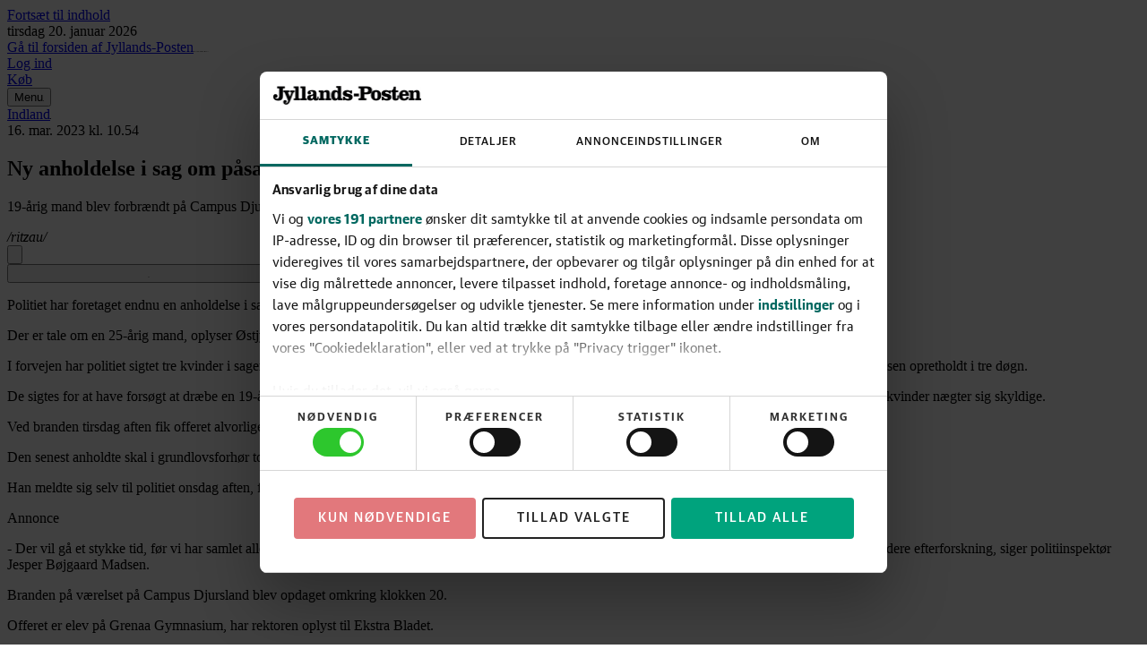

--- FILE ---
content_type: text/html; charset=utf-8
request_url: https://jyllands-posten.dk/indland/ECE15354751/ny-anholdelse-i-sag-om-paasat-brand-paa-kollegium/
body_size: 134176
content:
<!DOCTYPE html><html dir="ltr" lang="da"><head><meta charSet="utf-8"/><meta name="viewport" content="width=device-width, initial-scale=1, user-scalable=yes"/><link rel="stylesheet" href="/_next/static/css/44243dab24b5a121.css" data-precedence="next"/><link rel="preload" as="script" fetchPriority="low" href="/_next/static/chunks/webpack-66f1eec7f4b0a4a7.js"/><script src="/_next/static/chunks/538bca6c-4656d057b0b31356.js" async=""></script><script src="/_next/static/chunks/927-c82ff8107ebd67aa.js" async=""></script><script src="/_next/static/chunks/main-app-c32663b91908b5a0.js" async=""></script><script src="/_next/static/chunks/c7286262-a6449ddf891ebb85.js" async=""></script><script src="/_next/static/chunks/fac77a46-9c66abc4c8e182d4.js" async=""></script><script src="/_next/static/chunks/3208-8c1a68d8a745d5c8.js" async=""></script><script src="/_next/static/chunks/3512-a249b0d23be3bad2.js" async=""></script><script src="/_next/static/chunks/7667-a1e8ad9aff6e2187.js" async=""></script><script src="/_next/static/chunks/4040-25abe77d7fb3973d.js" async=""></script><script src="/_next/static/chunks/app/layout-13e91b25f30a305d.js" async=""></script><script src="/_next/static/chunks/5134-df57d7576c9e0837.js" async=""></script><script src="/_next/static/chunks/9688-2e3984c82ad34364.js" async=""></script><script src="/_next/static/chunks/7327-0be3f39e7d0f2a0f.js" async=""></script><script src="/_next/static/chunks/6743-627df777deb51f27.js" async=""></script><script src="/_next/static/chunks/1384-f0878914cc851a45.js" async=""></script><script src="/_next/static/chunks/1913-4188ed69b465d85b.js" async=""></script><script src="/_next/static/chunks/6532-a31065c5639e2d71.js" async=""></script><script src="/_next/static/chunks/app/(layout-default)/layout-e45c998b35dffd17.js" async=""></script><script src="/_next/static/chunks/app/error-87838d9e8c194a6c.js" async=""></script><script src="/_next/static/chunks/39231027-1b667f89435d70a9.js" async=""></script><script src="/_next/static/chunks/5683-b9d5975e431675c7.js" async=""></script><script src="/_next/static/chunks/9045-4f1d65e29bbfb059.js" async=""></script><script src="/_next/static/chunks/3459-903fa84f184b8d68.js" async=""></script><script src="/_next/static/chunks/3023-9a5f3dd5db7e9f69.js" async=""></script><script src="/_next/static/chunks/8909-7be117689d81fcb3.js" async=""></script><script src="/_next/static/chunks/app/%5B...catch-all%5D/page-4acf3165324d1938.js" async=""></script><link rel="preload" href="https://consent.cookiebot.com/uc.js" as="script"/><link rel="preload" href="https://gadk.hit.gemius.pl/xgemius.js" as="script"/><link rel="preload" href="https://macro.adnami.io/macro/spec/adsm.macro.71a481d5-5f9d-4464-9872-c3dd6899b4fd.js" as="script"/><link rel="preload" href="https://cdn.brandmetrics.com/tag/17fdf9b7-dfbf-4c2a-8a7d-868b496fb116/jyllands-posten.dk.js" as="script"/><link rel="preload" href="https://securepubads.g.doubleclick.net/tag/js/gpt.js" as="script"/><link rel="preload" href="https://lwgadm.com/lw/pbjs?pid=f275d9b8-bcb3-48e2-8d07-851c39369142" as="script"/><title>Ny anholdelse i sag om påsat brand på kollegium - Jyllands-Posten</title><meta name="description" content="19-årig mand blev forbrændt på Campus Djursland i Grenaa."/><meta name="author" content="/ritzau/"/><link rel="manifest" href="/static/jyllands-posten.dk/manifest.json"/><meta name="robots" content="index, follow, max-image-preview:large"/><meta name="bingbot" content="noarchive"/><meta name="article:publisher" content="https://www.facebook.com/jyllandsposten"/><link rel="canonical" href="https://jyllands-posten.dk/indland/ECE15354751/ny-anholdelse-i-sag-om-paasat-brand-paa-kollegium/"/><link rel="alternate" type="application/rss+xml" title="Tophistorier" href="https://feeds.jp.dk/jp/topnyheder"/><link rel="alternate" type="application/rss+xml" title="Seneste nyt" href="https://feeds.jp.dk/jp/seneste"/><link rel="alternate" type="application/rss+xml" title="Mest læste" href="https://feeds.jp.dk/jp/mest-laeste"/><meta name="google-site-verification" content="0HWyvEu5ujCWlyzRAKaPGe_I2Zt54el4DREBdPX--W0"/><meta property="og:title" content="Ny anholdelse i sag om påsat brand på kollegium"/><meta property="og:description" content="19-årig mand blev forbrændt på Campus Djursland i Grenaa."/><meta property="og:url" content="https://jyllands-posten.dk/indland/ECE15354751/ny-anholdelse-i-sag-om-paasat-brand-paa-kollegium/"/><meta property="og:site_name" content="Jyllands-Posten"/><meta property="og:locale" content="da_DK"/><meta property="og:image" content="https://jyllands-posten.dk/static/fallback_images/Fallback_Jyllands-Posten.png"/><meta property="og:image:width" content="1200"/><meta property="og:image:height" content="630"/><meta property="og:type" content="article"/><meta property="article:published_time" content="2023-03-16T09:54:43Z"/><meta property="article:section" content="Indland"/><meta property="article:tag" content="Politi og retsvæsen"/><meta property="article:tag" content="Østjyllands Politi"/><meta name="twitter:card" content="summary_large_image"/><meta name="twitter:site" content="@jyllandsposten"/><meta name="twitter:creator" content="@jyllandsposten"/><meta name="twitter:title" content="Ny anholdelse i sag om påsat brand på kollegium"/><meta name="twitter:description" content="19-årig mand blev forbrændt på Campus Djursland i Grenaa."/><meta name="twitter:image" content="https://jyllands-posten.dk/static/fallback_images/Fallback_Jyllands-Posten.png"/><meta name="twitter:image:width" content="1200"/><meta name="twitter:image:height" content="630"/><link rel="apple-touch-icon" href="/static/jyllands-posten.dk/favicon/apple-touch-icon.png" sizes="180x180"/><link rel="icon" href="/static/jyllands-posten.dk/favicon/favicon-32x32.png" type="image/png" sizes="32x32"/><link rel="icon" href="/static/jyllands-posten.dk/favicon/favicon-16x16.png" type="image/png" sizes="16x16"/><link rel="shortcut icon" href="/static/jyllands-posten.dk/favicon/favicon.ico" type="image/ico"/><link rel="mask-icon" href="/static/jyllands-posten.dk/favicon/safari-pinned-tab.svg" type="image/svg" color="#000000"/><script src="/_next/static/chunks/polyfills-42372ed130431b0a.js" noModule=""></script></head><body class="theme-color-jyllands-posten.dk theme-font-jyllands-posten.dk theme-spacing-jyllands-posten.dk flex min-h-screen flex-col overflow-visible scroll-smooth bg-white font-missing text-16 selection:bg-brand-500 selection:text-white" data-controller="toggle-overlay"><div hidden=""><!--$--><!--/$--></div><!--$--><!--body--><!--$--><!--/$--><script>(self.__next_s=self.__next_s||[]).push([0,{"type":"text/javascript","children":"window.addEventListener(\"CookiebotOnDialogInit\",function(){if(Cookiebot.getDomainUrlParam(\"CookiebotScan\")===\"true\"){Cookiebot.setOutOfRegion()}});","id":"CookiebotScan"}])</script><script>(self.__next_s=self.__next_s||[]).push([0,{"type":"text/javascript","children":"function deleteSnowplowCookies() {\n\t\t\t\t\tvar cookies = document.cookie.split(\";\");\n\t\t\t\t\tcookies.forEach(function(cookie) {\n\t\t\t\t\t\tvar name = cookie.split(\"=\")[0].trim();\n\t\t\t\t\t\tif (name.startsWith('_sp_')) {\n\t\t\t\t\t\t\tdocument.cookie = name + '=;expires=Thu, 01 Jan 1970 00:00:01 GMT;path=/;';\n\t\t\t\t\t\t}\n\t\t\t\t\t});\n\t\t\t\t}\n\t\t\t\twindow.addEventListener('CookiebotOnDecline', function() {\n\t\t\t\t\tdeleteSnowplowCookies();\n\t\t\t\t});","id":"CookiebotDeleteSnowplowCookies"}])</script><script>(self.__next_s=self.__next_s||[]).push([0,{"type":"application/json","children":"{\"Frameworks\":{\"IABTCF2\":{\"AllowedVendors\":[10,11,12,13,15,16,21,25,28,30,31,32,33,42,44,50,52,58,60,61,62,66,68,69,70,76,77,78,80,82,84,91,92,95,97,98,109,110,111,115,120,122,126,128,129,131,132,148,153,157,163,164,173,193,202,209,226,238,239,243,253,259,264,270,273,276,278,284,290,293,311,315,328,329,345,347,358,361,373,377,385,394,410,415,422,430,466,486,493,502,507,524,536,559,565,568,573,580,597,606,610,612,624,625,628,630,647,674,684,686,716,726,729,737,742,755,756,768,772,780,787,788,793,801,804,807,810,812,815,845,851,855,865,877,907,919,922,929,943,986,991,1015,1029,1031,1097,1100,1113,1126,1129,1169,1180,1184,1198,1208,1234,1299,1311,1340],\"AllowedGoogleACVendors\":[70,89,108,122,149,196,259,311,323,415,486,494,495,540,574,864,981,1051,1095,1097,1205,1276,1301,1415,1449,1570,1577,1651,1716,1765,1870,1878,1889,2072,2253,2316,2526,2568,2571,2575,2677,2891,3251]}}}","id":"CookiebotConfiguration"}])</script><script>(self.__next_s=self.__next_s||[]).push(["https://consent.cookiebot.com/uc.js",{"data-cbid":"1d719012-28fb-420d-b175-18454df65ffe","data-culture":"DA","data-framework":"TCFv2.2","data-bulkconsentmode":"disabled","type":"text/javascript","id":"Cookiebot"}])</script><!--$--><!--/$--><a class="sr-only top-0 left-1/2 -translate-x-1/2 -translate-y-full rounded-b bg-brand-500 font-medium font-sans text-14 text-white outline-none transition hover:bg-brand-700 hover:ring-brand-700 focus:not-sr-only focus:absolute focus:z-50 focus:translate-y-0 focus:ring-2 focus:ring-brand-500 focus:ring-offset-1 focus:ring-offset-white" href="#main-content"><span class="inline-block px-2 py-1">Fortsæt til indhold</span></a><!--$--><div id="topscroll-mobile" class="relative z-0 bg-grey-100 empty:hidden md:hidden print:hidden [html[class*=&#x27;adnm-topscroll&#x27;]_&amp;]:hidden"><!--$?--><template id="B:0"></template><!--/$--></div><!--/$--><!--$--><div id="topscroll-desktop" class="hidden bg-grey-100 md:block md:empty:hidden print:hidden md:[html[class*=&#x27;adnm-topscroll&#x27;]_&amp;]:hidden"><!--$?--><template id="B:1"></template><!--/$--></div><!--/$--><div id="site-header" class="sticky top-0 z-40 h-8 print:hidden md:-top-16 md:h-24" style="--header-height:12rem"><header class="sticky top-0 h-8 border-brand-500 border-b-6 bg-white shadow-[0_-7px_8px_0_rgba(0,0,0,0.3)] md:h-(--header-height) md:border-b-8"><!--$?--><template id="B:2"></template><!--/$--></header></div><span hidden="" style="position:fixed;top:1px;left:1px;width:1px;height:0;padding:0;margin:-1px;overflow:hidden;clip:rect(0, 0, 0, 0);white-space:nowrap;border-width:0;display:none"></span><div id="main-content" class="z-1 grow overflow-x-clip bg-white"><div class="relative size-0"><span id="HeaderObserver" class="absolute top-40 size-0"></span></div><main class="font-serif-text text-18/28 text-black"><article class="relative relative z-10 md:min-h-[80em]" obs-boundary="" obs-boundary-id="article-body_15354751" obs-boundary-type="article-body" obs-boundary-additional-data="undefined"><span class="invisible absolute size-0 top-1/4"></span><span class="invisible absolute size-0 top-1/2"></span><span class="invisible absolute size-0 top-3/4"></span><span class="invisible absolute size-0 bottom-0"></span><header class="relative -z-10 mb-3 md:mb-6"><div class="relative -z-10 hidden flex-col items-center md:flex md:empty:hidden print:hidden"><ins id="wallpaperBackground" class="absolute inset-x-0 h-[1140px] w-full overflow-hidden"></ins><div class="min-h-[180px] hidden md:block md:empty:hidden print:hidden"><!--$?--><template id="B:3"></template><!--/$--></div><div class="o-article__background absolute top-[180px] h-lvh min-h-[80em] w-full max-w-[calc(var(--theme-container-article-max-width)+2*var(--theme-container-padding))] rounded bg-white"></div></div><div class="container-article flex items-center gap-y-0.5 font-sans text-12 text-grey-600 my-3 justify-start"><a class="font-medium font-sans text-14 text-brand-500 underline decoration-1 decoration-transparent outline-none transition pointer-fine:hover:decoration-current pointer-fine:focus-visible:decoration-current mr-1" href="/indland">Indland</a><svg class="mr-1 size-0.5 fill-current" viewBox="0 0 8 8" height="1" aria-hidden="true"><circle cx="4" cy="4" r="4"></circle></svg><div class="flex items-center"><time class="whitespace-nowrap border-grey-600 not-last:border-r not-last:pr-1" dateTime="2023-03-16T10:54">16. mar. 2023<!-- --> kl.<!-- --> <!-- -->10.54</time></div></div><h1 class="container-article mb-3 font-serif font-semibold text-32/38 md:text-42/48">Ny anholdelse i sag om påsat brand på kollegium</h1><p class="container-article mb-3 font-serif-text text-18/27 text-grey-600">19-årig mand blev forbrændt på Campus Djursland i Grenaa.</p><div class="container-article mb-3"><div class="relative mx-auto w-full max-w-screen-lg overflow-hidden bg-white"><div class="scrollbars-none flex h-full w-full overflow-x-auto overflow-y-hidden items-center justify-start"><address class="ml-3 flex shrink-0 items-center first:ml-0"><div class="relative flex items-center md:ml-2 md:pl-2 md:first:ml-0 md:first:pl-0"><div class="flex flex-col gap-y-0.5 py-0.5 items-start text-left"><span class="font-medium font-sans text-14 text-grey-900 underline decoration-1 decoration-transparent outline-none transition pointer-fine:group-hover:decoration-current pointer-fine:group-focus-visible:decoration-current">/ritzau/</span></div></div></address></div></div></div><div class="container-article mb-3"><nav class="flex items-center justify-start gap-x-1 py-1"><button type="button" class="group/action-button group/action flex select-none items-center gap-x-1 whitespace-nowrap rounded-full font-sans outline-none ring-grey-900 transition" title="Del artiklen"><span class="rounded-full border fill-current transition group-focus-visible/action-button:border-transparent group-focus-visible/action-button:ring-2 group-data-focus/action-menubutton:border-transparent border-grey-300 bg-grey-50 text-grey-900 group-hover/action:bg-grey-100 group-active/action:bg-grey-200"><svg class="size-4" viewBox="0 0 16 16" height="1" aria-hidden="true"><path d="M11.496 6.862h-1.233c-.28 0-.504.205-.504.461s.225.461.504.461h.723v3.304H5.008V7.784h.724c.279 0 .504-.205.504-.46 0-.257-.225-.462-.504-.462H4.504a.52.52 0 0 0-.353.13.45.45 0 0 0-.151.326v4.226a.44.44 0 0 0 .148.323.53.53 0 0 0 .356.133h6.992a.52.52 0 0 0 .353-.13.45.45 0 0 0 .151-.326V7.318c0-.256-.225-.46-.504-.46zm-5.764-.835a.52.52 0 0 0 .356-.133l1.216-1.117.186-.169v4.4c0 .257.225.462.505.462.279 0 .504-.205.504-.461v-4.4l.186.168L9.9 5.895a.53.53 0 0 0 .357.133.53.53 0 0 0 .356-.133.44.44 0 0 0 .148-.323.44.44 0 0 0-.148-.322l-1.83-1.68-.505-.461A.4.4 0 0 0 7.99 3a.45.45 0 0 0-.29.108l-.504.46-1.83 1.68a.44.44 0 0 0-.149.323.44.44 0 0 0 .148.323.53.53 0 0 0 .357.133z"></path></svg></span></button><span hidden="" style="position:fixed;top:1px;left:1px;width:1px;height:0;padding:0;margin:-1px;overflow:hidden;clip:rect(0, 0, 0, 0);white-space:nowrap;border-width:0;display:none"></span><form action="javascript:throw new Error(&#x27;React form unexpectedly submitted.&#x27;)"><button type="submit" class="group/action-button group/action flex select-none items-center gap-x-1 whitespace-nowrap rounded-full font-sans outline-none ring-grey-900 transition" title="Gem på læseliste"><span class="rounded-full border fill-current transition group-focus-visible/action-button:border-transparent group-focus-visible/action-button:ring-2 group-data-focus/action-menubutton:border-transparent border-grey-300 bg-grey-50 text-grey-900 group-hover/action:bg-grey-100 group-active/action:bg-grey-200"><svg class="size-4 p-1" height="1" aria-hidden="true"><use href="/_next/static/media/icons-jyllandsposten.min.c468c2fe.svg#icon-bookmark"></use></svg></span></button><span hidden="" style="position:fixed;top:1px;left:1px;width:1px;height:0;padding:0;margin:-1px;overflow:hidden;clip:rect(0, 0, 0, 0);white-space:nowrap;border-width:0;display:none"></span></form><span class="w-full grow"></span></nav></div></header><div class="relative"><div class="min-h-[520px] bg-grey-100 empty:hidden md:hidden print:hidden mt-7 mb-6"><!--$?--><template id="B:4"></template><!--/$--></div></div><p class="container-text mb-3">Politiet har foretaget endnu en anholdelse i sagen om en påsat brand på Campus Djursland i Grenaa.</p><p class="container-text mb-3">Der er tale om en 25-årig mand, oplyser Østjyllands Politi.</p><p class="container-text mb-3">I forvejen har politiet sigtet tre kvinder i sagen. Onsdag besluttede en dommer i Retten i Randers at varetægtsfængsle to, mens den tredje kvinde fik anholdelsen opretholdt i tre døgn.</p><p class="container-text mb-3">De sigtes for at have forsøgt at dræbe en 19-årig mand på et værelse på kollegiet. Desuden mener politiet, at de begik vold og brækkede hans næse. Alle tre kvinder nægter sig skyldige.</p><p class="container-text mb-3">Ved branden tirsdag aften fik offeret alvorlige skader. Han blev reddet ud af værelset og fløjet til behandling på Rigshospitalet.</p><p class="container-text mb-3">Den senest anholdte skal i grundlovsforhør torsdag klokken 12.30.</p><p class="container-text mb-3">Han meldte sig selv til politiet onsdag aften, fremgår det af en pressemeddelelse fra Østjyllands Politi.</p><div class="min-h-[520px] bg-grey-100 empty:hidden md:hidden print:hidden mt-7 mb-6"><!--$?--><template id="B:5"></template><!--/$--></div><div class="hidden min-h-[250px] justify-center md:block md:empty:hidden print:hidden mt-7 mb-6"><!--$?--><template id="B:6"></template><!--/$--></div><p class="container-text mb-3">- Der vil gå et stykke tid, før vi har samlet alle brikkerne i forhold til hændelsesforløbet, men anholdelsen af den 25-årige er et vigtigt skridt fremad i vores videre efterforskning, siger politiinspektør Jesper Bøjgaard Madsen.</p><p class="container-text mb-3">Branden på værelset på Campus Djursland blev opdaget omkring klokken 20.</p><p class="container-text mb-3">Offeret er elev på Grenaa Gymnasium, har rektoren oplyst til Ekstra Bladet.</p><p class="container-text mb-3">- Vi har snakket med ham, og han har det efter omstændighederne godt, siger rektor Helene Bendorff Kristensen til Ekstra Bladet.</p><p class="container-text mb-3">De nærmere omstændigheder ved sagen er foreløbigt ikke kendte, idet onsdagens retsmøde med de tre kvinder foregik bag lukkede døre.</p><p class="container-text mb-3">Her blev en 54-årig kvinde og en kvinde på 19 år varetægtsfængslet. Den kvinde, som fik anholdelsen opretholdt i tre døgn, er 20 år.</p><p class="container-text mb-3">På værelset lød der et højlydt skænderi kort før brandens opståen, har Randers Amtsavis berettet.</p><div id="Halfpage1" style="--offset-y:14.5rem" class="halfpage absolute top-(--offset-y) -z-10 hidden h-[calc(100%-var(--offset-y))] w-[300px] opacity-100 transition-opacity duration-500 ease-in-out print:hidden [@media(min-width:1568px)]:block [html[class*=&#x27;adsm-skin&#x27;]_&amp;]:top-[70em] [html[class*=&#x27;adsm-skin&#x27;]_&amp;]:h-[calc(100%-70em)] left-[calc(50vw-50rem)]"><div class="sticky top-11"><div class="hidden min-h-[600px] lg:block"><!--$?--><template id="B:7"></template><!--/$--></div></div></div><div id="Halfpage2" style="--offset-y:14.5rem" class="halfpage absolute top-(--offset-y) -z-10 hidden h-[calc(100%-var(--offset-y))] w-[300px] opacity-100 transition-opacity duration-500 ease-in-out print:hidden [@media(min-width:1568px)]:block [html[class*=&#x27;adsm-skin&#x27;]_&amp;]:top-[70em] [html[class*=&#x27;adsm-skin&#x27;]_&amp;]:h-[calc(100%-70em)] right-[calc(50vw-50rem)]"><div class="sticky top-11"><div class="hidden min-h-[600px] lg:block"><!--$?--><template id="B:8"></template><!--/$--></div></div></div></article><div class="relative z-10"><div class="relative" obs-boundary="" obs-boundary-id="topics[0]" obs-boundary-type="article-topics" obs-boundary-additional-data="undefined"><div class="container-grid bg-white print:hidden"><div class="mt-3 flex flex-col border-t border-t-grey-300 font-sans empty:pt-4 md:flex-row md:pt-3 md:pb-5 md:empty:pt-0"><div class="flex items-center gap-x-1 border-b border-b-grey-300 py-3 font-bold text-20 text-brand-500 uppercase md:mr-4 md:whitespace-nowrap md:border-r md:border-r-grey-300 md:border-b-0 md:py-0 md:pr-7 md:text-16">Artiklens emner</div><div class="relative md:h-4 md:overflow-hidden"><div class="after:absolute after:right-0 after:h-4 after:w-4 after:bg-linear-to-r after:from-transparent after:to-white after:content-[&#x27;&#x27;] md:flex md:h-4 md:items-center md:overflow-hidden"><div class="flex items-center justify-between border-y-grey-300 border-b py-2 text-16/22 text-grey-800 uppercase md:mr-4 md:border-none md:py-0 md:text-14"><span class="md:pr-1"><a class="underline transition duration-200 hover:text-black md:whitespace-nowrap" href="/tags/emneord.jp.dk,2017:politi">Politi og retsvæsen</a></span><div class=""><form action="javascript:throw new Error(&#x27;React form unexpectedly submitted.&#x27;)"><button class="text-cta-500 not-disabled:hover:bg-cta-500 border-cta-500 not-disabled:focus-visible:ring-cta-500 bg-white not-disabled:hover:text-white select-none rounded border text-center font-medium font-sans text-14 uppercase shadow outline-none transition duration-200 not-disabled:focus-visible:ring-2 not-disabled:focus-visible:ring-offset-2 not-disabled:active:scale-98 not-disabled:active:shadow-none disabled:border-grey-300 disabled:bg-grey-100 disabled:text-grey-300 tracking-widest py-1.5 md:py-1 flex items-center justify-center h-5 w-12 md:h-3 md:w-9.5 md:text-12" type="submit"><span class="translate-y-(--theme-spacing-button-text-vertical-alignment-correction)">Følg</span></button></form><span hidden="" style="position:fixed;top:1px;left:1px;width:1px;height:0;padding:0;margin:-1px;overflow:hidden;clip:rect(0, 0, 0, 0);white-space:nowrap;border-width:0;display:none"></span></div></div><div class="flex items-center justify-between border-y-grey-300 border-b py-2 text-16/22 text-grey-800 uppercase md:mr-4 md:border-none md:py-0 md:text-14"><span class="md:pr-1"><a class="underline transition duration-200 hover:text-black md:whitespace-nowrap" href="/tags/organisationer.jp.dk,2014:%C3%98stjyllands_Politi">Østjyllands Politi</a></span><div class=""><form action="javascript:throw new Error(&#x27;React form unexpectedly submitted.&#x27;)"><button class="text-cta-500 not-disabled:hover:bg-cta-500 border-cta-500 not-disabled:focus-visible:ring-cta-500 bg-white not-disabled:hover:text-white select-none rounded border text-center font-medium font-sans text-14 uppercase shadow outline-none transition duration-200 not-disabled:focus-visible:ring-2 not-disabled:focus-visible:ring-offset-2 not-disabled:active:scale-98 not-disabled:active:shadow-none disabled:border-grey-300 disabled:bg-grey-100 disabled:text-grey-300 tracking-widest py-1.5 md:py-1 flex items-center justify-center h-5 w-12 md:h-3 md:w-9.5 md:text-12" type="submit"><span class="translate-y-(--theme-spacing-button-text-vertical-alignment-correction)">Følg</span></button></form><span hidden="" style="position:fixed;top:1px;left:1px;width:1px;height:0;padding:0;margin:-1px;overflow:hidden;clip:rect(0, 0, 0, 0);white-space:nowrap;border-width:0;display:none"></span></div></div></div></div><div class="mb-3 flex items-center py-3 md:mb-0 md:ml-auto md:whitespace-nowrap md:py-0 md:pl-6"><a class="text-14 text-grey-600 uppercase underline transition duration-200 hover:text-grey-800" href="/mineemner">Se de emner du følger</a></div></div></div></div></div></main></div><!--$?--><template id="B:9"></template><!--/$--><!--$--><!--/$--><footer class="z-10 w-full p-1 font-sans text-16 text-white bg-brand-500 xs:selection:bg-white xs:selection:text-brand-500 print:hidden"><div class="mx-auto max-w-screen-lg"><div class="flex w-full flex-col space-y-1 border-white/20 border-b items-center px-1 py-4"><a class="" href="/"><svg class="fill-current h-footer-logo-height" viewBox="0 0 653.96 74" height="1" aria-hidden="true"><path d="M42.44 41.79c0 12.32-9.18 19.08-21.98 19.08C6.68 60.87 0 52.5 0 43.8c0-6.36 3.62-11.6 10.07-11.6 5.07 0 8.37 2.98 8.37 7.89s-3.06 7.25-7.41 7.25c-.73 0-1.37-.08-1.85-.24 1.21 4.11 4.19 5.8 8.86 5.8 6.2 0 9.1-2.82 9.1-10.63v-28.1c0-4.27-1.05-5.56-5.39-5.8l-5.64-.32V1.21h37.36v6.84l-5.64.32c-4.35.24-5.39 1.53-5.39 5.8v27.62ZM60.64 74c-8.46 0-13.53-4.43-13.53-10.87 0-4.03 2.74-7.01 6.84-7.01 3.62 0 6.04 2.58 6.04 6.04 0 2.34-1.05 4.11-2.74 5.48 1.05.4 2.09.56 3.38.56 4.11 0 6.6-2.58 8.78-6.44L55.32 27.22c-1.05-2.5-2.74-3.78-5.39-3.95l-2.82-.16v-6.36h27.62v6.36l-3.38.16c-2.98.16-3.86 1.29-2.9 3.95l7.57 19.57h.56l7.41-19.57c.89-2.42.56-3.78-2.5-3.95l-3.54-.16v-6.36h21.66v6.36l-2.98.16c-2.33.16-4.03 1.53-5.23 4.27-3.22 7.73-8.78 22.55-12.64 30.76C73.36 69.98 68.29 74 60.64 74Zm35.62-14.33v-6.36l4.27-.16c2.58-.08 3.46-.72 3.46-3.46V11.92c0-3.14-1.13-4.11-4.03-4.19l-4.11-.16V1.13L117.03 0v49.68c0 2.74.89 3.38 3.38 3.46l4.35.16v6.36H96.25Zm30.6 0v-6.36l4.27-.16c2.58-.08 3.46-.72 3.46-3.46V11.92c0-3.14-1.13-4.11-4.03-4.19l-4.11-.16V1.13L147.63 0v49.68c0 2.74.89 3.38 3.38 3.46l4.35.16v6.36h-28.51Zm67.86 1.2c-7.97 0-10.87-4.03-10.87-9.1v-.81h-.48c-2.17 6.68-6.6 9.9-13.29 9.9-7.49 0-12.16-3.78-12.16-10.71 0-7.49 5.07-10.15 17.07-14.49 2.42-.89 5.48-1.85 7.73-2.58v-5.07c0-4.99-2.34-6.36-7.41-6.36-2.82 0-5.56.56-7.57 1.85 2.33 1.05 3.95 2.98 3.95 5.8 0 3.22-2.26 5.96-6.28 5.96-4.35 0-6.52-3.06-6.52-7.01 0-6.36 7.97-12.72 19.08-12.72s17.63 4.11 17.63 12.32v22.22c0 2.82.81 3.7 2.5 3.7 1.85 0 2.74-2.25 2.74-6.28v-4.11h5.72v4.67c0 8.7-4.35 12.8-11.84 12.8Zm-19.16-7.17c4.27 0 7.17-4.67 7.17-11.68v-3.78l-4.59 1.77c-5.48 2.25-7.33 4.43-7.33 8.78 0 3.06 1.93 4.91 4.75 4.91Zm36.23-30.43-4.11-.16v-6.36l19.57-.97.32 9.82h.89c2.58-6.52 7.89-10.07 14.33-10.07 9.18 0 13.21 4.59 13.21 13.04v21.1c0 2.74.72 3.38 3.38 3.46l4.27.16v6.36h-26.33v-6.36l2.66-.16c2.5-.16 3.14-.81 3.14-3.3V29.31c0-3.87-1.45-5.64-4.91-5.64-2.82 0-4.91 1.37-6.28 3.14-2.01 2.82-3.22 7.97-3.22 14.17v8.86c0 2.5.56 3.14 3.14 3.3l2.74.16v6.36H208.1V53.3l4.27-.16c2.58-.08 3.46-.72 3.46-3.46V27.54c0-3.14-1.13-4.11-4.03-4.27Zm98.1 29.87 4.51.16v6.36l-19.41.4v-8.94h-.97c-2.5 6.76-7.25 9.74-13.53 9.74-10.31 0-17.15-8.54-17.15-22.63s7.97-22.71 18.12-22.71c5.8 0 9.74 2.98 12 8.54h.89V12c0-3.22-1.13-4.19-4.11-4.27l-4.99-.16V1.21L306.67 0v49.6c0 2.74.72 3.46 3.22 3.54Zm-24.48.16c3.7 0 6.04-2.58 7.49-6.28.88-2.58 1.21-5.48 1.21-8.78s-.24-6.52-1.21-9.02c-1.53-3.78-4.11-6.2-7.81-6.2-4.83 0-7.89 4.51-7.89 15.22s3.3 15.06 8.21 15.06Zm53.53 7.57c-6.12 0-11.03-2.5-14.49-6.6h-.81l-1.53 5.39h-5.64V42.75h5.72c2.5 6.84 9.58 11.84 16.1 11.84 4.59 0 6.44-1.45 6.44-4.03 0-2.17-1.13-3.54-3.54-4.51-4.51-1.93-12.4-2.74-17.88-5.88-3.62-2.09-6.2-5.96-6.2-11.51 0-7.73 5.64-13.05 14.17-13.05 5.31 0 8.86 1.93 11.27 5.07h.72l1.13-4.59h5.72v14.82h-5.64c-2.09-5.48-7.33-9.18-13.04-9.18-2.9 0-4.75 1.45-4.75 3.78s1.21 3.06 3.3 3.95c3.46 1.61 12.24 2.98 17.63 5.72 3.95 2.01 7.01 6.12 7.01 11.92 0 8.29-5.8 13.77-15.7 13.77Zm18.87-19.64v-9.66H381v9.66h-23.19Zm58.53 18.44h-37.85v-6.84l5.64-.32c4.35-.24 5.39-1.53 5.39-5.8V14.17c0-4.27-1.05-5.56-5.39-5.8l-5.64-.32V1.21h33.74c16.67 0 25.61 4.75 25.61 16.83 0 11.27-8.86 17.31-25.53 17.31h-7.49V46.7c0 4.27 1.05 5.64 5.39 5.8l6.12.32v6.84Zm5.72-41.63c0-7.01-2.66-9.82-9.42-9.82h-5.39c-1.69 0-2.42.48-2.42 2.58v17.46h7.89c6.68 0 9.34-3.22 9.34-10.23Zm35.38-2.5c12.24 0 22.22 10.23 22.22 22.71s-9.99 22.63-22.22 22.63-22.31-10.23-22.31-22.63 9.99-22.71 22.31-22.71Zm-5.48 36.4c1.29 1.45 2.98 2.34 5.48 2.34s4.11-.89 5.39-2.34c1.93-2.09 2.98-6.44 2.98-13.69s-1.05-11.59-2.98-13.77c-1.29-1.45-2.98-2.33-5.39-2.33s-4.19.88-5.48 2.33c-1.93 2.17-2.98 6.44-2.98 13.77s1.05 11.6 2.98 13.69Zm51.98 8.93c-6.12 0-11.03-2.5-14.49-6.6h-.81l-1.53 5.39h-5.64V42.75h5.72c2.5 6.84 9.58 11.84 16.1 11.84 4.59 0 6.44-1.45 6.44-4.03 0-2.17-1.13-3.54-3.54-4.51-4.51-1.93-12.4-2.74-17.88-5.88-3.62-2.09-6.2-5.96-6.2-11.51 0-7.73 5.64-13.05 14.17-13.05 5.31 0 8.86 1.93 11.27 5.07h.72l1.13-4.59h5.72v14.82h-5.64c-2.09-5.48-7.33-9.18-13.04-9.18-2.9 0-4.75 1.45-4.75 3.78s1.21 3.06 3.3 3.95c3.46 1.61 12.24 2.98 17.63 5.72 3.95 2.01 7.01 6.12 7.01 11.92 0 8.29-5.8 13.77-15.7 13.77Zm33.95-44.12h14.58v7.01h-14.58v24.16c0 4.51 1.93 5.64 4.99 5.64 4.59 0 5.39-3.46 5.39-9.42v-5.23h5.88v5.23c0 11.84-4.19 16.75-14.65 16.75-9.18 0-14.49-4.59-14.49-14.09V23.75h-7.09v-5.96c11.68-1.85 13.45-7.01 14.09-14.98h5.88v13.93Zm40.66 44.12c-12.48 0-22.06-9.58-22.06-22.63s9.34-22.71 20.94-22.71 20.53 8.78 20.53 24.08h-27.62c.24 6.76 1.61 10.63 3.78 12.64 1.53 1.37 3.3 2.01 6.2 2.01 5.23 0 9.34-3.7 10.39-9.58h6.76c-1.13 9.9-9.02 16.18-18.92 16.18Zm-5.56-37.04c-1.61 1.93-2.42 5.23-2.66 10.47h13.77c0-5.23-.24-8.46-1.77-10.31-1.05-1.37-2.5-2.17-4.83-2.17-2.09 0-3.46.81-4.51 2.01Zm29.11-.56-4.11-.16v-6.36l19.57-.97.32 9.82h.89c2.58-6.52 7.89-10.07 14.33-10.07 9.18 0 13.21 4.59 13.21 13.04v21.1c0 2.74.72 3.38 3.38 3.46l4.27.16v6.36h-26.33v-6.36l2.66-.16c2.5-.16 3.14-.81 3.14-3.3V29.31c0-3.87-1.45-5.64-4.91-5.64-2.82 0-4.91 1.37-6.28 3.14-2.01 2.82-3.22 7.97-3.22 14.17v8.86c0 2.5.56 3.14 3.14 3.3l2.74.16v6.36h-26.49V53.3l4.27-.16c2.58-.08 3.46-.72 3.46-3.46V27.54c0-3.14-1.13-4.11-4.03-4.27Z"></path></svg></a><p class="text-14">Grundlagt i 1871</p></div><div class="[column-count:2] md:my-5 md:grid md:grid-cols-5"><address class="md:col-start-1 md:col-end-2 md:row-start-1 md:row-end-3 md:border-white/20 md:border-r md:px-2"><div class="inline-block w-full py-3 md:py-2 border-white/20 border-b md:border-none"><h2 class="mb-1 font-bold">Adresser:</h2><a class="block py-1 hover:underline mb-1 flex flex-col space-y-0.5" href="https://maps.app.goo.gl/j9zMuFzUhaKyDWmq7" target="_blank" rel="noopener noreferrer"><span>Mediebyen 3</span><span>8000 Aarhus C</span></a><a class="block py-1 hover:underline mb-1 flex flex-col space-y-0.5" href="https://maps.app.goo.gl/NbFaX2i8jaY5LKtb6" target="_blank" rel="noopener noreferrer"><span>Rådhuspladsen 37</span><span>1785 København V</span></a></div><div class="inline-block w-full py-3 md:py-2 border-white/20 border-b md:border-none"><h2 class="mb-1 font-bold">Kontakt:</h2><a class="block py-1 hover:underline" href="tel:+4587383838"><p class="flex flex-col space-y-0.5"><span>Jyllands-Posten:</span><span>87 38 38 38</span></p></a><a class="block py-1 hover:underline" href="tel:+4587383737"><p class="flex flex-col space-y-0.5"><span>JP kundeservice:</span><span>87 38 37 37</span></p></a><a class="block py-1 hover:underline" href="/om/ECE16272712/kontakt-jyllandsposten">Kontakt Jyllands-Posten</a></div><div class="inline-block w-full py-3 md:py-2 border-white/20 border-b md:border-none"><h2 class="mb-1 font-bold">Udgiver:</h2><p>JP/Politikens Hus</p></div></address><div class="md:col-start-3 md:col-end-4 md:row-start-1 md:row-end-3 md:border-white/20 md:border-r md:px-2"><div class="inline-block w-full py-3 md:py-2 border-white/20 border-b md:border-none"><h2 class="mb-1 font-bold">Redaktionen:</h2><a class="block py-1 hover:underline" href="/om/ECE16272990/pressemeddelelser-og-tips-fra-laesere">Tip redaktionen</a><a class="block py-1 hover:underline" href="/om/ECE16273074/debatindlaeg">Indsend debatindlæg</a><a class="block py-1 hover:underline" href="/om/ECE16273215/navnestof-til-jyllandsposten">Navnestof</a></div><div class="inline-block w-full py-3 md:py-2"><h2 class="mb-1 font-bold">For annoncører:</h2><a class="block py-1 hover:underline" href="https://www.jpannonce.dk" target="_blank" rel="noopener noreferrer">Annonce</a><a class="block py-1 hover:underline" href="https://annoncer.jppol.dk" target="_blank" rel="noopener noreferrer">Tast-selv</a><a class="block py-1 hover:underline" href="/advertorial">Advertorial</a><a class="block py-1 hover:underline" href="/adops">AdOps</a></div></div><div class="md:col-start-5 md:col-end-6 md:row-start-1 md:row-end-2 md:px-2"><div class="inline-block w-full py-3 md:py-2"><a class="flex block pb-2 hover:underline" href="/abonnement/?utm_source=jp.dk&amp;utm_medium=Matrice&amp;utm_campaign=Basis_22&amp;utm_content=Footer"><h2 class="font-bold">Køb abonnement</h2></a><a class="block py-1 hover:underline" href="https://jpaurora.dk" target="_blank" rel="noopener noreferrer">JP Aurora</a></div></div><div class="md:col-start-2 md:col-end-3 md:row-start-1 md:row-end-3 md:border-white/20 md:border-r md:px-2"><div class="inline-block w-full py-3 md:py-2 border-white/20 border-b md:border-none"><h2 class="mb-1 font-bold">Om avisen:</h2><a class="block py-1 hover:underline" href="/om/ECE16280138/om-jyllandsposten">Om Jyllands-Posten</a><a class="block py-1 hover:underline" href="/om/ECE16624642/jyllandspostens-redaktionelle-grundpiller">Etik</a><a class="block py-1 hover:underline" href="https://jppol.dk/karriere" target="_blank" rel="noopener noreferrer">Karriere</a><a class="block py-1 hover:underline" href="https://jpfond.dk" target="_blank" rel="noopener noreferrer">Jyllands-Postens Fond</a><a class="block py-1 hover:underline" href="/om/ECE16687657/vil-du-vaere-danmarks-dygtigste-journalist">Praktik</a><a class="block py-1 hover:underline" href="/om/ECE16887135/presse">Presse</a><a class="block py-1 hover:underline" href="https://skoleavis.dk" target="_blank" rel="noopener noreferrer">Skolekonkurrence</a></div><div class="inline-block w-full py-3 md:py-2 space-y-2 border-white/20 border-b md:space-y-0 md:border-none"><div class=""><a class="flex items-center font-semibold hover:underline" href="https://jppol.dk/privatlivspolitik-2" target="_blank" rel="noopener noreferrer"><svg class="-ml-1 size-4 shrink-0 fill-current" viewBox="0 0 48 48" height="1" aria-hidden="true"><path class="fill-[#21bcf2]" d="m34.29 30.815-8.214-14.554c-.327-.487-.84-1.395-1.594-1.395-.691 0-1.074.543-1.349 1.03 0 0-8.462 14.917-8.46 14.919a3.5 3.5 0 0 0-.307.97 1.2 1.2 0 0 0 .33.961 1.22 1.22 0 0 0 .957.372H33.31c.356-.005.697-.147.949-.396.251-.249.395-.586.4-.938a2.2 2.2 0 0 0-.369-.969m-8.587-.97h-2.45v-5.821h2.45zm0-7.762h-2.45v-2.426h2.45z"></path><path d="m38.127 31.86-5.08-8.708-4.85-8.217c-1.13-1.837-2.01-2.602-3.697-2.602h-.005c-1.682 0-2.562.765-3.693 2.601l-4.85 8.217-5.079 8.708a2.74 2.74 0 0 0-.255 2.194c.667 1.705 2.56 1.61 2.56 1.61h22.647s1.887.093 2.554-1.61a2.73 2.73 0 0 0-.252-2.194m-.7 1.964c-.34.89-1.608.933-1.608.933H13.197s-1.287-.043-1.624-.933c0 0-.407-.71.313-1.86l.541-.929 8.145-13.95s.754-1.26 1.392-2.3a2.7 2.7 0 0 1 1.05-1.102c.45-.26.965-.388 1.486-.368a2.75 2.75 0 0 1 1.486.367c.45.26.814.643 1.051 1.102.639 1.041 1.393 2.302 1.393 2.302l8.144 13.95.54.928c.721 1.15.313 1.86.313 1.86"></path></svg><span class="translate-y-(--theme-spacing-button-text-vertical-alignment-correction)">Privatlivspolitik</span></a></div><button type="button" class="flex w-full select-text items-center font-sans font-semibold hover:underline"><svg class="-ml-1 size-4 shrink-0 fill-current" viewBox="0 0 48 48" height="1" aria-hidden="true"><path d="M33.144 21.512a9 9 0 0 0-.77-1.87l1.49-3.136a12 12 0 0 0-1.87-1.87l-3.136 1.49a9 9 0 0 0-1.869-.77l-1.169-3.28a11.5 11.5 0 0 0-2.643 0l-1.167 3.28a9 9 0 0 0-1.868.771l-3.136-1.491c-.69.553-1.317 1.18-1.87 1.87l1.49 3.136a9 9 0 0 0-.77 1.87l-3.28 1.168a11.5 11.5 0 0 0 0 2.643l3.28 1.167c.186.65.445 1.277.772 1.87l-1.49 3.134c.552.69 1.18 1.318 1.87 1.87l3.136-1.49a9 9 0 0 0 1.869.77l1.167 3.28q.658.073 1.32.076.662-.002 1.32-.076l1.167-3.28a9 9 0 0 0 1.869-.772l3.136 1.491c.69-.553 1.318-1.18 1.87-1.87l-1.488-3.137c.326-.592.585-1.22.77-1.87l3.28-1.166q.074-.658.076-1.32a12 12 0 0 0-.076-1.32zM24.5 30a6 6 0 1 1 0-12.002A6 6 0 0 1 24.5 30m-3-6a3 3 0 1 0 6 0 3 3 0 0 0-6 0"></path></svg><span class="translate-y-(--theme-spacing-button-text-vertical-alignment-correction) text-start">Administrér samtykke</span></button></div><div class="inline-block w-full py-3 md:py-2 space-y-2 border-white/20 border-b md:border-none"><h2 class="mb-1 font-bold">Ansv. chefredaktør:</h2><p>Marchen Neel Gjertsen</p></div></div><div class="md:col-start-4 md:col-end-5 md:row-start-1 md:row-end-3 md:border-white/20 md:border-r md:px-2"><div class="inline-block w-full py-3 md:py-2"><h2 class="mb-1 font-bold">For abonnenter:</h2><span class="flex cursor-default select-none space-x-1 py-1.5 opacity-40 md:py-1">Min konto</span><a class="block py-1 hover:underline" href="https://jp-oplev.jyllands-posten.dk" target="_blank" rel="noopener noreferrer">JP Oplev</a><a class="block py-1 hover:underline" href="https://eavis.jyllands-posten.dk" target="_blank" rel="noopener noreferrer">E-avis</a><span class="flex cursor-default select-none space-x-1 py-1.5 opacity-40 md:py-1">Min læseliste</span><span class="flex cursor-default select-none space-x-1 py-1.5 opacity-40 md:py-1">Mine emner</span><a class="block py-1 hover:underline" href="https://minkonto.jyllands-posten.dk/contact" target="_blank" rel="noopener noreferrer">Kontakt kundecenter</a><a class="block py-1 hover:underline" href="https://minkonto.jyllands-posten.dk/abonnementsvilkaar" target="_blank" rel="noopener noreferrer">Abonnementsvilkår</a></div></div><div class="border-white/20 border-t text-center [column-span:all] md:col-start-5 md:col-end-6 md:row-start-2 md:row-end-3 md:border-none md:px-2 md:text-left"><ul class="flex justify-center md:justify-start space-x-4 md:space-x-2 my-4 md:my-3"><li><a class="group hover:underline" href="https://www.instagram.com/jyllandsposten" title="Instagram" target="_blank" rel="noopener noreferrer"><svg class="fill-white group-active:scale-95 size-4 motion-safe:transition motion-safe:duration-100 motion-safe:group-hover:-translate-y-0.5" viewBox="0 0 30 30" height="1" aria-hidden="true"><path d="M19.67 15a4.67 4.67 0 0 1-9.34 0 4.63 4.63 0 0 1 .35-1.75H8.13v7a1.63 1.63 0 0 0 1.64 1.64h10.46a1.63 1.63 0 0 0 1.64-1.64v-7h-2.55a4.63 4.63 0 0 1 .35 1.75zm1.89-3.68V8.43h-.38l-2.52.01.02 2.89 2.88-.01zM15 18a3 3 0 1 0-3-3 3 3 0 0 0 3 3zm0-18a15 15 0 1 0 15 15A15 15 0 0 0 15 0zm8.53 13.25v7a3.3 3.3 0 0 1-3.3 3.3H9.77a3.3 3.3 0 0 1-3.3-3.3V9.76a3.3 3.3 0 0 1 3.3-3.29h10.46a3.3 3.3 0 0 1 3.3 3.29z"></path></svg></a></li><li><a class="group hover:underline" href="https://www.facebook.com/jyllandsposten" title="Facebook" target="_blank" rel="noopener noreferrer"><svg class="fill-white group-active:scale-95 size-4 motion-safe:transition motion-safe:duration-100 motion-safe:group-hover:-translate-y-0.5" viewBox="0 0 32 32" height="1" aria-hidden="true"><path d="M16 0a16 16 0 1016 16A16 16 0 0016 0zm4.14 16h-2.63v9.6h-3.6V16h-2.4v-3.31h2.4v-1.95c0-2.7.73-4.34 3.91-4.34h2.65v3.31h-1.66c-1.24 0-1.3.46-1.3 1.32v1.66h3z"></path></svg></a></li><li><a class="group hover:underline" href="https://www.linkedin.com/company/jyllands-posten" title="LinkedIn" target="_blank" rel="noopener noreferrer"><svg class="fill-white group-active:scale-95 size-4 motion-safe:transition motion-safe:duration-100 motion-safe:group-hover:-translate-y-0.5" viewBox="0 0 30.5 30.5" height="1" aria-hidden="true"><path d="M15 0a15 15 0 1015 15A15 15 0 0015 0zm-4.16 22.08H7.62V12.4h3.22zM9.23 11.26a1.66 1.66 0 01-1.8-1.67 1.68 1.68 0 011.82-1.68 1.68 1.68 0 110 3.35zm13.34 10.83h-3.21v-5.18c0-1.31-.47-2.19-1.64-2.19a1.78 1.78 0 00-1.65 1.17 2.37 2.37 0 00-.1.79v5.41h-3.22V12.4H16v1.38a3.18 3.18 0 012.9-1.6c2.12 0 3.7 1.38 3.7 4.35z"></path></svg></a></li><li><a class="group hover:underline" href="https://www.twitter.com/jyllandsposten" title="X" target="_blank" rel="noopener noreferrer"><svg class="fill-white group-active:scale-95 size-4 motion-safe:transition motion-safe:duration-100 motion-safe:group-hover:-translate-y-0.5" viewBox="0 0 32 32" height="1" aria-hidden="true"><path d="m10.11 9.53 9.67 12.94h2.19L12.3 9.53h-2.19zM16 0C7.16 0 0 7.16 0 16s7.16 16 16 16 16-7.16 16-16S24.84 0 16 0Zm3.26 23.5-4.4-5.89-5.45 5.89h-1.4l6.23-6.73L8.05 8.5h4.77l4.06 5.42L21.9 8.5h1.4l-5.8 6.26 6.54 8.74h-4.77Z"></path></svg></a></li></ul><div class="flex justify-center border-white/20 border-b pb-3 md:justify-start md:border-none"><a class="" href="https://www.pressenaevnet.dk" target="_blank" rel="noopener noreferrer"><span class="sr-only">Gå til Pressenævnets hjemmeside.</span><svg class="h-12 fill-white" viewBox="0 0 197.72 126.99" height="1" aria-hidden="true"><title id="_S_1_">Vi tager ansvar for indholdet og er tilmeldt Pressenævnet.</title><path d="M.17 126.18h3.09v-25.62h-3c-.12 0-.18 0-.18-.18s.06-.18.18-.18h6.58a.55.55 0 0 1 .58.36l8.88 17.23-.14-17.23h-2.41c-.12 0-.18 0-.18-.18s.06-.18.18-.18h6.18c.12 0 .18 0 .18.18s-.06.18-.18.18h-2.75v26.05c0 .25-.06.36-.24.36h-.18c-.24 0-.31 0-.43-.29L4.15 103.11v23.07h2.7c.12 0 .18 0 .18.18s-.06.18-.18.18H.18c-.12 0-.18 0-.18-.18s.05-.18.17-.18Zm10.72-41.69a22.17 22.17 0 0 1-3.05-.33v12.36h3.45c.15 0 .22 0 .22.18s-.07.18-.22.18H.31c-.15 0-.22 0-.22-.18s.07-.18.22-.18h3.08V70.6h-3c-.14 0-.22 0-.22-.18s.07-.18.22-.18h10.32c5.87 0 9.14 2.72 9.14 7s-3.16 7.25-8.96 7.25Zm-3-.69a15.19 15.19 0 0 0 3.05.33 4 4 0 0 0 3-1c.94-.94 1.56-2.47 1.56-5.87 0-3-.62-4.6-1.56-5.55a3.75 3.75 0 0 0-3-1.09H7.85Zm26.71-.95V83c4.21.62 7.11 2.39 7.11 7v4.75c0 1.23.62 1.92 1.52 1.92a2.89 2.89 0 0 0 2-.83c.11-.11.33.11.22.22a4.52 4.52 0 0 1-3.34 1.23c-2.94 0-4.82-1.74-4.82-4.42v-5.19c0-3-1.16-4.39-4-4.39h-3.58v13.23H33c.14 0 .22 0 .22.18s-.07.18-.22.18H22.13c-.15 0-.22 0-.22-.18s.07-.18.22-.18h3.12V70.6h-3c-.14 0-.22 0-.22-.18s.07-.18.22-.18h9.93c5.58 0 9.06 2.36 9.06 6.35 0 3.18-2.87 5.76-6.64 6.26Zm-4.89.08h2.36a4 4 0 0 0 3.3-1.12c.87-.87 1.6-2.47 1.6-5.22 0-2.57-.58-4.13-1.38-4.93a4.06 4.06 0 0 0-3.19-1h-2.68v12.27Zm17.4 13.59h3.08V70.6h-3c-.14 0-.22 0-.22-.18s.07-.18.22-.18h18.92c.29 0 .4.07.4.36v7.65c0 .15 0 .22-.18.22s-.18-.07-.18-.22c-.36-5-2.72-7.65-8.19-7.65h-3.3v12h.25c3.37 0 5.11-1.49 5.47-5.11 0-.15 0-.22.18-.22s.18.07.18.22v10.59c0 .14 0 .22-.18.22s-.18-.07-.18-.22C60 84.45 58.28 83 54.91 83h-.25v13.53h3.73c5.4 0 8.19-3.66 8.56-9.14 0-.14 0-.22.18-.22s.18.07.18.22v9.06c0 .29-.11.44-.4.44h-19.8c-.15 0-.22 0-.22-.18s.11-.19.22-.19Zm32.02-26.61c2.28 0 3.44 1.12 5.47 1.12a1.43 1.43 0 0 0 1.34-.58c.11-.14.14-.22.25-.22s.14.07.14.22v7.72c0 .14 0 .22-.18.22s-.18-.07-.18-.22c-.36-5.29-3.37-7.9-6.85-7.9-2.76 0-4.64 1.41-4.64 4.1 0 2.36 1 4.13 6 6.56 5.22 2.5 7.4 5 7.4 8.48 0 4.42-3.66 7.9-8.56 7.9-3 0-4.75-1.31-6.53-1.31a1.77 1.77 0 0 0-1.52.65c-.11.14-.14.22-.25.22s-.14-.07-.14-.22v-9.14c0-.14 0-.22.18-.22s.18.07.18.22c.36 5.76 3.59 9.43 8.12 9.43 3.84 0 6-2 6-5.08 0-2.83-1.38-4.35-6.89-7-5-2.43-6.56-5-6.56-8.27 0-3.67 2.79-6.68 7.22-6.68Zm20.44 0c2.28 0 3.43 1.09 5.43 1.09a1.43 1.43 0 0 0 1.34-.58c.11-.14.15-.22.25-.22s.15.07.15.22v7.72c0 .14 0 .22-.18.22s-.18-.07-.18-.22c-.36-5.29-3.37-7.9-6.85-7.9-2.76 0-4.64 1.41-4.64 4.1 0 2.36 1 4.13 6 6.56 5.22 2.5 7.4 5 7.4 8.48 0 4.42-3.66 7.9-8.56 7.9-3 0-4.75-1.31-6.53-1.31a1.77 1.77 0 0 0-1.52.65c-.11.14-.15.22-.25.22s-.15-.07-.15-.22v-9.11c0-.14 0-.22.18-.22s.18.07.18.22c.36 5.76 3.59 9.43 8.12 9.43 3.84 0 6-2 6-5.08 0-2.83-1.38-4.35-6.89-7-5-2.43-6.56-5-6.56-8.27.05-3.67 2.84-6.68 7.26-6.68Zm11.57 26.61h3.08V70.6h-3c-.14 0-.22 0-.22-.18s.07-.18.22-.18h18.93c.29 0 .4.07.4.36v7.65c0 .15 0 .22-.18.22s-.18-.07-.18-.22c-.36-5-2.72-7.65-8.19-7.65h-3.3v12h.25c3.37 0 5.11-1.49 5.47-5.11 0-.15 0-.22.18-.22s.18.07.18.22v10.59c0 .14 0 .22-.18.22s-.18-.07-.18-.22c-.36-3.63-2.1-5.11-5.47-5.11h-.25v13.56h3.73c5.4 0 8.19-3.66 8.56-9.14 0-.14 0-.22.18-.22s.18.07.18.22v9.06c0 .29-.11.44-.4.44h-19.8c-.14 0-.22 0-.22-.18s.07-.19.21-.19Zm-78.42 29.66h2.6V117l-7.38.11-4.43 9.1h2.84c.12 0 .18 0 .18.18s-.06.18-.18.18h-6c-.12 0-.18 0-.18-.18s.06-.18.18-.18h2.21l12.54-25.62h-2.3c-.12 0-.18 0-.18-.18s.06-.18.18-.18h15.85c.24 0 .34.07.34.36v7.56c0 .14 0 .22-.15.22s-.15-.07-.15-.22c-.31-4.94-2.29-7.56-6.91-7.56h-2.69v11.86h.12c2.84 0 4.31-1.47 4.62-5.05 0-.14 0-.21.15-.21s.15.07.15.21v10.46c0 .14 0 .22-.15.22s-.15-.07-.15-.22c-.31-3.58-1.77-5-4.62-5h-.12v13.4h3.06c4.56 0 6.91-3.69 7.22-9 0-.14 0-.21.15-.21s.15.07.15.21v9c0 .29-.09.43-.34.43H32.72c-.12 0-.18 0-.18-.18s.06-.33.18-.33Zm2.6-10.1v-14.25l-6.86 14.25Zm16-15.87h10.4c.12 0 .18 0 .18.18s-.06.18-.18.18h-4l5 18.78 5.13-18.78h-2.56c-.12 0-.18 0-.18-.18s.06-.18.18-.18h6c.12 0 .18 0 .18.18s-.06.18-.18.18h-2.42l-7.16 26c-.06.29-.12.43-.28.43s-.21-.14-.31-.43l-7.13-26H51.3c-.12 0-.18 0-.18-.18s.07-.18.2-.18Zm21.07 25.97h3.09v-25.62h-3c-.12 0-.18 0-.18-.18s.06-.18.18-.18h6.58a.55.55 0 0 1 .58.36l8.88 17.23-.14-17.23H86c-.12 0-.18 0-.18-.18s.06-.18.18-.18h6.18c.12 0 .18 0 .18.18s-.06.18-.18.18H89.4v26.05c0 .25-.06.36-.24.36H89c-.24 0-.31 0-.43-.29l-12.2-23.57v23.07h2.67c.12 0 .18 0 .18.18s-.06.18-.18.18H72.4c-.12 0-.18 0-.18-.18s.05-.18.17-.18Zm21.93 0h2.6v-25.62h-2.54c-.12 0-.18 0-.18-.18s.06-.18.18-.18h16c.24 0 .34.07.34.36v7.56c0 .14 0 .22-.15.22s-.15-.07-.15-.22c-.31-4.94-2.29-7.56-6.91-7.56h-2.81v11.86h.21c2.84 0 4.31-1.47 4.62-5 0-.14 0-.21.15-.21s.15.07.15.21v10.46c0 .14 0 .22-.15.22s-.15-.07-.15-.22c-.31-3.58-1.77-5-4.62-5h-.21v13.4h3.15c4.56 0 6.91-3.62 7.22-9 0-.14 0-.21.15-.21s.15.07.15.21v9c0 .29-.09.43-.34.43h-16.7c-.12 0-.18 0-.18-.18s.05-.35.17-.35Zm22.79 0h3.46v-25.62H120c-3.85 0-5.78 3.73-6.09 8.71 0 .14 0 .21-.15.21s-.15-.07-.15-.21v-8.71c0-.32.09-.36.34-.36H131c.24 0 .34.07.34.36v8.71c0 .18 0 .21-.15.21s-.15 0-.15-.21c-.31-5-2.14-8.71-6-8.71h-.7v25.62h3.49c.12 0 .18 0 .18.18s-.06.18-.18.18h-10.7c-.12 0-.18 0-.18-.18s.05-.18.16-.18Zm69.06-50.98-.14-.07.13.09Zm-33.96-.28a28.66 28.66 0 0 0-7.1 7.35 21.47 21.47 0 0 1 2.06-1.73 16.78 16.78 0 0 0 5.04-5.62Zm-8.98 15.78a.72.72 0 0 0-.48-.8.59.59 0 0 0-.79.3s0 .09 0 .14a18.68 18.68 0 0 0-.75 4.39 16.12 16.12 0 0 1-.89 4.68c0 .93.12 1.86.25 2.79a16.9 16.9 0 0 0 2-7.36 17.28 17.28 0 0 1 .66-4.14Zm5.51-9.94a16.94 16.94 0 0 0-5.33 6.14c-.29.54-.54 1-.75 1.52a.67.67 0 0 0 .25.83.77.77 0 0 0 1-.31c.2-.44.42-.9.69-1.39a15.64 15.64 0 0 1 5-5.71 16.94 16.94 0 0 0 5.33-6.14 20.2 20.2 0 0 0 1.43-3.24c-.63.31-1.24.63-1.83 1-.22.5-.48 1-.79 1.61a15.84 15.84 0 0 1-5 5.69Zm-3.52 15.54a17.37 17.37 0 0 1 7-13 18.45 18.45 0 0 0 3.21-3 .61.61 0 0 0-.16-.9.65.65 0 0 0-.83 0 17.42 17.42 0 0 1-3 2.82 18.75 18.75 0 0 0-7.56 14 15.62 15.62 0 0 1-2.07 7.28c-.26.48-.52.91-.77 1.31l.09.37c.11.46.24.92.38 1.37a21.11 21.11 0 0 0 1.5-2.4 17 17 0 0 0 2.21-7.85ZM155.51 78a.63.63 0 0 0 .25.85.65.65 0 0 0 .88-.1c.31-.48.63-1 1-1.6a16.75 16.75 0 0 0 2.07-6.08c-.49.17-1 .35-1.46.54a15.64 15.64 0 0 1-1.8 4.89c-.35.56-.65 1.06-.94 1.5ZM147 102.75a.67.67 0 0 0-.52-.79.61.61 0 0 0-.83.52 18.22 18.22 0 0 1-1.13 2.45 16.86 16.86 0 0 1-2.38 3.44c.18.47.36.93.56 1.39a17.51 17.51 0 0 0 3-4.17 20.32 20.32 0 0 0 1.3-2.84ZM159.09 78a15.64 15.64 0 0 1-5 5.71 18.75 18.75 0 0 0-7.56 14c-.07.84-.16 1.66-.3 2.56-.07.44 0 .75.49.79a.68.68 0 0 0 .84-.48 24.43 24.43 0 0 0 .33-2.77 17.37 17.37 0 0 1 7-13 18.75 18.75 0 0 0 7.56-14v-.55l-.5.12-.9.24a.28.28 0 0 1 0 .09 15.23 15.23 0 0 1-1.96 7.29Zm-10.71 29a16.93 16.93 0 0 0 2.23-7.82 17.37 17.37 0 0 1 7-13 18.75 18.75 0 0 0 7.56-14 23.17 23.17 0 0 1 .3-2.53c-.47.06-.95.13-1.42.21-.12.78-.18 1.5-.24 2.21a17.37 17.37 0 0 1-7 13 18.75 18.75 0 0 0-7.56 14 15.62 15.62 0 0 1-2.07 7.28 15 15 0 0 1-3.83 4.81c.21.41.43.82.66 1.22a16.34 16.34 0 0 0 4.37-5.38Zm13.01-20.13a13.15 13.15 0 0 0-1.61 1.26l.57-.44Zm3.1-5.98a15.64 15.64 0 0 1-5 5.71 18.75 18.75 0 0 0-7.56 14 15.62 15.62 0 0 1-2.07 7.28 17 17 0 0 1-2.27 3.32.61.61 0 0 0 .06.88.73.73 0 0 0 1 0 18.38 18.38 0 0 0 2.42-3.54 16.93 16.93 0 0 0 2.23-7.82 15.62 15.62 0 0 1 2.07-7.28 15 15 0 0 1 4.4-5.27 13.15 13.15 0 0 1 1.61-1.26 16.43 16.43 0 0 0 4.29-5.33 16.93 16.93 0 0 0 2.23-7.82 16.82 16.82 0 0 1 .72-4.2h-1.44a19.18 19.18 0 0 0-.64 4 15.62 15.62 0 0 1-2.05 7.33Zm2.9 3.77c.22-.33.44-.68.66-1.07s-.13-.69-.33-.8-.61-.3-.84.1a18.41 18.41 0 0 1-1.43 2.11l.25-.07a16.63 16.63 0 0 1 1.69-.27ZM153.77 110a16.78 16.78 0 0 0 2.21-7.5q-.15-.46-.27-.93a13.63 13.63 0 0 1-.4-3.62 19 19 0 0 0-.67 4.13 17.37 17.37 0 0 1-7 13c-.4.31-.8.62-1.21 1q.42.54.87 1.05c.39-.33.78-.63 1.18-.93a16.91 16.91 0 0 0 5.29-6.2Zm15.06-31.81c-.08.43.43.58.6.63s.65 0 .73-.33a21.37 21.37 0 0 0 .45-3.31 15.52 15.52 0 0 1 1.22-5.52c-.47 0-1-.08-1.43-.11a17.1 17.1 0 0 0-1.15 5.52 18 18 0 0 1-.42 3.12Zm-.49 3.36a.58.58 0 0 0 .87-.24l.17-.38s.19-.48-.43-.74a.64.64 0 0 0-.83.23l-.15.34a.62.62 0 0 0 .37.79Zm-11.87 29.87a18.74 18.74 0 0 0 1.46-3.35.67.67 0 0 0-.56-.7c-.52-.15-.71.11-.79.43a18 18 0 0 1-1.32 3 15.64 15.64 0 0 1-5 5.71 26.1 26.1 0 0 0-2 1.67c.32.33.64.65 1 1a22 22 0 0 1 1.88-1.55 16.69 16.69 0 0 0 5.33-6.21Zm.65-5.8a.65.65 0 0 0 .66.75.64.64 0 0 0 .2 0 14.06 14.06 0 0 1-.8-1.21c-.01.14-.04.3-.06.46Zm12.76-21.8-.43.76a14.72 14.72 0 0 1 1.49.13l.14-.25a16.93 16.93 0 0 0 2.23-7.82 15.33 15.33 0 0 1 1.69-6.49c-.46-.1-.92-.19-1.39-.26a16.74 16.74 0 0 0-1.61 6.65 15.56 15.56 0 0 1-2.12 7.28Zm2.8 1.26c.44.13.88.27 1.31.44a16.88 16.88 0 0 0 2-7.42A15.67 15.67 0 0 1 178 71c-.44-.15-.88-.28-1.33-.4a16.81 16.81 0 0 0-2 7.43 15.46 15.46 0 0 1-1.99 7.05ZM153.83 119a16.94 16.94 0 0 0 5.33-6.14 19 19 0 0 0 1.58-3.74c-.4-.3-.78-.63-1.15-1a16.83 16.83 0 0 1-1.63 4.06 15.64 15.64 0 0 1-5 5.71 19.94 19.94 0 0 0-2.56 2.22c.35.29.7.58 1.07.86a20.72 20.72 0 0 1 2.36-1.97Zm2.7 1.49a16.94 16.94 0 0 0 5.33-6.14 19.43 19.43 0 0 0 1.55-3.63q-.63-.28-1.23-.63a17.43 17.43 0 0 1-1.51 3.61 15.64 15.64 0 0 1-5 5.71 19.26 19.26 0 0 0-2.88 2.57c.38.26.77.51 1.16.75a18.35 18.35 0 0 1 2.58-2.24Zm22.17-40.93a15.62 15.62 0 0 1 2.07-7.28l-1.2-.65a16.93 16.93 0 0 0-2.23 7.82 15.31 15.31 0 0 1-1.82 6.79c.4.22.79.46 1.16.71a16.71 16.71 0 0 0 2.02-7.39Zm-20.94 43.57a.62.62 0 0 0-.06-.87.64.64 0 0 0-.78-.2 15.18 15.18 0 0 0-1.51 1.5c.41.22.83.43 1.26.64a13.59 13.59 0 0 1 1.09-1.07ZM179.07 89l.09-.17a16.93 16.93 0 0 0 2.23-7.83 15.62 15.62 0 0 1 2.07-7.28l-1.2-.65a16.93 16.93 0 0 0-2.26 7.84 15.47 15.47 0 0 1-2 7.1 13.77 13.77 0 0 1 1.07.99Zm-15.71 26.16a17.15 17.15 0 0 1-2.33 3.38.6.6 0 0 0 .08.77.71.71 0 0 0 .78.31 18.34 18.34 0 0 0 2.67-3.82 18.56 18.56 0 0 0 1.7-4.17 11.61 11.61 0 0 1-1.32-.34 17.23 17.23 0 0 1-1.58 3.87Zm-4.14 6.84c.46-.36.93-.72 1.4-1.12a.58.58 0 0 0 0-.86.71.71 0 0 0-.88-.17c-.44.38-.89.72-1.34 1.07l-.19.15a.71.71 0 0 0 .06.87.68.68 0 0 0 .87.14Zm2.7 1.41a16.94 16.94 0 0 0 5.33-6.14 17.16 17.16 0 0 0 2-5.36 12.73 12.73 0 0 1-1.38 0 17.78 17.78 0 0 1-6.75 10.46 20 20 0 0 0-2.86 2.54c.46.18.91.36 1.38.52a22.51 22.51 0 0 1 2.28-2.02Zm20.82-41.03a15.62 15.62 0 0 1-2.07 7.28c-.15.28-.3.54-.45.79a12.23 12.23 0 0 1 .8 1.3c.28-.44.56-.91.84-1.43a16.93 16.93 0 0 0 2.23-7.82 15.64 15.64 0 0 1 2.06-7.26l-.13-.09-1.02-.57a16.83 16.83 0 0 0-2.26 7.8Zm-13.33 37.29c.18-.24 0-.59-.31-.85a.54.54 0 0 0-.78 0 15.33 15.33 0 0 1-4.53 5 .62.62 0 0 0-.12.92.73.73 0 0 0 1 .16 16.64 16.64 0 0 0 4.74-5.23Zm-6.52 5.7c-.21-.24-.55-.42-.84-.15s-.49.45-.73.71q.77.21 1.56.39l.16-.15a.62.62 0 0 0-.15-.8Zm20.47-34.25a20.63 20.63 0 0 1-1.53 2.42 13.51 13.51 0 0 1 .43 1.41.85.85 0 0 0 0 .17 19.25 19.25 0 0 0 2.26-3.36 16.93 16.93 0 0 0 2.23-7.82 15.37 15.37 0 0 1 1.78-6.71q-.51-.48-1-.93a16.84 16.84 0 0 0-2.08 7.54 15.68 15.68 0 0 1-2.09 7.28ZM169.31 117c-.21.41-.29.69.13 1a.63.63 0 0 0 1-.13 16.17 16.17 0 0 0 1.72-6.29 13.05 13.05 0 0 1-1.39.25 12.71 12.71 0 0 1-1.46 5.17Zm13.34-18.19c.21-.16.42-.33.62-.51s.06-.63-.09-.81a.78.78 0 0 0-.56-.26 13.89 13.89 0 0 1 .03 1.58Zm-10 21.38a16.93 16.93 0 0 0 2.23-7.82c.05-.62.1-1.24.19-1.88a14.36 14.36 0 0 1-1.45.62c0 .39-.07.77-.1 1.15a17.37 17.37 0 0 1-7 13c-.57.44-1.14.88-1.72 1.4.62.09 1.23.17 1.86.22l.69-.54a17 17 0 0 0 5.3-6.15Zm13.4-27.61a17.85 17.85 0 0 1-2.24 3.29c-.18.34-.22.65 0 .9s.65.4.87.12a18.69 18.69 0 0 0 2.52-3.65 16.93 16.93 0 0 0 2.23-7.82 15.45 15.45 0 0 1 1.35-5.81c-.32-.38-.65-.74-1-1.1a16.67 16.67 0 0 0-1.71 6.8 15.4 15.4 0 0 1-2.02 7.27Zm-10.71 29.07a16.93 16.93 0 0 0 2.23-7.82 15.44 15.44 0 0 1 1.74-6.64 13.5 13.5 0 0 1-2.36 2.16 18.47 18.47 0 0 0-.74 4.37 17.37 17.37 0 0 1-7 13l-.33.25q1.16 0 2.31-.09a16 16 0 0 0 4.15-5.23ZM188.75 94a15.64 15.64 0 0 1-5 5.71c-.46.35-.92.71-1.38 1.1a13.88 13.88 0 0 1-.89 2.85 17 17 0 0 1 3.11-2.88 18.75 18.75 0 0 0 7.56-14 16.88 16.88 0 0 1 .79-4.42c-.3-.46-.62-.91-.95-1.35a17 17 0 0 0-1.21 5.66 15.35 15.35 0 0 1-2.03 7.33ZM185 109.47a15.64 15.64 0 0 1 5-5.71 22.41 22.41 0 0 0 2.46-2.11.69.69 0 0 0-.13-.94.6.6 0 0 0-.8-.06 19.5 19.5 0 0 1-2.36 2 18.75 18.75 0 0 0-7.56 14 15.62 15.62 0 0 1-2.07 7.28c-.26.49-.52.92-.78 1.33.7-.25 1.39-.53 2.06-.83a16.92 16.92 0 0 0 2.15-7.67 15.35 15.35 0 0 1 2.03-7.29Zm9-9.65a.73.73 0 0 0-.15-1 .65.65 0 0 0-.9.12.69.69 0 0 0 1.05.88Zm.14-2.82-.08.14a.6.6 0 0 0 .16.82.7.7 0 0 0 .95 0l.17-.3a17.76 17.76 0 0 0 1.85-4.79c-.1-.5-.2-1-.33-1.49-.18-.71-.38-1.42-.61-2.11v.46a15.5 15.5 0 0 1-2.11 7.27Zm-6.4 13.93.46-.82a.72.72 0 0 0-.23-1 .53.53 0 0 0-.78 0c-.22.35-.43.72-.65 1.13a16.93 16.93 0 0 0-2.23 7.82 15.78 15.78 0 0 1-1 5.06c.62-.35 1.22-.73 1.81-1.13a19.3 19.3 0 0 0 .58-3.82 15.5 15.5 0 0 1 2.04-7.24Zm4.13-6.79a18.07 18.07 0 0 0-3.44 3.24.71.71 0 0 0 .16.92c.19.15.7.23.88 0a16.69 16.69 0 0 1 3.24-3 16.85 16.85 0 0 0 5-5.49 29.82 29.82 0 0 0 0-3c-.23.53-.5 1.09-.83 1.69a15.78 15.78 0 0 1-5.01 5.64Zm3.53 2.54c.45-.34.89-.69 1.35-1.08.21-.79.39-1.6.53-2.41a18.34 18.34 0 0 1-2.71 2.41 18.75 18.75 0 0 0-7.56 14c0 .38-.06.75-.1 1.13.51-.41 1-.83 1.48-1.26a17.38 17.38 0 0 1 7-12.75Zm-15.21 9.58a.73.73 0 0 0-.7-.67.58.58 0 0 0-.65.49 15.2 15.2 0 0 1-2 6.38 15.75 15.75 0 0 1-3 4.09c.69-.12 1.38-.26 2.07-.43l.22-.06a18.42 18.42 0 0 0 1.92-3 16.39 16.39 0 0 0 2.14-6.8Zm11.26-20.76a15.64 15.64 0 0 1-5 5.71 16.94 16.94 0 0 0-5.33 6.14 16.3 16.3 0 0 0-2.12 6.58.69.69 0 0 0 1.36.1 15.14 15.14 0 0 1 2-6 15.64 15.64 0 0 1 5-5.71 18.75 18.75 0 0 0 7.56-14c.05-.68.11-1.35.22-2-.3-.66-.63-1.31-1-1.94a19.45 19.45 0 0 0-.6 3.89 15.62 15.62 0 0 1-2.09 7.23Zm.78 17.86a18.7 18.7 0 0 0-1.58 3.73 28.84 28.84 0 0 0 5.07-8.36 17.1 17.1 0 0 0-3.49 4.63Zm-45.23-.57a.67.67 0 0 0-1-.1l-.1.06-1 .82-.15.12c.25.38.5.76.76 1.13l.22-.17c.42-.33.85-.66 1.28-1s.3-.57-.01-.86ZM1 .19h2.09l3.83 10.05 3.85-10h2.05l-4.77 12H5.8ZM14 1a1.05 1.05 0 0 1 1-1 1 1 0 1 1 0 2.07A1.05 1.05 0 0 1 14 1Zm.25 2.48h1.62v8.7h-1.64Zm9.14 6.79V4.92H22V3.5h1.44V1.12H25V3.5h1.76v1.42H25v5c0 .61.29 1.06.85 1.06a1.23 1.23 0 0 0 .88-.34l.41 1.22a2.33 2.33 0 0 1-1.69.56 1.89 1.89 0 0 1-2.06-2.15Zm10.55.97a3.7 3.7 0 0 1-2.84 1.17 2.89 2.89 0 0 1-3-2.88 2.81 2.81 0 0 1 3-2.85 3.62 3.62 0 0 1 2.84 1.15V6.39c0-1.08-.88-1.73-2.12-1.73a3.56 3.56 0 0 0-2.61 1.15l-.7-1.12a4.9 4.9 0 0 1 3.56-1.42c1.89 0 3.49.83 3.49 3v5.87h-1.62Zm0-2.43a2.75 2.75 0 0 0-2.23-1 1.8 1.8 0 0 0-2 1.73 1.8 1.8 0 0 0 2 1.73 2.74 2.74 0 0 0 2.23-1Zm4.92 4.43a3.38 3.38 0 0 0 2.79 1.15 2.4 2.4 0 0 0 2.7-2.49v-1.13a3.67 3.67 0 0 1-2.86 1.49c-2.25 0-3.87-1.66-3.87-4.5s1.62-4.48 3.87-4.48a3.54 3.54 0 0 1 2.86 1.48V3.5H46v8.35c0 3-2.18 3.87-4.32 3.87a4.66 4.66 0 0 1-3.56-1.3ZM44.35 6a3 3 0 0 0-2.41-1.28c-1.62 0-2.63 1.26-2.63 3s1 3.06 2.63 3.06a3 3 0 0 0 2.41-1.3Zm8.01-2.71c2.61 0 4.23 2 4.23 4.7v.4h-6.88a2.85 2.85 0 0 0 2.95 2.7 3.66 3.66 0 0 0 2.57-1l.77 1.03a4.87 4.87 0 0 1-3.49 1.3A4.35 4.35 0 0 1 48 7.85a4.37 4.37 0 0 1 4.36-4.56Zm-2.67 3.92H55a2.58 2.58 0 0 0-2.65-2.59 2.66 2.66 0 0 0-2.66 2.59Zm8.93-3.71h1.62v1.33a3.71 3.71 0 0 1 2.84-1.53v1.64a2.33 2.33 0 0 0-.56-.05 3.08 3.08 0 0 0-2.29 1.26v6h-1.62V3.5Zm16.09 7.74a3.7 3.7 0 0 1-2.84 1.17 2.89 2.89 0 0 1-3-2.88 2.81 2.81 0 0 1 3-2.85 3.62 3.62 0 0 1 2.84 1.15V6.39c0-1.08-.88-1.73-2.12-1.73A3.56 3.56 0 0 0 70 5.81l-.7-1.12a4.9 4.9 0 0 1 3.56-1.42c1.89 0 3.49.83 3.49 3v5.87h-1.64Zm0-2.43a2.75 2.75 0 0 0-2.23-1 1.8 1.8 0 0 0-2 1.73 1.8 1.8 0 0 0 2 1.73 2.74 2.74 0 0 0 2.23-1Zm10.08-2.18c0-1.44-.74-1.91-1.85-1.91A3.08 3.08 0 0 0 80.55 6v6.21h-1.62V3.49h1.62v1.22a4.16 4.16 0 0 1 3.08-1.44 2.5 2.5 0 0 1 2.79 2.81v6.1H84.8V6.63ZM89 9.88a4.2 4.2 0 0 0 2.92 1.24c1.22 0 1.87-.5 1.87-1.24s-1-1.15-2.11-1.4c-1.48-.34-3.21-.74-3.21-2.61 0-1.39 1.19-2.57 3.31-2.57a4.67 4.67 0 0 1 3.31 1.24l-.72 1.13a3.4 3.4 0 0 0-2.58-1.06C90.69 4.61 90 5 90 5.74S91 6.75 92 7c1.51.34 3.31.76 3.31 2.75 0 1.49-1.22 2.67-3.51 2.67a4.94 4.94 0 0 1-3.62-1.35Zm7.13-6.38h1.73l2.72 6.82 2.72-6.82h1.75l-3.58 8.7h-1.75Zm15.59 7.74a3.7 3.7 0 0 1-2.84 1.17 2.89 2.89 0 0 1-3-2.88 2.81 2.81 0 0 1 3-2.85 3.62 3.62 0 0 1 2.84 1.15V6.39c0-1.08-.88-1.73-2.12-1.73a3.56 3.56 0 0 0-2.6 1.15l-.7-1.12a4.9 4.9 0 0 1 3.56-1.42c1.89 0 3.49.83 3.49 3v5.87h-1.62v-.94Zm0-2.43a2.75 2.75 0 0 0-2.23-1 1.8 1.8 0 0 0-2 1.73 1.8 1.8 0 0 0 2 1.73 2.74 2.74 0 0 0 2.23-1Zm4.21-5.31h1.62v1.33a3.71 3.71 0 0 1 2.84-1.53v1.64a2.33 2.33 0 0 0-.56-.05 3.08 3.08 0 0 0-2.29 1.26v6h-1.62V3.5Zm11.12 1.42h-1.44V3.5h1.44v-.58A2.6 2.6 0 0 1 129.7 0a2.92 2.92 0 0 1 1.42.32l-.38 1.21a1.52 1.52 0 0 0-.77-.2c-.81 0-1.3.54-1.3 1.58v.58h1.76v1.42h-1.76v7.27h-1.62V4.92Zm4.4 2.92a4.39 4.39 0 1 1 8.78 0 4.39 4.39 0 1 1-8.78 0Zm7.09 0c0-1.64-.95-3.11-2.7-3.11a2.83 2.83 0 0 0-2.7 3.11c0 1.66 1 3.13 2.7 3.13s2.7-1.47 2.7-3.13Zm3.74-4.34h1.62v1.33a3.71 3.71 0 0 1 2.84-1.53v1.64a2.33 2.33 0 0 0-.56-.05 3.08 3.08 0 0 0-2.29 1.26v6h-1.62V3.5ZM2 24.82a1.05 1.05 0 0 1 1-1 1 1 0 1 1 0 2.07 1.06 1.06 0 0 1-1-1.07Zm.25 2.48h1.61V36H2.24Zm10.06 3.13c0-1.44-.74-1.91-1.85-1.91a3.08 3.08 0 0 0-2.39 1.26V36H6.45v-8.7h1.62v1.22a4.16 4.16 0 0 1 3.08-1.44 2.5 2.5 0 0 1 2.79 2.81V36h-1.62v-5.57Zm10.38 4.33a3.61 3.61 0 0 1-2.84 1.46c-2.27 0-3.89-1.71-3.89-4.55s1.62-4.57 3.89-4.57a3.52 3.52 0 0 1 2.84 1.48V24h1.62v12h-1.62Zm0-5a3 3 0 0 0-2.41-1.28c-1.62 0-2.63 1.31-2.63 3.13s1 3.11 2.63 3.11a3 3 0 0 0 2.41-1.26Zm10.08.64c0-1.44-.74-1.87-1.85-1.87a3.08 3.08 0 0 0-2.39 1.26V36h-1.62V24h1.62v4.54a4.2 4.2 0 0 1 3.08-1.44 2.47 2.47 0 0 1 2.79 2.77V36h-1.62v-5.6Zm3.67 1.24a4.39 4.39 0 1 1 8.78 0 4.39 4.39 0 1 1-8.78 0Zm7.1 0c0-1.64-.95-3.12-2.7-3.12s-2.7 1.48-2.7 3.12 1 3.13 2.7 3.13 2.7-1.47 2.7-3.13ZM47.28 24h1.62v12h-1.62Zm10.39 10.76a3.61 3.61 0 0 1-2.84 1.46c-2.27 0-3.89-1.71-3.89-4.55s1.62-4.57 3.89-4.57a3.52 3.52 0 0 1 2.84 1.48V24h1.62v12h-1.62Zm0-5a3 3 0 0 0-2.41-1.28c-1.62 0-2.63 1.31-2.63 3.13s1 3.11 2.63 3.11a3 3 0 0 0 2.41-1.26Zm8.02-2.67c2.61 0 4.23 2 4.23 4.7v.4H63a2.85 2.85 0 0 0 3 2.7 3.66 3.66 0 0 0 2.57-1l.76 1.06a4.87 4.87 0 0 1-3.49 1.3 4.35 4.35 0 0 1-4.5-4.57 4.39 4.39 0 0 1 4.35-4.59ZM63 31h5.31a2.58 2.58 0 0 0-2.65-2.59A2.66 2.66 0 0 0 63 31Zm9.28 3.07v-5.35h-1.44V27.3h1.44v-2.38h1.62v2.38h1.76v1.42H73.9v5c0 .61.29 1.06.85 1.06a1.23 1.23 0 0 0 .88-.34l.37 1.21a2.33 2.33 0 0 1-1.69.56 1.89 1.89 0 0 1-2.03-2.14Zm9.29-2.43a4.39 4.39 0 1 1 8.78 0 4.39 4.39 0 1 1-8.78 0Zm7.09 0c0-1.64-1-3.12-2.7-3.12s-2.7 1.48-2.7 3.12 1 3.13 2.7 3.13 2.7-1.47 2.7-3.13ZM93.11 37a3.38 3.38 0 0 0 2.79 1.15 2.4 2.4 0 0 0 2.7-2.48v-1.09a3.68 3.68 0 0 1-2.86 1.5c-2.25 0-3.87-1.66-3.87-4.5s1.62-4.48 3.87-4.48a3.54 3.54 0 0 1 2.86 1.48v-1.26h1.62v8.35c0 3-2.18 3.87-4.32 3.87a4.66 4.66 0 0 1-3.56-1.3Zm5.49-7.2a3 3 0 0 0-2.41-1.28c-1.62 0-2.63 1.26-2.63 3s1 3.06 2.63 3.06a3 3 0 0 0 2.41-1.3Zm12.65-2.71c2.61 0 4.23 2 4.23 4.7v.4h-6.88a2.85 2.85 0 0 0 3 2.7 3.66 3.66 0 0 0 2.57-1l.76 1.06a4.87 4.87 0 0 1-3.49 1.3 4.35 4.35 0 0 1-4.5-4.57 4.37 4.37 0 0 1 4.31-4.59ZM108.59 31h5.31a2.58 2.58 0 0 0-2.65-2.59 2.66 2.66 0 0 0-2.66 2.59Zm8.92-3.7h1.62v1.33A3.71 3.71 0 0 1 122 27.1v1.64a2.33 2.33 0 0 0-.56 0 3.08 3.08 0 0 0-2.32 1.26v6h-1.62v-8.7Zm11.06 6.77v-5.35h-1.44V27.3h1.44v-2.38h1.62v2.38H132v1.42h-1.76v5c0 .61.29 1.06.85 1.06a1.23 1.23 0 0 0 .88-.34l.41 1.22a2.33 2.33 0 0 1-1.69.56 1.89 1.89 0 0 1-2.12-2.15Zm4.93-9.25a1.05 1.05 0 0 1 1-1 1 1 0 1 1 0 2.07 1.05 1.05 0 0 1-1-1.07Zm.25 2.48h1.62V36h-1.62Zm4.19-3.3h1.62v12h-1.62Zm14.77 6.2c0-1-.45-1.67-1.51-1.67a2.79 2.79 0 0 0-2.2 1.24V36h-1.62v-5.8c0-1-.43-1.67-1.53-1.67a2.82 2.82 0 0 0-2.12 1.26V36h-1.62v-8.7h1.62v1.22a3.76 3.76 0 0 1 2.81-1.44 2.25 2.25 0 0 1 2.36 1.62 3.65 3.65 0 0 1 2.94-1.62c1.6 0 2.47.88 2.47 2.63V36h-1.62v-5.8Zm8-3.11c2.61 0 4.23 2 4.23 4.7v.4h-6.88a2.85 2.85 0 0 0 2.95 2.7 3.66 3.66 0 0 0 2.57-1l.76 1.06a4.87 4.87 0 0 1-3.49 1.3 4.35 4.35 0 0 1-4.5-4.57 4.39 4.39 0 0 1 4.36-4.59ZM158.05 31h5.31a2.58 2.58 0 0 0-2.65-2.59 2.66 2.66 0 0 0-2.66 2.59Zm8.95-7h1.62v12H167Zm10.36 10.76a3.61 3.61 0 0 1-2.84 1.46c-2.27 0-3.89-1.71-3.89-4.55s1.62-4.57 3.89-4.57a3.52 3.52 0 0 1 2.84 1.48V24H179v12h-1.62Zm0-5a3 3 0 0 0-2.36-1.24c-1.62 0-2.63 1.31-2.63 3.13s1 3.11 2.63 3.11a3 3 0 0 0 2.41-1.26Zm4.54 4.31v-5.35h-1.44V27.3h1.44v-2.38h1.62v2.38h1.76v1.42h-1.76v5c0 .61.29 1.06.85 1.06a1.23 1.23 0 0 0 .88-.34l.41 1.22a2.33 2.33 0 0 1-1.69.56 1.89 1.89 0 0 1-2.07-2.15Z"></path></svg></a></div></div></div><p class="py-3 text-center text-14 text-brand-50 md:pt-0">© Alt materiale på denne side er omfattet af gældende lov om ophavsret.<!-- --> <a class="hover:underline" href="/ophavsret">Læs om reglerne her.</a></p></div></footer><!--$--><!--/$--><!--$--><!--/$--><!--$?--><template id="B:a"></template><!--/$--><!--$--><!--/$--><!--/$--><script>requestAnimationFrame(function(){$RT=performance.now()});</script><script>addEventListener("submit",function(a){if(!a.defaultPrevented){var c=a.target,d=a.submitter,e=c.action,b=d;if(d){var f=d.getAttribute("formAction");null!=f&&(e=f,b=null)}"javascript:throw new Error('React form unexpectedly submitted.')"===e&&(a.preventDefault(),b?(a=document.createElement("input"),a.name=b.name,a.value=b.value,b.parentNode.insertBefore(a,b),b=new FormData(c),a.parentNode.removeChild(a)):b=new FormData(c),a=c.ownerDocument||c,(a.$$reactFormReplay=a.$$reactFormReplay||[]).push(c,d,b))}});</script><script src="/_next/static/chunks/webpack-66f1eec7f4b0a4a7.js" id="_R_" async=""></script><div hidden id="S:2"><div class="mx-auto flex h-full max-w-screen-lg gap-x-1 px-1"><div class="hidden shrink-0 items-center justify-start gap-x-1 md:flex md:basis-32"><time class="whitespace-nowrap font-sans text-14 text-grey-800 uppercase tracking-widest" dateTime="2026-01-20"><span class="font-semibold">tirsdag<!-- --> </span>20. januar 2026</time></div><div class="flex h-full grow items-center justify-start md:justify-center"><a class="relative rounded p-1 outline-none focus-visible:ring-2 focus-visible:ring-brand-500 top-[2.5%] h-[calc(37.5%+1rem)]" href="/"><span class="sr-only">Gå til forsiden af <!-- -->Jyllands-Posten</span><svg class="fill-black block md:hidden mx-auto h-full max-w-full" viewBox="0 0 222.76 26" height="1" aria-hidden="true"><path d="M14.14 14.85c0 4.2-2.9 6.61-7.32 6.61S0 18.71 0 15.61c0-2.21 1.22-3.89 3.35-3.89 1.65 0 2.67 1.05 2.67 2.61s-.99 2.38-2.44 2.38c-.26 0-.48-.03-.68-.11.37 1.67 1.5 2.38 3.32 2.38 2.24 0 3.43-.97 3.43-4V4.71c0-1.45-.34-1.9-1.87-1.99l-2.16-.11V.43h12.52v2.19l-2.13.11c-1.53.09-1.87.54-1.87 1.99v10.13ZM20.29 26c-2.78 0-4.57-1.33-4.57-3.55 0-1.36.88-2.33 2.21-2.33 1.22 0 2.04.82 2.04 1.96 0 .77-.37 1.33-.91 1.79.37.17.77.23 1.25.23 1.59 0 2.55-1.05 3.35-2.47L18.72 9.54c-.37-.88-.94-1.33-1.99-1.39l-1.11-.06V6.05h9.54v2.04l-1.36.06c-1.08.03-1.42.45-1.05 1.39l2.9 7.41h.23l2.75-7.41c.31-.85.2-1.36-.88-1.39l-1.42-.06V6.05h7.86v2.04l-1.25.06c-.85.03-1.48.43-1.9 1.48-1.14 2.7-3.07 8-4.37 10.81C24.8 24.47 23.04 26 20.28 26Zm12.37-4.97v-2.04l1.65-.06c.94-.03 1.25-.26 1.25-1.25V4.12c0-1.25-.4-1.59-1.56-1.62l-1.53-.06V.37L39.45 0v17.68c0 .99.31 1.22 1.25 1.25l1.65.06v2.04h-9.68Zm10.19 0v-2.04l1.65-.06c.94-.03 1.25-.26 1.25-1.25V4.12c0-1.25-.4-1.59-1.56-1.62l-1.53-.06V.37L49.64 0v17.68c0 .99.31 1.22 1.25 1.25l1.65.06v2.04h-9.68Zm23.02.43c-2.7 0-3.58-1.36-3.58-3.12v-.31h-.17c-.82 2.21-2.5 3.43-4.74 3.43-2.5 0-4.26-1.31-4.26-3.69 0-2.64 1.65-3.58 5.93-5.14.71-.26 1.99-.71 2.92-.99V9.99c0-1.82-.79-2.38-2.72-2.38-1.11 0-2.16.23-2.92.77.79.43 1.33 1.02 1.33 2.02 0 1.05-.74 1.99-2.04 1.99-1.45 0-2.19-.99-2.19-2.36 0-2.24 2.75-4.4 6.56-4.4 3.55 0 5.85 1.42 5.85 4.29v7.86c0 1.08.34 1.42.94 1.42.68 0 1.08-.85 1.08-2.53v-1.31h1.93v1.5c0 3.01-1.31 4.6-3.92 4.6Zm-6.98-2.3c1.62 0 3.09-1.9 3.09-4.48v-1.36c-.6.23-1.31.51-1.82.71-2.27.91-3.07 1.67-3.07 3.29 0 1.25.77 1.85 1.79 1.85ZM71.58 8.15l-1.53-.06V6.05l6.5-.37.14 3.52H77c.85-2.3 2.64-3.58 4.97-3.58 3.15 0 4.65 1.53 4.65 4.65v7.41c0 .99.23 1.22 1.19 1.25l1.65.06v2.04h-9.03v-2.04l1.14-.06c.91-.06 1.19-.28 1.19-1.19v-7.32c0-1.53-.62-2.27-2.04-2.27-1.02 0-1.84.51-2.38 1.19-.77.99-1.33 2.84-1.33 5.31v3.09c0 .91.23 1.14 1.19 1.19l1.14.06v2.04h-9.08v-2.04l1.65-.06c.94-.03 1.25-.26 1.25-1.25V9.76c0-1.25-.4-1.56-1.56-1.62Zm33.43 10.78 1.76.06v2.04l-6.36.11V17.9h-.31c-.94 2.44-2.64 3.55-4.91 3.55-3.55 0-6.1-2.98-6.1-7.92s2.9-7.92 6.44-7.92c2.1 0 3.55 1.08 4.34 3.04h.31V4.14c0-1.28-.4-1.62-1.56-1.65l-1.82-.06V.4l7.07-.4v17.66c0 .99.2 1.25 1.14 1.28Zm-8.49.14c1.45 0 2.38-.88 3.04-2.27.4-.91.54-1.96.54-3.26 0-1.16-.09-2.33-.51-3.26-.62-1.39-1.7-2.3-3.09-2.3-1.96 0-3.21 1.7-3.21 5.56s1.33 5.53 3.24 5.53Zm18.74 2.39c-2.16 0-3.86-.91-5.11-2.3h-.26l-.48 1.87h-1.93V14.9h1.82c.99 2.67 3.41 4.51 5.73 4.51 1.82 0 2.47-.62 2.47-1.65 0-.79-.45-1.31-1.31-1.7-1.65-.74-4.34-.99-6.3-2.13-1.25-.74-2.16-1.99-2.16-3.86 0-2.61 1.9-4.46 4.85-4.46 1.87 0 3.07.71 3.95 1.84h.23l.31-1.73H119v5.45h-1.79c-.85-2.16-2.64-3.6-4.66-3.6-1.19 0-1.93.62-1.93 1.53s.48 1.19 1.25 1.53c1.36.65 4.29 1.14 6.13 2.07 1.42.74 2.5 2.04 2.5 4.06 0 2.75-1.9 4.68-5.25 4.68Zm6.67-6.9v-3.07h8.17v3.07h-8.17Zm19.52 6.47h-12.63v-2.19l2.16-.11c1.53-.09 1.87-.54 1.87-1.99V4.71c0-1.45-.34-1.9-1.87-1.99l-2.16-.11V.43h11.72c5.51 0 8.71 1.62 8.71 5.82s-3.26 6.05-8.71 6.05h-3.21v4.46c0 1.45.34 1.9 1.87 1.99l2.24.11v2.19Zm3.09-14.79c0-2.61-1.05-3.58-3.8-3.58h-2.55c-.6 0-.85.14-.85.94v6.41h3.43c2.73 0 3.78-1.19 3.78-3.78Zm11.24-.62c4.23 0 7.64 3.63 7.64 7.92s-3.41 7.92-7.64 7.92-7.64-3.63-7.64-7.92 3.41-7.92 7.64-7.92Zm-2.21 12.8c.54.57 1.19.94 2.21.94s1.67-.37 2.21-.94c.79-.82 1.22-2.41 1.22-4.88s-.43-4.06-1.22-4.91c-.54-.57-1.19-.94-2.21-.94s-1.67.37-2.21.94c-.82.85-1.22 2.44-1.22 4.91s.4 4.06 1.22 4.88Zm18.27 3.04c-2.16 0-3.86-.91-5.11-2.3h-.26l-.48 1.87h-1.93V14.9h1.82c.99 2.67 3.41 4.51 5.73 4.51 1.82 0 2.47-.62 2.47-1.65 0-.79-.45-1.31-1.31-1.7-1.65-.74-4.34-.99-6.3-2.13-1.25-.74-2.16-1.99-2.16-3.86 0-2.61 1.9-4.46 4.85-4.46 1.87 0 3.07.71 3.95 1.84h.23l.31-1.73h1.93v5.45h-1.79c-.85-2.16-2.64-3.6-4.65-3.6-1.19 0-1.93.62-1.93 1.53s.48 1.19 1.25 1.53c1.36.65 4.29 1.14 6.13 2.07 1.42.74 2.5 2.04 2.5 4.06 0 2.75-1.9 4.68-5.25 4.68Zm11.07-15.41h5.36v2.21h-5.36v8.54c0 1.96.82 2.33 2.02 2.33 1.79 0 2.07-1.25 2.07-3.58v-1.79h1.96v1.84c0 4.2-1.39 5.85-4.97 5.85-3.29 0-4.94-1.67-4.94-4.91V8.25h-2.67V6.38c3.78-.71 4.48-2.5 4.71-5.34h1.82v5Zm14.22 15.41c-4.17 0-7.52-3.32-7.52-7.92s3.32-7.92 7.12-7.92c4.2 0 6.98 3.32 6.98 8.34h-9.91c.06 2.36.54 3.83 1.33 4.6.6.57 1.25.82 2.38.82 2.02 0 3.52-1.48 3.89-3.6h2.13c-.34 3.46-3.12 5.68-6.41 5.68Zm-2.21-13.11c-.62.71-1.02 1.99-1.11 3.92h5.65c-.03-1.96-.14-3.18-.77-3.89-.43-.48-1.05-.79-1.93-.79-.82 0-1.39.31-1.84.77ZM204.88 8.15l-1.53-.06V6.05l6.5-.37.14 3.52h.31c.85-2.3 2.64-3.58 4.97-3.58 3.15 0 4.65 1.53 4.65 4.65v7.41c0 .99.23 1.22 1.19 1.25l1.65.06v2.04h-9.03v-2.04l1.14-.06c.91-.06 1.19-.28 1.19-1.19v-7.32c0-1.53-.62-2.27-2.04-2.27-1.02 0-1.85.51-2.38 1.19-.77.99-1.33 2.84-1.33 5.31v3.09c0 .91.23 1.14 1.19 1.19l1.14.06v2.04h-9.08v-2.04l1.65-.06c.94-.03 1.25-.26 1.25-1.25V9.76c0-1.25-.4-1.56-1.56-1.62Z"></path></svg><svg class="fill-black hidden md:block mx-auto h-full max-w-full" viewBox="0 0 653.96 74" height="1" aria-hidden="true"><path d="M42.44 41.79c0 12.32-9.18 19.08-21.98 19.08C6.68 60.87 0 52.5 0 43.8c0-6.36 3.62-11.6 10.07-11.6 5.07 0 8.37 2.98 8.37 7.89s-3.06 7.25-7.41 7.25c-.73 0-1.37-.08-1.85-.24 1.21 4.11 4.19 5.8 8.86 5.8 6.2 0 9.1-2.82 9.1-10.63v-28.1c0-4.27-1.05-5.56-5.39-5.8l-5.64-.32V1.21h37.36v6.84l-5.64.32c-4.35.24-5.39 1.53-5.39 5.8v27.62ZM60.64 74c-8.46 0-13.53-4.43-13.53-10.87 0-4.03 2.74-7.01 6.84-7.01 3.62 0 6.04 2.58 6.04 6.04 0 2.34-1.05 4.11-2.74 5.48 1.05.4 2.09.56 3.38.56 4.11 0 6.6-2.58 8.78-6.44L55.32 27.22c-1.05-2.5-2.74-3.78-5.39-3.95l-2.82-.16v-6.36h27.62v6.36l-3.38.16c-2.98.16-3.86 1.29-2.9 3.95l7.57 19.57h.56l7.41-19.57c.89-2.42.56-3.78-2.5-3.95l-3.54-.16v-6.36h21.66v6.36l-2.98.16c-2.33.16-4.03 1.53-5.23 4.27-3.22 7.73-8.78 22.55-12.64 30.76C73.36 69.98 68.29 74 60.64 74Zm35.62-14.33v-6.36l4.27-.16c2.58-.08 3.46-.72 3.46-3.46V11.92c0-3.14-1.13-4.11-4.03-4.19l-4.11-.16V1.13L117.03 0v49.68c0 2.74.89 3.38 3.38 3.46l4.35.16v6.36H96.25Zm30.6 0v-6.36l4.27-.16c2.58-.08 3.46-.72 3.46-3.46V11.92c0-3.14-1.13-4.11-4.03-4.19l-4.11-.16V1.13L147.63 0v49.68c0 2.74.89 3.38 3.38 3.46l4.35.16v6.36h-28.51Zm67.86 1.2c-7.97 0-10.87-4.03-10.87-9.1v-.81h-.48c-2.17 6.68-6.6 9.9-13.29 9.9-7.49 0-12.16-3.78-12.16-10.71 0-7.49 5.07-10.15 17.07-14.49 2.42-.89 5.48-1.85 7.73-2.58v-5.07c0-4.99-2.34-6.36-7.41-6.36-2.82 0-5.56.56-7.57 1.85 2.33 1.05 3.95 2.98 3.95 5.8 0 3.22-2.26 5.96-6.28 5.96-4.35 0-6.52-3.06-6.52-7.01 0-6.36 7.97-12.72 19.08-12.72s17.63 4.11 17.63 12.32v22.22c0 2.82.81 3.7 2.5 3.7 1.85 0 2.74-2.25 2.74-6.28v-4.11h5.72v4.67c0 8.7-4.35 12.8-11.84 12.8Zm-19.16-7.17c4.27 0 7.17-4.67 7.17-11.68v-3.78l-4.59 1.77c-5.48 2.25-7.33 4.43-7.33 8.78 0 3.06 1.93 4.91 4.75 4.91Zm36.23-30.43-4.11-.16v-6.36l19.57-.97.32 9.82h.89c2.58-6.52 7.89-10.07 14.33-10.07 9.18 0 13.21 4.59 13.21 13.04v21.1c0 2.74.72 3.38 3.38 3.46l4.27.16v6.36h-26.33v-6.36l2.66-.16c2.5-.16 3.14-.81 3.14-3.3V29.31c0-3.87-1.45-5.64-4.91-5.64-2.82 0-4.91 1.37-6.28 3.14-2.01 2.82-3.22 7.97-3.22 14.17v8.86c0 2.5.56 3.14 3.14 3.3l2.74.16v6.36H208.1V53.3l4.27-.16c2.58-.08 3.46-.72 3.46-3.46V27.54c0-3.14-1.13-4.11-4.03-4.27Zm98.1 29.87 4.51.16v6.36l-19.41.4v-8.94h-.97c-2.5 6.76-7.25 9.74-13.53 9.74-10.31 0-17.15-8.54-17.15-22.63s7.97-22.71 18.12-22.71c5.8 0 9.74 2.98 12 8.54h.89V12c0-3.22-1.13-4.19-4.11-4.27l-4.99-.16V1.21L306.67 0v49.6c0 2.74.72 3.46 3.22 3.54Zm-24.48.16c3.7 0 6.04-2.58 7.49-6.28.88-2.58 1.21-5.48 1.21-8.78s-.24-6.52-1.21-9.02c-1.53-3.78-4.11-6.2-7.81-6.2-4.83 0-7.89 4.51-7.89 15.22s3.3 15.06 8.21 15.06Zm53.53 7.57c-6.12 0-11.03-2.5-14.49-6.6h-.81l-1.53 5.39h-5.64V42.75h5.72c2.5 6.84 9.58 11.84 16.1 11.84 4.59 0 6.44-1.45 6.44-4.03 0-2.17-1.13-3.54-3.54-4.51-4.51-1.93-12.4-2.74-17.88-5.88-3.62-2.09-6.2-5.96-6.2-11.51 0-7.73 5.64-13.05 14.17-13.05 5.31 0 8.86 1.93 11.27 5.07h.72l1.13-4.59h5.72v14.82h-5.64c-2.09-5.48-7.33-9.18-13.04-9.18-2.9 0-4.75 1.45-4.75 3.78s1.21 3.06 3.3 3.95c3.46 1.61 12.24 2.98 17.63 5.72 3.95 2.01 7.01 6.12 7.01 11.92 0 8.29-5.8 13.77-15.7 13.77Zm18.87-19.64v-9.66H381v9.66h-23.19Zm58.53 18.44h-37.85v-6.84l5.64-.32c4.35-.24 5.39-1.53 5.39-5.8V14.17c0-4.27-1.05-5.56-5.39-5.8l-5.64-.32V1.21h33.74c16.67 0 25.61 4.75 25.61 16.83 0 11.27-8.86 17.31-25.53 17.31h-7.49V46.7c0 4.27 1.05 5.64 5.39 5.8l6.12.32v6.84Zm5.72-41.63c0-7.01-2.66-9.82-9.42-9.82h-5.39c-1.69 0-2.42.48-2.42 2.58v17.46h7.89c6.68 0 9.34-3.22 9.34-10.23Zm35.38-2.5c12.24 0 22.22 10.23 22.22 22.71s-9.99 22.63-22.22 22.63-22.31-10.23-22.31-22.63 9.99-22.71 22.31-22.71Zm-5.48 36.4c1.29 1.45 2.98 2.34 5.48 2.34s4.11-.89 5.39-2.34c1.93-2.09 2.98-6.44 2.98-13.69s-1.05-11.59-2.98-13.77c-1.29-1.45-2.98-2.33-5.39-2.33s-4.19.88-5.48 2.33c-1.93 2.17-2.98 6.44-2.98 13.77s1.05 11.6 2.98 13.69Zm51.98 8.93c-6.12 0-11.03-2.5-14.49-6.6h-.81l-1.53 5.39h-5.64V42.75h5.72c2.5 6.84 9.58 11.84 16.1 11.84 4.59 0 6.44-1.45 6.44-4.03 0-2.17-1.13-3.54-3.54-4.51-4.51-1.93-12.4-2.74-17.88-5.88-3.62-2.09-6.2-5.96-6.2-11.51 0-7.73 5.64-13.05 14.17-13.05 5.31 0 8.86 1.93 11.27 5.07h.72l1.13-4.59h5.72v14.82h-5.64c-2.09-5.48-7.33-9.18-13.04-9.18-2.9 0-4.75 1.45-4.75 3.78s1.21 3.06 3.3 3.95c3.46 1.61 12.24 2.98 17.63 5.72 3.95 2.01 7.01 6.12 7.01 11.92 0 8.29-5.8 13.77-15.7 13.77Zm33.95-44.12h14.58v7.01h-14.58v24.16c0 4.51 1.93 5.64 4.99 5.64 4.59 0 5.39-3.46 5.39-9.42v-5.23h5.88v5.23c0 11.84-4.19 16.75-14.65 16.75-9.18 0-14.49-4.59-14.49-14.09V23.75h-7.09v-5.96c11.68-1.85 13.45-7.01 14.09-14.98h5.88v13.93Zm40.66 44.12c-12.48 0-22.06-9.58-22.06-22.63s9.34-22.71 20.94-22.71 20.53 8.78 20.53 24.08h-27.62c.24 6.76 1.61 10.63 3.78 12.64 1.53 1.37 3.3 2.01 6.2 2.01 5.23 0 9.34-3.7 10.39-9.58h6.76c-1.13 9.9-9.02 16.18-18.92 16.18Zm-5.56-37.04c-1.61 1.93-2.42 5.23-2.66 10.47h13.77c0-5.23-.24-8.46-1.77-10.31-1.05-1.37-2.5-2.17-4.83-2.17-2.09 0-3.46.81-4.51 2.01Zm29.11-.56-4.11-.16v-6.36l19.57-.97.32 9.82h.89c2.58-6.52 7.89-10.07 14.33-10.07 9.18 0 13.21 4.59 13.21 13.04v21.1c0 2.74.72 3.38 3.38 3.46l4.27.16v6.36h-26.33v-6.36l2.66-.16c2.5-.16 3.14-.81 3.14-3.3V29.31c0-3.87-1.45-5.64-4.91-5.64-2.82 0-4.91 1.37-6.28 3.14-2.01 2.82-3.22 7.97-3.22 14.17v8.86c0 2.5.56 3.14 3.14 3.3l2.74.16v6.36h-26.49V53.3l4.27-.16c2.58-.08 3.46-.72 3.46-3.46V27.54c0-3.14-1.13-4.11-4.03-4.27Z"></path></svg></a></div><nav class="flex shrink-0 items-center justify-end gap-x-1 md:basis-32"><a class="hidden p-0.5 font-sans text-14 text-grey-800 uppercase tracking-widest decoration-[0.5px] underline-offset-2 hover:underline md:block" href="/login?returnUrl=%2Findland%2FECE15354751%2Fny-anholdelse-i-sag-om-paasat-brand-paa-kollegium%2F%3FloggedIn%3Dtrue%26"><span class="whitespace-nowrap border-grey-300 border-r py-0.5 pr-1">Log ind</span></a><div class=""><a class="bg-cta-500 not-disabled:hover:border-cta-700 not-disabled:hover:bg-cta-700 border-cta-500 not-disabled:focus-visible:ring-cta-500 text-white select-none rounded border text-center font-medium font-sans text-14 uppercase shadow outline-none transition duration-200 not-disabled:focus-visible:ring-2 not-disabled:focus-visible:ring-offset-2 not-disabled:active:scale-98 not-disabled:active:shadow-none disabled:border-grey-300 disabled:bg-grey-100 disabled:text-grey-300 tracking-widest py-1 flex w-9 items-center justify-center" href="/abonnement/?utm_source=jp.dk&amp;utm_medium=Matrice&amp;utm_campaign=Basis_22&amp;utm_content=HeaderButtonRaised"><span class="translate-y-(--theme-spacing-button-text-vertical-alignment-correction)">Køb</span></a></div><button class="text-brand-500 not-disabled:hover:bg-brand-500 border-brand-500 not-disabled:focus-visible:ring-brand-500 bg-white not-disabled:hover:text-white select-none rounded border text-center font-medium font-sans text-14 uppercase shadow outline-none transition duration-200 not-disabled:focus-visible:ring-2 not-disabled:focus-visible:ring-offset-2 not-disabled:active:scale-98 not-disabled:active:shadow-none disabled:border-grey-300 disabled:bg-grey-100 disabled:text-grey-300 tracking-widest py-1 w-9" type="button"><span class="translate-y-(--theme-spacing-button-text-vertical-alignment-correction) flex items-center justify-center gap-x-0.75 whitespace-nowrap">Menu<svg class="size-1.5 fill-current hidden" viewBox="-0.25 -0.25 11.75 11.75" height="1" aria-hidden="true"><path fill="currentColor" d="M.22 10.88c.3.29.77.29 1.07 0l4.26-4.24 4.25 4.24c.3.3.78.3 1.08 0s.3-.78 0-1.08L6.64 5.55l4.24-4.25c.3-.3.3-.78 0-1.08s-.78-.3-1.08 0L5.55 4.46 1.3.22C1.01-.07.52-.07.22.22s-.29.79 0 1.08l4.25 4.25L.22 9.8c-.29.3-.29.77 0 1.07Z"></path></svg></span></button></nav></div></div><script>$RB=[];$RV=function(a){$RT=performance.now();for(var b=0;b<a.length;b+=2){var c=a[b],e=a[b+1];null!==e.parentNode&&e.parentNode.removeChild(e);var f=c.parentNode;if(f){var g=c.previousSibling,h=0;do{if(c&&8===c.nodeType){var d=c.data;if("/$"===d||"/&"===d)if(0===h)break;else h--;else"$"!==d&&"$?"!==d&&"$~"!==d&&"$!"!==d&&"&"!==d||h++}d=c.nextSibling;f.removeChild(c);c=d}while(c);for(;e.firstChild;)f.insertBefore(e.firstChild,c);g.data="$";g._reactRetry&&requestAnimationFrame(g._reactRetry)}}a.length=0};
$RC=function(a,b){if(b=document.getElementById(b))(a=document.getElementById(a))?(a.previousSibling.data="$~",$RB.push(a,b),2===$RB.length&&("number"!==typeof $RT?requestAnimationFrame($RV.bind(null,$RB)):(a=performance.now(),setTimeout($RV.bind(null,$RB),2300>a&&2E3<a?2300-a:$RT+300-a)))):b.parentNode.removeChild(b)};$RC("B:2","S:2")</script><div hidden id="S:a"><script>(self.__next_s=self.__next_s||[]).push([0,{"type":"text/javascript","children":"window.advertisementKeywords={\"brand\":[\"jp\"],\"topic\":[\"indland\"],\"localArea\":[\"artikel\"],\"page\":[\"artikel\"],\"clientType\":[\"web\"],\"userType\":[\"anonymous\"],\"consent\":[\"no\"],\"audiences\":[\"\"],\"contextTags\":[\"39\",\"16\",\"16.6\",\"5EMavQqhW5qHyYuJuQXPKd\",\"61j5iPOckuxU9KeHa6j62I\",\"1v0er2F82XX0yRpPuL4Pxq\",\"2WPl8vDJRJKWqf6z2BUKvd\",\"4ULTI8BWDqmN6SBBZlKJ8n\",\"4RLqAIqhZXmS2YB9c0Pd3F\",\"7QfGsslOEcBJdrKhAw99Ki\",\"2TwOuy2YJlfspOt4rFWPuV\",\"2MmQft21tzXzrgdXaAaqGD\",\"1FNqd5Ah2x9mlmcYGipvba\",\"4dSmBwn7WM4jvewH3TXVvp\",\"17CpaAebmzYY26l3MegaCb\",\"2scfADvVke1xXkVjgcp0TI\",\"3DV25Sud65uu0TL4UHWI4V\",\"32ehnRhI8niPS7d8xftZ8M\",\"6TOgDUdAm4PXnN65W9YD88\"],\"publisherProvidedId\":[\"99999999-9999-9999-9999-999999999999\"],\"article\":[\"15354751\"],\"tags\":[\"politi\",\"%c3%98stjyllands_politi\"]}","id":"advertisement-keywords-script"}])</script></div><script>$RC("B:a","S:a")</script><div hidden id="S:9"><div class="relative z-10 bg-white"><template id="P:b"></template></div></div><script>(self.__next_f=self.__next_f||[]).push([0])</script><script>self.__next_f.push([1,"1:\"$Sreact.fragment\"\n2:\"$Sreact.suspense\"\n4:I[47204,[],\"\"]\n5:I[39810,[],\"\"]\n7:I[56897,[],\"OutletBoundary\"]\n9:I[93148,[],\"AsyncMetadataOutlet\"]\nb:I[56897,[],\"ViewportBoundary\"]\nd:I[56897,[],\"MetadataBoundary\"]\nf:I[8896,[],\"\"]\n11:I[35155,[\"9847\",\"static/chunks/c7286262-a6449ddf891ebb85.js\",\"1372\",\"static/chunks/fac77a46-9c66abc4c8e182d4.js\",\"3208\",\"static/chunks/3208-8c1a68d8a745d5c8.js\",\"3512\",\"static/chunks/3512-a249b0d23be3bad2.js\",\"7667\",\"static/chunks/7667-a1e8ad9aff6e2187.js\",\"4040\",\"static/chunks/4040-25abe77d7fb3973d.js\",\"7177\",\"static/chunks/app/layout-13e91b25f30a305d.js\"],\"UserIdentityProvider\"]\n12:I[58594,[\"9847\",\"static/chunks/c7286262-a6449ddf891ebb85.js\",\"1372\",\"static/chunks/fac77a46-9c66abc4c8e182d4.js\",\"3208\",\"static/chunks/3208-8c1a68d8a745d5c8.js\",\"3512\",\"static/chunks/3512-a249b0d23be3bad2.js\",\"7667\",\"static/chunks/7667-a1e8ad9aff6e2187.js\",\"4040\",\"static/chunks/4040-25abe77d7fb3973d.js\",\"7177\",\"static/chunks/app/layout-13e91b25f30a305d.js\"],\"SiteProvider\"]\n13:I[69893,[\"9847\",\"static/chunks/c7286262-a6449ddf891ebb85.js\",\"1372\",\"static/chunks/fac77a46-9c66abc4c8e182d4.js\",\"3208\",\"static/chunks/3208-8c1a68d8a745d5c8.js\",\"3512\",\"static/chunks/3512-a249b0d23be3bad2.js\",\"7667\",\"static/chunks/7667-a1e8ad9aff6e2187.js\",\"4040\",\"static/chunks/4040-25abe77d7fb3973d.js\",\"7177\",\"static/chunks/app/layout-13e91b25f30a305d.js\"],\"DeviceTypeProvider\"]\n14:I[78069,[\"9847\",\"static/chunks/c7286262-a6449ddf891ebb85.js\",\"1372\",\"static/chunks/fac77a46-9c66abc4c8e182d4.js\",\"3208\",\"static/chunks/3208-8c1a68d8a745d5c8.js\",\"3512\",\"static/chunks/3512-a249b0d23be3bad2.js\",\"7667\",\"static/chunks/7667-a1e8ad9aff6e2187.js\",\"4040\",\"static/chunks/4040-25abe77d7fb3973d.js\",\"7177\",\"static/chunks/app/layout-13e91b25f30a305d.js\"],\"AppModeProvider\"]\n15:I[25778,[\"9847\",\"static/chunks/c7286262-a6449ddf891ebb85.js\",\"1372\",\"static/chunks/fac77a46-9c66abc4c8e182d4.js\",\"3208\",\"static/chunks/3208-8c1a68d8a745d5c8.js\",\"3512\",\"static/chunks/3512-a249b0d23be3bad2.js\",\"7667\",\"static/chunks/7667-a1e8ad9aff6e2187.js\",\"4040\",\"static/chunks/4040-25a"])</script><script>self.__next_f.push([1,"be77d7fb3973d.js\",\"7177\",\"static/chunks/app/layout-13e91b25f30a305d.js\"],\"AppTrackingTransparencyProvider\"]\n16:I[87422,[\"9847\",\"static/chunks/c7286262-a6449ddf891ebb85.js\",\"1372\",\"static/chunks/fac77a46-9c66abc4c8e182d4.js\",\"3208\",\"static/chunks/3208-8c1a68d8a745d5c8.js\",\"3512\",\"static/chunks/3512-a249b0d23be3bad2.js\",\"7667\",\"static/chunks/7667-a1e8ad9aff6e2187.js\",\"4040\",\"static/chunks/4040-25abe77d7fb3973d.js\",\"7177\",\"static/chunks/app/layout-13e91b25f30a305d.js\"],\"AudioPlaybackProvider\"]\n18:I[87360,[\"9847\",\"static/chunks/c7286262-a6449ddf891ebb85.js\",\"1372\",\"static/chunks/fac77a46-9c66abc4c8e182d4.js\",\"3208\",\"static/chunks/3208-8c1a68d8a745d5c8.js\",\"5134\",\"static/chunks/5134-df57d7576c9e0837.js\",\"9688\",\"static/chunks/9688-2e3984c82ad34364.js\",\"7327\",\"static/chunks/7327-0be3f39e7d0f2a0f.js\",\"6743\",\"static/chunks/6743-627df777deb51f27.js\",\"1384\",\"static/chunks/1384-f0878914cc851a45.js\",\"7667\",\"static/chunks/7667-a1e8ad9aff6e2187.js\",\"4040\",\"static/chunks/4040-25abe77d7fb3973d.js\",\"1913\",\"static/chunks/1913-4188ed69b465d85b.js\",\"6532\",\"static/chunks/6532-a31065c5639e2d71.js\",\"2205\",\"static/chunks/app/(layout-default)/layout-e45c998b35dffd17.js\"],\"\"]\n19:I[58635,[\"9847\",\"static/chunks/c7286262-a6449ddf891ebb85.js\",\"1372\",\"static/chunks/fac77a46-9c66abc4c8e182d4.js\",\"3208\",\"static/chunks/3208-8c1a68d8a745d5c8.js\",\"3512\",\"static/chunks/3512-a249b0d23be3bad2.js\",\"7667\",\"static/chunks/7667-a1e8ad9aff6e2187.js\",\"4040\",\"static/chunks/4040-25abe77d7fb3973d.js\",\"7177\",\"static/chunks/app/layout-13e91b25f30a305d.js\"],\"UseTelemetryConsentChanged\"]\n1a:I[13060,[\"9847\",\"static/chunks/c7286262-a6449ddf891ebb85.js\",\"1372\",\"static/chunks/fac77a46-9c66abc4c8e182d4.js\",\"3208\",\"static/chunks/3208-8c1a68d8a745d5c8.js\",\"3512\",\"static/chunks/3512-a249b0d23be3bad2.js\",\"7667\",\"static/chunks/7667-a1e8ad9aff6e2187.js\",\"4040\",\"static/chunks/4040-25abe77d7fb3973d.js\",\"7177\",\"static/chunks/app/layout-13e91b25f30a305d.js\"],\"GemiusTracker\"]\n21:I[47575,[\"8039\",\"static/chunks/app/error-87838d9e8c194a6c.js\"],\"default\"]\n22:I[77071,[\"9847\",\"static/chu"])</script><script>self.__next_f.push([1,"nks/c7286262-a6449ddf891ebb85.js\",\"1372\",\"static/chunks/fac77a46-9c66abc4c8e182d4.js\",\"3208\",\"static/chunks/3208-8c1a68d8a745d5c8.js\",\"5134\",\"static/chunks/5134-df57d7576c9e0837.js\",\"9688\",\"static/chunks/9688-2e3984c82ad34364.js\",\"7327\",\"static/chunks/7327-0be3f39e7d0f2a0f.js\",\"6743\",\"static/chunks/6743-627df777deb51f27.js\",\"1384\",\"static/chunks/1384-f0878914cc851a45.js\",\"7667\",\"static/chunks/7667-a1e8ad9aff6e2187.js\",\"4040\",\"static/chunks/4040-25abe77d7fb3973d.js\",\"1913\",\"static/chunks/1913-4188ed69b465d85b.js\",\"6532\",\"static/chunks/6532-a31065c5639e2d71.js\",\"2205\",\"static/chunks/app/(layout-default)/layout-e45c998b35dffd17.js\"],\"Hyperlink\"]\n26:I[68453,[\"9847\",\"static/chunks/c7286262-a6449ddf891ebb85.js\",\"1372\",\"static/chunks/fac77a46-9c66abc4c8e182d4.js\",\"3208\",\"static/chunks/3208-8c1a68d8a745d5c8.js\",\"3512\",\"static/chunks/3512-a249b0d23be3bad2.js\",\"7667\",\"static/chunks/7667-a1e8ad9aff6e2187.js\",\"4040\",\"static/chunks/4040-25abe77d7fb3973d.js\",\"7177\",\"static/chunks/app/layout-13e91b25f30a305d.js\"],\"GoogleAdManagerCustomTemplateInjector\"]\n2a:I[73122,[\"9847\",\"static/chunks/c7286262-a6449ddf891ebb85.js\",\"1372\",\"static/chunks/fac77a46-9c66abc4c8e182d4.js\",\"3208\",\"static/chunks/3208-8c1a68d8a745d5c8.js\",\"3512\",\"static/chunks/3512-a249b0d23be3bad2.js\",\"7667\",\"static/chunks/7667-a1e8ad9aff6e2187.js\",\"4040\",\"static/chunks/4040-25abe77d7fb3973d.js\",\"7177\",\"static/chunks/app/layout-13e91b25f30a305d.js\"],\"UseInviewTrackingSystem\"]\n2b:I[28212,[\"9847\",\"static/chunks/c7286262-a6449ddf891ebb85.js\",\"1372\",\"static/chunks/fac77a46-9c66abc4c8e182d4.js\",\"3208\",\"static/chunks/3208-8c1a68d8a745d5c8.js\",\"3512\",\"static/chunks/3512-a249b0d23be3bad2.js\",\"7667\",\"static/chunks/7667-a1e8ad9aff6e2187.js\",\"4040\",\"static/chunks/4040-25abe77d7fb3973d.js\",\"7177\",\"static/chunks/app/layout-13e91b25f30a305d.js\"],\"BloomreachTracker\"]\n:HL[\"/_next/static/css/44243dab24b5a121.css\",\"style\"]\n"])</script><script>self.__next_f.push([1,"0:{\"P\":null,\"b\":\"nHVgwFJvkVEe3CZtqSbUj\",\"p\":\"\",\"c\":[\"\",\"indland\",\"ECE15354751\",\"ny-anholdelse-i-sag-om-paasat-brand-paa-kollegium\",\"\"],\"i\":false,\"f\":[[[\"\",{\"children\":[[\"catch-all\",\"indland/ECE15354751/ny-anholdelse-i-sag-om-paasat-brand-paa-kollegium\",\"c\"],{\"children\":[\"__PAGE__\",{}]}]},\"$undefined\",\"$undefined\",true],[\"\",[\"$\",\"$1\",\"c\",{\"children\":[[[\"$\",\"link\",\"0\",{\"rel\":\"stylesheet\",\"href\":\"/_next/static/css/44243dab24b5a121.css\",\"precedence\":\"next\",\"crossOrigin\":\"$undefined\",\"nonce\":\"$undefined\"}]],[\"$\",\"html\",null,{\"dir\":\"ltr\",\"lang\":\"da\",\"children\":[\"$\",\"$2\",null,{\"children\":\"$L3\"}]}]]}],{\"children\":[[\"catch-all\",\"indland/ECE15354751/ny-anholdelse-i-sag-om-paasat-brand-paa-kollegium\",\"c\"],[\"$\",\"$1\",\"c\",{\"children\":[null,[\"$\",\"$L4\",null,{\"parallelRouterKey\":\"children\",\"error\":\"$undefined\",\"errorStyles\":\"$undefined\",\"errorScripts\":\"$undefined\",\"template\":[\"$\",\"$L5\",null,{}],\"templateStyles\":\"$undefined\",\"templateScripts\":\"$undefined\",\"notFound\":\"$undefined\",\"forbidden\":\"$undefined\",\"unauthorized\":\"$undefined\"}]]}],{\"children\":[\"__PAGE__\",[\"$\",\"$1\",\"c\",{\"children\":[\"$L6\",null,[\"$\",\"$L7\",null,{\"children\":[\"$L8\",[\"$\",\"$L9\",null,{\"promise\":\"$@a\"}]]}]]}],{},null,false]},null,false]},null,false],[\"$\",\"$1\",\"h\",{\"children\":[null,[[\"$\",\"$Lb\",null,{\"children\":\"$Lc\"}],null],[\"$\",\"$Ld\",null,{\"children\":[\"$\",\"div\",null,{\"hidden\":true,\"children\":[\"$\",\"$2\",null,{\"fallback\":null,\"children\":\"$Le\"}]}]}]]}],false]],\"m\":\"$undefined\",\"G\":[\"$f\",[]],\"s\":false,\"S\":false}\n"])</script><script>self.__next_f.push([1,"3:[\"$\",\"body\",null,{\"className\":\"theme-color-jyllands-posten.dk theme-font-jyllands-posten.dk theme-spacing-jyllands-posten.dk flex min-h-screen flex-col overflow-visible scroll-smooth bg-white font-missing text-16 selection:bg-brand-500 selection:text-white\",\"data-controller\":\"toggle-overlay\",\"children\":\"$L10\"}]\n"])</script><script>self.__next_f.push([1,"10:[\"$\",\"$L11\",null,{\"userIdentity\":{\"status\":\"guest\",\"anonId\":\"99999999-9999-9999-9999-999999999999\"},\"children\":[\"$\",\"$L12\",null,{\"site\":\"jyllands-posten.dk\",\"children\":[\"$\",\"$L13\",null,{\"deviceType\":\"desktop\",\"children\":[\"$\",\"$L14\",null,{\"isAppMode\":false,\"isNewAppPlatform\":false,\"children\":[\"$\",\"$L15\",null,{\"transparent\":false,\"children\":[\"$\",\"$L16\",null,{\"children\":[[[\"$\",\"$2\",null,{\"children\":\"$L17\"}],[\"$\",\"$L18\",null,{\"id\":\"CookiebotScan\",\"strategy\":\"beforeInteractive\",\"type\":\"text/javascript\",\"data-cookieconsent\":\"$undefined\",\"children\":\"window.addEventListener(\\\"CookiebotOnDialogInit\\\",function(){if(Cookiebot.getDomainUrlParam(\\\"CookiebotScan\\\")===\\\"true\\\"){Cookiebot.setOutOfRegion()}});\"}],[\"$\",\"$L18\",null,{\"id\":\"CookiebotDeleteSnowplowCookies\",\"strategy\":\"beforeInteractive\",\"type\":\"text/javascript\",\"data-cookieconsent\":\"$undefined\",\"children\":\"function deleteSnowplowCookies() {\\n\\t\\t\\t\\t\\tvar cookies = document.cookie.split(\\\";\\\");\\n\\t\\t\\t\\t\\tcookies.forEach(function(cookie) {\\n\\t\\t\\t\\t\\t\\tvar name = cookie.split(\\\"=\\\")[0].trim();\\n\\t\\t\\t\\t\\t\\tif (name.startsWith('_sp_')) {\\n\\t\\t\\t\\t\\t\\t\\tdocument.cookie = name + '=;expires=Thu, 01 Jan 1970 00:00:01 GMT;path=/;';\\n\\t\\t\\t\\t\\t\\t}\\n\\t\\t\\t\\t\\t});\\n\\t\\t\\t\\t}\\n\\t\\t\\t\\twindow.addEventListener('CookiebotOnDecline', function() {\\n\\t\\t\\t\\t\\tdeleteSnowplowCookies();\\n\\t\\t\\t\\t});\"}],[\"$\",\"$L19\",null,{}],[\"$\",\"$L18\",null,{\"id\":\"CookiebotConfiguration\",\"strategy\":\"beforeInteractive\",\"type\":\"application/json\",\"data-cookieconsent\":\"$undefined\",\"children\":\"{\\\"Frameworks\\\":{\\\"IABTCF2\\\":{\\\"AllowedVendors\\\":[10,11,12,13,15,16,21,25,28,30,31,32,33,42,44,50,52,58,60,61,62,66,68,69,70,76,77,78,80,82,84,91,92,95,97,98,109,110,111,115,120,122,126,128,129,131,132,148,153,157,163,164,173,193,202,209,226,238,239,243,253,259,264,270,273,276,278,284,290,293,311,315,328,329,345,347,358,361,373,377,385,394,410,415,422,430,466,486,493,502,507,524,536,559,565,568,573,580,597,606,610,612,624,625,628,630,647,674,684,686,716,726,729,737,742,755,756,768,772,780,787,788,793,801,804,807,810,812,815,845,851,855,865,877,907,919,922,929,943,986,991,1015,1029,1031,1097,1100,1113,1126,1129,1169,1180,1184,1198,1208,1234,1299,1311,1340],\\\"AllowedGoogleACVendors\\\":[70,89,108,122,149,196,259,311,323,415,486,494,495,540,574,864,981,1051,1095,1097,1205,1276,1301,1415,1449,1570,1577,1651,1716,1765,1870,1878,1889,2072,2253,2316,2526,2568,2571,2575,2677,2891,3251]}}}\"}],[\"$\",\"$L18\",null,{\"id\":\"Cookiebot\",\"strategy\":\"beforeInteractive\",\"src\":\"https://consent.cookiebot.com/uc.js\",\"data-cbid\":\"1d719012-28fb-420d-b175-18454df65ffe\",\"data-culture\":\"DA\",\"data-framework\":\"TCFv2.2\",\"data-bulkconsentmode\":\"disabled\",\"type\":\"text/javascript\",\"data-cookieconsent\":\"$undefined\",\"children\":\"$undefined\"}]],null,[[[\"$\",\"$L18\",null,{\"src\":\"https://gadk.hit.gemius.pl/xgemius.js\",\"async\":true,\"defer\":true,\"type\":\"text/javascript\",\"data-cookieconsent\":\"ignore\",\"children\":\"$undefined\"}],[\"$\",\"$L1a\",null,{\"identifier\":\"zac7_S9CXKdqKR.cc3yFNWYTLSoNlWcXK.mTk2yJn47.K7\"}]],[\"$\",\"$2\",null,{\"children\":[\"$L1b\",\"$L1c\",\"$L1d\"]}],null,[\"$\",\"$L18\",null,{\"id\":\"facebook-script\",\"strategy\":\"lazyOnload\",\"type\":\"text/plain\",\"data-cookieconsent\":\"marketing\",\"children\":\"!function(f,b,e,v,n,t,s){if(f.fbq)return;n=f.fbq=function(){n.callMethod?n.callMethod.apply(n,arguments):n.queue.push(arguments)};if(!f._fbq)f._fbq=n;n.push=n;n.loaded=!0;n.version='2.0';n.queue=[];t=b.createElement(e);t.async=!0;t.src=v;s=b.getElementsByTagName(e)[0];s.parentNode.insertBefore(t,s)}(window,document,'script','https://connect.facebook.net/en_US/fbevents.js');fbq('init','435539484739705');fbq('track','PageView')\"}],[\"$\",\"$L18\",null,{\"id\":\"Hotjar\",\"type\":\"text/plain\",\"data-cookieconsent\":\"statistics\",\"children\":\"(function(h,o,t,j,a,r){h.hj=h.hj||function(){(h.hj.q=h.hj.q||[]).push(arguments)};h._hjSettings={hjid:3314813,hjsv:6};a=o.getElementsByTagName('head')[0];r=o.createElement('script');r.async=1;r.src=t+h._hjSettings.hjid+j+h._hjSettings.hjsv;a.appendChild(r);})(window,document,'https://static.hotjar.com/c/hotjar-','.js?sv=');\"}]],\"$L1e\",\"$L1f\",\"$L20\"]}]}]}]}]}]}]\n"])</script><script>self.__next_f.push([1,"1e:[\"$\",\"$L4\",null,{\"parallelRouterKey\":\"children\",\"error\":\"$21\",\"errorStyles\":[],\"errorScripts\":[],\"template\":[\"$\",\"$L5\",null,{}],\"templateStyles\":\"$undefined\",\"templateScripts\":\"$undefined\",\"notFound\":[[\"$\",\"div\",null,{\"id\":\"main-content\",\"className\":\"z-1 grow overflow-x-clip bg-white\",\"children\":[[\"$\",\"div\",null,{\"className\":\"relative size-0\",\"children\":[\"$\",\"span\",null,{\"id\":\"HeaderObserver\",\"className\":\"absolute top-40 size-0\"}]}],\"$undefined\",[\"$\",\"main\",null,{\"className\":\"mx-auto my-4 max-w-screen-lg px-1 text-center font-sans\",\"children\":[[\"$\",\"h1\",null,{\"className\":\"font-article-marker font-semibold text-[7rem]/[9.625rem] text-brand-500\",\"children\":\"404\"}],[\"$\",\"h3\",null,{\"className\":\"text-28/38 text-brand-500 uppercase\",\"children\":\"Linket virker ikke\"}],[\"$\",\"div\",null,{\"className\":\"mt-3 text-21/29\",\"children\":[[\"$\",\"p\",null,{\"children\":\"Linket du har brugt eksisterer desværre ikke.\"}],[\"$\",\"p\",null,{\"children\":[\"Du bliver ledt tilbage forsiden ved at klikke\",\" \",[\"$\",\"$L22\",null,{\"className\":\"text-link-500\",\"targetUrl\":\"/\",\"children\":\"på dette link.\"}]]}],[\"$\",\"p\",null,{\"className\":\"mt-2 font-semibold text-brand-500\",\"children\":\"Vi undskylder ulejligheden\"}]]}]]}]]}],[]],\"forbidden\":\"$undefined\",\"unauthorized\":\"$undefined\"}]\n"])</script><script>self.__next_f.push([1,"23:Tc8b,"])</script><script>self.__next_f.push([1,"!function(e,n,t,i,r,o){function s(e){if(\"number\"!=typeof e)return e;var n=new Date;return new Date(n.getTime()+1e3*e)}var a=4e3,c=\"xnpe_async_hide\";function p(e){return e.reduce((function(e,n){return e[n]=function(){e._.push([n.toString(),arguments])},e}),{_:[]})}function m(e,n,t){var i=t.createElement(n);i.src=e;var r=t.getElementsByTagName(n)[0];return r.parentNode.insertBefore(i,r),i}function u(e){return\"[object Date]\"===Object.prototype.toString.call(e)}o.target=o.target||\"https://api-tracking.jyllands-posten.dk\",o.file_path=o.file_path||o.target+\"/js/exponea.min.js\",r[n]=p([\"anonymize\",\"initialize\",\"identify\",\"getSegments\",\"update\",\"track\",\"trackLink\",\"trackEnhancedEcommerce\",\"getHtml\",\"showHtml\",\"showBanner\",\"showWebLayer\",\"ping\",\"getAbTest\",\"loadDependency\",\"getRecommendation\",\"reloadWebLayers\",\"_preInitialize\",\"_initializeConfig\"]),r[n].notifications=p([\"isAvailable\",\"isSubscribed\",\"subscribe\",\"unsubscribe\"]),r[n].segments=p([\"subscribe\"]),r[n][\"snippetVersion\"]=\"v2.7.0\",function(e,n,t){e[n][\"_\"+t]={},e[n][\"_\"+t].nowFn=Date.now,e[n][\"_\"+t].snippetStartTime=e[n][\"_\"+t].nowFn()}(r,n,\"performance\"),function(e,n,t,i,r,o){e[r]={sdk:e[i],sdkObjectName:i,skipExperiments:!!t.new_experiments,sign:t.token+\"/\"+(o.exec(n.cookie)||[\"\",\"new\"])[1],path:t.target}}(r,e,o,n,i,RegExp(\"__exponea_etc__\"+\"=([\\w-]+)\")),function(e,n,t){m(e.file_path,n,t)}(o,t,e),function(e,n,t,i,r,o,p){if(e.new_experiments){!0===e.new_experiments\u0026\u0026(e.new_experiments={});var l,f=e.new_experiments.hide_class||c,_=e.new_experiments.timeout||a,g=encodeURIComponent(o.location.href.split(\"#\")[0]);e.cookies\u0026\u0026e.cookies.expires\u0026\u0026(\"number\"==typeof e.cookies.expires||u(e.cookies.expires)?l=s(e.cookies.expires):e.cookies.expires.tracking\u0026\u0026(\"number\"==typeof e.cookies.expires.tracking||u(e.cookies.expires.tracking))\u0026\u0026(l=s(e.cookies.expires.tracking))),l\u0026\u0026l\u003cnew Date\u0026\u0026(l=void 0);var d=e.target+\"/webxp/\"+n+\"/\"+o[t].sign+\"/modifications.min.js?http-referer=\"+g+\"\u0026timeout=\"+_+\"ms\"+(l?\"\u0026cookie-expires=\"+Math.floor(l.getTime()/1e3):\"\");\"sync\"===e.new_experiments.mode\u0026\u0026o.localStorage.getItem(\"__exponea__sync_modifications__\")?function(e,n,t,i,r){t[r][n]=\"\u003c\"+n+' src=\"'+e+'\"\u003e\u003c/'+n+\"\u003e\",i.writeln(t[r][n]),i.writeln(\"\u003c\"+n+\"\u003e!\"+r+\".init \u0026\u0026 document.writeln(\"+r+\".\"+n+'.replace(\"/'+n+'/\", \"/'+n+'-async/\").replace(\"\u003e\u003c\", \" async\u003e\u003c\"))\u003c/'+n+\"\u003e\")}(d,n,o,p,t):function(e,n,t,i,r,o,s,a){o.documentElement.classList.add(e);var c=m(t,i,o);function p(){r[a].init||m(t.replace(\"/\"+i+\"/\",\"/\"+i+\"-async/\"),i,o)}function u(){o.documentElement.classList.remove(e)}c.onload=p,c.onerror=p,r.setTimeout(u,n),r[s]._revealPage=u}(f,_,d,n,o,p,r,t)}}(o,t,i,0,n,r,e),function(e,n,t){var i;e[n]._initializeConfig(t),(null===(i=t.experimental)||void 0===i?void 0:i.non_personalized_weblayers)\u0026\u0026e[n]._preInitialize(t),e[n].start=function(i){i\u0026\u0026Object.keys(i).forEach((function(e){return t[e]=i[e]})),e[n].initialize(t)}}(r,n,o)}(document,\"exponea\",\"script\",\"webxpClient\",window,{target:\"https://api-tracking.jyllands-posten.dk\",token:\"e96c50fc-570e-11eb-9c00-72dde01dfa21\",experimental:{non_personalized_weblayers:true},new_experiments:{mode:\"async\"},track:{visits:true,google_analytics:false}});window.dispatchEvent(new CustomEvent(\"BloomreachScriptLoaded\"))"])</script><script>self.__next_f.push([1,"1f:[[[\"$\",\"$L18\",null,{\"id\":\"Bloomreach\",\"type\":\"text/plain\",\"data-cookieconsent\":\"marketing\",\"children\":\"$23\"}],\"$L24\"],\"$L25\"]\n"])</script><script>self.__next_f.push([1,"20:[[\"$\",\"$L18\",null,{\"src\":\"https://macro.adnami.io/macro/spec/adsm.macro.71a481d5-5f9d-4464-9872-c3dd6899b4fd.js\",\"type\":\"text/javascript\",\"data-cookieconsent\":\"ignore\",\"children\":\"$undefined\"}],[\"$\",\"$L18\",null,{\"src\":\"https://cdn.brandmetrics.com/tag/17fdf9b7-dfbf-4c2a-8a7d-868b496fb116/jyllands-posten.dk.js\",\"type\":\"text/javascript\",\"data-cookieconsent\":\"ignore\",\"children\":\"$undefined\"}],[\"$\",\"$L26\",null,{}],null,[\"$\",\"$L18\",null,{\"src\":\"https://securepubads.g.doubleclick.net/tag/js/gpt.js\",\"type\":\"text/javascript\",\"data-cookieconsent\":\"ignore\",\"children\":\"$undefined\"}],[\"$\",\"$L18\",null,{\"src\":\"https://lwgadm.com/lw/pbjs?pid=f275d9b8-bcb3-48e2-8d07-851c39369142\",\"type\":\"text/javascript\",\"data-cookieconsent\":\"ignore\",\"children\":\"$undefined\"}],[\"$\",\"$2\",null,{\"children\":\"$L27\"}],[\"$\",\"$L18\",null,{\"src\":\"https://scripts.contimo.app/pub/jyllands-posten/drivers.js\",\"strategy\":\"lazyOnload\",\"type\":\"text/javascript\",\"data-cookieconsent\":\"ignore\",\"children\":\"$undefined\"}],[\"$\",\"$2\",null,{\"children\":\"$L28\"}]]\n"])</script><script>self.__next_f.push([1,"24:[\"$\",\"$2\",null,{\"children\":\"$L29\"}]\n25:null\n1d:null\n17:null\n1c:[\"$\",\"$L2a\",null,{\"experiments\":[{\"element\":\"toolbox\",\"misc\":\"\",\"owner\":\"art\",\"scope\":\"genericToolboxExperiment\",\"variant\":\"A\",\"view\":\"art\"},{\"element\":\"paywall\",\"misc\":\"\",\"owner\":\"art\",\"scope\":\"paywallRecipeTextExperiment\",\"variant\":\"A\",\"view\":\"art\"}]}]\n28:null\nc:[[\"$\",\"meta\",\"0\",{\"charSet\":\"utf-8\"}],[\"$\",\"meta\",\"1\",{\"name\":\"viewport\",\"content\":\"width=device-width, initial-scale=1, user-scalable=yes\"}]]\n8:null\n29:[\"$\",\"$L2b\",null,{\"ssoId\":null,\"hasSubscription\":false,\"rawAccessFeatures\":[\"\"],\"experiments\":[\"genericToolboxExperiment_A\",\"paywallRecipeTextExperiment_A\"]}]\n"])</script><script>self.__next_f.push([1,"2e:I[31579,[\"9847\",\"static/chunks/c7286262-a6449ddf891ebb85.js\",\"1372\",\"static/chunks/fac77a46-9c66abc4c8e182d4.js\",\"3208\",\"static/chunks/3208-8c1a68d8a745d5c8.js\",\"5134\",\"static/chunks/5134-df57d7576c9e0837.js\",\"9688\",\"static/chunks/9688-2e3984c82ad34364.js\",\"7327\",\"static/chunks/7327-0be3f39e7d0f2a0f.js\",\"6743\",\"static/chunks/6743-627df777deb51f27.js\",\"1384\",\"static/chunks/1384-f0878914cc851a45.js\",\"7667\",\"static/chunks/7667-a1e8ad9aff6e2187.js\",\"4040\",\"static/chunks/4040-25abe77d7fb3973d.js\",\"1913\",\"static/chunks/1913-4188ed69b465d85b.js\",\"6532\",\"static/chunks/6532-a31065c5639e2d71.js\",\"2205\",\"static/chunks/app/(layout-default)/layout-e45c998b35dffd17.js\"],\"DeprecatedNavigationBar\"]\n"])</script><script>self.__next_f.push([1,"39:I[24717,[\"9847\",\"static/chunks/c7286262-a6449ddf891ebb85.js\",\"1372\",\"static/chunks/fac77a46-9c66abc4c8e182d4.js\",\"3208\",\"static/chunks/3208-8c1a68d8a745d5c8.js\",\"3512\",\"static/chunks/3512-a249b0d23be3bad2.js\",\"7667\",\"static/chunks/7667-a1e8ad9aff6e2187.js\",\"4040\",\"static/chunks/4040-25abe77d7fb3973d.js\",\"7177\",\"static/chunks/app/layout-13e91b25f30a305d.js\"],\"SnowplowTracker\"]\n3a:I[580,[],\"IconMark\"]\n33:T1425,"])</script><script>self.__next_f.push([1,"M42.44 41.79c0 12.32-9.18 19.08-21.98 19.08C6.68 60.87 0 52.5 0 43.8c0-6.36 3.62-11.6 10.07-11.6 5.07 0 8.37 2.98 8.37 7.89s-3.06 7.25-7.41 7.25c-.73 0-1.37-.08-1.85-.24 1.21 4.11 4.19 5.8 8.86 5.8 6.2 0 9.1-2.82 9.1-10.63v-28.1c0-4.27-1.05-5.56-5.39-5.8l-5.64-.32V1.21h37.36v6.84l-5.64.32c-4.35.24-5.39 1.53-5.39 5.8v27.62ZM60.64 74c-8.46 0-13.53-4.43-13.53-10.87 0-4.03 2.74-7.01 6.84-7.01 3.62 0 6.04 2.58 6.04 6.04 0 2.34-1.05 4.11-2.74 5.48 1.05.4 2.09.56 3.38.56 4.11 0 6.6-2.58 8.78-6.44L55.32 27.22c-1.05-2.5-2.74-3.78-5.39-3.95l-2.82-.16v-6.36h27.62v6.36l-3.38.16c-2.98.16-3.86 1.29-2.9 3.95l7.57 19.57h.56l7.41-19.57c.89-2.42.56-3.78-2.5-3.95l-3.54-.16v-6.36h21.66v6.36l-2.98.16c-2.33.16-4.03 1.53-5.23 4.27-3.22 7.73-8.78 22.55-12.64 30.76C73.36 69.98 68.29 74 60.64 74Zm35.62-14.33v-6.36l4.27-.16c2.58-.08 3.46-.72 3.46-3.46V11.92c0-3.14-1.13-4.11-4.03-4.19l-4.11-.16V1.13L117.03 0v49.68c0 2.74.89 3.38 3.38 3.46l4.35.16v6.36H96.25Zm30.6 0v-6.36l4.27-.16c2.58-.08 3.46-.72 3.46-3.46V11.92c0-3.14-1.13-4.11-4.03-4.19l-4.11-.16V1.13L147.63 0v49.68c0 2.74.89 3.38 3.38 3.46l4.35.16v6.36h-28.51Zm67.86 1.2c-7.97 0-10.87-4.03-10.87-9.1v-.81h-.48c-2.17 6.68-6.6 9.9-13.29 9.9-7.49 0-12.16-3.78-12.16-10.71 0-7.49 5.07-10.15 17.07-14.49 2.42-.89 5.48-1.85 7.73-2.58v-5.07c0-4.99-2.34-6.36-7.41-6.36-2.82 0-5.56.56-7.57 1.85 2.33 1.05 3.95 2.98 3.95 5.8 0 3.22-2.26 5.96-6.28 5.96-4.35 0-6.52-3.06-6.52-7.01 0-6.36 7.97-12.72 19.08-12.72s17.63 4.11 17.63 12.32v22.22c0 2.82.81 3.7 2.5 3.7 1.85 0 2.74-2.25 2.74-6.28v-4.11h5.72v4.67c0 8.7-4.35 12.8-11.84 12.8Zm-19.16-7.17c4.27 0 7.17-4.67 7.17-11.68v-3.78l-4.59 1.77c-5.48 2.25-7.33 4.43-7.33 8.78 0 3.06 1.93 4.91 4.75 4.91Zm36.23-30.43-4.11-.16v-6.36l19.57-.97.32 9.82h.89c2.58-6.52 7.89-10.07 14.33-10.07 9.18 0 13.21 4.59 13.21 13.04v21.1c0 2.74.72 3.38 3.38 3.46l4.27.16v6.36h-26.33v-6.36l2.66-.16c2.5-.16 3.14-.81 3.14-3.3V29.31c0-3.87-1.45-5.64-4.91-5.64-2.82 0-4.91 1.37-6.28 3.14-2.01 2.82-3.22 7.97-3.22 14.17v8.86c0 2.5.56 3.14 3.14 3.3l2.74.16v6.36H208.1V53.3l4.27-.16c2.58-.08 3.46-.72 3.46-3.46V27.54c0-3.14-1.13-4.11-4.03-4.27Zm98.1 29.87 4.51.16v6.36l-19.41.4v-8.94h-.97c-2.5 6.76-7.25 9.74-13.53 9.74-10.31 0-17.15-8.54-17.15-22.63s7.97-22.71 18.12-22.71c5.8 0 9.74 2.98 12 8.54h.89V12c0-3.22-1.13-4.19-4.11-4.27l-4.99-.16V1.21L306.67 0v49.6c0 2.74.72 3.46 3.22 3.54Zm-24.48.16c3.7 0 6.04-2.58 7.49-6.28.88-2.58 1.21-5.48 1.21-8.78s-.24-6.52-1.21-9.02c-1.53-3.78-4.11-6.2-7.81-6.2-4.83 0-7.89 4.51-7.89 15.22s3.3 15.06 8.21 15.06Zm53.53 7.57c-6.12 0-11.03-2.5-14.49-6.6h-.81l-1.53 5.39h-5.64V42.75h5.72c2.5 6.84 9.58 11.84 16.1 11.84 4.59 0 6.44-1.45 6.44-4.03 0-2.17-1.13-3.54-3.54-4.51-4.51-1.93-12.4-2.74-17.88-5.88-3.62-2.09-6.2-5.96-6.2-11.51 0-7.73 5.64-13.05 14.17-13.05 5.31 0 8.86 1.93 11.27 5.07h.72l1.13-4.59h5.72v14.82h-5.64c-2.09-5.48-7.33-9.18-13.04-9.18-2.9 0-4.75 1.45-4.75 3.78s1.21 3.06 3.3 3.95c3.46 1.61 12.24 2.98 17.63 5.72 3.95 2.01 7.01 6.12 7.01 11.92 0 8.29-5.8 13.77-15.7 13.77Zm18.87-19.64v-9.66H381v9.66h-23.19Zm58.53 18.44h-37.85v-6.84l5.64-.32c4.35-.24 5.39-1.53 5.39-5.8V14.17c0-4.27-1.05-5.56-5.39-5.8l-5.64-.32V1.21h33.74c16.67 0 25.61 4.75 25.61 16.83 0 11.27-8.86 17.31-25.53 17.31h-7.49V46.7c0 4.27 1.05 5.64 5.39 5.8l6.12.32v6.84Zm5.72-41.63c0-7.01-2.66-9.82-9.42-9.82h-5.39c-1.69 0-2.42.48-2.42 2.58v17.46h7.89c6.68 0 9.34-3.22 9.34-10.23Zm35.38-2.5c12.24 0 22.22 10.23 22.22 22.71s-9.99 22.63-22.22 22.63-22.31-10.23-22.31-22.63 9.99-22.71 22.31-22.71Zm-5.48 36.4c1.29 1.45 2.98 2.34 5.48 2.34s4.11-.89 5.39-2.34c1.93-2.09 2.98-6.44 2.98-13.69s-1.05-11.59-2.98-13.77c-1.29-1.45-2.98-2.33-5.39-2.33s-4.19.88-5.48 2.33c-1.93 2.17-2.98 6.44-2.98 13.77s1.05 11.6 2.98 13.69Zm51.98 8.93c-6.12 0-11.03-2.5-14.49-6.6h-.81l-1.53 5.39h-5.64V42.75h5.72c2.5 6.84 9.58 11.84 16.1 11.84 4.59 0 6.44-1.45 6.44-4.03 0-2.17-1.13-3.54-3.54-4.51-4.51-1.93-12.4-2.74-17.88-5.88-3.62-2.09-6.2-5.96-6.2-11.51 0-7.73 5.64-13.05 14.17-13.05 5.31 0 8.86 1.93 11.27 5.07h.72l1.13-4.59h5.72v14.82h-5.64c-2.09-5.48-7.33-9.18-13.04-9.18-2.9 0-4.75 1.45-4.75 3.78s1.21 3.06 3.3 3.95c3.46 1.61 12.24 2.98 17.63 5.72 3.95 2.01 7.01 6.12 7.01 11.92 0 8.29-5.8 13.77-15.7 13.77Zm33.95-44.12h14.58v7.01h-14.58v24.16c0 4.51 1.93 5.64 4.99 5.64 4.59 0 5.39-3.46 5.39-9.42v-5.23h5.88v5.23c0 11.84-4.19 16.75-14.65 16.75-9.18 0-14.49-4.59-14.49-14.09V23.75h-7.09v-5.96c11.68-1.85 13.45-7.01 14.09-14.98h5.88v13.93Zm40.66 44.12c-12.48 0-22.06-9.58-22.06-22.63s9.34-22.71 20.94-22.71 20.53 8.78 20.53 24.08h-27.62c.24 6.76 1.61 10.63 3.78 12.64 1.53 1.37 3.3 2.01 6.2 2.01 5.23 0 9.34-3.7 10.39-9.58h6.76c-1.13 9.9-9.02 16.18-18.92 16.18Zm-5.56-37.04c-1.61 1.93-2.42 5.23-2.66 10.47h13.77c0-5.23-.24-8.46-1.77-10.31-1.05-1.37-2.5-2.17-4.83-2.17-2.09 0-3.46.81-4.51 2.01Zm29.11-.56-4.11-.16v-6.36l19.57-.97.32 9.82h.89c2.58-6.52 7.89-10.07 14.33-10.07 9.18 0 13.21 4.59 13.21 13.04v21.1c0 2.74.72 3.38 3.38 3.46l4.27.16v6.36h-26.33v-6.36l2.66-.16c2.5-.16 3.14-.81 3.14-3.3V29.31c0-3.87-1.45-5.64-4.91-5.64-2.82 0-4.91 1.37-6.28 3.14-2.01 2.82-3.22 7.97-3.22 14.17v8.86c0 2.5.56 3.14 3.14 3.3l2.74.16v6.36h-26.49V53.3l4.27-.16c2.58-.08 3.46-.72 3.46-3.46V27.54c0-3.14-1.13-4.11-4.03-4.27Z"])</script><script>self.__next_f.push([1,"6:[[[\"$\",\"a\",null,{\"className\":\"sr-only top-0 left-1/2 -translate-x-1/2 -translate-y-full rounded-b bg-brand-500 font-medium font-sans text-14 text-white outline-none transition hover:bg-brand-700 hover:ring-brand-700 focus:not-sr-only focus:absolute focus:z-50 focus:translate-y-0 focus:ring-2 focus:ring-brand-500 focus:ring-offset-1 focus:ring-offset-white\",\"href\":\"#main-content\",\"children\":[\"$\",\"span\",null,{\"className\":\"inline-block px-2 py-1\",\"children\":\"Fortsæt til indhold\"}]}],[\"$\",\"$2\",null,{\"children\":\"$L2c\"}],[\"$\",\"$2\",null,{\"children\":\"$L2d\"}],[\"$\",\"$L2e\",null,{\"header\":[\"$\",\"header\",null,{\"className\":\"sticky top-0 h-8 border-brand-500 border-b-6 bg-white shadow-[0_-7px_8px_0_rgba(0,0,0,0.3)] md:h-(--header-height) md:border-b-8\",\"children\":[\"$\",\"$2\",null,{\"children\":\"$L2f\"}]}],\"menu\":[\"$\",\"$2\",null,{\"children\":\"$L30\"}]}]],[\"$L31\",[\"$\",\"$2\",null,{\"children\":\"$L32\"}]],[[\"$\",\"footer\",null,{\"className\":\"z-10 w-full p-1 font-sans text-16 text-white bg-brand-500 xs:selection:bg-white xs:selection:text-brand-500 print:hidden\",\"children\":[\"$\",\"div\",null,{\"className\":\"mx-auto max-w-screen-lg\",\"children\":[[\"$\",\"div\",null,{\"className\":\"flex w-full flex-col space-y-1 border-white/20 border-b items-center px-1 py-4\",\"children\":[[\"$\",\"$L22\",null,{\"targetUrl\":\"/\",\"children\":[\"$\",\"svg\",null,{\"className\":\"fill-current h-footer-logo-height\",\"viewBox\":\"0 0 653.96 74\",\"height\":\"1\",\"aria-hidden\":\"true\",\"children\":[null,[\"$\",\"path\",null,{\"d\":\"$33\"}]]}]}],\"$L34\"]}],[\"$L35\",\"$L36\"]]}]}],\"$L37\"],\"$L38\"]\n"])</script><script>self.__next_f.push([1,"27:[\"$\",\"$L18\",null,{\"id\":\"advertisement-keywords-script\",\"strategy\":\"beforeInteractive\",\"type\":\"text/javascript\",\"data-cookieconsent\":\"$undefined\",\"children\":\"window.advertisementKeywords={\\\"brand\\\":[\\\"jp\\\"],\\\"topic\\\":[\\\"indland\\\"],\\\"localArea\\\":[\\\"artikel\\\"],\\\"page\\\":[\\\"artikel\\\"],\\\"clientType\\\":[\\\"web\\\"],\\\"userType\\\":[\\\"anonymous\\\"],\\\"consent\\\":[\\\"no\\\"],\\\"audiences\\\":[\\\"\\\"],\\\"contextTags\\\":[\\\"39\\\",\\\"16\\\",\\\"16.6\\\",\\\"5EMavQqhW5qHyYuJuQXPKd\\\",\\\"61j5iPOckuxU9KeHa6j62I\\\",\\\"1v0er2F82XX0yRpPuL4Pxq\\\",\\\"2WPl8vDJRJKWqf6z2BUKvd\\\",\\\"4ULTI8BWDqmN6SBBZlKJ8n\\\",\\\"4RLqAIqhZXmS2YB9c0Pd3F\\\",\\\"7QfGsslOEcBJdrKhAw99Ki\\\",\\\"2TwOuy2YJlfspOt4rFWPuV\\\",\\\"2MmQft21tzXzrgdXaAaqGD\\\",\\\"1FNqd5Ah2x9mlmcYGipvba\\\",\\\"4dSmBwn7WM4jvewH3TXVvp\\\",\\\"17CpaAebmzYY26l3MegaCb\\\",\\\"2scfADvVke1xXkVjgcp0TI\\\",\\\"3DV25Sud65uu0TL4UHWI4V\\\",\\\"32ehnRhI8niPS7d8xftZ8M\\\",\\\"6TOgDUdAm4PXnN65W9YD88\\\"],\\\"publisherProvidedId\\\":[\\\"99999999-9999-9999-9999-999999999999\\\"],\\\"article\\\":[\\\"15354751\\\"],\\\"tags\\\":[\\\"politi\\\",\\\"%c3%98stjyllands_politi\\\"]}\"}]\n"])</script><script>self.__next_f.push([1,"1b:[\"$\",\"$L39\",null,{\"configurations\":[{\"id\":\"web:classic\",\"collectorEndpointUrl\":\"https://sp1.aws.jyllands-posten.dk\",\"commonPayload\":[{\"schema\":\"iglu:dk.jyllands-posten/page_view/jsonschema/3-0-0\",\"data\":{\"client\":\"web\",\"content_context\":\"default-article\",\"content_id\":15354751,\"content_type\":\"article\",\"editorial_category\":\"NOTSET\",\"page_name\":\"article\",\"page_restricted\":\"yes\",\"page_restricted_type\":\"paid\",\"page_type\":\"art\",\"section_id\":1073,\"section_name\":\"Indland\",\"section_path_id\":[1072,1073],\"site\":\"jyllands-posten.dk\",\"sub_site\":\"NOTSET\"}},{\"schema\":\"iglu:dk.jyllands-posten/user/jsonschema/2-0-3\",\"data\":{\"anon_id\":\"99999999-9999-9999-9999-999999999999\",\"user_id\":\"anon\",\"user_authenticated\":\"no\",\"user_authorized\":\"no\",\"ab_group\":0,\"corp_id\":\"NOTSET\",\"grp_authenticated\":\"no\",\"grp_authorized\":\"no\"}},null,{\"schema\":\"iglu:dk.jyllands-posten/splittest_experiment/jsonschema/2-0-0\",\"data\":{\"experiments\":[{\"element\":\"toolbox\",\"misc\":\"\",\"owner\":\"art\",\"scope\":\"genericToolboxExperiment\",\"variant\":\"A\",\"view\":\"art\"},{\"element\":\"paywall\",\"misc\":\"\",\"owner\":\"art\",\"scope\":\"paywallRecipeTextExperiment\",\"variant\":\"A\",\"view\":\"art\"}]}}],\"heartbeats\":{\"enabledRatio\":0.2,\"intervalSeconds\":30},\"namespace\":\"snowplow\",\"platform\":\"web\",\"site\":\"jyllands-posten.dk\",\"snowplowAppId\":\"prod.jyllands-posten.dk\"},{\"id\":\"web:dos\",\"collectorEndpointUrl\":\"https://c.jyllands-posten.dk\",\"commonPayload\":[],\"heartbeats\":{\"enabledRatio\":1,\"intervalSeconds\":10},\"namespace\":\"web\",\"platform\":\"web\",\"site\":\"jyllands-posten.dk\",\"snowplowAppId\":\"prod.jyllands-posten.dk\",\"userPayload\":{\"schema\":\"iglu:dk.jppol/user/jsonschema/3-0-1\",\"data\":{\"anon_id\":\"ANON\",\"company_authenticated\":\"no\",\"user_authenticated\":\"no\",\"user_groups\":[],\"user_id\":null,\"user_type\":\"anon\"}},\"contentPayload\":{\"schema\":\"iglu:dk.jppol/content/jsonschema/1-2-1\",\"data\":{\"content_id\":\"15354751\",\"content_section_id\":\"1073\",\"content_type\":\"article\"}},\"experimentPayload\":[{\"schema\":\"iglu:dk.jppol/experiment/jsonschema/1-1-0\",\"data\":{\"experiment_element\":\"toolbox\",\"experiment_id\":\"genericToolboxExperiment\",\"experiment_source\":\"escenic\",\"experiment_value\":\"A\"}},{\"schema\":\"iglu:dk.jppol/experiment/jsonschema/1-1-0\",\"data\":{\"experiment_element\":\"paywall\",\"experiment_id\":\"paywallRecipeTextExperiment\",\"experiment_source\":\"escenic\",\"experiment_value\":\"A\"}}],\"pagePayload\":{\"schema\":\"iglu:dk.jppol/page/jsonschema/2-0-0\",\"data\":{\"page_restricted\":\"no\",\"page_restriction_type\":\"free\",\"page_section_id\":\"1073\",\"page_type\":\"Indland\"}}}],\"initialConsent\":[]}]\n"])</script><script>self.__next_f.push([1,"a:{\"metadata\":[[\"$\",\"title\",\"0\",{\"children\":\"Ny anholdelse i sag om påsat brand på kollegium - Jyllands-Posten\"}],[\"$\",\"meta\",\"1\",{\"name\":\"description\",\"content\":\"19-årig mand blev forbrændt på Campus Djursland i Grenaa.\"}],[\"$\",\"meta\",\"2\",{\"name\":\"author\",\"content\":\"/ritzau/\"}],[\"$\",\"link\",\"3\",{\"rel\":\"manifest\",\"href\":\"/static/jyllands-posten.dk/manifest.json\",\"crossOrigin\":\"$undefined\"}],[\"$\",\"meta\",\"4\",{\"name\":\"robots\",\"content\":\"index, follow, max-image-preview:large\"}],[\"$\",\"meta\",\"5\",{\"name\":\"bingbot\",\"content\":\"noarchive\"}],[\"$\",\"meta\",\"6\",{\"name\":\"article:publisher\",\"content\":\"https://www.facebook.com/jyllandsposten\"}],[\"$\",\"link\",\"7\",{\"rel\":\"canonical\",\"href\":\"https://jyllands-posten.dk/indland/ECE15354751/ny-anholdelse-i-sag-om-paasat-brand-paa-kollegium/\"}],[\"$\",\"link\",\"8\",{\"rel\":\"alternate\",\"type\":\"application/rss+xml\",\"title\":\"Tophistorier\",\"href\":\"https://feeds.jp.dk/jp/topnyheder\"}],[\"$\",\"link\",\"9\",{\"rel\":\"alternate\",\"type\":\"application/rss+xml\",\"title\":\"Seneste nyt\",\"href\":\"https://feeds.jp.dk/jp/seneste\"}],[\"$\",\"link\",\"10\",{\"rel\":\"alternate\",\"type\":\"application/rss+xml\",\"title\":\"Mest læste\",\"href\":\"https://feeds.jp.dk/jp/mest-laeste\"}],[\"$\",\"meta\",\"11\",{\"name\":\"google-site-verification\",\"content\":\"0HWyvEu5ujCWlyzRAKaPGe_I2Zt54el4DREBdPX--W0\"}],[\"$\",\"meta\",\"12\",{\"property\":\"og:title\",\"content\":\"Ny anholdelse i sag om påsat brand på kollegium\"}],[\"$\",\"meta\",\"13\",{\"property\":\"og:description\",\"content\":\"19-årig mand blev forbrændt på Campus Djursland i Grenaa.\"}],[\"$\",\"meta\",\"14\",{\"property\":\"og:url\",\"content\":\"https://jyllands-posten.dk/indland/ECE15354751/ny-anholdelse-i-sag-om-paasat-brand-paa-kollegium/\"}],[\"$\",\"meta\",\"15\",{\"property\":\"og:site_name\",\"content\":\"Jyllands-Posten\"}],[\"$\",\"meta\",\"16\",{\"property\":\"og:locale\",\"content\":\"da_DK\"}],[\"$\",\"meta\",\"17\",{\"property\":\"og:image\",\"content\":\"https://jyllands-posten.dk/static/fallback_images/Fallback_Jyllands-Posten.png\"}],[\"$\",\"meta\",\"18\",{\"property\":\"og:image:width\",\"content\":\"1200\"}],[\"$\",\"meta\",\"19\",{\"property\":\"og:image:height\",\"content\":\"630\"}],[\"$\",\"meta\",\"20\",{\"property\":\"og:type\",\"content\":\"article\"}],[\"$\",\"meta\",\"21\",{\"property\":\"article:published_time\",\"content\":\"2023-03-16T09:54:43Z\"}],[\"$\",\"meta\",\"22\",{\"property\":\"article:section\",\"content\":\"Indland\"}],[\"$\",\"meta\",\"23\",{\"property\":\"article:tag\",\"content\":\"Politi og retsvæsen\"}],[\"$\",\"meta\",\"24\",{\"property\":\"article:tag\",\"content\":\"Østjyllands Politi\"}],[\"$\",\"meta\",\"25\",{\"name\":\"twitter:card\",\"content\":\"summary_large_image\"}],[\"$\",\"meta\",\"26\",{\"name\":\"twitter:site\",\"content\":\"@jyllandsposten\"}],[\"$\",\"meta\",\"27\",{\"name\":\"twitter:creator\",\"content\":\"@jyllandsposten\"}],[\"$\",\"meta\",\"28\",{\"name\":\"twitter:title\",\"content\":\"Ny anholdelse i sag om påsat brand på kollegium\"}],[\"$\",\"meta\",\"29\",{\"name\":\"twitter:description\",\"content\":\"19-årig mand blev forbrændt på Campus Djursland i Grenaa.\"}],[\"$\",\"meta\",\"30\",{\"name\":\"twitter:image\",\"content\":\"https://jyllands-posten.dk/static/fallback_images/Fallback_Jyllands-Posten.png\"}],[\"$\",\"meta\",\"31\",{\"name\":\"twitter:image:width\",\"content\":\"1200\"}],[\"$\",\"meta\",\"32\",{\"name\":\"twitter:image:height\",\"content\":\"630\"}],[\"$\",\"link\",\"33\",{\"rel\":\"apple-touch-icon\",\"href\":\"/static/jyllands-posten.dk/favicon/apple-touch-icon.png\",\"sizes\":\"180x180\"}],[\"$\",\"link\",\"34\",{\"rel\":\"icon\",\"href\":\"/static/jyllands-posten.dk/favicon/favicon-32x32.png\",\"type\":\"image/png\",\"sizes\":\"32x32\"}],[\"$\",\"link\",\"35\",{\"rel\":\"icon\",\"href\":\"/static/jyllands-posten.dk/favicon/favicon-16x16.png\",\"type\":\"image/png\",\"sizes\":\"16x16\"}],[\"$\",\"link\",\"36\",{\"rel\":\"shortcut icon\",\"href\":\"/static/jyllands-posten.dk/favicon/favicon.ico\",\"type\":\"image/ico\"}],[\"$\",\"link\",\"37\",{\"rel\":\"mask-icon\",\"href\":\"/static/jyllands-posten.dk/favicon/safari-pinned-tab.svg\",\"type\":\"image/svg\",\"color\":\"#000000\"}],[\"$\",\"$L3a\",\"38\",{}]],\"error\":null,\"digest\":\"$undefined\"}\n"])</script><script>self.__next_f.push([1,"e:\"$a:metadata\"\n"])</script><script>self.__next_f.push([1,"3f:I[47489,[\"9847\",\"static/chunks/c7286262-a6449ddf891ebb85.js\",\"1372\",\"static/chunks/fac77a46-9c66abc4c8e182d4.js\",\"3208\",\"static/chunks/3208-8c1a68d8a745d5c8.js\",\"5134\",\"static/chunks/5134-df57d7576c9e0837.js\",\"9688\",\"static/chunks/9688-2e3984c82ad34364.js\",\"7327\",\"static/chunks/7327-0be3f39e7d0f2a0f.js\",\"6743\",\"static/chunks/6743-627df777deb51f27.js\",\"1384\",\"static/chunks/1384-f0878914cc851a45.js\",\"7667\",\"static/chunks/7667-a1e8ad9aff6e2187.js\",\"4040\",\"static/chunks/4040-25abe77d7fb3973d.js\",\"1913\",\"static/chunks/1913-4188ed69b465d85b.js\",\"6532\",\"static/chunks/6532-a31065c5639e2d71.js\",\"2205\",\"static/chunks/app/(layout-default)/layout-e45c998b35dffd17.js\"],\"AudioPlayer\"]\n"])</script><script>self.__next_f.push([1,"40:I[17576,[\"9847\",\"static/chunks/c7286262-a6449ddf891ebb85.js\",\"1372\",\"static/chunks/fac77a46-9c66abc4c8e182d4.js\",\"3208\",\"static/chunks/3208-8c1a68d8a745d5c8.js\",\"5134\",\"static/chunks/5134-df57d7576c9e0837.js\",\"9688\",\"static/chunks/9688-2e3984c82ad34364.js\",\"7327\",\"static/chunks/7327-0be3f39e7d0f2a0f.js\",\"6743\",\"static/chunks/6743-627df777deb51f27.js\",\"1384\",\"static/chunks/1384-f0878914cc851a45.js\",\"7667\",\"static/chunks/7667-a1e8ad9aff6e2187.js\",\"4040\",\"static/chunks/4040-25abe77d7fb3973d.js\",\"1913\",\"static/chunks/1913-4188ed69b465d85b.js\",\"6532\",\"static/chunks/6532-a31065c5639e2d71.js\",\"2205\",\"static/chunks/app/(layout-default)/layout-e45c998b35dffd17.js\"],\"AppReviewConsentButton\"]\n"])</script><script>self.__next_f.push([1,"41:I[80101,[\"9847\",\"static/chunks/c7286262-a6449ddf891ebb85.js\",\"1372\",\"static/chunks/fac77a46-9c66abc4c8e182d4.js\",\"3208\",\"static/chunks/3208-8c1a68d8a745d5c8.js\",\"5134\",\"static/chunks/5134-df57d7576c9e0837.js\",\"9688\",\"static/chunks/9688-2e3984c82ad34364.js\",\"7327\",\"static/chunks/7327-0be3f39e7d0f2a0f.js\",\"6743\",\"static/chunks/6743-627df777deb51f27.js\",\"1384\",\"static/chunks/1384-f0878914cc851a45.js\",\"7667\",\"static/chunks/7667-a1e8ad9aff6e2187.js\",\"4040\",\"static/chunks/4040-25abe77d7fb3973d.js\",\"1913\",\"static/chunks/1913-4188ed69b465d85b.js\",\"6532\",\"static/chunks/6532-a31065c5639e2d71.js\",\"2205\",\"static/chunks/app/(layout-default)/layout-e45c998b35dffd17.js\"],\"MenuSearchForm\"]\n"])</script><script>self.__next_f.push([1,"46:I[14772,[\"9847\",\"static/chunks/c7286262-a6449ddf891ebb85.js\",\"1372\",\"static/chunks/fac77a46-9c66abc4c8e182d4.js\",\"3208\",\"static/chunks/3208-8c1a68d8a745d5c8.js\",\"5134\",\"static/chunks/5134-df57d7576c9e0837.js\",\"9688\",\"static/chunks/9688-2e3984c82ad34364.js\",\"7327\",\"static/chunks/7327-0be3f39e7d0f2a0f.js\",\"6743\",\"static/chunks/6743-627df777deb51f27.js\",\"1384\",\"static/chunks/1384-f0878914cc851a45.js\",\"7667\",\"static/chunks/7667-a1e8ad9aff6e2187.js\",\"4040\",\"static/chunks/4040-25abe77d7fb3973d.js\",\"1913\",\"static/chunks/1913-4188ed69b465d85b.js\",\"6532\",\"static/chunks/6532-a31065c5639e2d71.js\",\"2205\",\"static/chunks/app/(layout-default)/layout-e45c998b35dffd17.js\"],\"DeprecatedMenuLoginButton\"]\n"])</script><script>self.__next_f.push([1,"47:I[12413,[\"9847\",\"static/chunks/c7286262-a6449ddf891ebb85.js\",\"1372\",\"static/chunks/fac77a46-9c66abc4c8e182d4.js\",\"3208\",\"static/chunks/3208-8c1a68d8a745d5c8.js\",\"5134\",\"static/chunks/5134-df57d7576c9e0837.js\",\"9688\",\"static/chunks/9688-2e3984c82ad34364.js\",\"7327\",\"static/chunks/7327-0be3f39e7d0f2a0f.js\",\"6743\",\"static/chunks/6743-627df777deb51f27.js\",\"1384\",\"static/chunks/1384-f0878914cc851a45.js\",\"7667\",\"static/chunks/7667-a1e8ad9aff6e2187.js\",\"4040\",\"static/chunks/4040-25abe77d7fb3973d.js\",\"1913\",\"static/chunks/1913-4188ed69b465d85b.js\",\"6532\",\"static/chunks/6532-a31065c5639e2d71.js\",\"2205\",\"static/chunks/app/(layout-default)/layout-e45c998b35dffd17.js\"],\"SnowplowNavigationClicked\"]\n"])</script><script>self.__next_f.push([1,"53:I[69655,[\"9847\",\"static/chunks/c7286262-a6449ddf891ebb85.js\",\"1372\",\"static/chunks/fac77a46-9c66abc4c8e182d4.js\",\"1704\",\"static/chunks/39231027-1b667f89435d70a9.js\",\"3208\",\"static/chunks/3208-8c1a68d8a745d5c8.js\",\"5134\",\"static/chunks/5134-df57d7576c9e0837.js\",\"9688\",\"static/chunks/9688-2e3984c82ad34364.js\",\"7327\",\"static/chunks/7327-0be3f39e7d0f2a0f.js\",\"5683\",\"static/chunks/5683-b9d5975e431675c7.js\",\"9045\",\"static/chunks/9045-4f1d65e29bbfb059.js\",\"3459\",\"static/chunks/3459-903fa84f184b8d68.js\",\"6743\",\"static/chunks/6743-627df777deb51f27.js\",\"1384\",\"static/chunks/1384-f0878914cc851a45.js\",\"7667\",\"static/chunks/7667-a1e8ad9aff6e2187.js\",\"4040\",\"static/chunks/4040-25abe77d7fb3973d.js\",\"3023\",\"static/chunks/3023-9a5f3dd5db7e9f69.js\",\"1913\",\"static/chunks/1913-4188ed69b465d85b.js\",\"6532\",\"static/chunks/6532-a31065c5639e2d71.js\",\"8909\",\"static/chunks/8909-7be117689d81fcb3.js\",\"3278\",\"static/chunks/app/%5B...catch-all%5D/page-4acf3165324d1938.js\"],\"ArticlePageIdProvider\"]\n"])</script><script>self.__next_f.push([1,"54:I[63459,[\"9847\",\"static/chunks/c7286262-a6449ddf891ebb85.js\",\"1372\",\"static/chunks/fac77a46-9c66abc4c8e182d4.js\",\"1704\",\"static/chunks/39231027-1b667f89435d70a9.js\",\"3208\",\"static/chunks/3208-8c1a68d8a745d5c8.js\",\"5134\",\"static/chunks/5134-df57d7576c9e0837.js\",\"9688\",\"static/chunks/9688-2e3984c82ad34364.js\",\"7327\",\"static/chunks/7327-0be3f39e7d0f2a0f.js\",\"5683\",\"static/chunks/5683-b9d5975e431675c7.js\",\"9045\",\"static/chunks/9045-4f1d65e29bbfb059.js\",\"3459\",\"static/chunks/3459-903fa84f184b8d68.js\",\"6743\",\"static/chunks/6743-627df777deb51f27.js\",\"1384\",\"static/chunks/1384-f0878914cc851a45.js\",\"7667\",\"static/chunks/7667-a1e8ad9aff6e2187.js\",\"4040\",\"static/chunks/4040-25abe77d7fb3973d.js\",\"3023\",\"static/chunks/3023-9a5f3dd5db7e9f69.js\",\"1913\",\"static/chunks/1913-4188ed69b465d85b.js\",\"6532\",\"static/chunks/6532-a31065c5639e2d71.js\",\"8909\",\"static/chunks/8909-7be117689d81fcb3.js\",\"3278\",\"static/chunks/app/%5B...catch-all%5D/page-4acf3165324d1938.js\"],\"TelemetryPageVisited\"]\n"])</script><script>self.__next_f.push([1,"55:I[33574,[\"9847\",\"static/chunks/c7286262-a6449ddf891ebb85.js\",\"1372\",\"static/chunks/fac77a46-9c66abc4c8e182d4.js\",\"1704\",\"static/chunks/39231027-1b667f89435d70a9.js\",\"3208\",\"static/chunks/3208-8c1a68d8a745d5c8.js\",\"5134\",\"static/chunks/5134-df57d7576c9e0837.js\",\"9688\",\"static/chunks/9688-2e3984c82ad34364.js\",\"7327\",\"static/chunks/7327-0be3f39e7d0f2a0f.js\",\"5683\",\"static/chunks/5683-b9d5975e431675c7.js\",\"9045\",\"static/chunks/9045-4f1d65e29bbfb059.js\",\"3459\",\"static/chunks/3459-903fa84f184b8d68.js\",\"6743\",\"static/chunks/6743-627df777deb51f27.js\",\"1384\",\"static/chunks/1384-f0878914cc851a45.js\",\"7667\",\"static/chunks/7667-a1e8ad9aff6e2187.js\",\"4040\",\"static/chunks/4040-25abe77d7fb3973d.js\",\"3023\",\"static/chunks/3023-9a5f3dd5db7e9f69.js\",\"1913\",\"static/chunks/1913-4188ed69b465d85b.js\",\"6532\",\"static/chunks/6532-a31065c5639e2d71.js\",\"8909\",\"static/chunks/8909-7be117689d81fcb3.js\",\"3278\",\"static/chunks/app/%5B...catch-all%5D/page-4acf3165324d1938.js\"],\"ArticleBodyScrolled\"]\n"])</script><script>self.__next_f.push([1,"57:I[13859,[\"9847\",\"static/chunks/c7286262-a6449ddf891ebb85.js\",\"1372\",\"static/chunks/fac77a46-9c66abc4c8e182d4.js\",\"1704\",\"static/chunks/39231027-1b667f89435d70a9.js\",\"3208\",\"static/chunks/3208-8c1a68d8a745d5c8.js\",\"5134\",\"static/chunks/5134-df57d7576c9e0837.js\",\"9688\",\"static/chunks/9688-2e3984c82ad34364.js\",\"7327\",\"static/chunks/7327-0be3f39e7d0f2a0f.js\",\"5683\",\"static/chunks/5683-b9d5975e431675c7.js\",\"9045\",\"static/chunks/9045-4f1d65e29bbfb059.js\",\"3459\",\"static/chunks/3459-903fa84f184b8d68.js\",\"6743\",\"static/chunks/6743-627df777deb51f27.js\",\"1384\",\"static/chunks/1384-f0878914cc851a45.js\",\"7667\",\"static/chunks/7667-a1e8ad9aff6e2187.js\",\"4040\",\"static/chunks/4040-25abe77d7fb3973d.js\",\"3023\",\"static/chunks/3023-9a5f3dd5db7e9f69.js\",\"1913\",\"static/chunks/1913-4188ed69b465d85b.js\",\"6532\",\"static/chunks/6532-a31065c5639e2d71.js\",\"8909\",\"static/chunks/8909-7be117689d81fcb3.js\",\"3278\",\"static/chunks/app/%5B...catch-all%5D/page-4acf3165324d1938.js\"],\"ArticleBylineAuthorsJyllandsposten\"]\n"])</script><script>self.__next_f.push([1,"58:I[75213,[\"9847\",\"static/chunks/c7286262-a6449ddf891ebb85.js\",\"1372\",\"static/chunks/fac77a46-9c66abc4c8e182d4.js\",\"1704\",\"static/chunks/39231027-1b667f89435d70a9.js\",\"3208\",\"static/chunks/3208-8c1a68d8a745d5c8.js\",\"5134\",\"static/chunks/5134-df57d7576c9e0837.js\",\"9688\",\"static/chunks/9688-2e3984c82ad34364.js\",\"7327\",\"static/chunks/7327-0be3f39e7d0f2a0f.js\",\"5683\",\"static/chunks/5683-b9d5975e431675c7.js\",\"9045\",\"static/chunks/9045-4f1d65e29bbfb059.js\",\"3459\",\"static/chunks/3459-903fa84f184b8d68.js\",\"6743\",\"static/chunks/6743-627df777deb51f27.js\",\"1384\",\"static/chunks/1384-f0878914cc851a45.js\",\"7667\",\"static/chunks/7667-a1e8ad9aff6e2187.js\",\"4040\",\"static/chunks/4040-25abe77d7fb3973d.js\",\"3023\",\"static/chunks/3023-9a5f3dd5db7e9f69.js\",\"1913\",\"static/chunks/1913-4188ed69b465d85b.js\",\"6532\",\"static/chunks/6532-a31065c5639e2d71.js\",\"8909\",\"static/chunks/8909-7be117689d81fcb3.js\",\"3278\",\"static/chunks/app/%5B...catch-all%5D/page-4acf3165324d1938.js\"],\"ArticleBylineButtonJyllandsposten\"]\n"])</script><script>self.__next_f.push([1,"59:I[88070,[\"9847\",\"static/chunks/c7286262-a6449ddf891ebb85.js\",\"1372\",\"static/chunks/fac77a46-9c66abc4c8e182d4.js\",\"1704\",\"static/chunks/39231027-1b667f89435d70a9.js\",\"3208\",\"static/chunks/3208-8c1a68d8a745d5c8.js\",\"5134\",\"static/chunks/5134-df57d7576c9e0837.js\",\"9688\",\"static/chunks/9688-2e3984c82ad34364.js\",\"7327\",\"static/chunks/7327-0be3f39e7d0f2a0f.js\",\"5683\",\"static/chunks/5683-b9d5975e431675c7.js\",\"9045\",\"static/chunks/9045-4f1d65e29bbfb059.js\",\"3459\",\"static/chunks/3459-903fa84f184b8d68.js\",\"6743\",\"static/chunks/6743-627df777deb51f27.js\",\"1384\",\"static/chunks/1384-f0878914cc851a45.js\",\"7667\",\"static/chunks/7667-a1e8ad9aff6e2187.js\",\"4040\",\"static/chunks/4040-25abe77d7fb3973d.js\",\"3023\",\"static/chunks/3023-9a5f3dd5db7e9f69.js\",\"1913\",\"static/chunks/1913-4188ed69b465d85b.js\",\"6532\",\"static/chunks/6532-a31065c5639e2d71.js\",\"8909\",\"static/chunks/8909-7be117689d81fcb3.js\",\"3278\",\"static/chunks/app/%5B...catch-all%5D/page-4acf3165324d1938.js\"],\"ArticleActionsShareButtonJyllandsposten\"]\n"])</script><script>self.__next_f.push([1,"62:I[53723,[\"9847\",\"static/chunks/c7286262-a6449ddf891ebb85.js\",\"1372\",\"static/chunks/fac77a46-9c66abc4c8e182d4.js\",\"3208\",\"static/chunks/3208-8c1a68d8a745d5c8.js\",\"5134\",\"static/chunks/5134-df57d7576c9e0837.js\",\"9688\",\"static/chunks/9688-2e3984c82ad34364.js\",\"7327\",\"static/chunks/7327-0be3f39e7d0f2a0f.js\",\"6743\",\"static/chunks/6743-627df777deb51f27.js\",\"1384\",\"static/chunks/1384-f0878914cc851a45.js\",\"7667\",\"static/chunks/7667-a1e8ad9aff6e2187.js\",\"4040\",\"static/chunks/4040-25abe77d7fb3973d.js\",\"1913\",\"static/chunks/1913-4188ed69b465d85b.js\",\"6532\",\"static/chunks/6532-a31065c5639e2d71.js\",\"2205\",\"static/chunks/app/(layout-default)/layout-e45c998b35dffd17.js\"],\"AdvertisementConcealer\"]\n"])</script><script>self.__next_f.push([1,"34:[\"$\",\"p\",null,{\"className\":\"text-14\",\"children\":\"Grundlagt i 1871\"}]\n"])</script><script>self.__next_f.push([1,"35:[\"$\",\"div\",null,{\"className\":\"[column-count:2] md:my-5 md:grid md:grid-cols-5\",\"children\":[[\"$\",\"address\",null,{\"className\":\"md:col-start-1 md:col-end-2 md:row-start-1 md:row-end-3 md:border-white/20 md:border-r md:px-2\",\"children\":[[\"$\",\"div\",null,{\"className\":\"inline-block w-full py-3 md:py-2 border-white/20 border-b md:border-none\",\"children\":[[\"$\",\"h2\",null,{\"className\":\"mb-1 font-bold\",\"children\":\"Adresser:\"}],[[\"$\",\"a\",null,{\"id\":\"$undefined\",\"className\":\"block py-1 hover:underline mb-1 flex flex-col space-y-0.5\",\"href\":\"https://maps.app.goo.gl/j9zMuFzUhaKyDWmq7\",\"title\":\"$undefined\",\"target\":\"_blank\",\"rel\":\"noopener noreferrer\",\"aria-labelledby\":\"$undefined\",\"onClick\":\"$undefined\",\"children\":[[\"$\",\"span\",null,{\"children\":\"Mediebyen 3\"}],[\"$\",\"span\",null,{\"children\":\"8000 Aarhus C\"}]]}],[\"$\",\"a\",null,{\"id\":\"$undefined\",\"className\":\"block py-1 hover:underline mb-1 flex flex-col space-y-0.5\",\"href\":\"https://maps.app.goo.gl/NbFaX2i8jaY5LKtb6\",\"title\":\"$undefined\",\"target\":\"_blank\",\"rel\":\"noopener noreferrer\",\"aria-labelledby\":\"$undefined\",\"onClick\":\"$undefined\",\"children\":[[\"$\",\"span\",null,{\"children\":\"Rådhuspladsen 37\"}],[\"$\",\"span\",null,{\"children\":\"1785 København V\"}]]}]]]}],[\"$\",\"div\",null,{\"className\":\"inline-block w-full py-3 md:py-2 border-white/20 border-b md:border-none\",\"children\":[[\"$\",\"h2\",null,{\"className\":\"mb-1 font-bold\",\"children\":\"Kontakt:\"}],[[\"$\",\"a\",null,{\"id\":\"$undefined\",\"className\":\"block py-1 hover:underline\",\"href\":\"tel:+4587383838\",\"title\":\"$undefined\",\"target\":\"$undefined\",\"rel\":\"$undefined\",\"aria-labelledby\":\"$undefined\",\"onClick\":\"$undefined\",\"children\":[\"$\",\"p\",null,{\"className\":\"flex flex-col space-y-0.5\",\"children\":[[\"$\",\"span\",null,{\"children\":\"Jyllands-Posten:\"}],[\"$\",\"span\",null,{\"children\":\"87 38 38 38\"}]]}]}],[\"$\",\"a\",null,{\"id\":\"$undefined\",\"className\":\"block py-1 hover:underline\",\"href\":\"tel:+4587383737\",\"title\":\"$undefined\",\"target\":\"$undefined\",\"rel\":\"$undefined\",\"aria-labelledby\":\"$undefined\",\"onClick\":\"$undefined\",\"children\":[\"$\",\"p\",null,{\"className\":\"flex flex-col space-y-0.5\",\"children\":[[\"$\",\"span\",null,{\"children\":\"JP kundeservice:\"}],[\"$\",\"span\",null,{\"children\":\"87 38 37 37\"}]]}]}],[\"$\",\"$L22\",null,{\"className\":\"block py-1 hover:underline\",\"targetUrl\":\"/om/ECE16272712/kontakt-jyllandsposten\",\"children\":\"Kontakt Jyllands-Posten\"}]]]}],[\"$\",\"div\",null,{\"className\":\"inline-block w-full py-3 md:py-2 border-white/20 border-b md:border-none\",\"children\":[[\"$\",\"h2\",null,{\"className\":\"mb-1 font-bold\",\"children\":\"Udgiver:\"}],[\"$\",\"p\",null,{\"children\":\"JP/Politikens Hus\"}]]}]]}],[\"$\",\"div\",null,{\"className\":\"md:col-start-3 md:col-end-4 md:row-start-1 md:row-end-3 md:border-white/20 md:border-r md:px-2\",\"children\":[[\"$\",\"div\",null,{\"className\":\"inline-block w-full py-3 md:py-2 border-white/20 border-b md:border-none\",\"children\":[[\"$\",\"h2\",null,{\"className\":\"mb-1 font-bold\",\"children\":\"Redaktionen:\"}],[[\"$\",\"$L22\",null,{\"className\":\"block py-1 hover:underline\",\"targetUrl\":\"/om/ECE16272990/pressemeddelelser-og-tips-fra-laesere\",\"children\":\"Tip redaktionen\"}],[\"$\",\"$L22\",null,{\"className\":\"block py-1 hover:underline\",\"targetUrl\":\"/om/ECE16273074/debatindlaeg\",\"children\":\"Indsend debatindlæg\"}],[\"$\",\"$L22\",null,{\"className\":\"block py-1 hover:underline\",\"targetUrl\":\"/om/ECE16273215/navnestof-til-jyllandsposten\",\"children\":\"Navnestof\"}]]]}],[\"$\",\"div\",null,{\"className\":\"inline-block w-full py-3 md:py-2\",\"children\":[[\"$\",\"h2\",null,{\"className\":\"mb-1 font-bold\",\"children\":\"For annoncører:\"}],[[\"$\",\"a\",null,{\"id\":\"$undefined\",\"className\":\"block py-1 hover:underline\",\"href\":\"https://www.jpannonce.dk\",\"title\":\"$undefined\",\"target\":\"_blank\",\"rel\":\"noopener noreferrer\",\"aria-labelledby\":\"$undefined\",\"onClick\":\"$undefined\",\"children\":\"Annonce\"}],[\"$\",\"a\",null,{\"id\":\"$undefined\",\"className\":\"block py-1 hover:underline\",\"href\":\"https://annoncer.jppol.dk\",\"title\":\"$undefined\",\"target\":\"_blank\",\"rel\":\"noopener noreferrer\",\"aria-labelledby\":\"$undefined\",\"onClick\":\"$undefined\",\"children\":\"Tast-selv\"}],[\"$\",\"$L22\",null,{\"className\":\"block py-1 hover:underline\",\"targetUrl\":\"/advertorial\",\"children\":\"Advertorial\"}],[\"$\",\"$L22\",null,{\"className\":\"block py-1 hover:underline\",\"targetUrl\":\"/adops\",\"children\":\"AdOps\"}]]]}]]}],[\"$\",\"div\",null,{\"className\":\"md:col-start-5 md:col-end-6 md:row-start-1 md:row-end-2 md:px-2\",\"children\":[\"$\",\"div\",null,{\"className\":\"inline-block w-full py-3 md:py-2\",\"children\":[null,[[\"$\",\"$L22\",null,{\"targetUrl\":\"/abonnement/\",\"className\":\"flex block pb-2 hover:underline\",\"queryParameters\":{\"utm_source\":\"jp.dk\",\"utm_medium\":\"Matrice\",\"utm_campaign\":\"Basis_22\",\"utm_content\":\"Footer\"},\"children\":[\"$\",\"h2\",null,{\"className\":\"font-bold\",\"children\":\"Køb abonnement\"}]}],\"$L3b\"]]}]}],\"$L3c\",\"$L3d\",\"$L3e\"]}]\n"])</script><script>self.__next_f.push([1,"36:[\"$\",\"p\",null,{\"className\":\"py-3 text-center text-14 text-brand-50 md:pt-0\",\"children\":[\"© Alt materiale på denne side er omfattet af gældende lov om ophavsret.\",\" \",[\"$\",\"$L22\",null,{\"targetUrl\":\"/ophavsret\",\"className\":\"hover:underline\",\"children\":\"Læs om reglerne her.\"}]]}]\n37:[\"$\",\"$L3f\",null,{}]\n38:[\"$\",\"$L40\",null,{\"className\":\"mt-2 justify-center\"}]\n"])</script><script>self.__next_f.push([1,"30:[\"$\",\"nav\",null,{\"className\":\"mt-4 flex h-[calc(100svh-6rem)] flex-col font-sans\",\"children\":[[\"$\",\"div\",null,{\"className\":\"mx-auto grid w-full max-w-screen-lg grow grid-cols-2 grid-rows-2-fit gap-x-2 px-1 md:grid-cols-16 md:px-0 lg:grid-cols-12 lg:p-0\",\"children\":[[\"$\",\"$L41\",null,{\"className\":\"col-span-full\"}],[\"$\",\"div\",null,{\"className\":\"flex flex-col divide-y rounded-lg px-2 py-3 font-sans text-white sm:px-3 col-span-full mb-2 divide-white/40 bg-brand-500 xs:selection:bg-white xs:selection:text-brand-500 md:col-span-4 md:mb-0 md:h-full lg:col-span-3\",\"children\":[[\"$\",\"a\",null,{\"id\":\"$undefined\",\"className\":\"group flex items-center space-x-2 pb-3\",\"href\":\"https://minkonto.jyllands-posten.dk/information\",\"title\":\"$undefined\",\"target\":\"_blank\",\"rel\":\"noopener noreferrer\",\"aria-labelledby\":\"$undefined\",\"onClick\":\"$undefined\",\"children\":[[\"$\",\"svg\",null,{\"className\":\"size-8 fill-white md:size-6\",\"viewBox\":\"0 0 50 50\",\"height\":\"1\",\"aria-hidden\":\"true\",\"children\":[null,[[\"$\",\"path\",null,{\"d\":\"M25 0a25 25 0 1 0 25 25A25 25 0 0 0 25 0Zm10.89 37.24a1.14 1.14 0 0 1-1.13-.89c-1.11-5.19-5.06-9-9.76-9s-8.65 3.85-9.76 9a1.14 1.14 0 0 1-1.13.89A1.15 1.15 0 0 1 13 35.85c1.08-5.05 4.48-9 8.81-10.38a8.12 8.12 0 1 1 6.42 0c4.33 1.34 7.73 5.33 8.81 10.38a1.15 1.15 0 0 1-1.15 1.39Z\"}],[\"$\",\"circle\",null,{\"cx\":\"25\",\"cy\":\"18.01\",\"r\":\"5.8\"}]]]}],[\"$\",\"div\",null,{\"className\":\"flex w-full flex-col gap-1 text-14\",\"children\":[\"$\",\"span\",null,{\"children\":\"Du er ikke logget ind.\"}]}]]}],[\"$\",\"div\",null,{\"className\":\"grid grid-flow-col grid-cols-2 grid-rows-3 gap-x-3 py-2 md:grid-cols-1 md:grid-rows-6\",\"children\":[[\"$\",\"$2\",null,{\"children\":[\"$L42\",\"$L43\",\"$L44\"]}],[\"$\",\"span\",null,{\"className\":\"flex cursor-default select-none space-x-1 py-1.5 opacity-40 md:py-1\",\"children\":\"Mine emner\"}],[\"$\",\"span\",null,{\"className\":\"flex cursor-default select-none space-x-1 py-1.5 opacity-40 md:py-1\",\"children\":[[\"$\",\"span\",null,{\"children\":\"Min læseliste\"}],[\"$\",\"svg\",null,{\"className\":\"size-2 fill-white\",\"viewBox\":\"0 0 10 13\",\"height\":\"1\",\"aria-hidden\":\"true\",\"children\":[null,[\"$\",\"path\",null,{\"d\":\"M8.89.3H1.11a.78.78 0 0 0-.78.77V12a.78.78 0 0 0 1.33.55L5 9.18l3.34 3.33a.77.77 0 0 0 1.1 0 .75.75 0 0 0 .23-.55V1.07A.78.78 0 0 0 8.89.3Z\"}]]}]]}],[\"$\",\"$2\",null,{\"children\":\"$L45\"}]]}],[\"$\",\"div\",null,{\"className\":\"flex flex-col gap-1 pt-3\",\"children\":[[\"$\",\"$L46\",null,{\"userStatus\":\"guest\",\"isLoginDown\":false}],[\"$\",\"$L47\",null,{\"label\":\"Køb abonnement\",\"targetUrl\":\"/abonnement/\",\"children\":[\"$\",\"$L22\",null,{\"id\":\"$undefined\",\"className\":\"bg-cta-500 not-disabled:hover:border-cta-700 not-disabled:hover:bg-cta-700 border-cta-500 not-disabled:focus-visible:ring-cta-500 text-white select-none rounded border text-center font-medium font-sans text-14 uppercase shadow outline-none transition duration-200 not-disabled:focus-visible:ring-2 not-disabled:focus-visible:ring-offset-2 not-disabled:active:scale-98 not-disabled:active:shadow-none disabled:border-grey-300 disabled:bg-grey-100 disabled:text-grey-300 tracking-widest py-1 flex items-center justify-center\",\"targetUrl\":\"/abonnement/\",\"queryParameters\":{\"utm_source\":\"jp.dk\",\"utm_medium\":\"Matrice\",\"utm_campaign\":\"Basis_22\",\"utm_content\":\"MegaMenu\"},\"title\":\"$undefined\",\"aria-labelledby\":\"$undefined\",\"children\":[\"$\",\"span\",null,{\"className\":\"translate-y-(--theme-spacing-button-text-vertical-alignment-correction)\",\"htmlFor\":\"$undefined\",\"style\":\"$undefined\",\"children\":\"Køb abonnement\"}]}]}]]}]]}],[\"$\",\"div\",null,{\"className\":\"col-span-full grid grid-cols-2 gap-x-3 px-2 sm:px-3 md:col-span-12 md:gap-x-2 md:px-0 lg:col-span-8 lg:col-start-5\",\"style\":{\"--menu-column-section-heading-color\":\"var(--color-brand-500)\",\"--menu-column-section-list-item-color\":\"var(--color-grey-800)\"},\"children\":[[\"$\",\"div\",null,{\"className\":\"flex flex-col md:grid md:grid-cols-2 md:gap-x-2\",\"children\":[[\"$\",\"div\",null,{\"className\":\"flex flex-col md:space-y-2 md:border-l md:border-l-grey-300\",\"children\":[[\"$\",\"div\",null,{\"className\":\"flex flex-col border-grey-300 border-b py-1.5 md:border-b-0 md:py-0\",\"children\":\"$L48\"}],\"$L49\",\"$L4a\",\"$L4b\",\"$L4c\"]}],\"$L4d\"]}],\"$L4e\"]}]]}],\"$L4f\"]}]\n"])</script><script>self.__next_f.push([1,"50:T12ae,"])</script><script>self.__next_f.push([1,"M14.14 14.85c0 4.2-2.9 6.61-7.32 6.61S0 18.71 0 15.61c0-2.21 1.22-3.89 3.35-3.89 1.65 0 2.67 1.05 2.67 2.61s-.99 2.38-2.44 2.38c-.26 0-.48-.03-.68-.11.37 1.67 1.5 2.38 3.32 2.38 2.24 0 3.43-.97 3.43-4V4.71c0-1.45-.34-1.9-1.87-1.99l-2.16-.11V.43h12.52v2.19l-2.13.11c-1.53.09-1.87.54-1.87 1.99v10.13ZM20.29 26c-2.78 0-4.57-1.33-4.57-3.55 0-1.36.88-2.33 2.21-2.33 1.22 0 2.04.82 2.04 1.96 0 .77-.37 1.33-.91 1.79.37.17.77.23 1.25.23 1.59 0 2.55-1.05 3.35-2.47L18.72 9.54c-.37-.88-.94-1.33-1.99-1.39l-1.11-.06V6.05h9.54v2.04l-1.36.06c-1.08.03-1.42.45-1.05 1.39l2.9 7.41h.23l2.75-7.41c.31-.85.2-1.36-.88-1.39l-1.42-.06V6.05h7.86v2.04l-1.25.06c-.85.03-1.48.43-1.9 1.48-1.14 2.7-3.07 8-4.37 10.81C24.8 24.47 23.04 26 20.28 26Zm12.37-4.97v-2.04l1.65-.06c.94-.03 1.25-.26 1.25-1.25V4.12c0-1.25-.4-1.59-1.56-1.62l-1.53-.06V.37L39.45 0v17.68c0 .99.31 1.22 1.25 1.25l1.65.06v2.04h-9.68Zm10.19 0v-2.04l1.65-.06c.94-.03 1.25-.26 1.25-1.25V4.12c0-1.25-.4-1.59-1.56-1.62l-1.53-.06V.37L49.64 0v17.68c0 .99.31 1.22 1.25 1.25l1.65.06v2.04h-9.68Zm23.02.43c-2.7 0-3.58-1.36-3.58-3.12v-.31h-.17c-.82 2.21-2.5 3.43-4.74 3.43-2.5 0-4.26-1.31-4.26-3.69 0-2.64 1.65-3.58 5.93-5.14.71-.26 1.99-.71 2.92-.99V9.99c0-1.82-.79-2.38-2.72-2.38-1.11 0-2.16.23-2.92.77.79.43 1.33 1.02 1.33 2.02 0 1.05-.74 1.99-2.04 1.99-1.45 0-2.19-.99-2.19-2.36 0-2.24 2.75-4.4 6.56-4.4 3.55 0 5.85 1.42 5.85 4.29v7.86c0 1.08.34 1.42.94 1.42.68 0 1.08-.85 1.08-2.53v-1.31h1.93v1.5c0 3.01-1.31 4.6-3.92 4.6Zm-6.98-2.3c1.62 0 3.09-1.9 3.09-4.48v-1.36c-.6.23-1.31.51-1.82.71-2.27.91-3.07 1.67-3.07 3.29 0 1.25.77 1.85 1.79 1.85ZM71.58 8.15l-1.53-.06V6.05l6.5-.37.14 3.52H77c.85-2.3 2.64-3.58 4.97-3.58 3.15 0 4.65 1.53 4.65 4.65v7.41c0 .99.23 1.22 1.19 1.25l1.65.06v2.04h-9.03v-2.04l1.14-.06c.91-.06 1.19-.28 1.19-1.19v-7.32c0-1.53-.62-2.27-2.04-2.27-1.02 0-1.84.51-2.38 1.19-.77.99-1.33 2.84-1.33 5.31v3.09c0 .91.23 1.14 1.19 1.19l1.14.06v2.04h-9.08v-2.04l1.65-.06c.94-.03 1.25-.26 1.25-1.25V9.76c0-1.25-.4-1.56-1.56-1.62Zm33.43 10.78 1.76.06v2.04l-6.36.11V17.9h-.31c-.94 2.44-2.64 3.55-4.91 3.55-3.55 0-6.1-2.98-6.1-7.92s2.9-7.92 6.44-7.92c2.1 0 3.55 1.08 4.34 3.04h.31V4.14c0-1.28-.4-1.62-1.56-1.65l-1.82-.06V.4l7.07-.4v17.66c0 .99.2 1.25 1.14 1.28Zm-8.49.14c1.45 0 2.38-.88 3.04-2.27.4-.91.54-1.96.54-3.26 0-1.16-.09-2.33-.51-3.26-.62-1.39-1.7-2.3-3.09-2.3-1.96 0-3.21 1.7-3.21 5.56s1.33 5.53 3.24 5.53Zm18.74 2.39c-2.16 0-3.86-.91-5.11-2.3h-.26l-.48 1.87h-1.93V14.9h1.82c.99 2.67 3.41 4.51 5.73 4.51 1.82 0 2.47-.62 2.47-1.65 0-.79-.45-1.31-1.31-1.7-1.65-.74-4.34-.99-6.3-2.13-1.25-.74-2.16-1.99-2.16-3.86 0-2.61 1.9-4.46 4.85-4.46 1.87 0 3.07.71 3.95 1.84h.23l.31-1.73H119v5.45h-1.79c-.85-2.16-2.64-3.6-4.66-3.6-1.19 0-1.93.62-1.93 1.53s.48 1.19 1.25 1.53c1.36.65 4.29 1.14 6.13 2.07 1.42.74 2.5 2.04 2.5 4.06 0 2.75-1.9 4.68-5.25 4.68Zm6.67-6.9v-3.07h8.17v3.07h-8.17Zm19.52 6.47h-12.63v-2.19l2.16-.11c1.53-.09 1.87-.54 1.87-1.99V4.71c0-1.45-.34-1.9-1.87-1.99l-2.16-.11V.43h11.72c5.51 0 8.71 1.62 8.71 5.82s-3.26 6.05-8.71 6.05h-3.21v4.46c0 1.45.34 1.9 1.87 1.99l2.24.11v2.19Zm3.09-14.79c0-2.61-1.05-3.58-3.8-3.58h-2.55c-.6 0-.85.14-.85.94v6.41h3.43c2.73 0 3.78-1.19 3.78-3.78Zm11.24-.62c4.23 0 7.64 3.63 7.64 7.92s-3.41 7.92-7.64 7.92-7.64-3.63-7.64-7.92 3.41-7.92 7.64-7.92Zm-2.21 12.8c.54.57 1.19.94 2.21.94s1.67-.37 2.21-.94c.79-.82 1.22-2.41 1.22-4.88s-.43-4.06-1.22-4.91c-.54-.57-1.19-.94-2.21-.94s-1.67.37-2.21.94c-.82.85-1.22 2.44-1.22 4.91s.4 4.06 1.22 4.88Zm18.27 3.04c-2.16 0-3.86-.91-5.11-2.3h-.26l-.48 1.87h-1.93V14.9h1.82c.99 2.67 3.41 4.51 5.73 4.51 1.82 0 2.47-.62 2.47-1.65 0-.79-.45-1.31-1.31-1.7-1.65-.74-4.34-.99-6.3-2.13-1.25-.74-2.16-1.99-2.16-3.86 0-2.61 1.9-4.46 4.85-4.46 1.87 0 3.07.71 3.95 1.84h.23l.31-1.73h1.93v5.45h-1.79c-.85-2.16-2.64-3.6-4.65-3.6-1.19 0-1.93.62-1.93 1.53s.48 1.19 1.25 1.53c1.36.65 4.29 1.14 6.13 2.07 1.42.74 2.5 2.04 2.5 4.06 0 2.75-1.9 4.68-5.25 4.68Zm11.07-15.41h5.36v2.21h-5.36v8.54c0 1.96.82 2.33 2.02 2.33 1.79 0 2.07-1.25 2.07-3.58v-1.79h1.96v1.84c0 4.2-1.39 5.85-4.97 5.85-3.29 0-4.94-1.67-4.94-4.91V8.25h-2.67V6.38c3.78-.71 4.48-2.5 4.71-5.34h1.82v5Zm14.22 15.41c-4.17 0-7.52-3.32-7.52-7.92s3.32-7.92 7.12-7.92c4.2 0 6.98 3.32 6.98 8.34h-9.91c.06 2.36.54 3.83 1.33 4.6.6.57 1.25.82 2.38.82 2.02 0 3.52-1.48 3.89-3.6h2.13c-.34 3.46-3.12 5.68-6.41 5.68Zm-2.21-13.11c-.62.71-1.02 1.99-1.11 3.92h5.65c-.03-1.96-.14-3.18-.77-3.89-.43-.48-1.05-.79-1.93-.79-.82 0-1.39.31-1.84.77ZM204.88 8.15l-1.53-.06V6.05l6.5-.37.14 3.52h.31c.85-2.3 2.64-3.58 4.97-3.58 3.15 0 4.65 1.53 4.65 4.65v7.41c0 .99.23 1.22 1.19 1.25l1.65.06v2.04h-9.03v-2.04l1.14-.06c.91-.06 1.19-.28 1.19-1.19v-7.32c0-1.53-.62-2.27-2.04-2.27-1.02 0-1.85.51-2.38 1.19-.77.99-1.33 2.84-1.33 5.31v3.09c0 .91.23 1.14 1.19 1.19l1.14.06v2.04h-9.08v-2.04l1.65-.06c.94-.03 1.25-.26 1.25-1.25V9.76c0-1.25-.4-1.56-1.56-1.62Z"])</script><script>self.__next_f.push([1,"2f:[\"$\",\"div\",null,{\"className\":\"mx-auto flex h-full max-w-screen-lg gap-x-1 px-1\",\"children\":[[\"$\",\"div\",null,{\"className\":\"hidden shrink-0 items-center justify-start gap-x-1 md:flex md:basis-32\",\"children\":[\"$\",\"time\",null,{\"className\":\"whitespace-nowrap font-sans text-14 text-grey-800 uppercase tracking-widest\",\"dateTime\":\"2026-01-20\",\"children\":[[\"$\",\"span\",null,{\"className\":\"font-semibold\",\"children\":[\"tirsdag\",\" \"]}],\"20. januar 2026\"]}]}],[\"$\",\"div\",null,{\"className\":\"flex h-full grow items-center justify-start md:justify-center\",\"children\":[\"$\",\"$L22\",null,{\"className\":\"relative rounded p-1 outline-none focus-visible:ring-2 focus-visible:ring-brand-500 top-[2.5%] h-[calc(37.5%+1rem)]\",\"targetUrl\":\"/\",\"children\":[[\"$\",\"span\",null,{\"className\":\"sr-only\",\"children\":[\"Gå til forsiden af \",\"Jyllands-Posten\"]}],[[\"$\",\"svg\",null,{\"className\":\"fill-black block md:hidden mx-auto h-full max-w-full\",\"viewBox\":\"0 0 222.76 26\",\"height\":\"1\",\"aria-hidden\":\"true\",\"children\":[null,[\"$\",\"path\",null,{\"d\":\"$50\"}]]}],\"$L51\"]]}]}],\"$L52\"]}]\n"])</script><script>self.__next_f.push([1,"32:null\n"])</script><script>self.__next_f.push([1,"31:[\"$\",\"$L53\",null,{\"articleId\":15354751,\"children\":[\"$\",\"$L54\",null,{\"module\":\"article\",\"title\":\"Ny anholdelse i sag om påsat brand på kollegium\",\"overrideHeartbeats\":\"$undefined\",\"children\":[[\"$\",\"div\",null,{\"id\":\"main-content\",\"className\":\"z-1 grow overflow-x-clip bg-white\",\"children\":[[\"$\",\"div\",null,{\"className\":\"relative size-0\",\"children\":[\"$\",\"span\",null,{\"id\":\"HeaderObserver\",\"className\":\"absolute top-40 size-0\"}]}],\"$undefined\",[\"$\",\"main\",null,{\"className\":\"font-serif-text text-18/28 text-black\",\"children\":[[\"$\",\"$L55\",null,{\"as\":\"article\",\"className\":\"relative z-10 md:min-h-[80em]\",\"children\":[[\"$\",\"header\",null,{\"className\":\"relative -z-10 mb-3 md:mb-6\",\"children\":[[\"$\",\"div\",\"advertisement[Skin]\",{\"className\":\"relative -z-10 hidden flex-col items-center md:flex md:empty:hidden print:hidden\",\"children\":[[\"$\",\"ins\",null,{\"id\":\"wallpaperBackground\",\"className\":\"absolute inset-x-0 h-[1140px] w-full overflow-hidden\"}],[\"$\",\"div\",null,{\"className\":\"min-h-[180px] hidden md:block md:empty:hidden print:hidden\",\"children\":[\"$\",\"$2\",null,{\"children\":\"$L56\"}]}],[\"$\",\"div\",null,{\"className\":\"o-article__background absolute top-[180px] h-lvh min-h-[80em] w-full max-w-[calc(var(--theme-container-article-max-width)+2*var(--theme-container-padding))] rounded bg-white\"}]]}],[\"$\",\"div\",\"dateline[0]\",{\"className\":\"container-article flex items-center gap-y-0.5 font-sans text-12 text-grey-600 my-3 justify-start\",\"children\":[null,[[\"$\",\"$L22\",null,{\"className\":\"font-medium font-sans text-14 text-brand-500 underline decoration-1 decoration-transparent outline-none transition pointer-fine:hover:decoration-current pointer-fine:focus-visible:decoration-current mr-1\",\"targetUrl\":\"/indland\",\"children\":\"Indland\"}],[\"$\",\"svg\",null,{\"className\":\"mr-1 size-0.5 fill-current\",\"viewBox\":\"0 0 8 8\",\"height\":\"1\",\"aria-hidden\":\"true\",\"children\":[null,[\"$\",\"circle\",null,{\"cx\":\"4\",\"cy\":\"4\",\"r\":\"4\"}]]}]],[\"$\",\"div\",null,{\"className\":\"flex items-center\",\"children\":[null,[\"$\",\"time\",null,{\"className\":\"whitespace-nowrap border-grey-600 not-last:border-r not-last:pr-1\",\"dateTime\":\"2023-03-16T10:54\",\"children\":[\"16. mar. 2023\",\" kl.\",\" \",\"10.54\"]}]]}]]}],[\"$\",\"h1\",\"headline[0]\",{\"className\":\"container-article mb-3 font-serif font-semibold text-32/38 md:text-42/48\",\"children\":\"Ny anholdelse i sag om påsat brand på kollegium\"}],[\"$\",\"p\",\"leadtext[0]\",{\"className\":\"container-article mb-3 font-serif-text text-18/27 text-grey-600\",\"children\":\"19-årig mand blev forbrændt på Campus Djursland i Grenaa.\"}],[\"$\",\"div\",\"byline[0]\",{\"className\":\"container-article mb-3\",\"children\":[\"$\",\"$L57\",null,{\"authors\":[{\"externalOrigin\":null,\"fullName\":\"/ritzau/\",\"occupation\":null,\"portraitPicture\":null,\"biography\":null,\"emailAddress\":null,\"twitterHandle\":null}],\"layout\":{\"type\":\"default\"},\"children\":[[\"$\",\"$L58\",\"/ritzau/\",{\"popup\":[\"$\",\"div\",null,{\"className\":\"top-0 w-full max-w-56 bg-white leading-1.5x md:w-78 md:pb-1\",\"children\":[[\"$\",\"div\",null,{\"className\":\"flex gap-3 pr-4\",\"children\":[null,[\"$\",\"div\",null,{\"className\":\"flex flex-col justify-between\",\"children\":[[\"$\",\"div\",null,{\"className\":\"flex flex-col gap-y-0.5 pb-1\",\"children\":[[\"$\",\"span\",null,{\"className\":\"font-medium font-sans text-16 text-grey-900\",\"children\":\"/ritzau/\"}],[\"$\",\"span\",null,{\"className\":\"font-sans text-14 text-grey-600\",\"children\":null}]]}],[\"$\",\"div\",null,{\"className\":\"flex gap-1.5 md:gap-1\",\"children\":[null,null]}]]}]]}],[\"$\",\"p\",null,{\"className\":\"max-h-40 overflow-y-auto text-14/1.5x md:max-h-60\",\"children\":null}]]}],\"hasDetails\":false,\"children\":[\"$\",\"div\",null,{\"className\":\"relative flex items-center md:ml-2 md:pl-2 md:first:ml-0 md:first:pl-0\",\"children\":[null,[\"$\",\"div\",null,{\"className\":\"flex flex-col gap-y-0.5 py-0.5 items-start text-left\",\"children\":[[\"$\",\"span\",null,{\"className\":\"font-medium font-sans text-14 text-grey-900 underline decoration-1 decoration-transparent outline-none transition pointer-fine:group-hover:decoration-current pointer-fine:group-focus-visible:decoration-current\",\"children\":\"/ritzau/\"}],null]}]]}]}]]}]}],[\"$\",\"div\",\"actions[0]\",{\"className\":\"container-article mb-3\",\"children\":[\"$\",\"nav\",null,{\"className\":\"flex items-center justify-start gap-x-1 py-1\",\"children\":[[[\"$\",\"$L59\",\"share\",{\"as\":\"button\",\"action\":{\"type\":\"share\",\"headline\":\"Ny anholdelse i sag om påsat brand på kollegium\",\"leadText\":\"19-årig mand blev forbrændt på Campus Djursland i Grenaa.\",\"targetUrls\":{\"canonicalUrl\":\"https://jyllands-posten.dk/indland/ECE15354751/ny-anholdelse-i-sag-om-paasat-brand-paa-kollegium/\",\"email\":\"mailto:?subject=Ny+anholdelse+i+sag+om+p%C3%A5sat+brand+p%C3%A5+kollegium\u0026body=https%3A%2F%2Fjyllands-posten.dk%2Findland%2FECE15354751%2Fny-anholdelse-i-sag-om-paasat-brand-paa-kollegium%2F\",\"facebook\":\"https://www.facebook.com/sharer/sharer.php?u=https%3A%2F%2Fjyllands-posten.dk%2Findland%2FECE15354751%2Fny-anholdelse-i-sag-om-paasat-brand-paa-kollegium%2F\",\"linkedIn\":\"https://www.linkedin.com/shareArticle?url=https%3A%2F%2Fjyllands-posten.dk%2Findland%2FECE15354751%2Fny-anholdelse-i-sag-om-paasat-brand-paa-kollegium%2F\",\"messenger\":\"fb-messenger://share?link=https%3A%2F%2Fjyllands-posten.dk%2Findland%2FECE15354751%2Fny-anholdelse-i-sag-om-paasat-brand-paa-kollegium%2F\",\"twitter\":\"https://twitter.com/intent/tweet?text=Ny+anholdelse+i+sag+om+p%C3%A5sat+brand+p%C3%A5+kollegium\u0026url=https%3A%2F%2Fjyllands-posten.dk%2Findland%2FECE15354751%2Fny-anholdelse-i-sag-om-paasat-brand-paa-kollegium%2F\"}},\"icon\":\"$L5a\",\"popupContent\":\"$L5b\"}],\"$L5c\"],\"$L5d\",[]]}]}]]}],\"$L5e\"]}],\"$L5f\"]}]]}],\"$L60\",null]}]}]\n"])</script><script>self.__next_f.push([1,"2c:[\"$\",\"div\",null,{\"id\":\"topscroll-mobile\",\"className\":\"relative z-0 bg-grey-100 empty:hidden md:hidden print:hidden [html[class*='adnm-topscroll']_\u0026]:hidden\",\"children\":[[\"$\",\"$2\",null,{\"children\":\"$L61\"}],[\"$\",\"$L62\",null,{\"targetClassName\":\"adnm-html-topscroll-expand-frame-wrapper\"}]]}]\n2d:[\"$\",\"div\",null,{\"id\":\"topscroll-desktop\",\"className\":\"hidden bg-grey-100 md:block md:empty:hidden print:hidden md:[html[class*='adnm-topscroll']_\u0026]:hidden\",\"style\":{\"--theme-advertisement-topscroll-desktop-height\":\"$undefined\"},\"children\":[[\"$\",\"$2\",null,{\"children\":\"$L63\"}],[\"$\",\"$L62\",null,{\"targetClassName\":\"adnm-html-topscroll-expand-frame-wrapper\"}]]}]\n"])</script><script>self.__next_f.push([1,"64:I[41320,[\"9847\",\"static/chunks/c7286262-a6449ddf891ebb85.js\",\"1372\",\"static/chunks/fac77a46-9c66abc4c8e182d4.js\",\"3208\",\"static/chunks/3208-8c1a68d8a745d5c8.js\",\"5134\",\"static/chunks/5134-df57d7576c9e0837.js\",\"9688\",\"static/chunks/9688-2e3984c82ad34364.js\",\"7327\",\"static/chunks/7327-0be3f39e7d0f2a0f.js\",\"6743\",\"static/chunks/6743-627df777deb51f27.js\",\"1384\",\"static/chunks/1384-f0878914cc851a45.js\",\"7667\",\"static/chunks/7667-a1e8ad9aff6e2187.js\",\"4040\",\"static/chunks/4040-25abe77d7fb3973d.js\",\"1913\",\"static/chunks/1913-4188ed69b465d85b.js\",\"6532\",\"static/chunks/6532-a31065c5639e2d71.js\",\"2205\",\"static/chunks/app/(layout-default)/layout-e45c998b35dffd17.js\"],\"DeprecatedReviewConsentButton\"]\n"])</script><script>self.__next_f.push([1,"6c:I[58455,[\"9847\",\"static/chunks/c7286262-a6449ddf891ebb85.js\",\"1372\",\"static/chunks/fac77a46-9c66abc4c8e182d4.js\",\"3208\",\"static/chunks/3208-8c1a68d8a745d5c8.js\",\"5134\",\"static/chunks/5134-df57d7576c9e0837.js\",\"9688\",\"static/chunks/9688-2e3984c82ad34364.js\",\"7327\",\"static/chunks/7327-0be3f39e7d0f2a0f.js\",\"6743\",\"static/chunks/6743-627df777deb51f27.js\",\"1384\",\"static/chunks/1384-f0878914cc851a45.js\",\"7667\",\"static/chunks/7667-a1e8ad9aff6e2187.js\",\"4040\",\"static/chunks/4040-25abe77d7fb3973d.js\",\"1913\",\"static/chunks/1913-4188ed69b465d85b.js\",\"6532\",\"static/chunks/6532-a31065c5639e2d71.js\",\"2205\",\"static/chunks/app/(layout-default)/layout-e45c998b35dffd17.js\"],\"DeprecatedHeaderLoginButton\"]\n"])</script><script>self.__next_f.push([1,"6d:I[87259,[\"9847\",\"static/chunks/c7286262-a6449ddf891ebb85.js\",\"1372\",\"static/chunks/fac77a46-9c66abc4c8e182d4.js\",\"3208\",\"static/chunks/3208-8c1a68d8a745d5c8.js\",\"5134\",\"static/chunks/5134-df57d7576c9e0837.js\",\"9688\",\"static/chunks/9688-2e3984c82ad34364.js\",\"7327\",\"static/chunks/7327-0be3f39e7d0f2a0f.js\",\"6743\",\"static/chunks/6743-627df777deb51f27.js\",\"1384\",\"static/chunks/1384-f0878914cc851a45.js\",\"7667\",\"static/chunks/7667-a1e8ad9aff6e2187.js\",\"4040\",\"static/chunks/4040-25abe77d7fb3973d.js\",\"1913\",\"static/chunks/1913-4188ed69b465d85b.js\",\"6532\",\"static/chunks/6532-a31065c5639e2d71.js\",\"2205\",\"static/chunks/app/(layout-default)/layout-e45c998b35dffd17.js\"],\"SnowplowBuyButtonClicked\"]\n"])</script><script>self.__next_f.push([1,"6e:I[57917,[\"9847\",\"static/chunks/c7286262-a6449ddf891ebb85.js\",\"1372\",\"static/chunks/fac77a46-9c66abc4c8e182d4.js\",\"3208\",\"static/chunks/3208-8c1a68d8a745d5c8.js\",\"5134\",\"static/chunks/5134-df57d7576c9e0837.js\",\"9688\",\"static/chunks/9688-2e3984c82ad34364.js\",\"7327\",\"static/chunks/7327-0be3f39e7d0f2a0f.js\",\"6743\",\"static/chunks/6743-627df777deb51f27.js\",\"1384\",\"static/chunks/1384-f0878914cc851a45.js\",\"7667\",\"static/chunks/7667-a1e8ad9aff6e2187.js\",\"4040\",\"static/chunks/4040-25abe77d7fb3973d.js\",\"1913\",\"static/chunks/1913-4188ed69b465d85b.js\",\"6532\",\"static/chunks/6532-a31065c5639e2d71.js\",\"2205\",\"static/chunks/app/(layout-default)/layout-e45c998b35dffd17.js\"],\"DeprecatedHeaderToggleMenuButton\"]\n"])</script><script>self.__next_f.push([1,"6f:I[32774,[\"9847\",\"static/chunks/c7286262-a6449ddf891ebb85.js\",\"1372\",\"static/chunks/fac77a46-9c66abc4c8e182d4.js\",\"1704\",\"static/chunks/39231027-1b667f89435d70a9.js\",\"3208\",\"static/chunks/3208-8c1a68d8a745d5c8.js\",\"5134\",\"static/chunks/5134-df57d7576c9e0837.js\",\"9688\",\"static/chunks/9688-2e3984c82ad34364.js\",\"7327\",\"static/chunks/7327-0be3f39e7d0f2a0f.js\",\"5683\",\"static/chunks/5683-b9d5975e431675c7.js\",\"9045\",\"static/chunks/9045-4f1d65e29bbfb059.js\",\"3459\",\"static/chunks/3459-903fa84f184b8d68.js\",\"6743\",\"static/chunks/6743-627df777deb51f27.js\",\"1384\",\"static/chunks/1384-f0878914cc851a45.js\",\"7667\",\"static/chunks/7667-a1e8ad9aff6e2187.js\",\"4040\",\"static/chunks/4040-25abe77d7fb3973d.js\",\"3023\",\"static/chunks/3023-9a5f3dd5db7e9f69.js\",\"1913\",\"static/chunks/1913-4188ed69b465d85b.js\",\"6532\",\"static/chunks/6532-a31065c5639e2d71.js\",\"8909\",\"static/chunks/8909-7be117689d81fcb3.js\",\"3278\",\"static/chunks/app/%5B...catch-all%5D/page-4acf3165324d1938.js\"],\"PopupContent\"]\n"])</script><script>self.__next_f.push([1,"72:I[20744,[\"9847\",\"static/chunks/c7286262-a6449ddf891ebb85.js\",\"1372\",\"static/chunks/fac77a46-9c66abc4c8e182d4.js\",\"1704\",\"static/chunks/39231027-1b667f89435d70a9.js\",\"3208\",\"static/chunks/3208-8c1a68d8a745d5c8.js\",\"5134\",\"static/chunks/5134-df57d7576c9e0837.js\",\"9688\",\"static/chunks/9688-2e3984c82ad34364.js\",\"7327\",\"static/chunks/7327-0be3f39e7d0f2a0f.js\",\"5683\",\"static/chunks/5683-b9d5975e431675c7.js\",\"9045\",\"static/chunks/9045-4f1d65e29bbfb059.js\",\"3459\",\"static/chunks/3459-903fa84f184b8d68.js\",\"6743\",\"static/chunks/6743-627df777deb51f27.js\",\"1384\",\"static/chunks/1384-f0878914cc851a45.js\",\"7667\",\"static/chunks/7667-a1e8ad9aff6e2187.js\",\"4040\",\"static/chunks/4040-25abe77d7fb3973d.js\",\"3023\",\"static/chunks/3023-9a5f3dd5db7e9f69.js\",\"1913\",\"static/chunks/1913-4188ed69b465d85b.js\",\"6532\",\"static/chunks/6532-a31065c5639e2d71.js\",\"8909\",\"static/chunks/8909-7be117689d81fcb3.js\",\"3278\",\"static/chunks/app/%5B...catch-all%5D/page-4acf3165324d1938.js\"],\"ArticleActionsSaveButtonJyllandsposten\"]\n"])</script><script>self.__next_f.push([1,"73:I[48897,[\"9847\",\"static/chunks/c7286262-a6449ddf891ebb85.js\",\"1372\",\"static/chunks/fac77a46-9c66abc4c8e182d4.js\",\"1704\",\"static/chunks/39231027-1b667f89435d70a9.js\",\"3208\",\"static/chunks/3208-8c1a68d8a745d5c8.js\",\"5134\",\"static/chunks/5134-df57d7576c9e0837.js\",\"9688\",\"static/chunks/9688-2e3984c82ad34364.js\",\"7327\",\"static/chunks/7327-0be3f39e7d0f2a0f.js\",\"5683\",\"static/chunks/5683-b9d5975e431675c7.js\",\"9045\",\"static/chunks/9045-4f1d65e29bbfb059.js\",\"3459\",\"static/chunks/3459-903fa84f184b8d68.js\",\"6743\",\"static/chunks/6743-627df777deb51f27.js\",\"1384\",\"static/chunks/1384-f0878914cc851a45.js\",\"7667\",\"static/chunks/7667-a1e8ad9aff6e2187.js\",\"4040\",\"static/chunks/4040-25abe77d7fb3973d.js\",\"3023\",\"static/chunks/3023-9a5f3dd5db7e9f69.js\",\"1913\",\"static/chunks/1913-4188ed69b465d85b.js\",\"6532\",\"static/chunks/6532-a31065c5639e2d71.js\",\"8909\",\"static/chunks/8909-7be117689d81fcb3.js\",\"3278\",\"static/chunks/app/%5B...catch-all%5D/page-4acf3165324d1938.js\"],\"Icon\"]\n"])</script><script>self.__next_f.push([1,"75:I[77148,[\"9847\",\"static/chunks/c7286262-a6449ddf891ebb85.js\",\"1372\",\"static/chunks/fac77a46-9c66abc4c8e182d4.js\",\"1704\",\"static/chunks/39231027-1b667f89435d70a9.js\",\"3208\",\"static/chunks/3208-8c1a68d8a745d5c8.js\",\"5134\",\"static/chunks/5134-df57d7576c9e0837.js\",\"9688\",\"static/chunks/9688-2e3984c82ad34364.js\",\"7327\",\"static/chunks/7327-0be3f39e7d0f2a0f.js\",\"5683\",\"static/chunks/5683-b9d5975e431675c7.js\",\"9045\",\"static/chunks/9045-4f1d65e29bbfb059.js\",\"3459\",\"static/chunks/3459-903fa84f184b8d68.js\",\"6743\",\"static/chunks/6743-627df777deb51f27.js\",\"1384\",\"static/chunks/1384-f0878914cc851a45.js\",\"7667\",\"static/chunks/7667-a1e8ad9aff6e2187.js\",\"4040\",\"static/chunks/4040-25abe77d7fb3973d.js\",\"3023\",\"static/chunks/3023-9a5f3dd5db7e9f69.js\",\"1913\",\"static/chunks/1913-4188ed69b465d85b.js\",\"6532\",\"static/chunks/6532-a31065c5639e2d71.js\",\"8909\",\"static/chunks/8909-7be117689d81fcb3.js\",\"3278\",\"static/chunks/app/%5B...catch-all%5D/page-4acf3165324d1938.js\"],\"AdvertisementCollapseObserver\"]\n"])</script><script>self.__next_f.push([1,"7c:I[8570,[\"9847\",\"static/chunks/c7286262-a6449ddf891ebb85.js\",\"1372\",\"static/chunks/fac77a46-9c66abc4c8e182d4.js\",\"1704\",\"static/chunks/39231027-1b667f89435d70a9.js\",\"3208\",\"static/chunks/3208-8c1a68d8a745d5c8.js\",\"5134\",\"static/chunks/5134-df57d7576c9e0837.js\",\"9688\",\"static/chunks/9688-2e3984c82ad34364.js\",\"7327\",\"static/chunks/7327-0be3f39e7d0f2a0f.js\",\"5683\",\"static/chunks/5683-b9d5975e431675c7.js\",\"9045\",\"static/chunks/9045-4f1d65e29bbfb059.js\",\"3459\",\"static/chunks/3459-903fa84f184b8d68.js\",\"6743\",\"static/chunks/6743-627df777deb51f27.js\",\"1384\",\"static/chunks/1384-f0878914cc851a45.js\",\"7667\",\"static/chunks/7667-a1e8ad9aff6e2187.js\",\"4040\",\"static/chunks/4040-25abe77d7fb3973d.js\",\"3023\",\"static/chunks/3023-9a5f3dd5db7e9f69.js\",\"1913\",\"static/chunks/1913-4188ed69b465d85b.js\",\"6532\",\"static/chunks/6532-a31065c5639e2d71.js\",\"8909\",\"static/chunks/8909-7be117689d81fcb3.js\",\"3278\",\"static/chunks/app/%5B...catch-all%5D/page-4acf3165324d1938.js\"],\"SnowplowArticleTopicsViewed\"]\n"])</script><script>self.__next_f.push([1,"7d:I[80423,[\"9847\",\"static/chunks/c7286262-a6449ddf891ebb85.js\",\"1372\",\"static/chunks/fac77a46-9c66abc4c8e182d4.js\",\"1704\",\"static/chunks/39231027-1b667f89435d70a9.js\",\"3208\",\"static/chunks/3208-8c1a68d8a745d5c8.js\",\"5134\",\"static/chunks/5134-df57d7576c9e0837.js\",\"9688\",\"static/chunks/9688-2e3984c82ad34364.js\",\"7327\",\"static/chunks/7327-0be3f39e7d0f2a0f.js\",\"5683\",\"static/chunks/5683-b9d5975e431675c7.js\",\"9045\",\"static/chunks/9045-4f1d65e29bbfb059.js\",\"3459\",\"static/chunks/3459-903fa84f184b8d68.js\",\"6743\",\"static/chunks/6743-627df777deb51f27.js\",\"1384\",\"static/chunks/1384-f0878914cc851a45.js\",\"7667\",\"static/chunks/7667-a1e8ad9aff6e2187.js\",\"4040\",\"static/chunks/4040-25abe77d7fb3973d.js\",\"3023\",\"static/chunks/3023-9a5f3dd5db7e9f69.js\",\"1913\",\"static/chunks/1913-4188ed69b465d85b.js\",\"6532\",\"static/chunks/6532-a31065c5639e2d71.js\",\"8909\",\"static/chunks/8909-7be117689d81fcb3.js\",\"3278\",\"static/chunks/app/%5B...catch-all%5D/page-4acf3165324d1938.js\"],\"SnowplowFollowTopicClicked\"]\n"])</script><script>self.__next_f.push([1,"7e:I[11716,[\"9847\",\"static/chunks/c7286262-a6449ddf891ebb85.js\",\"1372\",\"static/chunks/fac77a46-9c66abc4c8e182d4.js\",\"1704\",\"static/chunks/39231027-1b667f89435d70a9.js\",\"3208\",\"static/chunks/3208-8c1a68d8a745d5c8.js\",\"5134\",\"static/chunks/5134-df57d7576c9e0837.js\",\"9688\",\"static/chunks/9688-2e3984c82ad34364.js\",\"7327\",\"static/chunks/7327-0be3f39e7d0f2a0f.js\",\"5683\",\"static/chunks/5683-b9d5975e431675c7.js\",\"9045\",\"static/chunks/9045-4f1d65e29bbfb059.js\",\"3459\",\"static/chunks/3459-903fa84f184b8d68.js\",\"6743\",\"static/chunks/6743-627df777deb51f27.js\",\"1384\",\"static/chunks/1384-f0878914cc851a45.js\",\"7667\",\"static/chunks/7667-a1e8ad9aff6e2187.js\",\"4040\",\"static/chunks/4040-25abe77d7fb3973d.js\",\"3023\",\"static/chunks/3023-9a5f3dd5db7e9f69.js\",\"1913\",\"static/chunks/1913-4188ed69b465d85b.js\",\"6532\",\"static/chunks/6532-a31065c5639e2d71.js\",\"8909\",\"static/chunks/8909-7be117689d81fcb3.js\",\"3278\",\"static/chunks/app/%5B...catch-all%5D/page-4acf3165324d1938.js\"],\"FollowTopicButtonJyllandsPosten\"]\n"])</script><script>self.__next_f.push([1,"3b:[\"$\",\"a\",null,{\"id\":\"$undefined\",\"className\":\"block py-1 hover:underline\",\"href\":\"https://jpaurora.dk\",\"title\":\"$undefined\",\"target\":\"_blank\",\"rel\":\"noopener noreferrer\",\"aria-labelledby\":\"$undefined\",\"onClick\":\"$undefined\",\"children\":\"JP Aurora\"}]\n"])</script><script>self.__next_f.push([1,"3c:[\"$\",\"div\",null,{\"className\":\"md:col-start-2 md:col-end-3 md:row-start-1 md:row-end-3 md:border-white/20 md:border-r md:px-2\",\"children\":[[\"$\",\"div\",null,{\"className\":\"inline-block w-full py-3 md:py-2 border-white/20 border-b md:border-none\",\"children\":[[\"$\",\"h2\",null,{\"className\":\"mb-1 font-bold\",\"children\":\"Om avisen:\"}],[[\"$\",\"$L22\",null,{\"className\":\"block py-1 hover:underline\",\"targetUrl\":\"/om/ECE16280138/om-jyllandsposten\",\"children\":\"Om Jyllands-Posten\"}],[\"$\",\"$L22\",null,{\"className\":\"block py-1 hover:underline\",\"targetUrl\":\"/om/ECE16624642/jyllandspostens-redaktionelle-grundpiller\",\"children\":\"Etik\"}],[\"$\",\"a\",null,{\"id\":\"$undefined\",\"className\":\"block py-1 hover:underline\",\"href\":\"https://jppol.dk/karriere\",\"title\":\"$undefined\",\"target\":\"_blank\",\"rel\":\"noopener noreferrer\",\"aria-labelledby\":\"$undefined\",\"onClick\":\"$undefined\",\"children\":\"Karriere\"}],[\"$\",\"a\",null,{\"id\":\"$undefined\",\"className\":\"block py-1 hover:underline\",\"href\":\"https://jpfond.dk\",\"title\":\"$undefined\",\"target\":\"_blank\",\"rel\":\"noopener noreferrer\",\"aria-labelledby\":\"$undefined\",\"onClick\":\"$undefined\",\"children\":\"Jyllands-Postens Fond\"}],[\"$\",\"$L22\",null,{\"className\":\"block py-1 hover:underline\",\"targetUrl\":\"/om/ECE16687657/vil-du-vaere-danmarks-dygtigste-journalist\",\"children\":\"Praktik\"}],[\"$\",\"$L22\",null,{\"className\":\"block py-1 hover:underline\",\"targetUrl\":\"/om/ECE16887135/presse\",\"children\":\"Presse\"}],[\"$\",\"a\",null,{\"id\":\"$undefined\",\"className\":\"block py-1 hover:underline\",\"href\":\"https://skoleavis.dk\",\"title\":\"$undefined\",\"target\":\"_blank\",\"rel\":\"noopener noreferrer\",\"aria-labelledby\":\"$undefined\",\"onClick\":\"$undefined\",\"children\":\"Skolekonkurrence\"}]]]}],[\"$\",\"div\",null,{\"className\":\"inline-block w-full py-3 md:py-2 space-y-2 border-white/20 border-b md:space-y-0 md:border-none\",\"children\":[null,[[\"$\",\"$L47\",null,{\"label\":\"Privatlivspolitik\",\"targetUrl\":\"https://jppol.dk/privatlivspolitik-2\",\"children\":[\"$\",\"a\",null,{\"id\":\"$undefined\",\"className\":\"flex items-center font-semibold hover:underline\",\"href\":\"https://jppol.dk/privatlivspolitik-2\",\"title\":\"$undefined\",\"target\":\"_blank\",\"rel\":\"noopener noreferrer\",\"aria-labelledby\":\"$undefined\",\"onClick\":\"$undefined\",\"children\":[[\"$\",\"svg\",null,{\"className\":\"-ml-1 size-4 shrink-0 fill-current\",\"viewBox\":\"0 0 48 48\",\"height\":\"1\",\"aria-hidden\":\"true\",\"children\":[null,[[\"$\",\"path\",null,{\"className\":\"fill-[#21bcf2]\",\"d\":\"m34.29 30.815-8.214-14.554c-.327-.487-.84-1.395-1.594-1.395-.691 0-1.074.543-1.349 1.03 0 0-8.462 14.917-8.46 14.919a3.5 3.5 0 0 0-.307.97 1.2 1.2 0 0 0 .33.961 1.22 1.22 0 0 0 .957.372H33.31c.356-.005.697-.147.949-.396.251-.249.395-.586.4-.938a2.2 2.2 0 0 0-.369-.969m-8.587-.97h-2.45v-5.821h2.45zm0-7.762h-2.45v-2.426h2.45z\"}],[\"$\",\"path\",null,{\"d\":\"m38.127 31.86-5.08-8.708-4.85-8.217c-1.13-1.837-2.01-2.602-3.697-2.602h-.005c-1.682 0-2.562.765-3.693 2.601l-4.85 8.217-5.079 8.708a2.74 2.74 0 0 0-.255 2.194c.667 1.705 2.56 1.61 2.56 1.61h22.647s1.887.093 2.554-1.61a2.73 2.73 0 0 0-.252-2.194m-.7 1.964c-.34.89-1.608.933-1.608.933H13.197s-1.287-.043-1.624-.933c0 0-.407-.71.313-1.86l.541-.929 8.145-13.95s.754-1.26 1.392-2.3a2.7 2.7 0 0 1 1.05-1.102c.45-.26.965-.388 1.486-.368a2.75 2.75 0 0 1 1.486.367c.45.26.814.643 1.051 1.102.639 1.041 1.393 2.302 1.393 2.302l8.144 13.95.54.928c.721 1.15.313 1.86.313 1.86\"}]]]}],[\"$\",\"span\",null,{\"className\":\"translate-y-(--theme-spacing-button-text-vertical-alignment-correction)\",\"htmlFor\":\"$undefined\",\"style\":\"$undefined\",\"children\":\"Privatlivspolitik\"}]]}]}],[\"$\",\"$L64\",null,{}]]]}],[\"$\",\"div\",null,{\"className\":\"inline-block w-full py-3 md:py-2 space-y-2 border-white/20 border-b md:border-none\",\"children\":[[\"$\",\"h2\",null,{\"className\":\"mb-1 font-bold\",\"children\":\"Ansv. chefredaktør:\"}],[\"$\",\"p\",null,{\"children\":\"Marchen Neel Gjertsen\"}]]}]]}]\n"])</script><script>self.__next_f.push([1,"3d:[\"$\",\"div\",null,{\"className\":\"md:col-start-4 md:col-end-5 md:row-start-1 md:row-end-3 md:border-white/20 md:border-r md:px-2\",\"children\":[\"$\",\"div\",null,{\"className\":\"inline-block w-full py-3 md:py-2\",\"children\":[[\"$\",\"h2\",null,{\"className\":\"mb-1 font-bold\",\"children\":\"For abonnenter:\"}],[[\"$\",\"span\",null,{\"className\":\"flex cursor-default select-none space-x-1 py-1.5 opacity-40 md:py-1\",\"children\":\"Min konto\"}],[\"$\",\"a\",null,{\"id\":\"$undefined\",\"className\":\"block py-1 hover:underline\",\"href\":\"https://jp-oplev.jyllands-posten.dk\",\"title\":\"$undefined\",\"target\":\"_blank\",\"rel\":\"noopener noreferrer\",\"aria-labelledby\":\"$undefined\",\"onClick\":\"$undefined\",\"children\":\"JP Oplev\"}],[\"$\",\"a\",null,{\"id\":\"$undefined\",\"className\":\"block py-1 hover:underline\",\"href\":\"https://eavis.jyllands-posten.dk\",\"title\":\"$undefined\",\"target\":\"_blank\",\"rel\":\"noopener noreferrer\",\"aria-labelledby\":\"$undefined\",\"onClick\":\"$undefined\",\"children\":\"E-avis\"}],[\"$\",\"span\",null,{\"className\":\"flex cursor-default select-none space-x-1 py-1.5 opacity-40 md:py-1\",\"children\":\"Min læseliste\"}],[\"$\",\"span\",null,{\"className\":\"flex cursor-default select-none space-x-1 py-1.5 opacity-40 md:py-1\",\"children\":\"Mine emner\"}],[\"$\",\"a\",null,{\"id\":\"$undefined\",\"className\":\"block py-1 hover:underline\",\"href\":\"https://minkonto.jyllands-posten.dk/contact\",\"title\":\"$undefined\",\"target\":\"_blank\",\"rel\":\"noopener noreferrer\",\"aria-labelledby\":\"$undefined\",\"onClick\":\"$undefined\",\"children\":\"Kontakt kundecenter\"}],[\"$\",\"a\",null,{\"id\":\"$undefined\",\"className\":\"block py-1 hover:underline\",\"href\":\"https://minkonto.jyllands-posten.dk/abonnementsvilkaar\",\"title\":\"$undefined\",\"target\":\"_blank\",\"rel\":\"noopener noreferrer\",\"aria-labelledby\":\"$undefined\",\"onClick\":\"$undefined\",\"children\":\"Abonnementsvilkår\"}]]]}]}]\n"])</script><script>self.__next_f.push([1,"3e:[\"$\",\"div\",null,{\"className\":\"border-white/20 border-t text-center [column-span:all] md:col-start-5 md:col-end-6 md:row-start-2 md:row-end-3 md:border-none md:px-2 md:text-left\",\"children\":[[\"$\",\"ul\",null,{\"className\":\"flex justify-center md:justify-start space-x-4 md:space-x-2 my-4 md:my-3\",\"children\":[[\"$\",\"li\",\"instagram\",{\"children\":[\"$\",\"a\",null,{\"id\":\"$undefined\",\"className\":\"group hover:underline\",\"href\":\"https://www.instagram.com/jyllandsposten\",\"title\":\"Instagram\",\"target\":\"_blank\",\"rel\":\"noopener noreferrer\",\"aria-labelledby\":\"$undefined\",\"onClick\":\"$undefined\",\"children\":[[\"$\",\"svg\",null,{\"className\":\"fill-white group-active:scale-95 size-4 motion-safe:transition motion-safe:duration-100 motion-safe:group-hover:-translate-y-0.5\",\"viewBox\":\"0 0 30 30\",\"height\":\"1\",\"aria-hidden\":\"true\",\"children\":[null,[\"$\",\"path\",null,{\"d\":\"M19.67 15a4.67 4.67 0 0 1-9.34 0 4.63 4.63 0 0 1 .35-1.75H8.13v7a1.63 1.63 0 0 0 1.64 1.64h10.46a1.63 1.63 0 0 0 1.64-1.64v-7h-2.55a4.63 4.63 0 0 1 .35 1.75zm1.89-3.68V8.43h-.38l-2.52.01.02 2.89 2.88-.01zM15 18a3 3 0 1 0-3-3 3 3 0 0 0 3 3zm0-18a15 15 0 1 0 15 15A15 15 0 0 0 15 0zm8.53 13.25v7a3.3 3.3 0 0 1-3.3 3.3H9.77a3.3 3.3 0 0 1-3.3-3.3V9.76a3.3 3.3 0 0 1 3.3-3.29h10.46a3.3 3.3 0 0 1 3.3 3.29z\"}]]}],null]}]}],[\"$\",\"li\",\"facebook\",{\"children\":[\"$\",\"a\",null,{\"id\":\"$undefined\",\"className\":\"group hover:underline\",\"href\":\"https://www.facebook.com/jyllandsposten\",\"title\":\"Facebook\",\"target\":\"_blank\",\"rel\":\"noopener noreferrer\",\"aria-labelledby\":\"$undefined\",\"onClick\":\"$undefined\",\"children\":[[\"$\",\"svg\",null,{\"className\":\"fill-white group-active:scale-95 size-4 motion-safe:transition motion-safe:duration-100 motion-safe:group-hover:-translate-y-0.5\",\"viewBox\":\"0 0 32 32\",\"height\":\"1\",\"aria-hidden\":\"true\",\"children\":[null,[\"$\",\"path\",null,{\"d\":\"M16 0a16 16 0 1016 16A16 16 0 0016 0zm4.14 16h-2.63v9.6h-3.6V16h-2.4v-3.31h2.4v-1.95c0-2.7.73-4.34 3.91-4.34h2.65v3.31h-1.66c-1.24 0-1.3.46-1.3 1.32v1.66h3z\"}]]}],null]}]}],[\"$\",\"li\",\"linkedin\",{\"children\":[\"$\",\"a\",null,{\"id\":\"$undefined\",\"className\":\"group hover:underline\",\"href\":\"https://www.linkedin.com/company/jyllands-posten\",\"title\":\"LinkedIn\",\"target\":\"_blank\",\"rel\":\"noopener noreferrer\",\"aria-labelledby\":\"$undefined\",\"onClick\":\"$undefined\",\"children\":[[\"$\",\"svg\",null,{\"className\":\"fill-white group-active:scale-95 size-4 motion-safe:transition motion-safe:duration-100 motion-safe:group-hover:-translate-y-0.5\",\"viewBox\":\"0 0 30.5 30.5\",\"height\":\"1\",\"aria-hidden\":\"true\",\"children\":[null,[\"$\",\"path\",null,{\"d\":\"M15 0a15 15 0 1015 15A15 15 0 0015 0zm-4.16 22.08H7.62V12.4h3.22zM9.23 11.26a1.66 1.66 0 01-1.8-1.67 1.68 1.68 0 011.82-1.68 1.68 1.68 0 110 3.35zm13.34 10.83h-3.21v-5.18c0-1.31-.47-2.19-1.64-2.19a1.78 1.78 0 00-1.65 1.17 2.37 2.37 0 00-.1.79v5.41h-3.22V12.4H16v1.38a3.18 3.18 0 012.9-1.6c2.12 0 3.7 1.38 3.7 4.35z\"}]]}],null]}]}],[\"$\",\"li\",\"twitter\",{\"children\":[\"$\",\"a\",null,{\"id\":\"$undefined\",\"className\":\"group hover:underline\",\"href\":\"https://www.twitter.com/jyllandsposten\",\"title\":\"X\",\"target\":\"_blank\",\"rel\":\"noopener noreferrer\",\"aria-labelledby\":\"$undefined\",\"onClick\":\"$undefined\",\"children\":[[\"$\",\"svg\",null,{\"className\":\"fill-white group-active:scale-95 size-4 motion-safe:transition motion-safe:duration-100 motion-safe:group-hover:-translate-y-0.5\",\"viewBox\":\"0 0 32 32\",\"height\":\"1\",\"aria-hidden\":\"true\",\"children\":[null,[\"$\",\"path\",null,{\"d\":\"m10.11 9.53 9.67 12.94h2.19L12.3 9.53h-2.19zM16 0C7.16 0 0 7.16 0 16s7.16 16 16 16 16-7.16 16-16S24.84 0 16 0Zm3.26 23.5-4.4-5.89-5.45 5.89h-1.4l6.23-6.73L8.05 8.5h4.77l4.06 5.42L21.9 8.5h1.4l-5.8 6.26 6.54 8.74h-4.77Z\"}]]}],null]}]}]]}],[\"$\",\"div\",null,{\"className\":\"flex justify-center border-white/20 border-b pb-3 md:justify-start md:border-none\",\"children\":[\"$\",\"a\",null,{\"id\":\"$undefined\",\"className\":\"\",\"href\":\"https://www.pressenaevnet.dk\",\"title\":\"$undefined\",\"target\":\"_blank\",\"rel\":\"noopener noreferrer\",\"aria-labelledby\":\"$undefined\",\"onClick\":\"$undefined\",\"children\":[[\"$\",\"span\",null,{\"className\":\"sr-only\",\"children\":\"Gå til Pressenævnets hjemmeside.\"}],[\"$\",\"svg\",null,{\"className\":\"h-12 fill-white\",\"viewBox\":\"0 0 197.72 126.99\",\"height\":\"1\",\"aria-hidden\":\"true\",\"children\":[null,[\"$L65\",\"$L66\"]]}]]}]}]]}]\n"])</script><script>self.__next_f.push([1,"48:[\"$\",\"$L47\",null,{\"targetUrl\":\"/seneste\",\"label\":\"Seneste nyt\",\"children\":[\"$\",\"h2\",null,{\"className\":\"font-semibold text-(--menu-column-section-heading-color)\",\"children\":[\"$\",\"$L22\",null,{\"className\":\"block py-1.5 hover:underline md:py-1 md:pl-1.5\",\"targetUrl\":\"/seneste\",\"children\":\"Seneste nyt\"}]}]}]\n49:[\"$\",\"div\",null,{\"className\":\"flex flex-col border-grey-300 border-b py-1.5 md:border-b-0 md:py-0\",\"children\":[\"$\",\"$L47\",null,{\"targetUrl\":\"/indland\",\"label\":\"Indland\",\"children\":[\"$\",\"h2\",null,{\"className\":\"font-semibold text-(--menu-column-section-heading-color)\",\"children\":[\"$\",\"$L22\",null,{\"className\":\"block py-1.5 hover:underline md:py-1 md:pl-1.5\",\"targetUrl\":\"/indland\",\"children\":\"Indland\"}]}]}]}]\n4a:[\"$\",\"div\",null,{\"className\":\"flex flex-col border-grey-300 border-b py-1.5 md:border-b-0 md:py-0\",\"children\":[\"$\",\"$L47\",null,{\"targetUrl\":\"/politik\",\"label\":\"Politik\",\"children\":[\"$\",\"h2\",null,{\"className\":\"font-semibold text-(--menu-column-section-heading-color)\",\"children\":[\"$\",\"$L22\",null,{\"className\":\"block py-1.5 hover:underline md:py-1 md:pl-1.5\",\"targetUrl\":\"/politik\",\"children\":\"Politik\"}]}]}]}]\n4b:[\"$\",\"div\",null,{\"className\":\"flex flex-col border-grey-300 border-b py-1.5 md:border-b-0 md:py-0\",\"children\":[\"$\",\"$L47\",null,{\"targetUrl\":\"/erhverv\",\"label\":\"Erhverv\",\"children\":[\"$\",\"h2\",null,{\"className\":\"font-semibold text-(--menu-column-section-heading-color)\",\"children\":[\"$\",\"$L22\",null,{\"className\":\"block py-1.5 hover:underline md:py-1 md:pl-1.5\",\"targetUrl\":\"/erhverv\",\"children\":\"Erhverv\"}]}]}]}]\n"])</script><script>self.__next_f.push([1,"4c:[\"$\",\"div\",null,{\"className\":\"flex flex-col border-grey-300 border-b py-1.5 md:border-b-0 md:py-0\",\"children\":[[\"$\",\"$L47\",null,{\"targetUrl\":\"/international\",\"label\":\"International\",\"children\":[\"$\",\"h2\",null,{\"className\":\"font-semibold text-(--menu-column-section-heading-color)\",\"children\":[\"$\",\"$L22\",null,{\"className\":\"block py-1.5 hover:underline md:py-1 md:pl-1.5\",\"targetUrl\":\"/international\",\"children\":\"International\"}]}]}],[\"$\",\"ul\",null,{\"className\":\"flex flex-col text-(--menu-column-section-list-item-color)\",\"children\":[[\"$\",\"li\",null,{\"className\":\"\",\"children\":[\"$\",\"$L47\",null,{\"label\":\"Europa\",\"targetUrl\":\"/international/europa\",\"children\":[\"$\",\"$L22\",null,{\"className\":\"block py-1.5 hover:underline md:py-1 md:pl-1.5\",\"targetUrl\":\"/international/europa\",\"children\":\"Europa\"}]}]}],[\"$\",\"li\",null,{\"className\":\"\",\"children\":[\"$\",\"$L47\",null,{\"label\":\"USA\",\"targetUrl\":\"/international/usa\",\"children\":[\"$\",\"$L22\",null,{\"className\":\"block py-1.5 hover:underline md:py-1 md:pl-1.5\",\"targetUrl\":\"/international/usa\",\"children\":\"USA\"}]}]}],[\"$\",\"li\",null,{\"className\":\"\",\"children\":[\"$\",\"$L47\",null,{\"label\":\"Mellemøsten\",\"targetUrl\":\"/international/mideast\",\"children\":[\"$\",\"$L22\",null,{\"className\":\"block py-1.5 hover:underline md:py-1 md:pl-1.5\",\"targetUrl\":\"/international/mideast\",\"children\":\"Mellemøsten\"}]}]}],[\"$\",\"li\",null,{\"className\":\"\",\"children\":[\"$\",\"$L47\",null,{\"label\":\"Asien\",\"targetUrl\":\"/international/asien\",\"children\":[\"$\",\"$L22\",null,{\"className\":\"block py-1.5 hover:underline md:py-1 md:pl-1.5\",\"targetUrl\":\"/international/asien\",\"children\":\"Asien\"}]}]}],[\"$\",\"li\",null,{\"className\":\"\",\"children\":[\"$\",\"$L47\",null,{\"label\":\"Afrika\",\"targetUrl\":\"/international/afrika\",\"children\":[\"$\",\"$L22\",null,{\"className\":\"block py-1.5 hover:underline md:py-1 md:pl-1.5\",\"targetUrl\":\"/international/afrika\",\"children\":\"Afrika\"}]}]}]]}]]}]\n"])</script><script>self.__next_f.push([1,"4d:[\"$\",\"div\",null,{\"className\":\"flex flex-col md:space-y-2 md:border-l md:border-l-grey-300\",\"children\":[[\"$\",\"div\",null,{\"className\":\"flex flex-col border-grey-300 border-b py-1.5 md:border-b-0 md:py-0\",\"children\":[[\"$\",\"$L47\",null,{\"targetUrl\":\"/jpaarhus\",\"label\":\"Aarhus\",\"children\":[\"$\",\"h2\",null,{\"className\":\"font-semibold text-(--menu-column-section-heading-color)\",\"children\":[\"$\",\"$L22\",null,{\"className\":\"block py-1.5 hover:underline md:py-1 md:pl-1.5\",\"targetUrl\":\"/jpaarhus\",\"children\":\"Aarhus\"}]}]}],[\"$\",\"ul\",null,{\"className\":\"flex flex-col text-(--menu-column-section-list-item-color)\",\"children\":[\"$\",\"li\",null,{\"className\":\"\",\"children\":[\"$\",\"$L47\",null,{\"label\":\"Debat\",\"targetUrl\":\"/jpaarhus/debat\",\"children\":[\"$\",\"$L22\",null,{\"className\":\"block py-1.5 hover:underline md:py-1 md:pl-1.5\",\"targetUrl\":\"/jpaarhus/debat\",\"children\":\"Debat\"}]}]}]}]]}],[\"$\",\"div\",null,{\"className\":\"flex flex-col border-grey-300 border-b py-1.5 md:border-b-0 md:py-0\",\"children\":[[\"$\",\"$L47\",null,{\"targetUrl\":\"/livsstil\",\"label\":\"Livsstil\",\"children\":[\"$\",\"h2\",null,{\"className\":\"font-semibold text-(--menu-column-section-heading-color)\",\"children\":[\"$\",\"$L22\",null,{\"className\":\"block py-1.5 hover:underline md:py-1 md:pl-1.5\",\"targetUrl\":\"/livsstil\",\"children\":\"Livsstil\"}]}]}],[\"$\",\"ul\",null,{\"className\":\"flex flex-col text-(--menu-column-section-list-item-color)\",\"children\":[\"$\",\"li\",null,{\"className\":\"\",\"children\":[\"$\",\"$L47\",null,{\"label\":\"Mad og vin\",\"targetUrl\":\"/livsstil/madvin\",\"children\":[\"$\",\"$L22\",null,{\"className\":\"block py-1.5 hover:underline md:py-1 md:pl-1.5\",\"targetUrl\":\"/livsstil/madvin\",\"children\":\"Mad og vin\"}]}]}]}]]}],[\"$\",\"div\",null,{\"className\":\"flex flex-col border-grey-300 border-b py-1.5 md:border-b-0 md:py-0\",\"children\":[[\"$\",\"$L47\",null,{\"targetUrl\":\"/sport\",\"label\":\"Sport\",\"children\":[\"$\",\"h2\",null,{\"className\":\"font-semibold text-(--menu-column-section-heading-color)\",\"children\":[\"$\",\"$L22\",null,{\"className\":\"block py-1.5 hover:underline md:py-1 md:pl-1.5\",\"targetUrl\":\"/sport\",\"children\":\"Sport\"}]}]}],[\"$\",\"ul\",null,{\"className\":\"flex flex-col text-(--menu-column-section-list-item-color)\",\"children\":[[\"$\",\"li\",null,{\"className\":\"\",\"children\":[\"$\",\"$L47\",null,{\"label\":\"Fodbold\",\"targetUrl\":\"/sport/fodbold\",\"children\":[\"$\",\"$L22\",null,{\"className\":\"block py-1.5 hover:underline md:py-1 md:pl-1.5\",\"targetUrl\":\"/sport/fodbold\",\"children\":\"Fodbold\"}]}]}],[\"$\",\"li\",null,{\"className\":\"\",\"children\":[\"$\",\"$L47\",null,{\"label\":\"Håndbold\",\"targetUrl\":\"/sport/handbold\",\"children\":[\"$\",\"$L22\",null,{\"className\":\"block py-1.5 hover:underline md:py-1 md:pl-1.5\",\"targetUrl\":\"/sport/handbold\",\"children\":\"Håndbold\"}]}]}],[\"$\",\"li\",null,{\"className\":\"\",\"children\":[\"$\",\"$L47\",null,{\"label\":\"Cykling\",\"targetUrl\":\"/sport/cykling\",\"children\":[\"$\",\"$L22\",null,{\"className\":\"block py-1.5 hover:underline md:py-1 md:pl-1.5\",\"targetUrl\":\"/sport/cykling\",\"children\":\"Cykling\"}]}]}],[\"$\",\"li\",null,{\"className\":\"\",\"children\":[\"$\",\"$L47\",null,{\"label\":\"Formel 1\",\"targetUrl\":\"/sport/formel1\",\"children\":[\"$\",\"$L22\",null,{\"className\":\"block py-1.5 hover:underline md:py-1 md:pl-1.5\",\"targetUrl\":\"/sport/formel1\",\"children\":\"Formel 1\"}]}]}],[\"$\",\"li\",null,{\"className\":\"\",\"children\":[\"$\",\"$L47\",null,{\"label\":\"Tennis\",\"targetUrl\":\"/sport/tennis\",\"children\":[\"$\",\"$L22\",null,{\"className\":\"block py-1.5 hover:underline md:py-1 md:pl-1.5\",\"targetUrl\":\"/sport/tennis\",\"children\":\"Tennis\"}]}]}]]}]]}]]}]\n"])</script><script>self.__next_f.push([1,"4e:[\"$\",\"div\",null,{\"className\":\"flex flex-col md:grid md:grid-cols-2 md:gap-x-2\",\"children\":[[\"$\",\"div\",null,{\"className\":\"flex flex-col md:space-y-2 md:border-l md:border-l-grey-300\",\"children\":[[\"$\",\"div\",null,{\"className\":\"flex flex-col border-grey-300 border-b py-1.5 md:border-b-0 md:py-0\",\"children\":[[\"$\",\"$L47\",null,{\"targetUrl\":\"/kultur\",\"label\":\"Kultur\",\"children\":[\"$\",\"h2\",null,{\"className\":\"font-semibold text-(--menu-column-section-heading-color)\",\"children\":[\"$\",\"$L22\",null,{\"className\":\"block py-1.5 hover:underline md:py-1 md:pl-1.5\",\"targetUrl\":\"/kultur\",\"children\":\"Kultur\"}]}]}],[\"$\",\"ul\",null,{\"className\":\"flex flex-col text-(--menu-column-section-list-item-color)\",\"children\":[[\"$\",\"li\",null,{\"className\":\"\",\"children\":[\"$\",\"$L47\",null,{\"label\":\"Litteratur\",\"targetUrl\":\"/kultur/litteratur\",\"children\":[\"$\",\"$L22\",null,{\"className\":\"block py-1.5 hover:underline md:py-1 md:pl-1.5\",\"targetUrl\":\"/kultur/litteratur\",\"children\":\"Litteratur\"}]}]}],[\"$\",\"li\",null,{\"className\":\"\",\"children\":[\"$\",\"$L47\",null,{\"label\":\"Musik\",\"targetUrl\":\"/kultur/musik\",\"children\":[\"$\",\"$L22\",null,{\"className\":\"block py-1.5 hover:underline md:py-1 md:pl-1.5\",\"targetUrl\":\"/kultur/musik\",\"children\":\"Musik\"}]}]}],[\"$\",\"li\",null,{\"className\":\"\",\"children\":[\"$\",\"$L47\",null,{\"label\":\"Streaming, Film og TV\",\"targetUrl\":\"/kultur/film\",\"children\":[\"$\",\"$L22\",null,{\"className\":\"block py-1.5 hover:underline md:py-1 md:pl-1.5\",\"targetUrl\":\"/kultur/film\",\"children\":\"Streaming, Film og TV\"}]}]}],[\"$\",\"li\",null,{\"className\":\"\",\"children\":[\"$\",\"$L47\",null,{\"label\":\"Teater\",\"targetUrl\":\"/kultur/teater\",\"children\":[\"$\",\"$L22\",null,{\"className\":\"block py-1.5 hover:underline md:py-1 md:pl-1.5\",\"targetUrl\":\"/kultur/teater\",\"children\":\"Teater\"}]}]}]]}]]}],[\"$\",\"div\",null,{\"className\":\"flex flex-col border-grey-300 border-b py-1.5 md:border-b-0 md:py-0\",\"children\":[[\"$\",\"$L47\",null,{\"targetUrl\":\"/debat\",\"label\":\"Debat\",\"children\":[\"$\",\"h2\",null,{\"className\":\"font-semibold text-(--menu-column-section-heading-color)\",\"children\":[\"$\",\"$L22\",null,{\"className\":\"block py-1.5 hover:underline md:py-1 md:pl-1.5\",\"targetUrl\":\"/debat\",\"children\":\"Debat\"}]}]}],[\"$\",\"ul\",null,{\"className\":\"flex flex-col text-(--menu-column-section-list-item-color)\",\"children\":[[\"$\",\"li\",null,{\"className\":\"\",\"children\":[\"$\",\"$L47\",null,{\"label\":\"Debatindlæg\",\"targetUrl\":\"/debat/breve\",\"children\":[\"$\",\"$L22\",null,{\"className\":\"block py-1.5 hover:underline md:py-1 md:pl-1.5\",\"targetUrl\":\"/debat/breve\",\"children\":\"Debatindlæg\"}]}]}],[\"$\",\"li\",null,{\"className\":\"\",\"children\":[\"$\",\"$L47\",null,{\"label\":\"Leder\",\"targetUrl\":\"/debat/leder\",\"children\":[\"$\",\"$L22\",null,{\"className\":\"block py-1.5 hover:underline md:py-1 md:pl-1.5\",\"targetUrl\":\"/debat/leder\",\"children\":\"Leder\"}]}]}],[\"$\",\"li\",null,{\"className\":\"\",\"children\":[\"$\",\"$L47\",null,{\"label\":\"Kommentar\",\"targetUrl\":\"/debat/kommentar\",\"children\":[\"$\",\"$L22\",null,{\"className\":\"block py-1.5 hover:underline md:py-1 md:pl-1.5\",\"targetUrl\":\"/debat/kommentar\",\"children\":\"Kommentar\"}]}]}]]}]]}],[\"$\",\"div\",null,{\"className\":\"flex flex-col border-grey-300 border-b py-1.5 md:border-b-0 md:py-0\",\"children\":[\"$\",\"$L47\",null,{\"targetUrl\":\"/rejser\",\"label\":\"Rejser\",\"children\":[\"$\",\"h2\",null,{\"className\":\"font-semibold text-(--menu-column-section-heading-color)\",\"children\":[\"$\",\"$L22\",null,{\"className\":\"block py-1.5 hover:underline md:py-1 md:pl-1.5\",\"targetUrl\":\"/rejser\",\"children\":\"Rejser\"}]}]}]}],[\"$\",\"div\",null,{\"className\":\"flex flex-col border-grey-300 border-b py-1.5 md:border-b-0 md:py-0\",\"children\":[\"$\",\"$L47\",null,{\"targetUrl\":\"/bolig\",\"label\":\"Bolig\",\"children\":[\"$\",\"h2\",null,{\"className\":\"font-semibold text-(--menu-column-section-heading-color)\",\"children\":[\"$\",\"$L22\",null,{\"className\":\"block py-1.5 hover:underline md:py-1 md:pl-1.5\",\"targetUrl\":\"/bolig\",\"children\":\"Bolig\"}]}]}]}],[\"$\",\"div\",null,{\"className\":\"flex flex-col border-grey-300 border-b py-1.5 md:border-b-0 md:py-0\",\"children\":[\"$\",\"$L47\",null,{\"targetUrl\":\"/biler\",\"label\":\"Biler\",\"children\":[\"$\",\"h2\",null,{\"className\":\"font-semibold text-(--menu-column-section-heading-color)\",\"children\":[\"$\",\"$L22\",null,{\"className\":\"block py-1.5 hover:underline md:py-1 md:pl-1.5\",\"targetUrl\":\"/biler\",\"children\":\"Biler\"}]}]}]}],[\"$\",\"div\",null,{\"className\":\"flex flex-col border-grey-300 border-b py-1.5 md:border-b-0 md:py-0\",\"children\":[\"$\",\"$L47\",null,{\"targetUrl\":\"/nyviden\",\"label\":\"Viden\",\"children\":[\"$\",\"h2\",null,{\"className\":\"font-semibold text-(--menu-column-section-heading-color)\",\"children\":\"$L67\"}]}]}]]}],\"$L68\"]}]\n"])</script><script>self.__next_f.push([1,"4f:[\"$\",\"div\",null,{\"className\":\"col-span-full w-full px-3 py-2 md:mt-4 md:border-t md:border-t-grey-300\",\"style\":{\"--menu-footer-item-horizontal-separator-color\":\"var(--color-grey-300)\",\"--menu-footer-item-vertical-separator-color\":\"var(--color-grey-600)\",\"--menu-footer-list-item-separator-color\":\"var(--color-grey-400)\",\"--menu-footer-list-item-color\":\"var(--color-grey-600)\"},\"children\":[\"$\",\"ul\",null,{\"className\":\"mx-auto flex max-w-screen-lg flex-col md:flex-row md:flex-wrap md:justify-center\",\"children\":[[\"$\",\"li\",null,{\"className\":\"border-t before:hidden sm:border-t sm:before:hidden md:border-t-0 md:before:hidden lg:border-t-0 lg:before:hidden relative flex items-center border-(--menu-footer-item-horizontal-separator-color) before:absolute before:inset-y-1 before:-left-0.25 before:w-0.25 before:bg-(--menu-footer-item-vertical-separator-color) before:content-['']\",\"children\":[\"$\",\"$L47\",null,{\"label\":\"Privatlivspolitik\",\"targetUrl\":\"https://jppol.dk/privatlivspolitik-2\",\"children\":[\"$\",\"a\",null,{\"id\":\"$undefined\",\"className\":\"flex items-center font-semibold hover:underline w-full py-3 md:px-2 md:py-1\",\"href\":\"https://jppol.dk/privatlivspolitik-2\",\"title\":\"$undefined\",\"target\":\"_blank\",\"rel\":\"noopener noreferrer\",\"aria-labelledby\":\"$undefined\",\"onClick\":\"$undefined\",\"children\":[[\"$\",\"svg\",null,{\"className\":\"-ml-1 size-4 shrink-0 fill-current\",\"viewBox\":\"0 0 48 48\",\"height\":\"1\",\"aria-hidden\":\"true\",\"children\":[null,[[\"$\",\"path\",null,{\"className\":\"fill-[#21bcf2]\",\"d\":\"m34.29 30.815-8.214-14.554c-.327-.487-.84-1.395-1.594-1.395-.691 0-1.074.543-1.349 1.03 0 0-8.462 14.917-8.46 14.919a3.5 3.5 0 0 0-.307.97 1.2 1.2 0 0 0 .33.961 1.22 1.22 0 0 0 .957.372H33.31c.356-.005.697-.147.949-.396.251-.249.395-.586.4-.938a2.2 2.2 0 0 0-.369-.969m-8.587-.97h-2.45v-5.821h2.45zm0-7.762h-2.45v-2.426h2.45z\"}],[\"$\",\"path\",null,{\"d\":\"m38.127 31.86-5.08-8.708-4.85-8.217c-1.13-1.837-2.01-2.602-3.697-2.602h-.005c-1.682 0-2.562.765-3.693 2.601l-4.85 8.217-5.079 8.708a2.74 2.74 0 0 0-.255 2.194c.667 1.705 2.56 1.61 2.56 1.61h22.647s1.887.093 2.554-1.61a2.73 2.73 0 0 0-.252-2.194m-.7 1.964c-.34.89-1.608.933-1.608.933H13.197s-1.287-.043-1.624-.933c0 0-.407-.71.313-1.86l.541-.929 8.145-13.95s.754-1.26 1.392-2.3a2.7 2.7 0 0 1 1.05-1.102c.45-.26.965-.388 1.486-.368a2.75 2.75 0 0 1 1.486.367c.45.26.814.643 1.051 1.102.639 1.041 1.393 2.302 1.393 2.302l8.144 13.95.54.928c.721 1.15.313 1.86.313 1.86\"}]]]}],[\"$\",\"span\",null,{\"className\":\"translate-y-(--theme-spacing-button-text-vertical-alignment-correction)\",\"htmlFor\":\"$undefined\",\"style\":\"$undefined\",\"children\":\"Privatlivspolitik\"}]]}]}]}],[\"$\",\"li\",null,{\"className\":\"border-t before:hidden md:border-t-0 md:before:block relative flex items-center border-(--menu-footer-item-horizontal-separator-color) before:absolute before:inset-y-1 before:-left-0.25 before:w-0.25 before:bg-(--menu-footer-item-vertical-separator-color) before:content-['']\",\"children\":[\"$\",\"$L47\",null,{\"label\":\"consent\",\"button\":true,\"children\":[\"$\",\"$L64\",null,{\"className\":\"w-full py-3 md:px-2 md:py-1\"}]}]}],[\"$\",\"li\",null,{\"className\":\"border-t before:hidden md:border-t-0 md:before:block relative flex items-center border-(--menu-footer-item-horizontal-separator-color) before:absolute before:inset-y-1 before:-left-0.25 before:w-0.25 before:bg-(--menu-footer-item-vertical-separator-color) before:content-['']\",\"children\":[\"$\",\"div\",null,{\"className\":\"flex w-full flex-col whitespace-nowrap md:flex-row md:items-center\",\"children\":[[\"$\",\"$L47\",null,{\"targetUrl\":\"/annoncering/annoncoerbetaltindhold\",\"label\":\"Annoncørbetalt indhold:\",\"children\":[\"$\",\"h3\",null,{\"className\":\"block w-full font-semibold\",\"children\":[\"$\",\"$L22\",null,{\"className\":\"block py-3 hover:underline md:px-2 md:py-1 pb-1 md:pr-0\",\"targetUrl\":\"/annoncering/annoncoerbetaltindhold\",\"children\":\"Annoncørbetalt indhold:\"}]}]}],\"$L69\"]}]}],\"$L6a\"]}]}]\n"])</script><script>self.__next_f.push([1,"6b:T1425,"])</script><script>self.__next_f.push([1,"M42.44 41.79c0 12.32-9.18 19.08-21.98 19.08C6.68 60.87 0 52.5 0 43.8c0-6.36 3.62-11.6 10.07-11.6 5.07 0 8.37 2.98 8.37 7.89s-3.06 7.25-7.41 7.25c-.73 0-1.37-.08-1.85-.24 1.21 4.11 4.19 5.8 8.86 5.8 6.2 0 9.1-2.82 9.1-10.63v-28.1c0-4.27-1.05-5.56-5.39-5.8l-5.64-.32V1.21h37.36v6.84l-5.64.32c-4.35.24-5.39 1.53-5.39 5.8v27.62ZM60.64 74c-8.46 0-13.53-4.43-13.53-10.87 0-4.03 2.74-7.01 6.84-7.01 3.62 0 6.04 2.58 6.04 6.04 0 2.34-1.05 4.11-2.74 5.48 1.05.4 2.09.56 3.38.56 4.11 0 6.6-2.58 8.78-6.44L55.32 27.22c-1.05-2.5-2.74-3.78-5.39-3.95l-2.82-.16v-6.36h27.62v6.36l-3.38.16c-2.98.16-3.86 1.29-2.9 3.95l7.57 19.57h.56l7.41-19.57c.89-2.42.56-3.78-2.5-3.95l-3.54-.16v-6.36h21.66v6.36l-2.98.16c-2.33.16-4.03 1.53-5.23 4.27-3.22 7.73-8.78 22.55-12.64 30.76C73.36 69.98 68.29 74 60.64 74Zm35.62-14.33v-6.36l4.27-.16c2.58-.08 3.46-.72 3.46-3.46V11.92c0-3.14-1.13-4.11-4.03-4.19l-4.11-.16V1.13L117.03 0v49.68c0 2.74.89 3.38 3.38 3.46l4.35.16v6.36H96.25Zm30.6 0v-6.36l4.27-.16c2.58-.08 3.46-.72 3.46-3.46V11.92c0-3.14-1.13-4.11-4.03-4.19l-4.11-.16V1.13L147.63 0v49.68c0 2.74.89 3.38 3.38 3.46l4.35.16v6.36h-28.51Zm67.86 1.2c-7.97 0-10.87-4.03-10.87-9.1v-.81h-.48c-2.17 6.68-6.6 9.9-13.29 9.9-7.49 0-12.16-3.78-12.16-10.71 0-7.49 5.07-10.15 17.07-14.49 2.42-.89 5.48-1.85 7.73-2.58v-5.07c0-4.99-2.34-6.36-7.41-6.36-2.82 0-5.56.56-7.57 1.85 2.33 1.05 3.95 2.98 3.95 5.8 0 3.22-2.26 5.96-6.28 5.96-4.35 0-6.52-3.06-6.52-7.01 0-6.36 7.97-12.72 19.08-12.72s17.63 4.11 17.63 12.32v22.22c0 2.82.81 3.7 2.5 3.7 1.85 0 2.74-2.25 2.74-6.28v-4.11h5.72v4.67c0 8.7-4.35 12.8-11.84 12.8Zm-19.16-7.17c4.27 0 7.17-4.67 7.17-11.68v-3.78l-4.59 1.77c-5.48 2.25-7.33 4.43-7.33 8.78 0 3.06 1.93 4.91 4.75 4.91Zm36.23-30.43-4.11-.16v-6.36l19.57-.97.32 9.82h.89c2.58-6.52 7.89-10.07 14.33-10.07 9.18 0 13.21 4.59 13.21 13.04v21.1c0 2.74.72 3.38 3.38 3.46l4.27.16v6.36h-26.33v-6.36l2.66-.16c2.5-.16 3.14-.81 3.14-3.3V29.31c0-3.87-1.45-5.64-4.91-5.64-2.82 0-4.91 1.37-6.28 3.14-2.01 2.82-3.22 7.97-3.22 14.17v8.86c0 2.5.56 3.14 3.14 3.3l2.74.16v6.36H208.1V53.3l4.27-.16c2.58-.08 3.46-.72 3.46-3.46V27.54c0-3.14-1.13-4.11-4.03-4.27Zm98.1 29.87 4.51.16v6.36l-19.41.4v-8.94h-.97c-2.5 6.76-7.25 9.74-13.53 9.74-10.31 0-17.15-8.54-17.15-22.63s7.97-22.71 18.12-22.71c5.8 0 9.74 2.98 12 8.54h.89V12c0-3.22-1.13-4.19-4.11-4.27l-4.99-.16V1.21L306.67 0v49.6c0 2.74.72 3.46 3.22 3.54Zm-24.48.16c3.7 0 6.04-2.58 7.49-6.28.88-2.58 1.21-5.48 1.21-8.78s-.24-6.52-1.21-9.02c-1.53-3.78-4.11-6.2-7.81-6.2-4.83 0-7.89 4.51-7.89 15.22s3.3 15.06 8.21 15.06Zm53.53 7.57c-6.12 0-11.03-2.5-14.49-6.6h-.81l-1.53 5.39h-5.64V42.75h5.72c2.5 6.84 9.58 11.84 16.1 11.84 4.59 0 6.44-1.45 6.44-4.03 0-2.17-1.13-3.54-3.54-4.51-4.51-1.93-12.4-2.74-17.88-5.88-3.62-2.09-6.2-5.96-6.2-11.51 0-7.73 5.64-13.05 14.17-13.05 5.31 0 8.86 1.93 11.27 5.07h.72l1.13-4.59h5.72v14.82h-5.64c-2.09-5.48-7.33-9.18-13.04-9.18-2.9 0-4.75 1.45-4.75 3.78s1.21 3.06 3.3 3.95c3.46 1.61 12.24 2.98 17.63 5.72 3.95 2.01 7.01 6.12 7.01 11.92 0 8.29-5.8 13.77-15.7 13.77Zm18.87-19.64v-9.66H381v9.66h-23.19Zm58.53 18.44h-37.85v-6.84l5.64-.32c4.35-.24 5.39-1.53 5.39-5.8V14.17c0-4.27-1.05-5.56-5.39-5.8l-5.64-.32V1.21h33.74c16.67 0 25.61 4.75 25.61 16.83 0 11.27-8.86 17.31-25.53 17.31h-7.49V46.7c0 4.27 1.05 5.64 5.39 5.8l6.12.32v6.84Zm5.72-41.63c0-7.01-2.66-9.82-9.42-9.82h-5.39c-1.69 0-2.42.48-2.42 2.58v17.46h7.89c6.68 0 9.34-3.22 9.34-10.23Zm35.38-2.5c12.24 0 22.22 10.23 22.22 22.71s-9.99 22.63-22.22 22.63-22.31-10.23-22.31-22.63 9.99-22.71 22.31-22.71Zm-5.48 36.4c1.29 1.45 2.98 2.34 5.48 2.34s4.11-.89 5.39-2.34c1.93-2.09 2.98-6.44 2.98-13.69s-1.05-11.59-2.98-13.77c-1.29-1.45-2.98-2.33-5.39-2.33s-4.19.88-5.48 2.33c-1.93 2.17-2.98 6.44-2.98 13.77s1.05 11.6 2.98 13.69Zm51.98 8.93c-6.12 0-11.03-2.5-14.49-6.6h-.81l-1.53 5.39h-5.64V42.75h5.72c2.5 6.84 9.58 11.84 16.1 11.84 4.59 0 6.44-1.45 6.44-4.03 0-2.17-1.13-3.54-3.54-4.51-4.51-1.93-12.4-2.74-17.88-5.88-3.62-2.09-6.2-5.96-6.2-11.51 0-7.73 5.64-13.05 14.17-13.05 5.31 0 8.86 1.93 11.27 5.07h.72l1.13-4.59h5.72v14.82h-5.64c-2.09-5.48-7.33-9.18-13.04-9.18-2.9 0-4.75 1.45-4.75 3.78s1.21 3.06 3.3 3.95c3.46 1.61 12.24 2.98 17.63 5.72 3.95 2.01 7.01 6.12 7.01 11.92 0 8.29-5.8 13.77-15.7 13.77Zm33.95-44.12h14.58v7.01h-14.58v24.16c0 4.51 1.93 5.64 4.99 5.64 4.59 0 5.39-3.46 5.39-9.42v-5.23h5.88v5.23c0 11.84-4.19 16.75-14.65 16.75-9.18 0-14.49-4.59-14.49-14.09V23.75h-7.09v-5.96c11.68-1.85 13.45-7.01 14.09-14.98h5.88v13.93Zm40.66 44.12c-12.48 0-22.06-9.58-22.06-22.63s9.34-22.71 20.94-22.71 20.53 8.78 20.53 24.08h-27.62c.24 6.76 1.61 10.63 3.78 12.64 1.53 1.37 3.3 2.01 6.2 2.01 5.23 0 9.34-3.7 10.39-9.58h6.76c-1.13 9.9-9.02 16.18-18.92 16.18Zm-5.56-37.04c-1.61 1.93-2.42 5.23-2.66 10.47h13.77c0-5.23-.24-8.46-1.77-10.31-1.05-1.37-2.5-2.17-4.83-2.17-2.09 0-3.46.81-4.51 2.01Zm29.11-.56-4.11-.16v-6.36l19.57-.97.32 9.82h.89c2.58-6.52 7.89-10.07 14.33-10.07 9.18 0 13.21 4.59 13.21 13.04v21.1c0 2.74.72 3.38 3.38 3.46l4.27.16v6.36h-26.33v-6.36l2.66-.16c2.5-.16 3.14-.81 3.14-3.3V29.31c0-3.87-1.45-5.64-4.91-5.64-2.82 0-4.91 1.37-6.28 3.14-2.01 2.82-3.22 7.97-3.22 14.17v8.86c0 2.5.56 3.14 3.14 3.3l2.74.16v6.36h-26.49V53.3l4.27-.16c2.58-.08 3.46-.72 3.46-3.46V27.54c0-3.14-1.13-4.11-4.03-4.27Z"])</script><script>self.__next_f.push([1,"51:[\"$\",\"svg\",null,{\"className\":\"fill-black hidden md:block mx-auto h-full max-w-full\",\"viewBox\":\"0 0 653.96 74\",\"height\":\"1\",\"aria-hidden\":\"true\",\"children\":[null,[\"$\",\"path\",null,{\"d\":\"$6b\"}]]}]\n"])</script><script>self.__next_f.push([1,"52:[\"$\",\"nav\",null,{\"className\":\"flex shrink-0 items-center justify-end gap-x-1 md:basis-32\",\"children\":[[\"$\",\"$L6c\",null,{\"userStatus\":\"guest\",\"isLoginDown\":false}],[\"$\",\"$L6d\",null,{\"label\":\"koeb\",\"children\":[\"$\",\"$L22\",null,{\"id\":\"$undefined\",\"className\":\"bg-cta-500 not-disabled:hover:border-cta-700 not-disabled:hover:bg-cta-700 border-cta-500 not-disabled:focus-visible:ring-cta-500 text-white select-none rounded border text-center font-medium font-sans text-14 uppercase shadow outline-none transition duration-200 not-disabled:focus-visible:ring-2 not-disabled:focus-visible:ring-offset-2 not-disabled:active:scale-98 not-disabled:active:shadow-none disabled:border-grey-300 disabled:bg-grey-100 disabled:text-grey-300 tracking-widest py-1 flex w-9 items-center justify-center\",\"targetUrl\":\"/abonnement/\",\"queryParameters\":{\"utm_source\":\"jp.dk\",\"utm_medium\":\"Matrice\",\"utm_campaign\":\"Basis_22\",\"utm_content\":\"HeaderButtonRaised\"},\"title\":\"$undefined\",\"aria-labelledby\":\"$undefined\",\"children\":[\"$\",\"span\",null,{\"className\":\"translate-y-(--theme-spacing-button-text-vertical-alignment-correction)\",\"htmlFor\":\"$undefined\",\"style\":\"$undefined\",\"children\":\"Køb\"}]}]}],[\"$\",\"$L6e\",null,{}]]}]\n"])</script><script>self.__next_f.push([1,"5a:[\"$\",\"span\",null,{\"className\":\"rounded-full border fill-current transition group-focus-visible/action-button:border-transparent group-focus-visible/action-button:ring-2 group-data-focus/action-menubutton:border-transparent border-grey-300 bg-grey-50 text-grey-900 group-hover/action:bg-grey-100 group-active/action:bg-grey-200\",\"children\":[\"$\",\"svg\",null,{\"className\":\"size-4\",\"viewBox\":\"0 0 16 16\",\"height\":\"1\",\"aria-hidden\":\"true\",\"children\":[null,[\"$\",\"path\",null,{\"d\":\"M11.496 6.862h-1.233c-.28 0-.504.205-.504.461s.225.461.504.461h.723v3.304H5.008V7.784h.724c.279 0 .504-.205.504-.46 0-.257-.225-.462-.504-.462H4.504a.52.52 0 0 0-.353.13.45.45 0 0 0-.151.326v4.226a.44.44 0 0 0 .148.323.53.53 0 0 0 .356.133h6.992a.52.52 0 0 0 .353-.13.45.45 0 0 0 .151-.326V7.318c0-.256-.225-.46-.504-.46zm-5.764-.835a.52.52 0 0 0 .356-.133l1.216-1.117.186-.169v4.4c0 .257.225.462.505.462.279 0 .504-.205.504-.461v-4.4l.186.168L9.9 5.895a.53.53 0 0 0 .357.133.53.53 0 0 0 .356-.133.44.44 0 0 0 .148-.323.44.44 0 0 0-.148-.322l-1.83-1.68-.505-.461A.4.4 0 0 0 7.99 3a.45.45 0 0 0-.29.108l-.504.46-1.83 1.68a.44.44 0 0 0-.149.323.44.44 0 0 0 .148.323.53.53 0 0 0 .357.133z\"}]]}]}]\n"])</script><script>self.__next_f.push([1,"5b:[\"$\",\"$L6f\",null,{\"heading\":\"Del artiklen\",\"descriptiveText\":\"Relevant for andre? Del artiklen på sociale medier.\",\"children\":[\"$\",\"div\",null,{\"className\":\"mt-2 flex flex-row justify-center gap-x-1.5\",\"children\":[[\"$\",\"a\",null,{\"id\":\"$undefined\",\"className\":\"group flex items-center text-center font-sans md:justify-center rounded bg-white text-grey-700 transition hover:bg-grey-100 hover:text-grey-900 active:bg-grey-100 disabled:border-grey-200 disabled:bg-grey-100 disabled:text-grey-400\",\"href\":\"https://www.facebook.com/sharer/sharer.php?u=https%3A%2F%2Fjyllands-posten.dk%2Findland%2FECE15354751%2Fny-anholdelse-i-sag-om-paasat-brand-paa-kollegium%2F\",\"title\":\"Facebook\",\"target\":\"_blank\",\"rel\":\"noopener noreferrer\",\"aria-labelledby\":\"$undefined\",\"onClick\":\"$undefined\",\"children\":[\"$\",\"svg\",null,{\"className\":\"size-6 fill-current transition\",\"viewBox\":\"0 0 48 48\",\"height\":\"1\",\"aria-hidden\":\"true\",\"children\":[null,[\"$\",\"path\",null,{\"d\":\"M25.978 18.405a.843.843 0 0 1 .724-.953h2.391V14h-3.075c-3.423 0-4.197 2.56-4.197 4.196v2.282h-1.974v3.532h1.974V34h4.157v-9.99h2.808l.367-3.532h-3.165v-2.073z\"}]]}]}],[\"$\",\"a\",null,{\"id\":\"$undefined\",\"className\":\"group flex items-center text-center font-sans md:justify-center rounded bg-white text-grey-700 transition hover:bg-grey-100 hover:text-grey-900 active:bg-grey-100 disabled:border-grey-200 disabled:bg-grey-100 disabled:text-grey-400\",\"href\":\"https://twitter.com/intent/tweet?text=Ny+anholdelse+i+sag+om+p%C3%A5sat+brand+p%C3%A5+kollegium\u0026url=https%3A%2F%2Fjyllands-posten.dk%2Findland%2FECE15354751%2Fny-anholdelse-i-sag-om-paasat-brand-paa-kollegium%2F\",\"title\":\"X\",\"target\":\"_blank\",\"rel\":\"noopener noreferrer\",\"aria-labelledby\":\"$undefined\",\"onClick\":\"$undefined\",\"children\":[\"$\",\"svg\",null,{\"className\":\"size-6 fill-current transition\",\"viewBox\":\"0 0 48 48\",\"height\":\"1\",\"aria-hidden\":\"true\",\"children\":[null,[\"$\",\"path\",null,{\"d\":\"M14.543 14.629 22.27 24.97l-7.771 8.4h1.743l6.8-7.357 5.5 7.357H34.5l-8.157-10.928 7.228-7.815H31.83l-6.272 6.786-5.057-6.786zm2.571 1.285h2.729l12.071 16.172h-2.728z\"}]]}]}],[\"$\",\"a\",null,{\"id\":\"$undefined\",\"className\":\"group flex items-center text-center font-sans md:justify-center rounded bg-white text-grey-700 transition hover:bg-grey-100 hover:text-grey-900 active:bg-grey-100 disabled:border-grey-200 disabled:bg-grey-100 disabled:text-grey-400\",\"href\":\"https://www.linkedin.com/shareArticle?url=https%3A%2F%2Fjyllands-posten.dk%2Findland%2FECE15354751%2Fny-anholdelse-i-sag-om-paasat-brand-paa-kollegium%2F\",\"title\":\"LinkedIn\",\"target\":\"_blank\",\"rel\":\"noopener noreferrer\",\"aria-labelledby\":\"$undefined\",\"onClick\":\"$undefined\",\"children\":[\"$\",\"svg\",null,{\"className\":\"size-6 fill-current transition\",\"viewBox\":\"0 0 48 48\",\"height\":\"1\",\"aria-hidden\":\"true\",\"children\":[null,[\"$\",\"path\",null,{\"d\":\"M29.616 20.277a4.24 4.24 0 0 0-3.827 2.113v.043h-.029s.015-.029.03-.043v-1.814h-4.242c.057 1.2 0 12.781 0 12.781h4.241v-7.14c-.014-.357.029-.7.143-1.028a2.34 2.34 0 0 1 2.17-1.556c1.543 0 2.157 1.17 2.157 2.884v6.84H34.5v-7.325c0-3.927-2.1-5.755-4.884-5.755M16.921 14.65c-1.228-.1-2.3.8-2.413 2.028a2.23 2.23 0 0 0 2.013 2.4h.35700000000000004a2.21 2.21 0 0 0 2.385-2.029c.114-1.214-.786-2.285-2.014-2.399h-.342zM19.02 20.577H14.78v12.78h4.241z\"}]]}]}],[\"$\",\"a\",null,{\"id\":\"$undefined\",\"className\":\"group flex items-center text-center font-sans md:justify-center rounded bg-white text-grey-700 transition hover:bg-grey-100 hover:text-grey-900 active:bg-grey-100 disabled:border-grey-200 disabled:bg-grey-100 disabled:text-grey-400 md:hidden\",\"href\":\"fb-messenger://share?link=https%3A%2F%2Fjyllands-posten.dk%2Findland%2FECE15354751%2Fny-anholdelse-i-sag-om-paasat-brand-paa-kollegium%2F\",\"title\":\"Messenger\",\"target\":\"_blank\",\"rel\":\"noopener noreferrer\",\"aria-labelledby\":\"$undefined\",\"onClick\":\"$undefined\",\"children\":\"$L70\"}],\"$L71\"]}]}]\n"])</script><script>self.__next_f.push([1,"5c:[\"$\",\"$L72\",\"save\",{\"as\":\"button\",\"action\":{\"type\":\"save\",\"status\":\"no-access\"},\"icon\":[\"$\",\"span\",null,{\"className\":\"rounded-full border fill-current transition group-focus-visible/action-button:border-transparent group-focus-visible/action-button:ring-2 group-data-focus/action-menubutton:border-transparent border-grey-300 bg-grey-50 text-grey-900 group-hover/action:bg-grey-100 group-active/action:bg-grey-200\",\"children\":[\"$\",\"$L73\",null,{\"name\":\"bookmark\",\"size\":\"4\"}]}],\"iconSaved\":[\"$\",\"span\",null,{\"className\":\"rounded-full border fill-current transition group-focus-visible/action-button:border-transparent group-focus-visible/action-button:ring-2 group-data-focus/action-menubutton:border-transparent border-grey-950 bg-grey-900 text-grey-50 group-hover/action:bg-grey-800 group-active/action:bg-grey-700\",\"children\":[\"$\",\"$L73\",null,{\"name\":\"bookmark\",\"size\":\"4\"}]}],\"noAccessPopupContent\":[\"$\",\"$2\",null,{\"children\":\"$L74\"}]}]\n"])</script><script>self.__next_f.push([1,"5d:[\"$\",\"span\",null,{\"className\":\"w-full grow\"}]\n"])</script><script>self.__next_f.push([1,"5e:[[\"$\",\"$L75\",\"advertisement[SwedishTakeover1]\",{\"placement\":\"SwedishTakeover1\",\"children\":[\"$\",\"div\",null,{\"className\":\"min-h-[520px] bg-grey-100 empty:hidden md:hidden print:hidden mt-7 mb-6\",\"children\":[\"$\",\"$2\",null,{\"children\":\"$L76\"}]}]}],[\"$\",\"p\",\"text[0]\",{\"className\":\"container-text mb-3\",\"children\":[\"Politiet har foretaget endnu en anholdelse i sagen om en påsat brand på Campus Djursland i Grenaa.\"]}],[\"$\",\"p\",\"text[1]\",{\"className\":\"container-text mb-3\",\"children\":[\"Der er tale om en 25-årig mand, oplyser Østjyllands Politi.\"]}],[\"$\",\"p\",\"text[2]\",{\"className\":\"container-text mb-3\",\"children\":[\"I forvejen har politiet sigtet tre kvinder i sagen. Onsdag besluttede en dommer i Retten i Randers at varetægtsfængsle to, mens den tredje kvinde fik anholdelsen opretholdt i tre døgn.\"]}],[\"$\",\"p\",\"text[3]\",{\"className\":\"container-text mb-3\",\"children\":[\"De sigtes for at have forsøgt at dræbe en 19-årig mand på et værelse på kollegiet. Desuden mener politiet, at de begik vold og brækkede hans næse. Alle tre kvinder nægter sig skyldige.\"]}],[\"$\",\"p\",\"text[4]\",{\"className\":\"container-text mb-3\",\"children\":[\"Ved branden tirsdag aften fik offeret alvorlige skader. Han blev reddet ud af værelset og fløjet til behandling på Rigshospitalet.\"]}],[\"$\",\"p\",\"text[5]\",{\"className\":\"container-text mb-3\",\"children\":[\"Den senest anholdte skal i grundlovsforhør torsdag klokken 12.30.\"]}],[\"$\",\"p\",\"text[6]\",{\"className\":\"container-text mb-3\",\"children\":[\"Han meldte sig selv til politiet onsdag aften, fremgår det af en pressemeddelelse fra Østjyllands Politi.\"]}],[\"$\",\"div\",\"advertisement[SwedishTakeover2]\",{\"className\":\"min-h-[520px] bg-grey-100 empty:hidden md:hidden print:hidden mt-7 mb-6\",\"children\":[\"$\",\"$2\",null,{\"children\":\"$L77\"}]}],[\"$\",\"div\",\"advertisement[MediumRectangle1]\",{\"className\":\"hidden min-h-[250px] justify-center md:block md:empty:hidden print:hidden mt-7 mb-6\",\"children\":[\"$\",\"$2\",null,{\"children\":\"$L78\"}]}],[\"$\",\"p\",\"text[7]\",{\"className\":\"container-text mb-3\",\"children\":[\"- Der vil gå et stykke tid, før vi har samlet alle brikkerne i forhold til hændelsesforløbet, men anholdelsen af den 25-årige er et vigtigt skridt fremad i vores videre efterforskning, siger politiinspektør Jesper Bøjgaard Madsen.\"]}],[\"$\",\"p\",\"text[8]\",{\"className\":\"container-text mb-3\",\"children\":[\"Branden på værelset på Campus Djursland blev opdaget omkring klokken 20.\"]}],[\"$\",\"p\",\"text[9]\",{\"className\":\"container-text mb-3\",\"children\":[\"Offeret er elev på Grenaa Gymnasium, har rektoren oplyst til Ekstra Bladet.\"]}],[\"$\",\"p\",\"text[10]\",{\"className\":\"container-text mb-3\",\"children\":[\"- Vi har snakket med ham, og han har det efter omstændighederne godt, siger rektor Helene Bendorff Kristensen til Ekstra Bladet.\"]}],[\"$\",\"p\",\"text[11]\",{\"className\":\"container-text mb-3\",\"children\":[\"De nærmere omstændigheder ved sagen er foreløbigt ikke kendte, idet onsdagens retsmøde med de tre kvinder foregik bag lukkede døre.\"]}],[\"$\",\"p\",\"text[12]\",{\"className\":\"container-text mb-3\",\"children\":[\"Her blev en 54-årig kvinde og en kvinde på 19 år varetægtsfængslet. Den kvinde, som fik anholdelsen opretholdt i tre døgn, er 20 år.\"]}],[\"$\",\"p\",\"text[13]\",{\"className\":\"container-text mb-3\",\"children\":[\"På værelset lød der et højlydt skænderi kort før brandens opståen, har Randers Amtsavis berettet.\"]}],[\"$\",\"div\",\"advertisement[Halfpage1]\",{\"id\":\"Halfpage1\",\"style\":{\"--offset-y\":\"14.5rem\"},\"className\":\"halfpage absolute top-(--offset-y) -z-10 hidden h-[calc(100%-var(--offset-y))] w-[300px] opacity-100 transition-opacity duration-500 ease-in-out print:hidden [@media(min-width:1568px)]:block [html[class*='adsm-skin']_\u0026]:top-[70em] [html[class*='adsm-skin']_\u0026]:h-[calc(100%-70em)] left-[calc(50vw-50rem)]\",\"children\":[\"$L79\",\"$L7a\"]}],\"$L7b\"]\n"])</script><script>self.__next_f.push([1,"5f:[\"$\",\"div\",null,{\"className\":\"relative z-10\",\"children\":[[\"$\",\"$L7c\",\"topics[0]\",{\"panelId\":\"topics[0]\",\"children\":[\"$\",\"div\",null,{\"className\":\"container-grid bg-white print:hidden\",\"children\":[\"$\",\"div\",null,{\"className\":\"mt-3 flex flex-col border-t border-t-grey-300 font-sans empty:pt-4 md:flex-row md:pt-3 md:pb-5 md:empty:pt-0\",\"children\":[[\"$\",\"div\",null,{\"className\":\"flex items-center gap-x-1 border-b border-b-grey-300 py-3 font-bold text-20 text-brand-500 uppercase md:mr-4 md:whitespace-nowrap md:border-r md:border-r-grey-300 md:border-b-0 md:py-0 md:pr-7 md:text-16\",\"children\":\"Artiklens emner\"}],[\"$\",\"div\",null,{\"className\":\"relative md:h-4 md:overflow-hidden\",\"children\":[\"$\",\"div\",null,{\"className\":\"after:absolute after:right-0 after:h-4 after:w-4 after:bg-linear-to-r after:from-transparent after:to-white after:content-[''] md:flex md:h-4 md:items-center md:overflow-hidden\",\"children\":[[\"$\",\"div\",\"emneord.jp.dk,2017:politi\",{\"className\":\"flex items-center justify-between border-y-grey-300 border-b py-2 text-16/22 text-grey-800 uppercase md:mr-4 md:border-none md:py-0 md:text-14\",\"children\":[[\"$\",\"span\",null,{\"className\":\"md:pr-1\",\"children\":[\"$\",\"$L22\",null,{\"className\":\"underline transition duration-200 hover:text-black md:whitespace-nowrap\",\"targetUrl\":\"/tags/emneord.jp.dk,2017:politi\",\"children\":\"Politi og retsvæsen\"}]}],[\"$\",\"$L7d\",null,{\"topicId\":\"emneord.jp.dk,2017:politi\",\"trackingLabels\":[],\"children\":[\"$\",\"$L7e\",null,{\"initialStatus\":\"no-access\",\"topicId\":\"emneord.jp.dk,2017:politi\",\"noAccessPopupContent\":[\"$\",\"$2\",null,{\"children\":\"$L7f\"}]}]}]]}],[\"$\",\"div\",\"organisationer.jp.dk,2014:%C3%98stjyllands_Politi\",{\"className\":\"flex items-center justify-between border-y-grey-300 border-b py-2 text-16/22 text-grey-800 uppercase md:mr-4 md:border-none md:py-0 md:text-14\",\"children\":[[\"$\",\"span\",null,{\"className\":\"md:pr-1\",\"children\":[\"$\",\"$L22\",null,{\"className\":\"underline transition duration-200 hover:text-black md:whitespace-nowrap\",\"targetUrl\":\"/tags/organisationer.jp.dk,2014:%C3%98stjyllands_Politi\",\"children\":\"Østjyllands Politi\"}]}],[\"$\",\"$L7d\",null,{\"topicId\":\"organisationer.jp.dk,2014:%C3%98stjyllands_Politi\",\"trackingLabels\":[],\"children\":[\"$\",\"$L7e\",null,{\"initialStatus\":\"no-access\",\"topicId\":\"organisationer.jp.dk,2014:%C3%98stjyllands_Politi\",\"noAccessPopupContent\":[\"$\",\"$2\",null,{\"children\":\"$L80\"}]}]}]]}]]}]}],[\"$\",\"div\",null,{\"className\":\"mb-3 flex items-center py-3 md:mb-0 md:ml-auto md:whitespace-nowrap md:py-0 md:pl-6\",\"children\":[\"$\",\"$L22\",null,{\"className\":\"text-14 text-grey-600 uppercase underline transition duration-200 hover:text-grey-800\",\"targetUrl\":\"/mineemner\",\"children\":\"Se de emner du følger\"}]}]]}]}]}]]}]\n"])</script><script>self.__next_f.push([1,"60:[\"$\",\"$2\",null,{\"children\":\"$L81\"}]\n42:[\"$\",\"span\",null,{\"className\":\"flex cursor-default select-none space-x-1 py-1.5 opacity-40 md:py-1\",\"children\":\"Min konto\"}]\n43:[\"$\",\"$L47\",null,{\"label\":\"JP Oplev\",\"targetUrl\":\"https://jp-oplev.jyllands-posten.dk\",\"children\":[\"$\",\"a\",null,{\"id\":\"$undefined\",\"className\":\"flex space-x-1 py-1.5 hover:underline md:py-1\",\"href\":\"https://jp-oplev.jyllands-posten.dk\",\"title\":\"$undefined\",\"target\":\"_blank\",\"rel\":\"noopener noreferrer\",\"aria-labelledby\":\"$undefined\",\"onClick\":\"$undefined\",\"children\":\"JP Oplev\"}]}]\n44:[\"$\",\"$L47\",null,{\"label\":\"E-avis\",\"targetUrl\":\"https://eavis.jyllands-posten.dk\",\"children\":[\"$\",\"a\",null,{\"id\":\"$undefined\",\"className\":\"flex space-x-1 py-1.5 hover:underline md:py-1\",\"href\":\"https://eavis.jyllands-posten.dk\",\"title\":\"$undefined\",\"target\":\"_blank\",\"rel\":\"noopener noreferrer\",\"aria-labelledby\":\"$undefined\",\"onClick\":\"$undefined\",\"children\":\"E-avis\"}]}]\n45:[\"$\",\"$L47\",null,{\"label\":\"Kontakt kundecenter\",\"targetUrl\":\"https://minkonto.jyllands-posten.dk/contact\",\"children\":[\"$\",\"a\",null,{\"id\":\"$undefined\",\"className\":\"flex space-x-1 py-1.5 hover:underline md:py-1\",\"href\":\"https://minkonto.jyllands-posten.dk/contact\",\"title\":\"$undefined\",\"target\":\"_blank\",\"rel\":\"noopener noreferrer\",\"aria-labelledby\":\"$undefined\",\"onClick\":\"$undefined\",\"children\":\"Kontakt kundecenter\"}]}]\n"])</script><script>self.__next_f.push([1,"85:I[66466,[\"9847\",\"static/chunks/c7286262-a6449ddf891ebb85.js\",\"1372\",\"static/chunks/fac77a46-9c66abc4c8e182d4.js\",\"1704\",\"static/chunks/39231027-1b667f89435d70a9.js\",\"3208\",\"static/chunks/3208-8c1a68d8a745d5c8.js\",\"5134\",\"static/chunks/5134-df57d7576c9e0837.js\",\"9688\",\"static/chunks/9688-2e3984c82ad34364.js\",\"7327\",\"static/chunks/7327-0be3f39e7d0f2a0f.js\",\"5683\",\"static/chunks/5683-b9d5975e431675c7.js\",\"9045\",\"static/chunks/9045-4f1d65e29bbfb059.js\",\"3459\",\"static/chunks/3459-903fa84f184b8d68.js\",\"6743\",\"static/chunks/6743-627df777deb51f27.js\",\"1384\",\"static/chunks/1384-f0878914cc851a45.js\",\"7667\",\"static/chunks/7667-a1e8ad9aff6e2187.js\",\"4040\",\"static/chunks/4040-25abe77d7fb3973d.js\",\"3023\",\"static/chunks/3023-9a5f3dd5db7e9f69.js\",\"1913\",\"static/chunks/1913-4188ed69b465d85b.js\",\"6532\",\"static/chunks/6532-a31065c5639e2d71.js\",\"8909\",\"static/chunks/8909-7be117689d81fcb3.js\",\"3278\",\"static/chunks/app/%5B...catch-all%5D/page-4acf3165324d1938.js\"],\"HotjarTrigger\"]\n"])</script><script>self.__next_f.push([1,"65:[\"$\",\"title\",null,{\"id\":\"_S_1_\",\"children\":\"Vi tager ansvar for indholdet og er tilmeldt Pressenævnet.\"}]\n82:T4dcc,"])</script><script>self.__next_f.push([1,"M.17 126.18h3.09v-25.62h-3c-.12 0-.18 0-.18-.18s.06-.18.18-.18h6.58a.55.55 0 0 1 .58.36l8.88 17.23-.14-17.23h-2.41c-.12 0-.18 0-.18-.18s.06-.18.18-.18h6.18c.12 0 .18 0 .18.18s-.06.18-.18.18h-2.75v26.05c0 .25-.06.36-.24.36h-.18c-.24 0-.31 0-.43-.29L4.15 103.11v23.07h2.7c.12 0 .18 0 .18.18s-.06.18-.18.18H.18c-.12 0-.18 0-.18-.18s.05-.18.17-.18Zm10.72-41.69a22.17 22.17 0 0 1-3.05-.33v12.36h3.45c.15 0 .22 0 .22.18s-.07.18-.22.18H.31c-.15 0-.22 0-.22-.18s.07-.18.22-.18h3.08V70.6h-3c-.14 0-.22 0-.22-.18s.07-.18.22-.18h10.32c5.87 0 9.14 2.72 9.14 7s-3.16 7.25-8.96 7.25Zm-3-.69a15.19 15.19 0 0 0 3.05.33 4 4 0 0 0 3-1c.94-.94 1.56-2.47 1.56-5.87 0-3-.62-4.6-1.56-5.55a3.75 3.75 0 0 0-3-1.09H7.85Zm26.71-.95V83c4.21.62 7.11 2.39 7.11 7v4.75c0 1.23.62 1.92 1.52 1.92a2.89 2.89 0 0 0 2-.83c.11-.11.33.11.22.22a4.52 4.52 0 0 1-3.34 1.23c-2.94 0-4.82-1.74-4.82-4.42v-5.19c0-3-1.16-4.39-4-4.39h-3.58v13.23H33c.14 0 .22 0 .22.18s-.07.18-.22.18H22.13c-.15 0-.22 0-.22-.18s.07-.18.22-.18h3.12V70.6h-3c-.14 0-.22 0-.22-.18s.07-.18.22-.18h9.93c5.58 0 9.06 2.36 9.06 6.35 0 3.18-2.87 5.76-6.64 6.26Zm-4.89.08h2.36a4 4 0 0 0 3.3-1.12c.87-.87 1.6-2.47 1.6-5.22 0-2.57-.58-4.13-1.38-4.93a4.06 4.06 0 0 0-3.19-1h-2.68v12.27Zm17.4 13.59h3.08V70.6h-3c-.14 0-.22 0-.22-.18s.07-.18.22-.18h18.92c.29 0 .4.07.4.36v7.65c0 .15 0 .22-.18.22s-.18-.07-.18-.22c-.36-5-2.72-7.65-8.19-7.65h-3.3v12h.25c3.37 0 5.11-1.49 5.47-5.11 0-.15 0-.22.18-.22s.18.07.18.22v10.59c0 .14 0 .22-.18.22s-.18-.07-.18-.22C60 84.45 58.28 83 54.91 83h-.25v13.53h3.73c5.4 0 8.19-3.66 8.56-9.14 0-.14 0-.22.18-.22s.18.07.18.22v9.06c0 .29-.11.44-.4.44h-19.8c-.15 0-.22 0-.22-.18s.11-.19.22-.19Zm32.02-26.61c2.28 0 3.44 1.12 5.47 1.12a1.43 1.43 0 0 0 1.34-.58c.11-.14.14-.22.25-.22s.14.07.14.22v7.72c0 .14 0 .22-.18.22s-.18-.07-.18-.22c-.36-5.29-3.37-7.9-6.85-7.9-2.76 0-4.64 1.41-4.64 4.1 0 2.36 1 4.13 6 6.56 5.22 2.5 7.4 5 7.4 8.48 0 4.42-3.66 7.9-8.56 7.9-3 0-4.75-1.31-6.53-1.31a1.77 1.77 0 0 0-1.52.65c-.11.14-.14.22-.25.22s-.14-.07-.14-.22v-9.14c0-.14 0-.22.18-.22s.18.07.18.22c.36 5.76 3.59 9.43 8.12 9.43 3.84 0 6-2 6-5.08 0-2.83-1.38-4.35-6.89-7-5-2.43-6.56-5-6.56-8.27 0-3.67 2.79-6.68 7.22-6.68Zm20.44 0c2.28 0 3.43 1.09 5.43 1.09a1.43 1.43 0 0 0 1.34-.58c.11-.14.15-.22.25-.22s.15.07.15.22v7.72c0 .14 0 .22-.18.22s-.18-.07-.18-.22c-.36-5.29-3.37-7.9-6.85-7.9-2.76 0-4.64 1.41-4.64 4.1 0 2.36 1 4.13 6 6.56 5.22 2.5 7.4 5 7.4 8.48 0 4.42-3.66 7.9-8.56 7.9-3 0-4.75-1.31-6.53-1.31a1.77 1.77 0 0 0-1.52.65c-.11.14-.15.22-.25.22s-.15-.07-.15-.22v-9.11c0-.14 0-.22.18-.22s.18.07.18.22c.36 5.76 3.59 9.43 8.12 9.43 3.84 0 6-2 6-5.08 0-2.83-1.38-4.35-6.89-7-5-2.43-6.56-5-6.56-8.27.05-3.67 2.84-6.68 7.26-6.68Zm11.57 26.61h3.08V70.6h-3c-.14 0-.22 0-.22-.18s.07-.18.22-.18h18.93c.29 0 .4.07.4.36v7.65c0 .15 0 .22-.18.22s-.18-.07-.18-.22c-.36-5-2.72-7.65-8.19-7.65h-3.3v12h.25c3.37 0 5.11-1.49 5.47-5.11 0-.15 0-.22.18-.22s.18.07.18.22v10.59c0 .14 0 .22-.18.22s-.18-.07-.18-.22c-.36-3.63-2.1-5.11-5.47-5.11h-.25v13.56h3.73c5.4 0 8.19-3.66 8.56-9.14 0-.14 0-.22.18-.22s.18.07.18.22v9.06c0 .29-.11.44-.4.44h-19.8c-.14 0-.22 0-.22-.18s.07-.19.21-.19Zm-78.42 29.66h2.6V117l-7.38.11-4.43 9.1h2.84c.12 0 .18 0 .18.18s-.06.18-.18.18h-6c-.12 0-.18 0-.18-.18s.06-.18.18-.18h2.21l12.54-25.62h-2.3c-.12 0-.18 0-.18-.18s.06-.18.18-.18h15.85c.24 0 .34.07.34.36v7.56c0 .14 0 .22-.15.22s-.15-.07-.15-.22c-.31-4.94-2.29-7.56-6.91-7.56h-2.69v11.86h.12c2.84 0 4.31-1.47 4.62-5.05 0-.14 0-.21.15-.21s.15.07.15.21v10.46c0 .14 0 .22-.15.22s-.15-.07-.15-.22c-.31-3.58-1.77-5-4.62-5h-.12v13.4h3.06c4.56 0 6.91-3.69 7.22-9 0-.14 0-.21.15-.21s.15.07.15.21v9c0 .29-.09.43-.34.43H32.72c-.12 0-.18 0-.18-.18s.06-.33.18-.33Zm2.6-10.1v-14.25l-6.86 14.25Zm16-15.87h10.4c.12 0 .18 0 .18.18s-.06.18-.18.18h-4l5 18.78 5.13-18.78h-2.56c-.12 0-.18 0-.18-.18s.06-.18.18-.18h6c.12 0 .18 0 .18.18s-.06.18-.18.18h-2.42l-7.16 26c-.06.29-.12.43-.28.43s-.21-.14-.31-.43l-7.13-26H51.3c-.12 0-.18 0-.18-.18s.07-.18.2-.18Zm21.07 25.97h3.09v-25.62h-3c-.12 0-.18 0-.18-.18s.06-.18.18-.18h6.58a.55.55 0 0 1 .58.36l8.88 17.23-.14-17.23H86c-.12 0-.18 0-.18-.18s.06-.18.18-.18h6.18c.12 0 .18 0 .18.18s-.06.18-.18.18H89.4v26.05c0 .25-.06.36-.24.36H89c-.24 0-.31 0-.43-.29l-12.2-23.57v23.07h2.67c.12 0 .18 0 .18.18s-.06.18-.18.18H72.4c-.12 0-.18 0-.18-.18s.05-.18.17-.18Zm21.93 0h2.6v-25.62h-2.54c-.12 0-.18 0-.18-.18s.06-.18.18-.18h16c.24 0 .34.07.34.36v7.56c0 .14 0 .22-.15.22s-.15-.07-.15-.22c-.31-4.94-2.29-7.56-6.91-7.56h-2.81v11.86h.21c2.84 0 4.31-1.47 4.62-5 0-.14 0-.21.15-.21s.15.07.15.21v10.46c0 .14 0 .22-.15.22s-.15-.07-.15-.22c-.31-3.58-1.77-5-4.62-5h-.21v13.4h3.15c4.56 0 6.91-3.62 7.22-9 0-.14 0-.21.15-.21s.15.07.15.21v9c0 .29-.09.43-.34.43h-16.7c-.12 0-.18 0-.18-.18s.05-.35.17-.35Zm22.79 0h3.46v-25.62H120c-3.85 0-5.78 3.73-6.09 8.71 0 .14 0 .21-.15.21s-.15-.07-.15-.21v-8.71c0-.32.09-.36.34-.36H131c.24 0 .34.07.34.36v8.71c0 .18 0 .21-.15.21s-.15 0-.15-.21c-.31-5-2.14-8.71-6-8.71h-.7v25.62h3.49c.12 0 .18 0 .18.18s-.06.18-.18.18h-10.7c-.12 0-.18 0-.18-.18s.05-.18.16-.18Zm69.06-50.98-.14-.07.13.09Zm-33.96-.28a28.66 28.66 0 0 0-7.1 7.35 21.47 21.47 0 0 1 2.06-1.73 16.78 16.78 0 0 0 5.04-5.62Zm-8.98 15.78a.72.72 0 0 0-.48-.8.59.59 0 0 0-.79.3s0 .09 0 .14a18.68 18.68 0 0 0-.75 4.39 16.12 16.12 0 0 1-.89 4.68c0 .93.12 1.86.25 2.79a16.9 16.9 0 0 0 2-7.36 17.28 17.28 0 0 1 .66-4.14Zm5.51-9.94a16.94 16.94 0 0 0-5.33 6.14c-.29.54-.54 1-.75 1.52a.67.67 0 0 0 .25.83.77.77 0 0 0 1-.31c.2-.44.42-.9.69-1.39a15.64 15.64 0 0 1 5-5.71 16.94 16.94 0 0 0 5.33-6.14 20.2 20.2 0 0 0 1.43-3.24c-.63.31-1.24.63-1.83 1-.22.5-.48 1-.79 1.61a15.84 15.84 0 0 1-5 5.69Zm-3.52 15.54a17.37 17.37 0 0 1 7-13 18.45 18.45 0 0 0 3.21-3 .61.61 0 0 0-.16-.9.65.65 0 0 0-.83 0 17.42 17.42 0 0 1-3 2.82 18.75 18.75 0 0 0-7.56 14 15.62 15.62 0 0 1-2.07 7.28c-.26.48-.52.91-.77 1.31l.09.37c.11.46.24.92.38 1.37a21.11 21.11 0 0 0 1.5-2.4 17 17 0 0 0 2.21-7.85ZM155.51 78a.63.63 0 0 0 .25.85.65.65 0 0 0 .88-.1c.31-.48.63-1 1-1.6a16.75 16.75 0 0 0 2.07-6.08c-.49.17-1 .35-1.46.54a15.64 15.64 0 0 1-1.8 4.89c-.35.56-.65 1.06-.94 1.5ZM147 102.75a.67.67 0 0 0-.52-.79.61.61 0 0 0-.83.52 18.22 18.22 0 0 1-1.13 2.45 16.86 16.86 0 0 1-2.38 3.44c.18.47.36.93.56 1.39a17.51 17.51 0 0 0 3-4.17 20.32 20.32 0 0 0 1.3-2.84ZM159.09 78a15.64 15.64 0 0 1-5 5.71 18.75 18.75 0 0 0-7.56 14c-.07.84-.16 1.66-.3 2.56-.07.44 0 .75.49.79a.68.68 0 0 0 .84-.48 24.43 24.43 0 0 0 .33-2.77 17.37 17.37 0 0 1 7-13 18.75 18.75 0 0 0 7.56-14v-.55l-.5.12-.9.24a.28.28 0 0 1 0 .09 15.23 15.23 0 0 1-1.96 7.29Zm-10.71 29a16.93 16.93 0 0 0 2.23-7.82 17.37 17.37 0 0 1 7-13 18.75 18.75 0 0 0 7.56-14 23.17 23.17 0 0 1 .3-2.53c-.47.06-.95.13-1.42.21-.12.78-.18 1.5-.24 2.21a17.37 17.37 0 0 1-7 13 18.75 18.75 0 0 0-7.56 14 15.62 15.62 0 0 1-2.07 7.28 15 15 0 0 1-3.83 4.81c.21.41.43.82.66 1.22a16.34 16.34 0 0 0 4.37-5.38Zm13.01-20.13a13.15 13.15 0 0 0-1.61 1.26l.57-.44Zm3.1-5.98a15.64 15.64 0 0 1-5 5.71 18.75 18.75 0 0 0-7.56 14 15.62 15.62 0 0 1-2.07 7.28 17 17 0 0 1-2.27 3.32.61.61 0 0 0 .06.88.73.73 0 0 0 1 0 18.38 18.38 0 0 0 2.42-3.54 16.93 16.93 0 0 0 2.23-7.82 15.62 15.62 0 0 1 2.07-7.28 15 15 0 0 1 4.4-5.27 13.15 13.15 0 0 1 1.61-1.26 16.43 16.43 0 0 0 4.29-5.33 16.93 16.93 0 0 0 2.23-7.82 16.82 16.82 0 0 1 .72-4.2h-1.44a19.18 19.18 0 0 0-.64 4 15.62 15.62 0 0 1-2.05 7.33Zm2.9 3.77c.22-.33.44-.68.66-1.07s-.13-.69-.33-.8-.61-.3-.84.1a18.41 18.41 0 0 1-1.43 2.11l.25-.07a16.63 16.63 0 0 1 1.69-.27ZM153.77 110a16.78 16.78 0 0 0 2.21-7.5q-.15-.46-.27-.93a13.63 13.63 0 0 1-.4-3.62 19 19 0 0 0-.67 4.13 17.37 17.37 0 0 1-7 13c-.4.31-.8.62-1.21 1q.42.54.87 1.05c.39-.33.78-.63 1.18-.93a16.91 16.91 0 0 0 5.29-6.2Zm15.06-31.81c-.08.43.43.58.6.63s.65 0 .73-.33a21.37 21.37 0 0 0 .45-3.31 15.52 15.52 0 0 1 1.22-5.52c-.47 0-1-.08-1.43-.11a17.1 17.1 0 0 0-1.15 5.52 18 18 0 0 1-.42 3.12Zm-.49 3.36a.58.58 0 0 0 .87-.24l.17-.38s.19-.48-.43-.74a.64.64 0 0 0-.83.23l-.15.34a.62.62 0 0 0 .37.79Zm-11.87 29.87a18.74 18.74 0 0 0 1.46-3.35.67.67 0 0 0-.56-.7c-.52-.15-.71.11-.79.43a18 18 0 0 1-1.32 3 15.64 15.64 0 0 1-5 5.71 26.1 26.1 0 0 0-2 1.67c.32.33.64.65 1 1a22 22 0 0 1 1.88-1.55 16.69 16.69 0 0 0 5.33-6.21Zm.65-5.8a.65.65 0 0 0 .66.75.64.64 0 0 0 .2 0 14.06 14.06 0 0 1-.8-1.21c-.01.14-.04.3-.06.46Zm12.76-21.8-.43.76a14.72 14.72 0 0 1 1.49.13l.14-.25a16.93 16.93 0 0 0 2.23-7.82 15.33 15.33 0 0 1 1.69-6.49c-.46-.1-.92-.19-1.39-.26a16.74 16.74 0 0 0-1.61 6.65 15.56 15.56 0 0 1-2.12 7.28Zm2.8 1.26c.44.13.88.27 1.31.44a16.88 16.88 0 0 0 2-7.42A15.67 15.67 0 0 1 178 71c-.44-.15-.88-.28-1.33-.4a16.81 16.81 0 0 0-2 7.43 15.46 15.46 0 0 1-1.99 7.05ZM153.83 119a16.94 16.94 0 0 0 5.33-6.14 19 19 0 0 0 1.58-3.74c-.4-.3-.78-.63-1.15-1a16.83 16.83 0 0 1-1.63 4.06 15.64 15.64 0 0 1-5 5.71 19.94 19.94 0 0 0-2.56 2.22c.35.29.7.58 1.07.86a20.72 20.72 0 0 1 2.36-1.97Zm2.7 1.49a16.94 16.94 0 0 0 5.33-6.14 19.43 19.43 0 0 0 1.55-3.63q-.63-.28-1.23-.63a17.43 17.43 0 0 1-1.51 3.61 15.64 15.64 0 0 1-5 5.71 19.26 19.26 0 0 0-2.88 2.57c.38.26.77.51 1.16.75a18.35 18.35 0 0 1 2.58-2.24Zm22.17-40.93a15.62 15.62 0 0 1 2.07-7.28l-1.2-.65a16.93 16.93 0 0 0-2.23 7.82 15.31 15.31 0 0 1-1.82 6.79c.4.22.79.46 1.16.71a16.71 16.71 0 0 0 2.02-7.39Zm-20.94 43.57a.62.62 0 0 0-.06-.87.64.64 0 0 0-.78-.2 15.18 15.18 0 0 0-1.51 1.5c.41.22.83.43 1.26.64a13.59 13.59 0 0 1 1.09-1.07ZM179.07 89l.09-.17a16.93 16.93 0 0 0 2.23-7.83 15.62 15.62 0 0 1 2.07-7.28l-1.2-.65a16.93 16.93 0 0 0-2.26 7.84 15.47 15.47 0 0 1-2 7.1 13.77 13.77 0 0 1 1.07.99Zm-15.71 26.16a17.15 17.15 0 0 1-2.33 3.38.6.6 0 0 0 .08.77.71.71 0 0 0 .78.31 18.34 18.34 0 0 0 2.67-3.82 18.56 18.56 0 0 0 1.7-4.17 11.61 11.61 0 0 1-1.32-.34 17.23 17.23 0 0 1-1.58 3.87Zm-4.14 6.84c.46-.36.93-.72 1.4-1.12a.58.58 0 0 0 0-.86.71.71 0 0 0-.88-.17c-.44.38-.89.72-1.34 1.07l-.19.15a.71.71 0 0 0 .06.87.68.68 0 0 0 .87.14Zm2.7 1.41a16.94 16.94 0 0 0 5.33-6.14 17.16 17.16 0 0 0 2-5.36 12.73 12.73 0 0 1-1.38 0 17.78 17.78 0 0 1-6.75 10.46 20 20 0 0 0-2.86 2.54c.46.18.91.36 1.38.52a22.51 22.51 0 0 1 2.28-2.02Zm20.82-41.03a15.62 15.62 0 0 1-2.07 7.28c-.15.28-.3.54-.45.79a12.23 12.23 0 0 1 .8 1.3c.28-.44.56-.91.84-1.43a16.93 16.93 0 0 0 2.23-7.82 15.64 15.64 0 0 1 2.06-7.26l-.13-.09-1.02-.57a16.83 16.83 0 0 0-2.26 7.8Zm-13.33 37.29c.18-.24 0-.59-.31-.85a.54.54 0 0 0-.78 0 15.33 15.33 0 0 1-4.53 5 .62.62 0 0 0-.12.92.73.73 0 0 0 1 .16 16.64 16.64 0 0 0 4.74-5.23Zm-6.52 5.7c-.21-.24-.55-.42-.84-.15s-.49.45-.73.71q.77.21 1.56.39l.16-.15a.62.62 0 0 0-.15-.8Zm20.47-34.25a20.63 20.63 0 0 1-1.53 2.42 13.51 13.51 0 0 1 .43 1.41.85.85 0 0 0 0 .17 19.25 19.25 0 0 0 2.26-3.36 16.93 16.93 0 0 0 2.23-7.82 15.37 15.37 0 0 1 1.78-6.71q-.51-.48-1-.93a16.84 16.84 0 0 0-2.08 7.54 15.68 15.68 0 0 1-2.09 7.28ZM169.31 117c-.21.41-.29.69.13 1a.63.63 0 0 0 1-.13 16.17 16.17 0 0 0 1.72-6.29 13.05 13.05 0 0 1-1.39.25 12.71 12.71 0 0 1-1.46 5.17Zm13.34-18.19c.21-.16.42-.33.62-.51s.06-.63-.09-.81a.78.78 0 0 0-.56-.26 13.89 13.89 0 0 1 .03 1.58Zm-10 21.38a16.93 16.93 0 0 0 2.23-7.82c.05-.62.1-1.24.19-1.88a14.36 14.36 0 0 1-1.45.62c0 .39-.07.77-.1 1.15a17.37 17.37 0 0 1-7 13c-.57.44-1.14.88-1.72 1.4.62.09 1.23.17 1.86.22l.69-.54a17 17 0 0 0 5.3-6.15Zm13.4-27.61a17.85 17.85 0 0 1-2.24 3.29c-.18.34-.22.65 0 .9s.65.4.87.12a18.69 18.69 0 0 0 2.52-3.65 16.93 16.93 0 0 0 2.23-7.82 15.45 15.45 0 0 1 1.35-5.81c-.32-.38-.65-.74-1-1.1a16.67 16.67 0 0 0-1.71 6.8 15.4 15.4 0 0 1-2.02 7.27Zm-10.71 29.07a16.93 16.93 0 0 0 2.23-7.82 15.44 15.44 0 0 1 1.74-6.64 13.5 13.5 0 0 1-2.36 2.16 18.47 18.47 0 0 0-.74 4.37 17.37 17.37 0 0 1-7 13l-.33.25q1.16 0 2.31-.09a16 16 0 0 0 4.15-5.23ZM188.75 94a15.64 15.64 0 0 1-5 5.71c-.46.35-.92.71-1.38 1.1a13.88 13.88 0 0 1-.89 2.85 17 17 0 0 1 3.11-2.88 18.75 18.75 0 0 0 7.56-14 16.88 16.88 0 0 1 .79-4.42c-.3-.46-.62-.91-.95-1.35a17 17 0 0 0-1.21 5.66 15.35 15.35 0 0 1-2.03 7.33ZM185 109.47a15.64 15.64 0 0 1 5-5.71 22.41 22.41 0 0 0 2.46-2.11.69.69 0 0 0-.13-.94.6.6 0 0 0-.8-.06 19.5 19.5 0 0 1-2.36 2 18.75 18.75 0 0 0-7.56 14 15.62 15.62 0 0 1-2.07 7.28c-.26.49-.52.92-.78 1.33.7-.25 1.39-.53 2.06-.83a16.92 16.92 0 0 0 2.15-7.67 15.35 15.35 0 0 1 2.03-7.29Zm9-9.65a.73.73 0 0 0-.15-1 .65.65 0 0 0-.9.12.69.69 0 0 0 1.05.88Zm.14-2.82-.08.14a.6.6 0 0 0 .16.82.7.7 0 0 0 .95 0l.17-.3a17.76 17.76 0 0 0 1.85-4.79c-.1-.5-.2-1-.33-1.49-.18-.71-.38-1.42-.61-2.11v.46a15.5 15.5 0 0 1-2.11 7.27Zm-6.4 13.93.46-.82a.72.72 0 0 0-.23-1 .53.53 0 0 0-.78 0c-.22.35-.43.72-.65 1.13a16.93 16.93 0 0 0-2.23 7.82 15.78 15.78 0 0 1-1 5.06c.62-.35 1.22-.73 1.81-1.13a19.3 19.3 0 0 0 .58-3.82 15.5 15.5 0 0 1 2.04-7.24Zm4.13-6.79a18.07 18.07 0 0 0-3.44 3.24.71.71 0 0 0 .16.92c.19.15.7.23.88 0a16.69 16.69 0 0 1 3.24-3 16.85 16.85 0 0 0 5-5.49 29.82 29.82 0 0 0 0-3c-.23.53-.5 1.09-.83 1.69a15.78 15.78 0 0 1-5.01 5.64Zm3.53 2.54c.45-.34.89-.69 1.35-1.08.21-.79.39-1.6.53-2.41a18.34 18.34 0 0 1-2.71 2.41 18.75 18.75 0 0 0-7.56 14c0 .38-.06.75-.1 1.13.51-.41 1-.83 1.48-1.26a17.38 17.38 0 0 1 7-12.75Zm-15.21 9.58a.73.73 0 0 0-.7-.67.58.58 0 0 0-.65.49 15.2 15.2 0 0 1-2 6.38 15.75 15.75 0 0 1-3 4.09c.69-.12 1.38-.26 2.07-.43l.22-.06a18.42 18.42 0 0 0 1.92-3 16.39 16.39 0 0 0 2.14-6.8Zm11.26-20.76a15.64 15.64 0 0 1-5 5.71 16.94 16.94 0 0 0-5.33 6.14 16.3 16.3 0 0 0-2.12 6.58.69.69 0 0 0 1.36.1 15.14 15.14 0 0 1 2-6 15.64 15.64 0 0 1 5-5.71 18.75 18.75 0 0 0 7.56-14c.05-.68.11-1.35.22-2-.3-.66-.63-1.31-1-1.94a19.45 19.45 0 0 0-.6 3.89 15.62 15.62 0 0 1-2.09 7.23Zm.78 17.86a18.7 18.7 0 0 0-1.58 3.73 28.84 28.84 0 0 0 5.07-8.36 17.1 17.1 0 0 0-3.49 4.63Zm-45.23-.57a.67.67 0 0 0-1-.1l-.1.06-1 .82-.15.12c.25.38.5.76.76 1.13l.22-.17c.42-.33.85-.66 1.28-1s.3-.57-.01-.86ZM1 .19h2.09l3.83 10.05 3.85-10h2.05l-4.77 12H5.8ZM14 1a1.05 1.05 0 0 1 1-1 1 1 0 1 1 0 2.07A1.05 1.05 0 0 1 14 1Zm.25 2.48h1.62v8.7h-1.64Zm9.14 6.79V4.92H22V3.5h1.44V1.12H25V3.5h1.76v1.42H25v5c0 .61.29 1.06.85 1.06a1.23 1.23 0 0 0 .88-.34l.41 1.22a2.33 2.33 0 0 1-1.69.56 1.89 1.89 0 0 1-2.06-2.15Zm10.55.97a3.7 3.7 0 0 1-2.84 1.17 2.89 2.89 0 0 1-3-2.88 2.81 2.81 0 0 1 3-2.85 3.62 3.62 0 0 1 2.84 1.15V6.39c0-1.08-.88-1.73-2.12-1.73a3.56 3.56 0 0 0-2.61 1.15l-.7-1.12a4.9 4.9 0 0 1 3.56-1.42c1.89 0 3.49.83 3.49 3v5.87h-1.62Zm0-2.43a2.75 2.75 0 0 0-2.23-1 1.8 1.8 0 0 0-2 1.73 1.8 1.8 0 0 0 2 1.73 2.74 2.74 0 0 0 2.23-1Zm4.92 4.43a3.38 3.38 0 0 0 2.79 1.15 2.4 2.4 0 0 0 2.7-2.49v-1.13a3.67 3.67 0 0 1-2.86 1.49c-2.25 0-3.87-1.66-3.87-4.5s1.62-4.48 3.87-4.48a3.54 3.54 0 0 1 2.86 1.48V3.5H46v8.35c0 3-2.18 3.87-4.32 3.87a4.66 4.66 0 0 1-3.56-1.3ZM44.35 6a3 3 0 0 0-2.41-1.28c-1.62 0-2.63 1.26-2.63 3s1 3.06 2.63 3.06a3 3 0 0 0 2.41-1.3Zm8.01-2.71c2.61 0 4.23 2 4.23 4.7v.4h-6.88a2.85 2.85 0 0 0 2.95 2.7 3.66 3.66 0 0 0 2.57-1l.77 1.03a4.87 4.87 0 0 1-3.49 1.3A4.35 4.35 0 0 1 48 7.85a4.37 4.37 0 0 1 4.36-4.56Zm-2.67 3.92H55a2.58 2.58 0 0 0-2.65-2.59 2.66 2.66 0 0 0-2.66 2.59Zm8.93-3.71h1.62v1.33a3.71 3.71 0 0 1 2.84-1.53v1.64a2.33 2.33 0 0 0-.56-.05 3.08 3.08 0 0 0-2.29 1.26v6h-1.62V3.5Zm16.09 7.74a3.7 3.7 0 0 1-2.84 1.17 2.89 2.89 0 0 1-3-2.88 2.81 2.81 0 0 1 3-2.85 3.62 3.62 0 0 1 2.84 1.15V6.39c0-1.08-.88-1.73-2.12-1.73A3.56 3.56 0 0 0 70 5.81l-.7-1.12a4.9 4.9 0 0 1 3.56-1.42c1.89 0 3.49.83 3.49 3v5.87h-1.64Zm0-2.43a2.75 2.75 0 0 0-2.23-1 1.8 1.8 0 0 0-2 1.73 1.8 1.8 0 0 0 2 1.73 2.74 2.74 0 0 0 2.23-1Zm10.08-2.18c0-1.44-.74-1.91-1.85-1.91A3.08 3.08 0 0 0 80.55 6v6.21h-1.62V3.49h1.62v1.22a4.16 4.16 0 0 1 3.08-1.44 2.5 2.5 0 0 1 2.79 2.81v6.1H84.8V6.63ZM89 9.88a4.2 4.2 0 0 0 2.92 1.24c1.22 0 1.87-.5 1.87-1.24s-1-1.15-2.11-1.4c-1.48-.34-3.21-.74-3.21-2.61 0-1.39 1.19-2.57 3.31-2.57a4.67 4.67 0 0 1 3.31 1.24l-.72 1.13a3.4 3.4 0 0 0-2.58-1.06C90.69 4.61 90 5 90 5.74S91 6.75 92 7c1.51.34 3.31.76 3.31 2.75 0 1.49-1.22 2.67-3.51 2.67a4.94 4.94 0 0 1-3.62-1.35Zm7.13-6.38h1.73l2.72 6.82 2.72-6.82h1.75l-3.58 8.7h-1.75Zm15.59 7.74a3.7 3.7 0 0 1-2.84 1.17 2.89 2.89 0 0 1-3-2.88 2.81 2.81 0 0 1 3-2.85 3.62 3.62 0 0 1 2.84 1.15V6.39c0-1.08-.88-1.73-2.12-1.73a3.56 3.56 0 0 0-2.6 1.15l-.7-1.12a4.9 4.9 0 0 1 3.56-1.42c1.89 0 3.49.83 3.49 3v5.87h-1.62v-.94Zm0-2.43a2.75 2.75 0 0 0-2.23-1 1.8 1.8 0 0 0-2 1.73 1.8 1.8 0 0 0 2 1.73 2.74 2.74 0 0 0 2.23-1Zm4.21-5.31h1.62v1.33a3.71 3.71 0 0 1 2.84-1.53v1.64a2.33 2.33 0 0 0-.56-.05 3.08 3.08 0 0 0-2.29 1.26v6h-1.62V3.5Zm11.12 1.42h-1.44V3.5h1.44v-.58A2.6 2.6 0 0 1 129.7 0a2.92 2.92 0 0 1 1.42.32l-.38 1.21a1.52 1.52 0 0 0-.77-.2c-.81 0-1.3.54-1.3 1.58v.58h1.76v1.42h-1.76v7.27h-1.62V4.92Zm4.4 2.92a4.39 4.39 0 1 1 8.78 0 4.39 4.39 0 1 1-8.78 0Zm7.09 0c0-1.64-.95-3.11-2.7-3.11a2.83 2.83 0 0 0-2.7 3.11c0 1.66 1 3.13 2.7 3.13s2.7-1.47 2.7-3.13Zm3.74-4.34h1.62v1.33a3.71 3.71 0 0 1 2.84-1.53v1.64a2.33 2.33 0 0 0-.56-.05 3.08 3.08 0 0 0-2.29 1.26v6h-1.62V3.5ZM2 24.82a1.05 1.05 0 0 1 1-1 1 1 0 1 1 0 2.07 1.06 1.06 0 0 1-1-1.07Zm.25 2.48h1.61V36H2.24Zm10.06 3.13c0-1.44-.74-1.91-1.85-1.91a3.08 3.08 0 0 0-2.39 1.26V36H6.45v-8.7h1.62v1.22a4.16 4.16 0 0 1 3.08-1.44 2.5 2.5 0 0 1 2.79 2.81V36h-1.62v-5.57Zm10.38 4.33a3.61 3.61 0 0 1-2.84 1.46c-2.27 0-3.89-1.71-3.89-4.55s1.62-4.57 3.89-4.57a3.52 3.52 0 0 1 2.84 1.48V24h1.62v12h-1.62Zm0-5a3 3 0 0 0-2.41-1.28c-1.62 0-2.63 1.31-2.63 3.13s1 3.11 2.63 3.11a3 3 0 0 0 2.41-1.26Zm10.08.64c0-1.44-.74-1.87-1.85-1.87a3.08 3.08 0 0 0-2.39 1.26V36h-1.62V24h1.62v4.54a4.2 4.2 0 0 1 3.08-1.44 2.47 2.47 0 0 1 2.79 2.77V36h-1.62v-5.6Zm3.67 1.24a4.39 4.39 0 1 1 8.78 0 4.39 4.39 0 1 1-8.78 0Zm7.1 0c0-1.64-.95-3.12-2.7-3.12s-2.7 1.48-2.7 3.12 1 3.13 2.7 3.13 2.7-1.47 2.7-3.13ZM47.28 24h1.62v12h-1.62Zm10.39 10.76a3.61 3.61 0 0 1-2.84 1.46c-2.27 0-3.89-1.71-3.89-4.55s1.62-4.57 3.89-4.57a3.52 3.52 0 0 1 2.84 1.48V24h1.62v12h-1.62Zm0-5a3 3 0 0 0-2.41-1.28c-1.62 0-2.63 1.31-2.63 3.13s1 3.11 2.63 3.11a3 3 0 0 0 2.41-1.26Zm8.02-2.67c2.61 0 4.23 2 4.23 4.7v.4H63a2.85 2.85 0 0 0 3 2.7 3.66 3.66 0 0 0 2.57-1l.76 1.06a4.87 4.87 0 0 1-3.49 1.3 4.35 4.35 0 0 1-4.5-4.57 4.39 4.39 0 0 1 4.35-4.59ZM63 31h5.31a2.58 2.58 0 0 0-2.65-2.59A2.66 2.66 0 0 0 63 31Zm9.28 3.07v-5.35h-1.44V27.3h1.44v-2.38h1.62v2.38h1.76v1.42H73.9v5c0 .61.29 1.06.85 1.06a1.23 1.23 0 0 0 .88-.34l.37 1.21a2.33 2.33 0 0 1-1.69.56 1.89 1.89 0 0 1-2.03-2.14Zm9.29-2.43a4.39 4.39 0 1 1 8.78 0 4.39 4.39 0 1 1-8.78 0Zm7.09 0c0-1.64-1-3.12-2.7-3.12s-2.7 1.48-2.7 3.12 1 3.13 2.7 3.13 2.7-1.47 2.7-3.13ZM93.11 37a3.38 3.38 0 0 0 2.79 1.15 2.4 2.4 0 0 0 2.7-2.48v-1.09a3.68 3.68 0 0 1-2.86 1.5c-2.25 0-3.87-1.66-3.87-4.5s1.62-4.48 3.87-4.48a3.54 3.54 0 0 1 2.86 1.48v-1.26h1.62v8.35c0 3-2.18 3.87-4.32 3.87a4.66 4.66 0 0 1-3.56-1.3Zm5.49-7.2a3 3 0 0 0-2.41-1.28c-1.62 0-2.63 1.26-2.63 3s1 3.06 2.63 3.06a3 3 0 0 0 2.41-1.3Zm12.65-2.71c2.61 0 4.23 2 4.23 4.7v.4h-6.88a2.85 2.85 0 0 0 3 2.7 3.66 3.66 0 0 0 2.57-1l.76 1.06a4.87 4.87 0 0 1-3.49 1.3 4.35 4.35 0 0 1-4.5-4.57 4.37 4.37 0 0 1 4.31-4.59ZM108.59 31h5.31a2.58 2.58 0 0 0-2.65-2.59 2.66 2.66 0 0 0-2.66 2.59Zm8.92-3.7h1.62v1.33A3.71 3.71 0 0 1 122 27.1v1.64a2.33 2.33 0 0 0-.56 0 3.08 3.08 0 0 0-2.32 1.26v6h-1.62v-8.7Zm11.06 6.77v-5.35h-1.44V27.3h1.44v-2.38h1.62v2.38H132v1.42h-1.76v5c0 .61.29 1.06.85 1.06a1.23 1.23 0 0 0 .88-.34l.41 1.22a2.33 2.33 0 0 1-1.69.56 1.89 1.89 0 0 1-2.12-2.15Zm4.93-9.25a1.05 1.05 0 0 1 1-1 1 1 0 1 1 0 2.07 1.05 1.05 0 0 1-1-1.07Zm.25 2.48h1.62V36h-1.62Zm4.19-3.3h1.62v12h-1.62Zm14.77 6.2c0-1-.45-1.67-1.51-1.67a2.79 2.79 0 0 0-2.2 1.24V36h-1.62v-5.8c0-1-.43-1.67-1.53-1.67a2.82 2.82 0 0 0-2.12 1.26V36h-1.62v-8.7h1.62v1.22a3.76 3.76 0 0 1 2.81-1.44 2.25 2.25 0 0 1 2.36 1.62 3.65 3.65 0 0 1 2.94-1.62c1.6 0 2.47.88 2.47 2.63V36h-1.62v-5.8Zm8-3.11c2.61 0 4.23 2 4.23 4.7v.4h-6.88a2.85 2.85 0 0 0 2.95 2.7 3.66 3.66 0 0 0 2.57-1l.76 1.06a4.87 4.87 0 0 1-3.49 1.3 4.35 4.35 0 0 1-4.5-4.57 4.39 4.39 0 0 1 4.36-4.59ZM158.05 31h5.31a2.58 2.58 0 0 0-2.65-2.59 2.66 2.66 0 0 0-2.66 2.59Zm8.95-7h1.62v12H167Zm10.36 10.76a3.61 3.61 0 0 1-2.84 1.46c-2.27 0-3.89-1.71-3.89-4.55s1.62-4.57 3.89-4.57a3.52 3.52 0 0 1 2.84 1.48V24H179v12h-1.62Zm0-5a3 3 0 0 0-2.36-1.24c-1.62 0-2.63 1.31-2.63 3.13s1 3.11 2.63 3.11a3 3 0 0 0 2.41-1.26Zm4.54 4.31v-5.35h-1.44V27.3h1.44v-2.38h1.62v2.38h1.76v1.42h-1.76v5c0 .61.29 1.06.85 1.06a1.23 1.23 0 0 0 .88-.34l.41 1.22a2.33 2.33 0 0 1-1.69.56 1.89 1.89 0 0 1-2.07-2.15Z"])</script><script>self.__next_f.push([1,"66:[\"$\",\"path\",null,{\"d\":\"$82\"}]\n67:[\"$\",\"$L22\",null,{\"className\":\"block py-1.5 hover:underline md:py-1 md:pl-1.5\",\"targetUrl\":\"/nyviden\",\"children\":\"Viden\"}]\n"])</script><script>self.__next_f.push([1,"68:[\"$\",\"div\",null,{\"className\":\"flex flex-col md:space-y-2 md:border-l md:border-l-grey-300\",\"children\":[[\"$\",\"div\",null,{\"className\":\"flex flex-col border-grey-300 border-b py-1.5 md:border-b-0 md:py-0\",\"children\":[\"$\",\"$L47\",null,{\"targetUrl\":\"/lyt\",\"label\":\"Lyt\",\"children\":[\"$\",\"h2\",null,{\"className\":\"font-semibold text-(--menu-column-section-heading-color)\",\"children\":[\"$\",\"$L22\",null,{\"className\":\"block py-1.5 hover:underline md:py-1 md:pl-1.5\",\"targetUrl\":\"/lyt\",\"children\":\"Lyt\"}]}]}]}],[\"$\",\"div\",null,{\"className\":\"flex flex-col border-grey-300 border-b py-1.5 md:border-b-0 md:py-0\",\"children\":[\"$\",\"$L47\",null,{\"targetUrl\":\"/nyhedsoverblik\",\"label\":\"Nyhedsoverblik\",\"children\":[\"$\",\"h2\",null,{\"className\":\"font-semibold text-(--menu-column-section-heading-color)\",\"children\":[\"$\",\"$L22\",null,{\"className\":\"block py-1.5 hover:underline md:py-1 md:pl-1.5\",\"targetUrl\":\"/nyhedsoverblik\",\"children\":\"Nyhedsoverblik\"}]}]}]}],[\"$\",\"div\",null,{\"className\":\"flex flex-col border-grey-300 border-b py-1.5 md:border-b-0 md:py-0\",\"children\":[\"$\",\"$L47\",null,{\"targetUrl\":\"/hjernesport\",\"label\":\"Hjernesport\",\"children\":[\"$\",\"h2\",null,{\"className\":\"font-semibold text-(--menu-column-section-heading-color)\",\"children\":[\"$\",\"$L22\",null,{\"className\":\"block py-1.5 hover:underline md:py-1 md:pl-1.5\",\"targetUrl\":\"/hjernesport\",\"children\":\"Hjernesport\"}]}]}]}],[\"$\",\"div\",null,{\"className\":\"flex flex-col border-grey-300 border-b py-1.5 md:border-b-0 md:py-0\",\"children\":[\"$\",\"$L47\",null,{\"targetUrl\":\"/nyhedsbrev\",\"label\":\"Nyhedsbreve\",\"children\":[\"$\",\"h2\",null,{\"className\":\"font-semibold text-(--menu-column-section-heading-color)\",\"children\":[\"$\",\"$L22\",null,{\"className\":\"block py-1.5 hover:underline md:py-1 md:pl-1.5\",\"targetUrl\":\"/nyhedsbrev\",\"children\":\"Nyhedsbreve\"}]}]}]}],[\"$\",\"div\",null,{\"className\":\"flex flex-col border-grey-300 border-b py-1.5 md:border-b-0 md:py-0\",\"children\":[\"$\",\"$L47\",null,{\"targetUrl\":\"/rettelser\",\"label\":\"Rettelser\",\"children\":[\"$\",\"h2\",null,{\"className\":\"font-semibold text-(--menu-column-section-heading-color)\",\"children\":[\"$\",\"$L22\",null,{\"className\":\"block py-1.5 hover:underline md:py-1 md:pl-1.5\",\"targetUrl\":\"/rettelser\",\"children\":\"Rettelser\"}]}]}]}],[\"$\",\"div\",null,{\"className\":\"flex flex-col border-grey-300 border-b py-1.5 md:border-b-0 md:py-0\",\"children\":[\"$\",\"$L47\",null,{\"targetUrl\":\"/rss\",\"label\":\"RSS\",\"children\":[\"$\",\"h2\",null,{\"className\":\"font-semibold text-(--menu-column-section-heading-color)\",\"children\":[\"$\",\"$L22\",null,{\"className\":\"block py-1.5 hover:underline md:py-1 md:pl-1.5\",\"targetUrl\":\"/rss\",\"children\":\"RSS\"}]}]}]}],[\"$\",\"div\",null,{\"className\":\"flex flex-col border-grey-300 border-b py-1.5 md:border-b-0 md:py-0 border-b-0\",\"children\":[\"$\",\"$L47\",null,{\"targetUrl\":\"/virksomhedsdata\",\"label\":\"Virksomhedsdata\",\"children\":[\"$\",\"h2\",null,{\"className\":\"font-semibold text-(--menu-column-section-heading-color)\",\"children\":[\"$\",\"$L22\",null,{\"className\":\"block py-1.5 hover:underline md:py-1 md:pl-1.5\",\"targetUrl\":\"/virksomhedsdata\",\"children\":\"Virksomhedsdata\"}]}]}]}]]}]\n"])</script><script>self.__next_f.push([1,"69:[\"$\",\"ul\",null,{\"className\":\"flex list-disc flex-col pl-2 text-grey-600 md:list-none md:flex-row md:justify-center md:pl-0\",\"children\":[\"$\",\"li\",null,{\"className\":\"group relative text-(--menu-footer-list-item-color) before:absolute before:inset-y-1 before:left-0 before:hidden before:w-px before:bg-(--menu-footer-list-item-separator-color) before:content-[''] first:before:content-none md:before:block\",\"children\":[\"$\",\"$L47\",null,{\"label\":\"Advertorial\",\"targetUrl\":\"/advertorial\",\"children\":[\"$\",\"$L22\",null,{\"className\":\"block py-2 hover:underline group-last:mb-1 md:p-1 md:group-last:mb-0 md:pr-2\",\"targetUrl\":\"/advertorial\",\"children\":\"Advertorial\"}]}]}]}]\n"])</script><script>self.__next_f.push([1,"6a:[\"$\",\"li\",null,{\"className\":\"border-t before:hidden sm:border-t sm:before:hidden md:border-t-0 md:before:hidden lg:border-t-0 lg:before:block relative flex items-center border-(--menu-footer-item-horizontal-separator-color) before:absolute before:inset-y-1 before:-left-0.25 before:w-0.25 before:bg-(--menu-footer-item-vertical-separator-color) before:content-['']\",\"children\":[\"$\",\"div\",null,{\"className\":\"flex w-full flex-col whitespace-nowrap md:flex-row md:items-center\",\"children\":[[\"$\",\"$L47\",null,{\"targetUrl\":\"/rabatkode\",\"label\":\"Rabatkoder:\",\"children\":[\"$\",\"h3\",null,{\"className\":\"block w-full font-semibold\",\"children\":[\"$\",\"$L22\",null,{\"className\":\"block py-3 hover:underline md:px-2 md:py-1 pb-1 md:pr-0\",\"targetUrl\":\"/rabatkode\",\"children\":\"Rabatkoder:\"}]}]}],[\"$\",\"ul\",null,{\"className\":\"flex list-disc flex-col pl-2 text-grey-600 md:list-none md:flex-row md:justify-center md:pl-0\",\"children\":[[\"$\",\"li\",null,{\"className\":\"group relative text-(--menu-footer-list-item-color) before:absolute before:inset-y-1 before:left-0 before:hidden before:w-px before:bg-(--menu-footer-list-item-separator-color) before:content-[''] first:before:content-none md:before:block\",\"children\":[\"$\",\"$L47\",null,{\"label\":\"NiceHair\",\"targetUrl\":\"/rabatkode/nicehair\",\"children\":[\"$\",\"$L22\",null,{\"className\":\"block py-2 hover:underline group-last:mb-1 md:p-1 md:group-last:mb-0\",\"targetUrl\":\"/rabatkode/nicehair\",\"children\":\"NiceHair\"}]}]}],[\"$\",\"li\",null,{\"className\":\"group relative text-(--menu-footer-list-item-color) before:absolute before:inset-y-1 before:left-0 before:hidden before:w-px before:bg-(--menu-footer-list-item-separator-color) before:content-[''] first:before:content-none md:before:block\",\"children\":[\"$\",\"$L47\",null,{\"label\":\"NA-KD\",\"targetUrl\":\"/rabatkode/nakd\",\"children\":[\"$\",\"$L22\",null,{\"className\":\"block py-2 hover:underline group-last:mb-1 md:p-1 md:group-last:mb-0\",\"targetUrl\":\"/rabatkode/nakd\",\"children\":\"NA-KD\"}]}]}],[\"$\",\"li\",null,{\"className\":\"group relative text-(--menu-footer-list-item-color) before:absolute before:inset-y-1 before:left-0 before:hidden before:w-px before:bg-(--menu-footer-list-item-separator-color) before:content-[''] first:before:content-none md:before:block\",\"children\":[\"$\",\"$L47\",null,{\"label\":\"Wolt\",\"targetUrl\":\"/rabatkode/wolt\",\"children\":[\"$\",\"$L22\",null,{\"className\":\"block py-2 hover:underline group-last:mb-1 md:p-1 md:group-last:mb-0\",\"targetUrl\":\"/rabatkode/wolt\",\"children\":\"Wolt\"}]}]}],[\"$\",\"li\",null,{\"className\":\"group relative text-(--menu-footer-list-item-color) before:absolute before:inset-y-1 before:left-0 before:hidden before:w-px before:bg-(--menu-footer-list-item-separator-color) before:content-[''] first:before:content-none md:before:block\",\"children\":[\"$\",\"$L47\",null,{\"label\":\"Shaping New Tomorrow\",\"targetUrl\":\"/rabatkode/shaping-new-tomorrow\",\"children\":[\"$\",\"$L22\",null,{\"className\":\"block py-2 hover:underline group-last:mb-1 md:p-1 md:group-last:mb-0\",\"targetUrl\":\"/rabatkode/shaping-new-tomorrow\",\"children\":\"Shaping New Tomorrow\"}]}]}],[\"$\",\"li\",null,{\"className\":\"group relative text-(--menu-footer-list-item-color) before:absolute before:inset-y-1 before:left-0 before:hidden before:w-px before:bg-(--menu-footer-list-item-separator-color) before:content-[''] first:before:content-none md:before:block\",\"children\":[\"$\",\"$L47\",null,{\"label\":\"Hiper\",\"targetUrl\":\"/rabatkode/hiper\",\"children\":[\"$\",\"$L22\",null,{\"className\":\"block py-2 hover:underline group-last:mb-1 md:p-1 md:group-last:mb-0\",\"targetUrl\":\"/rabatkode/hiper\",\"children\":\"Hiper\"}]}]}]]}]]}]}]\n"])</script><script>self.__next_f.push([1,"70:[\"$\",\"svg\",null,{\"className\":\"size-6 fill-current transition\",\"viewBox\":\"0 0 32 32\",\"height\":\"1\",\"aria-hidden\":\"true\",\"children\":[null,[\"$\",\"path\",null,{\"fill\":\"currentColor\",\"d\":\"M16,7.5A8.22,8.22,0,0,0,7.5,15.4c0,.12,0,.23,0,.35a8.1,8.1,0,0,0,2.68,6.1c.29.26.23.41.28,2a.68.68,0,0,0,.71.66.57.57,0,0,0,.25-.06c1.81-.8,1.83-.86,2.14-.78,5.26,1.45,11-1.91,11-7.92a8.2,8.2,0,0,0-8.12-8.26Zm5.12,6.35-2.5,4a1.28,1.28,0,0,1-1.77.4l-.08-.06-2-1.49a.51.51,0,0,0-.62,0l-2.69,2a.41.41,0,0,1-.57-.07.42.42,0,0,1,0-.47l2.51-4a1.27,1.27,0,0,1,1.76-.4l.09.06,2,1.49a.54.54,0,0,0,.62,0l2.68-2a.41.41,0,0,1,.57.08.39.39,0,0,1,0,.45Z\"}]]}]\n"])</script><script>self.__next_f.push([1,"71:[\"$\",\"a\",null,{\"id\":\"$undefined\",\"className\":\"group flex items-center text-center font-sans md:justify-center rounded bg-white text-grey-700 transition hover:bg-grey-100 hover:text-grey-900 active:bg-grey-100 disabled:border-grey-200 disabled:bg-grey-100 disabled:text-grey-400\",\"href\":\"mailto:?subject=Ny+anholdelse+i+sag+om+p%C3%A5sat+brand+p%C3%A5+kollegium\u0026body=https%3A%2F%2Fjyllands-posten.dk%2Findland%2FECE15354751%2Fny-anholdelse-i-sag-om-paasat-brand-paa-kollegium%2F\",\"title\":\"Email\",\"target\":\"_blank\",\"rel\":\"noopener noreferrer\",\"aria-labelledby\":\"$undefined\",\"onClick\":\"$undefined\",\"children\":[\"$\",\"svg\",null,{\"className\":\"size-6 fill-current transition\",\"viewBox\":\"0 0 48 48\",\"height\":\"1\",\"aria-hidden\":\"true\",\"children\":[null,[\"$\",\"path\",null,{\"d\":\"M34.525 14h-20.05C13.113 14 12 15.125 12 16.5v15c0 1.375 1.113 2.5 2.475 2.5h20.05C35.888 34 37 32.875 37 31.5v-15c0-1.375-1.112-2.5-2.475-2.5m-20.787 6.4 6.525 2.725-6.526 4.988zm21.525 11.1a.75.75 0 0 1-.738.75h-20.05a.74.74 0 0 1-.737-.75v-1.2l8.387-6.413 2.087.875h.05a.6.6 0 0 0 .2.038h.076a.5.5 0 0 0 .2-.038h.05l2.087-.875 8.388 6.413zm0-3.387-6.525-4.988 6.525-2.725zm0-9.613L24.5 23l-10.762-4.5v-2a.75.75 0 0 1 .737-.75h20.05c.413 0 .738.337.738.75z\"}]]}]}]\n"])</script><script>self.__next_f.push([1,"79:[\"$\",\"div\",null,{\"className\":\"sticky top-11\",\"children\":[\"$\",\"div\",null,{\"className\":\"hidden min-h-[600px] lg:block\",\"children\":[\"$\",\"$2\",null,{\"children\":\"$L83\"}]}]}]\n7a:[\"$\",\"$L62\",null,{\"targetClassName\":\"halfpage\"}]\n7b:[\"$\",\"div\",\"advertisement[Halfpage2]\",{\"id\":\"Halfpage2\",\"style\":{\"--offset-y\":\"14.5rem\"},\"className\":\"halfpage absolute top-(--offset-y) -z-10 hidden h-[calc(100%-var(--offset-y))] w-[300px] opacity-100 transition-opacity duration-500 ease-in-out print:hidden [@media(min-width:1568px)]:block [html[class*='adsm-skin']_\u0026]:top-[70em] [html[class*='adsm-skin']_\u0026]:h-[calc(100%-70em)] right-[calc(50vw-50rem)]\",\"children\":[[\"$\",\"div\",null,{\"className\":\"sticky top-11\",\"children\":[\"$\",\"div\",null,{\"className\":\"hidden min-h-[600px] lg:block\",\"children\":[\"$\",\"$2\",null,{\"children\":\"$L84\"}]}]}],[\"$\",\"$L62\",null,{\"targetClassName\":\"halfpage\"}]]}]\n81:[\"$\",\"$L85\",null,{\"className\":\"z-10 bg-white\",\"userType\":{\"status\":\"guest\",\"anonId\":\"99999999-9999-9999-9999-999999999999\"},\"children\":\"$L86\"}]\n"])</script><script>self.__next_f.push([1,"74:[\"$\",\"$L6f\",null,{\"heading\":\"Denne funktion kræver et abonnement\",\"descriptiveText\":\"Se en oversigt over vores abonnementer her:\",\"children\":[\"$\",\"div\",null,{\"className\":\"mt-4 flex flex-col gap-y-4\",\"children\":[[\"$\",\"$L22\",null,{\"id\":\"$undefined\",\"className\":\"bg-cta-500 not-disabled:hover:border-cta-700 not-disabled:hover:bg-cta-700 border-cta-500 not-disabled:focus-visible:ring-cta-500 text-white select-none rounded border text-center font-medium font-sans text-14 uppercase shadow outline-none transition duration-200 not-disabled:focus-visible:ring-2 not-disabled:focus-visible:ring-offset-2 not-disabled:active:scale-98 not-disabled:active:shadow-none disabled:border-grey-300 disabled:bg-grey-100 disabled:text-grey-300 tracking-widest py-2 md:py-1 mx-auto w-fit px-4\",\"targetUrl\":\"/abonnement/\",\"queryParameters\":{\"utm_source\":\"jp.dk\",\"utm_medium\":\"Matrice\",\"utm_campaign\":\"Basis_22\",\"utm_content\":\"SaveArticlePopup\"},\"title\":\"$undefined\",\"aria-labelledby\":\"$undefined\",\"children\":\"Se oversigt\"}],[\"$\",\"div\",null,{\"className\":\"flex justify-center gap-x-1 font-sans text-14 text-grey-600 uppercase\",\"children\":[[\"$\",\"p\",null,{\"children\":\"Allerede abonnent?\"}],[\"$\",\"$L6d\",null,{\"label\":\"paywall\",\"children\":[\"$\",\"$L22\",null,{\"className\":\"rounded text-brand-500 underline outline-none transition duration-200 hover:text-grey-900 focus-visible:text-grey-900 focus-visible:ring-2 focus-visible:ring-current focus-visible:ring-offset-4\",\"targetUrl\":\"/login\",\"queryParameters\":{\"returnUrl\":\"/indland/ECE15354751/ny-anholdelse-i-sag-om-paasat-brand-paa-kollegium/\"},\"children\":[\"$\",\"p\",null,{\"children\":\"Log ind her\"}]}]}]]}]]}]}]\n"])</script><script>self.__next_f.push([1,"7f:[\"$\",\"$L6f\",null,{\"heading\":\"Denne funktion kræver et abonnement\",\"descriptiveText\":\"Se en oversigt over vores abonnementer her:\",\"children\":[\"$\",\"div\",null,{\"className\":\"mt-4 flex flex-col gap-y-4\",\"children\":[[\"$\",\"$L22\",null,{\"id\":\"$undefined\",\"className\":\"bg-cta-500 not-disabled:hover:border-cta-700 not-disabled:hover:bg-cta-700 border-cta-500 not-disabled:focus-visible:ring-cta-500 text-white select-none rounded border text-center font-medium font-sans text-14 uppercase shadow outline-none transition duration-200 not-disabled:focus-visible:ring-2 not-disabled:focus-visible:ring-offset-2 not-disabled:active:scale-98 not-disabled:active:shadow-none disabled:border-grey-300 disabled:bg-grey-100 disabled:text-grey-300 tracking-widest py-2 md:py-1 mx-auto w-fit px-4\",\"targetUrl\":\"/abonnement/\",\"queryParameters\":{\"utm_source\":\"jp.dk\",\"utm_medium\":\"Matrice\",\"utm_campaign\":\"Basis_22\",\"utm_content\":\"MyTopic\"},\"title\":\"$undefined\",\"aria-labelledby\":\"$undefined\",\"children\":\"Se oversigt\"}],[\"$\",\"div\",null,{\"className\":\"flex justify-center gap-x-1 font-sans text-14 text-grey-600 uppercase\",\"children\":[[\"$\",\"p\",null,{\"children\":\"Allerede abonnent?\"}],[\"$\",\"$L6d\",null,{\"label\":\"paywall\",\"children\":[\"$\",\"$L22\",null,{\"className\":\"rounded text-brand-500 underline outline-none transition duration-200 hover:text-grey-900 focus-visible:text-grey-900 focus-visible:ring-2 focus-visible:ring-current focus-visible:ring-offset-4\",\"targetUrl\":\"/login\",\"queryParameters\":{\"returnUrl\":\"/indland/ECE15354751/ny-anholdelse-i-sag-om-paasat-brand-paa-kollegium/\"},\"children\":[\"$\",\"p\",null,{\"children\":\"Log ind her\"}]}]}]]}]]}]}]\n"])</script><script>self.__next_f.push([1,"80:[\"$\",\"$L6f\",null,{\"heading\":\"Denne funktion kræver et abonnement\",\"descriptiveText\":\"Se en oversigt over vores abonnementer her:\",\"children\":[\"$\",\"div\",null,{\"className\":\"mt-4 flex flex-col gap-y-4\",\"children\":[[\"$\",\"$L22\",null,{\"id\":\"$undefined\",\"className\":\"bg-cta-500 not-disabled:hover:border-cta-700 not-disabled:hover:bg-cta-700 border-cta-500 not-disabled:focus-visible:ring-cta-500 text-white select-none rounded border text-center font-medium font-sans text-14 uppercase shadow outline-none transition duration-200 not-disabled:focus-visible:ring-2 not-disabled:focus-visible:ring-offset-2 not-disabled:active:scale-98 not-disabled:active:shadow-none disabled:border-grey-300 disabled:bg-grey-100 disabled:text-grey-300 tracking-widest py-2 md:py-1 mx-auto w-fit px-4\",\"targetUrl\":\"/abonnement/\",\"queryParameters\":{\"utm_source\":\"jp.dk\",\"utm_medium\":\"Matrice\",\"utm_campaign\":\"Basis_22\",\"utm_content\":\"MyTopic\"},\"title\":\"$undefined\",\"aria-labelledby\":\"$undefined\",\"children\":\"Se oversigt\"}],[\"$\",\"div\",null,{\"className\":\"flex justify-center gap-x-1 font-sans text-14 text-grey-600 uppercase\",\"children\":[[\"$\",\"p\",null,{\"children\":\"Allerede abonnent?\"}],[\"$\",\"$L6d\",null,{\"label\":\"paywall\",\"children\":[\"$\",\"$L22\",null,{\"className\":\"rounded text-brand-500 underline outline-none transition duration-200 hover:text-grey-900 focus-visible:text-grey-900 focus-visible:ring-2 focus-visible:ring-current focus-visible:ring-offset-4\",\"targetUrl\":\"/login\",\"queryParameters\":{\"returnUrl\":\"/indland/ECE15354751/ny-anholdelse-i-sag-om-paasat-brand-paa-kollegium/\"},\"children\":[\"$\",\"p\",null,{\"children\":\"Log ind her\"}]}]}]]}]]}]}]\n"])</script><script>self.__next_f.push([1,"87:I[26268,[\"9847\",\"static/chunks/c7286262-a6449ddf891ebb85.js\",\"1372\",\"static/chunks/fac77a46-9c66abc4c8e182d4.js\",\"3208\",\"static/chunks/3208-8c1a68d8a745d5c8.js\",\"5134\",\"static/chunks/5134-df57d7576c9e0837.js\",\"9688\",\"static/chunks/9688-2e3984c82ad34364.js\",\"7327\",\"static/chunks/7327-0be3f39e7d0f2a0f.js\",\"6743\",\"static/chunks/6743-627df777deb51f27.js\",\"1384\",\"static/chunks/1384-f0878914cc851a45.js\",\"7667\",\"static/chunks/7667-a1e8ad9aff6e2187.js\",\"4040\",\"static/chunks/4040-25abe77d7fb3973d.js\",\"1913\",\"static/chunks/1913-4188ed69b465d85b.js\",\"6532\",\"static/chunks/6532-a31065c5639e2d71.js\",\"2205\",\"static/chunks/app/(layout-default)/layout-e45c998b35dffd17.js\"],\"AdvertisementSlot\"]\n"])</script><script>self.__next_f.push([1,"56:[\"$\",\"$L87\",null,{\"className\":\"md:content-center min-h-[180px] hidden md:block md:empty:hidden print:hidden\",\"advertisement\":{\"id\":\"indland_desktop-top\",\"noConsentId\":\"indland-noconsent_desktop-top\",\"path\":\"/83172459/jyllands_posten/jp_indland/jp_indland_megaboard_top\",\"noConsentPath\":\"/83172459/jyllands_posten/jp_indland_noconsent/jp_indland_noconsent_megaboard_top\",\"potentialSizes\":[{\"width\":930,\"height\":180},{\"width\":970,\"height\":170}],\"platform\":\"livewrapped\",\"internal\":\"$undefined\"},\"labelPosition\":\"within\",\"showContinuationLabel\":\"$undefined\",\"targetViewports\":[\"md\",\"lg\"],\"keywords\":{\"brand\":[\"jp\"],\"topic\":[\"indland\"],\"localArea\":[\"artikel\"],\"page\":[\"artikel\"],\"clientType\":[\"web\"],\"userType\":[\"anonymous\"],\"consent\":[\"no\"],\"audiences\":[\"\"],\"contextTags\":[\"39\",\"16\",\"16.6\",\"5EMavQqhW5qHyYuJuQXPKd\",\"61j5iPOckuxU9KeHa6j62I\",\"1v0er2F82XX0yRpPuL4Pxq\",\"2WPl8vDJRJKWqf6z2BUKvd\",\"4ULTI8BWDqmN6SBBZlKJ8n\",\"4RLqAIqhZXmS2YB9c0Pd3F\",\"7QfGsslOEcBJdrKhAw99Ki\",\"2TwOuy2YJlfspOt4rFWPuV\",\"2MmQft21tzXzrgdXaAaqGD\",\"1FNqd5Ah2x9mlmcYGipvba\",\"4dSmBwn7WM4jvewH3TXVvp\",\"17CpaAebmzYY26l3MegaCb\",\"2scfADvVke1xXkVjgcp0TI\",\"3DV25Sud65uu0TL4UHWI4V\",\"32ehnRhI8niPS7d8xftZ8M\",\"6TOgDUdAm4PXnN65W9YD88\"],\"publisherProvidedId\":[\"99999999-9999-9999-9999-999999999999\"],\"article\":[\"15354751\"],\"tags\":[\"politi\",\"%c3%98stjyllands_politi\"]},\"initialConsent\":[],\"adClassName\":\"min-h-[180px]\",\"specificSize\":\"$undefined\"}]\n"])</script><script>self.__next_f.push([1,"61:[\"$\",\"$L87\",null,{\"className\":\"!block\",\"advertisement\":{\"id\":\"indland_mobile-topscroll\",\"noConsentId\":\"indland-noconsent_mobile-topscroll\",\"path\":\"/83172459/jyllands_posten/jp_indland/jp_indland_swedishtakeover_topscroll\",\"noConsentPath\":\"/83172459/jyllands_posten/jp_indland_noconsent/jp_indland_noconsent_swedishtakeover_topscroll\",\"potentialSizes\":[{\"width\":736,\"height\":736},{\"width\":300,\"height\":220},{\"width\":300,\"height\":280}],\"platform\":\"livewrapped\",\"internal\":\"$undefined\"},\"labelPosition\":\"within\",\"showContinuationLabel\":\"$undefined\",\"targetViewports\":[\"xs\",\"sm\"],\"keywords\":{\"brand\":[\"jp\"],\"topic\":[\"indland\"],\"localArea\":[\"artikel\"],\"page\":[\"artikel\"],\"clientType\":[\"web\"],\"userType\":[\"anonymous\"],\"consent\":[\"no\"],\"audiences\":[\"\"],\"contextTags\":\"$56:props:keywords:contextTags\",\"publisherProvidedId\":[\"99999999-9999-9999-9999-999999999999\"],\"article\":[\"15354751\"],\"tags\":[\"politi\",\"%c3%98stjyllands_politi\"]},\"initialConsent\":[],\"adClassName\":\"$undefined\",\"specificSize\":\"$undefined\"}]\n"])</script><script>self.__next_f.push([1,"63:[\"$\",\"$L87\",null,{\"className\":\"block!\",\"advertisement\":{\"id\":\"indland_desktop-topscroll\",\"noConsentId\":\"indland-noconsent_desktop-topscroll\",\"path\":\"/83172459/jyllands_posten/jp_indland/jp_indland_topscroll\",\"noConsentPath\":\"/83172459/jyllands_posten/jp_indland_noconsent/jp_indland_noconsent_topscroll\",\"potentialSizes\":[{\"width\":2560,\"height\":1440},{\"width\":1,\"height\":2},{\"width\":970,\"height\":510}],\"platform\":\"livewrapped\",\"internal\":\"$undefined\"},\"labelPosition\":\"within\",\"showContinuationLabel\":\"$undefined\",\"targetViewports\":[\"md\",\"lg\"],\"keywords\":{\"brand\":[\"jp\"],\"topic\":[\"indland\"],\"localArea\":[\"artikel\"],\"page\":[\"artikel\"],\"clientType\":[\"web\"],\"userType\":[\"anonymous\"],\"consent\":[\"no\"],\"audiences\":[\"\"],\"contextTags\":\"$56:props:keywords:contextTags\",\"publisherProvidedId\":[\"99999999-9999-9999-9999-999999999999\"],\"article\":[\"15354751\"],\"tags\":[\"politi\",\"%c3%98stjyllands_politi\"]},\"initialConsent\":[],\"adClassName\":\"$undefined\",\"specificSize\":\"$undefined\"}]\n"])</script><script>self.__next_f.push([1,"76:[\"$\",\"$L87\",null,{\"className\":\"min-h-[520px] bg-grey-100 empty:hidden md:hidden print:hidden mt-7 mb-6\",\"advertisement\":{\"id\":\"indland_mobile-swedishtakeover1\",\"noConsentId\":\"indland-noconsent_mobile-swedishtakeover1\",\"path\":\"/83172459/jyllands_posten/jp_indland/jp_indland_swedishtakeover1\",\"noConsentPath\":\"/83172459/jyllands_posten/jp_indland_noconsent/jp_indland_noconsent_swedishtakeover1\",\"potentialSizes\":[{\"width\":320,\"height\":320},{\"width\":300,\"height\":240}],\"platform\":\"livewrapped\",\"internal\":\"$undefined\"},\"labelPosition\":\"below\",\"showContinuationLabel\":true,\"targetViewports\":[\"xs\",\"sm\"],\"keywords\":{\"brand\":[\"jp\"],\"topic\":[\"indland\"],\"localArea\":[\"artikel\"],\"page\":[\"artikel\"],\"clientType\":[\"web\"],\"userType\":[\"anonymous\"],\"consent\":[\"no\"],\"audiences\":[\"\"],\"contextTags\":\"$56:props:keywords:contextTags\",\"publisherProvidedId\":[\"99999999-9999-9999-9999-999999999999\"],\"article\":[\"15354751\"],\"tags\":[\"politi\",\"%c3%98stjyllands_politi\"]},\"initialConsent\":[],\"adClassName\":\"max-h-[460px] min-h-[460px] w-screen\",\"specificSize\":\"$undefined\"}]\n"])</script><script>self.__next_f.push([1,"77:[\"$\",\"$L87\",null,{\"className\":\"min-h-[520px] bg-grey-100 empty:hidden md:hidden print:hidden mt-7 mb-6\",\"advertisement\":{\"id\":\"indland_mobile-swedishtakeover2\",\"noConsentId\":\"indland-noconsent_mobile-swedishtakeover2\",\"path\":\"/83172459/jyllands_posten/jp_indland/jp_indland_swedishtakeover2\",\"noConsentPath\":\"/83172459/jyllands_posten/jp_indland_noconsent/jp_indland_noconsent_swedishtakeover2\",\"potentialSizes\":[{\"width\":320,\"height\":320},{\"width\":300,\"height\":240}],\"platform\":\"livewrapped\",\"internal\":\"$undefined\"},\"labelPosition\":\"below\",\"showContinuationLabel\":true,\"targetViewports\":[\"xs\",\"sm\"],\"keywords\":{\"brand\":[\"jp\"],\"topic\":[\"indland\"],\"localArea\":[\"artikel\"],\"page\":[\"artikel\"],\"clientType\":[\"web\"],\"userType\":[\"anonymous\"],\"consent\":[\"no\"],\"audiences\":[\"\"],\"contextTags\":\"$56:props:keywords:contextTags\",\"publisherProvidedId\":[\"99999999-9999-9999-9999-999999999999\"],\"article\":[\"15354751\"],\"tags\":[\"politi\",\"%c3%98stjyllands_politi\"]},\"initialConsent\":[],\"adClassName\":\"max-h-[460px] min-h-[460px] w-screen\",\"specificSize\":\"$undefined\"}]\n"])</script><script>self.__next_f.push([1,"78:[\"$\",\"$L87\",null,{\"className\":\"md:content-center hidden min-h-[250px] justify-center md:block md:empty:hidden print:hidden mt-7 mb-6\",\"advertisement\":{\"id\":\"indland_desktop-mediumrectangle1\",\"noConsentId\":\"indland-noconsent_desktop-mediumrectangle1\",\"path\":\"/83172459/jyllands_posten/jp_indland/jp_indland_mediumrectangle1\",\"noConsentPath\":\"/83172459/jyllands_posten/jp_indland_noconsent/jp_indland_noconsent_mediumrectangle1\",\"potentialSizes\":[{\"width\":300,\"height\":250},{\"width\":930,\"height\":180}],\"platform\":\"livewrapped\",\"internal\":\"$undefined\"},\"labelPosition\":\"above\",\"showContinuationLabel\":\"$undefined\",\"targetViewports\":[\"md\",\"lg\"],\"keywords\":{\"brand\":[\"jp\"],\"topic\":[\"indland\"],\"localArea\":[\"artikel\"],\"page\":[\"artikel\"],\"clientType\":[\"web\"],\"userType\":[\"anonymous\"],\"consent\":[\"no\"],\"audiences\":[\"\"],\"contextTags\":\"$56:props:keywords:contextTags\",\"publisherProvidedId\":[\"99999999-9999-9999-9999-999999999999\"],\"article\":[\"15354751\"],\"tags\":[\"politi\",\"%c3%98stjyllands_politi\"]},\"initialConsent\":[],\"adClassName\":\"$undefined\",\"specificSize\":\"$undefined\"}]\n"])</script><script>self.__next_f.push([1,"83:[\"$\",\"$L87\",null,{\"className\":\"justify-end\",\"advertisement\":{\"id\":\"indland_desktop-halfpage1\",\"noConsentId\":\"indland-noconsent_desktop-halfpage1\",\"path\":\"/83172459/jyllands_posten/jp_indland/jp_indland_halfpage1\",\"noConsentPath\":\"/83172459/jyllands_posten/jp_indland_noconsent/jp_indland_noconsent_halfpage1\",\"potentialSizes\":[{\"width\":160,\"height\":600},{\"width\":300,\"height\":600},{\"width\":300,\"height\":250}],\"platform\":\"livewrapped\",\"internal\":\"$undefined\"},\"labelPosition\":\"above\",\"showContinuationLabel\":\"$undefined\",\"targetViewports\":[\"lg\"],\"keywords\":{\"brand\":[\"jp\"],\"topic\":[\"indland\"],\"localArea\":[\"artikel\"],\"page\":[\"artikel\"],\"clientType\":[\"web\"],\"userType\":[\"anonymous\"],\"consent\":[\"no\"],\"audiences\":[\"\"],\"contextTags\":\"$56:props:keywords:contextTags\",\"publisherProvidedId\":[\"99999999-9999-9999-9999-999999999999\"],\"article\":[\"15354751\"],\"tags\":[\"politi\",\"%c3%98stjyllands_politi\"]},\"initialConsent\":[],\"adClassName\":\"min-w-[300px]\",\"specificSize\":\"$undefined\"}]\n"])</script><script>self.__next_f.push([1,"84:[\"$\",\"$L87\",null,{\"className\":\"justify-start\",\"advertisement\":{\"id\":\"indland_desktop-halfpage2\",\"noConsentId\":\"indland-noconsent_desktop-halfpage2\",\"path\":\"/83172459/jyllands_posten/jp_indland/jp_indland_halfpage2\",\"noConsentPath\":\"/83172459/jyllands_posten/jp_indland_noconsent/jp_indland_noconsent_halfpage2\",\"potentialSizes\":[{\"width\":160,\"height\":600},{\"width\":300,\"height\":600},{\"width\":300,\"height\":250}],\"platform\":\"livewrapped\",\"internal\":\"$undefined\"},\"labelPosition\":\"above\",\"showContinuationLabel\":\"$undefined\",\"targetViewports\":[\"lg\"],\"keywords\":{\"brand\":[\"jp\"],\"topic\":[\"indland\"],\"localArea\":[\"artikel\"],\"page\":[\"artikel\"],\"clientType\":[\"web\"],\"userType\":[\"anonymous\"],\"consent\":[\"no\"],\"audiences\":[\"\"],\"contextTags\":\"$56:props:keywords:contextTags\",\"publisherProvidedId\":[\"99999999-9999-9999-9999-999999999999\"],\"article\":[\"15354751\"],\"tags\":[\"politi\",\"%c3%98stjyllands_politi\"]},\"initialConsent\":[],\"adClassName\":\"min-w-[300px]\",\"specificSize\":\"$undefined\"}]\n"])</script><script>self.__next_f.push([1,"88:I[83323,[\"9847\",\"static/chunks/c7286262-a6449ddf891ebb85.js\",\"1372\",\"static/chunks/fac77a46-9c66abc4c8e182d4.js\",\"1704\",\"static/chunks/39231027-1b667f89435d70a9.js\",\"3208\",\"static/chunks/3208-8c1a68d8a745d5c8.js\",\"5134\",\"static/chunks/5134-df57d7576c9e0837.js\",\"9688\",\"static/chunks/9688-2e3984c82ad34364.js\",\"7327\",\"static/chunks/7327-0be3f39e7d0f2a0f.js\",\"5683\",\"static/chunks/5683-b9d5975e431675c7.js\",\"9045\",\"static/chunks/9045-4f1d65e29bbfb059.js\",\"3459\",\"static/chunks/3459-903fa84f184b8d68.js\",\"6743\",\"static/chunks/6743-627df777deb51f27.js\",\"1384\",\"static/chunks/1384-f0878914cc851a45.js\",\"7667\",\"static/chunks/7667-a1e8ad9aff6e2187.js\",\"4040\",\"static/chunks/4040-25abe77d7fb3973d.js\",\"3023\",\"static/chunks/3023-9a5f3dd5db7e9f69.js\",\"1913\",\"static/chunks/1913-4188ed69b465d85b.js\",\"6532\",\"static/chunks/6532-a31065c5639e2d71.js\",\"8909\",\"static/chunks/8909-7be117689d81fcb3.js\",\"3278\",\"static/chunks/app/%5B...catch-all%5D/page-4acf3165324d1938.js\"],\"SnowplowHorizonZoneViewed\"]\n"])</script><script>self.__next_f.push([1,"86:[\"$\",\"div\",null,{\"className\":\"print:hidden\",\"children\":[[\"$\",\"$L88\",\"level-1\",{\"zone\":{\"name\":\"level-1\",\"teasers\":[{\"type\":\"article\",\"id\":18932763,\"title\":{\"kicker\":\"Trump er nervøs for sin magt. Med god grund.\",\"main\":\"Tirsdag kan det hele blive afgjort\"},\"targetUrl\":\"/international/ECE18932763/trump-kalder-det-maaske-den-vigtigste-sag-i-vores-lands-historieog-han-er-nervoes-snart-kan-hoejesteret-splintre-hans-toldvaaben/\",\"image\":{\"source\":[\"https://billeder.jyllands-posten.dk/pictures/image/18934455/e29ft5\",\"20260116-185212-2-3936x2624ma-jpg\"],\"caption\":null},\"markers\":{\"top\":[{\"type\":\"section-link\",\"label\":\"International\",\"targetUrl\":\"/international/\"}],\"bottom\":[]},\"video\":null,\"telemetry\":{\"recommendationResponseId\":\"4594b1d7-ab61-440b-8d2c-7c8dd84c0b1c\",\"recommendationAlgorithmId\":601700121,\"recommendationExperimentId\":60170012,\"positionInZone\":\"1\",\"zoneId\":\"article_page_bottom_zone_1\"}},{\"type\":\"article\",\"id\":18931968,\"title\":{\"kicker\":\"Heunicke er blevet stillet »det vildeste, mest usympatiske« spørgsmål.\",\"main\":\"Nu langer han hårdt ud efter DF-profil\"},\"targetUrl\":\"/politik/ECE18931968/heunicke-er-blevet-stillet-det-vildeste-mest-usympatiske-spoergsmaal-nu-langer-han-haardt-ud-efter-dfprofil/\",\"image\":{\"source\":[\"https://billeder.jyllands-posten.dk/pictures/image/18933004/99ghon\",\"lgbtdf-jpg\"],\"caption\":null},\"markers\":{\"top\":[{\"type\":\"section-link\",\"label\":\"Politik\",\"targetUrl\":\"/politik/\"}],\"bottom\":[]},\"video\":null,\"telemetry\":{\"recommendationResponseId\":\"4594b1d7-ab61-440b-8d2c-7c8dd84c0b1c\",\"recommendationAlgorithmId\":601700121,\"recommendationExperimentId\":60170012,\"positionInZone\":\"2\",\"zoneId\":\"article_page_bottom_zone_1\"}},{\"type\":\"article\",\"id\":18921720,\"title\":{\"kicker\":\"Trumps jagt på Grønland kan torpedere USA's svage punkt.\",\"main\":\"»Dybt, dybt stupidt«\"},\"targetUrl\":\"/erhverv/ECE18921720/trumps-jagt-paa-groenland-kan-torpedere-usas-svage-punkt/\",\"image\":{\"source\":[\"https://billeder.jyllands-posten.dk/pictures/image/18926429/wsh8it\",\"usaafhaengigmaersk-png\"],\"caption\":null},\"markers\":{\"top\":[{\"type\":\"section-link\",\"label\":\"Erhverv\",\"targetUrl\":\"/erhverv/\"}],\"bottom\":[]},\"video\":null,\"telemetry\":{\"recommendationResponseId\":\"4594b1d7-ab61-440b-8d2c-7c8dd84c0b1c\",\"recommendationAlgorithmId\":601700121,\"recommendationExperimentId\":60170012,\"positionInZone\":\"3\",\"zoneId\":\"article_page_bottom_zone_1\"}},{\"type\":\"article\",\"id\":18932776,\"title\":{\"kicker\":\"Eksperter:\",\"main\":\"Novo Nordisk er på Trumps skydeskive\"},\"targetUrl\":\"/erhverv/ECE18932776/eksperter-novo-nordisk-er-paa-trumps-skydeskive/\",\"image\":{\"source\":[\"https://billeder.finans.dk/pictures/image/18932896/epmea9\",\"usa-trump\"],\"caption\":null},\"markers\":{\"top\":[{\"type\":\"section-link\",\"label\":\"Erhverv\",\"targetUrl\":\"/erhverv/\"}],\"bottom\":[]},\"video\":null,\"telemetry\":{\"recommendationResponseId\":\"4594b1d7-ab61-440b-8d2c-7c8dd84c0b1c\",\"recommendationAlgorithmId\":601700121,\"recommendationExperimentId\":60170012,\"positionInZone\":\"4\",\"zoneId\":\"article_page_bottom_zone_1\"}},{\"type\":\"article\",\"id\":18931793,\"title\":{\"kicker\":\"Den vigtigste beslutning i karrieren:\",\"main\":\"»Det viste sig at være det rigtige at gå ind på kontoret og bede om at blive løst fra min kontrakt«\"},\"targetUrl\":\"/sport/ECE18931793/det-viste-sig-at-vaere-det-rigtige-at-gaa-ind-paa-kontoret-og-bede-om-at-blive-loest-fra-min-kontrakt/\",\"image\":{\"source\":[\"https://billeder.jyllands-posten.dk/pictures/image/18931935/phpvdw\",\"em-herrehaandbold-danmark---nordmakedonien\"],\"caption\":null},\"markers\":{\"top\":[{\"type\":\"section-link\",\"label\":\"Sport\",\"targetUrl\":\"/sport/\"}],\"bottom\":[]},\"video\":null,\"telemetry\":{\"recommendationResponseId\":\"4594b1d7-ab61-440b-8d2c-7c8dd84c0b1c\",\"recommendationAlgorithmId\":601700121,\"recommendationExperimentId\":60170012,\"positionInZone\":\"5\",\"zoneId\":\"article_page_bottom_zone_1\"}},{\"type\":\"article\",\"id\":18931196,\"title\":{\"kicker\":null,\"main\":\"Vrede er ikke et retsgrundlag: Uniform giver ikke hjemmel til at gøre, som garder gjorde\"},\"targetUrl\":\"/debat/breve/ECE18931196/vrede-er-ikke-et-retsgrundlag-uniform-giver-ikke-hjemmel-til-at-goere-som-garder-gjorde/\",\"image\":{\"source\":[\"https://billeder.jyllands-posten.dk/pictures/image/18935671/5zftqp\",\"20250312-133537-7-2607x1738ma-jpg\"],\"caption\":null},\"markers\":{\"top\":[{\"type\":\"section-link\",\"label\":\"Debatindlæg\",\"targetUrl\":\"/debat/breve/\"}],\"bottom\":[{\"type\":\"byline\",\"name\":\"Sascha Faxe\",\"occupation\":\"MF, forsvarsordfører, (Alternativet)\",\"portraitPicture\":null}]},\"video\":null,\"telemetry\":{\"recommendationResponseId\":\"4594b1d7-ab61-440b-8d2c-7c8dd84c0b1c\",\"recommendationAlgorithmId\":601700121,\"recommendationExperimentId\":60170012,\"positionInZone\":\"6\",\"zoneId\":\"article_page_bottom_zone_1\"}},{\"type\":\"article\",\"id\":18932404,\"title\":{\"kicker\":null,\"main\":\"Putins sorte krigsførsel bider. Og den sidste, beskidte trumf lurer\"},\"targetUrl\":\"/international/ECE18932404/putins-sorte-krigsfoersel-bider-og-den-sidste-beskidte-trumf-lurer/\",\"image\":{\"source\":[\"https://billeder.jyllands-posten.dk/pictures/image/18933812/3ff5jg\",\"ukraine-russia-war-energy-blackout-frost\"],\"caption\":null},\"markers\":{\"top\":[{\"type\":\"topic-link\",\"label\":\"Krigen i Ukraine\",\"targetUrl\":\"/tags/sager.begivenheder.jp.dk,2017:Krigen_i_Ukraine\"}],\"bottom\":[]},\"video\":{\"source\":\"https://d38vvz5lg0ya8n.cloudfront.net/binary/2026/1/19/17/art_18933992/HLS/Videoprojekt_28ewrhg.m3u8\",\"thumbnail\":[\"https://billeder.jyllands-posten.dk/pictures/image/18933799/40drkb\",\"ukraine-crisiscold-energy\"],\"caption\":\"Video: Ritzau Scanpix/AFP/Ukraine UM. Klip: HPH\"},\"telemetry\":{\"recommendationResponseId\":\"4594b1d7-ab61-440b-8d2c-7c8dd84c0b1c\",\"recommendationAlgorithmId\":601700121,\"recommendationExperimentId\":60170012,\"positionInZone\":\"7\",\"zoneId\":\"article_page_bottom_zone_1\"}},{\"type\":\"article\",\"id\":18934732,\"title\":{\"kicker\":\"Trump deler redigeret billede:\",\"main\":\"Flere lande dækket af det amerikanske flag\"},\"targetUrl\":\"/international/ECE18934732/kampen-om-groenlands-fremtid/\",\"image\":{\"source\":[\"https://billeder.jyllands-posten.dk/pictures/image/18934723/yip479\",\"us-politics-amfoot-trump\"],\"caption\":null},\"markers\":{\"top\":[{\"type\":\"section-link\",\"label\":\"International\",\"targetUrl\":\"/international/\"}],\"bottom\":[]},\"video\":null,\"telemetry\":{\"recommendationResponseId\":\"4594b1d7-ab61-440b-8d2c-7c8dd84c0b1c\",\"recommendationAlgorithmId\":601700121,\"recommendationExperimentId\":60170012,\"positionInZone\":\"8\",\"zoneId\":\"article_page_bottom_zone_1\"}}],\"telemetry\":{\"identifier\":\"article_page_bottom_zone_1\",\"recommendationResponseId\":\"4594b1d7-ab61-440b-8d2c-7c8dd84c0b1c\"},\"customHeading\":null},\"children\":\"$L89\"}],\"$L8a\",\"$L8b\"]}]\n"])</script><script>self.__next_f.push([1,"8c:I[27190,[\"9847\",\"static/chunks/c7286262-a6449ddf891ebb85.js\",\"1372\",\"static/chunks/fac77a46-9c66abc4c8e182d4.js\",\"1704\",\"static/chunks/39231027-1b667f89435d70a9.js\",\"3208\",\"static/chunks/3208-8c1a68d8a745d5c8.js\",\"5134\",\"static/chunks/5134-df57d7576c9e0837.js\",\"9688\",\"static/chunks/9688-2e3984c82ad34364.js\",\"7327\",\"static/chunks/7327-0be3f39e7d0f2a0f.js\",\"5683\",\"static/chunks/5683-b9d5975e431675c7.js\",\"9045\",\"static/chunks/9045-4f1d65e29bbfb059.js\",\"3459\",\"static/chunks/3459-903fa84f184b8d68.js\",\"6743\",\"static/chunks/6743-627df777deb51f27.js\",\"1384\",\"static/chunks/1384-f0878914cc851a45.js\",\"7667\",\"static/chunks/7667-a1e8ad9aff6e2187.js\",\"4040\",\"static/chunks/4040-25abe77d7fb3973d.js\",\"3023\",\"static/chunks/3023-9a5f3dd5db7e9f69.js\",\"1913\",\"static/chunks/1913-4188ed69b465d85b.js\",\"6532\",\"static/chunks/6532-a31065c5639e2d71.js\",\"8909\",\"static/chunks/8909-7be117689d81fcb3.js\",\"3278\",\"static/chunks/app/%5B...catch-all%5D/page-4acf3165324d1938.js\"],\"SnowplowHorizonArticleTeaserViewed\"]\n"])</script><script>self.__next_f.push([1,"8d:I[43053,[\"9847\",\"static/chunks/c7286262-a6449ddf891ebb85.js\",\"1372\",\"static/chunks/fac77a46-9c66abc4c8e182d4.js\",\"1704\",\"static/chunks/39231027-1b667f89435d70a9.js\",\"3208\",\"static/chunks/3208-8c1a68d8a745d5c8.js\",\"5134\",\"static/chunks/5134-df57d7576c9e0837.js\",\"9688\",\"static/chunks/9688-2e3984c82ad34364.js\",\"7327\",\"static/chunks/7327-0be3f39e7d0f2a0f.js\",\"5683\",\"static/chunks/5683-b9d5975e431675c7.js\",\"9045\",\"static/chunks/9045-4f1d65e29bbfb059.js\",\"3459\",\"static/chunks/3459-903fa84f184b8d68.js\",\"6743\",\"static/chunks/6743-627df777deb51f27.js\",\"1384\",\"static/chunks/1384-f0878914cc851a45.js\",\"7667\",\"static/chunks/7667-a1e8ad9aff6e2187.js\",\"4040\",\"static/chunks/4040-25abe77d7fb3973d.js\",\"3023\",\"static/chunks/3023-9a5f3dd5db7e9f69.js\",\"1913\",\"static/chunks/1913-4188ed69b465d85b.js\",\"6532\",\"static/chunks/6532-a31065c5639e2d71.js\",\"8909\",\"static/chunks/8909-7be117689d81fcb3.js\",\"3278\",\"static/chunks/app/%5B...catch-all%5D/page-4acf3165324d1938.js\"],\"SnowplowHorizonArticleTeaserClicked\"]\n"])</script><script>self.__next_f.push([1,"89:[\"$\",\"section\",null,{\"className\":\"mx-auto mb-2 max-w-screen-sm border-grey-300 px-1 pb-3 md:max-w-screen-lg md:border-b md:pt-2\",\"children\":[\"$\",\"div\",null,{\"className\":\"grid gap-4.5 md:mb-3 md:grid-cols-4 md:gap-3\",\"children\":[[\"$\",\"$L8c\",\"18932763\",{\"as\":\"article\",\"articleId\":18932763,\"telemetry\":\"$86:props:children:0:props:zone:teasers:0:telemetry\",\"children\":[\"$\",\"div\",null,{\"className\":\"grid grid-cols-[auto_1fr] grid-rows-[auto_1fr] gap-1 md:grid-cols-1\",\"children\":[[\"$\",\"div\",null,{\"className\":\"peer row-span-2 max-w-[300px]\",\"children\":[\"$\",\"$L8d\",null,{\"className\":\"$undefined\",\"articleId\":18932763,\"telemetry\":\"$86:props:children:0:props:zone:teasers:0:telemetry\",\"sectionName\":\"$undefined\",\"children\":[\"$\",\"$L22\",null,{\"articleId\":18932763,\"sectionTitle\":\"$undefined\",\"image\":\"$86:props:children:0:props:zone:teasers:0:image:source\",\"className\":\"$undefined\",\"targetUrl\":\"/international/ECE18932763/trump-kalder-det-maaske-den-vigtigste-sag-i-vores-lands-historieog-han-er-nervoes-snart-kan-hoejesteret-splintre-hans-toldvaaben/\",\"queryParameters\":{\"fp-exp\":\"60170012\",\"fp-alg\":\"601700121\"},\"children\":[\"$\",\"$2\",null,{\"children\":\"$L8e\"}]}]}]}],[\"$\",\"div\",null,{\"className\":\"flex h-auto items-center align-middle empty:hidden col-start-2 md:col-auto\",\"children\":[[\"$\",\"$L22\",\"section-link\",{\"targetUrl\":\"/international/\",\"className\":\"mr-1 inline-flex h-2 items-center font-sans text-10/16 font-medium uppercase tracking-wider hover:underline\",\"children\":[\"$\",\"span\",null,{\"className\":\"line-clamp-1 text-grey-500\",\"children\":\"International\"}]}]]}],[\"$\",\"$L8d\",null,{\"className\":\"group\",\"articleId\":18932763,\"telemetry\":\"$86:props:children:0:props:zone:teasers:0:telemetry\",\"sectionName\":\"$undefined\",\"children\":[\"$\",\"$L22\",null,{\"articleId\":18932763,\"sectionTitle\":\"$undefined\",\"image\":\"$86:props:children:0:props:zone:teasers:0:image:source\",\"className\":\"$undefined\",\"targetUrl\":\"/international/ECE18932763/trump-kalder-det-maaske-den-vigtigste-sag-i-vores-lands-historieog-han-er-nervoes-snart-kan-hoejesteret-splintre-hans-toldvaaben/\",\"queryParameters\":{\"fp-exp\":\"60170012\",\"fp-alg\":\"601700121\"},\"children\":[\"$\",\"h3\",null,{\"className\":\"mb-1 px-0 font-medium font-serif text-16/22 pointer-fine:group-hover:underline pointer-fine:peer-of-group-hover:underline md:text-20/26\",\"children\":[[\"$\",\"span\",null,{\"className\":\"text-brand-500\",\"children\":[\"Trump er nervøs for sin magt. Med god grund.\",\" \"]}],[\"$\",\"span\",null,{\"children\":\"Tirsdag kan det hele blive afgjort\"}]]}]}]}],null]}]}],[\"$\",\"$L8c\",\"18931968\",{\"as\":\"article\",\"articleId\":18931968,\"telemetry\":\"$86:props:children:0:props:zone:teasers:1:telemetry\",\"children\":[\"$\",\"div\",null,{\"className\":\"grid grid-cols-[auto_1fr] grid-rows-[auto_1fr] gap-1 md:grid-cols-1\",\"children\":[[\"$\",\"div\",null,{\"className\":\"peer row-span-2 max-w-[300px]\",\"children\":[\"$\",\"$L8d\",null,{\"className\":\"$undefined\",\"articleId\":18931968,\"telemetry\":\"$86:props:children:0:props:zone:teasers:1:telemetry\",\"sectionName\":\"$undefined\",\"children\":[\"$\",\"$L22\",null,{\"articleId\":18931968,\"sectionTitle\":\"$undefined\",\"image\":\"$86:props:children:0:props:zone:teasers:1:image:source\",\"className\":\"$undefined\",\"targetUrl\":\"/politik/ECE18931968/heunicke-er-blevet-stillet-det-vildeste-mest-usympatiske-spoergsmaal-nu-langer-han-haardt-ud-efter-dfprofil/\",\"queryParameters\":{\"fp-exp\":\"60170012\",\"fp-alg\":\"601700121\"},\"children\":[\"$\",\"$2\",null,{\"children\":\"$L8f\"}]}]}]}],[\"$\",\"div\",null,{\"className\":\"flex h-auto items-center align-middle empty:hidden col-start-2 md:col-auto\",\"children\":[[\"$\",\"$L22\",\"section-link\",{\"targetUrl\":\"/politik/\",\"className\":\"mr-1 inline-flex h-2 items-center font-sans text-10/16 font-medium uppercase tracking-wider hover:underline\",\"children\":[\"$\",\"span\",null,{\"className\":\"line-clamp-1 text-grey-500\",\"children\":\"Politik\"}]}]]}],[\"$\",\"$L8d\",null,{\"className\":\"group\",\"articleId\":18931968,\"telemetry\":\"$86:props:children:0:props:zone:teasers:1:telemetry\",\"sectionName\":\"$undefined\",\"children\":[\"$\",\"$L22\",null,{\"articleId\":18931968,\"sectionTitle\":\"$undefined\",\"image\":\"$86:props:children:0:props:zone:teasers:1:image:source\",\"className\":\"$undefined\",\"targetUrl\":\"/politik/ECE18931968/heunicke-er-blevet-stillet-det-vildeste-mest-usympatiske-spoergsmaal-nu-langer-han-haardt-ud-efter-dfprofil/\",\"queryParameters\":{\"fp-exp\":\"60170012\",\"fp-alg\":\"601700121\"},\"children\":[\"$\",\"h3\",null,{\"className\":\"mb-1 px-0 font-medium font-serif text-16/22 pointer-fine:group-hover:underline pointer-fine:peer-of-group-hover:underline md:text-20/26\",\"children\":[[\"$\",\"span\",null,{\"className\":\"text-brand-500\",\"children\":[\"Heunicke er blevet stillet »det vildeste, mest usympatiske« spørgsmål.\",\" \"]}],[\"$\",\"span\",null,{\"children\":\"Nu langer han hårdt ud efter DF-profil\"}]]}]}]}],null]}]}],[\"$\",\"$L8c\",\"18921720\",{\"as\":\"article\",\"articleId\":18921720,\"telemetry\":\"$86:props:children:0:props:zone:teasers:2:telemetry\",\"children\":[\"$\",\"div\",null,{\"className\":\"grid grid-cols-[auto_1fr] grid-rows-[auto_1fr] gap-1 md:grid-cols-1\",\"children\":[[\"$\",\"div\",null,{\"className\":\"peer row-span-2 max-w-[300px]\",\"children\":\"$L90\"}],\"$L91\",\"$L92\",\"$L93\"]}]}],\"$L94\",\"$L95\",\"$L96\",\"$L97\",\"$L98\"]}]}]\n"])</script><script>self.__next_f.push([1,"8a:[\"$\",\"$L88\",\"advertisement\",{\"zone\":{\"name\":\"advertisement\",\"telemetry\":{\"identifier\":\"monster_2\",\"recommendationResponseId\":null}},\"children\":[\"$\",\"div\",null,{\"className\":\"my-10 overflow-x-clip\",\"children\":[\"$\",\"div\",null,{\"className\":\"mx-auto my-2 md:my-auto\",\"children\":[[\"$\",\"div\",null,{\"className\":\"hidden md:block md:empty:hidden print:hidden min-h-[600px]\",\"children\":[\"$\",\"$2\",null,{\"children\":\"$L99\"}]}],[\"$\",\"div\",null,{\"className\":\"min-h-[520px] bg-grey-100 empty:hidden md:hidden print:hidden flex flex-row justify-center\",\"children\":[\"$\",\"$2\",null,{\"children\":\"$L9a\"}]}]]}]}]}]\n"])</script><script>self.__next_f.push([1,"8b:[\"$\",\"$L88\",\"level-2\",{\"zone\":{\"name\":\"level-2\",\"teasers\":[{\"type\":\"article\",\"id\":18935271,\"title\":{\"kicker\":null,\"main\":\"Skal vi have vores egen atombombe?\"},\"targetUrl\":\"/debat/leder/ECE18935271/skal-vi-have-vores-egen-atombombe/\",\"image\":{\"source\":[\"https://billeder.jyllands-posten.dk/pictures/image/18416082/e1qrhh\",\"portraet-af-poul-funder\"],\"caption\":null},\"markers\":{\"top\":[{\"type\":\"section-link\",\"label\":\"Leder\",\"targetUrl\":\"/debat/leder/\"}],\"bottom\":[{\"type\":\"byline\",\"name\":\"Poul Funder Larsen\",\"occupation\":\"Lederskribent\",\"portraitPicture\":null}]},\"video\":null,\"telemetry\":{\"recommendationResponseId\":\"020a5b15-917a-4c5a-ba7f-91b3129ecee9\",\"recommendationAlgorithmId\":601800091,\"recommendationExperimentId\":60180009,\"positionInZone\":\"1\",\"zoneId\":\"article_page_bottom_zone_2\"}},{\"type\":\"article\",\"id\":18897810,\"title\":{\"kicker\":\"Polestar vaklede, salget faldt og topchefen forsvandt:\",\"main\":\"Nu skal stjernedesigneren redde Volvo\"},\"targetUrl\":\"/biler/ECE18897810/volvos-nye-chefdesigner-er-den-tidligere-chefdesigner-hos-volvo/\",\"image\":{\"source\":[\"https://billeder.jyllands-posten.dk/pictures/image/18897876/ewtb95\",\"thomas-ingenlath-chief-executive-officer-polestar-jpg\"],\"caption\":null},\"markers\":{\"top\":[{\"type\":\"section-link\",\"label\":\"Biler\",\"targetUrl\":\"/biler/\"}],\"bottom\":[]},\"video\":null,\"telemetry\":{\"recommendationResponseId\":\"020a5b15-917a-4c5a-ba7f-91b3129ecee9\",\"recommendationAlgorithmId\":601800091,\"recommendationExperimentId\":60180009,\"positionInZone\":\"2\",\"zoneId\":\"article_page_bottom_zone_2\"}},{\"type\":\"article\",\"id\":18932832,\"title\":{\"kicker\":null,\"main\":\"Er vi på vej ud på en rejse, der handler om at ødelægge ringen, som Trump og hans tilhængere har svoret troskab til?\"},\"targetUrl\":\"/debat/kronik/ECE18932832/er-vi-paa-vej-ud-paa-en-rejse-der-handler-om-at-oedelaegge-ringen-som-trump-og-hans-tilhaengere-har-svoret-troskab-til/\",\"image\":{\"source\":[\"https://billeder.jyllands-posten.dk/pictures/image/18933143/iz9hto\",\"usa-trumpbranding\"],\"caption\":null},\"markers\":{\"top\":[{\"type\":\"section-link\",\"label\":\"Kronik\",\"targetUrl\":\"/debat/kronik/\"}],\"bottom\":[{\"type\":\"byline\",\"name\":\"Finn Wiedemann\",\"occupation\":\"Lektor, SDU\",\"portraitPicture\":null}]},\"video\":null,\"telemetry\":{\"recommendationResponseId\":\"020a5b15-917a-4c5a-ba7f-91b3129ecee9\",\"recommendationAlgorithmId\":601800091,\"recommendationExperimentId\":60180009,\"positionInZone\":\"3\",\"zoneId\":\"article_page_bottom_zone_2\"}},{\"type\":\"article\",\"id\":18930938,\"title\":{\"kicker\":\"Grønland:\",\"main\":\"Store lande slår ring om kongeriget og taler Trump imod\"},\"targetUrl\":\"/international/ECE18930938/denne-uge-kan-blive-afgoerende-for-europa-og-faelles-fodslag-mod-trump/\",\"image\":{\"source\":[\"https://billeder.jyllands-posten.dk/pictures/image/18934208/jhwh68\",\"belgium-europe-denmark-greenland\"],\"caption\":null},\"markers\":{\"top\":[{\"type\":\"section-link\",\"label\":\"International\",\"targetUrl\":\"/international/\"}],\"bottom\":[]},\"video\":null,\"telemetry\":{\"recommendationResponseId\":\"020a5b15-917a-4c5a-ba7f-91b3129ecee9\",\"recommendationAlgorithmId\":601800091,\"recommendationExperimentId\":60180009,\"positionInZone\":\"4\",\"zoneId\":\"article_page_bottom_zone_2\"}},{\"type\":\"article\",\"id\":18931857,\"title\":{\"kicker\":\"Glohedt marked:\",\"main\":\"Denne ejendomsmæglerkæde har solgt flest boliger\"},\"targetUrl\":\"/erhverv/ECE18931857/boligmarkedet-er-glohedt-denne-ejendomsmaeglerkaede-har-solgt-flest-boliger/\",\"image\":{\"source\":[\"https://billeder.finans.dk/pictures/image/18933802/y302c\",\"260119-tina-hedegaard-jpg\"],\"caption\":null},\"markers\":{\"top\":[{\"type\":\"section-link\",\"label\":\"Erhverv\",\"targetUrl\":\"/erhverv/\"}],\"bottom\":[]},\"video\":null,\"telemetry\":{\"recommendationResponseId\":\"020a5b15-917a-4c5a-ba7f-91b3129ecee9\",\"recommendationAlgorithmId\":601800091,\"recommendationExperimentId\":60180009,\"positionInZone\":\"5\",\"zoneId\":\"article_page_bottom_zone_2\"}},{\"type\":\"article\",\"id\":18934049,\"title\":{\"kicker\":\"Mens Trump truer med at tage Grønland:\",\"main\":\"Danskere efterlyses til spiontjenesten\"},\"targetUrl\":\"/indland/ECE18934049/forsvarets-efterretningstjeneste-soeger-medarbejdere-og-du-maa-ikke-vide-mere-hvis-du-er-interesseret/\",\"image\":{\"source\":[\"https://billeder.jyllands-posten.dk/pictures/image/18934355/rs0z4o\",\"thomas-ahrenkiel\"],\"caption\":null},\"markers\":{\"top\":[{\"type\":\"section-link\",\"label\":\"Indland\",\"targetUrl\":\"/indland/\"}],\"bottom\":[]},\"video\":null,\"telemetry\":{\"recommendationResponseId\":\"020a5b15-917a-4c5a-ba7f-91b3129ecee9\",\"recommendationAlgorithmId\":601800091,\"recommendationExperimentId\":60180009,\"positionInZone\":\"6\",\"zoneId\":\"article_page_bottom_zone_2\"}}],\"telemetry\":{\"identifier\":\"article_page_bottom_zone_2\",\"recommendationResponseId\":\"020a5b15-917a-4c5a-ba7f-91b3129ecee9\"},\"customHeading\":null},\"children\":\"$L9b\"}]\n"])</script><script>self.__next_f.push([1,"90:[\"$\",\"$L8d\",null,{\"className\":\"$undefined\",\"articleId\":18921720,\"telemetry\":\"$86:props:children:0:props:zone:teasers:2:telemetry\",\"sectionName\":\"$undefined\",\"children\":[\"$\",\"$L22\",null,{\"articleId\":18921720,\"sectionTitle\":\"$undefined\",\"image\":\"$86:props:children:0:props:zone:teasers:2:image:source\",\"className\":\"$undefined\",\"targetUrl\":\"/erhverv/ECE18921720/trumps-jagt-paa-groenland-kan-torpedere-usas-svage-punkt/\",\"queryParameters\":{\"fp-exp\":\"60170012\",\"fp-alg\":\"601700121\"},\"children\":[\"$\",\"$2\",null,{\"children\":\"$L9c\"}]}]}]\n91:[\"$\",\"div\",null,{\"className\":\"flex h-auto items-center align-middle empty:hidden col-start-2 md:col-auto\",\"children\":[[\"$\",\"$L22\",\"section-link\",{\"targetUrl\":\"/erhverv/\",\"className\":\"mr-1 inline-flex h-2 items-center font-sans text-10/16 font-medium uppercase tracking-wider hover:underline\",\"children\":[\"$\",\"span\",null,{\"className\":\"line-clamp-1 text-grey-500\",\"children\":\"Erhverv\"}]}]]}]\n"])</script><script>self.__next_f.push([1,"92:[\"$\",\"$L8d\",null,{\"className\":\"group\",\"articleId\":18921720,\"telemetry\":\"$86:props:children:0:props:zone:teasers:2:telemetry\",\"sectionName\":\"$undefined\",\"children\":[\"$\",\"$L22\",null,{\"articleId\":18921720,\"sectionTitle\":\"$undefined\",\"image\":\"$86:props:children:0:props:zone:teasers:2:image:source\",\"className\":\"$undefined\",\"targetUrl\":\"/erhverv/ECE18921720/trumps-jagt-paa-groenland-kan-torpedere-usas-svage-punkt/\",\"queryParameters\":{\"fp-exp\":\"60170012\",\"fp-alg\":\"601700121\"},\"children\":[\"$\",\"h3\",null,{\"className\":\"mb-1 px-0 font-medium font-serif text-16/22 pointer-fine:group-hover:underline pointer-fine:peer-of-group-hover:underline md:text-20/26\",\"children\":[[\"$\",\"span\",null,{\"className\":\"text-brand-500\",\"children\":[\"Trumps jagt på Grønland kan torpedere USA's svage punkt.\",\" \"]}],[\"$\",\"span\",null,{\"children\":\"»Dybt, dybt stupidt«\"}]]}]}]}]\n"])</script><script>self.__next_f.push([1,"93:null\n"])</script><script>self.__next_f.push([1,"94:[\"$\",\"$L8c\",\"18932776\",{\"as\":\"article\",\"articleId\":18932776,\"telemetry\":\"$86:props:children:0:props:zone:teasers:3:telemetry\",\"children\":[\"$\",\"div\",null,{\"className\":\"grid grid-cols-[auto_1fr] grid-rows-[auto_1fr] gap-1 md:grid-cols-1\",\"children\":[[\"$\",\"div\",null,{\"className\":\"peer row-span-2 max-w-[300px]\",\"children\":[\"$\",\"$L8d\",null,{\"className\":\"$undefined\",\"articleId\":18932776,\"telemetry\":\"$86:props:children:0:props:zone:teasers:3:telemetry\",\"sectionName\":\"$undefined\",\"children\":[\"$\",\"$L22\",null,{\"articleId\":18932776,\"sectionTitle\":\"$undefined\",\"image\":\"$86:props:children:0:props:zone:teasers:3:image:source\",\"className\":\"$undefined\",\"targetUrl\":\"/erhverv/ECE18932776/eksperter-novo-nordisk-er-paa-trumps-skydeskive/\",\"queryParameters\":{\"fp-exp\":\"60170012\",\"fp-alg\":\"601700121\"},\"children\":[\"$\",\"$2\",null,{\"children\":\"$L9d\"}]}]}]}],[\"$\",\"div\",null,{\"className\":\"flex h-auto items-center align-middle empty:hidden col-start-2 md:col-auto\",\"children\":[[\"$\",\"$L22\",\"section-link\",{\"targetUrl\":\"/erhverv/\",\"className\":\"mr-1 inline-flex h-2 items-center font-sans text-10/16 font-medium uppercase tracking-wider hover:underline\",\"children\":[\"$\",\"span\",null,{\"className\":\"line-clamp-1 text-grey-500\",\"children\":\"Erhverv\"}]}]]}],[\"$\",\"$L8d\",null,{\"className\":\"group\",\"articleId\":18932776,\"telemetry\":\"$86:props:children:0:props:zone:teasers:3:telemetry\",\"sectionName\":\"$undefined\",\"children\":[\"$\",\"$L22\",null,{\"articleId\":18932776,\"sectionTitle\":\"$undefined\",\"image\":\"$86:props:children:0:props:zone:teasers:3:image:source\",\"className\":\"$undefined\",\"targetUrl\":\"/erhverv/ECE18932776/eksperter-novo-nordisk-er-paa-trumps-skydeskive/\",\"queryParameters\":{\"fp-exp\":\"60170012\",\"fp-alg\":\"601700121\"},\"children\":[\"$\",\"h3\",null,{\"className\":\"mb-1 px-0 font-medium font-serif text-16/22 pointer-fine:group-hover:underline pointer-fine:peer-of-group-hover:underline md:text-20/26\",\"children\":[[\"$\",\"span\",null,{\"className\":\"text-brand-500\",\"children\":[\"Eksperter:\",\" \"]}],[\"$\",\"span\",null,{\"children\":\"Novo Nordisk er på Trumps skydeskive\"}]]}]}]}],null]}]}]\n"])</script><script>self.__next_f.push([1,"95:[\"$\",\"$L8c\",\"18931793\",{\"as\":\"article\",\"articleId\":18931793,\"telemetry\":\"$86:props:children:0:props:zone:teasers:4:telemetry\",\"children\":[\"$\",\"div\",null,{\"className\":\"grid grid-cols-[auto_1fr] grid-rows-[auto_1fr] gap-1 md:grid-cols-1\",\"children\":[[\"$\",\"div\",null,{\"className\":\"peer row-span-2 max-w-[300px]\",\"children\":[\"$\",\"$L8d\",null,{\"className\":\"$undefined\",\"articleId\":18931793,\"telemetry\":\"$86:props:children:0:props:zone:teasers:4:telemetry\",\"sectionName\":\"$undefined\",\"children\":[\"$\",\"$L22\",null,{\"articleId\":18931793,\"sectionTitle\":\"$undefined\",\"image\":\"$86:props:children:0:props:zone:teasers:4:image:source\",\"className\":\"$undefined\",\"targetUrl\":\"/sport/ECE18931793/det-viste-sig-at-vaere-det-rigtige-at-gaa-ind-paa-kontoret-og-bede-om-at-blive-loest-fra-min-kontrakt/\",\"queryParameters\":{\"fp-exp\":\"60170012\",\"fp-alg\":\"601700121\"},\"children\":[\"$\",\"$2\",null,{\"children\":\"$L9e\"}]}]}]}],[\"$\",\"div\",null,{\"className\":\"flex h-auto items-center align-middle empty:hidden col-start-2 md:col-auto\",\"children\":[[\"$\",\"$L22\",\"section-link\",{\"targetUrl\":\"/sport/\",\"className\":\"mr-1 inline-flex h-2 items-center font-sans text-10/16 font-medium uppercase tracking-wider hover:underline\",\"children\":[\"$\",\"span\",null,{\"className\":\"line-clamp-1 text-grey-500\",\"children\":\"Sport\"}]}]]}],[\"$\",\"$L8d\",null,{\"className\":\"group\",\"articleId\":18931793,\"telemetry\":\"$86:props:children:0:props:zone:teasers:4:telemetry\",\"sectionName\":\"$undefined\",\"children\":[\"$\",\"$L22\",null,{\"articleId\":18931793,\"sectionTitle\":\"$undefined\",\"image\":\"$86:props:children:0:props:zone:teasers:4:image:source\",\"className\":\"$undefined\",\"targetUrl\":\"/sport/ECE18931793/det-viste-sig-at-vaere-det-rigtige-at-gaa-ind-paa-kontoret-og-bede-om-at-blive-loest-fra-min-kontrakt/\",\"queryParameters\":{\"fp-exp\":\"60170012\",\"fp-alg\":\"601700121\"},\"children\":[\"$\",\"h3\",null,{\"className\":\"mb-1 px-0 font-medium font-serif text-16/22 pointer-fine:group-hover:underline pointer-fine:peer-of-group-hover:underline md:text-20/26\",\"children\":[[\"$\",\"span\",null,{\"className\":\"text-brand-500\",\"children\":[\"Den vigtigste beslutning i karrieren:\",\" \"]}],[\"$\",\"span\",null,{\"children\":\"»Det viste sig at være det rigtige at gå ind på kontoret og bede om at blive løst fra min kontrakt«\"}]]}]}]}],null]}]}]\n"])</script><script>self.__next_f.push([1,"96:[\"$\",\"$L8c\",\"18931196\",{\"as\":\"article\",\"articleId\":18931196,\"telemetry\":\"$86:props:children:0:props:zone:teasers:5:telemetry\",\"children\":[\"$\",\"div\",null,{\"className\":\"grid grid-cols-[auto_1fr] grid-rows-[auto_1fr] gap-1 md:grid-cols-1\",\"children\":[[\"$\",\"div\",null,{\"className\":\"peer row-span-2 max-w-[300px]\",\"children\":[\"$\",\"$L8d\",null,{\"className\":\"$undefined\",\"articleId\":18931196,\"telemetry\":\"$86:props:children:0:props:zone:teasers:5:telemetry\",\"sectionName\":\"$undefined\",\"children\":[\"$\",\"$L22\",null,{\"articleId\":18931196,\"sectionTitle\":\"$undefined\",\"image\":\"$86:props:children:0:props:zone:teasers:5:image:source\",\"className\":\"$undefined\",\"targetUrl\":\"/debat/breve/ECE18931196/vrede-er-ikke-et-retsgrundlag-uniform-giver-ikke-hjemmel-til-at-goere-som-garder-gjorde/\",\"queryParameters\":{\"fp-exp\":\"60170012\",\"fp-alg\":\"601700121\"},\"children\":[\"$\",\"$2\",null,{\"children\":\"$L9f\"}]}]}]}],[\"$\",\"div\",null,{\"className\":\"flex h-auto items-center align-middle empty:hidden col-start-2 md:col-auto\",\"children\":[[\"$\",\"$L22\",\"section-link\",{\"targetUrl\":\"/debat/breve/\",\"className\":\"mr-1 inline-flex h-2 items-center font-sans text-10/16 font-medium uppercase tracking-wider hover:underline\",\"children\":[\"$\",\"span\",null,{\"className\":\"line-clamp-1 text-grey-500\",\"children\":\"Debatindlæg\"}]}]]}],[\"$\",\"$L8d\",null,{\"className\":\"group\",\"articleId\":18931196,\"telemetry\":\"$86:props:children:0:props:zone:teasers:5:telemetry\",\"sectionName\":\"$undefined\",\"children\":[\"$\",\"$L22\",null,{\"articleId\":18931196,\"sectionTitle\":\"$undefined\",\"image\":\"$86:props:children:0:props:zone:teasers:5:image:source\",\"className\":\"$undefined\",\"targetUrl\":\"/debat/breve/ECE18931196/vrede-er-ikke-et-retsgrundlag-uniform-giver-ikke-hjemmel-til-at-goere-som-garder-gjorde/\",\"queryParameters\":{\"fp-exp\":\"60170012\",\"fp-alg\":\"601700121\"},\"children\":[\"$\",\"h3\",null,{\"className\":\"mb-1 px-0 font-medium font-serif text-16/22 pointer-fine:group-hover:underline pointer-fine:peer-of-group-hover:underline md:text-20/26\",\"children\":[null,[\"$\",\"span\",null,{\"children\":\"Vrede er ikke et retsgrundlag: Uniform giver ikke hjemmel til at gøre, som garder gjorde\"}]]}]}]}],[\"$\",\"div\",null,{\"className\":\"flex h-auto items-center align-middle empty:hidden col-start-2 md:col-auto\",\"children\":[[\"$\",\"div\",\"byline\",{\"className\":\"flex items-center gap-x-1 font-sans text-12\",\"children\":[null,[\"$\",\"div\",null,{\"className\":\"flex flex-col gap-0.5\",\"children\":[[\"$\",\"p\",null,{\"className\":\"font-sans font-semibold text-grey-900\",\"children\":\"Sascha Faxe\"}],[\"$\",\"p\",null,{\"className\":\"text-grey-600 italic\",\"children\":\"MF, forsvarsordfører, (Alternativet)\"}]]}]]}]]}]]}]}]\n"])</script><script>self.__next_f.push([1,"97:[\"$\",\"$L8c\",\"18932404\",{\"as\":\"article\",\"articleId\":18932404,\"telemetry\":\"$86:props:children:0:props:zone:teasers:6:telemetry\",\"children\":[\"$\",\"div\",null,{\"className\":\"grid grid-cols-[auto_1fr] grid-rows-[auto_1fr] gap-1 md:grid-cols-1\",\"children\":[[\"$\",\"div\",null,{\"className\":\"peer row-span-2 max-w-[300px]\",\"children\":[\"$\",\"$L8d\",null,{\"className\":\"$undefined\",\"articleId\":18932404,\"telemetry\":\"$86:props:children:0:props:zone:teasers:6:telemetry\",\"sectionName\":\"$undefined\",\"children\":[\"$\",\"$L22\",null,{\"articleId\":18932404,\"sectionTitle\":\"$undefined\",\"image\":\"$86:props:children:0:props:zone:teasers:6:video:thumbnail\",\"className\":\"$undefined\",\"targetUrl\":\"/international/ECE18932404/putins-sorte-krigsfoersel-bider-og-den-sidste-beskidte-trumf-lurer/\",\"queryParameters\":{\"fp-exp\":\"60170012\",\"fp-alg\":\"601700121\"},\"children\":\"$La0\"}]}]}],[\"$\",\"div\",null,{\"className\":\"flex h-auto items-center align-middle empty:hidden col-start-2 md:col-auto\",\"children\":[[\"$\",\"$L22\",\"topic-link\",{\"targetUrl\":\"/tags/sager.begivenheder.jp.dk,2017:Krigen_i_Ukraine\",\"className\":\"mr-1 inline-flex h-2 items-center font-sans text-10/16 font-medium uppercase tracking-wider text-grey-500 hover:text-grey-900\",\"children\":[\"$\",\"span\",null,{\"className\":\"line-clamp-1\",\"children\":\"Krigen i Ukraine\"}]}]]}],[\"$\",\"$L8d\",null,{\"className\":\"group\",\"articleId\":18932404,\"telemetry\":\"$86:props:children:0:props:zone:teasers:6:telemetry\",\"sectionName\":\"$undefined\",\"children\":[\"$\",\"$L22\",null,{\"articleId\":18932404,\"sectionTitle\":\"$undefined\",\"image\":\"$86:props:children:0:props:zone:teasers:6:image:source\",\"className\":\"$undefined\",\"targetUrl\":\"/international/ECE18932404/putins-sorte-krigsfoersel-bider-og-den-sidste-beskidte-trumf-lurer/\",\"queryParameters\":{\"fp-exp\":\"60170012\",\"fp-alg\":\"601700121\"},\"children\":[\"$\",\"h3\",null,{\"className\":\"mb-1 px-0 font-medium font-serif text-16/22 pointer-fine:group-hover:underline pointer-fine:peer-of-group-hover:underline md:text-20/26\",\"children\":[null,[\"$\",\"span\",null,{\"children\":\"Putins sorte krigsførsel bider. Og den sidste, beskidte trumf lurer\"}]]}]}]}],null]}]}]\n"])</script><script>self.__next_f.push([1,"98:[\"$\",\"$L8c\",\"18934732\",{\"as\":\"article\",\"articleId\":18934732,\"telemetry\":\"$86:props:children:0:props:zone:teasers:7:telemetry\",\"children\":[\"$\",\"div\",null,{\"className\":\"grid grid-cols-[auto_1fr] grid-rows-[auto_1fr] gap-1 md:grid-cols-1\",\"children\":[[\"$\",\"div\",null,{\"className\":\"peer row-span-2 max-w-[300px]\",\"children\":[\"$\",\"$L8d\",null,{\"className\":\"$undefined\",\"articleId\":18934732,\"telemetry\":\"$86:props:children:0:props:zone:teasers:7:telemetry\",\"sectionName\":\"$undefined\",\"children\":[\"$\",\"$L22\",null,{\"articleId\":18934732,\"sectionTitle\":\"$undefined\",\"image\":\"$86:props:children:0:props:zone:teasers:7:image:source\",\"className\":\"$undefined\",\"targetUrl\":\"/international/ECE18934732/kampen-om-groenlands-fremtid/\",\"queryParameters\":{\"fp-exp\":\"60170012\",\"fp-alg\":\"601700121\"},\"children\":[\"$\",\"$2\",null,{\"children\":\"$La1\"}]}]}]}],[\"$\",\"div\",null,{\"className\":\"flex h-auto items-center align-middle empty:hidden col-start-2 md:col-auto\",\"children\":[[\"$\",\"$L22\",\"section-link\",{\"targetUrl\":\"/international/\",\"className\":\"mr-1 inline-flex h-2 items-center font-sans text-10/16 font-medium uppercase tracking-wider hover:underline\",\"children\":[\"$\",\"span\",null,{\"className\":\"line-clamp-1 text-grey-500\",\"children\":\"International\"}]}]]}],[\"$\",\"$L8d\",null,{\"className\":\"group\",\"articleId\":18934732,\"telemetry\":\"$86:props:children:0:props:zone:teasers:7:telemetry\",\"sectionName\":\"$undefined\",\"children\":[\"$\",\"$L22\",null,{\"articleId\":18934732,\"sectionTitle\":\"$undefined\",\"image\":\"$86:props:children:0:props:zone:teasers:7:image:source\",\"className\":\"$undefined\",\"targetUrl\":\"/international/ECE18934732/kampen-om-groenlands-fremtid/\",\"queryParameters\":{\"fp-exp\":\"60170012\",\"fp-alg\":\"601700121\"},\"children\":[\"$\",\"h3\",null,{\"className\":\"mb-1 px-0 font-medium font-serif text-16/22 pointer-fine:group-hover:underline pointer-fine:peer-of-group-hover:underline md:text-20/26\",\"children\":[[\"$\",\"span\",null,{\"className\":\"text-brand-500\",\"children\":[\"Trump deler redigeret billede:\",\" \"]}],[\"$\",\"span\",null,{\"children\":\"Flere lande dækket af det amerikanske flag\"}]]}]}]}],null]}]}]\n"])</script><script>self.__next_f.push([1,"9b:[\"$\",\"section\",null,{\"className\":\"mt-4 px-1 md:mt-0\",\"children\":[[\"$\",\"div\",null,{\"className\":\"mx-auto grid max-w-screen-sm gap-4 border-grey-300 pb-3 md:mb-3 md:max-w-[1272px] md:grid-cols-3 md:gap-3 md:border-b md:pt-2\",\"children\":[[\"$\",\"$L8c\",\"18935271\",{\"as\":\"article\",\"className\":\"\",\"articleId\":18935271,\"telemetry\":\"$8b:props:zone:teasers:0:telemetry\",\"children\":[\"$\",\"div\",null,{\"className\":\"flex flex-col gap-1\",\"children\":[[\"$\",\"div\",null,{\"className\":\"peer row-span-full\",\"children\":[\"$\",\"$L8d\",null,{\"className\":\"$undefined\",\"articleId\":18935271,\"telemetry\":\"$8b:props:zone:teasers:0:telemetry\",\"sectionName\":\"$undefined\",\"children\":[\"$\",\"$L22\",null,{\"articleId\":18935271,\"sectionTitle\":\"$undefined\",\"image\":\"$undefined\",\"className\":\"$undefined\",\"targetUrl\":\"/debat/leder/ECE18935271/skal-vi-have-vores-egen-atombombe/\",\"queryParameters\":{\"fp-exp\":\"60180009\",\"fp-alg\":\"601800091\"},\"children\":[\"$\",\"$2\",null,{\"children\":\"$La2\"}]}]}]}],[\"$\",\"div\",null,{\"className\":\"flex h-auto items-center align-middle empty:hidden col-start-2 md:col-auto\",\"children\":[[\"$\",\"$L22\",\"section-link\",{\"targetUrl\":\"/debat/leder/\",\"className\":\"mr-1 inline-flex h-2 items-center font-sans text-10/16 font-medium uppercase tracking-wider hover:underline\",\"children\":[\"$\",\"span\",null,{\"className\":\"line-clamp-1 text-grey-500\",\"children\":\"Leder\"}]}]]}],[\"$\",\"$L8d\",null,{\"className\":\"group\",\"articleId\":18935271,\"telemetry\":\"$8b:props:zone:teasers:0:telemetry\",\"sectionName\":\"$undefined\",\"children\":[\"$\",\"$L22\",null,{\"articleId\":18935271,\"sectionTitle\":\"$undefined\",\"image\":\"$undefined\",\"className\":\"$undefined\",\"targetUrl\":\"/debat/leder/ECE18935271/skal-vi-have-vores-egen-atombombe/\",\"queryParameters\":{\"fp-exp\":\"60180009\",\"fp-alg\":\"601800091\"},\"children\":[\"$\",\"h3\",null,{\"className\":\"mb-1 px-0 font-medium font-serif pointer-fine:group-hover:underline pointer-fine:peer-of-group-hover:underline md:text-20/26 text-22/26\",\"children\":[null,[\"$\",\"span\",null,{\"children\":\"Skal vi have vores egen atombombe?\"}]]}]}]}],[\"$\",\"div\",null,{\"className\":\"flex h-auto items-center align-middle empty:hidden col-start-2 md:col-auto\",\"children\":[[\"$\",\"div\",\"byline\",{\"className\":\"flex items-center gap-x-1 font-sans text-12\",\"children\":[null,[\"$\",\"div\",null,{\"className\":\"flex flex-col gap-0.5\",\"children\":[[\"$\",\"p\",null,{\"className\":\"font-sans font-semibold text-grey-900\",\"children\":\"Poul Funder Larsen\"}],[\"$\",\"p\",null,{\"className\":\"text-grey-600 italic\",\"children\":\"Lederskribent\"}]]}]]}]]}]]}]}],[\"$\",\"$L8c\",\"18897810\",{\"as\":\"article\",\"className\":\"\",\"articleId\":18897810,\"telemetry\":\"$8b:props:zone:teasers:1:telemetry\",\"children\":[\"$\",\"div\",null,{\"className\":\"grid grid-cols-[auto_1fr] grid-rows-[repeat(2,max-content)_1fr] gap-1 md:grid-cols-1\",\"children\":[[\"$\",\"div\",null,{\"className\":\"peer row-span-full\",\"children\":[\"$\",\"$L8d\",null,{\"className\":\"$undefined\",\"articleId\":18897810,\"telemetry\":\"$8b:props:zone:teasers:1:telemetry\",\"sectionName\":\"$undefined\",\"children\":[\"$\",\"$L22\",null,{\"articleId\":18897810,\"sectionTitle\":\"$undefined\",\"image\":\"$undefined\",\"className\":\"$undefined\",\"targetUrl\":\"/biler/ECE18897810/volvos-nye-chefdesigner-er-den-tidligere-chefdesigner-hos-volvo/\",\"queryParameters\":{\"fp-exp\":\"60180009\",\"fp-alg\":\"601800091\"},\"children\":[\"$\",\"$2\",null,{\"children\":\"$La3\"}]}]}]}],[\"$\",\"div\",null,{\"className\":\"flex h-auto items-center align-middle empty:hidden col-start-2 md:col-auto\",\"children\":[[\"$\",\"$L22\",\"section-link\",{\"targetUrl\":\"/biler/\",\"className\":\"mr-1 inline-flex h-2 items-center font-sans text-10/16 font-medium uppercase tracking-wider hover:underline\",\"children\":[\"$\",\"span\",null,{\"className\":\"line-clamp-1 text-grey-500\",\"children\":\"Biler\"}]}]]}],[\"$\",\"$L8d\",null,{\"className\":\"group\",\"articleId\":18897810,\"telemetry\":\"$8b:props:zone:teasers:1:telemetry\",\"sectionName\":\"$undefined\",\"children\":[\"$\",\"$L22\",null,{\"articleId\":18897810,\"sectionTitle\":\"$undefined\",\"image\":\"$undefined\",\"className\":\"$undefined\",\"targetUrl\":\"/biler/ECE18897810/volvos-nye-chefdesigner-er-den-tidligere-chefdesigner-hos-volvo/\",\"queryParameters\":{\"fp-exp\":\"60180009\",\"fp-alg\":\"601800091\"},\"children\":[\"$\",\"h3\",null,{\"className\":\"mb-1 px-0 font-medium font-serif pointer-fine:group-hover:underline pointer-fine:peer-of-group-hover:underline md:text-20/26 pr-1 text-16/22\",\"children\":[[\"$\",\"span\",null,{\"className\":\"text-brand-500\",\"children\":[\"Polestar vaklede, salget faldt og topchefen forsvandt:\",\" \"]}],[\"$\",\"span\",null,{\"children\":\"Nu skal stjernedesigneren redde Volvo\"}]]}]}]}],null]}]}],[\"$\",\"$L8c\",\"18932832\",{\"as\":\"article\",\"className\":\"\",\"articleId\":18932832,\"telemetry\":\"$8b:props:zone:teasers:2:telemetry\",\"children\":[\"$\",\"div\",null,{\"className\":\"grid grid-cols-[auto_1fr] grid-rows-[repeat(2,max-content)_1fr] gap-1 md:grid-cols-1\",\"children\":[[\"$\",\"div\",null,{\"className\":\"peer row-span-full\",\"children\":[\"$\",\"$L8d\",null,{\"className\":\"$undefined\",\"articleId\":18932832,\"telemetry\":\"$8b:props:zone:teasers:2:telemetry\",\"sectionName\":\"$undefined\",\"children\":\"$La4\"}]}],\"$La5\",\"$La6\",\"$La7\"]}]}]]}],\"$La8\"]}]\n"])</script><script>self.__next_f.push([1,"a9:T51d,"])</script><script>self.__next_f.push([1,"https://imgproxy.jyllands-posten.dk/WiAA0vVCVdywsxDbCZAbJV9s-6STlHX5uaI6a1QTGGs/size:100/aHR0cHM6Ly9iaWxsZWRlci5qeWxsYW5kcy1wb3N0ZW4uZGsvcGljdHVyZXMvaW1hZ2UvMTg5MzQ0NTUvZTI5ZnQ1L0FMVEVSTkFURVMvbWFzdGVyLXNxdWFyZS8yMDI2MDExNi0xODUyMTItMi0zOTM2eDI2MjRtYS1qcGc 100w,https://imgproxy.jyllands-posten.dk/awpuS4jjUA6UlDa6RbQGUIfyhGdTiuKpfOiV0H2_MO4/size:150/aHR0cHM6Ly9iaWxsZWRlci5qeWxsYW5kcy1wb3N0ZW4uZGsvcGljdHVyZXMvaW1hZ2UvMTg5MzQ0NTUvZTI5ZnQ1L0FMVEVSTkFURVMvbWFzdGVyLXNxdWFyZS8yMDI2MDExNi0xODUyMTItMi0zOTM2eDI2MjRtYS1qcGc 150w,https://imgproxy.jyllands-posten.dk/xhFrughDq_S-kWXahOmWxJgACCvalVakvanEMAjpB2k/size:200/aHR0cHM6Ly9iaWxsZWRlci5qeWxsYW5kcy1wb3N0ZW4uZGsvcGljdHVyZXMvaW1hZ2UvMTg5MzQ0NTUvZTI5ZnQ1L0FMVEVSTkFURVMvbWFzdGVyLXNxdWFyZS8yMDI2MDExNi0xODUyMTItMi0zOTM2eDI2MjRtYS1qcGc 200w,https://imgproxy.jyllands-posten.dk/OWO6YSpYwfpz-F6nskERcULBKQoxzAn48bT3_Uuimtk/size:250/aHR0cHM6Ly9iaWxsZWRlci5qeWxsYW5kcy1wb3N0ZW4uZGsvcGljdHVyZXMvaW1hZ2UvMTg5MzQ0NTUvZTI5ZnQ1L0FMVEVSTkFURVMvbWFzdGVyLXNxdWFyZS8yMDI2MDExNi0xODUyMTItMi0zOTM2eDI2MjRtYS1qcGc 250w,https://imgproxy.jyllands-posten.dk/oR2ahRbCr_zJJ6qbjED04zU1-H-RuO-F_xQjyHtaBO0/size:300/aHR0cHM6Ly9iaWxsZWRlci5qeWxsYW5kcy1wb3N0ZW4uZGsvcGljdHVyZXMvaW1hZ2UvMTg5MzQ0NTUvZTI5ZnQ1L0FMVEVSTkFURVMvbWFzdGVyLXNxdWFyZS8yMDI2MDExNi0xODUyMTItMi0zOTM2eDI2MjRtYS1qcGc 300w"])</script><script>self.__next_f.push([1,"aa:T407,"])</script><script>self.__next_f.push([1,"https://imgproxy.jyllands-posten.dk/QXL1VcUsQZokVYgsnetj---Hsac5vUkhjH8RlLhUXYQ/size:300/aHR0cHM6Ly9iaWxsZWRlci5qeWxsYW5kcy1wb3N0ZW4uZGsvcGljdHVyZXMvaW1hZ2UvMTg5MzQ0NTUvZTI5ZnQ1L0FMVEVSTkFURVMvbWFzdGVyLTNfMi8yMDI2MDExNi0xODUyMTItMi0zOTM2eDI2MjRtYS1qcGc 300w,https://imgproxy.jyllands-posten.dk/s81cLCrZIleYW7yb7ps1U0mb74gnG6oPTzjUaie27Eo/size:400/aHR0cHM6Ly9iaWxsZWRlci5qeWxsYW5kcy1wb3N0ZW4uZGsvcGljdHVyZXMvaW1hZ2UvMTg5MzQ0NTUvZTI5ZnQ1L0FMVEVSTkFURVMvbWFzdGVyLTNfMi8yMDI2MDExNi0xODUyMTItMi0zOTM2eDI2MjRtYS1qcGc 400w,https://imgproxy.jyllands-posten.dk/ezPvRQRuxaDb_GnGL-wK442T7QkPgWV1GowepXw-o0Y/size:500/aHR0cHM6Ly9iaWxsZWRlci5qeWxsYW5kcy1wb3N0ZW4uZGsvcGljdHVyZXMvaW1hZ2UvMTg5MzQ0NTUvZTI5ZnQ1L0FMVEVSTkFURVMvbWFzdGVyLTNfMi8yMDI2MDExNi0xODUyMTItMi0zOTM2eDI2MjRtYS1qcGc 500w,https://imgproxy.jyllands-posten.dk/F2IS_C45VV-YfNgd10qHSyL469tqAX_wHzNe9udFPfU/size:600/aHR0cHM6Ly9iaWxsZWRlci5qeWxsYW5kcy1wb3N0ZW4uZGsvcGljdHVyZXMvaW1hZ2UvMTg5MzQ0NTUvZTI5ZnQ1L0FMVEVSTkFURVMvbWFzdGVyLTNfMi8yMDI2MDExNi0xODUyMTItMi0zOTM2eDI2MjRtYS1qcGc 600w"])</script><script>self.__next_f.push([1,"8e:[\"$\",\"picture\",null,{\"className\":\"aspect-square md:aspect-landscape\",\"style\":\"$undefined\",\"children\":[[[\"$\",\"source\",\"(max-width: 1023px)\",{\"media\":\"(max-width: 1023px)\",\"srcSet\":\"$a9\"}],[\"$\",\"source\",\"(min-width: 1024px)\",{\"media\":\"(min-width: 1024px)\",\"srcSet\":\"$aa\"}]],[\"$\",\"img\",null,{\"className\":\"w-[100px] object-cover md:w-full\",\"src\":\"https://imgproxy.jyllands-posten.dk/WiAA0vVCVdywsxDbCZAbJV9s-6STlHX5uaI6a1QTGGs/size:100/aHR0cHM6Ly9iaWxsZWRlci5qeWxsYW5kcy1wb3N0ZW4uZGsvcGljdHVyZXMvaW1hZ2UvMTg5MzQ0NTUvZTI5ZnQ1L0FMVEVSTkFURVMvbWFzdGVyLXNxdWFyZS8yMDI2MDExNi0xODUyMTItMi0zOTM2eDI2MjRtYS1qcGc\",\"loading\":\"lazy\",\"alt\":\"\",\"width\":100,\"height\":100}]]}]\nab:T482,"])</script><script>self.__next_f.push([1,"https://imgproxy.jyllands-posten.dk/UL-e53gm1XuM11TKwSCLyTCc1E-bipTDPmV2lqrui8M/size:100/aHR0cHM6Ly9iaWxsZWRlci5qeWxsYW5kcy1wb3N0ZW4uZGsvcGljdHVyZXMvaW1hZ2UvMTg5MzMwMDQvOTlnaG9uL0FMVEVSTkFURVMvbWFzdGVyLXNxdWFyZS9sZ2J0ZGYtanBn 100w,https://imgproxy.jyllands-posten.dk/2MGenzhrwWWcAPZAs8gkKZ9j3hfauKmoDObZLlYou1A/size:150/aHR0cHM6Ly9iaWxsZWRlci5qeWxsYW5kcy1wb3N0ZW4uZGsvcGljdHVyZXMvaW1hZ2UvMTg5MzMwMDQvOTlnaG9uL0FMVEVSTkFURVMvbWFzdGVyLXNxdWFyZS9sZ2J0ZGYtanBn 150w,https://imgproxy.jyllands-posten.dk/nQiFtXdn6OULiPKENtmQEsqMzaVMqt1h99LZtTwuYsY/size:200/aHR0cHM6Ly9iaWxsZWRlci5qeWxsYW5kcy1wb3N0ZW4uZGsvcGljdHVyZXMvaW1hZ2UvMTg5MzMwMDQvOTlnaG9uL0FMVEVSTkFURVMvbWFzdGVyLXNxdWFyZS9sZ2J0ZGYtanBn 200w,https://imgproxy.jyllands-posten.dk/cyajguzOfkXTV0cDNbDQSVGVjyEqAOkuuXIvtLh9zH4/size:250/aHR0cHM6Ly9iaWxsZWRlci5qeWxsYW5kcy1wb3N0ZW4uZGsvcGljdHVyZXMvaW1hZ2UvMTg5MzMwMDQvOTlnaG9uL0FMVEVSTkFURVMvbWFzdGVyLXNxdWFyZS9sZ2J0ZGYtanBn 250w,https://imgproxy.jyllands-posten.dk/beLoksDM6j8eyN8qqoAhrFuLVx-V3W5AXzABtMyb5uo/size:300/aHR0cHM6Ly9iaWxsZWRlci5qeWxsYW5kcy1wb3N0ZW4uZGsvcGljdHVyZXMvaW1hZ2UvMTg5MzMwMDQvOTlnaG9uL0FMVEVSTkFURVMvbWFzdGVyLXNxdWFyZS9sZ2J0ZGYtanBn 300w"])</script><script>self.__next_f.push([1,"8f:[\"$\",\"picture\",null,{\"className\":\"aspect-square md:aspect-landscape\",\"style\":\"$undefined\",\"children\":[[[\"$\",\"source\",\"(max-width: 1023px)\",{\"media\":\"(max-width: 1023px)\",\"srcSet\":\"$ab\"}],[\"$\",\"source\",\"(min-width: 1024px)\",{\"media\":\"(min-width: 1024px)\",\"srcSet\":\"https://imgproxy.jyllands-posten.dk/f8hxV_jGrLFzCdU88Z15Y0qfrQOVQxqHc-ptyc24nZg/size:300/aHR0cHM6Ly9iaWxsZWRlci5qeWxsYW5kcy1wb3N0ZW4uZGsvcGljdHVyZXMvaW1hZ2UvMTg5MzMwMDQvOTlnaG9uL0FMVEVSTkFURVMvbWFzdGVyLTNfMi9sZ2J0ZGYtanBn 300w,https://imgproxy.jyllands-posten.dk/Xbd3n6KZ2BOkMy6yxpUJtVUgnDaxoU2K4-Jev0E-oHQ/size:400/aHR0cHM6Ly9iaWxsZWRlci5qeWxsYW5kcy1wb3N0ZW4uZGsvcGljdHVyZXMvaW1hZ2UvMTg5MzMwMDQvOTlnaG9uL0FMVEVSTkFURVMvbWFzdGVyLTNfMi9sZ2J0ZGYtanBn 400w,https://imgproxy.jyllands-posten.dk/loQjXy6OaB9FbWjUkmFOwaLYOpxL5abh6xaMnY0wjYw/size:500/aHR0cHM6Ly9iaWxsZWRlci5qeWxsYW5kcy1wb3N0ZW4uZGsvcGljdHVyZXMvaW1hZ2UvMTg5MzMwMDQvOTlnaG9uL0FMVEVSTkFURVMvbWFzdGVyLTNfMi9sZ2J0ZGYtanBn 500w,https://imgproxy.jyllands-posten.dk/XrlElNtlvBQSjJmYCGo-VxuUy4H6CKTaChbycr4JlNY/size:600/aHR0cHM6Ly9iaWxsZWRlci5qeWxsYW5kcy1wb3N0ZW4uZGsvcGljdHVyZXMvaW1hZ2UvMTg5MzMwMDQvOTlnaG9uL0FMVEVSTkFURVMvbWFzdGVyLTNfMi9sZ2J0ZGYtanBn 600w\"}]],[\"$\",\"img\",null,{\"className\":\"w-[100px] object-cover md:w-full\",\"src\":\"https://imgproxy.jyllands-posten.dk/UL-e53gm1XuM11TKwSCLyTCc1E-bipTDPmV2lqrui8M/size:100/aHR0cHM6Ly9iaWxsZWRlci5qeWxsYW5kcy1wb3N0ZW4uZGsvcGljdHVyZXMvaW1hZ2UvMTg5MzMwMDQvOTlnaG9uL0FMVEVSTkFURVMvbWFzdGVyLXNxdWFyZS9sZ2J0ZGYtanBn\",\"loading\":\"lazy\",\"alt\":\"\",\"width\":100,\"height\":100}]]}]\n"])</script><script>self.__next_f.push([1,"99:[\"$\",\"$L87\",null,{\"className\":\"hidden md:block md:empty:hidden print:hidden min-h-[600px]\",\"advertisement\":{\"id\":\"indland_desktop-monster2\",\"noConsentId\":\"indland-noconsent_desktop-monster2\",\"path\":\"/83172459/jyllands_posten/jp_indland/jp_indland_monster2\",\"noConsentPath\":\"/83172459/jyllands_posten/jp_indland_noconsent/jp_indland_noconsent_monster2\",\"potentialSizes\":[{\"width\":930,\"height\":600},{\"width\":970,\"height\":570}],\"platform\":\"livewrapped\",\"internal\":\"$undefined\"},\"labelPosition\":\"below\",\"showContinuationLabel\":true,\"targetViewports\":[\"md\",\"lg\"],\"keywords\":{\"brand\":[\"jp\"],\"topic\":[\"indland\"],\"localArea\":[\"artikel\"],\"page\":[\"artikel\"],\"clientType\":[\"web\"],\"userType\":[\"anonymous\"],\"consent\":[\"no\"],\"audiences\":[\"\"],\"contextTags\":\"$56:props:keywords:contextTags\",\"publisherProvidedId\":[\"99999999-9999-9999-9999-999999999999\"],\"article\":[\"15354751\"],\"tags\":[\"politi\",\"%c3%98stjyllands_politi\"]},\"initialConsent\":[],\"adClassName\":\"w-screen min-h-[600px]\",\"specificSize\":\"$undefined\"}]\n"])</script><script>self.__next_f.push([1,"9a:[\"$\",\"$L87\",null,{\"className\":\"min-h-[520px] bg-grey-100 empty:hidden md:hidden print:hidden flex flex-row justify-center\",\"advertisement\":{\"id\":\"indland_mobile-swedishtakeover7\",\"noConsentId\":\"indland-noconsent_mobile-swedishtakeover7\",\"path\":\"/83172459/jyllands_posten/jp_indland/jp_indland_swedishtakeover7\",\"noConsentPath\":\"/83172459/jyllands_posten/jp_indland_noconsent/jp_indland_noconsent_swedishtakeover7\",\"potentialSizes\":[{\"width\":320,\"height\":320},{\"width\":300,\"height\":240}],\"platform\":\"livewrapped\",\"internal\":\"$undefined\"},\"labelPosition\":\"below\",\"showContinuationLabel\":true,\"targetViewports\":[\"xs\",\"sm\"],\"keywords\":{\"brand\":[\"jp\"],\"topic\":[\"indland\"],\"localArea\":[\"artikel\"],\"page\":[\"artikel\"],\"clientType\":[\"web\"],\"userType\":[\"anonymous\"],\"consent\":[\"no\"],\"audiences\":[\"\"],\"contextTags\":\"$56:props:keywords:contextTags\",\"publisherProvidedId\":[\"99999999-9999-9999-9999-999999999999\"],\"article\":[\"15354751\"],\"tags\":[\"politi\",\"%c3%98stjyllands_politi\"]},\"initialConsent\":[],\"adClassName\":\"max-h-[460px] min-h-[460px] w-screen\",\"specificSize\":\"$undefined\"}]\n"])</script><script>self.__next_f.push([1,"a4:[\"$\",\"$L22\",null,{\"articleId\":18932832,\"sectionTitle\":\"$undefined\",\"image\":\"$undefined\",\"className\":\"$undefined\",\"targetUrl\":\"/debat/kronik/ECE18932832/er-vi-paa-vej-ud-paa-en-rejse-der-handler-om-at-oedelaegge-ringen-som-trump-og-hans-tilhaengere-har-svoret-troskab-til/\",\"queryParameters\":{\"fp-exp\":\"60180009\",\"fp-alg\":\"601800091\"},\"children\":[\"$\",\"$2\",null,{\"children\":\"$Lac\"}]}]\na5:[\"$\",\"div\",null,{\"className\":\"flex h-auto items-center align-middle empty:hidden col-start-2 md:col-auto\",\"children\":[[\"$\",\"$L22\",\"section-link\",{\"targetUrl\":\"/debat/kronik/\",\"className\":\"mr-1 inline-flex h-2 items-center font-sans text-10/16 font-medium uppercase tracking-wider hover:underline\",\"children\":[\"$\",\"span\",null,{\"className\":\"line-clamp-1 text-grey-500\",\"children\":\"Kronik\"}]}]]}]\n"])</script><script>self.__next_f.push([1,"a6:[\"$\",\"$L8d\",null,{\"className\":\"group\",\"articleId\":18932832,\"telemetry\":\"$8b:props:zone:teasers:2:telemetry\",\"sectionName\":\"$undefined\",\"children\":[\"$\",\"$L22\",null,{\"articleId\":18932832,\"sectionTitle\":\"$undefined\",\"image\":\"$undefined\",\"className\":\"$undefined\",\"targetUrl\":\"/debat/kronik/ECE18932832/er-vi-paa-vej-ud-paa-en-rejse-der-handler-om-at-oedelaegge-ringen-som-trump-og-hans-tilhaengere-har-svoret-troskab-til/\",\"queryParameters\":{\"fp-exp\":\"60180009\",\"fp-alg\":\"601800091\"},\"children\":[\"$\",\"h3\",null,{\"className\":\"mb-1 px-0 font-medium font-serif pointer-fine:group-hover:underline pointer-fine:peer-of-group-hover:underline md:text-20/26 pr-1 text-16/22\",\"children\":[null,[\"$\",\"span\",null,{\"children\":\"Er vi på vej ud på en rejse, der handler om at ødelægge ringen, som Trump og hans tilhængere har svoret troskab til?\"}]]}]}]}]\n"])</script><script>self.__next_f.push([1,"a7:[\"$\",\"div\",null,{\"className\":\"flex h-auto items-center align-middle empty:hidden col-start-2 md:col-auto\",\"children\":[[\"$\",\"div\",\"byline\",{\"className\":\"flex items-center gap-x-1 font-sans text-12\",\"children\":[null,[\"$\",\"div\",null,{\"className\":\"flex flex-col gap-0.5\",\"children\":[[\"$\",\"p\",null,{\"className\":\"font-sans font-semibold text-grey-900\",\"children\":\"Finn Wiedemann\"}],[\"$\",\"p\",null,{\"className\":\"text-grey-600 italic\",\"children\":\"Lektor, SDU\"}]]}]]}]]}]\n"])</script><script>self.__next_f.push([1,"a8:[\"$\",\"div\",null,{\"className\":\"mx-auto mb-2 grid max-w-screen-sm gap-4 border-grey-300 pb-3 md:mb-3 md:max-w-[1272px] md:grid-cols-3 md:gap-3 md:border-b md:pt-2\",\"children\":[[\"$\",\"$L8c\",\"18930938\",{\"as\":\"article\",\"className\":\"\",\"articleId\":18930938,\"telemetry\":\"$8b:props:zone:teasers:3:telemetry\",\"children\":[\"$\",\"div\",null,{\"className\":\"flex flex-col gap-1\",\"children\":[[\"$\",\"div\",null,{\"className\":\"peer row-span-full\",\"children\":[\"$\",\"$L8d\",null,{\"className\":\"$undefined\",\"articleId\":18930938,\"telemetry\":\"$8b:props:zone:teasers:3:telemetry\",\"sectionName\":\"$undefined\",\"children\":[\"$\",\"$L22\",null,{\"articleId\":18930938,\"sectionTitle\":\"$undefined\",\"image\":\"$undefined\",\"className\":\"$undefined\",\"targetUrl\":\"/international/ECE18930938/denne-uge-kan-blive-afgoerende-for-europa-og-faelles-fodslag-mod-trump/\",\"queryParameters\":{\"fp-exp\":\"60180009\",\"fp-alg\":\"601800091\"},\"children\":[\"$\",\"$2\",null,{\"children\":\"$Lad\"}]}]}]}],[\"$\",\"div\",null,{\"className\":\"flex h-auto items-center align-middle empty:hidden col-start-2 md:col-auto\",\"children\":[[\"$\",\"$L22\",\"section-link\",{\"targetUrl\":\"/international/\",\"className\":\"mr-1 inline-flex h-2 items-center font-sans text-10/16 font-medium uppercase tracking-wider hover:underline\",\"children\":[\"$\",\"span\",null,{\"className\":\"line-clamp-1 text-grey-500\",\"children\":\"International\"}]}]]}],[\"$\",\"$L8d\",null,{\"className\":\"group\",\"articleId\":18930938,\"telemetry\":\"$8b:props:zone:teasers:3:telemetry\",\"sectionName\":\"$undefined\",\"children\":[\"$\",\"$L22\",null,{\"articleId\":18930938,\"sectionTitle\":\"$undefined\",\"image\":\"$undefined\",\"className\":\"$undefined\",\"targetUrl\":\"/international/ECE18930938/denne-uge-kan-blive-afgoerende-for-europa-og-faelles-fodslag-mod-trump/\",\"queryParameters\":{\"fp-exp\":\"60180009\",\"fp-alg\":\"601800091\"},\"children\":[\"$\",\"h3\",null,{\"className\":\"mb-1 px-0 font-medium font-serif pointer-fine:group-hover:underline pointer-fine:peer-of-group-hover:underline md:text-20/26 text-22/26\",\"children\":[[\"$\",\"span\",null,{\"className\":\"text-brand-500\",\"children\":[\"Grønland:\",\" \"]}],[\"$\",\"span\",null,{\"children\":\"Store lande slår ring om kongeriget og taler Trump imod\"}]]}]}]}],null]}]}],[\"$\",\"$L8c\",\"18931857\",{\"as\":\"article\",\"className\":\"\",\"articleId\":18931857,\"telemetry\":\"$8b:props:zone:teasers:4:telemetry\",\"children\":[\"$\",\"div\",null,{\"className\":\"grid grid-cols-[auto_1fr] grid-rows-[repeat(2,max-content)_1fr] gap-1 md:grid-cols-1\",\"children\":[[\"$\",\"div\",null,{\"className\":\"peer row-span-full\",\"children\":[\"$\",\"$L8d\",null,{\"className\":\"$undefined\",\"articleId\":18931857,\"telemetry\":\"$8b:props:zone:teasers:4:telemetry\",\"sectionName\":\"$undefined\",\"children\":[\"$\",\"$L22\",null,{\"articleId\":18931857,\"sectionTitle\":\"$undefined\",\"image\":\"$undefined\",\"className\":\"$undefined\",\"targetUrl\":\"/erhverv/ECE18931857/boligmarkedet-er-glohedt-denne-ejendomsmaeglerkaede-har-solgt-flest-boliger/\",\"queryParameters\":{\"fp-exp\":\"60180009\",\"fp-alg\":\"601800091\"},\"children\":[\"$\",\"$2\",null,{\"children\":\"$Lae\"}]}]}]}],[\"$\",\"div\",null,{\"className\":\"flex h-auto items-center align-middle empty:hidden col-start-2 md:col-auto\",\"children\":[[\"$\",\"$L22\",\"section-link\",{\"targetUrl\":\"/erhverv/\",\"className\":\"mr-1 inline-flex h-2 items-center font-sans text-10/16 font-medium uppercase tracking-wider hover:underline\",\"children\":[\"$\",\"span\",null,{\"className\":\"line-clamp-1 text-grey-500\",\"children\":\"Erhverv\"}]}]]}],[\"$\",\"$L8d\",null,{\"className\":\"group\",\"articleId\":18931857,\"telemetry\":\"$8b:props:zone:teasers:4:telemetry\",\"sectionName\":\"$undefined\",\"children\":[\"$\",\"$L22\",null,{\"articleId\":18931857,\"sectionTitle\":\"$undefined\",\"image\":\"$undefined\",\"className\":\"$undefined\",\"targetUrl\":\"/erhverv/ECE18931857/boligmarkedet-er-glohedt-denne-ejendomsmaeglerkaede-har-solgt-flest-boliger/\",\"queryParameters\":{\"fp-exp\":\"60180009\",\"fp-alg\":\"601800091\"},\"children\":[\"$\",\"h3\",null,{\"className\":\"mb-1 px-0 font-medium font-serif pointer-fine:group-hover:underline pointer-fine:peer-of-group-hover:underline md:text-20/26 pr-1 text-16/22\",\"children\":[[\"$\",\"span\",null,{\"className\":\"text-brand-500\",\"children\":[\"Glohedt marked:\",\" \"]}],[\"$\",\"span\",null,{\"children\":\"Denne ejendomsmæglerkæde har solgt flest boliger\"}]]}]}]}],null]}]}],[\"$\",\"$L8c\",\"18934049\",{\"as\":\"article\",\"className\":\"\",\"articleId\":18934049,\"telemetry\":\"$8b:props:zone:teasers:5:telemetry\",\"children\":[\"$\",\"div\",null,{\"className\":\"grid grid-cols-[auto_1fr] grid-rows-[repeat(2,max-content)_1fr] gap-1 md:grid-cols-1\",\"children\":[[\"$\",\"div\",null,{\"className\":\"peer row-span-full\",\"children\":[\"$\",\"$L8d\",null,{\"className\":\"$undefined\",\"articleId\":18934049,\"telemetry\":\"$8b:props:zone:teasers:5:telemetry\",\"sectionName\":\"$undefined\",\"children\":[\"$\",\"$L22\",null,{\"articleId\":18934049,\"sectionTitle\":\"$undefined\",\"image\":\"$undefined\",\"className\":\"$undefined\",\"targetUrl\":\"/indland/ECE18934049/forsvarets-efterretningstjeneste-soeger-medarbejdere-og-du-maa-ikke-vide-mere-hvis-du-er-interesseret/\",\"queryParameters\":{\"fp-exp\":\"60180009\",\"fp-alg\":\"601800091\"},\"children\":\"$Laf\"}]}]}],\"$Lb0\",\"$Lb1\",\"$Lb2\"]}]}]]}]\n"])</script><script>self.__next_f.push([1,"a0:[\"$\",\"$2\",null,{\"children\":\"$Lb3\"}]\nb4:T4d2,"])</script><script>self.__next_f.push([1,"https://imgproxy.jyllands-posten.dk/4gSKhbMdfDXS_Yrqx9NoD6UlijLjZpYZV3kU_F4zw48/size:100/aHR0cHM6Ly9iaWxsZWRlci5qeWxsYW5kcy1wb3N0ZW4uZGsvcGljdHVyZXMvaW1hZ2UvMTg5MjY0Mjkvd3NoOGl0L0FMVEVSTkFURVMvbWFzdGVyLXNxdWFyZS91c2FhZmhhZW5naWdtYWVyc2stcG5n 100w,https://imgproxy.jyllands-posten.dk/_9YmVptPKSxAynSStYJtqlngcXlEq1koo-l-3blHVLE/size:150/aHR0cHM6Ly9iaWxsZWRlci5qeWxsYW5kcy1wb3N0ZW4uZGsvcGljdHVyZXMvaW1hZ2UvMTg5MjY0Mjkvd3NoOGl0L0FMVEVSTkFURVMvbWFzdGVyLXNxdWFyZS91c2FhZmhhZW5naWdtYWVyc2stcG5n 150w,https://imgproxy.jyllands-posten.dk/5YOOni1dIDPrcUx4LAPnW8RTeP3tbs0O7VUfE3cQusA/size:200/aHR0cHM6Ly9iaWxsZWRlci5qeWxsYW5kcy1wb3N0ZW4uZGsvcGljdHVyZXMvaW1hZ2UvMTg5MjY0Mjkvd3NoOGl0L0FMVEVSTkFURVMvbWFzdGVyLXNxdWFyZS91c2FhZmhhZW5naWdtYWVyc2stcG5n 200w,https://imgproxy.jyllands-posten.dk/3eFJSz6gebz2OGBiiKHulYojj3hvKc20zrjvUnqA-0Y/size:250/aHR0cHM6Ly9iaWxsZWRlci5qeWxsYW5kcy1wb3N0ZW4uZGsvcGljdHVyZXMvaW1hZ2UvMTg5MjY0Mjkvd3NoOGl0L0FMVEVSTkFURVMvbWFzdGVyLXNxdWFyZS91c2FhZmhhZW5naWdtYWVyc2stcG5n 250w,https://imgproxy.jyllands-posten.dk/GH4On2fsCG_9XZT38HSj-jyHcEBbkpnKOsIQEfuPZRE/size:300/aHR0cHM6Ly9iaWxsZWRlci5qeWxsYW5kcy1wb3N0ZW4uZGsvcGljdHVyZXMvaW1hZ2UvMTg5MjY0Mjkvd3NoOGl0L0FMVEVSTkFURVMvbWFzdGVyLXNxdWFyZS91c2FhZmhhZW5naWdtYWVyc2stcG5n 300w"])</script><script>self.__next_f.push([1,"9c:[\"$\",\"picture\",null,{\"className\":\"aspect-square md:aspect-landscape\",\"style\":\"$undefined\",\"children\":[[[\"$\",\"source\",\"(max-width: 1023px)\",{\"media\":\"(max-width: 1023px)\",\"srcSet\":\"$b4\"}],[\"$\",\"source\",\"(min-width: 1024px)\",{\"media\":\"(min-width: 1024px)\",\"srcSet\":\"https://imgproxy.jyllands-posten.dk/e7f4RGVO4FPbXaDrVKNPEbl2lPAY03i0NgHUIRlcWZo/size:300/aHR0cHM6Ly9iaWxsZWRlci5qeWxsYW5kcy1wb3N0ZW4uZGsvcGljdHVyZXMvaW1hZ2UvMTg5MjY0Mjkvd3NoOGl0L0FMVEVSTkFURVMvbWFzdGVyLTNfMi91c2FhZmhhZW5naWdtYWVyc2stcG5n 300w,https://imgproxy.jyllands-posten.dk/gYy0SJ4qkbvX7k_895QzS0kv9tfQFqxftOccaoeqWbc/size:400/aHR0cHM6Ly9iaWxsZWRlci5qeWxsYW5kcy1wb3N0ZW4uZGsvcGljdHVyZXMvaW1hZ2UvMTg5MjY0Mjkvd3NoOGl0L0FMVEVSTkFURVMvbWFzdGVyLTNfMi91c2FhZmhhZW5naWdtYWVyc2stcG5n 400w,https://imgproxy.jyllands-posten.dk/NLO2aexORojSF2-_DSgbSqpyFDL_KhmGf7qY22hR8iE/size:500/aHR0cHM6Ly9iaWxsZWRlci5qeWxsYW5kcy1wb3N0ZW4uZGsvcGljdHVyZXMvaW1hZ2UvMTg5MjY0Mjkvd3NoOGl0L0FMVEVSTkFURVMvbWFzdGVyLTNfMi91c2FhZmhhZW5naWdtYWVyc2stcG5n 500w,https://imgproxy.jyllands-posten.dk/jVAsa_rPSuUSqhWP5iQhzEtxABRiyLlPswwNssAimXE/size:600/aHR0cHM6Ly9iaWxsZWRlci5qeWxsYW5kcy1wb3N0ZW4uZGsvcGljdHVyZXMvaW1hZ2UvMTg5MjY0Mjkvd3NoOGl0L0FMVEVSTkFURVMvbWFzdGVyLTNfMi91c2FhZmhhZW5naWdtYWVyc2stcG5n 600w\"}]],[\"$\",\"img\",null,{\"className\":\"w-[100px] object-cover md:w-full\",\"src\":\"https://imgproxy.jyllands-posten.dk/4gSKhbMdfDXS_Yrqx9NoD6UlijLjZpYZV3kU_F4zw48/size:100/aHR0cHM6Ly9iaWxsZWRlci5qeWxsYW5kcy1wb3N0ZW4uZGsvcGljdHVyZXMvaW1hZ2UvMTg5MjY0Mjkvd3NoOGl0L0FMVEVSTkFURVMvbWFzdGVyLXNxdWFyZS91c2FhZmhhZW5naWdtYWVyc2stcG5n\",\"loading\":\"lazy\",\"alt\":\"\",\"width\":100,\"height\":100}]]}]\n"])</script><script>self.__next_f.push([1,"b5:T441,"])</script><script>self.__next_f.push([1,"https://imgproxy.jyllands-posten.dk/8faHIOP-weVJNAPzBkjf0WCVFOvOFW-bDmDzam9x1Dk/size:100/aHR0cHM6Ly9iaWxsZWRlci5maW5hbnMuZGsvcGljdHVyZXMvaW1hZ2UvMTg5MzI4OTYvZXBtZWE5L0FMVEVSTkFURVMvbWFzdGVyLXNxdWFyZS91c2EtdHJ1bXA 100w,https://imgproxy.jyllands-posten.dk/kqvLYTfCPyigaMsgKDQQFx36ia6WfsBYRSAcfyKg92o/size:150/aHR0cHM6Ly9iaWxsZWRlci5maW5hbnMuZGsvcGljdHVyZXMvaW1hZ2UvMTg5MzI4OTYvZXBtZWE5L0FMVEVSTkFURVMvbWFzdGVyLXNxdWFyZS91c2EtdHJ1bXA 150w,https://imgproxy.jyllands-posten.dk/b8tfeE5ZB6btYW6n6oLOCfxGub2YvN889GM96_rVuIA/size:200/aHR0cHM6Ly9iaWxsZWRlci5maW5hbnMuZGsvcGljdHVyZXMvaW1hZ2UvMTg5MzI4OTYvZXBtZWE5L0FMVEVSTkFURVMvbWFzdGVyLXNxdWFyZS91c2EtdHJ1bXA 200w,https://imgproxy.jyllands-posten.dk/2egCekmg4cImWwkVN670zNYS1OWAsrwPA5q1l5swRos/size:250/aHR0cHM6Ly9iaWxsZWRlci5maW5hbnMuZGsvcGljdHVyZXMvaW1hZ2UvMTg5MzI4OTYvZXBtZWE5L0FMVEVSTkFURVMvbWFzdGVyLXNxdWFyZS91c2EtdHJ1bXA 250w,https://imgproxy.jyllands-posten.dk/wpMcKoaAaca2VkKHJqoOUIyXM8pM7SbjSwu1LJ2mbW0/size:300/aHR0cHM6Ly9iaWxsZWRlci5maW5hbnMuZGsvcGljdHVyZXMvaW1hZ2UvMTg5MzI4OTYvZXBtZWE5L0FMVEVSTkFURVMvbWFzdGVyLXNxdWFyZS91c2EtdHJ1bXA 300w"])</script><script>self.__next_f.push([1,"9d:[\"$\",\"picture\",null,{\"className\":\"aspect-square md:aspect-landscape\",\"style\":\"$undefined\",\"children\":[[[\"$\",\"source\",\"(max-width: 1023px)\",{\"media\":\"(max-width: 1023px)\",\"srcSet\":\"$b5\"}],[\"$\",\"source\",\"(min-width: 1024px)\",{\"media\":\"(min-width: 1024px)\",\"srcSet\":\"https://imgproxy.jyllands-posten.dk/TDD9AwMSKdPxVI0LR2J0TYpHY6YNUb4XoW3FyUHAJGY/size:300/aHR0cHM6Ly9iaWxsZWRlci5maW5hbnMuZGsvcGljdHVyZXMvaW1hZ2UvMTg5MzI4OTYvZXBtZWE5L0FMVEVSTkFURVMvbWFzdGVyLTNfMi91c2EtdHJ1bXA 300w,https://imgproxy.jyllands-posten.dk/IJS0AW5RfBiH_05JtdcSOuUnTbgFqNKb7ebjPgeYSyE/size:400/aHR0cHM6Ly9iaWxsZWRlci5maW5hbnMuZGsvcGljdHVyZXMvaW1hZ2UvMTg5MzI4OTYvZXBtZWE5L0FMVEVSTkFURVMvbWFzdGVyLTNfMi91c2EtdHJ1bXA 400w,https://imgproxy.jyllands-posten.dk/9YvOrFT9R9W4dM_dbNGmPTI0oLNrGE6PxVoFNkIyF58/size:500/aHR0cHM6Ly9iaWxsZWRlci5maW5hbnMuZGsvcGljdHVyZXMvaW1hZ2UvMTg5MzI4OTYvZXBtZWE5L0FMVEVSTkFURVMvbWFzdGVyLTNfMi91c2EtdHJ1bXA 500w,https://imgproxy.jyllands-posten.dk/LGsi-mnUu7dTJxEAoPJlo6ntjyT2i7MxGkkoU33zTzU/size:600/aHR0cHM6Ly9iaWxsZWRlci5maW5hbnMuZGsvcGljdHVyZXMvaW1hZ2UvMTg5MzI4OTYvZXBtZWE5L0FMVEVSTkFURVMvbWFzdGVyLTNfMi91c2EtdHJ1bXA 600w\"}]],[\"$\",\"img\",null,{\"className\":\"w-[100px] object-cover md:w-full\",\"src\":\"https://imgproxy.jyllands-posten.dk/8faHIOP-weVJNAPzBkjf0WCVFOvOFW-bDmDzam9x1Dk/size:100/aHR0cHM6Ly9iaWxsZWRlci5maW5hbnMuZGsvcGljdHVyZXMvaW1hZ2UvMTg5MzI4OTYvZXBtZWE5L0FMVEVSTkFURVMvbWFzdGVyLXNxdWFyZS91c2EtdHJ1bXA\",\"loading\":\"lazy\",\"alt\":\"\",\"width\":100,\"height\":100}]]}]\n"])</script><script>self.__next_f.push([1,"b6:T559,"])</script><script>self.__next_f.push([1,"https://imgproxy.jyllands-posten.dk/oKuzpv8MefkBmIalkgd7bBHUj7EUQJjIxwbRr891HJg/size:100/aHR0cHM6Ly9iaWxsZWRlci5qeWxsYW5kcy1wb3N0ZW4uZGsvcGljdHVyZXMvaW1hZ2UvMTg5MzE5MzUvcGhwdmR3L0FMVEVSTkFURVMvbWFzdGVyLXNxdWFyZS9lbS1oZXJyZWhhYW5kYm9sZC1kYW5tYXJrLS0tbm9yZG1ha2Vkb25pZW4 100w,https://imgproxy.jyllands-posten.dk/hIMxTiRHVx26sDed44bjyswjB6eBMfduZxSjqG2PniQ/size:150/aHR0cHM6Ly9iaWxsZWRlci5qeWxsYW5kcy1wb3N0ZW4uZGsvcGljdHVyZXMvaW1hZ2UvMTg5MzE5MzUvcGhwdmR3L0FMVEVSTkFURVMvbWFzdGVyLXNxdWFyZS9lbS1oZXJyZWhhYW5kYm9sZC1kYW5tYXJrLS0tbm9yZG1ha2Vkb25pZW4 150w,https://imgproxy.jyllands-posten.dk/gifzRAx3bL7g9XefHq2m8slbvqDHYON5r7jNVExHUlk/size:200/aHR0cHM6Ly9iaWxsZWRlci5qeWxsYW5kcy1wb3N0ZW4uZGsvcGljdHVyZXMvaW1hZ2UvMTg5MzE5MzUvcGhwdmR3L0FMVEVSTkFURVMvbWFzdGVyLXNxdWFyZS9lbS1oZXJyZWhhYW5kYm9sZC1kYW5tYXJrLS0tbm9yZG1ha2Vkb25pZW4 200w,https://imgproxy.jyllands-posten.dk/bZ0qtus2NHyi252thivbQD726u0AsKlYR3f0dIdTV5Y/size:250/aHR0cHM6Ly9iaWxsZWRlci5qeWxsYW5kcy1wb3N0ZW4uZGsvcGljdHVyZXMvaW1hZ2UvMTg5MzE5MzUvcGhwdmR3L0FMVEVSTkFURVMvbWFzdGVyLXNxdWFyZS9lbS1oZXJyZWhhYW5kYm9sZC1kYW5tYXJrLS0tbm9yZG1ha2Vkb25pZW4 250w,https://imgproxy.jyllands-posten.dk/0lQ6Oou_JJZrTZ4nNTk4x1IdXxure1b99lYgPwgwpS4/size:300/aHR0cHM6Ly9iaWxsZWRlci5qeWxsYW5kcy1wb3N0ZW4uZGsvcGljdHVyZXMvaW1hZ2UvMTg5MzE5MzUvcGhwdmR3L0FMVEVSTkFURVMvbWFzdGVyLXNxdWFyZS9lbS1oZXJyZWhhYW5kYm9sZC1kYW5tYXJrLS0tbm9yZG1ha2Vkb25pZW4 300w"])</script><script>self.__next_f.push([1,"b7:T437,"])</script><script>self.__next_f.push([1,"https://imgproxy.jyllands-posten.dk/nHB2ympo28VEtVW312AL-_v6IAkrXQ4YNkr_YZvuCvA/size:300/aHR0cHM6Ly9iaWxsZWRlci5qeWxsYW5kcy1wb3N0ZW4uZGsvcGljdHVyZXMvaW1hZ2UvMTg5MzE5MzUvcGhwdmR3L0FMVEVSTkFURVMvbWFzdGVyLTNfMi9lbS1oZXJyZWhhYW5kYm9sZC1kYW5tYXJrLS0tbm9yZG1ha2Vkb25pZW4 300w,https://imgproxy.jyllands-posten.dk/LMbbMZnteW2wiytDhogufceejqDGBbleDR02PHYqbLw/size:400/aHR0cHM6Ly9iaWxsZWRlci5qeWxsYW5kcy1wb3N0ZW4uZGsvcGljdHVyZXMvaW1hZ2UvMTg5MzE5MzUvcGhwdmR3L0FMVEVSTkFURVMvbWFzdGVyLTNfMi9lbS1oZXJyZWhhYW5kYm9sZC1kYW5tYXJrLS0tbm9yZG1ha2Vkb25pZW4 400w,https://imgproxy.jyllands-posten.dk/yUyiTzJVjURMMWJVa_8bIw0JvAilckxOZ1hVckFOrYc/size:500/aHR0cHM6Ly9iaWxsZWRlci5qeWxsYW5kcy1wb3N0ZW4uZGsvcGljdHVyZXMvaW1hZ2UvMTg5MzE5MzUvcGhwdmR3L0FMVEVSTkFURVMvbWFzdGVyLTNfMi9lbS1oZXJyZWhhYW5kYm9sZC1kYW5tYXJrLS0tbm9yZG1ha2Vkb25pZW4 500w,https://imgproxy.jyllands-posten.dk/kuzRKcbcQbGQkJHb6uoLkQ5MARU-0EyY2h2GnqgyZjA/size:600/aHR0cHM6Ly9iaWxsZWRlci5qeWxsYW5kcy1wb3N0ZW4uZGsvcGljdHVyZXMvaW1hZ2UvMTg5MzE5MzUvcGhwdmR3L0FMVEVSTkFURVMvbWFzdGVyLTNfMi9lbS1oZXJyZWhhYW5kYm9sZC1kYW5tYXJrLS0tbm9yZG1ha2Vkb25pZW4 600w"])</script><script>self.__next_f.push([1,"9e:[\"$\",\"picture\",null,{\"className\":\"aspect-square md:aspect-landscape\",\"style\":\"$undefined\",\"children\":[[[\"$\",\"source\",\"(max-width: 1023px)\",{\"media\":\"(max-width: 1023px)\",\"srcSet\":\"$b6\"}],[\"$\",\"source\",\"(min-width: 1024px)\",{\"media\":\"(min-width: 1024px)\",\"srcSet\":\"$b7\"}]],[\"$\",\"img\",null,{\"className\":\"w-[100px] object-cover md:w-full\",\"src\":\"https://imgproxy.jyllands-posten.dk/oKuzpv8MefkBmIalkgd7bBHUj7EUQJjIxwbRr891HJg/size:100/aHR0cHM6Ly9iaWxsZWRlci5qeWxsYW5kcy1wb3N0ZW4uZGsvcGljdHVyZXMvaW1hZ2UvMTg5MzE5MzUvcGhwdmR3L0FMVEVSTkFURVMvbWFzdGVyLXNxdWFyZS9lbS1oZXJyZWhhYW5kYm9sZC1kYW5tYXJrLS0tbm9yZG1ha2Vkb25pZW4\",\"loading\":\"lazy\",\"alt\":\"\",\"width\":100,\"height\":100}]]}]\nb8:T51d,"])</script><script>self.__next_f.push([1,"https://imgproxy.jyllands-posten.dk/VAaI_n7SXIu-o3kZ25bUuUjCOAa0NNJtVVRSAvj2rmE/size:100/aHR0cHM6Ly9iaWxsZWRlci5qeWxsYW5kcy1wb3N0ZW4uZGsvcGljdHVyZXMvaW1hZ2UvMTg5MzU2NzEvNXpmdHFwL0FMVEVSTkFURVMvbWFzdGVyLXNxdWFyZS8yMDI1MDMxMi0xMzM1MzctNy0yNjA3eDE3MzhtYS1qcGc 100w,https://imgproxy.jyllands-posten.dk/f8T9-4I9WVqLnDis7PAw02IZQUloh2GB5hB0W2ufjOA/size:150/aHR0cHM6Ly9iaWxsZWRlci5qeWxsYW5kcy1wb3N0ZW4uZGsvcGljdHVyZXMvaW1hZ2UvMTg5MzU2NzEvNXpmdHFwL0FMVEVSTkFURVMvbWFzdGVyLXNxdWFyZS8yMDI1MDMxMi0xMzM1MzctNy0yNjA3eDE3MzhtYS1qcGc 150w,https://imgproxy.jyllands-posten.dk/KyQeGqtDO6MSpjBeIkCn1MXnxjVktMFsm3x-izv38QI/size:200/aHR0cHM6Ly9iaWxsZWRlci5qeWxsYW5kcy1wb3N0ZW4uZGsvcGljdHVyZXMvaW1hZ2UvMTg5MzU2NzEvNXpmdHFwL0FMVEVSTkFURVMvbWFzdGVyLXNxdWFyZS8yMDI1MDMxMi0xMzM1MzctNy0yNjA3eDE3MzhtYS1qcGc 200w,https://imgproxy.jyllands-posten.dk/NMw005ixqT4NKK88izX8IuXXpYfQjo9BI5Ni894beAw/size:250/aHR0cHM6Ly9iaWxsZWRlci5qeWxsYW5kcy1wb3N0ZW4uZGsvcGljdHVyZXMvaW1hZ2UvMTg5MzU2NzEvNXpmdHFwL0FMVEVSTkFURVMvbWFzdGVyLXNxdWFyZS8yMDI1MDMxMi0xMzM1MzctNy0yNjA3eDE3MzhtYS1qcGc 250w,https://imgproxy.jyllands-posten.dk/pNIHtuplhFCQb9DCl-ReazPbRmv2g_LqLqvjZ7SHJgU/size:300/aHR0cHM6Ly9iaWxsZWRlci5qeWxsYW5kcy1wb3N0ZW4uZGsvcGljdHVyZXMvaW1hZ2UvMTg5MzU2NzEvNXpmdHFwL0FMVEVSTkFURVMvbWFzdGVyLXNxdWFyZS8yMDI1MDMxMi0xMzM1MzctNy0yNjA3eDE3MzhtYS1qcGc 300w"])</script><script>self.__next_f.push([1,"b9:T407,"])</script><script>self.__next_f.push([1,"https://imgproxy.jyllands-posten.dk/5k5yf5BMxraw8LuWQX8T8QudIyAitv9npX3Y3fQSC0Y/size:300/aHR0cHM6Ly9iaWxsZWRlci5qeWxsYW5kcy1wb3N0ZW4uZGsvcGljdHVyZXMvaW1hZ2UvMTg5MzU2NzEvNXpmdHFwL0FMVEVSTkFURVMvbWFzdGVyLTNfMi8yMDI1MDMxMi0xMzM1MzctNy0yNjA3eDE3MzhtYS1qcGc 300w,https://imgproxy.jyllands-posten.dk/g0B6reXmbaAe_iPoKic6WHGjCpG0Kdt2cBFc5QpZo_Y/size:400/aHR0cHM6Ly9iaWxsZWRlci5qeWxsYW5kcy1wb3N0ZW4uZGsvcGljdHVyZXMvaW1hZ2UvMTg5MzU2NzEvNXpmdHFwL0FMVEVSTkFURVMvbWFzdGVyLTNfMi8yMDI1MDMxMi0xMzM1MzctNy0yNjA3eDE3MzhtYS1qcGc 400w,https://imgproxy.jyllands-posten.dk/HpvYnWRKdib1y_zC6_qKReqIDKKBxg8PSb9QvtI4wh8/size:500/aHR0cHM6Ly9iaWxsZWRlci5qeWxsYW5kcy1wb3N0ZW4uZGsvcGljdHVyZXMvaW1hZ2UvMTg5MzU2NzEvNXpmdHFwL0FMVEVSTkFURVMvbWFzdGVyLTNfMi8yMDI1MDMxMi0xMzM1MzctNy0yNjA3eDE3MzhtYS1qcGc 500w,https://imgproxy.jyllands-posten.dk/6gj24skRkm_nzYei2g_6c9QgSuoKTGuq5k4SfFnhLXs/size:600/aHR0cHM6Ly9iaWxsZWRlci5qeWxsYW5kcy1wb3N0ZW4uZGsvcGljdHVyZXMvaW1hZ2UvMTg5MzU2NzEvNXpmdHFwL0FMVEVSTkFURVMvbWFzdGVyLTNfMi8yMDI1MDMxMi0xMzM1MzctNy0yNjA3eDE3MzhtYS1qcGc 600w"])</script><script>self.__next_f.push([1,"9f:[\"$\",\"picture\",null,{\"className\":\"aspect-square md:aspect-landscape\",\"style\":\"$undefined\",\"children\":[[[\"$\",\"source\",\"(max-width: 1023px)\",{\"media\":\"(max-width: 1023px)\",\"srcSet\":\"$b8\"}],[\"$\",\"source\",\"(min-width: 1024px)\",{\"media\":\"(min-width: 1024px)\",\"srcSet\":\"$b9\"}]],[\"$\",\"img\",null,{\"className\":\"w-[100px] object-cover md:w-full\",\"src\":\"https://imgproxy.jyllands-posten.dk/VAaI_n7SXIu-o3kZ25bUuUjCOAa0NNJtVVRSAvj2rmE/size:100/aHR0cHM6Ly9iaWxsZWRlci5qeWxsYW5kcy1wb3N0ZW4uZGsvcGljdHVyZXMvaW1hZ2UvMTg5MzU2NzEvNXpmdHFwL0FMVEVSTkFURVMvbWFzdGVyLXNxdWFyZS8yMDI1MDMxMi0xMzM1MzctNy0yNjA3eDE3MzhtYS1qcGc\",\"loading\":\"lazy\",\"alt\":\"\",\"width\":100,\"height\":100}]]}]\nba:T4e1,"])</script><script>self.__next_f.push([1,"https://imgproxy.jyllands-posten.dk/gNi7V4Vg6g1sDSamwIOv84d3-zPFoZVVcY2nxrtZb2c/size:100/aHR0cHM6Ly9iaWxsZWRlci5qeWxsYW5kcy1wb3N0ZW4uZGsvcGljdHVyZXMvaW1hZ2UvMTg5MzQ3MjMveWlwNDc5L0FMVEVSTkFURVMvbWFzdGVyLXNxdWFyZS91cy1wb2xpdGljcy1hbWZvb3QtdHJ1bXA 100w,https://imgproxy.jyllands-posten.dk/oISFXphCTUvpM3BHFMAIg-WWLFrx7dnfRnYjixooISs/size:150/aHR0cHM6Ly9iaWxsZWRlci5qeWxsYW5kcy1wb3N0ZW4uZGsvcGljdHVyZXMvaW1hZ2UvMTg5MzQ3MjMveWlwNDc5L0FMVEVSTkFURVMvbWFzdGVyLXNxdWFyZS91cy1wb2xpdGljcy1hbWZvb3QtdHJ1bXA 150w,https://imgproxy.jyllands-posten.dk/UXJzvy_4sRibMa8XZJ86UlCaU74Seep7UA_HisukMpc/size:200/aHR0cHM6Ly9iaWxsZWRlci5qeWxsYW5kcy1wb3N0ZW4uZGsvcGljdHVyZXMvaW1hZ2UvMTg5MzQ3MjMveWlwNDc5L0FMVEVSTkFURVMvbWFzdGVyLXNxdWFyZS91cy1wb2xpdGljcy1hbWZvb3QtdHJ1bXA 200w,https://imgproxy.jyllands-posten.dk/AFdwIjYOdy72829-O-99f2ajTRJla2Bh3XlXiDilYLA/size:250/aHR0cHM6Ly9iaWxsZWRlci5qeWxsYW5kcy1wb3N0ZW4uZGsvcGljdHVyZXMvaW1hZ2UvMTg5MzQ3MjMveWlwNDc5L0FMVEVSTkFURVMvbWFzdGVyLXNxdWFyZS91cy1wb2xpdGljcy1hbWZvb3QtdHJ1bXA 250w,https://imgproxy.jyllands-posten.dk/hD17-h2xxRg0fsiYPGnFtcrw3OiuHkTwE9p4SbbOYmg/size:300/aHR0cHM6Ly9iaWxsZWRlci5qeWxsYW5kcy1wb3N0ZW4uZGsvcGljdHVyZXMvaW1hZ2UvMTg5MzQ3MjMveWlwNDc5L0FMVEVSTkFURVMvbWFzdGVyLXNxdWFyZS91cy1wb2xpdGljcy1hbWZvb3QtdHJ1bXA 300w"])</script><script>self.__next_f.push([1,"a1:[\"$\",\"picture\",null,{\"className\":\"aspect-square md:aspect-landscape\",\"style\":\"$undefined\",\"children\":[[[\"$\",\"source\",\"(max-width: 1023px)\",{\"media\":\"(max-width: 1023px)\",\"srcSet\":\"$ba\"}],[\"$\",\"source\",\"(min-width: 1024px)\",{\"media\":\"(min-width: 1024px)\",\"srcSet\":\"https://imgproxy.jyllands-posten.dk/K4DEmzyH9C2fiDPd-WSPL7fN7Z7ATKCy_qQd0vbpENE/size:300/aHR0cHM6Ly9iaWxsZWRlci5qeWxsYW5kcy1wb3N0ZW4uZGsvcGljdHVyZXMvaW1hZ2UvMTg5MzQ3MjMveWlwNDc5L0FMVEVSTkFURVMvbWFzdGVyLTNfMi91cy1wb2xpdGljcy1hbWZvb3QtdHJ1bXA 300w,https://imgproxy.jyllands-posten.dk/xij9zxwoO_HCOsdxKDlBKyvZNQbK4_aZiaIsC41tTDA/size:400/aHR0cHM6Ly9iaWxsZWRlci5qeWxsYW5kcy1wb3N0ZW4uZGsvcGljdHVyZXMvaW1hZ2UvMTg5MzQ3MjMveWlwNDc5L0FMVEVSTkFURVMvbWFzdGVyLTNfMi91cy1wb2xpdGljcy1hbWZvb3QtdHJ1bXA 400w,https://imgproxy.jyllands-posten.dk/Va7gbsNXgMnEDrrL-FbBqAIrhULiiRF_K9AJTgMg4r8/size:500/aHR0cHM6Ly9iaWxsZWRlci5qeWxsYW5kcy1wb3N0ZW4uZGsvcGljdHVyZXMvaW1hZ2UvMTg5MzQ3MjMveWlwNDc5L0FMVEVSTkFURVMvbWFzdGVyLTNfMi91cy1wb2xpdGljcy1hbWZvb3QtdHJ1bXA 500w,https://imgproxy.jyllands-posten.dk/-JWG4QbfcINZAog4qlWazqiS62o10J8eubJ9sWcPW2o/size:600/aHR0cHM6Ly9iaWxsZWRlci5qeWxsYW5kcy1wb3N0ZW4uZGsvcGljdHVyZXMvaW1hZ2UvMTg5MzQ3MjMveWlwNDc5L0FMVEVSTkFURVMvbWFzdGVyLTNfMi91cy1wb2xpdGljcy1hbWZvb3QtdHJ1bXA 600w\"}]],[\"$\",\"img\",null,{\"className\":\"w-[100px] object-cover md:w-full\",\"src\":\"https://imgproxy.jyllands-posten.dk/gNi7V4Vg6g1sDSamwIOv84d3-zPFoZVVcY2nxrtZb2c/size:100/aHR0cHM6Ly9iaWxsZWRlci5qeWxsYW5kcy1wb3N0ZW4uZGsvcGljdHVyZXMvaW1hZ2UvMTg5MzQ3MjMveWlwNDc5L0FMVEVSTkFURVMvbWFzdGVyLXNxdWFyZS91cy1wb2xpdGljcy1hbWZvb3QtdHJ1bXA\",\"loading\":\"lazy\",\"alt\":\"\",\"width\":100,\"height\":100}]]}]\n"])</script><script>self.__next_f.push([1,"bb:T4c8,"])</script><script>self.__next_f.push([1,"https://imgproxy.jyllands-posten.dk/dWV7ymO5NTngQ2lci6McV7jLLh4PcbQEVoKVxxYAgAk/size:400/aHR0cHM6Ly9iaWxsZWRlci5qeWxsYW5kcy1wb3N0ZW4uZGsvcGljdHVyZXMvaW1hZ2UvMTg0MTYwODIvZTFxcmhoL0FMVEVSTkFURVMvbWFzdGVyLTNfMi9wb3J0cmFldC1hZi1wb3VsLWZ1bmRlcg 400w,https://imgproxy.jyllands-posten.dk/evuKTGb2gd-HaGlfaT5qDaK4ajJmiHErVvhkyNCZBLY/size:500/aHR0cHM6Ly9iaWxsZWRlci5qeWxsYW5kcy1wb3N0ZW4uZGsvcGljdHVyZXMvaW1hZ2UvMTg0MTYwODIvZTFxcmhoL0FMVEVSTkFURVMvbWFzdGVyLTNfMi9wb3J0cmFldC1hZi1wb3VsLWZ1bmRlcg 500w,https://imgproxy.jyllands-posten.dk/Lf47zmf6e0EYIA7Ej2pB--ZIaiO8eRtZ-FIbFvdAisI/size:600/aHR0cHM6Ly9iaWxsZWRlci5qeWxsYW5kcy1wb3N0ZW4uZGsvcGljdHVyZXMvaW1hZ2UvMTg0MTYwODIvZTFxcmhoL0FMVEVSTkFURVMvbWFzdGVyLTNfMi9wb3J0cmFldC1hZi1wb3VsLWZ1bmRlcg 600w,https://imgproxy.jyllands-posten.dk/Ir2hKkucuXTcXZKpYKe3QE8X1U3h6Cp0_F4GBjpbAPU/size:700/aHR0cHM6Ly9iaWxsZWRlci5qeWxsYW5kcy1wb3N0ZW4uZGsvcGljdHVyZXMvaW1hZ2UvMTg0MTYwODIvZTFxcmhoL0FMVEVSTkFURVMvbWFzdGVyLTNfMi9wb3J0cmFldC1hZi1wb3VsLWZ1bmRlcg 700w,https://imgproxy.jyllands-posten.dk/FEMYXDzVzT7wX5-F9DYmxTB8nKZZOsq76cYUgfqDZbM/size:800/aHR0cHM6Ly9iaWxsZWRlci5qeWxsYW5kcy1wb3N0ZW4uZGsvcGljdHVyZXMvaW1hZ2UvMTg0MTYwODIvZTFxcmhoL0FMVEVSTkFURVMvbWFzdGVyLTNfMi9wb3J0cmFldC1hZi1wb3VsLWZ1bmRlcg 800w"])</script><script>self.__next_f.push([1,"a2:[\"$\",\"picture\",null,{\"className\":\"aspect-landscape\",\"style\":\"$undefined\",\"children\":[[[\"$\",\"source\",\"(max-width: 1023px)\",{\"media\":\"(max-width: 1023px)\",\"srcSet\":\"https://imgproxy.jyllands-posten.dk/uZB93YO0uzy7Yp_5HnGep2oV_H9h2Iki6bD8V25kmtU/size:140/aHR0cHM6Ly9iaWxsZWRlci5qeWxsYW5kcy1wb3N0ZW4uZGsvcGljdHVyZXMvaW1hZ2UvMTg0MTYwODIvZTFxcmhoL0FMVEVSTkFURVMvbWFzdGVyLTNfMi9wb3J0cmFldC1hZi1wb3VsLWZ1bmRlcg 140w,https://imgproxy.jyllands-posten.dk/5DvcxXis_L-FtURFaQQnhl__pLsda_1d38JSMeSzHxc/size:280/aHR0cHM6Ly9iaWxsZWRlci5qeWxsYW5kcy1wb3N0ZW4uZGsvcGljdHVyZXMvaW1hZ2UvMTg0MTYwODIvZTFxcmhoL0FMVEVSTkFURVMvbWFzdGVyLTNfMi9wb3J0cmFldC1hZi1wb3VsLWZ1bmRlcg 280w,https://imgproxy.jyllands-posten.dk/P80_paaKgh5od93wgH962UgKOXJ2g1lIV-YfSHuqh3o/size:320/aHR0cHM6Ly9iaWxsZWRlci5qeWxsYW5kcy1wb3N0ZW4uZGsvcGljdHVyZXMvaW1hZ2UvMTg0MTYwODIvZTFxcmhoL0FMVEVSTkFURVMvbWFzdGVyLTNfMi9wb3J0cmFldC1hZi1wb3VsLWZ1bmRlcg 320w,https://imgproxy.jyllands-posten.dk/wDz7FGaMUCsFOB6pEVlb0cVCvy1fxHuP66D3qHhJt8A/size:460/aHR0cHM6Ly9iaWxsZWRlci5qeWxsYW5kcy1wb3N0ZW4uZGsvcGljdHVyZXMvaW1hZ2UvMTg0MTYwODIvZTFxcmhoL0FMVEVSTkFURVMvbWFzdGVyLTNfMi9wb3J0cmFldC1hZi1wb3VsLWZ1bmRlcg 460w\"}],[\"$\",\"source\",\"(min-width: 1024px)\",{\"media\":\"(min-width: 1024px)\",\"srcSet\":\"$bb\"}]],[\"$\",\"img\",null,{\"className\":\"h-auto object-cover md:w-full aspect-landscape w-full\",\"src\":\"https://imgproxy.jyllands-posten.dk/uZB93YO0uzy7Yp_5HnGep2oV_H9h2Iki6bD8V25kmtU/size:140/aHR0cHM6Ly9iaWxsZWRlci5qeWxsYW5kcy1wb3N0ZW4uZGsvcGljdHVyZXMvaW1hZ2UvMTg0MTYwODIvZTFxcmhoL0FMVEVSTkFURVMvbWFzdGVyLTNfMi9wb3J0cmFldC1hZi1wb3VsLWZ1bmRlcg\",\"loading\":\"lazy\",\"alt\":\"\",\"width\":140,\"height\":94}]]}]\n"])</script><script>self.__next_f.push([1,"bc:T483,"])</script><script>self.__next_f.push([1,"https://imgproxy.jyllands-posten.dk/sz99SzQPU1CWV8tklbrrkP3fwAQXU95GhGZD6i9L4tk/size:140/aHR0cHM6Ly9iaWxsZWRlci5qeWxsYW5kcy1wb3N0ZW4uZGsvcGljdHVyZXMvaW1hZ2UvMTg4OTc4NzYvZXd0Yjk1L0FMVEVSTkFURVMvbWFzdGVyLXNxdWFyZS90aG9tYXMtaW5nZW5sYXRoLWNoaWVmLWV4ZWN1dGl2ZS1vZmZpY2VyLXBvbGVzdGFyLWpwZw 140w,https://imgproxy.jyllands-posten.dk/J2GAFOUiLW0kQuKOc2uVrZDPVNUDa_cuhjUSCybCVgM/size:280/aHR0cHM6Ly9iaWxsZWRlci5qeWxsYW5kcy1wb3N0ZW4uZGsvcGljdHVyZXMvaW1hZ2UvMTg4OTc4NzYvZXd0Yjk1L0FMVEVSTkFURVMvbWFzdGVyLXNxdWFyZS90aG9tYXMtaW5nZW5sYXRoLWNoaWVmLWV4ZWN1dGl2ZS1vZmZpY2VyLXBvbGVzdGFyLWpwZw 280w,https://imgproxy.jyllands-posten.dk/4HwvYEaBj_CIupq0P88lo4Wm_VSDc2KA74c4EbAFheU/size:320/aHR0cHM6Ly9iaWxsZWRlci5qeWxsYW5kcy1wb3N0ZW4uZGsvcGljdHVyZXMvaW1hZ2UvMTg4OTc4NzYvZXd0Yjk1L0FMVEVSTkFURVMvbWFzdGVyLXNxdWFyZS90aG9tYXMtaW5nZW5sYXRoLWNoaWVmLWV4ZWN1dGl2ZS1vZmZpY2VyLXBvbGVzdGFyLWpwZw 320w,https://imgproxy.jyllands-posten.dk/Fqihqe53BcPHJnGjqzY9GW2J_3upz5r3ClsWe7Pajcc/size:460/aHR0cHM6Ly9iaWxsZWRlci5qeWxsYW5kcy1wb3N0ZW4uZGsvcGljdHVyZXMvaW1hZ2UvMTg4OTc4NzYvZXd0Yjk1L0FMVEVSTkFURVMvbWFzdGVyLXNxdWFyZS90aG9tYXMtaW5nZW5sYXRoLWNoaWVmLWV4ZWN1dGl2ZS1vZmZpY2VyLXBvbGVzdGFyLWpwZw 460w"])</script><script>self.__next_f.push([1,"bd:T590,"])</script><script>self.__next_f.push([1,"https://imgproxy.jyllands-posten.dk/0FyVIHUfADJRrlCbdvQ73p6TIaDFDy1Tr_RG0atEPXE/size:400/aHR0cHM6Ly9iaWxsZWRlci5qeWxsYW5kcy1wb3N0ZW4uZGsvcGljdHVyZXMvaW1hZ2UvMTg4OTc4NzYvZXd0Yjk1L0FMVEVSTkFURVMvbWFzdGVyLTNfMi90aG9tYXMtaW5nZW5sYXRoLWNoaWVmLWV4ZWN1dGl2ZS1vZmZpY2VyLXBvbGVzdGFyLWpwZw 400w,https://imgproxy.jyllands-posten.dk/uNY-bBnA7ytbOjiEvysH8V3lD60f_NxElWory4lXSPo/size:500/aHR0cHM6Ly9iaWxsZWRlci5qeWxsYW5kcy1wb3N0ZW4uZGsvcGljdHVyZXMvaW1hZ2UvMTg4OTc4NzYvZXd0Yjk1L0FMVEVSTkFURVMvbWFzdGVyLTNfMi90aG9tYXMtaW5nZW5sYXRoLWNoaWVmLWV4ZWN1dGl2ZS1vZmZpY2VyLXBvbGVzdGFyLWpwZw 500w,https://imgproxy.jyllands-posten.dk/Hj04iccSqT1m5pW_WWihwc8dHTj5zON8zEzVISJPDdg/size:600/aHR0cHM6Ly9iaWxsZWRlci5qeWxsYW5kcy1wb3N0ZW4uZGsvcGljdHVyZXMvaW1hZ2UvMTg4OTc4NzYvZXd0Yjk1L0FMVEVSTkFURVMvbWFzdGVyLTNfMi90aG9tYXMtaW5nZW5sYXRoLWNoaWVmLWV4ZWN1dGl2ZS1vZmZpY2VyLXBvbGVzdGFyLWpwZw 600w,https://imgproxy.jyllands-posten.dk/dOBh6brh3zajx0OWghoL1xLDabNuyuoWJFPVg8L_Q1c/size:700/aHR0cHM6Ly9iaWxsZWRlci5qeWxsYW5kcy1wb3N0ZW4uZGsvcGljdHVyZXMvaW1hZ2UvMTg4OTc4NzYvZXd0Yjk1L0FMVEVSTkFURVMvbWFzdGVyLTNfMi90aG9tYXMtaW5nZW5sYXRoLWNoaWVmLWV4ZWN1dGl2ZS1vZmZpY2VyLXBvbGVzdGFyLWpwZw 700w,https://imgproxy.jyllands-posten.dk/sxS9Kf8Qr9L4HwLlTUlbdgPTJRhXPAG8hom0FWz8QKo/size:800/aHR0cHM6Ly9iaWxsZWRlci5qeWxsYW5kcy1wb3N0ZW4uZGsvcGljdHVyZXMvaW1hZ2UvMTg4OTc4NzYvZXd0Yjk1L0FMVEVSTkFURVMvbWFzdGVyLTNfMi90aG9tYXMtaW5nZW5sYXRoLWNoaWVmLWV4ZWN1dGl2ZS1vZmZpY2VyLXBvbGVzdGFyLWpwZw 800w"])</script><script>self.__next_f.push([1,"a3:[\"$\",\"picture\",null,{\"className\":\"aspect-square md:aspect-landscape\",\"style\":\"$undefined\",\"children\":[[[\"$\",\"source\",\"(max-width: 1023px)\",{\"media\":\"(max-width: 1023px)\",\"srcSet\":\"$bc\"}],[\"$\",\"source\",\"(min-width: 1024px)\",{\"media\":\"(min-width: 1024px)\",\"srcSet\":\"$bd\"}]],[\"$\",\"img\",null,{\"className\":\"h-auto object-cover md:w-full aspect-square w-[140px] md:aspect-landscape\",\"src\":\"https://imgproxy.jyllands-posten.dk/sz99SzQPU1CWV8tklbrrkP3fwAQXU95GhGZD6i9L4tk/size:140/aHR0cHM6Ly9iaWxsZWRlci5qeWxsYW5kcy1wb3N0ZW4uZGsvcGljdHVyZXMvaW1hZ2UvMTg4OTc4NzYvZXd0Yjk1L0FMVEVSTkFURVMvbWFzdGVyLXNxdWFyZS90aG9tYXMtaW5nZW5sYXRoLWNoaWVmLWV4ZWN1dGl2ZS1vZmZpY2VyLXBvbGVzdGFyLWpwZw\",\"loading\":\"lazy\",\"alt\":\"\",\"width\":140,\"height\":140}]]}]\n"])</script><script>self.__next_f.push([1,"bf:I[48263,[\"9847\",\"static/chunks/c7286262-a6449ddf891ebb85.js\",\"1372\",\"static/chunks/fac77a46-9c66abc4c8e182d4.js\",\"1704\",\"static/chunks/39231027-1b667f89435d70a9.js\",\"3208\",\"static/chunks/3208-8c1a68d8a745d5c8.js\",\"5134\",\"static/chunks/5134-df57d7576c9e0837.js\",\"9688\",\"static/chunks/9688-2e3984c82ad34364.js\",\"7327\",\"static/chunks/7327-0be3f39e7d0f2a0f.js\",\"5683\",\"static/chunks/5683-b9d5975e431675c7.js\",\"9045\",\"static/chunks/9045-4f1d65e29bbfb059.js\",\"3459\",\"static/chunks/3459-903fa84f184b8d68.js\",\"6743\",\"static/chunks/6743-627df777deb51f27.js\",\"1384\",\"static/chunks/1384-f0878914cc851a45.js\",\"7667\",\"static/chunks/7667-a1e8ad9aff6e2187.js\",\"4040\",\"static/chunks/4040-25abe77d7fb3973d.js\",\"3023\",\"static/chunks/3023-9a5f3dd5db7e9f69.js\",\"1913\",\"static/chunks/1913-4188ed69b465d85b.js\",\"6532\",\"static/chunks/6532-a31065c5639e2d71.js\",\"8909\",\"static/chunks/8909-7be117689d81fcb3.js\",\"3278\",\"static/chunks/app/%5B...catch-all%5D/page-4acf3165324d1938.js\"],\"HorizonTeaserHlsVideo\"]\n"])</script><script>self.__next_f.push([1,"af:[\"$\",\"$2\",null,{\"children\":\"$Lbe\"}]\nb0:[\"$\",\"div\",null,{\"className\":\"flex h-auto items-center align-middle empty:hidden col-start-2 md:col-auto\",\"children\":[[\"$\",\"$L22\",\"section-link\",{\"targetUrl\":\"/indland/\",\"className\":\"mr-1 inline-flex h-2 items-center font-sans text-10/16 font-medium uppercase tracking-wider hover:underline\",\"children\":[\"$\",\"span\",null,{\"className\":\"line-clamp-1 text-grey-500\",\"children\":\"Indland\"}]}]]}]\n"])</script><script>self.__next_f.push([1,"b1:[\"$\",\"$L8d\",null,{\"className\":\"group\",\"articleId\":18934049,\"telemetry\":\"$8b:props:zone:teasers:5:telemetry\",\"sectionName\":\"$undefined\",\"children\":[\"$\",\"$L22\",null,{\"articleId\":18934049,\"sectionTitle\":\"$undefined\",\"image\":\"$undefined\",\"className\":\"$undefined\",\"targetUrl\":\"/indland/ECE18934049/forsvarets-efterretningstjeneste-soeger-medarbejdere-og-du-maa-ikke-vide-mere-hvis-du-er-interesseret/\",\"queryParameters\":{\"fp-exp\":\"60180009\",\"fp-alg\":\"601800091\"},\"children\":[\"$\",\"h3\",null,{\"className\":\"mb-1 px-0 font-medium font-serif pointer-fine:group-hover:underline pointer-fine:peer-of-group-hover:underline md:text-20/26 pr-1 text-16/22\",\"children\":[[\"$\",\"span\",null,{\"className\":\"text-brand-500\",\"children\":[\"Mens Trump truer med at tage Grønland:\",\" \"]}],[\"$\",\"span\",null,{\"children\":\"Danskere efterlyses til spiontjenesten\"}]]}]}]}]\n"])</script><script>self.__next_f.push([1,"b2:null\nb3:[\"$\",\"$Lbf\",null,{\"className\":\"aspect-square h-auto w-[100px] object-cover md:aspect-landscape md:w-full\",\"sourceUrl\":\"https://d38vvz5lg0ya8n.cloudfront.net/binary/2026/1/19/17/art_18933992/HLS/Videoprojekt_28ewrhg.m3u8\",\"thumbnailUrl\":\"https://imgproxy.jyllands-posten.dk/V8Cir9J-tyRQJE98vAf1XERp6lD5p5AH6S8DdW9Ph_8/size:400/aHR0cHM6Ly9iaWxsZWRlci5qeWxsYW5kcy1wb3N0ZW4uZGsvcGljdHVyZXMvaW1hZ2UvMTg5MzM3OTkvNDBkcmtiL0FMVEVSTkFURVMvbWFzdGVyLWZyZWUvdWtyYWluZS1jcmlzaXNjb2xkLWVuZXJneQ\"}]\nc0:T4a0,"])</script><script>self.__next_f.push([1,"https://imgproxy.jyllands-posten.dk/n55SvKUlFioJdVaqBmhiUbT7zgiH6oDn1aBp2WcUBFs/size:400/aHR0cHM6Ly9iaWxsZWRlci5qeWxsYW5kcy1wb3N0ZW4uZGsvcGljdHVyZXMvaW1hZ2UvMTg5MzMxNDMvaXo5aHRvL0FMVEVSTkFURVMvbWFzdGVyLTNfMi91c2EtdHJ1bXBicmFuZGluZw 400w,https://imgproxy.jyllands-posten.dk/b3gX9oxiHxJU14FHcHioS6Ow1l3diwjcQyC7GhT-xKk/size:500/aHR0cHM6Ly9iaWxsZWRlci5qeWxsYW5kcy1wb3N0ZW4uZGsvcGljdHVyZXMvaW1hZ2UvMTg5MzMxNDMvaXo5aHRvL0FMVEVSTkFURVMvbWFzdGVyLTNfMi91c2EtdHJ1bXBicmFuZGluZw 500w,https://imgproxy.jyllands-posten.dk/wFkboIjQ5SaM43QvpQ9VCrsg7bU2LJzYVDMjfrozF7E/size:600/aHR0cHM6Ly9iaWxsZWRlci5qeWxsYW5kcy1wb3N0ZW4uZGsvcGljdHVyZXMvaW1hZ2UvMTg5MzMxNDMvaXo5aHRvL0FMVEVSTkFURVMvbWFzdGVyLTNfMi91c2EtdHJ1bXBicmFuZGluZw 600w,https://imgproxy.jyllands-posten.dk/bNgDNpVjRvYtnNaMXYUjRLTB5zO_uTV4qmV6P75e8xY/size:700/aHR0cHM6Ly9iaWxsZWRlci5qeWxsYW5kcy1wb3N0ZW4uZGsvcGljdHVyZXMvaW1hZ2UvMTg5MzMxNDMvaXo5aHRvL0FMVEVSTkFURVMvbWFzdGVyLTNfMi91c2EtdHJ1bXBicmFuZGluZw 700w,https://imgproxy.jyllands-posten.dk/4dJpTHvE6tBbKsNWor2wmClTKjJNyOxix-tJ30pHx7M/size:800/aHR0cHM6Ly9iaWxsZWRlci5qeWxsYW5kcy1wb3N0ZW4uZGsvcGljdHVyZXMvaW1hZ2UvMTg5MzMxNDMvaXo5aHRvL0FMVEVSTkFURVMvbWFzdGVyLTNfMi91c2EtdHJ1bXBicmFuZGluZw 800w"])</script><script>self.__next_f.push([1,"ac:[\"$\",\"picture\",null,{\"className\":\"aspect-square md:aspect-landscape\",\"style\":\"$undefined\",\"children\":[[[\"$\",\"source\",\"(max-width: 1023px)\",{\"media\":\"(max-width: 1023px)\",\"srcSet\":\"https://imgproxy.jyllands-posten.dk/SfWtk0MZnXu9VGwrYynYuKoqqgzymqDd58HwNDvlgns/size:140/aHR0cHM6Ly9iaWxsZWRlci5qeWxsYW5kcy1wb3N0ZW4uZGsvcGljdHVyZXMvaW1hZ2UvMTg5MzMxNDMvaXo5aHRvL0FMVEVSTkFURVMvbWFzdGVyLXNxdWFyZS91c2EtdHJ1bXBicmFuZGluZw 140w,https://imgproxy.jyllands-posten.dk/L4WLhh8qOGAbklyU5vEXrVl5Fuvzw6rtroETYQ6Lz0o/size:280/aHR0cHM6Ly9iaWxsZWRlci5qeWxsYW5kcy1wb3N0ZW4uZGsvcGljdHVyZXMvaW1hZ2UvMTg5MzMxNDMvaXo5aHRvL0FMVEVSTkFURVMvbWFzdGVyLXNxdWFyZS91c2EtdHJ1bXBicmFuZGluZw 280w,https://imgproxy.jyllands-posten.dk/7l1a4yYgrrVzFrQfeVswwBvh6-pfgQXCOeN5Drwn_fA/size:320/aHR0cHM6Ly9iaWxsZWRlci5qeWxsYW5kcy1wb3N0ZW4uZGsvcGljdHVyZXMvaW1hZ2UvMTg5MzMxNDMvaXo5aHRvL0FMVEVSTkFURVMvbWFzdGVyLXNxdWFyZS91c2EtdHJ1bXBicmFuZGluZw 320w,https://imgproxy.jyllands-posten.dk/-sOLNH7GDa7DiQTH4O4as176nBsSsOe9gTfX8KI2DDw/size:460/aHR0cHM6Ly9iaWxsZWRlci5qeWxsYW5kcy1wb3N0ZW4uZGsvcGljdHVyZXMvaW1hZ2UvMTg5MzMxNDMvaXo5aHRvL0FMVEVSTkFURVMvbWFzdGVyLXNxdWFyZS91c2EtdHJ1bXBicmFuZGluZw 460w\"}],[\"$\",\"source\",\"(min-width: 1024px)\",{\"media\":\"(min-width: 1024px)\",\"srcSet\":\"$c0\"}]],[\"$\",\"img\",null,{\"className\":\"h-auto object-cover md:w-full aspect-square w-[140px] md:aspect-landscape\",\"src\":\"https://imgproxy.jyllands-posten.dk/SfWtk0MZnXu9VGwrYynYuKoqqgzymqDd58HwNDvlgns/size:140/aHR0cHM6Ly9iaWxsZWRlci5qeWxsYW5kcy1wb3N0ZW4uZGsvcGljdHVyZXMvaW1hZ2UvMTg5MzMxNDMvaXo5aHRvL0FMVEVSTkFURVMvbWFzdGVyLXNxdWFyZS91c2EtdHJ1bXBicmFuZGluZw\",\"loading\":\"lazy\",\"alt\":\"\",\"width\":140,\"height\":140}]]}]\n"])</script><script>self.__next_f.push([1,"c1:T403,"])</script><script>self.__next_f.push([1,"https://imgproxy.jyllands-posten.dk/17q4VBn6ZHXSYBlIMPE0vqbjJDe2FVrO-UMGpeBWUko/size:140/aHR0cHM6Ly9iaWxsZWRlci5qeWxsYW5kcy1wb3N0ZW4uZGsvcGljdHVyZXMvaW1hZ2UvMTg5MzQyMDgvamh3aDY4L0FMVEVSTkFURVMvbWFzdGVyLTNfMi9iZWxnaXVtLWV1cm9wZS1kZW5tYXJrLWdyZWVubGFuZA 140w,https://imgproxy.jyllands-posten.dk/2BUZzppxkWOzHdEsgztrrO7sgWAYBN1b-QWnhdabx3g/size:280/aHR0cHM6Ly9iaWxsZWRlci5qeWxsYW5kcy1wb3N0ZW4uZGsvcGljdHVyZXMvaW1hZ2UvMTg5MzQyMDgvamh3aDY4L0FMVEVSTkFURVMvbWFzdGVyLTNfMi9iZWxnaXVtLWV1cm9wZS1kZW5tYXJrLWdyZWVubGFuZA 280w,https://imgproxy.jyllands-posten.dk/cjXxjjgJZnxEcsjDwtwTCqNZ-vMhH5-S7pItZ6HLDj0/size:320/aHR0cHM6Ly9iaWxsZWRlci5qeWxsYW5kcy1wb3N0ZW4uZGsvcGljdHVyZXMvaW1hZ2UvMTg5MzQyMDgvamh3aDY4L0FMVEVSTkFURVMvbWFzdGVyLTNfMi9iZWxnaXVtLWV1cm9wZS1kZW5tYXJrLWdyZWVubGFuZA 320w,https://imgproxy.jyllands-posten.dk/HCMkW8lMjnTuxGq2uEelw4A9y1JzbuA8sAkdQeHDILE/size:460/aHR0cHM6Ly9iaWxsZWRlci5qeWxsYW5kcy1wb3N0ZW4uZGsvcGljdHVyZXMvaW1hZ2UvMTg5MzQyMDgvamh3aDY4L0FMVEVSTkFURVMvbWFzdGVyLTNfMi9iZWxnaXVtLWV1cm9wZS1kZW5tYXJrLWdyZWVubGFuZA 460w"])</script><script>self.__next_f.push([1,"c2:T504,"])</script><script>self.__next_f.push([1,"https://imgproxy.jyllands-posten.dk/LRljcZajHUAaQkmOz94rCko6pbt3j67eYBsmPxEi1_k/size:400/aHR0cHM6Ly9iaWxsZWRlci5qeWxsYW5kcy1wb3N0ZW4uZGsvcGljdHVyZXMvaW1hZ2UvMTg5MzQyMDgvamh3aDY4L0FMVEVSTkFURVMvbWFzdGVyLTNfMi9iZWxnaXVtLWV1cm9wZS1kZW5tYXJrLWdyZWVubGFuZA 400w,https://imgproxy.jyllands-posten.dk/_F3QqB40NJhMjGexaE933zvz0rXzeovY-4XyWHpr-8s/size:500/aHR0cHM6Ly9iaWxsZWRlci5qeWxsYW5kcy1wb3N0ZW4uZGsvcGljdHVyZXMvaW1hZ2UvMTg5MzQyMDgvamh3aDY4L0FMVEVSTkFURVMvbWFzdGVyLTNfMi9iZWxnaXVtLWV1cm9wZS1kZW5tYXJrLWdyZWVubGFuZA 500w,https://imgproxy.jyllands-posten.dk/15sHvTJj3wGU2EtXLqOZqe68VXPy1BectyfzCMV_Is4/size:600/aHR0cHM6Ly9iaWxsZWRlci5qeWxsYW5kcy1wb3N0ZW4uZGsvcGljdHVyZXMvaW1hZ2UvMTg5MzQyMDgvamh3aDY4L0FMVEVSTkFURVMvbWFzdGVyLTNfMi9iZWxnaXVtLWV1cm9wZS1kZW5tYXJrLWdyZWVubGFuZA 600w,https://imgproxy.jyllands-posten.dk/Ixb_yLiLck5n0IGIHk7gfi8RWE7AsnUBTNp0O1H4m7k/size:700/aHR0cHM6Ly9iaWxsZWRlci5qeWxsYW5kcy1wb3N0ZW4uZGsvcGljdHVyZXMvaW1hZ2UvMTg5MzQyMDgvamh3aDY4L0FMVEVSTkFURVMvbWFzdGVyLTNfMi9iZWxnaXVtLWV1cm9wZS1kZW5tYXJrLWdyZWVubGFuZA 700w,https://imgproxy.jyllands-posten.dk/Bp8jZhFygOiLFrVLnDmtkd1b3QQZyjF2LOYQpVRcOGs/size:800/aHR0cHM6Ly9iaWxsZWRlci5qeWxsYW5kcy1wb3N0ZW4uZGsvcGljdHVyZXMvaW1hZ2UvMTg5MzQyMDgvamh3aDY4L0FMVEVSTkFURVMvbWFzdGVyLTNfMi9iZWxnaXVtLWV1cm9wZS1kZW5tYXJrLWdyZWVubGFuZA 800w"])</script><script>self.__next_f.push([1,"ad:[\"$\",\"picture\",null,{\"className\":\"aspect-landscape\",\"style\":\"$undefined\",\"children\":[[[\"$\",\"source\",\"(max-width: 1023px)\",{\"media\":\"(max-width: 1023px)\",\"srcSet\":\"$c1\"}],[\"$\",\"source\",\"(min-width: 1024px)\",{\"media\":\"(min-width: 1024px)\",\"srcSet\":\"$c2\"}]],[\"$\",\"img\",null,{\"className\":\"h-auto object-cover md:w-full aspect-landscape w-full\",\"src\":\"https://imgproxy.jyllands-posten.dk/17q4VBn6ZHXSYBlIMPE0vqbjJDe2FVrO-UMGpeBWUko/size:140/aHR0cHM6Ly9iaWxsZWRlci5qeWxsYW5kcy1wb3N0ZW4uZGsvcGljdHVyZXMvaW1hZ2UvMTg5MzQyMDgvamh3aDY4L0FMVEVSTkFURVMvbWFzdGVyLTNfMi9iZWxnaXVtLWV1cm9wZS1kZW5tYXJrLWdyZWVubGFuZA\",\"loading\":\"lazy\",\"alt\":\"\",\"width\":140,\"height\":94}]]}]\nc3:T491,"])</script><script>self.__next_f.push([1,"https://imgproxy.jyllands-posten.dk/zmOKJfTNCOo1GoiIW1tVQhGA7dpdmw3V0GwxdK92evk/size:400/aHR0cHM6Ly9iaWxsZWRlci5maW5hbnMuZGsvcGljdHVyZXMvaW1hZ2UvMTg5MzM4MDIveTMwMmMvQUxURVJOQVRFUy9tYXN0ZXItM18yLzI2MDExOS10aW5hLWhlZGVnYWFyZC1qcGc 400w,https://imgproxy.jyllands-posten.dk/kUMEw_o6mYMs9287ffyhNbPfXL6srpmOUx8KtfNkH30/size:500/aHR0cHM6Ly9iaWxsZWRlci5maW5hbnMuZGsvcGljdHVyZXMvaW1hZ2UvMTg5MzM4MDIveTMwMmMvQUxURVJOQVRFUy9tYXN0ZXItM18yLzI2MDExOS10aW5hLWhlZGVnYWFyZC1qcGc 500w,https://imgproxy.jyllands-posten.dk/ZLB2VkmViZ85a1sZSnin0nrr164jAp9Cq1NquR0ya-M/size:600/aHR0cHM6Ly9iaWxsZWRlci5maW5hbnMuZGsvcGljdHVyZXMvaW1hZ2UvMTg5MzM4MDIveTMwMmMvQUxURVJOQVRFUy9tYXN0ZXItM18yLzI2MDExOS10aW5hLWhlZGVnYWFyZC1qcGc 600w,https://imgproxy.jyllands-posten.dk/bI1JUz31Jvw_h8_jf_GKEio8fse1_8gN_PByvxIYGDs/size:700/aHR0cHM6Ly9iaWxsZWRlci5maW5hbnMuZGsvcGljdHVyZXMvaW1hZ2UvMTg5MzM4MDIveTMwMmMvQUxURVJOQVRFUy9tYXN0ZXItM18yLzI2MDExOS10aW5hLWhlZGVnYWFyZC1qcGc 700w,https://imgproxy.jyllands-posten.dk/3Kwp5jolMwEO26ozZ0ckfljru7UwTF6k90VZ49V-U9c/size:800/aHR0cHM6Ly9iaWxsZWRlci5maW5hbnMuZGsvcGljdHVyZXMvaW1hZ2UvMTg5MzM4MDIveTMwMmMvQUxURVJOQVRFUy9tYXN0ZXItM18yLzI2MDExOS10aW5hLWhlZGVnYWFyZC1qcGc 800w"])</script><script>self.__next_f.push([1,"ae:[\"$\",\"picture\",null,{\"className\":\"aspect-square md:aspect-landscape\",\"style\":\"$undefined\",\"children\":[[[\"$\",\"source\",\"(max-width: 1023px)\",{\"media\":\"(max-width: 1023px)\",\"srcSet\":\"https://imgproxy.jyllands-posten.dk/GPkmy43FxIL7UM1lX94zp8h3aXyx1xnHm2MYZX4w1QY/size:140/aHR0cHM6Ly9iaWxsZWRlci5maW5hbnMuZGsvcGljdHVyZXMvaW1hZ2UvMTg5MzM4MDIveTMwMmMvQUxURVJOQVRFUy9tYXN0ZXItc3F1YXJlLzI2MDExOS10aW5hLWhlZGVnYWFyZC1qcGc 140w,https://imgproxy.jyllands-posten.dk/jlcXHVuTSCpJ5kANTxbrZujZMHjKlxcgIW_L01tmID8/size:280/aHR0cHM6Ly9iaWxsZWRlci5maW5hbnMuZGsvcGljdHVyZXMvaW1hZ2UvMTg5MzM4MDIveTMwMmMvQUxURVJOQVRFUy9tYXN0ZXItc3F1YXJlLzI2MDExOS10aW5hLWhlZGVnYWFyZC1qcGc 280w,https://imgproxy.jyllands-posten.dk/nUsZMQnX4jpte6M46LwIO2De6crnghSBe5jfUPU6AFc/size:320/aHR0cHM6Ly9iaWxsZWRlci5maW5hbnMuZGsvcGljdHVyZXMvaW1hZ2UvMTg5MzM4MDIveTMwMmMvQUxURVJOQVRFUy9tYXN0ZXItc3F1YXJlLzI2MDExOS10aW5hLWhlZGVnYWFyZC1qcGc 320w,https://imgproxy.jyllands-posten.dk/v6FOQF0UYZpP4XumGMqVLH9DWuNQsBWzFY8vsnBCffE/size:460/aHR0cHM6Ly9iaWxsZWRlci5maW5hbnMuZGsvcGljdHVyZXMvaW1hZ2UvMTg5MzM4MDIveTMwMmMvQUxURVJOQVRFUy9tYXN0ZXItc3F1YXJlLzI2MDExOS10aW5hLWhlZGVnYWFyZC1qcGc 460w\"}],[\"$\",\"source\",\"(min-width: 1024px)\",{\"media\":\"(min-width: 1024px)\",\"srcSet\":\"$c3\"}]],[\"$\",\"img\",null,{\"className\":\"h-auto object-cover md:w-full aspect-square w-[140px] md:aspect-landscape\",\"src\":\"https://imgproxy.jyllands-posten.dk/GPkmy43FxIL7UM1lX94zp8h3aXyx1xnHm2MYZX4w1QY/size:140/aHR0cHM6Ly9iaWxsZWRlci5maW5hbnMuZGsvcGljdHVyZXMvaW1hZ2UvMTg5MzM4MDIveTMwMmMvQUxURVJOQVRFUy9tYXN0ZXItc3F1YXJlLzI2MDExOS10aW5hLWhlZGVnYWFyZC1qcGc\",\"loading\":\"lazy\",\"alt\":\"\",\"width\":140,\"height\":140}]]}]\n"])</script><script>self.__next_f.push([1,"c4:T496,"])</script><script>self.__next_f.push([1,"https://imgproxy.jyllands-posten.dk/4qGRFGJ7V_JsD3jyobxffvFOHDMLqW4xaHDje7sMf6I/size:400/aHR0cHM6Ly9iaWxsZWRlci5qeWxsYW5kcy1wb3N0ZW4uZGsvcGljdHVyZXMvaW1hZ2UvMTg5MzQzNTUvcnMwejRvL0FMVEVSTkFURVMvbWFzdGVyLTNfMi90aG9tYXMtYWhyZW5raWVs 400w,https://imgproxy.jyllands-posten.dk/_RdPMN1H-o31dFps9XptK5mLG8p0DNb4NMbyvmeP10c/size:500/aHR0cHM6Ly9iaWxsZWRlci5qeWxsYW5kcy1wb3N0ZW4uZGsvcGljdHVyZXMvaW1hZ2UvMTg5MzQzNTUvcnMwejRvL0FMVEVSTkFURVMvbWFzdGVyLTNfMi90aG9tYXMtYWhyZW5raWVs 500w,https://imgproxy.jyllands-posten.dk/W1yi9sD2mFo1q-OCsSTedN9Lh7PuXpFAD8m0uABYID4/size:600/aHR0cHM6Ly9iaWxsZWRlci5qeWxsYW5kcy1wb3N0ZW4uZGsvcGljdHVyZXMvaW1hZ2UvMTg5MzQzNTUvcnMwejRvL0FMVEVSTkFURVMvbWFzdGVyLTNfMi90aG9tYXMtYWhyZW5raWVs 600w,https://imgproxy.jyllands-posten.dk/pDg3oZAuxGnFdcCdiD5X7uqL_0yx6b9OOx19cCATK5g/size:700/aHR0cHM6Ly9iaWxsZWRlci5qeWxsYW5kcy1wb3N0ZW4uZGsvcGljdHVyZXMvaW1hZ2UvMTg5MzQzNTUvcnMwejRvL0FMVEVSTkFURVMvbWFzdGVyLTNfMi90aG9tYXMtYWhyZW5raWVs 700w,https://imgproxy.jyllands-posten.dk/sjwrErRokbVJ_Grs0nqcuWXTWQJjtDtO-awwakwF0bo/size:800/aHR0cHM6Ly9iaWxsZWRlci5qeWxsYW5kcy1wb3N0ZW4uZGsvcGljdHVyZXMvaW1hZ2UvMTg5MzQzNTUvcnMwejRvL0FMVEVSTkFURVMvbWFzdGVyLTNfMi90aG9tYXMtYWhyZW5raWVs 800w"])</script><script>self.__next_f.push([1,"be:[\"$\",\"picture\",null,{\"className\":\"aspect-square md:aspect-landscape\",\"style\":\"$undefined\",\"children\":[[[\"$\",\"source\",\"(max-width: 1023px)\",{\"media\":\"(max-width: 1023px)\",\"srcSet\":\"https://imgproxy.jyllands-posten.dk/CrUqGOUu2SQDjdUDFNqo4uj_Qf0IY8a906n56Q1Q96k/size:140/aHR0cHM6Ly9iaWxsZWRlci5qeWxsYW5kcy1wb3N0ZW4uZGsvcGljdHVyZXMvaW1hZ2UvMTg5MzQzNTUvcnMwejRvL0FMVEVSTkFURVMvbWFzdGVyLXNxdWFyZS90aG9tYXMtYWhyZW5raWVs 140w,https://imgproxy.jyllands-posten.dk/BawLQhY6XMUEOKAB3Lv8XLvmfHm8DLtqYzsbhkUPw4E/size:280/aHR0cHM6Ly9iaWxsZWRlci5qeWxsYW5kcy1wb3N0ZW4uZGsvcGljdHVyZXMvaW1hZ2UvMTg5MzQzNTUvcnMwejRvL0FMVEVSTkFURVMvbWFzdGVyLXNxdWFyZS90aG9tYXMtYWhyZW5raWVs 280w,https://imgproxy.jyllands-posten.dk/Ix1D1W1aEPyQuh7lhbgqbENDYCv9jBqQzdxKqpB46Uc/size:320/aHR0cHM6Ly9iaWxsZWRlci5qeWxsYW5kcy1wb3N0ZW4uZGsvcGljdHVyZXMvaW1hZ2UvMTg5MzQzNTUvcnMwejRvL0FMVEVSTkFURVMvbWFzdGVyLXNxdWFyZS90aG9tYXMtYWhyZW5raWVs 320w,https://imgproxy.jyllands-posten.dk/peIHSdOOD3SOz8LqqviaW1JNsRvz7hkquw5NFi8uW4I/size:460/aHR0cHM6Ly9iaWxsZWRlci5qeWxsYW5kcy1wb3N0ZW4uZGsvcGljdHVyZXMvaW1hZ2UvMTg5MzQzNTUvcnMwejRvL0FMVEVSTkFURVMvbWFzdGVyLXNxdWFyZS90aG9tYXMtYWhyZW5raWVs 460w\"}],[\"$\",\"source\",\"(min-width: 1024px)\",{\"media\":\"(min-width: 1024px)\",\"srcSet\":\"$c4\"}]],[\"$\",\"img\",null,{\"className\":\"h-auto object-cover md:w-full aspect-square w-[140px] md:aspect-landscape\",\"src\":\"https://imgproxy.jyllands-posten.dk/CrUqGOUu2SQDjdUDFNqo4uj_Qf0IY8a906n56Q1Q96k/size:140/aHR0cHM6Ly9iaWxsZWRlci5qeWxsYW5kcy1wb3N0ZW4uZGsvcGljdHVyZXMvaW1hZ2UvMTg5MzQzNTUvcnMwejRvL0FMVEVSTkFURVMvbWFzdGVyLXNxdWFyZS90aG9tYXMtYWhyZW5raWVs\",\"loading\":\"lazy\",\"alt\":\"\",\"width\":140,\"height\":140}]]}]\n"])</script><div hidden id="S:3"><div class="relative" obs-elem="" obs-elem-id="indland-noconsent_desktop-top_ad" obs-elem-content-id="notset" obs-elem-type="advertisement" obs-elem-additional-data="undefined"><div class="flex items-center md:content-center min-h-[180px] hidden md:block md:empty:hidden print:hidden"><div class="relative flex justify-center transition-opacity duration-500 before:absolute before:top-1 before:z-1 before:w-full before:text-center before:font-sans before:text-14 before:text-shadow-grey-600 before:text-shadow-lg before:text-white before:uppercase before:tracking-wider before:transition-opacity before:duration-500 before:content-[&#x27;Annonce&#x27;] min-h-[180px]"><div class="flex w-full items-center justify-center overflow-hidden"><ins id="indland-noconsent_desktop-top" class="leading-none"></ins></div></div></div></div></div><script>$RC("B:3","S:3")</script><div hidden id="S:0"></div><script>$RC("B:0","S:0")</script><div hidden id="S:1"><div class="relative" obs-elem="" obs-elem-id="indland-noconsent_desktop-topscroll_ad" obs-elem-content-id="notset" obs-elem-type="advertisement" obs-elem-additional-data="undefined"><div class="flex items-center block!"><div class="relative flex justify-center transition-opacity duration-500 before:absolute before:top-1 before:z-1 before:w-full before:text-center before:font-sans before:text-14 before:text-shadow-grey-600 before:text-shadow-lg before:text-white before:uppercase before:tracking-wider before:transition-opacity before:duration-500 before:content-[&#x27;Annonce&#x27;]"><div class="flex w-full items-center justify-center overflow-hidden"><ins id="indland-noconsent_desktop-topscroll" class="leading-none"></ins></div></div></div></div></div><script>$RC("B:1","S:1")</script><div hidden id="S:4"></div><script>$RC("B:4","S:4")</script><div hidden id="S:5"></div><script>$RC("B:5","S:5")</script><div hidden id="S:6"><div class="relative" obs-elem="" obs-elem-id="indland-noconsent_desktop-mediumrectangle1_ad" obs-elem-content-id="notset" obs-elem-type="advertisement" obs-elem-additional-data="undefined"><div class="flex items-center md:content-center hidden min-h-[250px] justify-center md:block md:empty:hidden print:hidden mt-7 mb-6"><div class="relative flex justify-center transition-opacity duration-500"><div class="absolute h-2.5 w-full content-center text-center font-medium font-sans text-11 text-advertorial-950 uppercase tracking-widest -top-3">Annonce</div><div class="flex w-full items-center justify-center overflow-hidden"><ins id="indland-noconsent_desktop-mediumrectangle1" class="leading-none"></ins></div></div></div></div></div><script>$RC("B:6","S:6")</script><div hidden id="S:7"><div class="relative" obs-elem="" obs-elem-id="indland-noconsent_desktop-halfpage1_ad" obs-elem-content-id="notset" obs-elem-type="advertisement" obs-elem-additional-data="undefined"><div class="flex items-center justify-end"><div class="relative flex justify-center transition-opacity duration-500 min-w-[300px]"><div class="absolute h-2.5 w-full content-center text-center font-medium font-sans text-11 text-advertorial-950 uppercase tracking-widest -top-3">Annonce</div><div class="flex w-full items-center justify-center overflow-hidden"><ins id="indland-noconsent_desktop-halfpage1" class="leading-none"></ins></div></div></div></div></div><script>$RC("B:7","S:7")</script><div hidden id="S:8"><div class="relative" obs-elem="" obs-elem-id="indland-noconsent_desktop-halfpage2_ad" obs-elem-content-id="notset" obs-elem-type="advertisement" obs-elem-additional-data="undefined"><div class="flex items-center justify-start"><div class="relative flex justify-center transition-opacity duration-500 min-w-[300px]"><div class="absolute h-2.5 w-full content-center text-center font-medium font-sans text-11 text-advertorial-950 uppercase tracking-widest -top-3">Annonce</div><div class="flex w-full items-center justify-center overflow-hidden"><ins id="indland-noconsent_desktop-halfpage2" class="leading-none"></ins></div></div></div></div></div><script>$RC("B:8","S:8")</script><div hidden id="S:b"><div class="print:hidden"><div class="relative" obs-boundary="" obs-boundary-id="article_page_bottom_zone_1" obs-boundary-type="recommended-list" obs-boundary-additional-data="undefined"><section class="mx-auto mb-2 max-w-screen-sm border-grey-300 px-1 pb-3 md:max-w-screen-lg md:border-b md:pt-2"><div class="grid gap-4.5 md:mb-3 md:grid-cols-4 md:gap-3"><article class="relative" obs-elem="" obs-elem-id="horizon-teaser-article_page_bottom_zone_1_article-18932763" obs-elem-content-id="18932763" obs-elem-type="article" obs-elem-additional-data="undefined"><span class="invisible absolute size-0 top-3/4"></span><div class="grid grid-cols-[auto_1fr] grid-rows-[auto_1fr] gap-1 md:grid-cols-1"><div class="peer row-span-2 max-w-[300px]"><div class=""><a class="" href="/international/ECE18932763/trump-kalder-det-maaske-den-vigtigste-sag-i-vores-lands-historieog-han-er-nervoes-snart-kan-hoejesteret-splintre-hans-toldvaaben/?fp-exp=60170012&amp;fp-alg=601700121"><!--$?--><template id="B:c"></template><!--/$--></a></div></div><div class="flex h-auto items-center align-middle empty:hidden col-start-2 md:col-auto"><a class="mr-1 inline-flex h-2 items-center font-sans text-10/16 font-medium uppercase tracking-wider hover:underline" href="/international/"><span class="line-clamp-1 text-grey-500">International</span></a></div><div class="group"><a class="" href="/international/ECE18932763/trump-kalder-det-maaske-den-vigtigste-sag-i-vores-lands-historieog-han-er-nervoes-snart-kan-hoejesteret-splintre-hans-toldvaaben/?fp-exp=60170012&amp;fp-alg=601700121"><h3 class="mb-1 px-0 font-medium font-serif text-16/22 pointer-fine:group-hover:underline pointer-fine:peer-of-group-hover:underline md:text-20/26"><span class="text-brand-500">Trump er nervøs for sin magt. Med god grund.<!-- --> </span><span>Tirsdag kan det hele blive afgjort</span></h3></a></div></div></article><article class="relative" obs-elem="" obs-elem-id="horizon-teaser-article_page_bottom_zone_1_article-18931968" obs-elem-content-id="18931968" obs-elem-type="article" obs-elem-additional-data="undefined"><span class="invisible absolute size-0 top-3/4"></span><div class="grid grid-cols-[auto_1fr] grid-rows-[auto_1fr] gap-1 md:grid-cols-1"><div class="peer row-span-2 max-w-[300px]"><div class=""><a class="" href="/politik/ECE18931968/heunicke-er-blevet-stillet-det-vildeste-mest-usympatiske-spoergsmaal-nu-langer-han-haardt-ud-efter-dfprofil/?fp-exp=60170012&amp;fp-alg=601700121"><!--$?--><template id="B:d"></template><!--/$--></a></div></div><div class="flex h-auto items-center align-middle empty:hidden col-start-2 md:col-auto"><a class="mr-1 inline-flex h-2 items-center font-sans text-10/16 font-medium uppercase tracking-wider hover:underline" href="/politik/"><span class="line-clamp-1 text-grey-500">Politik</span></a></div><div class="group"><a class="" href="/politik/ECE18931968/heunicke-er-blevet-stillet-det-vildeste-mest-usympatiske-spoergsmaal-nu-langer-han-haardt-ud-efter-dfprofil/?fp-exp=60170012&amp;fp-alg=601700121"><h3 class="mb-1 px-0 font-medium font-serif text-16/22 pointer-fine:group-hover:underline pointer-fine:peer-of-group-hover:underline md:text-20/26"><span class="text-brand-500">Heunicke er blevet stillet »det vildeste, mest usympatiske« spørgsmål.<!-- --> </span><span>Nu langer han hårdt ud efter DF-profil</span></h3></a></div></div></article><article class="relative" obs-elem="" obs-elem-id="horizon-teaser-article_page_bottom_zone_1_article-18921720" obs-elem-content-id="18921720" obs-elem-type="article" obs-elem-additional-data="undefined"><span class="invisible absolute size-0 top-3/4"></span><div class="grid grid-cols-[auto_1fr] grid-rows-[auto_1fr] gap-1 md:grid-cols-1"><div class="peer row-span-2 max-w-[300px]"><template id="P:e"></template></div><template id="P:f"></template><template id="P:10"></template><template id="P:11"></template></div></article><template id="P:12"></template><template id="P:13"></template><template id="P:14"></template><template id="P:15"></template><template id="P:16"></template></div></section></div><div class="relative" obs-boundary="" obs-boundary-id="monster_2" obs-boundary-type="editorial-list" obs-boundary-additional-data="undefined"><div class="my-10 overflow-x-clip"><div class="mx-auto my-2 md:my-auto"><div class="hidden md:block md:empty:hidden print:hidden min-h-[600px]"><!--$?--><template id="B:17"></template><!--/$--></div><div class="min-h-[520px] bg-grey-100 empty:hidden md:hidden print:hidden flex flex-row justify-center"><!--$?--><template id="B:18"></template><!--/$--></div></div></div></div><div class="relative" obs-boundary="" obs-boundary-id="article_page_bottom_zone_2" obs-boundary-type="recommended-list" obs-boundary-additional-data="undefined"><template id="P:19"></template></div></div></div><script>$RS=function(a,b){a=document.getElementById(a);b=document.getElementById(b);for(a.parentNode.removeChild(a);a.firstChild;)b.parentNode.insertBefore(a.firstChild,b);b.parentNode.removeChild(b)};$RS("S:b","P:b")</script><div hidden id="S:c"><picture class="aspect-square md:aspect-landscape"><source media="(max-width: 1023px)" srcSet="https://imgproxy.jyllands-posten.dk/WiAA0vVCVdywsxDbCZAbJV9s-6STlHX5uaI6a1QTGGs/size:100/aHR0cHM6Ly9iaWxsZWRlci5qeWxsYW5kcy1wb3N0ZW4uZGsvcGljdHVyZXMvaW1hZ2UvMTg5MzQ0NTUvZTI5ZnQ1L0FMVEVSTkFURVMvbWFzdGVyLXNxdWFyZS8yMDI2MDExNi0xODUyMTItMi0zOTM2eDI2MjRtYS1qcGc 100w,https://imgproxy.jyllands-posten.dk/awpuS4jjUA6UlDa6RbQGUIfyhGdTiuKpfOiV0H2_MO4/size:150/aHR0cHM6Ly9iaWxsZWRlci5qeWxsYW5kcy1wb3N0ZW4uZGsvcGljdHVyZXMvaW1hZ2UvMTg5MzQ0NTUvZTI5ZnQ1L0FMVEVSTkFURVMvbWFzdGVyLXNxdWFyZS8yMDI2MDExNi0xODUyMTItMi0zOTM2eDI2MjRtYS1qcGc 150w,https://imgproxy.jyllands-posten.dk/xhFrughDq_S-kWXahOmWxJgACCvalVakvanEMAjpB2k/size:200/aHR0cHM6Ly9iaWxsZWRlci5qeWxsYW5kcy1wb3N0ZW4uZGsvcGljdHVyZXMvaW1hZ2UvMTg5MzQ0NTUvZTI5ZnQ1L0FMVEVSTkFURVMvbWFzdGVyLXNxdWFyZS8yMDI2MDExNi0xODUyMTItMi0zOTM2eDI2MjRtYS1qcGc 200w,https://imgproxy.jyllands-posten.dk/OWO6YSpYwfpz-F6nskERcULBKQoxzAn48bT3_Uuimtk/size:250/aHR0cHM6Ly9iaWxsZWRlci5qeWxsYW5kcy1wb3N0ZW4uZGsvcGljdHVyZXMvaW1hZ2UvMTg5MzQ0NTUvZTI5ZnQ1L0FMVEVSTkFURVMvbWFzdGVyLXNxdWFyZS8yMDI2MDExNi0xODUyMTItMi0zOTM2eDI2MjRtYS1qcGc 250w,https://imgproxy.jyllands-posten.dk/oR2ahRbCr_zJJ6qbjED04zU1-H-RuO-F_xQjyHtaBO0/size:300/aHR0cHM6Ly9iaWxsZWRlci5qeWxsYW5kcy1wb3N0ZW4uZGsvcGljdHVyZXMvaW1hZ2UvMTg5MzQ0NTUvZTI5ZnQ1L0FMVEVSTkFURVMvbWFzdGVyLXNxdWFyZS8yMDI2MDExNi0xODUyMTItMi0zOTM2eDI2MjRtYS1qcGc 300w"/><source media="(min-width: 1024px)" srcSet="https://imgproxy.jyllands-posten.dk/QXL1VcUsQZokVYgsnetj---Hsac5vUkhjH8RlLhUXYQ/size:300/aHR0cHM6Ly9iaWxsZWRlci5qeWxsYW5kcy1wb3N0ZW4uZGsvcGljdHVyZXMvaW1hZ2UvMTg5MzQ0NTUvZTI5ZnQ1L0FMVEVSTkFURVMvbWFzdGVyLTNfMi8yMDI2MDExNi0xODUyMTItMi0zOTM2eDI2MjRtYS1qcGc 300w,https://imgproxy.jyllands-posten.dk/s81cLCrZIleYW7yb7ps1U0mb74gnG6oPTzjUaie27Eo/size:400/aHR0cHM6Ly9iaWxsZWRlci5qeWxsYW5kcy1wb3N0ZW4uZGsvcGljdHVyZXMvaW1hZ2UvMTg5MzQ0NTUvZTI5ZnQ1L0FMVEVSTkFURVMvbWFzdGVyLTNfMi8yMDI2MDExNi0xODUyMTItMi0zOTM2eDI2MjRtYS1qcGc 400w,https://imgproxy.jyllands-posten.dk/ezPvRQRuxaDb_GnGL-wK442T7QkPgWV1GowepXw-o0Y/size:500/aHR0cHM6Ly9iaWxsZWRlci5qeWxsYW5kcy1wb3N0ZW4uZGsvcGljdHVyZXMvaW1hZ2UvMTg5MzQ0NTUvZTI5ZnQ1L0FMVEVSTkFURVMvbWFzdGVyLTNfMi8yMDI2MDExNi0xODUyMTItMi0zOTM2eDI2MjRtYS1qcGc 500w,https://imgproxy.jyllands-posten.dk/F2IS_C45VV-YfNgd10qHSyL469tqAX_wHzNe9udFPfU/size:600/aHR0cHM6Ly9iaWxsZWRlci5qeWxsYW5kcy1wb3N0ZW4uZGsvcGljdHVyZXMvaW1hZ2UvMTg5MzQ0NTUvZTI5ZnQ1L0FMVEVSTkFURVMvbWFzdGVyLTNfMi8yMDI2MDExNi0xODUyMTItMi0zOTM2eDI2MjRtYS1qcGc 600w"/><img class="w-[100px] object-cover md:w-full" src="https://imgproxy.jyllands-posten.dk/WiAA0vVCVdywsxDbCZAbJV9s-6STlHX5uaI6a1QTGGs/size:100/aHR0cHM6Ly9iaWxsZWRlci5qeWxsYW5kcy1wb3N0ZW4uZGsvcGljdHVyZXMvaW1hZ2UvMTg5MzQ0NTUvZTI5ZnQ1L0FMVEVSTkFURVMvbWFzdGVyLXNxdWFyZS8yMDI2MDExNi0xODUyMTItMi0zOTM2eDI2MjRtYS1qcGc" loading="lazy" alt="" width="100" height="100"/></picture></div><script>$RC("B:c","S:c")</script><div hidden id="S:d"><picture class="aspect-square md:aspect-landscape"><source media="(max-width: 1023px)" srcSet="https://imgproxy.jyllands-posten.dk/UL-e53gm1XuM11TKwSCLyTCc1E-bipTDPmV2lqrui8M/size:100/aHR0cHM6Ly9iaWxsZWRlci5qeWxsYW5kcy1wb3N0ZW4uZGsvcGljdHVyZXMvaW1hZ2UvMTg5MzMwMDQvOTlnaG9uL0FMVEVSTkFURVMvbWFzdGVyLXNxdWFyZS9sZ2J0ZGYtanBn 100w,https://imgproxy.jyllands-posten.dk/2MGenzhrwWWcAPZAs8gkKZ9j3hfauKmoDObZLlYou1A/size:150/aHR0cHM6Ly9iaWxsZWRlci5qeWxsYW5kcy1wb3N0ZW4uZGsvcGljdHVyZXMvaW1hZ2UvMTg5MzMwMDQvOTlnaG9uL0FMVEVSTkFURVMvbWFzdGVyLXNxdWFyZS9sZ2J0ZGYtanBn 150w,https://imgproxy.jyllands-posten.dk/nQiFtXdn6OULiPKENtmQEsqMzaVMqt1h99LZtTwuYsY/size:200/aHR0cHM6Ly9iaWxsZWRlci5qeWxsYW5kcy1wb3N0ZW4uZGsvcGljdHVyZXMvaW1hZ2UvMTg5MzMwMDQvOTlnaG9uL0FMVEVSTkFURVMvbWFzdGVyLXNxdWFyZS9sZ2J0ZGYtanBn 200w,https://imgproxy.jyllands-posten.dk/cyajguzOfkXTV0cDNbDQSVGVjyEqAOkuuXIvtLh9zH4/size:250/aHR0cHM6Ly9iaWxsZWRlci5qeWxsYW5kcy1wb3N0ZW4uZGsvcGljdHVyZXMvaW1hZ2UvMTg5MzMwMDQvOTlnaG9uL0FMVEVSTkFURVMvbWFzdGVyLXNxdWFyZS9sZ2J0ZGYtanBn 250w,https://imgproxy.jyllands-posten.dk/beLoksDM6j8eyN8qqoAhrFuLVx-V3W5AXzABtMyb5uo/size:300/aHR0cHM6Ly9iaWxsZWRlci5qeWxsYW5kcy1wb3N0ZW4uZGsvcGljdHVyZXMvaW1hZ2UvMTg5MzMwMDQvOTlnaG9uL0FMVEVSTkFURVMvbWFzdGVyLXNxdWFyZS9sZ2J0ZGYtanBn 300w"/><source media="(min-width: 1024px)" srcSet="https://imgproxy.jyllands-posten.dk/f8hxV_jGrLFzCdU88Z15Y0qfrQOVQxqHc-ptyc24nZg/size:300/aHR0cHM6Ly9iaWxsZWRlci5qeWxsYW5kcy1wb3N0ZW4uZGsvcGljdHVyZXMvaW1hZ2UvMTg5MzMwMDQvOTlnaG9uL0FMVEVSTkFURVMvbWFzdGVyLTNfMi9sZ2J0ZGYtanBn 300w,https://imgproxy.jyllands-posten.dk/Xbd3n6KZ2BOkMy6yxpUJtVUgnDaxoU2K4-Jev0E-oHQ/size:400/aHR0cHM6Ly9iaWxsZWRlci5qeWxsYW5kcy1wb3N0ZW4uZGsvcGljdHVyZXMvaW1hZ2UvMTg5MzMwMDQvOTlnaG9uL0FMVEVSTkFURVMvbWFzdGVyLTNfMi9sZ2J0ZGYtanBn 400w,https://imgproxy.jyllands-posten.dk/loQjXy6OaB9FbWjUkmFOwaLYOpxL5abh6xaMnY0wjYw/size:500/aHR0cHM6Ly9iaWxsZWRlci5qeWxsYW5kcy1wb3N0ZW4uZGsvcGljdHVyZXMvaW1hZ2UvMTg5MzMwMDQvOTlnaG9uL0FMVEVSTkFURVMvbWFzdGVyLTNfMi9sZ2J0ZGYtanBn 500w,https://imgproxy.jyllands-posten.dk/XrlElNtlvBQSjJmYCGo-VxuUy4H6CKTaChbycr4JlNY/size:600/aHR0cHM6Ly9iaWxsZWRlci5qeWxsYW5kcy1wb3N0ZW4uZGsvcGljdHVyZXMvaW1hZ2UvMTg5MzMwMDQvOTlnaG9uL0FMVEVSTkFURVMvbWFzdGVyLTNfMi9sZ2J0ZGYtanBn 600w"/><img class="w-[100px] object-cover md:w-full" src="https://imgproxy.jyllands-posten.dk/UL-e53gm1XuM11TKwSCLyTCc1E-bipTDPmV2lqrui8M/size:100/aHR0cHM6Ly9iaWxsZWRlci5qeWxsYW5kcy1wb3N0ZW4uZGsvcGljdHVyZXMvaW1hZ2UvMTg5MzMwMDQvOTlnaG9uL0FMVEVSTkFURVMvbWFzdGVyLXNxdWFyZS9sZ2J0ZGYtanBn" loading="lazy" alt="" width="100" height="100"/></picture></div><script>$RC("B:d","S:d")</script><div hidden id="S:17"><div class="relative" obs-elem="" obs-elem-id="indland-noconsent_desktop-monster2_ad" obs-elem-content-id="notset" obs-elem-type="advertisement" obs-elem-additional-data="undefined"><div class="flex items-center hidden md:block md:empty:hidden print:hidden min-h-[600px]"><div class="relative flex justify-center transition-opacity duration-500 w-screen min-h-[600px]"><div class="absolute h-2.5 w-full content-center text-center font-medium font-sans text-11 text-advertorial-950 uppercase tracking-widest -top-3">Indholdet fortsætter efter annoncen</div><div class="flex w-full items-center justify-center overflow-hidden"><ins id="indland-noconsent_desktop-monster2" class="leading-none"></ins></div><div class="absolute h-2.5 w-full content-center text-center font-medium font-sans text-11 text-advertorial-950 uppercase tracking-widest -bottom-3">Annonce</div></div></div></div></div><script>$RC("B:17","S:17")</script><div hidden id="S:18"></div><script>$RC("B:18","S:18")</script><div hidden id="S:e"><div class=""><a class="" href="/erhverv/ECE18921720/trumps-jagt-paa-groenland-kan-torpedere-usas-svage-punkt/?fp-exp=60170012&amp;fp-alg=601700121"><!--$?--><template id="B:1a"></template><!--/$--></a></div></div><script>$RS("S:e","P:e")</script><div hidden id="S:f"><div class="flex h-auto items-center align-middle empty:hidden col-start-2 md:col-auto"><a class="mr-1 inline-flex h-2 items-center font-sans text-10/16 font-medium uppercase tracking-wider hover:underline" href="/erhverv/"><span class="line-clamp-1 text-grey-500">Erhverv</span></a></div></div><script>$RS("S:f","P:f")</script><div hidden id="S:10"><div class="group"><a class="" href="/erhverv/ECE18921720/trumps-jagt-paa-groenland-kan-torpedere-usas-svage-punkt/?fp-exp=60170012&amp;fp-alg=601700121"><h3 class="mb-1 px-0 font-medium font-serif text-16/22 pointer-fine:group-hover:underline pointer-fine:peer-of-group-hover:underline md:text-20/26"><span class="text-brand-500">Trumps jagt på Grønland kan torpedere USA&#x27;s svage punkt.<!-- --> </span><span>»Dybt, dybt stupidt«</span></h3></a></div></div><script>$RS("S:10","P:10")</script><div hidden id="S:11"></div><script>$RS("S:11","P:11")</script><div hidden id="S:12"><article class="relative" obs-elem="" obs-elem-id="horizon-teaser-article_page_bottom_zone_1_article-18932776" obs-elem-content-id="18932776" obs-elem-type="article" obs-elem-additional-data="undefined"><span class="invisible absolute size-0 top-3/4"></span><div class="grid grid-cols-[auto_1fr] grid-rows-[auto_1fr] gap-1 md:grid-cols-1"><div class="peer row-span-2 max-w-[300px]"><div class=""><a class="" href="/erhverv/ECE18932776/eksperter-novo-nordisk-er-paa-trumps-skydeskive/?fp-exp=60170012&amp;fp-alg=601700121"><!--$?--><template id="B:1b"></template><!--/$--></a></div></div><div class="flex h-auto items-center align-middle empty:hidden col-start-2 md:col-auto"><a class="mr-1 inline-flex h-2 items-center font-sans text-10/16 font-medium uppercase tracking-wider hover:underline" href="/erhverv/"><span class="line-clamp-1 text-grey-500">Erhverv</span></a></div><div class="group"><a class="" href="/erhverv/ECE18932776/eksperter-novo-nordisk-er-paa-trumps-skydeskive/?fp-exp=60170012&amp;fp-alg=601700121"><h3 class="mb-1 px-0 font-medium font-serif text-16/22 pointer-fine:group-hover:underline pointer-fine:peer-of-group-hover:underline md:text-20/26"><span class="text-brand-500">Eksperter:<!-- --> </span><span>Novo Nordisk er på Trumps skydeskive</span></h3></a></div></div></article></div><script>$RS("S:12","P:12")</script><div hidden id="S:13"><article class="relative" obs-elem="" obs-elem-id="horizon-teaser-article_page_bottom_zone_1_article-18931793" obs-elem-content-id="18931793" obs-elem-type="article" obs-elem-additional-data="undefined"><span class="invisible absolute size-0 top-3/4"></span><div class="grid grid-cols-[auto_1fr] grid-rows-[auto_1fr] gap-1 md:grid-cols-1"><div class="peer row-span-2 max-w-[300px]"><div class=""><a class="" href="/sport/ECE18931793/det-viste-sig-at-vaere-det-rigtige-at-gaa-ind-paa-kontoret-og-bede-om-at-blive-loest-fra-min-kontrakt/?fp-exp=60170012&amp;fp-alg=601700121"><!--$?--><template id="B:1c"></template><!--/$--></a></div></div><div class="flex h-auto items-center align-middle empty:hidden col-start-2 md:col-auto"><a class="mr-1 inline-flex h-2 items-center font-sans text-10/16 font-medium uppercase tracking-wider hover:underline" href="/sport/"><span class="line-clamp-1 text-grey-500">Sport</span></a></div><div class="group"><a class="" href="/sport/ECE18931793/det-viste-sig-at-vaere-det-rigtige-at-gaa-ind-paa-kontoret-og-bede-om-at-blive-loest-fra-min-kontrakt/?fp-exp=60170012&amp;fp-alg=601700121"><h3 class="mb-1 px-0 font-medium font-serif text-16/22 pointer-fine:group-hover:underline pointer-fine:peer-of-group-hover:underline md:text-20/26"><span class="text-brand-500">Den vigtigste beslutning i karrieren:<!-- --> </span><span>»Det viste sig at være det rigtige at gå ind på kontoret og bede om at blive løst fra min kontrakt«</span></h3></a></div></div></article></div><script>$RS("S:13","P:13")</script><div hidden id="S:14"><article class="relative" obs-elem="" obs-elem-id="horizon-teaser-article_page_bottom_zone_1_article-18931196" obs-elem-content-id="18931196" obs-elem-type="article" obs-elem-additional-data="undefined"><span class="invisible absolute size-0 top-3/4"></span><div class="grid grid-cols-[auto_1fr] grid-rows-[auto_1fr] gap-1 md:grid-cols-1"><div class="peer row-span-2 max-w-[300px]"><div class=""><a class="" href="/debat/breve/ECE18931196/vrede-er-ikke-et-retsgrundlag-uniform-giver-ikke-hjemmel-til-at-goere-som-garder-gjorde/?fp-exp=60170012&amp;fp-alg=601700121"><!--$?--><template id="B:1d"></template><!--/$--></a></div></div><div class="flex h-auto items-center align-middle empty:hidden col-start-2 md:col-auto"><a class="mr-1 inline-flex h-2 items-center font-sans text-10/16 font-medium uppercase tracking-wider hover:underline" href="/debat/breve/"><span class="line-clamp-1 text-grey-500">Debatindlæg</span></a></div><div class="group"><a class="" href="/debat/breve/ECE18931196/vrede-er-ikke-et-retsgrundlag-uniform-giver-ikke-hjemmel-til-at-goere-som-garder-gjorde/?fp-exp=60170012&amp;fp-alg=601700121"><h3 class="mb-1 px-0 font-medium font-serif text-16/22 pointer-fine:group-hover:underline pointer-fine:peer-of-group-hover:underline md:text-20/26"><span>Vrede er ikke et retsgrundlag: Uniform giver ikke hjemmel til at gøre, som garder gjorde</span></h3></a></div><div class="flex h-auto items-center align-middle empty:hidden col-start-2 md:col-auto"><div class="flex items-center gap-x-1 font-sans text-12"><div class="flex flex-col gap-0.5"><p class="font-sans font-semibold text-grey-900">Sascha Faxe</p><p class="text-grey-600 italic">MF, forsvarsordfører, (Alternativet)</p></div></div></div></div></article></div><script>$RS("S:14","P:14")</script><div hidden id="S:15"><article class="relative" obs-elem="" obs-elem-id="horizon-teaser-article_page_bottom_zone_1_article-18932404" obs-elem-content-id="18932404" obs-elem-type="article" obs-elem-additional-data="undefined"><span class="invisible absolute size-0 top-3/4"></span><div class="grid grid-cols-[auto_1fr] grid-rows-[auto_1fr] gap-1 md:grid-cols-1"><div class="peer row-span-2 max-w-[300px]"><div class=""><a class="" href="/international/ECE18932404/putins-sorte-krigsfoersel-bider-og-den-sidste-beskidte-trumf-lurer/?fp-exp=60170012&amp;fp-alg=601700121"><!--$?--><template id="B:1e"></template><!--/$--></a></div></div><div class="flex h-auto items-center align-middle empty:hidden col-start-2 md:col-auto"><a class="mr-1 inline-flex h-2 items-center font-sans text-10/16 font-medium uppercase tracking-wider text-grey-500 hover:text-grey-900" href="/tags/sager.begivenheder.jp.dk,2017:Krigen_i_Ukraine"><span class="line-clamp-1">Krigen i Ukraine</span></a></div><div class="group"><a class="" href="/international/ECE18932404/putins-sorte-krigsfoersel-bider-og-den-sidste-beskidte-trumf-lurer/?fp-exp=60170012&amp;fp-alg=601700121"><h3 class="mb-1 px-0 font-medium font-serif text-16/22 pointer-fine:group-hover:underline pointer-fine:peer-of-group-hover:underline md:text-20/26"><span>Putins sorte krigsførsel bider. Og den sidste, beskidte trumf lurer</span></h3></a></div></div></article></div><script>$RS("S:15","P:15")</script><div hidden id="S:16"><article class="relative" obs-elem="" obs-elem-id="horizon-teaser-article_page_bottom_zone_1_article-18934732" obs-elem-content-id="18934732" obs-elem-type="article" obs-elem-additional-data="undefined"><span class="invisible absolute size-0 top-3/4"></span><div class="grid grid-cols-[auto_1fr] grid-rows-[auto_1fr] gap-1 md:grid-cols-1"><div class="peer row-span-2 max-w-[300px]"><div class=""><a class="" href="/international/ECE18934732/kampen-om-groenlands-fremtid/?fp-exp=60170012&amp;fp-alg=601700121"><!--$?--><template id="B:1f"></template><!--/$--></a></div></div><div class="flex h-auto items-center align-middle empty:hidden col-start-2 md:col-auto"><a class="mr-1 inline-flex h-2 items-center font-sans text-10/16 font-medium uppercase tracking-wider hover:underline" href="/international/"><span class="line-clamp-1 text-grey-500">International</span></a></div><div class="group"><a class="" href="/international/ECE18934732/kampen-om-groenlands-fremtid/?fp-exp=60170012&amp;fp-alg=601700121"><h3 class="mb-1 px-0 font-medium font-serif text-16/22 pointer-fine:group-hover:underline pointer-fine:peer-of-group-hover:underline md:text-20/26"><span class="text-brand-500">Trump deler redigeret billede:<!-- --> </span><span>Flere lande dækket af det amerikanske flag</span></h3></a></div></div></article></div><script>$RS("S:16","P:16")</script><div hidden id="S:19"><section class="mt-4 px-1 md:mt-0"><div class="mx-auto grid max-w-screen-sm gap-4 border-grey-300 pb-3 md:mb-3 md:max-w-[1272px] md:grid-cols-3 md:gap-3 md:border-b md:pt-2"><article class="relative" obs-elem="" obs-elem-id="horizon-teaser-article_page_bottom_zone_2_article-18935271" obs-elem-content-id="18935271" obs-elem-type="article" obs-elem-additional-data="undefined"><span class="invisible absolute size-0 top-3/4"></span><div class="flex flex-col gap-1"><div class="peer row-span-full"><div class=""><a class="" href="/debat/leder/ECE18935271/skal-vi-have-vores-egen-atombombe/?fp-exp=60180009&amp;fp-alg=601800091"><!--$?--><template id="B:20"></template><!--/$--></a></div></div><div class="flex h-auto items-center align-middle empty:hidden col-start-2 md:col-auto"><a class="mr-1 inline-flex h-2 items-center font-sans text-10/16 font-medium uppercase tracking-wider hover:underline" href="/debat/leder/"><span class="line-clamp-1 text-grey-500">Leder</span></a></div><div class="group"><a class="" href="/debat/leder/ECE18935271/skal-vi-have-vores-egen-atombombe/?fp-exp=60180009&amp;fp-alg=601800091"><h3 class="mb-1 px-0 font-medium font-serif pointer-fine:group-hover:underline pointer-fine:peer-of-group-hover:underline md:text-20/26 text-22/26"><span>Skal vi have vores egen atombombe?</span></h3></a></div><div class="flex h-auto items-center align-middle empty:hidden col-start-2 md:col-auto"><div class="flex items-center gap-x-1 font-sans text-12"><div class="flex flex-col gap-0.5"><p class="font-sans font-semibold text-grey-900">Poul Funder Larsen</p><p class="text-grey-600 italic">Lederskribent</p></div></div></div></div></article><article class="relative" obs-elem="" obs-elem-id="horizon-teaser-article_page_bottom_zone_2_article-18897810" obs-elem-content-id="18897810" obs-elem-type="article" obs-elem-additional-data="undefined"><span class="invisible absolute size-0 top-3/4"></span><div class="grid grid-cols-[auto_1fr] grid-rows-[repeat(2,max-content)_1fr] gap-1 md:grid-cols-1"><div class="peer row-span-full"><div class=""><a class="" href="/biler/ECE18897810/volvos-nye-chefdesigner-er-den-tidligere-chefdesigner-hos-volvo/?fp-exp=60180009&amp;fp-alg=601800091"><!--$?--><template id="B:21"></template><!--/$--></a></div></div><div class="flex h-auto items-center align-middle empty:hidden col-start-2 md:col-auto"><a class="mr-1 inline-flex h-2 items-center font-sans text-10/16 font-medium uppercase tracking-wider hover:underline" href="/biler/"><span class="line-clamp-1 text-grey-500">Biler</span></a></div><div class="group"><a class="" href="/biler/ECE18897810/volvos-nye-chefdesigner-er-den-tidligere-chefdesigner-hos-volvo/?fp-exp=60180009&amp;fp-alg=601800091"><h3 class="mb-1 px-0 font-medium font-serif pointer-fine:group-hover:underline pointer-fine:peer-of-group-hover:underline md:text-20/26 pr-1 text-16/22"><span class="text-brand-500">Polestar vaklede, salget faldt og topchefen forsvandt:<!-- --> </span><span>Nu skal stjernedesigneren redde Volvo</span></h3></a></div></div></article><article class="relative" obs-elem="" obs-elem-id="horizon-teaser-article_page_bottom_zone_2_article-18932832" obs-elem-content-id="18932832" obs-elem-type="article" obs-elem-additional-data="undefined"><span class="invisible absolute size-0 top-3/4"></span><div class="grid grid-cols-[auto_1fr] grid-rows-[repeat(2,max-content)_1fr] gap-1 md:grid-cols-1"><div class="peer row-span-full"><div class=""><a class="" href="/debat/kronik/ECE18932832/er-vi-paa-vej-ud-paa-en-rejse-der-handler-om-at-oedelaegge-ringen-som-trump-og-hans-tilhaengere-har-svoret-troskab-til/?fp-exp=60180009&amp;fp-alg=601800091"><!--$?--><template id="B:22"></template><!--/$--></a></div></div><div class="flex h-auto items-center align-middle empty:hidden col-start-2 md:col-auto"><a class="mr-1 inline-flex h-2 items-center font-sans text-10/16 font-medium uppercase tracking-wider hover:underline" href="/debat/kronik/"><span class="line-clamp-1 text-grey-500">Kronik</span></a></div><div class="group"><a class="" href="/debat/kronik/ECE18932832/er-vi-paa-vej-ud-paa-en-rejse-der-handler-om-at-oedelaegge-ringen-som-trump-og-hans-tilhaengere-har-svoret-troskab-til/?fp-exp=60180009&amp;fp-alg=601800091"><h3 class="mb-1 px-0 font-medium font-serif pointer-fine:group-hover:underline pointer-fine:peer-of-group-hover:underline md:text-20/26 pr-1 text-16/22"><span>Er vi på vej ud på en rejse, der handler om at ødelægge ringen, som Trump og hans tilhængere har svoret troskab til?</span></h3></a></div><div class="flex h-auto items-center align-middle empty:hidden col-start-2 md:col-auto"><div class="flex items-center gap-x-1 font-sans text-12"><div class="flex flex-col gap-0.5"><p class="font-sans font-semibold text-grey-900">Finn Wiedemann</p><p class="text-grey-600 italic">Lektor, SDU</p></div></div></div></div></article></div><div class="mx-auto mb-2 grid max-w-screen-sm gap-4 border-grey-300 pb-3 md:mb-3 md:max-w-[1272px] md:grid-cols-3 md:gap-3 md:border-b md:pt-2"><article class="relative" obs-elem="" obs-elem-id="horizon-teaser-article_page_bottom_zone_2_article-18930938" obs-elem-content-id="18930938" obs-elem-type="article" obs-elem-additional-data="undefined"><span class="invisible absolute size-0 top-3/4"></span><div class="flex flex-col gap-1"><div class="peer row-span-full"><div class=""><a class="" href="/international/ECE18930938/denne-uge-kan-blive-afgoerende-for-europa-og-faelles-fodslag-mod-trump/?fp-exp=60180009&amp;fp-alg=601800091"><!--$?--><template id="B:23"></template><!--/$--></a></div></div><div class="flex h-auto items-center align-middle empty:hidden col-start-2 md:col-auto"><a class="mr-1 inline-flex h-2 items-center font-sans text-10/16 font-medium uppercase tracking-wider hover:underline" href="/international/"><span class="line-clamp-1 text-grey-500">International</span></a></div><div class="group"><a class="" href="/international/ECE18930938/denne-uge-kan-blive-afgoerende-for-europa-og-faelles-fodslag-mod-trump/?fp-exp=60180009&amp;fp-alg=601800091"><h3 class="mb-1 px-0 font-medium font-serif pointer-fine:group-hover:underline pointer-fine:peer-of-group-hover:underline md:text-20/26 text-22/26"><span class="text-brand-500">Grønland:<!-- --> </span><span>Store lande slår ring om kongeriget og taler Trump imod</span></h3></a></div></div></article><article class="relative" obs-elem="" obs-elem-id="horizon-teaser-article_page_bottom_zone_2_article-18931857" obs-elem-content-id="18931857" obs-elem-type="article" obs-elem-additional-data="undefined"><span class="invisible absolute size-0 top-3/4"></span><div class="grid grid-cols-[auto_1fr] grid-rows-[repeat(2,max-content)_1fr] gap-1 md:grid-cols-1"><div class="peer row-span-full"><div class=""><a class="" href="/erhverv/ECE18931857/boligmarkedet-er-glohedt-denne-ejendomsmaeglerkaede-har-solgt-flest-boliger/?fp-exp=60180009&amp;fp-alg=601800091"><!--$?--><template id="B:24"></template><!--/$--></a></div></div><div class="flex h-auto items-center align-middle empty:hidden col-start-2 md:col-auto"><a class="mr-1 inline-flex h-2 items-center font-sans text-10/16 font-medium uppercase tracking-wider hover:underline" href="/erhverv/"><span class="line-clamp-1 text-grey-500">Erhverv</span></a></div><div class="group"><a class="" href="/erhverv/ECE18931857/boligmarkedet-er-glohedt-denne-ejendomsmaeglerkaede-har-solgt-flest-boliger/?fp-exp=60180009&amp;fp-alg=601800091"><h3 class="mb-1 px-0 font-medium font-serif pointer-fine:group-hover:underline pointer-fine:peer-of-group-hover:underline md:text-20/26 pr-1 text-16/22"><span class="text-brand-500">Glohedt marked:<!-- --> </span><span>Denne ejendomsmæglerkæde har solgt flest boliger</span></h3></a></div></div></article><article class="relative" obs-elem="" obs-elem-id="horizon-teaser-article_page_bottom_zone_2_article-18934049" obs-elem-content-id="18934049" obs-elem-type="article" obs-elem-additional-data="undefined"><span class="invisible absolute size-0 top-3/4"></span><div class="grid grid-cols-[auto_1fr] grid-rows-[repeat(2,max-content)_1fr] gap-1 md:grid-cols-1"><div class="peer row-span-full"><div class=""><a class="" href="/indland/ECE18934049/forsvarets-efterretningstjeneste-soeger-medarbejdere-og-du-maa-ikke-vide-mere-hvis-du-er-interesseret/?fp-exp=60180009&amp;fp-alg=601800091"><template id="P:25"></template></a></div></div><template id="P:26"></template><template id="P:27"></template><template id="P:28"></template></div></article></div></section></div><script>$RS("S:19","P:19")</script><div hidden id="S:1a"><picture class="aspect-square md:aspect-landscape"><source media="(max-width: 1023px)" srcSet="https://imgproxy.jyllands-posten.dk/4gSKhbMdfDXS_Yrqx9NoD6UlijLjZpYZV3kU_F4zw48/size:100/aHR0cHM6Ly9iaWxsZWRlci5qeWxsYW5kcy1wb3N0ZW4uZGsvcGljdHVyZXMvaW1hZ2UvMTg5MjY0Mjkvd3NoOGl0L0FMVEVSTkFURVMvbWFzdGVyLXNxdWFyZS91c2FhZmhhZW5naWdtYWVyc2stcG5n 100w,https://imgproxy.jyllands-posten.dk/_9YmVptPKSxAynSStYJtqlngcXlEq1koo-l-3blHVLE/size:150/aHR0cHM6Ly9iaWxsZWRlci5qeWxsYW5kcy1wb3N0ZW4uZGsvcGljdHVyZXMvaW1hZ2UvMTg5MjY0Mjkvd3NoOGl0L0FMVEVSTkFURVMvbWFzdGVyLXNxdWFyZS91c2FhZmhhZW5naWdtYWVyc2stcG5n 150w,https://imgproxy.jyllands-posten.dk/5YOOni1dIDPrcUx4LAPnW8RTeP3tbs0O7VUfE3cQusA/size:200/aHR0cHM6Ly9iaWxsZWRlci5qeWxsYW5kcy1wb3N0ZW4uZGsvcGljdHVyZXMvaW1hZ2UvMTg5MjY0Mjkvd3NoOGl0L0FMVEVSTkFURVMvbWFzdGVyLXNxdWFyZS91c2FhZmhhZW5naWdtYWVyc2stcG5n 200w,https://imgproxy.jyllands-posten.dk/3eFJSz6gebz2OGBiiKHulYojj3hvKc20zrjvUnqA-0Y/size:250/aHR0cHM6Ly9iaWxsZWRlci5qeWxsYW5kcy1wb3N0ZW4uZGsvcGljdHVyZXMvaW1hZ2UvMTg5MjY0Mjkvd3NoOGl0L0FMVEVSTkFURVMvbWFzdGVyLXNxdWFyZS91c2FhZmhhZW5naWdtYWVyc2stcG5n 250w,https://imgproxy.jyllands-posten.dk/GH4On2fsCG_9XZT38HSj-jyHcEBbkpnKOsIQEfuPZRE/size:300/aHR0cHM6Ly9iaWxsZWRlci5qeWxsYW5kcy1wb3N0ZW4uZGsvcGljdHVyZXMvaW1hZ2UvMTg5MjY0Mjkvd3NoOGl0L0FMVEVSTkFURVMvbWFzdGVyLXNxdWFyZS91c2FhZmhhZW5naWdtYWVyc2stcG5n 300w"/><source media="(min-width: 1024px)" srcSet="https://imgproxy.jyllands-posten.dk/e7f4RGVO4FPbXaDrVKNPEbl2lPAY03i0NgHUIRlcWZo/size:300/aHR0cHM6Ly9iaWxsZWRlci5qeWxsYW5kcy1wb3N0ZW4uZGsvcGljdHVyZXMvaW1hZ2UvMTg5MjY0Mjkvd3NoOGl0L0FMVEVSTkFURVMvbWFzdGVyLTNfMi91c2FhZmhhZW5naWdtYWVyc2stcG5n 300w,https://imgproxy.jyllands-posten.dk/gYy0SJ4qkbvX7k_895QzS0kv9tfQFqxftOccaoeqWbc/size:400/aHR0cHM6Ly9iaWxsZWRlci5qeWxsYW5kcy1wb3N0ZW4uZGsvcGljdHVyZXMvaW1hZ2UvMTg5MjY0Mjkvd3NoOGl0L0FMVEVSTkFURVMvbWFzdGVyLTNfMi91c2FhZmhhZW5naWdtYWVyc2stcG5n 400w,https://imgproxy.jyllands-posten.dk/NLO2aexORojSF2-_DSgbSqpyFDL_KhmGf7qY22hR8iE/size:500/aHR0cHM6Ly9iaWxsZWRlci5qeWxsYW5kcy1wb3N0ZW4uZGsvcGljdHVyZXMvaW1hZ2UvMTg5MjY0Mjkvd3NoOGl0L0FMVEVSTkFURVMvbWFzdGVyLTNfMi91c2FhZmhhZW5naWdtYWVyc2stcG5n 500w,https://imgproxy.jyllands-posten.dk/jVAsa_rPSuUSqhWP5iQhzEtxABRiyLlPswwNssAimXE/size:600/aHR0cHM6Ly9iaWxsZWRlci5qeWxsYW5kcy1wb3N0ZW4uZGsvcGljdHVyZXMvaW1hZ2UvMTg5MjY0Mjkvd3NoOGl0L0FMVEVSTkFURVMvbWFzdGVyLTNfMi91c2FhZmhhZW5naWdtYWVyc2stcG5n 600w"/><img class="w-[100px] object-cover md:w-full" src="https://imgproxy.jyllands-posten.dk/4gSKhbMdfDXS_Yrqx9NoD6UlijLjZpYZV3kU_F4zw48/size:100/aHR0cHM6Ly9iaWxsZWRlci5qeWxsYW5kcy1wb3N0ZW4uZGsvcGljdHVyZXMvaW1hZ2UvMTg5MjY0Mjkvd3NoOGl0L0FMVEVSTkFURVMvbWFzdGVyLXNxdWFyZS91c2FhZmhhZW5naWdtYWVyc2stcG5n" loading="lazy" alt="" width="100" height="100"/></picture></div><script>$RC("B:1a","S:1a")</script><div hidden id="S:1b"><picture class="aspect-square md:aspect-landscape"><source media="(max-width: 1023px)" srcSet="https://imgproxy.jyllands-posten.dk/8faHIOP-weVJNAPzBkjf0WCVFOvOFW-bDmDzam9x1Dk/size:100/aHR0cHM6Ly9iaWxsZWRlci5maW5hbnMuZGsvcGljdHVyZXMvaW1hZ2UvMTg5MzI4OTYvZXBtZWE5L0FMVEVSTkFURVMvbWFzdGVyLXNxdWFyZS91c2EtdHJ1bXA 100w,https://imgproxy.jyllands-posten.dk/kqvLYTfCPyigaMsgKDQQFx36ia6WfsBYRSAcfyKg92o/size:150/aHR0cHM6Ly9iaWxsZWRlci5maW5hbnMuZGsvcGljdHVyZXMvaW1hZ2UvMTg5MzI4OTYvZXBtZWE5L0FMVEVSTkFURVMvbWFzdGVyLXNxdWFyZS91c2EtdHJ1bXA 150w,https://imgproxy.jyllands-posten.dk/b8tfeE5ZB6btYW6n6oLOCfxGub2YvN889GM96_rVuIA/size:200/aHR0cHM6Ly9iaWxsZWRlci5maW5hbnMuZGsvcGljdHVyZXMvaW1hZ2UvMTg5MzI4OTYvZXBtZWE5L0FMVEVSTkFURVMvbWFzdGVyLXNxdWFyZS91c2EtdHJ1bXA 200w,https://imgproxy.jyllands-posten.dk/2egCekmg4cImWwkVN670zNYS1OWAsrwPA5q1l5swRos/size:250/aHR0cHM6Ly9iaWxsZWRlci5maW5hbnMuZGsvcGljdHVyZXMvaW1hZ2UvMTg5MzI4OTYvZXBtZWE5L0FMVEVSTkFURVMvbWFzdGVyLXNxdWFyZS91c2EtdHJ1bXA 250w,https://imgproxy.jyllands-posten.dk/wpMcKoaAaca2VkKHJqoOUIyXM8pM7SbjSwu1LJ2mbW0/size:300/aHR0cHM6Ly9iaWxsZWRlci5maW5hbnMuZGsvcGljdHVyZXMvaW1hZ2UvMTg5MzI4OTYvZXBtZWE5L0FMVEVSTkFURVMvbWFzdGVyLXNxdWFyZS91c2EtdHJ1bXA 300w"/><source media="(min-width: 1024px)" srcSet="https://imgproxy.jyllands-posten.dk/TDD9AwMSKdPxVI0LR2J0TYpHY6YNUb4XoW3FyUHAJGY/size:300/aHR0cHM6Ly9iaWxsZWRlci5maW5hbnMuZGsvcGljdHVyZXMvaW1hZ2UvMTg5MzI4OTYvZXBtZWE5L0FMVEVSTkFURVMvbWFzdGVyLTNfMi91c2EtdHJ1bXA 300w,https://imgproxy.jyllands-posten.dk/IJS0AW5RfBiH_05JtdcSOuUnTbgFqNKb7ebjPgeYSyE/size:400/aHR0cHM6Ly9iaWxsZWRlci5maW5hbnMuZGsvcGljdHVyZXMvaW1hZ2UvMTg5MzI4OTYvZXBtZWE5L0FMVEVSTkFURVMvbWFzdGVyLTNfMi91c2EtdHJ1bXA 400w,https://imgproxy.jyllands-posten.dk/9YvOrFT9R9W4dM_dbNGmPTI0oLNrGE6PxVoFNkIyF58/size:500/aHR0cHM6Ly9iaWxsZWRlci5maW5hbnMuZGsvcGljdHVyZXMvaW1hZ2UvMTg5MzI4OTYvZXBtZWE5L0FMVEVSTkFURVMvbWFzdGVyLTNfMi91c2EtdHJ1bXA 500w,https://imgproxy.jyllands-posten.dk/LGsi-mnUu7dTJxEAoPJlo6ntjyT2i7MxGkkoU33zTzU/size:600/aHR0cHM6Ly9iaWxsZWRlci5maW5hbnMuZGsvcGljdHVyZXMvaW1hZ2UvMTg5MzI4OTYvZXBtZWE5L0FMVEVSTkFURVMvbWFzdGVyLTNfMi91c2EtdHJ1bXA 600w"/><img class="w-[100px] object-cover md:w-full" src="https://imgproxy.jyllands-posten.dk/8faHIOP-weVJNAPzBkjf0WCVFOvOFW-bDmDzam9x1Dk/size:100/aHR0cHM6Ly9iaWxsZWRlci5maW5hbnMuZGsvcGljdHVyZXMvaW1hZ2UvMTg5MzI4OTYvZXBtZWE5L0FMVEVSTkFURVMvbWFzdGVyLXNxdWFyZS91c2EtdHJ1bXA" loading="lazy" alt="" width="100" height="100"/></picture></div><script>$RC("B:1b","S:1b")</script><div hidden id="S:1c"><picture class="aspect-square md:aspect-landscape"><source media="(max-width: 1023px)" srcSet="https://imgproxy.jyllands-posten.dk/oKuzpv8MefkBmIalkgd7bBHUj7EUQJjIxwbRr891HJg/size:100/aHR0cHM6Ly9iaWxsZWRlci5qeWxsYW5kcy1wb3N0ZW4uZGsvcGljdHVyZXMvaW1hZ2UvMTg5MzE5MzUvcGhwdmR3L0FMVEVSTkFURVMvbWFzdGVyLXNxdWFyZS9lbS1oZXJyZWhhYW5kYm9sZC1kYW5tYXJrLS0tbm9yZG1ha2Vkb25pZW4 100w,https://imgproxy.jyllands-posten.dk/hIMxTiRHVx26sDed44bjyswjB6eBMfduZxSjqG2PniQ/size:150/aHR0cHM6Ly9iaWxsZWRlci5qeWxsYW5kcy1wb3N0ZW4uZGsvcGljdHVyZXMvaW1hZ2UvMTg5MzE5MzUvcGhwdmR3L0FMVEVSTkFURVMvbWFzdGVyLXNxdWFyZS9lbS1oZXJyZWhhYW5kYm9sZC1kYW5tYXJrLS0tbm9yZG1ha2Vkb25pZW4 150w,https://imgproxy.jyllands-posten.dk/gifzRAx3bL7g9XefHq2m8slbvqDHYON5r7jNVExHUlk/size:200/aHR0cHM6Ly9iaWxsZWRlci5qeWxsYW5kcy1wb3N0ZW4uZGsvcGljdHVyZXMvaW1hZ2UvMTg5MzE5MzUvcGhwdmR3L0FMVEVSTkFURVMvbWFzdGVyLXNxdWFyZS9lbS1oZXJyZWhhYW5kYm9sZC1kYW5tYXJrLS0tbm9yZG1ha2Vkb25pZW4 200w,https://imgproxy.jyllands-posten.dk/bZ0qtus2NHyi252thivbQD726u0AsKlYR3f0dIdTV5Y/size:250/aHR0cHM6Ly9iaWxsZWRlci5qeWxsYW5kcy1wb3N0ZW4uZGsvcGljdHVyZXMvaW1hZ2UvMTg5MzE5MzUvcGhwdmR3L0FMVEVSTkFURVMvbWFzdGVyLXNxdWFyZS9lbS1oZXJyZWhhYW5kYm9sZC1kYW5tYXJrLS0tbm9yZG1ha2Vkb25pZW4 250w,https://imgproxy.jyllands-posten.dk/0lQ6Oou_JJZrTZ4nNTk4x1IdXxure1b99lYgPwgwpS4/size:300/aHR0cHM6Ly9iaWxsZWRlci5qeWxsYW5kcy1wb3N0ZW4uZGsvcGljdHVyZXMvaW1hZ2UvMTg5MzE5MzUvcGhwdmR3L0FMVEVSTkFURVMvbWFzdGVyLXNxdWFyZS9lbS1oZXJyZWhhYW5kYm9sZC1kYW5tYXJrLS0tbm9yZG1ha2Vkb25pZW4 300w"/><source media="(min-width: 1024px)" srcSet="https://imgproxy.jyllands-posten.dk/nHB2ympo28VEtVW312AL-_v6IAkrXQ4YNkr_YZvuCvA/size:300/aHR0cHM6Ly9iaWxsZWRlci5qeWxsYW5kcy1wb3N0ZW4uZGsvcGljdHVyZXMvaW1hZ2UvMTg5MzE5MzUvcGhwdmR3L0FMVEVSTkFURVMvbWFzdGVyLTNfMi9lbS1oZXJyZWhhYW5kYm9sZC1kYW5tYXJrLS0tbm9yZG1ha2Vkb25pZW4 300w,https://imgproxy.jyllands-posten.dk/LMbbMZnteW2wiytDhogufceejqDGBbleDR02PHYqbLw/size:400/aHR0cHM6Ly9iaWxsZWRlci5qeWxsYW5kcy1wb3N0ZW4uZGsvcGljdHVyZXMvaW1hZ2UvMTg5MzE5MzUvcGhwdmR3L0FMVEVSTkFURVMvbWFzdGVyLTNfMi9lbS1oZXJyZWhhYW5kYm9sZC1kYW5tYXJrLS0tbm9yZG1ha2Vkb25pZW4 400w,https://imgproxy.jyllands-posten.dk/yUyiTzJVjURMMWJVa_8bIw0JvAilckxOZ1hVckFOrYc/size:500/aHR0cHM6Ly9iaWxsZWRlci5qeWxsYW5kcy1wb3N0ZW4uZGsvcGljdHVyZXMvaW1hZ2UvMTg5MzE5MzUvcGhwdmR3L0FMVEVSTkFURVMvbWFzdGVyLTNfMi9lbS1oZXJyZWhhYW5kYm9sZC1kYW5tYXJrLS0tbm9yZG1ha2Vkb25pZW4 500w,https://imgproxy.jyllands-posten.dk/kuzRKcbcQbGQkJHb6uoLkQ5MARU-0EyY2h2GnqgyZjA/size:600/aHR0cHM6Ly9iaWxsZWRlci5qeWxsYW5kcy1wb3N0ZW4uZGsvcGljdHVyZXMvaW1hZ2UvMTg5MzE5MzUvcGhwdmR3L0FMVEVSTkFURVMvbWFzdGVyLTNfMi9lbS1oZXJyZWhhYW5kYm9sZC1kYW5tYXJrLS0tbm9yZG1ha2Vkb25pZW4 600w"/><img class="w-[100px] object-cover md:w-full" src="https://imgproxy.jyllands-posten.dk/oKuzpv8MefkBmIalkgd7bBHUj7EUQJjIxwbRr891HJg/size:100/aHR0cHM6Ly9iaWxsZWRlci5qeWxsYW5kcy1wb3N0ZW4uZGsvcGljdHVyZXMvaW1hZ2UvMTg5MzE5MzUvcGhwdmR3L0FMVEVSTkFURVMvbWFzdGVyLXNxdWFyZS9lbS1oZXJyZWhhYW5kYm9sZC1kYW5tYXJrLS0tbm9yZG1ha2Vkb25pZW4" loading="lazy" alt="" width="100" height="100"/></picture></div><script>$RC("B:1c","S:1c")</script><div hidden id="S:1d"><picture class="aspect-square md:aspect-landscape"><source media="(max-width: 1023px)" srcSet="https://imgproxy.jyllands-posten.dk/VAaI_n7SXIu-o3kZ25bUuUjCOAa0NNJtVVRSAvj2rmE/size:100/aHR0cHM6Ly9iaWxsZWRlci5qeWxsYW5kcy1wb3N0ZW4uZGsvcGljdHVyZXMvaW1hZ2UvMTg5MzU2NzEvNXpmdHFwL0FMVEVSTkFURVMvbWFzdGVyLXNxdWFyZS8yMDI1MDMxMi0xMzM1MzctNy0yNjA3eDE3MzhtYS1qcGc 100w,https://imgproxy.jyllands-posten.dk/f8T9-4I9WVqLnDis7PAw02IZQUloh2GB5hB0W2ufjOA/size:150/aHR0cHM6Ly9iaWxsZWRlci5qeWxsYW5kcy1wb3N0ZW4uZGsvcGljdHVyZXMvaW1hZ2UvMTg5MzU2NzEvNXpmdHFwL0FMVEVSTkFURVMvbWFzdGVyLXNxdWFyZS8yMDI1MDMxMi0xMzM1MzctNy0yNjA3eDE3MzhtYS1qcGc 150w,https://imgproxy.jyllands-posten.dk/KyQeGqtDO6MSpjBeIkCn1MXnxjVktMFsm3x-izv38QI/size:200/aHR0cHM6Ly9iaWxsZWRlci5qeWxsYW5kcy1wb3N0ZW4uZGsvcGljdHVyZXMvaW1hZ2UvMTg5MzU2NzEvNXpmdHFwL0FMVEVSTkFURVMvbWFzdGVyLXNxdWFyZS8yMDI1MDMxMi0xMzM1MzctNy0yNjA3eDE3MzhtYS1qcGc 200w,https://imgproxy.jyllands-posten.dk/NMw005ixqT4NKK88izX8IuXXpYfQjo9BI5Ni894beAw/size:250/aHR0cHM6Ly9iaWxsZWRlci5qeWxsYW5kcy1wb3N0ZW4uZGsvcGljdHVyZXMvaW1hZ2UvMTg5MzU2NzEvNXpmdHFwL0FMVEVSTkFURVMvbWFzdGVyLXNxdWFyZS8yMDI1MDMxMi0xMzM1MzctNy0yNjA3eDE3MzhtYS1qcGc 250w,https://imgproxy.jyllands-posten.dk/pNIHtuplhFCQb9DCl-ReazPbRmv2g_LqLqvjZ7SHJgU/size:300/aHR0cHM6Ly9iaWxsZWRlci5qeWxsYW5kcy1wb3N0ZW4uZGsvcGljdHVyZXMvaW1hZ2UvMTg5MzU2NzEvNXpmdHFwL0FMVEVSTkFURVMvbWFzdGVyLXNxdWFyZS8yMDI1MDMxMi0xMzM1MzctNy0yNjA3eDE3MzhtYS1qcGc 300w"/><source media="(min-width: 1024px)" srcSet="https://imgproxy.jyllands-posten.dk/5k5yf5BMxraw8LuWQX8T8QudIyAitv9npX3Y3fQSC0Y/size:300/aHR0cHM6Ly9iaWxsZWRlci5qeWxsYW5kcy1wb3N0ZW4uZGsvcGljdHVyZXMvaW1hZ2UvMTg5MzU2NzEvNXpmdHFwL0FMVEVSTkFURVMvbWFzdGVyLTNfMi8yMDI1MDMxMi0xMzM1MzctNy0yNjA3eDE3MzhtYS1qcGc 300w,https://imgproxy.jyllands-posten.dk/g0B6reXmbaAe_iPoKic6WHGjCpG0Kdt2cBFc5QpZo_Y/size:400/aHR0cHM6Ly9iaWxsZWRlci5qeWxsYW5kcy1wb3N0ZW4uZGsvcGljdHVyZXMvaW1hZ2UvMTg5MzU2NzEvNXpmdHFwL0FMVEVSTkFURVMvbWFzdGVyLTNfMi8yMDI1MDMxMi0xMzM1MzctNy0yNjA3eDE3MzhtYS1qcGc 400w,https://imgproxy.jyllands-posten.dk/HpvYnWRKdib1y_zC6_qKReqIDKKBxg8PSb9QvtI4wh8/size:500/aHR0cHM6Ly9iaWxsZWRlci5qeWxsYW5kcy1wb3N0ZW4uZGsvcGljdHVyZXMvaW1hZ2UvMTg5MzU2NzEvNXpmdHFwL0FMVEVSTkFURVMvbWFzdGVyLTNfMi8yMDI1MDMxMi0xMzM1MzctNy0yNjA3eDE3MzhtYS1qcGc 500w,https://imgproxy.jyllands-posten.dk/6gj24skRkm_nzYei2g_6c9QgSuoKTGuq5k4SfFnhLXs/size:600/aHR0cHM6Ly9iaWxsZWRlci5qeWxsYW5kcy1wb3N0ZW4uZGsvcGljdHVyZXMvaW1hZ2UvMTg5MzU2NzEvNXpmdHFwL0FMVEVSTkFURVMvbWFzdGVyLTNfMi8yMDI1MDMxMi0xMzM1MzctNy0yNjA3eDE3MzhtYS1qcGc 600w"/><img class="w-[100px] object-cover md:w-full" src="https://imgproxy.jyllands-posten.dk/VAaI_n7SXIu-o3kZ25bUuUjCOAa0NNJtVVRSAvj2rmE/size:100/aHR0cHM6Ly9iaWxsZWRlci5qeWxsYW5kcy1wb3N0ZW4uZGsvcGljdHVyZXMvaW1hZ2UvMTg5MzU2NzEvNXpmdHFwL0FMVEVSTkFURVMvbWFzdGVyLXNxdWFyZS8yMDI1MDMxMi0xMzM1MzctNy0yNjA3eDE3MzhtYS1qcGc" loading="lazy" alt="" width="100" height="100"/></picture></div><script>$RC("B:1d","S:1d")</script><div hidden id="S:1f"><picture class="aspect-square md:aspect-landscape"><source media="(max-width: 1023px)" srcSet="https://imgproxy.jyllands-posten.dk/gNi7V4Vg6g1sDSamwIOv84d3-zPFoZVVcY2nxrtZb2c/size:100/aHR0cHM6Ly9iaWxsZWRlci5qeWxsYW5kcy1wb3N0ZW4uZGsvcGljdHVyZXMvaW1hZ2UvMTg5MzQ3MjMveWlwNDc5L0FMVEVSTkFURVMvbWFzdGVyLXNxdWFyZS91cy1wb2xpdGljcy1hbWZvb3QtdHJ1bXA 100w,https://imgproxy.jyllands-posten.dk/oISFXphCTUvpM3BHFMAIg-WWLFrx7dnfRnYjixooISs/size:150/aHR0cHM6Ly9iaWxsZWRlci5qeWxsYW5kcy1wb3N0ZW4uZGsvcGljdHVyZXMvaW1hZ2UvMTg5MzQ3MjMveWlwNDc5L0FMVEVSTkFURVMvbWFzdGVyLXNxdWFyZS91cy1wb2xpdGljcy1hbWZvb3QtdHJ1bXA 150w,https://imgproxy.jyllands-posten.dk/UXJzvy_4sRibMa8XZJ86UlCaU74Seep7UA_HisukMpc/size:200/aHR0cHM6Ly9iaWxsZWRlci5qeWxsYW5kcy1wb3N0ZW4uZGsvcGljdHVyZXMvaW1hZ2UvMTg5MzQ3MjMveWlwNDc5L0FMVEVSTkFURVMvbWFzdGVyLXNxdWFyZS91cy1wb2xpdGljcy1hbWZvb3QtdHJ1bXA 200w,https://imgproxy.jyllands-posten.dk/AFdwIjYOdy72829-O-99f2ajTRJla2Bh3XlXiDilYLA/size:250/aHR0cHM6Ly9iaWxsZWRlci5qeWxsYW5kcy1wb3N0ZW4uZGsvcGljdHVyZXMvaW1hZ2UvMTg5MzQ3MjMveWlwNDc5L0FMVEVSTkFURVMvbWFzdGVyLXNxdWFyZS91cy1wb2xpdGljcy1hbWZvb3QtdHJ1bXA 250w,https://imgproxy.jyllands-posten.dk/hD17-h2xxRg0fsiYPGnFtcrw3OiuHkTwE9p4SbbOYmg/size:300/aHR0cHM6Ly9iaWxsZWRlci5qeWxsYW5kcy1wb3N0ZW4uZGsvcGljdHVyZXMvaW1hZ2UvMTg5MzQ3MjMveWlwNDc5L0FMVEVSTkFURVMvbWFzdGVyLXNxdWFyZS91cy1wb2xpdGljcy1hbWZvb3QtdHJ1bXA 300w"/><source media="(min-width: 1024px)" srcSet="https://imgproxy.jyllands-posten.dk/K4DEmzyH9C2fiDPd-WSPL7fN7Z7ATKCy_qQd0vbpENE/size:300/aHR0cHM6Ly9iaWxsZWRlci5qeWxsYW5kcy1wb3N0ZW4uZGsvcGljdHVyZXMvaW1hZ2UvMTg5MzQ3MjMveWlwNDc5L0FMVEVSTkFURVMvbWFzdGVyLTNfMi91cy1wb2xpdGljcy1hbWZvb3QtdHJ1bXA 300w,https://imgproxy.jyllands-posten.dk/xij9zxwoO_HCOsdxKDlBKyvZNQbK4_aZiaIsC41tTDA/size:400/aHR0cHM6Ly9iaWxsZWRlci5qeWxsYW5kcy1wb3N0ZW4uZGsvcGljdHVyZXMvaW1hZ2UvMTg5MzQ3MjMveWlwNDc5L0FMVEVSTkFURVMvbWFzdGVyLTNfMi91cy1wb2xpdGljcy1hbWZvb3QtdHJ1bXA 400w,https://imgproxy.jyllands-posten.dk/Va7gbsNXgMnEDrrL-FbBqAIrhULiiRF_K9AJTgMg4r8/size:500/aHR0cHM6Ly9iaWxsZWRlci5qeWxsYW5kcy1wb3N0ZW4uZGsvcGljdHVyZXMvaW1hZ2UvMTg5MzQ3MjMveWlwNDc5L0FMVEVSTkFURVMvbWFzdGVyLTNfMi91cy1wb2xpdGljcy1hbWZvb3QtdHJ1bXA 500w,https://imgproxy.jyllands-posten.dk/-JWG4QbfcINZAog4qlWazqiS62o10J8eubJ9sWcPW2o/size:600/aHR0cHM6Ly9iaWxsZWRlci5qeWxsYW5kcy1wb3N0ZW4uZGsvcGljdHVyZXMvaW1hZ2UvMTg5MzQ3MjMveWlwNDc5L0FMVEVSTkFURVMvbWFzdGVyLTNfMi91cy1wb2xpdGljcy1hbWZvb3QtdHJ1bXA 600w"/><img class="w-[100px] object-cover md:w-full" src="https://imgproxy.jyllands-posten.dk/gNi7V4Vg6g1sDSamwIOv84d3-zPFoZVVcY2nxrtZb2c/size:100/aHR0cHM6Ly9iaWxsZWRlci5qeWxsYW5kcy1wb3N0ZW4uZGsvcGljdHVyZXMvaW1hZ2UvMTg5MzQ3MjMveWlwNDc5L0FMVEVSTkFURVMvbWFzdGVyLXNxdWFyZS91cy1wb2xpdGljcy1hbWZvb3QtdHJ1bXA" loading="lazy" alt="" width="100" height="100"/></picture></div><script>$RC("B:1f","S:1f")</script><div hidden id="S:20"><picture class="aspect-landscape"><source media="(max-width: 1023px)" srcSet="https://imgproxy.jyllands-posten.dk/uZB93YO0uzy7Yp_5HnGep2oV_H9h2Iki6bD8V25kmtU/size:140/aHR0cHM6Ly9iaWxsZWRlci5qeWxsYW5kcy1wb3N0ZW4uZGsvcGljdHVyZXMvaW1hZ2UvMTg0MTYwODIvZTFxcmhoL0FMVEVSTkFURVMvbWFzdGVyLTNfMi9wb3J0cmFldC1hZi1wb3VsLWZ1bmRlcg 140w,https://imgproxy.jyllands-posten.dk/5DvcxXis_L-FtURFaQQnhl__pLsda_1d38JSMeSzHxc/size:280/aHR0cHM6Ly9iaWxsZWRlci5qeWxsYW5kcy1wb3N0ZW4uZGsvcGljdHVyZXMvaW1hZ2UvMTg0MTYwODIvZTFxcmhoL0FMVEVSTkFURVMvbWFzdGVyLTNfMi9wb3J0cmFldC1hZi1wb3VsLWZ1bmRlcg 280w,https://imgproxy.jyllands-posten.dk/P80_paaKgh5od93wgH962UgKOXJ2g1lIV-YfSHuqh3o/size:320/aHR0cHM6Ly9iaWxsZWRlci5qeWxsYW5kcy1wb3N0ZW4uZGsvcGljdHVyZXMvaW1hZ2UvMTg0MTYwODIvZTFxcmhoL0FMVEVSTkFURVMvbWFzdGVyLTNfMi9wb3J0cmFldC1hZi1wb3VsLWZ1bmRlcg 320w,https://imgproxy.jyllands-posten.dk/wDz7FGaMUCsFOB6pEVlb0cVCvy1fxHuP66D3qHhJt8A/size:460/aHR0cHM6Ly9iaWxsZWRlci5qeWxsYW5kcy1wb3N0ZW4uZGsvcGljdHVyZXMvaW1hZ2UvMTg0MTYwODIvZTFxcmhoL0FMVEVSTkFURVMvbWFzdGVyLTNfMi9wb3J0cmFldC1hZi1wb3VsLWZ1bmRlcg 460w"/><source media="(min-width: 1024px)" srcSet="https://imgproxy.jyllands-posten.dk/dWV7ymO5NTngQ2lci6McV7jLLh4PcbQEVoKVxxYAgAk/size:400/aHR0cHM6Ly9iaWxsZWRlci5qeWxsYW5kcy1wb3N0ZW4uZGsvcGljdHVyZXMvaW1hZ2UvMTg0MTYwODIvZTFxcmhoL0FMVEVSTkFURVMvbWFzdGVyLTNfMi9wb3J0cmFldC1hZi1wb3VsLWZ1bmRlcg 400w,https://imgproxy.jyllands-posten.dk/evuKTGb2gd-HaGlfaT5qDaK4ajJmiHErVvhkyNCZBLY/size:500/aHR0cHM6Ly9iaWxsZWRlci5qeWxsYW5kcy1wb3N0ZW4uZGsvcGljdHVyZXMvaW1hZ2UvMTg0MTYwODIvZTFxcmhoL0FMVEVSTkFURVMvbWFzdGVyLTNfMi9wb3J0cmFldC1hZi1wb3VsLWZ1bmRlcg 500w,https://imgproxy.jyllands-posten.dk/Lf47zmf6e0EYIA7Ej2pB--ZIaiO8eRtZ-FIbFvdAisI/size:600/aHR0cHM6Ly9iaWxsZWRlci5qeWxsYW5kcy1wb3N0ZW4uZGsvcGljdHVyZXMvaW1hZ2UvMTg0MTYwODIvZTFxcmhoL0FMVEVSTkFURVMvbWFzdGVyLTNfMi9wb3J0cmFldC1hZi1wb3VsLWZ1bmRlcg 600w,https://imgproxy.jyllands-posten.dk/Ir2hKkucuXTcXZKpYKe3QE8X1U3h6Cp0_F4GBjpbAPU/size:700/aHR0cHM6Ly9iaWxsZWRlci5qeWxsYW5kcy1wb3N0ZW4uZGsvcGljdHVyZXMvaW1hZ2UvMTg0MTYwODIvZTFxcmhoL0FMVEVSTkFURVMvbWFzdGVyLTNfMi9wb3J0cmFldC1hZi1wb3VsLWZ1bmRlcg 700w,https://imgproxy.jyllands-posten.dk/FEMYXDzVzT7wX5-F9DYmxTB8nKZZOsq76cYUgfqDZbM/size:800/aHR0cHM6Ly9iaWxsZWRlci5qeWxsYW5kcy1wb3N0ZW4uZGsvcGljdHVyZXMvaW1hZ2UvMTg0MTYwODIvZTFxcmhoL0FMVEVSTkFURVMvbWFzdGVyLTNfMi9wb3J0cmFldC1hZi1wb3VsLWZ1bmRlcg 800w"/><img class="h-auto object-cover md:w-full aspect-landscape w-full" src="https://imgproxy.jyllands-posten.dk/uZB93YO0uzy7Yp_5HnGep2oV_H9h2Iki6bD8V25kmtU/size:140/aHR0cHM6Ly9iaWxsZWRlci5qeWxsYW5kcy1wb3N0ZW4uZGsvcGljdHVyZXMvaW1hZ2UvMTg0MTYwODIvZTFxcmhoL0FMVEVSTkFURVMvbWFzdGVyLTNfMi9wb3J0cmFldC1hZi1wb3VsLWZ1bmRlcg" loading="lazy" alt="" width="140" height="94"/></picture></div><script>$RC("B:20","S:20")</script><div hidden id="S:21"><picture class="aspect-square md:aspect-landscape"><source media="(max-width: 1023px)" srcSet="https://imgproxy.jyllands-posten.dk/sz99SzQPU1CWV8tklbrrkP3fwAQXU95GhGZD6i9L4tk/size:140/aHR0cHM6Ly9iaWxsZWRlci5qeWxsYW5kcy1wb3N0ZW4uZGsvcGljdHVyZXMvaW1hZ2UvMTg4OTc4NzYvZXd0Yjk1L0FMVEVSTkFURVMvbWFzdGVyLXNxdWFyZS90aG9tYXMtaW5nZW5sYXRoLWNoaWVmLWV4ZWN1dGl2ZS1vZmZpY2VyLXBvbGVzdGFyLWpwZw 140w,https://imgproxy.jyllands-posten.dk/J2GAFOUiLW0kQuKOc2uVrZDPVNUDa_cuhjUSCybCVgM/size:280/aHR0cHM6Ly9iaWxsZWRlci5qeWxsYW5kcy1wb3N0ZW4uZGsvcGljdHVyZXMvaW1hZ2UvMTg4OTc4NzYvZXd0Yjk1L0FMVEVSTkFURVMvbWFzdGVyLXNxdWFyZS90aG9tYXMtaW5nZW5sYXRoLWNoaWVmLWV4ZWN1dGl2ZS1vZmZpY2VyLXBvbGVzdGFyLWpwZw 280w,https://imgproxy.jyllands-posten.dk/4HwvYEaBj_CIupq0P88lo4Wm_VSDc2KA74c4EbAFheU/size:320/aHR0cHM6Ly9iaWxsZWRlci5qeWxsYW5kcy1wb3N0ZW4uZGsvcGljdHVyZXMvaW1hZ2UvMTg4OTc4NzYvZXd0Yjk1L0FMVEVSTkFURVMvbWFzdGVyLXNxdWFyZS90aG9tYXMtaW5nZW5sYXRoLWNoaWVmLWV4ZWN1dGl2ZS1vZmZpY2VyLXBvbGVzdGFyLWpwZw 320w,https://imgproxy.jyllands-posten.dk/Fqihqe53BcPHJnGjqzY9GW2J_3upz5r3ClsWe7Pajcc/size:460/aHR0cHM6Ly9iaWxsZWRlci5qeWxsYW5kcy1wb3N0ZW4uZGsvcGljdHVyZXMvaW1hZ2UvMTg4OTc4NzYvZXd0Yjk1L0FMVEVSTkFURVMvbWFzdGVyLXNxdWFyZS90aG9tYXMtaW5nZW5sYXRoLWNoaWVmLWV4ZWN1dGl2ZS1vZmZpY2VyLXBvbGVzdGFyLWpwZw 460w"/><source media="(min-width: 1024px)" srcSet="https://imgproxy.jyllands-posten.dk/0FyVIHUfADJRrlCbdvQ73p6TIaDFDy1Tr_RG0atEPXE/size:400/aHR0cHM6Ly9iaWxsZWRlci5qeWxsYW5kcy1wb3N0ZW4uZGsvcGljdHVyZXMvaW1hZ2UvMTg4OTc4NzYvZXd0Yjk1L0FMVEVSTkFURVMvbWFzdGVyLTNfMi90aG9tYXMtaW5nZW5sYXRoLWNoaWVmLWV4ZWN1dGl2ZS1vZmZpY2VyLXBvbGVzdGFyLWpwZw 400w,https://imgproxy.jyllands-posten.dk/uNY-bBnA7ytbOjiEvysH8V3lD60f_NxElWory4lXSPo/size:500/aHR0cHM6Ly9iaWxsZWRlci5qeWxsYW5kcy1wb3N0ZW4uZGsvcGljdHVyZXMvaW1hZ2UvMTg4OTc4NzYvZXd0Yjk1L0FMVEVSTkFURVMvbWFzdGVyLTNfMi90aG9tYXMtaW5nZW5sYXRoLWNoaWVmLWV4ZWN1dGl2ZS1vZmZpY2VyLXBvbGVzdGFyLWpwZw 500w,https://imgproxy.jyllands-posten.dk/Hj04iccSqT1m5pW_WWihwc8dHTj5zON8zEzVISJPDdg/size:600/aHR0cHM6Ly9iaWxsZWRlci5qeWxsYW5kcy1wb3N0ZW4uZGsvcGljdHVyZXMvaW1hZ2UvMTg4OTc4NzYvZXd0Yjk1L0FMVEVSTkFURVMvbWFzdGVyLTNfMi90aG9tYXMtaW5nZW5sYXRoLWNoaWVmLWV4ZWN1dGl2ZS1vZmZpY2VyLXBvbGVzdGFyLWpwZw 600w,https://imgproxy.jyllands-posten.dk/dOBh6brh3zajx0OWghoL1xLDabNuyuoWJFPVg8L_Q1c/size:700/aHR0cHM6Ly9iaWxsZWRlci5qeWxsYW5kcy1wb3N0ZW4uZGsvcGljdHVyZXMvaW1hZ2UvMTg4OTc4NzYvZXd0Yjk1L0FMVEVSTkFURVMvbWFzdGVyLTNfMi90aG9tYXMtaW5nZW5sYXRoLWNoaWVmLWV4ZWN1dGl2ZS1vZmZpY2VyLXBvbGVzdGFyLWpwZw 700w,https://imgproxy.jyllands-posten.dk/sxS9Kf8Qr9L4HwLlTUlbdgPTJRhXPAG8hom0FWz8QKo/size:800/aHR0cHM6Ly9iaWxsZWRlci5qeWxsYW5kcy1wb3N0ZW4uZGsvcGljdHVyZXMvaW1hZ2UvMTg4OTc4NzYvZXd0Yjk1L0FMVEVSTkFURVMvbWFzdGVyLTNfMi90aG9tYXMtaW5nZW5sYXRoLWNoaWVmLWV4ZWN1dGl2ZS1vZmZpY2VyLXBvbGVzdGFyLWpwZw 800w"/><img class="h-auto object-cover md:w-full aspect-square w-[140px] md:aspect-landscape" src="https://imgproxy.jyllands-posten.dk/sz99SzQPU1CWV8tklbrrkP3fwAQXU95GhGZD6i9L4tk/size:140/aHR0cHM6Ly9iaWxsZWRlci5qeWxsYW5kcy1wb3N0ZW4uZGsvcGljdHVyZXMvaW1hZ2UvMTg4OTc4NzYvZXd0Yjk1L0FMVEVSTkFURVMvbWFzdGVyLXNxdWFyZS90aG9tYXMtaW5nZW5sYXRoLWNoaWVmLWV4ZWN1dGl2ZS1vZmZpY2VyLXBvbGVzdGFyLWpwZw" loading="lazy" alt="" width="140" height="140"/></picture></div><script>$RC("B:21","S:21")</script><div hidden id="S:1e"><video class="bg-grey-300 object-cover aspect-square h-auto w-[100px] object-cover md:aspect-landscape md:w-full" poster="https://imgproxy.jyllands-posten.dk/V8Cir9J-tyRQJE98vAf1XERp6lD5p5AH6S8DdW9Ph_8/size:400/aHR0cHM6Ly9iaWxsZWRlci5qeWxsYW5kcy1wb3N0ZW4uZGsvcGljdHVyZXMvaW1hZ2UvMTg5MzM3OTkvNDBkcmtiL0FMVEVSTkFURVMvbWFzdGVyLWZyZWUvdWtyYWluZS1jcmlzaXNjb2xkLWVuZXJneQ" tabindex="-1" preload="auto" playsInline="" loop="" muted="" autoPlay=""></video></div><script>$RC("B:1e","S:1e")</script><div hidden id="S:22"><picture class="aspect-square md:aspect-landscape"><source media="(max-width: 1023px)" srcSet="https://imgproxy.jyllands-posten.dk/SfWtk0MZnXu9VGwrYynYuKoqqgzymqDd58HwNDvlgns/size:140/aHR0cHM6Ly9iaWxsZWRlci5qeWxsYW5kcy1wb3N0ZW4uZGsvcGljdHVyZXMvaW1hZ2UvMTg5MzMxNDMvaXo5aHRvL0FMVEVSTkFURVMvbWFzdGVyLXNxdWFyZS91c2EtdHJ1bXBicmFuZGluZw 140w,https://imgproxy.jyllands-posten.dk/L4WLhh8qOGAbklyU5vEXrVl5Fuvzw6rtroETYQ6Lz0o/size:280/aHR0cHM6Ly9iaWxsZWRlci5qeWxsYW5kcy1wb3N0ZW4uZGsvcGljdHVyZXMvaW1hZ2UvMTg5MzMxNDMvaXo5aHRvL0FMVEVSTkFURVMvbWFzdGVyLXNxdWFyZS91c2EtdHJ1bXBicmFuZGluZw 280w,https://imgproxy.jyllands-posten.dk/7l1a4yYgrrVzFrQfeVswwBvh6-pfgQXCOeN5Drwn_fA/size:320/aHR0cHM6Ly9iaWxsZWRlci5qeWxsYW5kcy1wb3N0ZW4uZGsvcGljdHVyZXMvaW1hZ2UvMTg5MzMxNDMvaXo5aHRvL0FMVEVSTkFURVMvbWFzdGVyLXNxdWFyZS91c2EtdHJ1bXBicmFuZGluZw 320w,https://imgproxy.jyllands-posten.dk/-sOLNH7GDa7DiQTH4O4as176nBsSsOe9gTfX8KI2DDw/size:460/aHR0cHM6Ly9iaWxsZWRlci5qeWxsYW5kcy1wb3N0ZW4uZGsvcGljdHVyZXMvaW1hZ2UvMTg5MzMxNDMvaXo5aHRvL0FMVEVSTkFURVMvbWFzdGVyLXNxdWFyZS91c2EtdHJ1bXBicmFuZGluZw 460w"/><source media="(min-width: 1024px)" srcSet="https://imgproxy.jyllands-posten.dk/n55SvKUlFioJdVaqBmhiUbT7zgiH6oDn1aBp2WcUBFs/size:400/aHR0cHM6Ly9iaWxsZWRlci5qeWxsYW5kcy1wb3N0ZW4uZGsvcGljdHVyZXMvaW1hZ2UvMTg5MzMxNDMvaXo5aHRvL0FMVEVSTkFURVMvbWFzdGVyLTNfMi91c2EtdHJ1bXBicmFuZGluZw 400w,https://imgproxy.jyllands-posten.dk/b3gX9oxiHxJU14FHcHioS6Ow1l3diwjcQyC7GhT-xKk/size:500/aHR0cHM6Ly9iaWxsZWRlci5qeWxsYW5kcy1wb3N0ZW4uZGsvcGljdHVyZXMvaW1hZ2UvMTg5MzMxNDMvaXo5aHRvL0FMVEVSTkFURVMvbWFzdGVyLTNfMi91c2EtdHJ1bXBicmFuZGluZw 500w,https://imgproxy.jyllands-posten.dk/wFkboIjQ5SaM43QvpQ9VCrsg7bU2LJzYVDMjfrozF7E/size:600/aHR0cHM6Ly9iaWxsZWRlci5qeWxsYW5kcy1wb3N0ZW4uZGsvcGljdHVyZXMvaW1hZ2UvMTg5MzMxNDMvaXo5aHRvL0FMVEVSTkFURVMvbWFzdGVyLTNfMi91c2EtdHJ1bXBicmFuZGluZw 600w,https://imgproxy.jyllands-posten.dk/bNgDNpVjRvYtnNaMXYUjRLTB5zO_uTV4qmV6P75e8xY/size:700/aHR0cHM6Ly9iaWxsZWRlci5qeWxsYW5kcy1wb3N0ZW4uZGsvcGljdHVyZXMvaW1hZ2UvMTg5MzMxNDMvaXo5aHRvL0FMVEVSTkFURVMvbWFzdGVyLTNfMi91c2EtdHJ1bXBicmFuZGluZw 700w,https://imgproxy.jyllands-posten.dk/4dJpTHvE6tBbKsNWor2wmClTKjJNyOxix-tJ30pHx7M/size:800/aHR0cHM6Ly9iaWxsZWRlci5qeWxsYW5kcy1wb3N0ZW4uZGsvcGljdHVyZXMvaW1hZ2UvMTg5MzMxNDMvaXo5aHRvL0FMVEVSTkFURVMvbWFzdGVyLTNfMi91c2EtdHJ1bXBicmFuZGluZw 800w"/><img class="h-auto object-cover md:w-full aspect-square w-[140px] md:aspect-landscape" src="https://imgproxy.jyllands-posten.dk/SfWtk0MZnXu9VGwrYynYuKoqqgzymqDd58HwNDvlgns/size:140/aHR0cHM6Ly9iaWxsZWRlci5qeWxsYW5kcy1wb3N0ZW4uZGsvcGljdHVyZXMvaW1hZ2UvMTg5MzMxNDMvaXo5aHRvL0FMVEVSTkFURVMvbWFzdGVyLXNxdWFyZS91c2EtdHJ1bXBicmFuZGluZw" loading="lazy" alt="" width="140" height="140"/></picture></div><script>$RC("B:22","S:22")</script><div hidden id="S:23"><picture class="aspect-landscape"><source media="(max-width: 1023px)" srcSet="https://imgproxy.jyllands-posten.dk/17q4VBn6ZHXSYBlIMPE0vqbjJDe2FVrO-UMGpeBWUko/size:140/aHR0cHM6Ly9iaWxsZWRlci5qeWxsYW5kcy1wb3N0ZW4uZGsvcGljdHVyZXMvaW1hZ2UvMTg5MzQyMDgvamh3aDY4L0FMVEVSTkFURVMvbWFzdGVyLTNfMi9iZWxnaXVtLWV1cm9wZS1kZW5tYXJrLWdyZWVubGFuZA 140w,https://imgproxy.jyllands-posten.dk/2BUZzppxkWOzHdEsgztrrO7sgWAYBN1b-QWnhdabx3g/size:280/aHR0cHM6Ly9iaWxsZWRlci5qeWxsYW5kcy1wb3N0ZW4uZGsvcGljdHVyZXMvaW1hZ2UvMTg5MzQyMDgvamh3aDY4L0FMVEVSTkFURVMvbWFzdGVyLTNfMi9iZWxnaXVtLWV1cm9wZS1kZW5tYXJrLWdyZWVubGFuZA 280w,https://imgproxy.jyllands-posten.dk/cjXxjjgJZnxEcsjDwtwTCqNZ-vMhH5-S7pItZ6HLDj0/size:320/aHR0cHM6Ly9iaWxsZWRlci5qeWxsYW5kcy1wb3N0ZW4uZGsvcGljdHVyZXMvaW1hZ2UvMTg5MzQyMDgvamh3aDY4L0FMVEVSTkFURVMvbWFzdGVyLTNfMi9iZWxnaXVtLWV1cm9wZS1kZW5tYXJrLWdyZWVubGFuZA 320w,https://imgproxy.jyllands-posten.dk/HCMkW8lMjnTuxGq2uEelw4A9y1JzbuA8sAkdQeHDILE/size:460/aHR0cHM6Ly9iaWxsZWRlci5qeWxsYW5kcy1wb3N0ZW4uZGsvcGljdHVyZXMvaW1hZ2UvMTg5MzQyMDgvamh3aDY4L0FMVEVSTkFURVMvbWFzdGVyLTNfMi9iZWxnaXVtLWV1cm9wZS1kZW5tYXJrLWdyZWVubGFuZA 460w"/><source media="(min-width: 1024px)" srcSet="https://imgproxy.jyllands-posten.dk/LRljcZajHUAaQkmOz94rCko6pbt3j67eYBsmPxEi1_k/size:400/aHR0cHM6Ly9iaWxsZWRlci5qeWxsYW5kcy1wb3N0ZW4uZGsvcGljdHVyZXMvaW1hZ2UvMTg5MzQyMDgvamh3aDY4L0FMVEVSTkFURVMvbWFzdGVyLTNfMi9iZWxnaXVtLWV1cm9wZS1kZW5tYXJrLWdyZWVubGFuZA 400w,https://imgproxy.jyllands-posten.dk/_F3QqB40NJhMjGexaE933zvz0rXzeovY-4XyWHpr-8s/size:500/aHR0cHM6Ly9iaWxsZWRlci5qeWxsYW5kcy1wb3N0ZW4uZGsvcGljdHVyZXMvaW1hZ2UvMTg5MzQyMDgvamh3aDY4L0FMVEVSTkFURVMvbWFzdGVyLTNfMi9iZWxnaXVtLWV1cm9wZS1kZW5tYXJrLWdyZWVubGFuZA 500w,https://imgproxy.jyllands-posten.dk/15sHvTJj3wGU2EtXLqOZqe68VXPy1BectyfzCMV_Is4/size:600/aHR0cHM6Ly9iaWxsZWRlci5qeWxsYW5kcy1wb3N0ZW4uZGsvcGljdHVyZXMvaW1hZ2UvMTg5MzQyMDgvamh3aDY4L0FMVEVSTkFURVMvbWFzdGVyLTNfMi9iZWxnaXVtLWV1cm9wZS1kZW5tYXJrLWdyZWVubGFuZA 600w,https://imgproxy.jyllands-posten.dk/Ixb_yLiLck5n0IGIHk7gfi8RWE7AsnUBTNp0O1H4m7k/size:700/aHR0cHM6Ly9iaWxsZWRlci5qeWxsYW5kcy1wb3N0ZW4uZGsvcGljdHVyZXMvaW1hZ2UvMTg5MzQyMDgvamh3aDY4L0FMVEVSTkFURVMvbWFzdGVyLTNfMi9iZWxnaXVtLWV1cm9wZS1kZW5tYXJrLWdyZWVubGFuZA 700w,https://imgproxy.jyllands-posten.dk/Bp8jZhFygOiLFrVLnDmtkd1b3QQZyjF2LOYQpVRcOGs/size:800/aHR0cHM6Ly9iaWxsZWRlci5qeWxsYW5kcy1wb3N0ZW4uZGsvcGljdHVyZXMvaW1hZ2UvMTg5MzQyMDgvamh3aDY4L0FMVEVSTkFURVMvbWFzdGVyLTNfMi9iZWxnaXVtLWV1cm9wZS1kZW5tYXJrLWdyZWVubGFuZA 800w"/><img class="h-auto object-cover md:w-full aspect-landscape w-full" src="https://imgproxy.jyllands-posten.dk/17q4VBn6ZHXSYBlIMPE0vqbjJDe2FVrO-UMGpeBWUko/size:140/aHR0cHM6Ly9iaWxsZWRlci5qeWxsYW5kcy1wb3N0ZW4uZGsvcGljdHVyZXMvaW1hZ2UvMTg5MzQyMDgvamh3aDY4L0FMVEVSTkFURVMvbWFzdGVyLTNfMi9iZWxnaXVtLWV1cm9wZS1kZW5tYXJrLWdyZWVubGFuZA" loading="lazy" alt="" width="140" height="94"/></picture></div><script>$RC("B:23","S:23")</script><div hidden id="S:24"><picture class="aspect-square md:aspect-landscape"><source media="(max-width: 1023px)" srcSet="https://imgproxy.jyllands-posten.dk/GPkmy43FxIL7UM1lX94zp8h3aXyx1xnHm2MYZX4w1QY/size:140/aHR0cHM6Ly9iaWxsZWRlci5maW5hbnMuZGsvcGljdHVyZXMvaW1hZ2UvMTg5MzM4MDIveTMwMmMvQUxURVJOQVRFUy9tYXN0ZXItc3F1YXJlLzI2MDExOS10aW5hLWhlZGVnYWFyZC1qcGc 140w,https://imgproxy.jyllands-posten.dk/jlcXHVuTSCpJ5kANTxbrZujZMHjKlxcgIW_L01tmID8/size:280/aHR0cHM6Ly9iaWxsZWRlci5maW5hbnMuZGsvcGljdHVyZXMvaW1hZ2UvMTg5MzM4MDIveTMwMmMvQUxURVJOQVRFUy9tYXN0ZXItc3F1YXJlLzI2MDExOS10aW5hLWhlZGVnYWFyZC1qcGc 280w,https://imgproxy.jyllands-posten.dk/nUsZMQnX4jpte6M46LwIO2De6crnghSBe5jfUPU6AFc/size:320/aHR0cHM6Ly9iaWxsZWRlci5maW5hbnMuZGsvcGljdHVyZXMvaW1hZ2UvMTg5MzM4MDIveTMwMmMvQUxURVJOQVRFUy9tYXN0ZXItc3F1YXJlLzI2MDExOS10aW5hLWhlZGVnYWFyZC1qcGc 320w,https://imgproxy.jyllands-posten.dk/v6FOQF0UYZpP4XumGMqVLH9DWuNQsBWzFY8vsnBCffE/size:460/aHR0cHM6Ly9iaWxsZWRlci5maW5hbnMuZGsvcGljdHVyZXMvaW1hZ2UvMTg5MzM4MDIveTMwMmMvQUxURVJOQVRFUy9tYXN0ZXItc3F1YXJlLzI2MDExOS10aW5hLWhlZGVnYWFyZC1qcGc 460w"/><source media="(min-width: 1024px)" srcSet="https://imgproxy.jyllands-posten.dk/zmOKJfTNCOo1GoiIW1tVQhGA7dpdmw3V0GwxdK92evk/size:400/aHR0cHM6Ly9iaWxsZWRlci5maW5hbnMuZGsvcGljdHVyZXMvaW1hZ2UvMTg5MzM4MDIveTMwMmMvQUxURVJOQVRFUy9tYXN0ZXItM18yLzI2MDExOS10aW5hLWhlZGVnYWFyZC1qcGc 400w,https://imgproxy.jyllands-posten.dk/kUMEw_o6mYMs9287ffyhNbPfXL6srpmOUx8KtfNkH30/size:500/aHR0cHM6Ly9iaWxsZWRlci5maW5hbnMuZGsvcGljdHVyZXMvaW1hZ2UvMTg5MzM4MDIveTMwMmMvQUxURVJOQVRFUy9tYXN0ZXItM18yLzI2MDExOS10aW5hLWhlZGVnYWFyZC1qcGc 500w,https://imgproxy.jyllands-posten.dk/ZLB2VkmViZ85a1sZSnin0nrr164jAp9Cq1NquR0ya-M/size:600/aHR0cHM6Ly9iaWxsZWRlci5maW5hbnMuZGsvcGljdHVyZXMvaW1hZ2UvMTg5MzM4MDIveTMwMmMvQUxURVJOQVRFUy9tYXN0ZXItM18yLzI2MDExOS10aW5hLWhlZGVnYWFyZC1qcGc 600w,https://imgproxy.jyllands-posten.dk/bI1JUz31Jvw_h8_jf_GKEio8fse1_8gN_PByvxIYGDs/size:700/aHR0cHM6Ly9iaWxsZWRlci5maW5hbnMuZGsvcGljdHVyZXMvaW1hZ2UvMTg5MzM4MDIveTMwMmMvQUxURVJOQVRFUy9tYXN0ZXItM18yLzI2MDExOS10aW5hLWhlZGVnYWFyZC1qcGc 700w,https://imgproxy.jyllands-posten.dk/3Kwp5jolMwEO26ozZ0ckfljru7UwTF6k90VZ49V-U9c/size:800/aHR0cHM6Ly9iaWxsZWRlci5maW5hbnMuZGsvcGljdHVyZXMvaW1hZ2UvMTg5MzM4MDIveTMwMmMvQUxURVJOQVRFUy9tYXN0ZXItM18yLzI2MDExOS10aW5hLWhlZGVnYWFyZC1qcGc 800w"/><img class="h-auto object-cover md:w-full aspect-square w-[140px] md:aspect-landscape" src="https://imgproxy.jyllands-posten.dk/GPkmy43FxIL7UM1lX94zp8h3aXyx1xnHm2MYZX4w1QY/size:140/aHR0cHM6Ly9iaWxsZWRlci5maW5hbnMuZGsvcGljdHVyZXMvaW1hZ2UvMTg5MzM4MDIveTMwMmMvQUxURVJOQVRFUy9tYXN0ZXItc3F1YXJlLzI2MDExOS10aW5hLWhlZGVnYWFyZC1qcGc" loading="lazy" alt="" width="140" height="140"/></picture></div><script>$RC("B:24","S:24")</script><div hidden id="S:25"><!--$?--><template id="B:29"></template><!--/$--></div><script>$RS("S:25","P:25")</script><div hidden id="S:26"><div class="flex h-auto items-center align-middle empty:hidden col-start-2 md:col-auto"><a class="mr-1 inline-flex h-2 items-center font-sans text-10/16 font-medium uppercase tracking-wider hover:underline" href="/indland/"><span class="line-clamp-1 text-grey-500">Indland</span></a></div></div><script>$RS("S:26","P:26")</script><div hidden id="S:27"><div class="group"><a class="" href="/indland/ECE18934049/forsvarets-efterretningstjeneste-soeger-medarbejdere-og-du-maa-ikke-vide-mere-hvis-du-er-interesseret/?fp-exp=60180009&amp;fp-alg=601800091"><h3 class="mb-1 px-0 font-medium font-serif pointer-fine:group-hover:underline pointer-fine:peer-of-group-hover:underline md:text-20/26 pr-1 text-16/22"><span class="text-brand-500">Mens Trump truer med at tage Grønland:<!-- --> </span><span>Danskere efterlyses til spiontjenesten</span></h3></a></div></div><script>$RS("S:27","P:27")</script><div hidden id="S:28"></div><script>$RS("S:28","P:28")</script><script>$RC("B:9","S:9")</script><div hidden id="S:29"><picture class="aspect-square md:aspect-landscape"><source media="(max-width: 1023px)" srcSet="https://imgproxy.jyllands-posten.dk/CrUqGOUu2SQDjdUDFNqo4uj_Qf0IY8a906n56Q1Q96k/size:140/aHR0cHM6Ly9iaWxsZWRlci5qeWxsYW5kcy1wb3N0ZW4uZGsvcGljdHVyZXMvaW1hZ2UvMTg5MzQzNTUvcnMwejRvL0FMVEVSTkFURVMvbWFzdGVyLXNxdWFyZS90aG9tYXMtYWhyZW5raWVs 140w,https://imgproxy.jyllands-posten.dk/BawLQhY6XMUEOKAB3Lv8XLvmfHm8DLtqYzsbhkUPw4E/size:280/aHR0cHM6Ly9iaWxsZWRlci5qeWxsYW5kcy1wb3N0ZW4uZGsvcGljdHVyZXMvaW1hZ2UvMTg5MzQzNTUvcnMwejRvL0FMVEVSTkFURVMvbWFzdGVyLXNxdWFyZS90aG9tYXMtYWhyZW5raWVs 280w,https://imgproxy.jyllands-posten.dk/Ix1D1W1aEPyQuh7lhbgqbENDYCv9jBqQzdxKqpB46Uc/size:320/aHR0cHM6Ly9iaWxsZWRlci5qeWxsYW5kcy1wb3N0ZW4uZGsvcGljdHVyZXMvaW1hZ2UvMTg5MzQzNTUvcnMwejRvL0FMVEVSTkFURVMvbWFzdGVyLXNxdWFyZS90aG9tYXMtYWhyZW5raWVs 320w,https://imgproxy.jyllands-posten.dk/peIHSdOOD3SOz8LqqviaW1JNsRvz7hkquw5NFi8uW4I/size:460/aHR0cHM6Ly9iaWxsZWRlci5qeWxsYW5kcy1wb3N0ZW4uZGsvcGljdHVyZXMvaW1hZ2UvMTg5MzQzNTUvcnMwejRvL0FMVEVSTkFURVMvbWFzdGVyLXNxdWFyZS90aG9tYXMtYWhyZW5raWVs 460w"/><source media="(min-width: 1024px)" srcSet="https://imgproxy.jyllands-posten.dk/4qGRFGJ7V_JsD3jyobxffvFOHDMLqW4xaHDje7sMf6I/size:400/aHR0cHM6Ly9iaWxsZWRlci5qeWxsYW5kcy1wb3N0ZW4uZGsvcGljdHVyZXMvaW1hZ2UvMTg5MzQzNTUvcnMwejRvL0FMVEVSTkFURVMvbWFzdGVyLTNfMi90aG9tYXMtYWhyZW5raWVs 400w,https://imgproxy.jyllands-posten.dk/_RdPMN1H-o31dFps9XptK5mLG8p0DNb4NMbyvmeP10c/size:500/aHR0cHM6Ly9iaWxsZWRlci5qeWxsYW5kcy1wb3N0ZW4uZGsvcGljdHVyZXMvaW1hZ2UvMTg5MzQzNTUvcnMwejRvL0FMVEVSTkFURVMvbWFzdGVyLTNfMi90aG9tYXMtYWhyZW5raWVs 500w,https://imgproxy.jyllands-posten.dk/W1yi9sD2mFo1q-OCsSTedN9Lh7PuXpFAD8m0uABYID4/size:600/aHR0cHM6Ly9iaWxsZWRlci5qeWxsYW5kcy1wb3N0ZW4uZGsvcGljdHVyZXMvaW1hZ2UvMTg5MzQzNTUvcnMwejRvL0FMVEVSTkFURVMvbWFzdGVyLTNfMi90aG9tYXMtYWhyZW5raWVs 600w,https://imgproxy.jyllands-posten.dk/pDg3oZAuxGnFdcCdiD5X7uqL_0yx6b9OOx19cCATK5g/size:700/aHR0cHM6Ly9iaWxsZWRlci5qeWxsYW5kcy1wb3N0ZW4uZGsvcGljdHVyZXMvaW1hZ2UvMTg5MzQzNTUvcnMwejRvL0FMVEVSTkFURVMvbWFzdGVyLTNfMi90aG9tYXMtYWhyZW5raWVs 700w,https://imgproxy.jyllands-posten.dk/sjwrErRokbVJ_Grs0nqcuWXTWQJjtDtO-awwakwF0bo/size:800/aHR0cHM6Ly9iaWxsZWRlci5qeWxsYW5kcy1wb3N0ZW4uZGsvcGljdHVyZXMvaW1hZ2UvMTg5MzQzNTUvcnMwejRvL0FMVEVSTkFURVMvbWFzdGVyLTNfMi90aG9tYXMtYWhyZW5raWVs 800w"/><img class="h-auto object-cover md:w-full aspect-square w-[140px] md:aspect-landscape" src="https://imgproxy.jyllands-posten.dk/CrUqGOUu2SQDjdUDFNqo4uj_Qf0IY8a906n56Q1Q96k/size:140/aHR0cHM6Ly9iaWxsZWRlci5qeWxsYW5kcy1wb3N0ZW4uZGsvcGljdHVyZXMvaW1hZ2UvMTg5MzQzNTUvcnMwejRvL0FMVEVSTkFURVMvbWFzdGVyLXNxdWFyZS90aG9tYXMtYWhyZW5raWVs" loading="lazy" alt="" width="140" height="140"/></picture></div><script>$RC("B:29","S:29")</script></body></html>

--- FILE ---
content_type: application/javascript; charset=UTF-8
request_url: https://jyllands-posten.dk/_next/static/chunks/5683-b9d5975e431675c7.js
body_size: 15061
content:
"use strict";(self.webpackChunk_N_E=self.webpackChunk_N_E||[]).push([[5683],{14884:(e,t,n)=>{n.d(t,{K:()=>o});var r=n(44577);function o(e){let[t]=(0,r.useState)(e);return t}},19075:(e,t,n)=>{n.d(t,{c:()=>o});var r=n(44577);function o(e,t){return(0,r.useMemo)(()=>{var n;if(e.type)return e.type;let r=null!=(n=e.as)?n:"button";if("string"==typeof r&&"button"===r.toLowerCase()||(null==t?void 0:t.tagName)==="BUTTON"&&!t.hasAttribute("type"))return"button"},[e.type,e.as,t])}},22642:(e,t,n)=>{n.d(t,{bq:()=>o,wt:()=>i,sD:()=>r}),n(63072);function r(e,t){return!!t&&!!e&&e.contains(t)}let o=(e=document)=>e.activeElement;function i(e){return e.target}},27801:(e,t,n)=>{n.d(t,{L:()=>u});var r=n(44577),o=n(21097),i=n(79395);function l(e){if(null===e)return{width:0,height:0};let{width:t,height:n}=e.getBoundingClientRect();return{width:t,height:n}}function u(e,t){let n=arguments.length>2&&void 0!==arguments[2]&&arguments[2],[u,a]=(0,r.useState)(()=>l(t));return(0,i.s)(()=>{if(!t||!e)return;let n=(0,o.e)();return n.requestAnimationFrame(function e(){n.requestAnimationFrame(e),a(e=>{let n=l(t);return n.width===e.width&&n.height===e.height?e:n})}),()=>{n.dispose()}},[t,e]),n?{width:`${u.width}px`,height:`${u.height}px`}:u}},31264:(e,t,n)=>{n.d(t,{h:()=>function e(){let t=arguments.length>0&&void 0!==arguments[0]?arguments[0]:{},n=arguments.length>1&&void 0!==arguments[1]?arguments[1]:null,i=arguments.length>2&&void 0!==arguments[2]?arguments[2]:[];for(let[l,u]of Object.entries(t))!function t(n,i,l){if(Array.isArray(l))for(let[e,r]of l.entries())t(n,o(i,e.toString()),r);else l instanceof Date?n.push([i,l.toISOString()]):"boolean"==typeof l?n.push([i,l?"1":"0"]):"string"==typeof l?n.push([i,l]):"number"==typeof l?n.push([i,`${l}`]):null==l?n.push([i,""]):function(e){if("[object Object]"!==Object.prototype.toString.call(e))return!1;let t=Object.getPrototypeOf(e);return null===t||null===Object.getPrototypeOf(t)}(l)&&!(0,r.isValidElement)(l)&&e(l,i,n)}(i,o(n,l),u);return i},q:()=>i});var r=n(44577);function o(e,t){return e?e+"["+t+"]":t}function i(e){var t,n;let r=null!=(t=null==e?void 0:e.form)?t:e.closest("form");if(r){for(let t of r.elements)if(t!==e&&("INPUT"===t.tagName&&"submit"===t.type||"BUTTON"===t.tagName&&"submit"===t.type||"INPUT"===t.nodeName&&"image"===t.type))return void t.click();null==(n=r.requestSubmit)||n.call(r)}}},36566:(e,t,n)=>{n.d(t,{o:()=>O});var r=n(44577);let o="undefined"!=typeof document?r.useLayoutEffect:()=>{};function i(e){return e.nativeEvent=e,e.isDefaultPrevented=()=>e.defaultPrevented,e.isPropagationStopped=()=>e.cancelBubble,e.persist=()=>{},e}function l(e){let t=(0,r.useRef)({isFocused:!1,observer:null});o(()=>{let e=t.current;return()=>{e.observer&&(e.observer.disconnect(),e.observer=null)}},[]);let n=function(e){let t=(0,r.useRef)(null);return o(()=>{t.current=e},[e]),(0,r.useCallback)((...e)=>{let n=t.current;return null==n?void 0:n(...e)},[])}(t=>{null==e||e(t)});return(0,r.useCallback)(e=>{if(e.target instanceof HTMLButtonElement||e.target instanceof HTMLInputElement||e.target instanceof HTMLTextAreaElement||e.target instanceof HTMLSelectElement){t.current.isFocused=!0;let r=e.target;r.addEventListener("focusout",e=>{t.current.isFocused=!1,r.disabled&&n(i(e)),t.current.observer&&(t.current.observer.disconnect(),t.current.observer=null)},{once:!0}),t.current.observer=new MutationObserver(()=>{if(t.current.isFocused&&r.disabled){var e;null==(e=t.current.observer)||e.disconnect();let n=r===document.activeElement?null:document.activeElement;r.dispatchEvent(new FocusEvent("blur",{relatedTarget:n})),r.dispatchEvent(new FocusEvent("focusout",{bubbles:!0,relatedTarget:n}))}}),t.current.observer.observe(r,{attributes:!0,attributeFilter:["disabled"]})}},[n])}function u(e){var t;return"undefined"!=typeof window&&null!=window.navigator&&((null==(t=window.navigator.userAgentData)?void 0:t.brands.some(t=>e.test(t.brand)))||e.test(window.navigator.userAgent))}function a(e){var t;return"undefined"!=typeof window&&null!=window.navigator&&e.test((null==(t=window.navigator.userAgentData)?void 0:t.platform)||window.navigator.platform)}function s(e){let t=null;return()=>(null==t&&(t=e()),t)}let c=s(function(){return a(/^Mac/i)}),f=s(function(){return a(/^iPhone/i)}),d=s(function(){return a(/^iPad/i)||c()&&navigator.maxTouchPoints>1}),p=s(function(){return f()||d()});s(function(){return c()||p()}),s(function(){return u(/AppleWebKit/i)&&!g()});let g=s(function(){return u(/Chrome/i)}),m=s(function(){return u(/Android/i)});s(function(){return u(/Firefox/i)});var v=n(63072);let h=null,y=new Set,b=new Map,w=!1,x=!1,T={Tab:!0,Escape:!0};function E(e,t){for(let n of y)n(e,t)}function L(e){w=!0,e.metaKey||!c()&&e.altKey||e.ctrlKey||"Control"===e.key||"Shift"===e.key||"Meta"===e.key||(h="keyboard",E("keyboard",e))}function C(e){h="pointer",("mousedown"===e.type||"pointerdown"===e.type)&&(w=!0,E("pointer",e))}function k(e){(0===e.mozInputSource&&e.isTrusted||(m()&&e.pointerType?"click"===e.type&&1===e.buttons:0===e.detail&&!e.pointerType))&&(w=!0,h="virtual")}function F(e){e.target!==window&&e.target!==document&&e.isTrusted&&(w||x||(h="virtual",E("virtual",e)),w=!1,x=!1)}function P(){w=!1,x=!0}function R(e){if("undefined"==typeof window||b.get((0,v.mD)(e)))return;let t=(0,v.mD)(e),n=(0,v.TW)(e),r=t.HTMLElement.prototype.focus;t.HTMLElement.prototype.focus=function(){w=!0,r.apply(this,arguments)},n.addEventListener("keydown",L,!0),n.addEventListener("keyup",L,!0),n.addEventListener("click",k,!0),t.addEventListener("focus",F,!0),t.addEventListener("blur",P,!1),"undefined"!=typeof PointerEvent&&(n.addEventListener("pointerdown",C,!0),n.addEventListener("pointermove",C,!0),n.addEventListener("pointerup",C,!0)),t.addEventListener("beforeunload",()=>{S(e)},{once:!0}),b.set(t,{focus:r})}let S=(e,t)=>{let n=(0,v.mD)(e),r=(0,v.TW)(e);t&&r.removeEventListener("DOMContentLoaded",t),b.has(n)&&(n.HTMLElement.prototype.focus=b.get(n).focus,r.removeEventListener("keydown",L,!0),r.removeEventListener("keyup",L,!0),r.removeEventListener("click",k,!0),n.removeEventListener("focus",F,!0),n.removeEventListener("blur",P,!1),"undefined"!=typeof PointerEvent&&(r.removeEventListener("pointerdown",C,!0),r.removeEventListener("pointermove",C,!0),r.removeEventListener("pointerup",C,!0)),b.delete(n))};function A(){return"pointer"!==h}"undefined"!=typeof document&&function(e){let t,n=(0,v.TW)(void 0);"loading"!==n.readyState?R(void 0):(t=()=>{R(e)},n.addEventListener("DOMContentLoaded",t)),()=>S(e,t)}();let M=new Set(["checkbox","radio","range","color","file","image","button","submit","reset"]);var D=n(22642),H=n(79924);function O(e={}){var t;let{autoFocus:n=!1,isTextInput:o,within:u}=e,a=(0,r.useRef)({isFocused:!1,isFocusVisible:n||A()}),[s,c]=(0,r.useState)(!1),[f,d]=(0,r.useState)(()=>a.current.isFocused&&a.current.isFocusVisible),p=(0,r.useCallback)(()=>d(a.current.isFocused&&a.current.isFocusVisible),[]),g=(0,r.useCallback)(e=>{a.current.isFocused=e,c(e),p()},[p]);t={isTextInput:o},R(),(0,r.useEffect)(()=>{let e=(e,n)=>{(function(e,t,n){let r=(0,v.TW)(null==n?void 0:n.target),o="undefined"!=typeof window?(0,v.mD)(null==n?void 0:n.target).HTMLInputElement:HTMLInputElement,i="undefined"!=typeof window?(0,v.mD)(null==n?void 0:n.target).HTMLTextAreaElement:HTMLTextAreaElement,l="undefined"!=typeof window?(0,v.mD)(null==n?void 0:n.target).HTMLElement:HTMLElement,u="undefined"!=typeof window?(0,v.mD)(null==n?void 0:n.target).KeyboardEvent:KeyboardEvent;return!((e=e||r.activeElement instanceof o&&!M.has(r.activeElement.type)||r.activeElement instanceof i||r.activeElement instanceof l&&r.activeElement.isContentEditable)&&"keyboard"===t&&n instanceof u&&!T[n.key])})(!!(null==t?void 0:t.isTextInput),e,n)&&(e=>{a.current.isFocusVisible=e,p()})(A())};return y.add(e),()=>{y.delete(e)}},[]);let{focusProps:m}=function(e){let{isDisabled:t,onFocus:n,onBlur:o,onFocusChange:i}=e,u=(0,r.useCallback)(e=>{if(e.target===e.currentTarget)return o&&o(e),i&&i(!1),!0},[o,i]),a=l(u),s=(0,r.useCallback)(e=>{let t=(0,v.TW)(e.target),r=t?(0,D.bq)(t):(0,D.bq)();e.target===e.currentTarget&&r===(0,D.wt)(e.nativeEvent)&&(n&&n(e),i&&i(!0),a(e))},[i,n,a]);return{focusProps:{onFocus:!t&&(n||i||o)?s:void 0,onBlur:!t&&(o||i)?u:void 0}}}({isDisabled:u,onFocusChange:g}),{focusWithinProps:h}=function(e){let{isDisabled:t,onBlurWithin:n,onFocusWithin:o,onFocusWithinChange:u}=e,a=(0,r.useRef)({isFocusWithin:!1}),{addGlobalListener:s,removeAllGlobalListeners:c}=(0,H.A)(),f=(0,r.useCallback)(e=>{e.currentTarget.contains(e.target)&&a.current.isFocusWithin&&!e.currentTarget.contains(e.relatedTarget)&&(a.current.isFocusWithin=!1,c(),n&&n(e),u&&u(!1))},[n,u,a,c]),d=l(f),p=(0,r.useCallback)(e=>{if(!e.currentTarget.contains(e.target))return;let t=(0,v.TW)(e.target),n=(0,D.bq)(t);if(!a.current.isFocusWithin&&n===(0,D.wt)(e.nativeEvent)){o&&o(e),u&&u(!0),a.current.isFocusWithin=!0,d(e);let n=e.currentTarget;s(t,"focus",e=>{if(a.current.isFocusWithin&&!(0,D.sD)(n,e.target)){let r=new t.defaultView.FocusEvent("blur",{relatedTarget:e.target});Object.defineProperty(r,"target",{value:n}),Object.defineProperty(r,"currentTarget",{value:n}),f(i(r))}},{capture:!0})}},[o,u,d,s,f]);return t?{focusWithinProps:{onFocus:void 0,onBlur:void 0}}:{focusWithinProps:{onFocus:p,onBlur:f}}}({isDisabled:!u,onFocusWithinChange:g});return{isFocused:s,isFocusVisible:f,focusProps:u?h:m}}},47297:(e,t,n)=>{n.d(t,{l:()=>o});var r=n(85986);function o(e){let t=e.parentElement,n=null;for(;t&&!r.Er(t);)r.Jb(t)&&(n=t),t=t.parentElement;let o=(null==t?void 0:t.getAttribute("disabled"))==="";return!(o&&function(e){if(!e)return!1;let t=e.previousElementSibling;for(;null!==t;){if(r.Jb(t))return!1;t=t.previousElementSibling}return!0}(n))&&o}},50930:(e,t,n)=>{n.d(t,{BN:()=>p,Ej:()=>m,UU:()=>g,cY:()=>d,we:()=>f});var r=n(68316),o=n(44577),i=n(87908),l="undefined"!=typeof document?o.useLayoutEffect:o.useEffect;function u(e,t){let n,r,o;if(e===t)return!0;if(typeof e!=typeof t)return!1;if("function"==typeof e&&e.toString()===t.toString())return!0;if(e&&t&&"object"==typeof e){if(Array.isArray(e)){if((n=e.length)!==t.length)return!1;for(r=n;0!=r--;)if(!u(e[r],t[r]))return!1;return!0}if((n=(o=Object.keys(e)).length)!==Object.keys(t).length)return!1;for(r=n;0!=r--;)if(!({}).hasOwnProperty.call(t,o[r]))return!1;for(r=n;0!=r--;){let n=o[r];if(("_owner"!==n||!e.$$typeof)&&!u(e[n],t[n]))return!1}return!0}return e!=e&&t!=t}function a(e){return"undefined"==typeof window?1:(e.ownerDocument.defaultView||window).devicePixelRatio||1}function s(e,t){let n=a(e);return Math.round(t*n)/n}function c(e){let t=o.useRef(e);return l(()=>{t.current=e}),t}function f(e){void 0===e&&(e={});let{placement:t="bottom",strategy:n="absolute",middleware:f=[],platform:d,elements:{reference:p,floating:g}={},transform:m=!0,whileElementsMounted:v,open:h}=e,[y,b]=o.useState({x:0,y:0,strategy:n,placement:t,middlewareData:{},isPositioned:!1}),[w,x]=o.useState(f);u(w,f)||x(f);let[T,E]=o.useState(null),[L,C]=o.useState(null),k=o.useCallback(e=>{e!==S.current&&(S.current=e,E(e))},[]),F=o.useCallback(e=>{e!==A.current&&(A.current=e,C(e))},[]),P=p||T,R=g||L,S=o.useRef(null),A=o.useRef(null),M=o.useRef(y),D=null!=v,H=c(v),O=c(d),W=c(h),B=o.useCallback(()=>{if(!S.current||!A.current)return;let e={placement:t,strategy:n,middleware:w};O.current&&(e.platform=O.current),(0,r.rD)(S.current,A.current,e).then(e=>{let t={...e,isPositioned:!1!==W.current};N.current&&!u(M.current,t)&&(M.current=t,i.flushSync(()=>{b(t)}))})},[w,t,n,O,W]);l(()=>{!1===h&&M.current.isPositioned&&(M.current.isPositioned=!1,b(e=>({...e,isPositioned:!1})))},[h]);let N=o.useRef(!1);l(()=>(N.current=!0,()=>{N.current=!1}),[]),l(()=>{if(P&&(S.current=P),R&&(A.current=R),P&&R){if(H.current)return H.current(P,R,B);B()}},[P,R,B,H,D]);let j=o.useMemo(()=>({reference:S,floating:A,setReference:k,setFloating:F}),[k,F]),I=o.useMemo(()=>({reference:P,floating:R}),[P,R]),q=o.useMemo(()=>{let e={position:n,left:0,top:0};if(!I.floating)return e;let t=s(I.floating,y.x),r=s(I.floating,y.y);return m?{...e,transform:"translate("+t+"px, "+r+"px)",...a(I.floating)>=1.5&&{willChange:"transform"}}:{position:n,left:t,top:r}},[n,m,I.floating,y.x,y.y]);return o.useMemo(()=>({...y,update:B,refs:j,elements:I,floatingStyles:q}),[y,B,j,I,q])}let d=(e,t)=>({...(0,r.cY)(e),options:[e,t]}),p=(e,t)=>({...(0,r.BN)(e),options:[e,t]}),g=(e,t)=>({...(0,r.UU)(e),options:[e,t]}),m=(e,t)=>({...(0,r.Ej)(e),options:[e,t]})},54924:(e,t,n)=>{n.d(t,{B1:()=>L,C0:()=>d,Dz:()=>h,Jx:()=>u,LI:()=>i,PG:()=>g,RI:()=>l,Sg:()=>p,T9:()=>o,TV:()=>v,WJ:()=>b,_3:()=>f,bV:()=>T,jk:()=>r,lP:()=>x,nI:()=>E,qE:()=>c,sq:()=>m,w7:()=>y});let r=Math.min,o=Math.max,i=Math.round,l=Math.floor,u=e=>({x:e,y:e}),a={left:"right",right:"left",bottom:"top",top:"bottom"},s={start:"end",end:"start"};function c(e,t,n){return o(e,r(t,n))}function f(e,t){return"function"==typeof e?e(t):e}function d(e){return e.split("-")[0]}function p(e){return e.split("-")[1]}function g(e){return"x"===e?"y":"x"}function m(e){return"y"===e?"height":"width"}function v(e){return["top","bottom"].includes(d(e))?"y":"x"}function h(e){return g(v(e))}function y(e,t,n){void 0===n&&(n=!1);let r=p(e),o=h(e),i=m(o),l="x"===o?r===(n?"end":"start")?"right":"left":"start"===r?"bottom":"top";return t.reference[i]>t.floating[i]&&(l=T(l)),[l,T(l)]}function b(e){let t=T(e);return[w(e),t,w(t)]}function w(e){return e.replace(/start|end/g,e=>s[e])}function x(e,t,n,r){let o=p(e),i=function(e,t,n){let r=["left","right"],o=["right","left"];switch(e){case"top":case"bottom":if(n)return t?o:r;return t?r:o;case"left":case"right":return t?["top","bottom"]:["bottom","top"];default:return[]}}(d(e),"start"===n,r);return o&&(i=i.map(e=>e+"-"+o),t&&(i=i.concat(i.map(w)))),i}function T(e){return e.replace(/left|right|bottom|top/g,e=>a[e])}function E(e){return"number"!=typeof e?{top:0,right:0,bottom:0,left:0,...e}:{top:e,right:e,bottom:e,left:e}}function L(e){let{x:t,y:n,width:r,height:o}=e;return{width:r,height:o,top:n,left:t,right:t+r,bottom:n+o,x:t,y:n}}},57504:(e,t,n)=>{n.d(t,{P:()=>l});var r=n(44577),o=n(87908),i=n(16513);function l(e,t,n){let[l,u]=(0,r.useState)(n),a=void 0!==e,s=(0,r.useRef)(a),c=(0,r.useRef)(!1),f=(0,r.useRef)(!1);return!a||s.current||c.current?a||!s.current||f.current||(f.current=!0,s.current=a,console.error("A component is changing from controlled to uncontrolled. This may be caused by the value changing from a defined value to undefined, which should not happen.")):(c.current=!0,s.current=a,console.error("A component is changing from uncontrolled to controlled. This may be caused by the value changing from undefined to a defined value, which should not happen.")),[a?e:l,(0,i._)(e=>(a||(0,o.flushSync)(()=>u(e)),null==t?void 0:t(e)))]}},58550:(e,t,n)=>{n.d(t,{CL:()=>f});var r=n(44577),o=n(87908),i=n(4474),l=n(31264),u=n(71374),a=n(58634);let s=(0,r.createContext)(null);function c(e){let{children:t}=e,n=(0,r.useContext)(s);if(!n)return r.createElement(r.Fragment,null,t);let{target:i}=n;return i?(0,o.createPortal)(r.createElement(r.Fragment,null,t),i):null}function f(e){let{data:t,form:n,disabled:o,onReset:s,overrides:f}=e,[p,g]=(0,r.useState)(null),m=(0,i.L)();return(0,r.useEffect)(()=>{if(s&&p)return m.addEventListener(p,"reset",s)},[p,n,s]),r.createElement(c,null,r.createElement(d,{setForm:g,formId:n}),(0,l.h)(t).map(e=>{let[t,i]=e;return r.createElement(a.j,{features:a.u.Hidden,...(0,u.oE)({key:t,as:"input",type:"hidden",hidden:!0,readOnly:!0,form:n,disabled:o,name:t,value:i,...f})})}))}function d(e){let{setForm:t,formId:n}=e;return(0,r.useEffect)(()=>{if(n){let e=document.getElementById(n);e&&t(e)}},[t,n]),n?null:r.createElement(a.j,{features:a.u.Hidden,as:"input",type:"hidden",hidden:!0,readOnly:!0,ref:e=>{if(!e)return;let n=e.closest("form");n&&t(n)}})}},63072:(e,t,n)=>{n.d(t,{Ng:()=>i,TW:()=>r,mD:()=>o});let r=e=>{var t;return null!=(t=null==e?void 0:e.ownerDocument)?t:document},o=e=>e&&"window"in e&&e.window===e?e:r(e).defaultView||window;function i(e){return null!==e&&"object"==typeof e&&"nodeType"in e&&"number"==typeof e.nodeType&&e.nodeType===Node.DOCUMENT_FRAGMENT_NODE&&"host"in e}},68316:(e,t,n)=>{n.d(t,{ll:()=>L,rD:()=>S,__:()=>C,UU:()=>P,cY:()=>k,BN:()=>F,Ej:()=>R});var r=n(54924);function o(e,t,n){let o,{reference:i,floating:l}=e,u=(0,r.TV)(t),a=(0,r.Dz)(t),s=(0,r.sq)(a),c=(0,r.C0)(t),f="y"===u,d=i.x+i.width/2-l.width/2,p=i.y+i.height/2-l.height/2,g=i[s]/2-l[s]/2;switch(c){case"top":o={x:d,y:i.y-l.height};break;case"bottom":o={x:d,y:i.y+i.height};break;case"right":o={x:i.x+i.width,y:p};break;case"left":o={x:i.x-l.width,y:p};break;default:o={x:i.x,y:i.y}}switch((0,r.Sg)(t)){case"start":o[a]-=g*(n&&f?-1:1);break;case"end":o[a]+=g*(n&&f?-1:1)}return o}let i=async(e,t,n)=>{let{placement:r="bottom",strategy:i="absolute",middleware:l=[],platform:u}=n,a=l.filter(Boolean),s=await (null==u.isRTL?void 0:u.isRTL(t)),c=await u.getElementRects({reference:e,floating:t,strategy:i}),{x:f,y:d}=o(c,r,s),p=r,g={},m=0;for(let n=0;n<a.length;n++){let{name:l,fn:v}=a[n],{x:h,y:y,data:b,reset:w}=await v({x:f,y:d,initialPlacement:r,placement:p,strategy:i,middlewareData:g,rects:c,platform:u,elements:{reference:e,floating:t}});f=null!=h?h:f,d=null!=y?y:d,g={...g,[l]:{...g[l],...b}},w&&m<=50&&(m++,"object"==typeof w&&(w.placement&&(p=w.placement),w.rects&&(c=!0===w.rects?await u.getElementRects({reference:e,floating:t,strategy:i}):w.rects),{x:f,y:d}=o(c,p,s)),n=-1)}return{x:f,y:d,placement:p,strategy:i,middlewareData:g}};async function l(e,t){var n;void 0===t&&(t={});let{x:o,y:i,platform:l,rects:u,elements:a,strategy:s}=e,{boundary:c="clippingAncestors",rootBoundary:f="viewport",elementContext:d="floating",altBoundary:p=!1,padding:g=0}=(0,r._3)(t,e),m=(0,r.nI)(g),v=a[p?"floating"===d?"reference":"floating":d],h=(0,r.B1)(await l.getClippingRect({element:null==(n=await (null==l.isElement?void 0:l.isElement(v)))||n?v:v.contextElement||await (null==l.getDocumentElement?void 0:l.getDocumentElement(a.floating)),boundary:c,rootBoundary:f,strategy:s})),y="floating"===d?{x:o,y:i,width:u.floating.width,height:u.floating.height}:u.reference,b=await (null==l.getOffsetParent?void 0:l.getOffsetParent(a.floating)),w=await (null==l.isElement?void 0:l.isElement(b))&&await (null==l.getScale?void 0:l.getScale(b))||{x:1,y:1},x=(0,r.B1)(l.convertOffsetParentRelativeRectToViewportRelativeRect?await l.convertOffsetParentRelativeRectToViewportRelativeRect({elements:a,rect:y,offsetParent:b,strategy:s}):y);return{top:(h.top-x.top+m.top)/w.y,bottom:(x.bottom-h.bottom+m.bottom)/w.y,left:(h.left-x.left+m.left)/w.x,right:(x.right-h.right+m.right)/w.x}}async function u(e,t){let{placement:n,platform:o,elements:i}=e,l=await (null==o.isRTL?void 0:o.isRTL(i.floating)),u=(0,r.C0)(n),a=(0,r.Sg)(n),s="y"===(0,r.TV)(n),c=["left","top"].includes(u)?-1:1,f=l&&s?-1:1,d=(0,r._3)(t,e),{mainAxis:p,crossAxis:g,alignmentAxis:m}="number"==typeof d?{mainAxis:d,crossAxis:0,alignmentAxis:null}:{mainAxis:d.mainAxis||0,crossAxis:d.crossAxis||0,alignmentAxis:d.alignmentAxis};return a&&"number"==typeof m&&(g="end"===a?-1*m:m),s?{x:g*f,y:p*c}:{x:p*c,y:g*f}}var a=n(99278);function s(e){let t=(0,a.L9)(e),n=parseFloat(t.width)||0,o=parseFloat(t.height)||0,i=(0,a.sb)(e),l=i?e.offsetWidth:n,u=i?e.offsetHeight:o,s=(0,r.LI)(n)!==l||(0,r.LI)(o)!==u;return s&&(n=l,o=u),{width:n,height:o,$:s}}function c(e){return(0,a.vq)(e)?e:e.contextElement}function f(e){let t=c(e);if(!(0,a.sb)(t))return(0,r.Jx)(1);let n=t.getBoundingClientRect(),{width:o,height:i,$:l}=s(t),u=(l?(0,r.LI)(n.width):n.width)/o,f=(l?(0,r.LI)(n.height):n.height)/i;return u&&Number.isFinite(u)||(u=1),f&&Number.isFinite(f)||(f=1),{x:u,y:f}}let d=(0,r.Jx)(0);function p(e){let t=(0,a.zk)(e);return(0,a.Tc)()&&t.visualViewport?{x:t.visualViewport.offsetLeft,y:t.visualViewport.offsetTop}:d}function g(e,t,n,o){var i;void 0===t&&(t=!1),void 0===n&&(n=!1);let l=e.getBoundingClientRect(),u=c(e),s=(0,r.Jx)(1);t&&(o?(0,a.vq)(o)&&(s=f(o)):s=f(e));let d=(void 0===(i=n)&&(i=!1),o&&(!i||o===(0,a.zk)(u))&&i)?p(u):(0,r.Jx)(0),g=(l.left+d.x)/s.x,m=(l.top+d.y)/s.y,v=l.width/s.x,h=l.height/s.y;if(u){let e=(0,a.zk)(u),t=o&&(0,a.vq)(o)?(0,a.zk)(o):o,n=e,r=(0,a._m)(n);for(;r&&o&&t!==n;){let e=f(r),t=r.getBoundingClientRect(),o=(0,a.L9)(r),i=t.left+(r.clientLeft+parseFloat(o.paddingLeft))*e.x,l=t.top+(r.clientTop+parseFloat(o.paddingTop))*e.y;g*=e.x,m*=e.y,v*=e.x,h*=e.y,g+=i,m+=l,n=(0,a.zk)(r),r=(0,a._m)(n)}}return(0,r.B1)({width:v,height:h,x:g,y:m})}function m(e,t){let n=(0,a.CP)(e).scrollLeft;return t?t.left+n:g((0,a.ep)(e)).left+n}function v(e,t,n){void 0===n&&(n=!1);let r=e.getBoundingClientRect();return{x:r.left+t.scrollLeft-(n?0:m(e,r)),y:r.top+t.scrollTop}}function h(e,t,n){let o;if("viewport"===t)o=function(e,t){let n=(0,a.zk)(e),r=(0,a.ep)(e),o=n.visualViewport,i=r.clientWidth,l=r.clientHeight,u=0,s=0;if(o){i=o.width,l=o.height;let e=(0,a.Tc)();(!e||e&&"fixed"===t)&&(u=o.offsetLeft,s=o.offsetTop)}return{width:i,height:l,x:u,y:s}}(e,n);else if("document"===t)o=function(e){let t=(0,a.ep)(e),n=(0,a.CP)(e),o=e.ownerDocument.body,i=(0,r.T9)(t.scrollWidth,t.clientWidth,o.scrollWidth,o.clientWidth),l=(0,r.T9)(t.scrollHeight,t.clientHeight,o.scrollHeight,o.clientHeight),u=-n.scrollLeft+m(e),s=-n.scrollTop;return"rtl"===(0,a.L9)(o).direction&&(u+=(0,r.T9)(t.clientWidth,o.clientWidth)-i),{width:i,height:l,x:u,y:s}}((0,a.ep)(e));else if((0,a.vq)(t))o=function(e,t){let n=g(e,!0,"fixed"===t),o=n.top+e.clientTop,i=n.left+e.clientLeft,l=(0,a.sb)(e)?f(e):(0,r.Jx)(1),u=e.clientWidth*l.x,s=e.clientHeight*l.y;return{width:u,height:s,x:i*l.x,y:o*l.y}}(t,n);else{let n=p(e);o={x:t.x-n.x,y:t.y-n.y,width:t.width,height:t.height}}return(0,r.B1)(o)}function y(e){return"static"===(0,a.L9)(e).position}function b(e,t){if(!(0,a.sb)(e)||"fixed"===(0,a.L9)(e).position)return null;if(t)return t(e);let n=e.offsetParent;return(0,a.ep)(e)===n&&(n=n.ownerDocument.body),n}function w(e,t){let n=(0,a.zk)(e);if((0,a.Tf)(e))return n;if(!(0,a.sb)(e)){let t=(0,a.$4)(e);for(;t&&!(0,a.eu)(t);){if((0,a.vq)(t)&&!y(t))return t;t=(0,a.$4)(t)}return n}let r=b(e,t);for(;r&&(0,a.Lv)(r)&&y(r);)r=b(r,t);return r&&(0,a.eu)(r)&&y(r)&&!(0,a.sQ)(r)?n:r||(0,a.gJ)(e)||n}let x=async function(e){let t=this.getOffsetParent||w,n=this.getDimensions,o=await n(e.floating);return{reference:function(e,t,n){let o=(0,a.sb)(t),i=(0,a.ep)(t),l="fixed"===n,u=g(e,!0,l,t),s={scrollLeft:0,scrollTop:0},c=(0,r.Jx)(0);if(o||!o&&!l)if(("body"!==(0,a.mq)(t)||(0,a.ZU)(i))&&(s=(0,a.CP)(t)),o){let e=g(t,!0,l,t);c.x=e.x+t.clientLeft,c.y=e.y+t.clientTop}else i&&(c.x=m(i));let f=!i||o||l?(0,r.Jx)(0):v(i,s);return{x:u.left+s.scrollLeft-c.x-f.x,y:u.top+s.scrollTop-c.y-f.y,width:u.width,height:u.height}}(e.reference,await t(e.floating),e.strategy),floating:{x:0,y:0,width:o.width,height:o.height}}},T={convertOffsetParentRelativeRectToViewportRelativeRect:function(e){let{elements:t,rect:n,offsetParent:o,strategy:i}=e,l="fixed"===i,u=(0,a.ep)(o),s=!!t&&(0,a.Tf)(t.floating);if(o===u||s&&l)return n;let c={scrollLeft:0,scrollTop:0},d=(0,r.Jx)(1),p=(0,r.Jx)(0),m=(0,a.sb)(o);if((m||!m&&!l)&&(("body"!==(0,a.mq)(o)||(0,a.ZU)(u))&&(c=(0,a.CP)(o)),(0,a.sb)(o))){let e=g(o);d=f(o),p.x=e.x+o.clientLeft,p.y=e.y+o.clientTop}let h=!u||m||l?(0,r.Jx)(0):v(u,c,!0);return{width:n.width*d.x,height:n.height*d.y,x:n.x*d.x-c.scrollLeft*d.x+p.x+h.x,y:n.y*d.y-c.scrollTop*d.y+p.y+h.y}},getDocumentElement:a.ep,getClippingRect:function(e){let{element:t,boundary:n,rootBoundary:o,strategy:i}=e,l=[..."clippingAncestors"===n?(0,a.Tf)(t)?[]:function(e,t){let n=t.get(e);if(n)return n;let r=(0,a.v9)(e,[],!1).filter(e=>(0,a.vq)(e)&&"body"!==(0,a.mq)(e)),o=null,i="fixed"===(0,a.L9)(e).position,l=i?(0,a.$4)(e):e;for(;(0,a.vq)(l)&&!(0,a.eu)(l);){let t=(0,a.L9)(l),n=(0,a.sQ)(l);n||"fixed"!==t.position||(o=null),(i?!n&&!o:!n&&"static"===t.position&&!!o&&["absolute","fixed"].includes(o.position)||(0,a.ZU)(l)&&!n&&function e(t,n){let r=(0,a.$4)(t);return!(r===n||!(0,a.vq)(r)||(0,a.eu)(r))&&("fixed"===(0,a.L9)(r).position||e(r,n))}(e,l))?r=r.filter(e=>e!==l):o=t,l=(0,a.$4)(l)}return t.set(e,r),r}(t,this._c):[].concat(n),o],u=l[0],s=l.reduce((e,n)=>{let o=h(t,n,i);return e.top=(0,r.T9)(o.top,e.top),e.right=(0,r.jk)(o.right,e.right),e.bottom=(0,r.jk)(o.bottom,e.bottom),e.left=(0,r.T9)(o.left,e.left),e},h(t,u,i));return{width:s.right-s.left,height:s.bottom-s.top,x:s.left,y:s.top}},getOffsetParent:w,getElementRects:x,getClientRects:function(e){return Array.from(e.getClientRects())},getDimensions:function(e){let{width:t,height:n}=s(e);return{width:t,height:n}},getScale:f,isElement:a.vq,isRTL:function(e){return"rtl"===(0,a.L9)(e).direction}};function E(e,t){return e.x===t.x&&e.y===t.y&&e.width===t.width&&e.height===t.height}function L(e,t,n,o){let i;void 0===o&&(o={});let{ancestorScroll:l=!0,ancestorResize:u=!0,elementResize:s="function"==typeof ResizeObserver,layoutShift:f="function"==typeof IntersectionObserver,animationFrame:d=!1}=o,p=c(e),m=l||u?[...p?(0,a.v9)(p):[],...(0,a.v9)(t)]:[];m.forEach(e=>{l&&e.addEventListener("scroll",n,{passive:!0}),u&&e.addEventListener("resize",n)});let v=p&&f?function(e,t){let n,o=null,i=(0,a.ep)(e);function l(){var e;clearTimeout(n),null==(e=o)||e.disconnect(),o=null}return!function u(a,s){void 0===a&&(a=!1),void 0===s&&(s=1),l();let c=e.getBoundingClientRect(),{left:f,top:d,width:p,height:g}=c;if(a||t(),!p||!g)return;let m=(0,r.RI)(d),v=(0,r.RI)(i.clientWidth-(f+p)),h={rootMargin:-m+"px "+-v+"px "+-(0,r.RI)(i.clientHeight-(d+g))+"px "+-(0,r.RI)(f)+"px",threshold:(0,r.T9)(0,(0,r.jk)(1,s))||1},y=!0;function b(t){let r=t[0].intersectionRatio;if(r!==s){if(!y)return u();r?u(!1,r):n=setTimeout(()=>{u(!1,1e-7)},1e3)}1!==r||E(c,e.getBoundingClientRect())||u(),y=!1}try{o=new IntersectionObserver(b,{...h,root:i.ownerDocument})}catch(e){o=new IntersectionObserver(b,h)}o.observe(e)}(!0),l}(p,n):null,h=-1,y=null;s&&(y=new ResizeObserver(e=>{let[r]=e;r&&r.target===p&&y&&(y.unobserve(t),cancelAnimationFrame(h),h=requestAnimationFrame(()=>{var e;null==(e=y)||e.observe(t)})),n()}),p&&!d&&y.observe(p),y.observe(t));let b=d?g(e):null;return d&&function t(){let r=g(e);b&&!E(b,r)&&n(),b=r,i=requestAnimationFrame(t)}(),n(),()=>{var e;m.forEach(e=>{l&&e.removeEventListener("scroll",n),u&&e.removeEventListener("resize",n)}),null==v||v(),null==(e=y)||e.disconnect(),y=null,d&&cancelAnimationFrame(i)}}let C=l,k=function(e){return void 0===e&&(e=0),{name:"offset",options:e,async fn(t){var n,r;let{x:o,y:i,placement:l,middlewareData:a}=t,s=await u(t,e);return l===(null==(n=a.offset)?void 0:n.placement)&&null!=(r=a.arrow)&&r.alignmentOffset?{}:{x:o+s.x,y:i+s.y,data:{...s,placement:l}}}}},F=function(e){return void 0===e&&(e={}),{name:"shift",options:e,async fn(t){let{x:n,y:o,placement:i}=t,{mainAxis:u=!0,crossAxis:a=!1,limiter:s={fn:e=>{let{x:t,y:n}=e;return{x:t,y:n}}},...c}=(0,r._3)(e,t),f={x:n,y:o},d=await l(t,c),p=(0,r.TV)((0,r.C0)(i)),g=(0,r.PG)(p),m=f[g],v=f[p];if(u){let e="y"===g?"top":"left",t="y"===g?"bottom":"right",n=m+d[e],o=m-d[t];m=(0,r.qE)(n,m,o)}if(a){let e="y"===p?"top":"left",t="y"===p?"bottom":"right",n=v+d[e],o=v-d[t];v=(0,r.qE)(n,v,o)}let h=s.fn({...t,[g]:m,[p]:v});return{...h,data:{x:h.x-n,y:h.y-o,enabled:{[g]:u,[p]:a}}}}}},P=function(e){return void 0===e&&(e={}),{name:"flip",options:e,async fn(t){var n,o,i,u,a;let{placement:s,middlewareData:c,rects:f,initialPlacement:d,platform:p,elements:g}=t,{mainAxis:m=!0,crossAxis:v=!0,fallbackPlacements:h,fallbackStrategy:y="bestFit",fallbackAxisSideDirection:b="none",flipAlignment:w=!0,...x}=(0,r._3)(e,t);if(null!=(n=c.arrow)&&n.alignmentOffset)return{};let T=(0,r.C0)(s),E=(0,r.TV)(d),L=(0,r.C0)(d)===d,C=await (null==p.isRTL?void 0:p.isRTL(g.floating)),k=h||(L||!w?[(0,r.bV)(d)]:(0,r.WJ)(d)),F="none"!==b;!h&&F&&k.push(...(0,r.lP)(d,w,b,C));let P=[d,...k],R=await l(t,x),S=[],A=(null==(o=c.flip)?void 0:o.overflows)||[];if(m&&S.push(R[T]),v){let e=(0,r.w7)(s,f,C);S.push(R[e[0]],R[e[1]])}if(A=[...A,{placement:s,overflows:S}],!S.every(e=>e<=0)){let e=((null==(i=c.flip)?void 0:i.index)||0)+1,t=P[e];if(t)return{data:{index:e,overflows:A},reset:{placement:t}};let n=null==(u=A.filter(e=>e.overflows[0]<=0).sort((e,t)=>e.overflows[1]-t.overflows[1])[0])?void 0:u.placement;if(!n)switch(y){case"bestFit":{let e=null==(a=A.filter(e=>{if(F){let t=(0,r.TV)(e.placement);return t===E||"y"===t}return!0}).map(e=>[e.placement,e.overflows.filter(e=>e>0).reduce((e,t)=>e+t,0)]).sort((e,t)=>e[1]-t[1])[0])?void 0:a[0];e&&(n=e);break}case"initialPlacement":n=d}if(s!==n)return{reset:{placement:n}}}return{}}}},R=function(e){return void 0===e&&(e={}),{name:"size",options:e,async fn(t){var n,o;let i,u,{placement:a,rects:s,platform:c,elements:f}=t,{apply:d=()=>{},...p}=(0,r._3)(e,t),g=await l(t,p),m=(0,r.C0)(a),v=(0,r.Sg)(a),h="y"===(0,r.TV)(a),{width:y,height:b}=s.floating;"top"===m||"bottom"===m?(i=m,u=v===(await (null==c.isRTL?void 0:c.isRTL(f.floating))?"start":"end")?"left":"right"):(u=m,i="end"===v?"top":"bottom");let w=b-g.top-g.bottom,x=y-g.left-g.right,T=(0,r.jk)(b-g[i],w),E=(0,r.jk)(y-g[u],x),L=!t.middlewareData.shift,C=T,k=E;if(null!=(n=t.middlewareData.shift)&&n.enabled.x&&(k=x),null!=(o=t.middlewareData.shift)&&o.enabled.y&&(C=w),L&&!v){let e=(0,r.T9)(g.left,0),t=(0,r.T9)(g.right,0),n=(0,r.T9)(g.top,0),o=(0,r.T9)(g.bottom,0);h?k=y-2*(0!==e||0!==t?e+t:(0,r.T9)(g.left,g.right)):C=b-2*(0!==n||0!==o?n+o:(0,r.T9)(g.top,g.bottom))}await d({...t,availableWidth:k,availableHeight:C});let F=await c.getDimensions(f.floating);return y!==F.width||b!==F.height?{reset:{rects:!0}}:{}}}},S=(e,t,n)=>{let r=new Map,o={platform:T,...n},l={...o.platform,_c:r};return i(e,t,{...o,platform:l})}},73039:(e,t,n)=>{n.d(t,{q:()=>i});var r=n(44577);let o=(0,r.createContext)(void 0);function i(){return(0,r.useContext)(o)}},79924:(e,t,n)=>{n.d(t,{A:()=>o});var r=n(44577);function o(){let e=(0,r.useRef)(new Map),t=(0,r.useCallback)((t,n,r,o)=>{let i=(null==o?void 0:o.once)?(...t)=>{e.current.delete(r),r(...t)}:r;e.current.set(r,{type:n,eventTarget:t,fn:i,options:o}),t.addEventListener(n,i,o)},[]),n=(0,r.useCallback)((t,n,r,o)=>{var i;let l=(null==(i=e.current.get(r))?void 0:i.fn)||r;t.removeEventListener(n,l,o),e.current.delete(r)},[]),o=(0,r.useCallback)(()=>{e.current.forEach((e,t)=>{n(e.eventTarget,e.type,t,e.options)})},[n]);return(0,r.useEffect)(()=>o,[o]),{addGlobalListener:t,removeGlobalListener:n,removeAllGlobalListeners:o}}},80960:(e,t,n)=>{n.d(t,{G3:()=>v,St:()=>y,TI:()=>m,UF:()=>h,Xc:()=>g,zn:()=>p});var r=n(43124),o=n(50930),i=n(68316),l=n(44577),u=n(4474),a=n(16513),s=n(79395),c=n(85986);let f=(0,l.createContext)({styles:void 0,setReference:()=>{},setFloating:()=>{},getReferenceProps:()=>({}),getFloatingProps:()=>({}),slot:{}});f.displayName="FloatingContext";let d=(0,l.createContext)(null);function p(e){return(0,l.useMemo)(()=>e?"string"==typeof e?{to:e}:e:null,[e])}function g(){return(0,l.useContext)(f).setReference}function m(){return(0,l.useContext)(f).getReferenceProps}function v(){let{getFloatingProps:e,slot:t}=(0,l.useContext)(f);return(0,l.useCallback)(function(){for(var n=arguments.length,r=Array(n),o=0;o<n;o++)r[o]=arguments[o];return Object.assign({},e(...r),{"data-anchor":t.anchor})},[e,t])}function h(){let e=arguments.length>0&&void 0!==arguments[0]?arguments[0]:null;!1===e&&(e=null),"string"==typeof e&&(e={to:e});let t=(0,l.useContext)(d),n=(0,l.useMemo)(()=>e,[JSON.stringify(e,(e,t)=>{var n;return null!=(n=null==t?void 0:t.outerHTML)?n:t})]);(0,s.s)(()=>{null==t||t(null!=n?n:null)},[t,n]);let r=(0,l.useContext)(f);return(0,l.useMemo)(()=>[r.setFloating,e?r.styles:{}],[r.setFloating,e,r.styles])}function y(e){var t,n,u,p,g,m;let v,h,y,{children:w,enabled:x=!0}=e,[T,E]=(0,l.useState)(null),[L,C]=(0,l.useState)(0),k=(0,l.useRef)(null),[F,P]=(0,l.useState)(null);t=F,(0,s.s)(()=>{if(!t)return;let e=new MutationObserver(()=>{let e=window.getComputedStyle(t).maxHeight,n=parseFloat(e);if(isNaN(n))return;let r=parseInt(e);isNaN(r)||n!==r&&(t.style.maxHeight=`${Math.ceil(n)}px`)});return e.observe(t,{attributes:!0,attributeFilter:["style"]}),()=>{e.disconnect()}},[t]);let R=x&&null!==T&&null!==F,{to:S="bottom",gap:A=0,offset:M=0,padding:D=0,inner:H}=(n=T,u=F,v=b(null!=(p=null==n?void 0:n.gap)?p:"var(--anchor-gap, 0)",u),h=b(null!=(g=null==n?void 0:n.offset)?g:"var(--anchor-offset, 0)",u),y=b(null!=(m=null==n?void 0:n.padding)?m:"var(--anchor-padding, 0)",u),{...n,gap:v,offset:h,padding:y}),[O,W="center"]=S.split(" ");(0,s.s)(()=>{R&&C(0)},[R]);let{refs:B,floatingStyles:N,context:j}=(0,r.we)({open:R,placement:"selection"===O?"center"===W?"bottom":`bottom-${W}`:"center"===W?`${O}`:`${O}-${W}`,strategy:"absolute",transform:!1,middleware:[(0,o.cY)({mainAxis:"selection"===O?0:A,crossAxis:M}),(0,o.BN)({padding:D}),"selection"!==O&&(0,o.UU)({padding:D}),"selection"===O&&H?(0,r.vW)({...H,padding:D,overflowRef:k,offset:L,minItemsVisible:4,referenceOverflowThreshold:D,onFallbackChange(e){var t,n;if(!e)return;let r=j.elements.floating;if(!r)return;let o=parseFloat(getComputedStyle(r).scrollPaddingBottom)||0,i=Math.min(4,r.childElementCount),l=0,u=0;for(let e of null!=(n=null==(t=j.elements.floating)?void 0:t.childNodes)?n:[])if(c.sb(e)){let t=e.offsetTop,n=t+e.clientHeight+o,a=r.scrollTop,s=a+r.clientHeight;if(t>=a&&n<=s)i--;else{u=Math.max(0,Math.min(n,s)-Math.max(t,a)),l=e.clientHeight;break}}i>=1&&C(e=>{let t=l*i-u+o;return e>=t?e:t})}}):null,(0,o.Ej)({padding:D,apply(e){let{availableWidth:t,availableHeight:n,elements:r}=e;Object.assign(r.floating.style,{overflow:"auto",maxWidth:`${t}px`,maxHeight:`min(var(--anchor-max-height, 100vh), ${n}px)`})}})].filter(Boolean),whileElementsMounted:i.ll}),[I=O,q=W]=j.placement.split("-");"selection"===O&&(I="selection");let V=(0,l.useMemo)(()=>({anchor:[I,q].filter(Boolean).join(" ")}),[I,q]),_=(0,r.Zx)(j,{overflowRef:k,onChange:C}),{getReferenceProps:$,getFloatingProps:U}=(0,r.bv)([_]),J=(0,a._)(e=>{P(e),B.setFloating(e)});return l.createElement(d.Provider,{value:E},l.createElement(f.Provider,{value:{setFloating:J,setReference:B.setReference,styles:N,getReferenceProps:$,getFloatingProps:U,slot:V}},w))}function b(e,t){let n=arguments.length>2&&void 0!==arguments[2]?arguments[2]:void 0,r=(0,u.L)(),o=(0,a._)((e,t)=>{if(null==e)return[n,null];if("number"==typeof e)return[e,null];if("string"==typeof e){if(!t)return[n,null];let o=w(e,t);return[o,n=>{let i=function e(t){let n=/var\((.*)\)/.exec(t);if(n){let t=n[1].indexOf(",");if(-1===t)return[n[1]];let r=n[1].slice(0,t).trim(),o=n[1].slice(t+1).trim();return o?[r,...e(o)]:[r]}return[]}(e);{let l=i.map(e=>window.getComputedStyle(t).getPropertyValue(e));r.requestAnimationFrame(function u(){r.nextFrame(u);let a=!1;for(let[e,n]of i.entries()){let r=window.getComputedStyle(t).getPropertyValue(n);if(l[e]!==r){l[e]=r,a=!0;break}}if(!a)return;let s=w(e,t);o!==s&&(n(s),o=s)})}return r.dispose}]}return[n,null]}),i=(0,l.useMemo)(()=>o(e,t)[0],[e,t]),[c=i,f]=(0,l.useState)();return(0,s.s)(()=>{let[n,r]=o(e,t);if(f(n),r)return r(f)},[e,t]),c}function w(e,t){let n=document.createElement("div");t.appendChild(n),n.style.setProperty("margin-top","0px","important"),n.style.setProperty("margin-top",e,"important");let r=parseFloat(window.getComputedStyle(n).marginTop)||0;return t.removeChild(n),r}d.displayName="PlacementContext"},88068:(e,t,n)=>{n.d(t,{JU:()=>m,b0:()=>g,o2:()=>p});var r=n(44577),o=n(16513),i=n(79395),l=n(15159),u=n(86949),a=n(71302),s=n(73039),c=n(85986),f=n(71374);let d=(0,r.createContext)(null);function p(e){var t,n,o;let i=null!=(n=null==(t=(0,r.useContext)(d))?void 0:t.value)?n:void 0;return(null!=(o=null==e?void 0:e.length)?o:0)>0?[i,...e].filter(Boolean).join(" "):i}function g(){let{inherit:e=!1}=arguments.length>0&&void 0!==arguments[0]?arguments[0]:{},t=p(),[n,i]=(0,r.useState)([]),l=e?[t,...n].filter(Boolean):n;return[l.length>0?l.join(" "):void 0,(0,r.useMemo)(()=>function(e){let t=(0,o._)(e=>(i(t=>[...t,e]),()=>i(t=>{let n=t.slice(),r=n.indexOf(e);return -1!==r&&n.splice(r,1),n}))),n=(0,r.useMemo)(()=>({register:t,slot:e.slot,name:e.name,props:e.props,value:e.value}),[t,e.slot,e.name,e.props,e.value]);return r.createElement(d.Provider,{value:n},e.children)},[i])]}d.displayName="LabelContext";let m=Object.assign((0,f.FX)(function(e,t){var n;let p=(0,r.useId)(),g=function e(){let t=(0,r.useContext)(d);if(null===t){let t=Error("You used a <Label /> component, but it is not inside a relevant parent.");throw Error.captureStackTrace&&Error.captureStackTrace(t,e),t}return t}(),m=(0,s.q)(),v=(0,a._)(),{id:h=`headlessui-label-${p}`,htmlFor:y=null!=m?m:null==(n=g.props)?void 0:n.htmlFor,passive:b=!1,...w}=e,x=(0,u.P)(t);(0,i.s)(()=>g.register(h),[h,g.register]);let T=(0,o._)(e=>{let t=e.currentTarget;if(!(e.target!==e.currentTarget&&c.H5(e.target))&&(c.kS(t)&&e.preventDefault(),g.props&&"onClick"in g.props&&"function"==typeof g.props.onClick&&g.props.onClick(e),c.kS(t))){let e=document.getElementById(t.htmlFor);if(e){let t=e.getAttribute("disabled");if("true"===t||""===t)return;let n=e.getAttribute("aria-disabled");if("true"===n||""===n)return;(c.A3(e)&&("file"===e.type||"radio"===e.type||"checkbox"===e.type)||"radio"===e.role||"checkbox"===e.role||"switch"===e.role)&&e.click(),e.focus({preventScroll:!0})}}}),E=(0,l._)({...g.slot,disabled:v||!1}),L={ref:x,...g.props,id:h,htmlFor:y,onClick:T};return b&&("onClick"in L&&(delete L.htmlFor,delete L.onClick),"onClick"in w&&delete w.onClick),(0,f.Ci)()({ourProps:L,theirProps:w,slot:E,defaultTag:y?"label":"div",name:g.name||"Label"})}),{})},91037:(e,t,n)=>{n.d(t,{$t:()=>r});function r(){let e=navigator.userAgentData;return e&&Array.isArray(e.brands)?e.brands.map(e=>{let{brand:t,version:n}=e;return t+"/"+n}).join(" "):navigator.userAgent}},92555:(e,t,n)=>{n.d(t,{M:()=>f});var r=n(79924),o=n(63072),i=n(22642),l=n(44577);let u=!1,a=0;function s(e){"touch"===e.pointerType&&(u=!0,setTimeout(()=>{u=!1},50))}function c(){if("undefined"!=typeof document)return"undefined"!=typeof PointerEvent&&document.addEventListener("pointerup",s),a++,()=>{--a>0||"undefined"!=typeof PointerEvent&&document.removeEventListener("pointerup",s)}}function f(e){let{onHoverStart:t,onHoverChange:n,onHoverEnd:a,isDisabled:s}=e,[f,d]=(0,l.useState)(!1),p=(0,l.useRef)({isHovered:!1,ignoreEmulatedMouseEvents:!1,pointerType:"",target:null}).current;(0,l.useEffect)(c,[]);let{addGlobalListener:g,removeAllGlobalListeners:m}=(0,r.A)(),{hoverProps:v,triggerHoverEnd:h}=(0,l.useMemo)(()=>{let e=(e,t)=>{let r=p.target;p.pointerType="",p.target=null,"touch"!==t&&p.isHovered&&r&&(p.isHovered=!1,m(),a&&a({type:"hoverend",target:r,pointerType:t}),n&&n(!1),d(!1))},r={};return"undefined"!=typeof PointerEvent&&(r.onPointerEnter=r=>{u&&"mouse"===r.pointerType||((r,l)=>{if(p.pointerType=l,s||"touch"===l||p.isHovered||!r.currentTarget.contains(r.target))return;p.isHovered=!0;let u=r.currentTarget;p.target=u,g((0,o.TW)(r.target),"pointerover",t=>{p.isHovered&&p.target&&!(0,i.sD)(p.target,t.target)&&e(t,t.pointerType)},{capture:!0}),t&&t({type:"hoverstart",target:u,pointerType:l}),n&&n(!0),d(!0)})(r,r.pointerType)},r.onPointerLeave=t=>{!s&&t.currentTarget.contains(t.target)&&e(t,t.pointerType)}),{hoverProps:r,triggerHoverEnd:e}},[t,n,a,s,p,g,m]);return(0,l.useEffect)(()=>{s&&h({currentTarget:p.target},p.pointerType)},[s]),{hoverProps:v,isHovered:f}}},94259:(e,t,n)=>{n.d(t,{Z:()=>u});var r=n(44577),o=n(25173),i=n(4474),l=n(16513);function u(){let{disabled:e=!1}=arguments.length>0&&void 0!==arguments[0]?arguments[0]:{},t=(0,r.useRef)(null),[n,u]=(0,r.useState)(!1),a=(0,i.L)(),s=(0,l._)(()=>{t.current=null,u(!1),a.dispose()}),c=(0,l._)(e=>{if(a.dispose(),null===t.current){t.current=e.currentTarget,u(!0);{let n=(0,o.TW)(e.currentTarget);a.addEventListener(n,"pointerup",s,!1),a.addEventListener(n,"pointermove",e=>{if(t.current){var n,r;let o,i;u((o=e.width/2,i=e.height/2,n={top:e.clientY-i,right:e.clientX+o,bottom:e.clientY+i,left:e.clientX-o},r=t.current.getBoundingClientRect(),!(!n||!r||n.right<r.left||n.left>r.right||n.bottom<r.top||n.top>r.bottom)))}},!1),a.addEventListener(n,"pointercancel",s,!1)}}});return{pressed:n,pressProps:e?{}:{onPointerDown:c,onPointerUp:s,onClick:s}}}},99278:(e,t,n)=>{function r(){return"undefined"!=typeof window}function o(e){return u(e)?(e.nodeName||"").toLowerCase():"#document"}function i(e){var t;return(null==e||null==(t=e.ownerDocument)?void 0:t.defaultView)||window}function l(e){var t;return null==(t=(u(e)?e.ownerDocument:e.document)||window.document)?void 0:t.documentElement}function u(e){return!!r()&&(e instanceof Node||e instanceof i(e).Node)}function a(e){return!!r()&&(e instanceof Element||e instanceof i(e).Element)}function s(e){return!!r()&&(e instanceof HTMLElement||e instanceof i(e).HTMLElement)}function c(e){return!!r()&&"undefined"!=typeof ShadowRoot&&(e instanceof ShadowRoot||e instanceof i(e).ShadowRoot)}function f(e){let{overflow:t,overflowX:n,overflowY:r,display:o}=y(e);return/auto|scroll|overlay|hidden|clip/.test(t+r+n)&&!["inline","contents"].includes(o)}function d(e){return["table","td","th"].includes(o(e))}function p(e){return[":popover-open",":modal"].some(t=>{try{return e.matches(t)}catch(e){return!1}})}function g(e){let t=v(),n=a(e)?y(e):e;return["transform","translate","scale","rotate","perspective"].some(e=>!!n[e]&&"none"!==n[e])||!!n.containerType&&"normal"!==n.containerType||!t&&!!n.backdropFilter&&"none"!==n.backdropFilter||!t&&!!n.filter&&"none"!==n.filter||["transform","translate","scale","rotate","perspective","filter"].some(e=>(n.willChange||"").includes(e))||["paint","layout","strict","content"].some(e=>(n.contain||"").includes(e))}function m(e){let t=w(e);for(;s(t)&&!h(t);){if(g(t))return t;if(p(t))break;t=w(t)}return null}function v(){return"undefined"!=typeof CSS&&!!CSS.supports&&CSS.supports("-webkit-backdrop-filter","none")}function h(e){return["html","body","#document"].includes(o(e))}function y(e){return i(e).getComputedStyle(e)}function b(e){return a(e)?{scrollLeft:e.scrollLeft,scrollTop:e.scrollTop}:{scrollLeft:e.scrollX,scrollTop:e.scrollY}}function w(e){if("html"===o(e))return e;let t=e.assignedSlot||e.parentNode||c(e)&&e.host||l(e);return c(t)?t.host:t}function x(e){return e.parent&&Object.getPrototypeOf(e.parent)?e.frameElement:null}n.d(t,{$4:()=>w,CP:()=>b,L9:()=>y,Lv:()=>d,Tc:()=>v,Tf:()=>p,ZU:()=>f,_m:()=>x,ep:()=>l,eu:()=>h,gJ:()=>m,mq:()=>o,sQ:()=>g,sb:()=>s,v9:()=>function e(t,n,r){var o;void 0===n&&(n=[]),void 0===r&&(r=!0);let l=function e(t){let n=w(t);return h(n)?t.ownerDocument?t.ownerDocument.body:t.body:s(n)&&f(n)?n:e(n)}(t),u=l===(null==(o=t.ownerDocument)?void 0:o.body),a=i(l);if(u){let t=x(a);return n.concat(a,a.visualViewport||[],f(l)?l:[],t&&r?e(t):[])}return n.concat(l,e(l,[],r))},vq:()=>a,zk:()=>i})}}]);

--- FILE ---
content_type: application/javascript; charset=UTF-8
request_url: https://jyllands-posten.dk/_next/static/chunks/7667-a1e8ad9aff6e2187.js
body_size: 3318
content:
"use strict";(self.webpackChunk_N_E=self.webpackChunk_N_E||[]).push([[7667],{690:(e,t,n)=>{n.d(t,{ek:()=>u,gK:()=>o,px:()=>s,PX:()=>r});var a=n(26973);function i(){return(0,a.pdi)(e=>e)}let l=/^(?<fourDigitYear>\d{4})-(?<twoDigitMonth>0[1-9]|1[0-2])-(?<twoDigitDayOfMonth>[12]\d|0[1-9]|3[01])T(?<twoDigitHour>[01]\d|2[0-3]):(?<twoDigitMinute>[0-5]\d):(?<twoDigitSecond>[0-5]\d)(?<threeDigitMillisecond>\.\d{3})?(?<timeZoneDesignator>Z|[-+]\d{2}:\d{2})$/u;function r(e){return(0,a.FsL)((0,a.YjP)(e),(0,a.yGV)(l,e),i())}function s(e){return(0,a.FsL)((0,a.YjP)(e),(0,a.yGV)(l,e),i())}function o(e){let t=e.toISOString();return`${t.slice(0,-5)}Z`}function u(e){return e.toISOString()}},25471:(e,t,n)=>{n.d(t,{q$:()=>a});function a(e){if("jyllands-posten.dk"===e||"finans.dk"===e||"dinavis.dk"===e||null===e)return e;switch(function(e){let t=e.indexOf(":"),n=-1===t?e:e.slice(0,t),a=n.endsWith(".")?n.slice(0,-1):n,i=a.lastIndexOf("."),l=a.lastIndexOf(".",i-1);return -1===l?a:a.slice(l+1)}(e)){case"jyllands-posten.dk":case"jyllandsposten.dk":case"jp.dk":return"jyllands-posten.dk";case"finans.dk":return"finans.dk";case"dinavis.dk":case"lokalavisen.dk":return"dinavis.dk"}return null}},35155:(e,t,n)=>{n.d(t,{$:()=>s,UserIdentityProvider:()=>o});var a=n(32517),i=n(44577),l=n(93664);let r=(0,i.createContext)(void 0);function s(){let e=(0,i.use)(r);return(0,l.L)("UserIdentityProvider",e),e}function o(e){return(0,a.jsx)(r,{value:e.userIdentity,children:e.children})}},37943:(e,t,n)=>{n.d(t,{h:()=>a});let a="web"},87422:(e,t,n)=>{n.d(t,{AudioPlaybackProvider:()=>C,H:()=>h});var a=n(32517),i=n(44577),l=n(52554),r=n(39833),s=n(25471);async function o(e){let t=(0,r.O)(window.location.hostname),n=(0,s.q$)(window.location.hostname),a={env:"production"===t?"production":"test",org:"jyllandsposten",brand:function(){switch(n){case"jyllands-posten.dk":default:return"JyllandsPosten";case"finans.dk":return"Finans"}}(),client:"website",client_version:"1.0.0",user_agent:navigator.userAgent||null,apiKey:"cdcszxG3ofKvI9J4wYOwRncjS2Lysqmp"};return await u(e,a)}async function u(e,t){let n=[],a=await d(e,n,t),i="test"===t.env?"test-audio.jppol.dk":"audio.jppol.dk";return await fetch(`https://${i}/v1/analytics/session`,{method:"POST",headers:{"Content-Type":"application/json","X-Origin":"CustomWeb","X-Hash":a},body:JSON.stringify(n),signal:AbortSignal.timeout(1e4)})}async function d(e,t,n){let a="";e.map(e=>{e.segments.length>0&&(a+=e.session_id,t.push({...n,...e}))});let i=new TextEncoder,l={name:"HMAC",hash:"SHA-256"};return await crypto.subtle.importKey("raw",i.encode(n.apiKey),l,!1,["sign","verify"]).then(e=>crypto.subtle.sign(l.name,e,i.encode(a))).then(e=>Array.from(new Uint8Array(e),e=>e.toString(16).padStart(2,"0")).join(""))}var c=n(37943),p=n(35155),f=n(7820);let k=(0,f.createServerReference)("606c23f013af022772612a04157a991f2a4bab83ef",f.callServer,void 0,f.findSourceMapURL,"getAudioClipSourceUrl");async function g(e){let{Howl:t}=await n.e(8059).then(n.t.bind(n,78059,23));return window.Howler.canPlayEvent="canplay",new t(e)}async function m(e,t,n){let a=e[t.id]??null;if(null!==a)return a;let i=await k(t.id,!1),l=await g({src:i,preload:!0,html5:!0,onseek:()=>n.onSeek(l),onend:()=>n.onEnd(l),onloaderror(e,n){console.error(`Howler load error for clip id: ${t.id}, clip title: ${t.title}, error: ${e} ${n}`)},onplayerror(e,n){console.error(`Howler playback error for clip: ${t.id}, clip title: ${t.title}, error: ${e} ${n}`)},onload:()=>n.onLoad(l)}),r={...t,howl:l};return e[t.id]=r,r}function y(e,t,n,a){let i="toggle"===t?e.playing()?"pause":"play":t;"play"===i?(n("playing"),e.fade(0,1,200),e.play()):(n("paused"),e.fade(1,0,200),e.once("fade",()=>{"pause"===i?e.pause():(e.stop(),e.volume(1),e.unload()),a?.()}))}function w(e,t){(0,i.useEffect)(()=>{if("mediaSession"in navigator)return navigator.mediaSession.setActionHandler(e,t),function(){navigator.mediaSession.setActionHandler(e,null)}},[e,t])}var b=n(5685),v=n(93664);let S=(0,i.createContext)(void 0);function h(){let e=(0,i.use)(S);return(0,v.L)("AudioPlaybackProvider",e),e}function C(e){let t=(0,i.useRef)({}),n=(0,i.useRef)([]),[r,s]=(0,i.useState)(e.initialActiveClip??null),[u,d]=(0,i.useState)(null),[f,k]=(0,i.useState)(0),[g,v]=(0,i.useState)(e.initialStatus??"paused"),[h,C]=(0,i.useState)(0),{sendEvents:_,createSessionAnalytics:j,updateAudioAnalytics:$,playAudioAnalytics:P}=function(){let e=(0,p.$)(),[t,n]=(0,i.useState)(null),[a,r]=(0,i.useState)(null),s=(0,i.useCallback)(t=>{let a=(0,l.dy)(c.h)?.getPageViewId();a&&(r(a),n({segments:[],session_id:a,type:"js",referrer:document.referrer||null,sso_id:"member"===e.status?e.ssoId:null,anon_id:e.anonId,...t}))},[e]),u=(0,i.useCallback)(e=>{n(t=>{if(!t)return null;let n={starttime_utc:Date.now(),start_pos:e<0?0:e,endtime_utc:Date.now(),end_pos:e<0?0:e},a={...t};return a.segments=[...t.segments,n],a})},[]),d=(0,i.useCallback)(e=>{n(t=>{if(!t||0===t.segments.length)return t;let n={...t},a=[...n.segments],i=a.at(-1);return i&&(a[a.length-1]={...i,endtime_utc:Date.now(),end_pos:e},n.segments=a),n})},[]),f=(0,i.useCallback)(()=>{n(e=>(e&&o([e]),null))},[]),k=(0,i.useCallback)(()=>{n(null)},[]);return(0,i.useMemo)(()=>({createSessionAnalytics:s,playAudioAnalytics:u,updateAudioAnalytics:d,sendEvents:f,clearSessions:k}),[s,u,d,f,k])}();(0,b.M)("beforeunload",()=>{I&&($(I.seek()),_())},{once:!0});let I=null!==r?t.current[r.id]?.howl??null:null,x=(0,i.useCallback)(()=>{let e=n.current,t=e.at(0);t?(A.current(t,null),n.current=e.slice(1),d(n.current)):s(null)},[]),A=(0,i.useRef)(()=>Promise.resolve()),D=(0,i.useCallback)(async(e,n)=>{let a=await m(t.current,e,{onSeek:function(e){k(e.seek())},onEnd:x,onLoad:function(e){k(0),C(e.duration())}});if(a.id!==r?.id){if(r&&r?.id!==e.id){let e=t.current[r.id];e&&($(e.howl.seek()),_(),y(e.howl,"stop",v))}j({program_id:e.programme.id,clip_id:e.id,clip_name:e.title,was_restricted:!1,article_id:n?n.toString():null,auth_reason:null}),P(a.howl.seek()),y(a.howl,"play",v),s({...a}),function e(t){"unloaded"!==t.state()&&(t.playing()&&k(t.seek()),setTimeout(()=>e(t),1e3))}(a.howl)}},[r,j,$,P,_,x]);A.current=D;let H=(0,i.useCallback)(e=>{n.current=e,d(e)},[]),M=(0,i.useCallback)(e=>{var t;null!==I&&("number"==typeof e?I.seek(e):(t=Number.parseInt(e,10),I.seek(I.seek()+t)))},[I]),O=(0,i.useCallback)(e=>{s(null)},[]),E=(0,i.useCallback)(e=>{if(null===I||null===r)return;let t="toggle"===e?I.playing()?"pause":"play":e;"play"===t?P(I.seek()):"pause"===t?$(I.seek()):"stop"===t&&($(I.seek()),_(),s(null)),y(I,e,v)},[I,_,r,P,$]),L=(0,i.useCallback)(()=>E("play"),[E]),R=(0,i.useCallback)(()=>E("pause"),[E]),U=(0,i.useCallback)(()=>E("stop"),[E]),K=(0,i.useCallback)(()=>O("-1"),[O]),N=(0,i.useCallback)(()=>O("+1"),[O]),T=(0,i.useCallback)(e=>{let{seekOffset:t}=e;return M(`-${t??15}`)},[M]),Y=(0,i.useCallback)(e=>{let{seekOffset:t}=e;return M(`+${t??30}`)},[M]),q=(0,i.useCallback)(e=>{let{seekTime:t}=e;return M(t??0)},[M]);w("play",L),w("pause",R),w("stop",U),w("previoustrack",K),w("nexttrack",N),w("seekbackward",T),w("seekforward",Y),w("seekto",q),function(e){let t=e?.title,n=e?.artist,a=e?.album,l=e?.coverImageUrl;(0,i.useEffect)(()=>{if(!("mediaSession"in navigator))return;let e=l?[{src:l,sizes:"600x600",type:"image/jpeg"}]:[];return navigator.mediaSession.metadata=t?new MediaMetadata({title:t,artist:n,album:a,artwork:e}):null,function(){navigator.mediaSession.metadata=null}},[t,n,a,l])}({title:r?.title,artist:r?.programme.publisherName,album:r?.programme.name,coverImageUrl:r?.coverImageUrl}),function(e,t){let n=t.duration,a=t.playbackRate,l=t.position;(0,i.useEffect)(()=>{if("mediaSession"in navigator)return navigator.mediaSession.playbackState=e,l<=n&&navigator.mediaSession.setPositionState({duration:n,playbackRate:a,position:l}),function(){navigator.mediaSession.playbackState="none",navigator.mediaSession.setPositionState()}},[e,n,l,a])}(r?g:"none",{duration:r?.duration??0,playbackRate:1,position:r?f:0});let F=(0,i.useMemo)(()=>({activeClip:r,activePlaylist:u,insertClip:D,insertPlaylist:H,seek:M,skip:O,playback:E,currentPosition:f,audioClipStatus:g,duration:h}),[r,u,D,H,M,O,E,f,g,h]);return(0,a.jsx)(S,{value:F,children:e.children})}}}]);

--- FILE ---
content_type: application/javascript; charset=UTF-8
request_url: https://jyllands-posten.dk/_next/static/chunks/app/%5B...catch-all%5D/page-4acf3165324d1938.js
body_size: 36698
content:
(self.webpackChunk_N_E=self.webpackChunk_N_E||[]).push([[3278],{26:(e,t,n)=>{"use strict";function r(e){return"undefined"!=typeof navigator&&!!navigator.share&&window.matchMedia("(pointer: coarse)").matches&&!!navigator.canShare&&navigator.canShare(e)}async function s(e){try{await navigator.share(e)}catch(e){if(e instanceof DOMException&&"AbortError"===e.name)return;throw e}}n.d(t,{IH:()=>r,uM:()=>s})},1796:(e,t,n)=>{"use strict";n.d(t,{FrontpagePreview:()=>d});var r=n(32517),s=n(44577),a=n(72626),i=n(84680),l=n(72723);function o(e){return(0,r.jsx)("div",{className:"mt-0.5 flex h-6 flex-row justify-between bg-grey-200 p-0.5 font-sans-text font-semibold uppercase",children:(0,r.jsxs)("div",{className:"flex gap-2",children:[(0,r.jsx)("button",{type:"button",className:`w-18 rounded border text-14 uppercase tracking-10 transition ${e.showDesktop?"bg-white text-black":"bg-black text-white"}`,onClick:()=>e.setShowDesktop(!1),children:"Mobil"}),(0,r.jsx)("button",{type:"button",className:`w-18 rounded border text-14 uppercase tracking-10 transition ${e.showDesktop?"bg-black text-white":"bg-white text-black"}`,onClick:()=>e.setShowDesktop(!0),children:"Desktop"})]})})}function c(){return(0,r.jsxs)("div",{className:"fixed right-3 bottom-2 z-50 flex flex-col gap-1 bg-grey-200 p-2 font-sans text-black",children:[(0,r.jsx)("h1",{className:"font-medium text-20 text-black",children:"Tastaturgenveje:"}),(0,r.jsxs)("p",{className:"",children:[(0,r.jsx)("span",{className:"mr-1 inline-flex h-3 w-3 items-center justify-center rounded bg-grey-950 font-medium text-white",children:"S"}),"Mobilvisning"]}),(0,r.jsxs)("p",{className:"",children:[(0,r.jsx)("span",{className:"mr-1 inline-flex h-3 w-3 items-center justify-center rounded bg-grey-950 font-medium text-white",children:"D"}),"Desktopvisning"]})]})}function d(e){let[t,n]=(0,s.useState)(!1),d=`/?token=${e.token}`,u=`${e.section}/?token=${e.token}`,m=e.section?u:d;return(0,s.useEffect)(()=>{let e=e=>{("s"===e.key||"S"===e.key)&&n(!1),("d"===e.key||"D"===e.key)&&n(!0)};return window.addEventListener("keydown",e),()=>window.removeEventListener("keydown",e)},[]),(0,r.jsxs)(r.Fragment,{children:[(0,r.jsx)(o,{showDesktop:t,setShowDesktop:n}),(0,r.jsxs)(l.C,{children:[(0,r.jsx)(a.f,{show:t,source:m}),(0,r.jsx)(i.R,{show:!t,title:"Forside",source:m})]}),(0,r.jsx)(c,{})]})}},3629:(e,t,n)=>{Promise.resolve().then(n.bind(n,27327)),Promise.resolve().then(n.t.bind(n,87360,23)),Promise.resolve().then(n.bind(n,77071)),Promise.resolve().then(n.bind(n,32774)),Promise.resolve().then(n.bind(n,82644)),Promise.resolve().then(n.bind(n,77148)),Promise.resolve().then(n.bind(n,53723)),Promise.resolve().then(n.bind(n,28510)),Promise.resolve().then(n.bind(n,26268)),Promise.resolve().then(n.bind(n,48862)),Promise.resolve().then(n.bind(n,16196)),Promise.resolve().then(n.bind(n,47038)),Promise.resolve().then(n.bind(n,40460)),Promise.resolve().then(n.bind(n,11384)),Promise.resolve().then(n.bind(n,53263)),Promise.resolve().then(n.bind(n,30389)),Promise.resolve().then(n.bind(n,63459)),Promise.resolve().then(n.bind(n,51700)),Promise.resolve().then(n.bind(n,33574)),Promise.resolve().then(n.bind(n,82412)),Promise.resolve().then(n.bind(n,8570)),Promise.resolve().then(n.bind(n,87259)),Promise.resolve().then(n.bind(n,12413)),Promise.resolve().then(n.bind(n,51102)),Promise.resolve().then(n.bind(n,22932)),Promise.resolve().then(n.bind(n,51049)),Promise.resolve().then(n.bind(n,83819)),Promise.resolve().then(n.bind(n,83145)),Promise.resolve().then(n.bind(n,65586)),Promise.resolve().then(n.bind(n,48263)),Promise.resolve().then(n.bind(n,43053)),Promise.resolve().then(n.bind(n,27190)),Promise.resolve().then(n.bind(n,69168)),Promise.resolve().then(n.bind(n,83323)),Promise.resolve().then(n.bind(n,23913)),Promise.resolve().then(n.bind(n,17532)),Promise.resolve().then(n.bind(n,67103)),Promise.resolve().then(n.bind(n,67130)),Promise.resolve().then(n.bind(n,82246)),Promise.resolve().then(n.bind(n,35540)),Promise.resolve().then(n.bind(n,20744)),Promise.resolve().then(n.bind(n,88070)),Promise.resolve().then(n.bind(n,31034)),Promise.resolve().then(n.bind(n,64574)),Promise.resolve().then(n.bind(n,13859)),Promise.resolve().then(n.bind(n,75213)),Promise.resolve().then(n.bind(n,57106)),Promise.resolve().then(n.bind(n,84969)),Promise.resolve().then(n.bind(n,58610)),Promise.resolve().then(n.bind(n,4848)),Promise.resolve().then(n.bind(n,20617)),Promise.resolve().then(n.bind(n,61454)),Promise.resolve().then(n.bind(n,5109)),Promise.resolve().then(n.bind(n,69488)),Promise.resolve().then(n.bind(n,34333)),Promise.resolve().then(n.bind(n,80423)),Promise.resolve().then(n.bind(n,69655)),Promise.resolve().then(n.bind(n,47489)),Promise.resolve().then(n.bind(n,17576)),Promise.resolve().then(n.bind(n,72566)),Promise.resolve().then(n.bind(n,41320)),Promise.resolve().then(n.bind(n,58455)),Promise.resolve().then(n.bind(n,57917)),Promise.resolve().then(n.bind(n,41083)),Promise.resolve().then(n.bind(n,1251)),Promise.resolve().then(n.bind(n,31579)),Promise.resolve().then(n.bind(n,95275)),Promise.resolve().then(n.bind(n,80101)),Promise.resolve().then(n.bind(n,14772)),Promise.resolve().then(n.bind(n,47076)),Promise.resolve().then(n.bind(n,5736)),Promise.resolve().then(n.bind(n,71388)),Promise.resolve().then(n.bind(n,12072)),Promise.resolve().then(n.bind(n,16319)),Promise.resolve().then(n.bind(n,41327)),Promise.resolve().then(n.bind(n,1796)),Promise.resolve().then(n.bind(n,90818)),Promise.resolve().then(n.bind(n,65059)),Promise.resolve().then(n.bind(n,11716)),Promise.resolve().then(n.bind(n,82696)),Promise.resolve().then(n.bind(n,39253)),Promise.resolve().then(n.bind(n,71874)),Promise.resolve().then(n.bind(n,41560)),Promise.resolve().then(n.bind(n,77091)),Promise.resolve().then(n.bind(n,5999)),Promise.resolve().then(n.bind(n,21505)),Promise.resolve().then(n.bind(n,97571)),Promise.resolve().then(n.bind(n,13412)),Promise.resolve().then(n.bind(n,24197)),Promise.resolve().then(n.bind(n,36271)),Promise.resolve().then(n.bind(n,92605)),Promise.resolve().then(n.bind(n,35568)),Promise.resolve().then(n.bind(n,92125)),Promise.resolve().then(n.bind(n,92081)),Promise.resolve().then(n.bind(n,87593)),Promise.resolve().then(n.bind(n,86708)),Promise.resolve().then(n.bind(n,48286)),Promise.resolve().then(n.bind(n,66466)),Promise.resolve().then(n.bind(n,2175)),Promise.resolve().then(n.bind(n,92822)),Promise.resolve().then(n.bind(n,38386)),Promise.resolve().then(n.bind(n,48897))},4848:(e,t,n)=>{"use strict";n.r(t),n.d(t,{ArticlePaywallButton:()=>u});var r=n(32517),s=n(31446),a=n(87259),i=n(55155),l=n(80943);function o(e){return(0,r.jsx)(l.M,{id:e.id,className:(0,i.C)(e,e.className),targetUrl:e.targetUrl,queryParameters:e.queryParameters,title:e.title,"aria-labelledby":e["aria-labelledby"],opensInSameTab:e.opensInSameTab,children:e.children})}var c=n(93346),d=n(62406);function u(e){let t=(0,s.useSearchParams)(),n={...e.queryParameters,...(0,c.U)((0,d.nR)(t))};return(0,r.jsx)(a.SnowplowBuyButtonClicked,{label:e.label??"paywall",experiment:e.experimentId,children:e.useRegularHyperlink?(0,r.jsx)(l.M,{targetUrl:e.targetUrl,className:e.className,queryParameters:n,children:e.children}):(0,r.jsx)(o,{targetUrl:e.targetUrl,className:e.className,queryParameters:n,normalLetterSpacing:e.normalLetterSpacing,intent:e.intent,weight:e.weight,sizeClassName:e.sizeClassName,opensInSameTab:!0,children:e.children})})}},5109:(e,t,n)=>{"use strict";n.d(t,{ArticlePaywallCheckboxContainerXmas25:()=>c});var r=n(32517),s=n(44577),a=n(87259),i=n(88598),l=n(77071),o=n(93664);function c(e){let t="/checkout/purchase/Digital_3M_99kr",n="/checkout/purchase/Digital_Saxo_Eb_3M_179_kr",[c,d]=(0,s.useState)(t),u=c===t?{promo_name:"basis",promo_position:"paywall"}:{promo_name:"julekampagne25",promo_position:"paywall"};return(0,r.jsxs)(r.Fragment,{children:[(0,r.jsxs)("div",{className:(0,o.cn)("flex flex-col justify-center gap-1 md:flex-row",e.className),children:[(0,r.jsx)(i.G,{heading:"Digital",leadText:"F\xe5 fuld adgang til alt digitalt indhold p\xe5 jp.dk",priceText:"F\xf8rste 3 m\xe5neder for",price:"99 kr.",checked:c===t,onChange:()=>d(t)}),(0,r.jsx)(i.G,{heading:"Digital inkl. Saxo Streaming 20 timer \u2028og Ekstra Bladet+",leadText:"G\xe6lder t.o.m. 01/02-26",priceText:"F\xf8rste 3 m\xe5neder for",price:"179 kr.",ribbon:"Nyhed",checked:c===n,onChange:()=>d(n)})]}),(0,r.jsx)(a.SnowplowBuyButtonClicked,{label:"paywall",children:(0,r.jsx)(l.Hyperlink,{targetUrl:c,className:"mx-5 mt-2.5 block rounded bg-brand-500 py-2 text-center font-medium font-sans-text text-14 text-white uppercase tracking-widest transition hover:bg-brand-700 sm:inline-block sm:px-13 md:mx-0 md:mt-0",queryParameters:{returnUrl:e.returnUrl,promo_name:u.promo_name,promo_position:u.promo_position},children:"Bliv abonnent"})})]})}},7012:(e,t,n)=>{"use strict";function r(e){if(e.includes("factBox")||e.includes("rating")||e.includes("summary")){let[,t]=e.slice(e.indexOf("[")+1,-1).split(":");return Number.parseInt(t,10)}return Number.parseInt(e.slice(e.indexOf("[")+1,-1),10)}n.d(t,{dI:()=>r})},8570:(e,t,n)=>{"use strict";n.r(t),n.d(t,{SnowplowArticleTopicsViewed:()=>o});var r=n(32517),s=n(44577),a=n(59309),i=n(18214),l=n(30376);function o(e){let t=(0,i.Y)("article"),n=(0,s.useCallback)(e=>{t({label:"topics",elementId:(0,l.Id)(e)})},[]);return(0,r.jsx)(a.Y,{onEntry:n,className:e.className,dosTracking:{type:"boundary",boundaryId:e.panelId,boundaryType:"article-topics"},children:e.children})}},13859:(e,t,n)=>{"use strict";n.d(t,{ArticleBylineAuthorsJyllandsposten:()=>l});var r=n(32517),s=n(94080),a=n(18793),i=n(93664);function l(e){let{scrollRef:t,canScrollLeft:n,canScrollRight:l,isOverflowing:o,handleScrollLeft:c,handleScrollRight:d,updateScrollState:u}=(0,a.r)();return e.authors.length>0?(0,r.jsx)("div",{className:(0,i.cn)("relative mx-auto w-full max-w-screen-lg overflow-hidden bg-white",e.className),children:(0,r.jsxs)("div",{ref:t,className:(0,i.cn)("scrollbars-none flex h-full w-full overflow-x-auto overflow-y-hidden","hero"!==e.layout.type||o?"items-center justify-start":"items-start justify-center"),onScroll:u,children:[e.children,o?(0,r.jsxs)(r.Fragment,{children:[(0,r.jsx)("div",{className:"pointer-events-none absolute inset-y-0 left-0 w-10",children:(0,r.jsx)(s.U,{direction:"left",isVisible:n,onClick:c})}),(0,r.jsx)("div",{className:"pointer-events-none absolute inset-y-0 right-0 w-10",children:(0,r.jsx)(s.U,{direction:"right",isVisible:l,onClick:d})})]}):null]})}):null}},17532:(e,t,n)=>{"use strict";n.d(t,{ArticleActionsSaveButtonFinans:()=>h});var r=n(32517),s=n(44577),a=n(96443),i=n(92579),l=n(43320),o=n(69655),c=n(30132),d=n(64047);function u(e){return(0,r.jsx)(d.B,{className:e.className,viewBox:"0 0 10 13",title:e.title,children:(0,r.jsx)("path",{d:"M8.89.3H1.11a.78.78 0 0 0-.78.77V12a.78.78 0 0 0 1.33.55L5 9.18l3.34 3.33a.77.77 0 0 0 1.1 0 .75.75 0 0 0 .23-.55V1.07A.78.78 0 0 0 8.89.3Z"})})}var m=n(79687),p=n(34059);function h(e){let t=(0,o.useArticlePageId)(),n=(0,a.FE)("article","button"),d=(0,c.Q)("article"),[h,f]=(0,s.useState)(!1),[x,g]=(0,s.useActionState)(async e=>{if(n({label:`${t}_save-article-button`}),d({label:`${t}_save-article-button`,trackingLabels:["article-page"]}),"no-access"===e)return f(!0),e;let r="saved"===e?"savable":"saved";return v(r),await (0,i.p)(t,r),r},e.initialStatus),[b,v]=(0,s.useOptimistic)(x,(e,t)=>t);return(0,r.jsx)("form",{action:g,className:"shrink-0",children:(0,r.jsx)(l.$,{type:"submit",popupOpen:h,popupContent:e.popupContent,onClosePopup:()=>f(!1),children:"saved"===b?(0,r.jsxs)(r.Fragment,{children:[(0,r.jsxs)("span",{className:"whitespace-nowrap font-serif md:group-hover/button:hidden",children:[(0,r.jsx)("span",{className:"md:hidden",children:"Gemt"}),(0,r.jsx)("span",{className:"hidden md:inline",children:"Gemt p\xe5 l\xe6seliste"})]}),(0,r.jsx)("span",{className:"hidden whitespace-nowrap font-serif md:group-hover/button:inline",children:"Fjern fra l\xe6seliste"}),(0,r.jsx)(u,{className:"size-2 fill-grey-700 md:inline md:group-hover/button:hidden"}),(0,r.jsx)(p.l,{className:"hidden size-2 md:group-hover/button:inline"})]}):(0,r.jsxs)(r.Fragment,{children:[(0,r.jsx)("span",{className:"hidden whitespace-nowrap font-serif md:inline",children:"F\xf8j til l\xe6seliste"}),(0,r.jsx)("span",{className:"whitespace-nowrap font-serif md:hidden",children:"Gem"}),(0,r.jsx)(m.c,{className:"inline size-2 fill-grey-700 group-hover/button:fill-grey-900"})]})})})}},19185:(e,t,n)=>{"use strict";n.d(t,{U:()=>i});var r=n(32517),s=n(71854),a=n(93664);function i(e){let t="group/action flex select-none items-center gap-x-1 whitespace-nowrap rounded-full font-sans outline-none ring-grey-900 transition";switch(e.as){case"button":return(0,r.jsxs)("button",{type:e.type??"button",className:(0,a.cn)("group/action-button",t),title:e.label??void 0,onClick:e.onClick,children:[e.icon,e.children]});case"menubutton":return(0,r.jsx)(s.ut,{className:(0,a.cn)("group/action-menubutton data-focus:ring-2",t),title:e.label??void 0,children:e.icon});case"menuitem":return(0,r.jsxs)("button",{type:e.type??"button",className:"flex w-full items-center justify-between border-grey-100 not-last:border-b px-2 py-1 text-left outline-none transition duration-75 hover:bg-grey-50 focus-visible:bg-grey-50",onClick:e.onClick,children:[e.label,e.icon]})}}},20617:(e,t,n)=>{"use strict";n.d(t,{PaywallAppFinans:()=>u});var r=n(32517),s=n(44577),a=n(38076),i=n(79937),l=n(51102),o=n(93664);function c(e){return(0,r.jsx)(l.SnowplowPaywallViewed,{url:e.url,children:(0,r.jsx)("div",{className:(0,o.cn)("container-article relative px-2 md:px-0",e.hasFade?"before:absolute before:-top-17.5 before:right-0 before:left-0 before:z-50 before:block before:bg-linear-to-b before:from-white/0 before:to-white before:pt-10 before:content-[''] before:md:mx-auto":"mt-5"),children:e.children})})}var d=n(66743);function u(e){let t=(0,d.e)(),[n,l]=(0,s.useState)(null);return(0,s.useEffect)(()=>{(async()=>{let e=await t.manageUserUrl();l(e?.url||null)})()},[t]),(0,r.jsx)(c,{hasFade:e.hasFade,url:"https://abonnement.finans.dk/",children:(0,r.jsx)("div",{className:"mt-8 mb-2",children:(0,r.jsxs)("div",{className:"border border-grey-500 bg-white px-2.5 pt-4 text-center sm:px-6",children:[null!==n?(0,r.jsxs)("div",{className:"font-serif text-grey-950",children:[(0,r.jsx)("p",{className:"text-24/32 tracking-1",children:"F\xe5 fuld adgang"}),(0,r.jsxs)("p",{className:"font-semibold font-serif text-16/24",children:["Log ind for at l\xe6se hele artiklen"," "]})]}):(0,r.jsx)("div",{className:"font-serif text-grey-950",children:(0,r.jsx)("p",{className:"font-semibold text-20/24",children:"Log ind for at l\xe6se artiklen"})}),(0,r.jsx)(a.ArticlePaywallAppLoginButton,{className:"mx-auto mt-2 mb-4 block w-20 border-grey-800 bg-grey-800 font-semibold normal-case tracking-1",children:"Log ind"}),null!==n?(0,r.jsxs)("div",{className:"pt-0.5 pb-2 font-sans-text text-14/24 normal-case",children:[(0,r.jsx)("p",{className:"mb-0.5",children:"Eller opret en bruger her"}),(0,r.jsx)("div",{className:"flex justify-center gap-x-1 font-sans text-14 text-grey-600 uppercase",children:(0,r.jsx)(i.a,{className:(0,o.cn)("font-semibold text-brand-500 uppercase underline outline-none transition duration-200 hover:text-grey-900","rounded focus-visible:text-grey-900 focus-visible:ring-2 focus-visible:ring-current focus-visible:ring-offset-4"),children:n})})]}):null]})})})}},20744:(e,t,n)=>{"use strict";n.d(t,{ArticleActionsSaveButtonJyllandsposten:()=>u});var r=n(32517),s=n(44577),a=n(96443),i=n(92579),l=n(19185),o=n(69655),c=n(85567),d=n(30132);function u(e){let t=(0,o.useArticlePageId)(),n=(0,a.FE)("article","button"),u=(0,d.Q)("article"),m=(0,s.useCallback)(()=>{let e=`${t}_save-article-button`;n({label:e}),u({label:e,trackingLabels:["article-page"]})},[t,n,u]),[p,h]=(0,s.useState)(!1),[f,x]=(0,s.useActionState)(async e=>{if(m(),"no-access"===e)return h(!0),e;let n="saved"===e?"savable":"saved";return b(n),await (0,i.p)(t,n),n},e.action.status),[g,b]=(0,s.useOptimistic)(f,(e,t)=>t);return(0,r.jsxs)("form",{action:x,children:[(0,r.jsx)(l.U,{as:e.as,type:"submit",label:"saved"===g?"Fjern fra l\xe6seliste":"Gem p\xe5 l\xe6seliste",icon:"saved"===g?e.iconSaved:e.icon}),(0,r.jsx)(c.z,{open:p,onClose:()=>h(!1),children:e.noAccessPopupContent})]})}},21505:(e,t,n)=>{"use strict";n.d(t,{JpPodcastSimplePlayButton:()=>m});var r=n(32517),s=n(44577),a=n(12459),i=n(55753),l=n(974),o=n(1195),c=n(93664),d=n(88164),u=n(78181);function m(e){let[t,n]=(0,s.useState)(!1),{startAudioPlayback:m,isPlaying:p,restricted:h}=(0,a.H)(e.clip,e.playlist,e.articleId);async function f(){h?e.hasAccessToLockedAudio?(await m(),e.useHotjarAudioClickTracking&&(0,l.l)("audio_play_button_clicked")):n(!0):(await m(),e.useHotjarAudioClickTracking&&(0,l.l)("audio_play_button_clicked"))}return(0,r.jsx)("div",{className:(0,c.cn)("absolute right-2 flex h-3 items-center gap-x-3 pt-3 before:h-8 before:border-x before:border-r-grey-800 before:border-l-grey-950 md:top-auto md:right-2 md:bottom-1.75 md:h-6",e.className),children:(0,r.jsx)("div",{children:(0,r.jsxs)(u.a,{articleId:e.articleId,tracking:e.tracking,clipId:e.clip.id,children:[(0,r.jsx)(i.z,{open:t,onClose:()=>n(!1),accessDate:e.clip.visibleAtUtc,children:e.noPodcastAccessPopupContent}),(0,r.jsx)(d.B,{articleId:e.articleId,tracking:e.tracking,clipId:e.clip.id,children:(0,r.jsx)("button",{type:"button",className:"size-4",onClick:()=>f(),children:(0,r.jsx)(o.s,{title:p?"Pause":"Afspil",className:"size-full fill-grey-50",isPlaying:p,restricted:h,hasAccessToLockedAudio:e.hasAccessToLockedAudio})})})]})})})}},22932:(e,t,n)=>{"use strict";n.r(t),n.d(t,{SnowplowRelatedArticleClicked:()=>c});var r=n(32517),s=n(44577),a=n(37345),i=n(96443),l=n(30132),o=n(30376);function c(e){let t=(0,i.FE)("article","link"),n=(0,l.Q)("article"),c=(0,s.useCallback)(r=>{t({elementId:(0,o.Id)(r),targetUrl:e.url,elementTarget:e.label}),n({elementId:(0,o.Id)(r),targetUrl:e.url,label:e.label,trackingLabels:["article-page"]})},[t,n,e.label,e.url]);return(0,r.jsx)(a.b,{onClick:c,children:e.children})}},23913:(e,t,n)=>{"use strict";n.d(t,{ArticleActionsShareButtonDinAvis:()=>h});var r=n(32517),s=n(44577),a=n(96443),i=n(54346),l=n(85567),o=n(93664);function c(e){return(0,r.jsxs)(r.Fragment,{children:[(0,r.jsx)(i.K,{className:(0,o.cn)("flex items-center gap-x-1 rounded-full fill-current text-14 text-grey-600 hover:bg-grey-100 hover:text-grey-800 focus-visible:bg-grey-100 focus-visible:ring-grey-500","focus-visible:ring-2 focus-visible:ring-current focus-visible:ring-offset-2 motion-safe:active:scale-98"),onClick:e.onClick,children:e.children}),void 0!==e.popupContent?(0,r.jsx)(l.z,{open:e.popupOpen,onClose:e.onClosePopup,children:e.popupContent}):null]})}var d=n(69655),u=n(30132),m=n(63987),p=n(72966);function h(e){let t=(0,d.useArticlePageId)(),n=(0,a.FE)("article","button"),i=(0,u.Q)("article"),[l,o]=(0,s.useState)(!1),{handleShare:h}=(0,p.R)();return(0,r.jsxs)(c,{popupOpen:l,popupContent:e.popupContent,onClick:async()=>{n({label:`${t}_share-article-button`}),i({label:`${t}_share-article-button`,trackingLabels:["share","article-page"]});let r={url:e.canonicalUrl,title:e.headline,text:e.leadText};await h(r,()=>o(!0))},onClosePopup:()=>o(!1),children:["Del artiklen",(0,r.jsx)(m.V,{className:"size-2"})]})}},24191:(e,t,n)=>{"use strict";async function r(e){await navigator.clipboard.write([new ClipboardItem({"text/plain":e})])}async function s(e){await navigator.clipboard.write([new ClipboardItem({"text/plain":new Blob([e],{type:"text/plain"})})])}function a(){return!!navigator.clipboard}n.d(t,{$L:()=>r,AS:()=>a,IN:()=>s})},27190:(e,t,n)=>{"use strict";n.r(t),n.d(t,{SnowplowHorizonArticleTeaserViewed:()=>l});var r=n(32517),s=n(44577),a=n(59309),i=n(88810);function l(e){let t=(0,i.k)("article"),n=e.articleId,l=e.telemetry.zoneId,o=e.telemetry.positionInZone,c=e.telemetry.recommendationExperimentId,d=e.telemetry.recommendationExperimentId,u=e.telemetry.recommendationResponseId,m=(0,s.useCallback)(()=>{t({label:"article",contentIds:[n],additionalData:{zone_id:l,position_in_zone:o,experiment_id:c?.toString(),algorithm_id:d?.toString(),recommendationResponseId:u}})},[n,l,o,c,d,u]);return(0,r.jsx)(a.Y,{as:e.as,className:e.className,on75:m,dosTracking:{type:"element",elementId:`horizon-teaser-${l}_article-${n}`,contentId:n.toString(),elementType:"article"},children:e.children})}},31034:(e,t,n)=>{"use strict";n.d(t,{ArticleAudioPlayButton:()=>m});var r=n(32517),s=n(44577),a=n(75107),i=n(69655),l=n(12459),o=n(55753),c=n(974),d=n(1195),u=n(93664);function m(e){let[t,n]=(0,s.useState)(!1),m=(0,i.useArticlePageId)(),{startAudioPlayback:p,isPlaying:h,restricted:f}=(0,l.H)(e.clip,e.playlist,m);async function x(){f?e.hasAccessToLockedAudio?(await p(),e.useHotjarAudioClickTracking&&(0,c.l)("audio_play_button_clicked")):n(!0):(await p(),e.useHotjarAudioClickTracking&&(0,c.l)("audio_play_button_clicked"))}return(0,r.jsx)(a.V,{audioClipId:e.clip.id,panelId:e.panelId,placement:"inline",children:(0,r.jsx)("div",{className:(0,u.cn)("flex items-center gap-x-1 md:top-auto md:right-2 md:bottom-2",e.className),children:(0,r.jsxs)("div",{children:[(0,r.jsx)(o.z,{open:t,onClose:()=>n(!1),accessDate:e.clip.visibleAtUtc,children:e.noPodcastAccessPopupContent}),(0,r.jsx)("button",{type:"button",className:"group/audio-pause-resume flex size-7 items-center justify-center rounded-full border-none bg-white drop-shadow-[1px_1px_3px_rgba(0,0,0,0.50)] transition hover:bg-grey-50 motion-safe:hover:scale-105 md:size-7",onClick:()=>x(),children:(0,r.jsx)(d.s,{title:h?"Pause":"Afspil",className:"size-full fill-grey-900 transition motion-safe:group-active/audio-pause-resume:scale-x-110",isPlaying:h,restricted:f,hasAccessToLockedAudio:e.hasAccessToLockedAudio})})]})})})}},33574:(e,t,n)=>{"use strict";n.r(t),n.d(t,{ArticleBodyScrolled:()=>h});var r=n(32517),s=n(44577),a=n(59309),i=n(69655),l=n(33208),o=n(95263),c=n(84762),d=n(21212),u=n(95968),m=n(80321),p=n(30376);function h(e){let t=(0,i.useArticlePageId)(),n=function(e){let{enqueueAction:t}=(0,d.e)(),n=(0,u.e)("telemetry");return(0,s.useCallback)(r=>{t(t=>{for(let e of t){var s,a;"web:dos"!==e.id&&(s=e,a=r,(0,l.tZ)({category:"user_activity",action:a.action??"article_scroll_reach",value:a.value,context:[...s.commonPayload,(0,o.T)({articleIds:a.articleIds??[]}),(0,c.c)({elementId:a.elementId??"",utcNow:a.utcNow??new Date,trackingLabels:a.trackingLabels,additionalData:a.additionalData})].filter(m.d6)},[s.namespace]))}n("elements-in-view",{color:"#9333ea",summary:`${e}/${r.value}`,payload:r})})},[t,n,e])}("article"),h=(0,s.useCallback)(e=>{n({elementId:(0,p.Id)(e),action:"article_scroll_reach",value:.25})},[]),f=(0,s.useCallback)(e=>{n({elementId:(0,p.Id)(e),action:"article_scroll_reach",value:.5})},[]),x=(0,s.useCallback)(e=>{n({elementId:(0,p.Id)(e),action:"article_scroll_reach",value:.75})},[]),g=(0,s.useCallback)(e=>{n({elementId:(0,p.Id)(e),action:"article_scroll_reach",value:1})},[]);return(0,r.jsx)(a.Y,{as:e.as,className:e.className,on25:h,on50:f,on75:x,on100:g,dosTracking:{type:"boundary",boundaryId:`article-body_${t}`,boundaryType:"article-body"},children:e.children})}},34333:(e,t,n)=>{"use strict";n.r(t),n.d(t,{ArticleHlsVideo:()=>c});var r=n(32517),s=n(44577);let a={da:"Danish"};function i(e){return(0,r.jsx)("track",{label:a[e.language],kind:"subtitles",srcLang:e.language,src:e.subtitlesUrl,default:e.default})}var l=n(93664),o=n(34032);function c(e){let t=(0,s.useRef)(null);(0,o.O)(t,e.sourceUrl);let n=e.settings.has("interactive"),a=e.settings.has("autoplaying"),c=e.settings.has("looping");return(0,r.jsxs)(r.Fragment,{children:[(0,r.jsx)("video",{ref:t,className:(0,l.cn)("bg-grey-300 object-cover print:hidden",e.className),tabIndex:n?0:-1,style:e.style,poster:e.thumbnailUrl??void 0,preload:"auto",playsInline:!0,muted:a,loop:c,autoPlay:a,controls:n,children:null!==e.subtitlesUrl?(0,r.jsx)(i,{language:"da",subtitlesUrl:e.subtitlesUrl,default:!0}):null}),(0,r.jsx)("img",{className:"hidden print:block",src:e.thumbnailUrl??void 0,alt:""})]})}},35540:(e,t,n)=>{"use strict";n.d(t,{ArticleActionsListenButtonJyllandsposten:()=>p});var r=n(32517),s=n(44577),a=n(96443),i=n(19185),l=n(69655),o=n(12459),c=n(85567),d=n(30132),u=n(72655),m=n(91792);function p(e){if("button"!==e.as)throw Error(`'ArticleActionsListenButtonJyllandsposten' is not supported as '${e.as}'`);let t="listenable"===e.action.status?e.action.clip:null,n=t?.id??null,p=(0,l.useArticlePageId)(),h=(0,a.FE)("article","button"),f=(0,d.Q)("article"),x=(0,s.useCallback)(()=>{let e=`audio-narrated_${n??"no-access"}`;h({label:e}),f({label:e,trackingLabels:["article-page"]})},[h,f,n]),{startAudioPlayback:g,isPlaying:b}=(0,o.H)(t,e.action.playlist,p),[v,y]=(0,s.useState)(!1);return(0,r.jsxs)(r.Fragment,{children:[(0,r.jsx)(i.U,{as:e.as,label:null,icon:b?e.pauseIcon:e.playIcon,onClick:async()=>{x(),"no-access"===e.action.status?y(!0):await g()},children:(0,r.jsxs)("span",{className:"flex items-center gap-x-1 whitespace-nowrap font-sans text-14 text-grey-900 md:text-16",children:["human"===e.action.voice?(0,r.jsx)("span",{children:"H\xf8r historien"}):(0,r.jsx)("span",{children:"H\xf8r nyheden"}),(0,r.jsx)(u.V,{className:"size-0.5 fill-current"}),(0,r.jsx)("span",{children:(0,m.GI)(e.action.clip.duration)})]})}),(0,r.jsx)(c.z,{open:v,onClose:()=>y(!1),children:e.noAccessPopupContent})]})}},38076:(e,t,n)=>{"use strict";n.d(t,{ArticlePaywallAppLoginButton:()=>i});var r=n(32517),s=n(68399),a=n(66743);function i(e){let{login:t}=(0,a.e)();return(0,r.jsx)(s.X,{className:e.className,intent:"cta",sizeClassName:"py-2",weight:"filled",onClick:t,children:e.children})}},38386:(e,t,n)=>{"use strict";n.r(t),n.d(t,{ReadpeakContainerScript:()=>a});var r=n(32517),s=n(44577);function a(){let e=(0,s.useRef)(!1);return(0,s.useEffect)(()=>{if(e.current)return;let t=window.innerWidth<=768?2:4,n={id:"15b4062e4694b4a6",width:"960",height:"335",gdpr_consent:window.CookieConsent?.IABConsentString,cats:[],tags:["frontpageZone"],numberOfAds:t},r=document.getElementsByClassName("readpeak_container")[0];window.__rpplc=window.__rpplc||[],window.__rpplc.push(n,r),e.current=!0},[]),(0,r.jsx)("div",{className:"readpeak_container"})}},41327:(e,t,n)=>{"use strict";n.d(t,{ArticlePreview:()=>d});var r=n(32517),s=n(44577),a=n(72626),i=n(84680),l=n(72723);function o(e){return(0,r.jsxs)("div",{className:"mt-0.5 flex h-6 flex-row justify-between bg-grey-200 p-0.5 font-sans-text font-semibold uppercase",children:[(0,r.jsxs)("div",{className:"flex gap-2",children:[(0,r.jsx)("button",{type:"button",className:`w-18 rounded border text-14 uppercase tracking-10 transition ${e.showDesktop?"bg-white text-black":"bg-black text-white"}`,onClick:()=>e.setShowDesktop(!1),children:"Mobil"}),(0,r.jsx)("button",{type:"button",className:`w-18 rounded border text-14 uppercase tracking-10 transition ${e.showDesktop?"bg-black text-white":"bg-white text-black"}`,onClick:()=>e.setShowDesktop(!0),children:"Desktop"})]}),"dinavis.dk"!==e.site?(0,r.jsxs)("div",{className:"mr-2 flex items-center gap-2",children:[(0,r.jsx)("span",{className:"text-14",children:"Vis k\xf8bsplade"}),(0,r.jsxs)("div",{className:"relative inline-flex cursor-pointer items-center rounded-2xl border-2",children:[(0,r.jsx)("input",{type:"checkbox",checked:e.showPaywall,onChange:()=>e.setShowPaywall(!e.showPaywall),className:"sr-only",id:"toggle-paywall"}),(0,r.jsx)("label",{htmlFor:"toggle-paywall",className:`flex h-3.5 w-9 items-center rounded-full p-0.75 transition ${e.showPaywall?"bg-grey-800":"bg-grey-100"}`,children:(0,r.jsx)("div",{className:`h-2.5 w-2.5 transform rounded-full bg-white shadow-md transition ${e.showPaywall?"translate-x-5":"translate-x-0"}`})}),(0,r.jsx)("span",{className:"pointer-events-none absolute top-1/2 left-1 -translate-y-1/2 text-12 text-white",children:"Til"})]})]}):null]})}function c(){return(0,r.jsxs)("div",{className:"fixed right-3 bottom-2 z-50 flex flex-col gap-1 bg-grey-200 p-2 font-sans text-black",children:[(0,r.jsx)("h1",{className:"font-medium text-20 text-black",children:"Tastaturgenveje:"}),(0,r.jsxs)("p",{className:"",children:[(0,r.jsx)("span",{className:"mr-1 inline-flex h-3 w-3 items-center justify-center rounded bg-grey-950 font-medium text-white",children:"S"}),"Mobilvisning"]}),(0,r.jsxs)("p",{className:"",children:[(0,r.jsx)("span",{className:"mr-1 inline-flex h-3 w-3 items-center justify-center rounded bg-grey-950 font-medium text-white",children:"D"}),"Desktopvisning"]}),(0,r.jsxs)("p",{className:"",children:[(0,r.jsx)("span",{className:"mr-1 inline-flex h-3 w-3 items-center justify-center rounded bg-grey-950 font-medium text-white",children:"F"}),"Vis/skjul k\xf8bsplade"]})]})}function d(e){let[t,n]=(0,s.useState)(!1),[d,u]=(0,s.useState)(!1),m=`/article${e.articleId}.ece?token=${e.token}&normalView=true&showLockedView=false`,p=`/article${e.articleId}.ece?token=${e.token}&normalView=true&showLockedView=true`,h=`/?token=${e.token}&normalView=true&previewArticleId=${e.articleId}`;return(0,s.useEffect)(()=>{let e=e=>{("s"===e.key||"S"===e.key)&&u(!1),("d"===e.key||"D"===e.key)&&u(!0),("f"===e.key||"F"===e.key)&&n(e=>!e)};return window.addEventListener("keydown",e),()=>window.removeEventListener("keydown",e)},[]),(0,r.jsxs)(r.Fragment,{children:[(0,r.jsx)(o,{site:e.site,showPaywall:t,setShowPaywall:n,showDesktop:d,setShowDesktop:u}),(0,r.jsxs)(l.C,{children:[(0,r.jsx)(a.f,{show:d&&!t,source:m}),(0,r.jsx)(a.f,{show:d&&t,source:p}),(0,r.jsx)(i.R,{show:!(d||t),title:"Artikelside",source:m}),(0,r.jsx)(i.R,{show:!d&&t,title:"Artikelside (l\xe5st)",source:p}),(0,r.jsx)(i.R,{show:!d,title:"Forside",source:h})]}),(0,r.jsx)(c,{})]})}},43053:(e,t,n)=>{"use strict";n.d(t,{SnowplowHorizonArticleTeaserClicked:()=>c});var r=n(32517),s=n(44577),a=n(37345),i=n(96443),l=n(30132),o=n(30376);function c(e){let t=(0,i.FE)("article","link"),n=(0,l.Q)("article"),c=e.articleId,d=e.telemetry.zoneId,u=e.telemetry.positionInZone,m=e.telemetry.recommendationResponseId,p=e.telemetry.recommendationExperimentId,h=e.telemetry.recommendationAlgorithmId,f=(0,s.useCallback)(r=>{t({elementId:(0,o.Id)(r),targetUrl:(0,o.Uw)(r)?.href,elementTarget:e.sectionName?`section_${e.sectionName}`:`${c}_${d}`,additionalData:{recommendation_api_response_id:m,recommendation_api_content_id:c.toString(),zone_id:d,position_in_zone:u,experiment_id:p?.toString(),algorithm_id:h?.toString()}}),n({elementId:(0,o.Id)(r),targetUrl:(0,o.Uw)(r)?.href,label:e.sectionName?`section_${e.sectionName}`:`${c}_${d}`,additionalData:{recommendation_api_response_id:m,recommendation_api_content_id:c.toString(),zone_id:d,position_in_zone:u,experiment_id:p?.toString(),algorithm_id:h?.toString()}})},[t,n,c,e.sectionName,d,u,m,p,h]);return(0,r.jsx)(a.b,{className:e.className,onClick:f,children:e.children})}},43320:(e,t,n)=>{"use strict";n.d(t,{$:()=>l});var r=n(32517),s=n(54346),a=n(85567),i=n(93664);function l(e){return(0,r.jsxs)(r.Fragment,{children:[(0,r.jsx)(s.K,{type:e.type,className:(0,i.cn)("flex items-center gap-x-1 rounded-full text-11/12 text-grey-700 uppercase tracking-5 hover:bg-grey-100 hover:text-grey-900 focus-visible:bg-grey-100 focus-visible:ring-grey-500","focus-visible:ring-2 focus-visible:ring-current focus-visible:ring-offset-2 motion-safe:active:scale-98"),onClick:e.onClick,children:e.children}),void 0!==e.popupContent?(0,r.jsx)(a.z,{open:e.popupOpen,onClose:e.onClosePopup,children:e.popupContent}):null]})}},48263:(e,t,n)=>{"use strict";n.d(t,{HorizonTeaserHlsVideo:()=>l});var r=n(32517),s=n(44577),a=n(93664),i=n(34032);function l(e){let t=(0,s.useRef)(null);return(0,i.O)(t,e.sourceUrl),(0,r.jsx)("video",{ref:t,className:(0,a.cn)("bg-grey-300 object-cover",e.className),poster:e.thumbnailUrl??void 0,tabIndex:-1,preload:"auto",playsInline:!0,loop:!0,muted:!0,autoPlay:!0})}},48286:(e,t,n)=>{"use strict";n.d(t,{LegacyEngagementBar:()=>s});var r=n(44577);function s(e){let[t,n]=(0,r.useState)(!1);return(0,r.useEffect)(()=>{setTimeout(()=>n(!0),50)},[]),(0,r.useEffect)(()=>{t&&window.ENB?.EngagementBarPlugin.build({context:e.context,environment:e.environment,refreshIntervalMs:6e3})},[t,e.context,e.environment]),null}},48897:(e,t,n)=>{"use strict";n.d(t,{Icon:()=>u});var r=n(32517);let s={src:"/_next/static/media/icons-dinavis.min.070a53a6.svg"},a={src:"/_next/static/media/icons-finans.min.070a53a6.svg"},i={src:"/_next/static/media/icons-jyllandsposten.min.c468c2fe.svg"};var l=n(93664);let o={"1.5":"0.5",2:"[0.3125rem]",3:"0.75",4:"1",5:"1.25",6:"[0.6875rem]",7:"[0.8125rem]",8:"[0.9375rem]"};function c(e){return e.accessibleLabel?(0,r.jsxs)("svg",{className:(0,l.cn)(e.className),height:"1",role:"img","aria-label":e.accessibleLabel,children:[(0,r.jsx)("title",{children:e.accessibleLabel}),(0,r.jsx)("use",{href:e.sourceUrl})]}):(0,r.jsx)("svg",{className:(0,l.cn)(e.className),height:"1","aria-hidden":"true",children:(0,r.jsx)("use",{href:e.sourceUrl})})}var d=n(58594);function u(e){let t=function(){switch((0,d.Z)()){case"dinavis.dk":return s.src;case"finans.dk":return a.src;case"jyllands-posten.dk":return i.src}}();return(0,r.jsx)(c,{className:function(e){let t=e.padding??"box",n=e.size,r=e.sizeSm??n,s=e.sizeMd??r,a=e.sizeLg??s;switch(t){case"box":return(0,l.cn)(`size-${n} p-${o[n]}`,r!==n&&`sm:size-${r} sm:p-${o[r]}`,s!==r&&`md:size-${s} md:p-${o[s]}`,a!==s&&`lg:size-${a} lg:p-${o[a]}`,e.className);case"none":return(0,l.cn)(`size-${n} p-0`,r!==n&&`sm:size-${r}`,s!==r&&`md:size-${s}`,a!==s&&`lg:size-${a}`,e.className)}}(e),sourceUrl:`${t}#icon-${e.name}`,accessibleLabel:e.accessibleLabel})}},51049:(e,t,n)=>{"use strict";n.r(t),n.d(t,{SnowplowRelatedArticleViewed:()=>o});var r=n(32517),s=n(44577),a=n(59309),i=n(18214),l=n(30376);function o(e){let t=(0,i.Y)("article"),n=(0,s.useCallback)(n=>{let r=(0,l.Id)(n);t({label:e.label,elementId:r})},[e.label]);return(0,r.jsx)(a.Y,{onEntry:n,className:e.className,dosTracking:{type:"element",elementId:e.label,contentId:e.articleId.toString(),elementType:"article"},children:e.children})}},51102:(e,t,n)=>{"use strict";n.r(t),n.d(t,{SnowplowPaywallViewed:()=>c});var r=n(32517),s=n(44577),a=n(59309),i=n(69655),l=n(18214),o=n(30376);function c(e){let t=(0,i.useArticlePageId)(),n=(0,l.Y)("article"),c=e.recommendationApiResponseId,d=(0,s.useCallback)(r=>{let s=(0,o.Id)(r);n({label:e.label??"paywall",elementId:s,articleIds:[t],additionalData:{paywallinview:e.url,recommendation_api_response_id:c}})},[t,c,e.url,e.label]);return(0,r.jsx)(a.Y,{on100:d,dosTracking:{type:"element",elementId:e.label??"paywall",contentId:t.toString(),elementType:"paywall",experiments:e.experimentIds},children:e.children})}},51700:(e,t,n)=>{"use strict";n.d(t,{PanelInspector:()=>l});var r=n(32517),s=n(44577),a=n(85567),i=n(5685);function l(e){let[t,n]=(0,s.useState)(!1),[l,o]=(0,s.useState)(!1),c=(0,s.useRef)(!1),d=(0,s.useRef)(null),u=(0,s.useCallback)(e=>{if("Control"===e.key){if(!c.current){c.current=!0,d.current=setTimeout(()=>{c.current=!1},300);return}n(!t),c.current=!1,null!==d.current&&(clearTimeout(d.current),d.current=null)}},[t]);return(0,i.M)("keydown",u),t?(0,r.jsxs)(r.Fragment,{children:[(0,r.jsx)("div",{className:"relative before:absolute before:inset-0 before:mx-auto before:cursor-zoom-in before:bg-brand-500 before:opacity-5 before:transition-all before:content-[''] hover:before:opacity-20",onClickCapture:()=>o(!0),children:e.children}),(0,r.jsx)(a.z,{open:l,onClose:()=>o(!1),children:e.popup})]}):e.children}},57106:(e,t,n)=>{"use strict";n.r(t),n.d(t,{InteractiveArticleImage:()=>l});var r=n(32517),s=n(66743),a=n(78069),i=n(93664);function l(e){let t=(0,a.q)().isApp,{showImage:n}=(0,s.e)();return(0,r.jsx)("figure",{onClick:t?()=>n(e.highResolutionSourceUrl,e.caption):void 0,className:(0,i.cn)(e.className),children:e.children})}},58610:(e,t,n)=>{"use strict";n.d(t,{ArticleLeadAudioPlayButton:()=>m});var r=n(32517),s=n(44577),a=n(75107),i=n(69655),l=n(12459),o=n(55753),c=n(974),d=n(1195),u=n(93664);function m(e){let[t,n]=(0,s.useState)(!1),m=(0,i.useArticlePageId)(),{startAudioPlayback:p,isPlaying:h,restricted:f}=(0,l.H)(e.clip,e.playlist,m);async function x(){f?e.hasAccessToLockedAudio?(await p(),e.useHotjarAudioClickTracking&&(0,c.l)("audio_play_button_clicked")):n(!0):(await p(),e.useHotjarAudioClickTracking&&(0,c.l)("audio_play_button_clicked"))}return(0,r.jsx)(a.V,{audioClipId:e.clip.id,panelId:e.panelId,placement:"top",children:(0,r.jsxs)("div",{className:(0,u.cn)("absolute right-1 bottom-0 flex items-center gap-x-1 md:top-auto md:right-2 md:bottom-2",e.className),children:[(0,r.jsx)(o.z,{open:t,onClose:()=>n(!1),accessDate:e.clip.visibleAtUtc,children:e.noPodcastAccessPopupContent}),(0,r.jsx)("button",{type:"button",className:"group/audio-pause-resume flex size-7 items-center justify-center rounded-full border-none bg-white drop-shadow-[1px_1px_3px_rgba(0,0,0,0.50)] transition hover:bg-grey-50 motion-safe:hover:scale-105 md:size-7",onClick:()=>x(),children:(0,r.jsx)(d.s,{title:h?"Pause":"Afspil",className:"size-full fill-grey-900 transition motion-safe:group-active/audio-pause-resume:scale-x-110",isPlaying:h,restricted:f,hasAccessToLockedAudio:e.hasAccessToLockedAudio})})]})})}},60163:(e,t,n)=>{"use strict";n.d(t,{f:()=>i});var r=n(32517),s=n(44577),a=n(93664);function i(e){let t=(0,s.useId)();return(0,r.jsxs)("div",{className:(0,a.cn)("relative",e.className),children:[(0,r.jsx)("textarea",{id:t,name:e.name,className:(0,a.cn)("peer mt-1 w-full rounded border border-grey-400 p-1 font-sans text-18 text-grey-900 outline-none transition-colors placeholder:text-transparent md:text-16","focus:border-black focus:ring-1 focus:ring-black enabled:hover:border-grey-800","disabled:cursor-not-allowed disabled:border-grey-300 disabled:bg-grey-100 disabled:text-grey-400",void 0!==e.trailingEmbeddedIcon&&"pr-4",e.inputClassName),placeholder:" ",disabled:e.disabled,readOnly:e.readonly,value:e.value,defaultValue:e.initialValue,onInput:t=>{let n=t.target.value;e.onInput?.(n)}}),(0,r.jsx)("label",{className:(0,a.cn)("pointer-events-none absolute top-(--theme-spacing-button-text-vertical-alignment-correction) left-1 z-10 select-none truncate bg-white p-0.25 font-medium font-sans text-12 text-grey-600 tracking-wide peer-disabled:text-grey-300 motion-safe:transition-all","peer-focus:top-(--theme-spacing-button-text-vertical-alignment-correction) peer-focus:left-1 peer-focus:max-w-[calc(100%-1rem)] peer-focus:bg-white peer-focus:text-12 md:peer-focus:top-(--theme-spacing-button-text-vertical-alignment-correction) md:peer-focus:left-1 md:peer-focus:text-12","peer-focus:peer-placeholder-shown:max-w-[calc(100%-1rem)] peer-focus:peer-placeholder-shown:text-grey-600 md:peer-focus:peer-placeholder-shown:text-grey-600","peer-placeholder-shown:top-2.25 peer-placeholder-shown:left-1 peer-placeholder-shown:bg-transparent peer-placeholder-shown:text-18 peer-placeholder-shown:text-grey-400 peer-hover:text-grey-600 md:peer-placeholder-shown:top-2.25 md:peer-placeholder-shown:text-16",void 0!==e.trailingEmbeddedIcon?"max-w-[calc(100%-2.5rem)]":"max-w-[calc(100%-1rem)]",e.labelClassName),htmlFor:t,children:e.label}),(0,r.jsx)("div",{className:(0,a.cn)("pointer-events-none absolute top-1 right-1.5 bottom-0 z-20 flex flex-col justify-center transition-colors","text-grey-400 peer-hover:text-grey-600 peer-focus:text-black peer-disabled:text-grey-300"),children:e.trailingEmbeddedIcon})]})}},61454:(e,t,n)=>{"use strict";n.d(t,{ArticlePaywallCheckboxContainerAdFree:()=>o});var r=n(32517),s=n(44577),a=n(87259),i=n(88598),l=n(77071);function o(e){let t=`/checkout/purchase/Digital_3M_99kr?returnUrl=${e.returnUrl}&utm_source=jp.dk&utm_medium=content&utm_campaign=basis`,n=`/checkout/purchase/Digital_3M_99kr?returnUrl=${e.returnUrl}&tilvalg=Tilvalg_nysalg|Reklamefri_3M_49_kr&utm_source=jp.dk&utm_medium=content&utm_campaign=Basis_22`,[o,c]=(0,s.useState)(n);return(0,r.jsxs)(r.Fragment,{children:[(0,r.jsxs)("div",{className:"flex flex-col justify-center gap-1 md:flex-row",children:[(0,r.jsx)(i.G,{heading:"Digital",leadText:"F\xe5 fuld adgang til alt digitalt indhold",priceText:"F\xf8rste 3 m\xe5neder for",price:"99 kr.",checked:o===t,spaceBetweenLeadAndPrice:!0,onChange:()=>c(t)}),(0,r.jsx)(i.G,{heading:"Digital inkl. reklamefri",leadText:"F\xe5 fuld adgang til alt digitalt indhold samt en roligere l\xe6seoplevelse",priceText:"F\xf8rste 3 m\xe5neder for",price:"148 kr.",checked:o===n,spaceBetweenLeadAndPrice:!0,onChange:()=>c(n)})]}),(0,r.jsx)(a.SnowplowBuyButtonClicked,{label:"paywall",children:(0,r.jsx)(l.Hyperlink,{targetUrl:o,className:"mx-5 mt-2.5 block rounded bg-brand-500 py-2 text-center font-medium font-sans-text text-14 text-white uppercase tracking-widest transition hover:bg-brand-700 sm:inline-block sm:px-13 md:mx-0 md:mt-0",queryParameters:{returnUrl:e.returnUrl},children:"Bliv abonnent"})})]})}},63987:(e,t,n)=>{"use strict";n.d(t,{V:()=>a});var r=n(32517),s=n(64047);function a(e){return(0,r.jsx)(s.B,{className:e.className,viewBox:"7 7 18 18",title:e.title,children:(0,r.jsx)("path",{d:"M22.38 14.75h-2.25c-.51 0-.92.4-.92.9s.41.9.92.9h1.32V23H10.54v-6.45h1.32c.51 0 .92-.4.92-.9s-.41-.9-.92-.9H9.62a.906.906 0 0 0-.92.89v8.25c0 .24.1.46.27.63s.41.26.65.26h12.76a.906.906 0 0 0 .92-.89v-8.25c0-.5-.41-.9-.92-.9zm-10.52-1.63c.25 0 .48-.09.65-.26l2.22-2.18.34-.33v8.59c0 .5.41.9.92.9s.92-.4.92-.9v-8.59l.34.33 2.22 2.18c.17.17.41.26.65.26s.48-.09.65-.26.27-.39.27-.63-.1-.46-.27-.63l-3.34-3.28-.92-.9a.74.74 0 0 0-.53-.21c-.2 0-.39.08-.53.21l-.92.9-3.34 3.28c-.17.17-.27.39-.27.63s.1.46.27.63.41.26.65.26z"})})}},64574:(e,t,n)=>{"use strict";n.r(t),n.d(t,{ArticleBylineButton:()=>l});var r=n(32517),s=n(44577),a=n(54346),i=n(85567);function l(e){let[t,n]=(0,s.useState)(!1);return(0,r.jsxs)("address",{className:"flex items-center border-grey-300 border-t py-1 first:border-none md:ml-2 md:border-t-0 md:border-l md:py-0 md:pl-2 md:first:ml-0 md:first:pl-0",children:[e.hasDetails?(0,r.jsx)(a.K,{className:"group rounded-full decoration-brand-500 focus-visible:underline",onClick:()=>n(!0),children:e.popupButton}):e.popupButton,(0,r.jsx)(i.z,{open:t,onClose:()=>n(!1),children:e.children})]})}},65586:(e,t,n)=>{"use strict";n.d(t,{HorizonSwiperNavButtonDinAvis:()=>c});var r=n(32517),s=n(44577),a=n(9322),i=n(68399),l=n(31763),o=n(93664);function c(e){let[t,n]=(0,s.useState)(!1);return(0,s.useEffect)(()=>{let t=document.getElementsByClassName(e.wrapperClass)[0];function r(){if("left"===e.direction)n(t.scrollLeft>0);else{let e=t.scrollWidth-t.clientWidth;n(t.scrollLeft<e)}}return r(),t.addEventListener("scroll",r),function(){t.removeEventListener("scroll",r)}},[e.direction,e.wrapperClass]),(0,r.jsxs)(i.X,{intent:"default",weight:"filled",sizeClassName:"py-1",onClick:()=>{let t=document.getElementsByClassName(e.wrapperClass)[0],r=document.getElementsByClassName(e.slideClass)[0];t.scrollBy({left:"left"===e.direction?-(3*r.clientWidth):3*r.clientWidth,behavior:"smooth"}),setTimeout(()=>{if("left"===e.direction)n(t.scrollLeft>0);else{let e=t.scrollWidth-t.clientWidth;n(t.scrollLeft<e)}},300)},className:(0,o.cn)("group flex size-4 items-center justify-center rounded-full transition-colors hover:opacity-90 hover:transition-opacity","focus-visible:ring-2 focus-visible:ring-offset-2 enabled:active:scale-95","disabled:border-grey-100 disabled:bg-grey-100 disabled:text-grey-300"),disabled:!t,children:[(0,r.jsx)(a.r,{children:`${"left"===e.direction?"Forrige":"N\xe6ste"} slide`}),(0,r.jsx)(l.r,{className:(0,o.cn)("relative size-1.75 -rotate-90","left"===e.direction?"-left-px rotate-90":"left-px -rotate-90","fill-white group-disabled:fill-grey-300")})]})}},66466:(e,t,n)=>{"use strict";n.d(t,{HotjarTrigger:()=>i});var r=n(32517),s=n(44577),a=n(59309);function i(e){let t="member"===e.userType.status?"article_bottom_environment_inview":"article_bottom_environment_inview_guest",n=(0,s.useCallback)(()=>{"function"==typeof window.hj&&window.hj("event",t)},[t]);return(0,r.jsx)(a.Y,{className:e.className,onEntry:n,children:e.children})}},67103:(e,t,n)=>{"use strict";n.d(t,{ArticleActionsShareButtonFinans:()=>u});var r=n(32517),s=n(44577),a=n(96443),i=n(43320),l=n(69655),o=n(30132),c=n(63987),d=n(72966);function u(e){let t=(0,l.useArticlePageId)(),n=(0,a.FE)("article","button"),u=(0,o.Q)("article"),[m,p]=(0,s.useState)(!1),{handleShare:h}=(0,d.R)();return(0,r.jsxs)(i.$,{popupOpen:m,popupContent:e.popupContent,onClick:async()=>{n({label:`${t}_share-article-button`}),u({label:`${t}_share-article-button`,trackingLabels:["share","article-page"]});let r={url:e.canonicalUrl,title:e.headline,text:e.leadText};await h(r,()=>p(!0))},onClosePopup:()=>p(!1),children:[(0,r.jsx)("span",{className:"whitespace-nowrap font-serif",children:"Del artiklen"}),(0,r.jsx)(c.V,{className:"inline size-2 fill-grey-700 group-hover/button:fill-grey-900"})]})}},67130:(e,t,n)=>{"use strict";n.d(t,{ArticleActionsGiftButtonJyllandsposten:()=>d});var r=n(32517),s=n(44577),a=n(96443),i=n(19185),l=n(69655),o=n(85567),c=n(30132);function d(e){let t=(0,l.useArticlePageId)(),n=(0,a.FE)("article","button"),d=(0,c.Q)("article"),u=(0,s.useCallback)(()=>{let e=`${t}_give-article-button`;n({label:e}),d({label:e,trackingLabels:["article-page"]})},[t,n,d]),[m,p]=(0,s.useState)(!1);return(0,r.jsxs)(r.Fragment,{children:[(0,r.jsx)(i.U,{as:e.as,label:"Giv artiklen",icon:e.icon,onClick:()=>{u(),p(!0)}}),(0,r.jsx)(o.z,{open:m,onClose:()=>p(!1),children:e.popupContent})]})}},67191:(e,t,n)=>{"use strict";n.d(t,{a:()=>a});var r=n(32517),s=n(64047);function a(e){return(0,r.jsxs)(s.B,{className:e.className,viewBox:"0 566.926 2267.721 2267.719",title:e.title,children:[(0,r.jsx)("circle",{cx:"1133.861",cy:"1700.791",r:"1033.861",fill:"currentColor"}),(0,r.jsx)("path",{d:"M1133.86 566.926C507.646 566.926 0 1074.571 0 1700.785s507.646 1133.859 1133.86 1133.859 1133.86-507.646 1133.86-1133.859S1760.074 566.926 1133.86 566.926zm68.385 566.724c2.813-.023 5.626.045 8.435.205 71.779-3.354 132.687 52.117 136.04 123.896 3.353 71.78-52.118 132.688-123.897 136.041a130.79 130.79 0 0 1-12.143 0c-71.087 4.542-132.396-49.402-136.939-120.489a128.855 128.855 0 0 1-.256-9.155c-.378-71.523 57.189-129.914 128.76-130.498zm-134.433 1134.065c-113.386 0-174.897-63.496-174.897-173.197 0-62.078 30.331-154.488 79.653-263.055 49.04-105.449 79.371-184.819 79.371-216.567.906-14.531-10.138-27.047-24.669-27.954a26.354 26.354 0 0 0-6.796.458c-47.622 0-106.866 62.078-150.236 174.897l-88.158-34.866c67.748-186.236 193.606-272.977 299.056-272.977s174.614 56.693 174.614 170.079c0 63.779-44.787 179.149-77.953 257.103-49.039 117.071-77.952 192.189-77.952 226.772-1.664 13.99 8.329 26.682 22.319 28.346 2.002.238 4.025.238 6.027 0 46.204 0 109.701-70.582 154.488-180.566l86.74 36.283c-65.48 180-183.118 275.244-301.607 275.244z"})]})}},69168:(e,t,n)=>{"use strict";n.d(t,{SnowplowHorizonJobTeaserClicked:()=>c});var r=n(32517),s=n(44577),a=n(37345),i=n(96443),l=n(30132),o=n(30376);function c(e){let t=(0,i.FE)("article","link"),n=(0,l.Q)("article"),c=e.telemetry.zoneId,d=e.telemetry.identifier,u=(0,s.useCallback)(e=>{t({elementId:(0,o.Id)(e),targetUrl:(0,o.Uw)(e)?.href,elementTarget:`${d}_${c}`}),n({elementId:(0,o.Id)(e),targetUrl:(0,o.Uw)(e)?.href,label:`${d}_${c}`,trackingLabels:["handheld",c,"article-page"]})},[t,n,c,d]);return(0,r.jsx)(a.b,{className:e.className,onClick:u,children:e.children})}},69488:(e,t,n)=>{"use strict";n.d(t,{PaywallMobileAppV2:()=>u});var r=n(32517),s=n(44577),a=n(38076),i=n(79937),l=n(51102),o=n(93664);function c(e){return(0,r.jsx)(l.SnowplowPaywallViewed,{url:e.url,experimentIds:e.experimentIds,label:e.label,children:(0,r.jsx)("div",{className:(0,o.cn)("container-text relative px-0 pb-2",e.hasFade?"before:absolute before:-top-17.5 before:right-0 before:left-0 before:z-50 before:block before:bg-linear-to-b before:from-white/0 before:to-white before:pt-10 before:content-[''] before:md:mx-auto":"mt-5"),children:e.children})})}var d=n(66743);function u(e){let t=(0,d.e)(),[n,l]=(0,s.useState)(null);return(0,s.useEffect)(()=>{(async()=>{let e=await t.manageUserUrl();l(e?.url||null)})()},[t]),(0,r.jsx)(c,{hasFade:e.hasFade,url:"https://jyllands-posten.dk/abonnement/app/",children:(0,r.jsx)("div",{className:"mt-8 mb-2",children:(0,r.jsxs)("div",{className:"bg-feature3-100 px-2.5 pt-6 pb-2 text-center sm:px-6",children:[null!==n?(0,r.jsxs)("div",{className:"font-serif",children:[(0,r.jsx)("p",{className:"font-semibold text-26/34",children:"F\xe5 fuld adgang"}),(0,r.jsxs)("p",{className:"font-serif text-20/34",children:["Log ind for at l\xe6se hele artiklen"," "]})]}):(0,r.jsx)("div",{className:"font-serif",children:(0,r.jsx)("p",{className:"font-semibold text-26/34",children:"Log ind for at l\xe6se artiklen"})}),(0,r.jsx)(a.ArticlePaywallAppLoginButton,{className:"mx-auto my-4 block w-20",children:"Log ind"}),null!==n?(0,r.jsxs)("div",{className:"pt-0.5 pb-3 font-sans-text text-14/24 uppercase",children:[(0,r.jsx)("p",{className:"mb-0.5",children:"Eller opret en bruger her"}),(0,r.jsx)("div",{className:"flex justify-center gap-x-1 font-sans text-14 text-grey-600 uppercase",children:(0,r.jsx)(i.a,{className:(0,o.cn)("font-semibold text-brand-500 uppercase underline outline-none transition duration-200 hover:text-grey-900","rounded focus-visible:text-grey-900 focus-visible:ring-2 focus-visible:ring-current focus-visible:ring-offset-4"),children:n})})]}):null]})})})}},69655:(e,t,n)=>{"use strict";n.r(t),n.d(t,{ArticlePageIdProvider:()=>c,getArticlePageIdOrNull:()=>o,useArticlePageId:()=>l});var r=n(32517),s=n(44577),a=n(93664);let i=(0,s.createContext)(void 0);function l(){let e=(0,s.use)(i);return(0,a.L)("ArticlePageIdProvider",e),e}function o(){return(0,s.use)(i)??null}function c(e){return(0,r.jsx)(i,{value:e.articleId,children:e.children})}},72566:(e,t,n)=>{"use strict";n.d(t,{ConsentOptOut:()=>x});var r=n(32517),s=n(68399),a=n(80943),i=n(97494),l=n(25778),o=n(66182),c=n(66743),d=n(57611),u=n(60147),m=n(64047);function p(e){return(0,r.jsx)(m.B,{className:e.className,viewBox:"0 0 11 11",title:e.title,children:(0,r.jsx)("path",{d:"M8.809 6v3.5h-7v-7h3.5v-1a.5.5 0 0 0-.5-.5h-4a.5.5 0 0 0-.5.5v9a.5.5 0 0 0 .5.5h9a.5.5 0 0 0 .5-.5v-4a.5.5 0 0 0-.5-.5h-1Zm2.001-6H6.807a.5.5 0 0 0-.499.5V1a.5.5 0 0 0 .5.5h1.94L4.145 6.102a.5.5 0 0 0 0 .707l.354.354a.501.501 0 0 0 .706 0L9.81 2.561V4.5a.5.5 0 0 0 .5.5h.5a.5.5 0 0 0 .5-.5v-4a.5.5 0 0 0-.5-.5"})})}var h=n(93664);let f={facebook:"Facebook",flourish:"Flourish",instagram:"Instagram",linkedin:"LinkedIn",omnystudio:"Omny Studio",spotify:"Spotify",tiktok:"TikTok",tradingview:"Tradingview",truthsocial:"Truth Social",vimeo:"Vimeo",youtube:"YouTube"};function x(e){let t=(0,d.Nv)(),n=(0,l.k)(),{manageAppTrackingTransparencySettings:m}=(0,c.e)(),x=4===(0,o.S)(e.initialConsent).length&&!n,g=f[e.vendor];return x?e.children:(0,r.jsxs)("div",{className:(0,h.cn)("flex flex-col items-start gap-y-1 rounded border border-grey-300 bg-grey-50 px-2 py-3 font-sans text-14/18 text-grey-800",e.className),children:[(0,r.jsx)("h2",{className:"mb-1 font-bold text-24/28 text-grey-900",children:"Her ville vi gerne have vist mere indhold"}),n?(0,r.jsxs)(r.Fragment,{children:[(0,r.jsxs)("p",{children:["For at vise dette indhold fra"," ",(0,r.jsx)("span",{className:"font-bold",children:g})," skal vi bruge dit samtykke til at anvende appsporing."]}),(0,r.jsxs)("p",{children:["Det giver du ved at klikke p\xe5 knappen nedenfor og derefter tillade"," ",(0,r.jsx)("span",{className:"font-bold",children:"“Apps m\xe5 anmode om at spore”"}),"."]})]}):(0,r.jsxs)(r.Fragment,{children:[(0,r.jsxs)("p",{children:["For at vise dette indhold fra"," ",(0,r.jsx)("span",{className:"font-bold",children:g})," skal vi bruge dit samtykke til at anvende cookies."]}),(0,r.jsxs)("p",{children:["Det giver du ved at klikke p\xe5 knappen nedenfor og derefter v\xe6lge"," ",(0,r.jsx)("span",{className:"font-bold",children:"“Tillad alle”"}),"."]})]}),(0,r.jsxs)("p",{children:["Du kan ogs\xe5 g\xe5 videre til"," ",(0,r.jsxs)(a.M,{className:(0,h.cn)("inline-flex items-center gap-x-0.5 text-link-500 outline-none transition-all","underline decoration-1 decoration-transparent hover:text-link-700 hover:decoration-current","focus-visible:bg-grey-100 focus-visible:text-link-700 focus-visible:decoration-current"),targetUrl:e.targetUrl,children:[g,(0,r.jsx)(p,{className:"size-1.25 -translate-y-0.125 fill-current"})]}),"."]}),(0,r.jsxs)(s.X,{sizeClassName:"py-2 md:py-1.5",weight:"outline",intent:"neutral",className:"mt-2 flex w-full items-center justify-center px-3 md:max-w-fit md:px-6",onClick:n?function(){m()}:t,children:[(0,r.jsx)(u.c,{className:"-my-1 -ml-1 size-4 shrink-0 fill-current"}),(0,r.jsx)(i.E,{children:"Administr\xe9r samtykke"})]})]})}},72626:(e,t,n)=>{"use strict";n.d(t,{f:()=>a});var r=n(32517),s=n(93664);function a(e){return(0,r.jsx)("div",{className:(0,s.cn)("z-50 h-screen w-screen bg-white",!e.show&&"hidden",e.className),children:(0,r.jsx)("iframe",{title:"DesktopPreview",src:e.source,className:"h-full w-full border-0"})})}},72655:(e,t,n)=>{"use strict";n.d(t,{V:()=>a});var r=n(32517),s=n(64047);function a(e){return(0,r.jsx)(s.B,{className:e.className,title:e.title,viewBox:"0 0 8 8",children:(0,r.jsx)("circle",{cx:"4",cy:"4",r:"4"})})}},72723:(e,t,n)=>{"use strict";n.d(t,{C:()=>a});var r=n(32517),s=n(93664);function a(e){return(0,r.jsx)("div",{className:(0,s.cn)("flex justify-center gap-5",e.className),children:e.children})}},72966:(e,t,n)=>{"use strict";n.d(t,{R:()=>a});var r=n(44577),s=n(26);function a(){let e=(0,r.useRef)(!1);return{handleShare:(0,r.useCallback)(async(t,n,r)=>{if(!e.current){if(!(0,s.IH)(t))return void n();e.current=!0;try{await (0,s.uM)(t)}catch{r?.()}finally{e.current=!1}}},[])}}},75107:(e,t,n)=>{"use strict";n.d(t,{V:()=>d});var r=n(32517),s=n(44577),a=n(37345),i=n(96443),l=n(7012),o=n(30132),c=n(30376);function d(e){let t=(0,i.FE)("article","button"),n=(0,o.Q)("article"),d=`audio-${e.placement}-${(0,l.dI)(e.panelId)}_${e.audioClipId}`,u=`audio-${e.placement}_${e.audioClipId}`,m=(0,s.useCallback)(r=>{t({id:(0,c.Id)(r),label:"inline"!==e.placement?u:d}),n({elementId:(0,c.Id)(r),label:"inline"!==e.placement?u:d})},[t,n,e.placement,d,u]);return(0,r.jsx)(a.b,{className:e.className,onClick:m,children:e.children})}},75213:(e,t,n)=>{"use strict";n.d(t,{ArticleBylineButtonJyllandsposten:()=>l});var r=n(32517),s=n(44577),a=n(54346),i=n(85567);function l(e){let[t,n]=(0,s.useState)(!1);return(0,r.jsx)("address",{className:"ml-3 flex shrink-0 items-center first:ml-0",children:e.hasDetails?(0,r.jsxs)(r.Fragment,{children:[(0,r.jsx)(a.K,{className:"group rounded-full decoration-brand-500 focus-visible:underline",onClick:()=>n(!0),children:e.children}),(0,r.jsx)(i.z,{open:t,onClose:()=>n(!1),justification:"left",children:e.popup})]}):e.children})}},79623:(e,t,n)=>{"use strict";n.d(t,{WS:()=>s});let r=/^(?<localPart>[\w+-]+(?:\.[\w+-]+)*)@(?<secondLevelDomain>[\da-z]+(?:[.-][\da-z]+)*)\.(?<topLevelDomain>[a-z]{2,})(\?Subject=.+)?$/iu;function s(e){return r.test(e)}},79687:(e,t,n)=>{"use strict";n.d(t,{c:()=>a});var r=n(32517),s=n(64047);function a(e){return(0,r.jsx)(s.B,{className:e.className,title:e.title,viewBox:"0 0 13 16",children:(0,r.jsx)("path",{d:"M11.413 1.57v12.006l-3.317-3.298-1.114-1.111-1.113 1.122-3.307 3.332V1.571zM11.987 0H1.989C1.438 0 .988.438.988.987v14.014c0 .55.45.999 1 .999H2a.96.96 0 0 0 .697-.292l4.296-4.32 4.297 4.275a.96.96 0 0 0 .708.292c.259 0 .495-.09.697-.28l.012-.012a.92.92 0 0 0 .292-.707V.988A1.01 1.01 0 0 0 11.987 0"})})}},79937:(e,t,n)=>{"use strict";n.d(t,{a:()=>l});var r=n(32517),s=n(87259),a=n(54346),i=n(66743);function l(e){let{manageUser:t}=(0,i.e)();return(0,r.jsx)(s.SnowplowBuyButtonClicked,{label:"app-paywall",children:(0,r.jsx)(a.K,{className:e.className,onClick:t,children:e.children})})}},80132:(e,t,n)=>{"use strict";n.d(t,{e:()=>a});var r=n(32517),s=n(60355);function a(e){let{children:t,consent:n,type:a,...i}=e;return(0,r.jsx)(s.default,{...i,type:a??("ignore"===n||void 0===n?"text/javascript":"text/plain"),"data-cookieconsent":n,children:t})}},82246:(e,t,n)=>{"use strict";n.d(t,{ArticleActionsGiftPopupJyllandsPosten:()=>y});var r=n(32517),s=n(31446),a=n(44577),i=n(7820);let l=(0,i.createServerReference)("401c6121c04029d3c843331841d0a446a77b0e723b",i.callServer,void 0,i.findSourceMapURL,"generateArticleGiftLink");var o=n(68399),c=n(32774),d=n(56177),u=n(64047);function m(e){return(0,r.jsx)(u.B,{className:e.className,viewBox:"0 0 20 20",title:e.title,children:(0,r.jsx)("path",{d:"M10.015 14.352a.65.65 0 0 0 .88-.233l4.763-8.11a.664.664 0 0 0-.252-.919.687.687 0 0 0-.934.248l-4.408 7.494-3.538-2.01a.69.69 0 0 0-.934.247.663.663 0 0 0 .252.918l4.166 2.365z"})})}function p(e){return(0,r.jsx)(u.B,{className:e.className,viewBox:"0 0 32 32",title:e.title,children:(0,r.jsx)("path",{fill:"currentColor",d:"M9 23q-.721 0-1.236-.514a1.69 1.69 0 0 1-.514-1.236v-10.5q0-.721.514-1.236A1.69 1.69 0 0 1 9 9h14q.722 0 1.236.514.514.515.514 1.236v10.5q0 .722-.514 1.236A1.69 1.69 0 0 1 23 23zm7-6.125L9 12.5v8.75h14V12.5zm0-1.75 7-4.375H9zM9 12.5v-1.75 10.5z"})})}function h(e){return(0,r.jsxs)(u.B,{className:e.className,title:e.title,viewBox:"0 0 48 48",children:["circle"===e.shape?(0,r.jsx)("circle",{cx:"24",cy:"24",r:"24"}):null,(0,r.jsx)("path",{fill:"currentColor",d:"m22.706 20.031 5.717 9.66c.831 1.398.446 3.3-.977 4.098-1.423.797-3.3.18-4.132-1.226l-5.717-9.66c-.566 1.371-.523 2.957.283 4.311l3.729 6.309c.6 1.02 1.534 1.723 2.597 2.117 1.328.489 2.888.523 4.2-.223 1.311-.746 2.065-2.074 2.297-3.437.18-1.089.017-2.237-.583-3.257l-3.729-6.309c-.805-1.354-2.185-2.185-3.685-2.391zm2.588 7.938-5.717-9.66c-.831-1.398-.446-3.3.977-4.098 1.423-.797 3.3-.18 4.132 1.226l5.717 9.66c.566-1.371.523-2.957-.283-4.311l-3.729-6.309c-.6-1.02-1.534-1.723-2.597-2.117-1.328-.489-2.888-.523-4.2.223-1.311.746-2.065 2.074-2.297 3.437-.18 1.089-.017 2.237.583 3.257l3.729 6.309c.805 1.354 2.185 2.185 3.685 2.391z"})]})}function f(e){return(0,r.jsx)(u.B,{className:e.className,viewBox:"0 0 32 32",title:e.title,children:(0,r.jsx)("path",{fill:"currentColor",d:"M16,7.5A8.22,8.22,0,0,0,7.5,15.4c0,.12,0,.23,0,.35a8.1,8.1,0,0,0,2.68,6.1c.29.26.23.41.28,2a.68.68,0,0,0,.71.66.57.57,0,0,0,.25-.06c1.81-.8,1.83-.86,2.14-.78,5.26,1.45,11-1.91,11-7.92a8.2,8.2,0,0,0-8.12-8.26Zm5.12,6.35-2.5,4a1.28,1.28,0,0,1-1.77.4l-.08-.06-2-1.49a.51.51,0,0,0-.62,0l-2.69,2a.41.41,0,0,1-.57-.07.42.42,0,0,1,0-.47l2.51-4a1.27,1.27,0,0,1,1.76-.4l.09.06,2,1.49a.54.54,0,0,0,.62,0l2.68-2a.41.41,0,0,1,.57.08.39.39,0,0,1,0,.45Z"})})}var x=n(72966),g=n(24191),b=n(93664),v=n(26);function y(e){let[t,n]=(0,a.useState)((0,v.IH)({url:e.canonicalUrl}));(0,a.useEffect)(()=>{(0,g.AS)()||b("no-clipboard-access")},[]);let i=(0,s.useRouter)(),{handleShare:o}=(0,x.R)(),[u,b]=(0,a.useState)(e.initialClipboardButtonStatus??"ready");async function y(){b("pending");let t=l(e.canonicalUrl);await (0,g.$L)(t),b("copied")}async function w(){let t=await l(e.canonicalUrl);i.push(`fb-messenger://share?link=${t}`)}async function k(){let t=await l(e.canonicalUrl);i.push(`mailto:?subject=Artikel til dig fra mig&body=Hej,%0D%0AJeg tror, denne artikel fra Jyllands-Posten vil v\xe6re interessant for dig.%0D%0A%0D%0A${encodeURIComponent(t)}%0D%0A%0D%0AGod l\xe6selyst`)}async function N(){let t=await l(e.canonicalUrl);await o({url:t},()=>{n(!1)})}return(0,r.jsxs)(c.PopupContent,{heading:"Giv adgang til en ven",descriptiveText:(0,r.jsxs)(r.Fragment,{children:["Hver m\xe5ned kan du give adgang til ",e.monthlyLimit," l\xe5ste artikler."," ",(0,r.jsx)("br",{}),"Du har givet"," ",(0,r.jsxs)("strong",{className:"font-bold",children:[e.giftedSoFar," ud af ",e.monthlyLimit]})," ","l\xe5ste artikler."]}),children:[t?(0,r.jsx)("div",{className:"my-3 flex justify-center",children:(0,r.jsx)(j,{label:"Giv artikel",onClick:N,sizeClassName:"py-2",className:"px-6"})}):(0,r.jsxs)("div",{className:"my-3 grid grid-cols-1 gap-1 px-10 md:grid-cols-2",children:["no-clipboard-access"!==u?(0,r.jsx)(j,{renderIcon:"pending"===u?d.y:"copied"===u?m:h,label:"copied"!==u?"Link":"Kopieret",disabled:"pending"===u,onClick:y}):(0,r.jsx)(j,{renderIcon:h,label:"Link",title:"Udklipsholderen er ikke tilg\xe6ngelig.",disabled:!0}),(0,r.jsx)(j,{className:"md:hidden",renderIcon:f,label:"Messenger",onClick:w}),(0,r.jsx)(j,{renderIcon:p,label:"Email",onClick:k})]}),(0,r.jsx)("p",{className:"text-center text-16 text-grey-600",children:"Modtageren kan frit l\xe6se artiklen uden at logge ind."})]})}function j(e){return(0,r.jsxs)(o.X,{className:(0,b.cn)("group flex items-center md:w-16 md:justify-center",e.className),intent:"cta",sizeClassName:e.sizeClassName??"py-1.5 md:py-1",weight:"filled",title:e.title,disabled:e.disabled,onClick:e.onClick,children:[e.renderIcon?(0,r.jsx)(e.renderIcon,{className:"mx-1 size-3 fill-current transition-colors group-disabled:fill-grey-300 md:mr-1 md:ml-0"}):null,(0,r.jsx)("span",{children:e.label})]})}},82412:(e,t,n)=>{"use strict";n.r(t),n.d(t,{SnowplowArticleAudioViewed:()=>c});var r=n(32517),s=n(44577),a=n(59309),i=n(7012),l=n(18214),o=n(30376);function c(e){let t=(0,l.Y)("article"),n=`audio-${e.placement}-${(0,i.dI)(e.panelId)}_${e.audioClipId}`,c=`audio-${e.placement}_${e.audioClipId}`,d=(0,s.useCallback)(r=>{let s=(0,o.Id)(r);t({label:"inline"!==e.placement?c:n,elementId:s})},[e.placement,n,c]);return(0,r.jsx)(a.Y,{on100:d,dosTracking:{type:"element",elementId:"inline"!==e.placement?c:n,contentId:e.audioClipId.toString(),elementType:"audio"},children:e.children})}},83145:(e,t,n)=>{"use strict";n.d(t,{ArticleBottomEnvironmentSwiperIndicatorDinAvis:()=>l});var r=n(32517),s=n(44577),a=n(9322),i=n(93664);function l(e){let t=e.amountOfSlides,[n,l]=(0,s.useState)(0);return(0,s.useEffect)(()=>{let n=document.getElementsByClassName(e.wrapperClass)[0],r=()=>{let r=document.getElementsByClassName(e.slideClass)[0].clientWidth,s=Math.round(n.scrollLeft/(4*r)),a=n.scrollWidth-n.clientWidth;n.scrollLeft>=a-1?l(t-1):l(s)};return n.addEventListener("scroll",r),function(){n.removeEventListener("scroll",r)}},[e.wrapperClass,e.slideClass,t]),(0,r.jsx)("div",{className:"inline-flex gap-x-1.5",children:Array.from({length:t},(t,s)=>(0,r.jsxs)("button",{type:"button",className:"py-1",onClick:()=>(t=>{let n=document.getElementsByClassName(e.wrapperClass)[0],r=document.getElementsByClassName(e.slideClass)[0].clientWidth;n.scrollTo({left:r*t*3,behavior:"smooth"}),l(t)})(s),children:[(0,r.jsx)(a.r,{children:`${s===n?"Aktiv":"Inaktiv"} scroll-indikator`}),(0,r.jsx)("div",{className:(0,i.cn)("h-0.5 w-2.5 rounded-full transition-colors",s===n?"bg-brand-600":"bg-grey-300")})]},`${e.slideClass}-${s}`))})}},83323:(e,t,n)=>{"use strict";n.d(t,{SnowplowHorizonZoneViewed:()=>c});var r=n(32517),s=n(44577),a=n(59309),i=n(80321),l=n(18214),o=n(30376);function c(e){let t=(0,l.Y)("article"),n=function(e){let t=(0,s.useRef)([]),n="advertisement"!==e.name&&"readpeak"!==e.name?e.teasers.map(e=>e.id):[];return(0,i.ng)(t.current,n)?t.current:(t.current=n,n)}(e.zone),c=e.zone.telemetry.identifier,d=e.zone.telemetry.recommendationResponseId,u=(0,s.useCallback)(e=>{t({label:c,elementId:(0,o.Id)(e),articleIds:n,additionalData:{recommendation_api_response_id:d}})},[c,n,d]);return(0,r.jsx)(a.Y,{onEntry:u,dosTracking:{type:"boundary",boundaryId:c,boundaryType:d?"recommended-list":"editorial-list"},children:e.children})}},83819:(e,t,n)=>{"use strict";n.r(t),n.d(t,{SnowplowVideoTracker:()=>u});var r=n(32517),s=n(44577),a=n(37345),i=n(33208),l=n(21212),o=n(95968),c=n(80321),d=n(30376);function u(e){let t=(0,s.useRef)(null),n=function(e){let{enqueueAction:t}=(0,l.e)(),n=(0,o.e)("telemetry");return(0,s.useCallback)(r=>{t(t=>{for(let e of t){var s,a;"web:dos"!==e.id&&(s=e,a=r,(0,i.tZ)({category:"user_activity",action:"video_tracking",label:a.label,context:[...s.commonPayload].filter(c.d6)},[s.namespace]))}n("video",{color:"#22c55e",summary:`${e}/${r.label}`,payload:r})})},[t,n,e])}("article");return(0,s.useEffect)(()=>{let r=t.current?.querySelector("video");if(!r)return;let s=e.label,a=!1,i=new Set,l=e=>{n({elementId:(0,d.Id)(r),label:`${s}_${e}`})},o=e=>{i.has(e)||(i.add(e),l(e))},c=()=>{a||(l("play"),a=!0)},u=()=>l(r.muted?"muted":"unmuted"),m=()=>{let e=r.currentTime/r.duration;e>=.25&&o("25%"),e>=.5&&o("50%"),e>=.75&&o("75%"),e>=1&&o("100%")};return r.addEventListener("play",c),r.addEventListener("volumechange",u),r.addEventListener("timeupdate",m),function(){r.removeEventListener("play",c),r.removeEventListener("volumechange",u),r.removeEventListener("timeupdate",m)}},[e.label,n]),(0,r.jsx)(a.b,{ref:t,children:e.children})}},84680:(e,t,n)=>{"use strict";n.d(t,{R:()=>a});var r=n(32517),s=n(93664);function a(e){return(0,r.jsxs)("div",{className:(0,s.cn)("pt-10",!e.show&&"hidden",e.className),children:[(0,r.jsx)("h2",{className:"flex justify-center font-sans font-semibold text-36",children:e.title}),(0,r.jsx)("div",{className:"",children:(0,r.jsx)("iframe",{title:e.title,src:e.source,className:"mt-4 h-96 min-w-52 rounded-2xl border-[#555] border-[0.75rem]"})})]})}},84969:(e,t,n)=>{"use strict";n.r(t),n.d(t,{ArticleInfobox:()=>g});var r=n(32517),s=n(44577),a=n(37345),i=n(96443),l=n(30132),o=n(30376);function c(e){let t=(0,i.FE)("article","button"),n=(0,l.Q)("article"),c=(0,s.useCallback)(r=>{t({label:e.label,id:(0,o.Id)(r)}),n({elementId:(0,o.Id)(r),targetUrl:(0,o.Uw)(r)?.href,label:e.label})},[t,n,e.label]);return(0,r.jsx)(a.b,{className:e.className,style:e.style,onClick:c,children:e.children})}var d=n(59309),u=n(69655),m=n(18214);function p(e){let t=(0,u.useArticlePageId)(),n=(0,m.Y)("article"),a=(0,s.useCallback)(r=>{let s=(0,o.Id)(r);n({label:e.label,elementId:s,articleIds:[t]})},[t,e.label]);return(0,r.jsx)(d.Y,{on50:a,dosTracking:{type:"element",elementId:e.label,contentId:t.toString(),elementType:e.panelType},children:e.children})}var h=n(64723),f=n(31763),x=n(93664);function g(e){let t=(0,s.useRef)(null),[n,a]=(0,s.useState)(!e.collapsedInitially),[i,l]=(0,s.useState)(0);return(0,s.useEffect)(()=>{if(!e.collapsedInitially)return;function n(){null!==t.current&&l(t.current.scrollHeight)}requestAnimationFrame(()=>n());let r=t.current?.querySelectorAll("img,video")??[];for(let e of r)e.addEventListener("load",n),e.addEventListener("error",n);return window.addEventListener("resize",n),function(){for(let e of r)e.removeEventListener("load",n),e.removeEventListener("error",n);window.removeEventListener("resize",n)}},[e.collapsedInitially]),(0,r.jsx)(p,{label:e.label,panelType:e.panelType,children:(0,r.jsx)("div",{className:(0,x.cn)(e.className),children:(0,r.jsxs)("aside",{className:(0,x.cn)("relative flex flex-col",e.boxClassName),children:[(0,r.jsx)("div",{className:(0,x.cn)("absolute inset-x-0 bottom-0 h-8 bg-linear-to-b from-transparent",n&&"hidden",e.truncationFadeClassName)}),(0,r.jsx)(c,{label:`${e.label}_open`,children:(0,r.jsx)(h.j,{className:(0,x.cn)("absolute right-2 bottom-0 z-10 translate-y-1/2",n&&"hidden"),intent:e.expandButtonIntent,icon:(0,r.jsx)(f.r,{className:"size-3 p-0.5"}),onClick:()=>a(!0)})}),(0,r.jsx)("div",{ref:t,style:{"--content-height":`${i}px`},className:(0,x.cn)("h-full overflow-y-hidden transition-all duration-300",e.collapsedInitially&&!n&&"max-h-16",e.collapsedInitially&&n&&"max-h-(--content-height)"),children:e.children})]})})})}},86708:(e,t,n)=>{"use strict";n.d(t,{DinAvisSwiperNavIndicator:()=>l});var r=n(32517),s=n(44577),a=n(9322),i=n(93664);function l(e){let t=e.amountOfSlides,[n,l]=(0,s.useState)(0);return(0,s.useEffect)(()=>{let n=document.getElementsByClassName(e.wrapperClass)[0],r=()=>{let r=document.getElementsByClassName(e.slideClass)[0].clientWidth,s=Math.round(n.scrollLeft/(4*r)),a=n.scrollWidth-n.clientWidth;n.scrollLeft>=a-1?l(t-1):l(s)};return n.addEventListener("scroll",r),function(){n.removeEventListener("scroll",r)}},[e.wrapperClass,e.slideClass,t]),(0,r.jsx)("div",{className:"inline-flex gap-x-1.5",children:Array.from({length:t},(t,s)=>(0,r.jsxs)("button",{type:"button",className:"py-1",onClick:()=>(t=>{let n=document.getElementsByClassName(e.wrapperClass)[0],r=document.getElementsByClassName(e.slideClass)[0].clientWidth;n.scrollTo({left:r*t*3,behavior:"smooth"}),l(t)})(s),children:[(0,r.jsx)(a.r,{children:`${s===n?"Aktiv":"Inaktiv"} scroll-indikator`}),(0,r.jsx)("div",{className:(0,i.cn)("h-0.5 w-2.5 rounded-full transition-colors",s===n?"bg-brand-600":"bg-grey-300")})]},`${e.slideClass}-${s}`))})}},87593:(e,t,n)=>{"use strict";n.d(t,{DinAvisSwiperNavButton:()=>c});var r=n(32517),s=n(44577),a=n(9322),i=n(68399),l=n(31763),o=n(93664);function c(e){let[t,n]=(0,s.useState)(!1);return(0,s.useEffect)(()=>{let t=document.getElementsByClassName(e.wrapperClass)[0];function r(){if("left"===e.direction)n(t.scrollLeft>0);else{let e=t.scrollWidth-t.clientWidth;n(t.scrollLeft<e)}}return r(),t.addEventListener("scroll",r),function(){t.removeEventListener("scroll",r)}},[e.direction,e.wrapperClass]),(0,r.jsxs)(i.X,{intent:"default",weight:"filled",sizeClassName:"py-1",onClick:()=>{let t=document.getElementsByClassName(e.wrapperClass)[0],r=document.getElementsByClassName(e.slideClass)[0];t.scrollBy({left:"left"===e.direction?-(3*r.clientWidth):3*r.clientWidth,behavior:"smooth"}),setTimeout(()=>{if("left"===e.direction)n(t.scrollLeft>0);else{let e=t.scrollWidth-t.clientWidth;n(t.scrollLeft<e)}},300)},className:(0,o.cn)("group flex size-4 items-center justify-center rounded-full transition-colors hover:opacity-90 hover:transition-opacity","focus-visible:ring-2 focus-visible:ring-offset-2 enabled:active:scale-95","disabled:border-grey-100 disabled:bg-grey-100 disabled:text-grey-300"),disabled:!t,children:[(0,r.jsx)(a.r,{children:`${"left"===e.direction?"Forrige":"N\xe6ste"} slide`}),(0,r.jsx)(l.r,{className:(0,o.cn)("relative size-1.75 -rotate-90","left"===e.direction?"-left-0.25 rotate-90":"left-0.25 -rotate-90","fill-white group-disabled:fill-grey-300")})]})}},88070:(e,t,n)=>{"use strict";n.d(t,{ArticleActionsShareButtonJyllandsposten:()=>u});var r=n(32517),s=n(44577),a=n(96443),i=n(19185),l=n(69655),o=n(85567),c=n(30132),d=n(72966);function u(e){let t=(0,l.useArticlePageId)(),n=(0,a.FE)("article","button"),u=(0,c.Q)("article"),m=(0,s.useCallback)(()=>{let e=`${t}_share-article-button`;n({label:e}),u({label:e,trackingLabels:["share","article-page"]})},[t,n,u]),{handleShare:p}=(0,d.R)(),[h,f]=(0,s.useState)(!1);return(0,r.jsxs)(r.Fragment,{children:[(0,r.jsx)(i.U,{as:e.as,label:"Del artiklen",icon:e.icon,onClick:async()=>{m(),await p({url:e.action.targetUrls.canonicalUrl,title:e.action.headline??void 0,text:e.action.leadText??void 0},()=>f(!0))}}),(0,r.jsx)(o.z,{open:h,onClose:()=>f(!1),children:e.popupContent})]})}},88598:(e,t,n)=>{"use strict";n.d(t,{G:()=>o});var r=n(32517),s=n(87032),a=n(97494),i=n(94403),l=n(93664);function o(e){return(0,r.jsxs)(s.S,{checked:e.checked,onChange:e.onChange,className:(0,l.cn)("group relative mb-1.5 flex w-full cursor-pointer select-none flex-col justify-between gap-1 overflow-hidden rounded border bg-[#FFFCFB] p-2",e.checked?"border-brand-500":"border-grey-300",e.spaceBetweenLeadAndPrice?"md:gap-y-4":null),children:[void 0!==e.ribbon?(0,r.jsx)("div",{className:"absolute top-[24px] right-[-52px] w-[170px] rotate-45 transform bg-[#B2912B] py-0.5 text-center font-sans text-14/16 text-white uppercase tracking-widest",children:e.ribbon}):null,(0,r.jsx)("div",{className:"flex flex-row justify-between text-left font-sans text-grey-800",children:(0,r.jsxs)("div",{className:"mb-1 flex w-30 flex-col justify-between gap-0.75 pr-2",children:[(0,r.jsx)(a.E,{className:"w-24 font-semibold text-20/24",children:e.heading}),(0,r.jsx)(a.E,{className:"h-4.5 text-14/18",children:e.leadText})]})}),(0,r.jsxs)("div",{className:"flex items-center justify-between font-sans",children:[(0,r.jsxs)(a.E,{className:"text-14/24",children:[e.priceText,(0,r.jsx)(a.E,{className:"pl-1 font-semibold text-20 text-brand-500",children:e.price})]}),(0,r.jsx)("div",{className:"flex size-3 items-center justify-center overflow-hidden border border-grey-300 bg-[#FFFCFB] group-data-[checked]:border-brand-500 group-data-[checked]:bg-brand-500",children:(0,r.jsx)(i.c,{className:"h-2 justify-center fill-white opacity-0 group-data-checked:opacity-100"})})]})]})}},90818:(e,t,n)=>{"use strict";n.d(t,{PodcastSubSectionHero:()=>u});var r=n(32517),s=n(44577),a=n(80943),i=n(31763),l=n(64047);function o(e){return(0,r.jsxs)(l.B,{className:e.className,viewBox:"0 0 25 24",title:e.title,children:[(0,r.jsx)("path",{fill:"url(#a)",d:"M24.026 20.802a5.08 5.08 0 0 1-3.224 2.892c-.77.228-1.719.306-2.9.306h-10.8c-1.183 0-2.131-.078-2.9-.306a5.06 5.06 0 0 1-3.225-2.892C.505 19.607.5 18.254.5 17.399v-10.8c0-.853.005-2.208.474-3.4A5.09 5.09 0 0 1 4.198.305C4.968.078 5.917 0 7.098 0h10.8c1.183 0 2.131.078 2.9.306a5.06 5.06 0 0 1 3.225 2.892c.47 1.195.474 2.548.474 3.4v10.8c0 .853-.005 2.209-.474 3.404z"}),(0,r.jsx)("path",{fill:"#fff",d:"M14.242 13.796c-.36-.378-.992-.624-1.739-.624-.746 0-1.379.243-1.739.624-.184.184-.298.43-.319.692-.062.56-.025 1.045.04 1.817.062.736.18 1.716.336 2.716.112.71.2 1.094.283 1.371.132.446.627.835 1.402.835s1.267-.389 1.4-.835c.08-.274.17-.658.282-1.37.155-.999.275-1.98.337-2.717.065-.772.098-1.254.039-1.817a1.1 1.1 0 0 0-.319-.692zm-3.7-3.385a1.963 1.963 0 1 0 3.93 0 1.963 1.963 0 0 0-1.966-1.964 1.963 1.963 0 0 0-1.965 1.964Zm1.94-7.752c-4.592.013-8.358 3.74-8.415 8.333-.047 3.722 2.33 6.904 5.648 8.07a.114.114 0 0 0 .15-.124 35 35 0 0 1-.122-.865.29.29 0 0 0-.17-.229 7.37 7.37 0 0 1-4.425-6.819c.039-3.996 3.302-7.254 7.298-7.288 4.085-.033 7.42 3.282 7.42 7.361a7.37 7.37 0 0 1-4.423 6.75.29.29 0 0 0-.172.227q-.057.432-.121.863a.112.112 0 0 0 .147.125c3.284-1.156 5.648-4.29 5.648-7.965 0-4.66-3.8-8.452-8.465-8.439h.003Zm-.152 3.872a4.577 4.577 0 0 1 4.75 4.399q.002.086.003.17c0 1.263-.523 2.47-1.446 3.334a.36.36 0 0 0-.112.275c.018.313.01.619-.01.964a.11.11 0 0 0 .106.116.12.12 0 0 0 .068-.018 5.66 5.66 0 0 0 2.472-4.67 5.657 5.657 0 0 0-5.875-5.648c-2.991.117-5.391 2.582-5.43 5.578a5.66 5.66 0 0 0 2.472 4.745c.05.034.12.021.153-.028a.1.1 0 0 0 .018-.07 8 8 0 0 1-.01-.964.34.34 0 0 0-.111-.275 4.56 4.56 0 0 1-1.444-3.457 4.59 4.59 0 0 1 4.393-4.448z"}),(0,r.jsx)("defs",{children:(0,r.jsxs)("linearGradient",{id:"a",x1:"12.256",x2:"12.256",y1:".078",y2:"24.078",gradientUnits:"userSpaceOnUse",children:[(0,r.jsx)("stop",{stopColor:"#f452ff"}),(0,r.jsx)("stop",{offset:"1",stopColor:"#832bc1"})]})})]})}function c(e){return(0,r.jsxs)(l.B,{className:e.className,viewBox:"0 0 24 24",title:e.title,children:[(0,r.jsx)("g",{clipPath:"url(#a)",children:(0,r.jsx)("path",{fill:"#1DB954",d:"M12 0C5.37 0 0 5.37 0 12s5.37 12 12 12 12-5.37 12-12S18.63 0 12 0Zm5.543 19.035a.832.832 0 0 1-.72.427.77.77 0 0 1-.398-.104A13.113 13.113 0 0 0 6.24 18.323a.82.82 0 0 1-1.027-.548c-.136-.435.104-1.357.547-1.492a14.74 14.74 0 0 1 11.467 1.163c.398.217.548 1.184.323 1.582l-.008.007Zm1.522-4.523c-.173.33-.51.863-.855.863-.15 0-.3-.037-.443-.113a16.428 16.428 0 0 0-7.657-1.86c-1.485 0-2.962.196-4.387.586a.965.965 0 0 1-1.186-.675c-.135-.51.165-1.388.676-1.53a18.634 18.634 0 0 1 13.432 1.425.967.967 0 0 1 .412 1.297l.008.007Zm1.62-4.342c-.195.383-.577.728-.982.728a1.13 1.13 0 0 1-.488-.113 20.205 20.205 0 0 0-9.098-2.137c-1.665 0-3.322.202-4.935.6a1.092 1.092 0 0 1-1.327-.803c-.15-.585.21-1.298.802-1.448a22.626 22.626 0 0 1 5.46-.667c3.54 0 6.93.795 10.08 2.363.548.27.765.93.495 1.477h-.007Z"})}),(0,r.jsx)("defs",{children:(0,r.jsx)("clipPath",{id:"a",children:(0,r.jsx)("path",{fill:"#fff",d:"M0 0h24v24H0z"})})})]})}var d=n(93664);function u(e){var t;let[n,a]=(0,s.useState)(!1),[l,u]=(0,s.useState)(!0),[p,h]=(0,s.useState)(0),f=(0,s.useRef)(null);(0,s.useEffect)(()=>{if(!e.description)return void u(!1);function t(){if(null!==f.current){let e=f.current.scrollHeight;h(e),u(e>100)}}return requestAnimationFrame(()=>t()),window.addEventListener("resize",t),function(){window.removeEventListener("resize",t)}},[e.description]);let x=(()=>{let t=e.color??"var(--color-brand-400)",n=.299*Number.parseInt(t.slice(1,3),16)+.587*Number.parseInt(t.slice(3,5),16)+.114*Number.parseInt(t.slice(5,7),16);return{"--bg-accent-color":t,"--text-color-dark":"var(--color-black)","--text-color-light":"var(--color-white)","--text-color":n>160?"var(--text-color-dark)":"var(--text-color-light)"}})();return(0,r.jsx)("section",{className:(0,d.cn)("relative bg-(--bg-accent-color) font-sans text-(--text-color)","before:absolute before:inset-0 before:bg-linear-to-t before:from-black before:to-white before:opacity-50 before:mix-blend-multiply"),style:x,children:(0,r.jsxs)("div",{className:(0,d.cn)("flex flex-col items-center gap-y-3 px-2 py-4","m-auto md:grid md:max-w-108 md:grid-cols-[min-content_1fr] md:items-start md:gap-x-7 md:py-7"),children:[(0,r.jsx)("div",{className:"z-10 inline-flex rounded-[0.3125rem] bg-(--bg-accent-color) p-2 shadow-[0px_0px_12px_0px_rgba(0,0,0,0.40)] md:p-4",children:e.imageSrc?(0,r.jsx)("img",{className:(0,d.cn)("w-[33vw] min-w-15 rounded-[0.3125rem]","md:min-w-30"),src:e.imageSrc,alt:e.title??"Podcast cover image",fetchPriority:"high"}):(0,r.jsx)("div",{className:(0,d.cn)("size-[33vw] min-h-15 min-w-15 rounded-[0.3125rem]","md:min-h-30 md:min-w-30")})}),(0,r.jsxs)("div",{className:(0,d.cn)("z-10 flex w-full flex-col gap-2 text-center","md:gap-1 md:text-left"),children:[(0,r.jsx)("p",{className:"font-medium text-14/20 opacity-40",children:e.publicationFrequency}),(0,r.jsx)("h1",{className:"font-bold font-sans-text text-28/32",children:e.title??"Podcast"}),(0,r.jsxs)("p",{className:"font-sans-text text-10/18 uppercase tracking-wider",children:[e.hosts&&e.hosts.length>0?"Med: ":null,(0,r.jsx)("span",{className:"font-bold",children:1===(t=e.hosts??[]).length?t[0]:2===t.length?`${t[0]} & ${t[1]}`:t.map((e,t,n)=>t===n.length-1?`& ${e}`:`${e}, `).join("")})]}),(0,r.jsxs)("div",{className:"relative",children:[(0,r.jsx)("div",{ref:f,style:{"--content-height":`${p}px`},className:(0,d.cn)("relative font-sans-text text-14/20 motion-safe:transition-all motion-safe:duration-300 md:pt-1",!n&&l&&"max-h-20 overflow-hidden [-webkit-mask:linear-gradient(to_bottom,black_0%,black_calc(100%-4rem),transparent_100%)] [mask:linear-gradient(to_bottom,black_0%,black_calc(100%-4rem),transparent_100%)] md:max-h-18",n&&"max-h-(--content-height)"),children:e.description}),!n&&l&&(0,r.jsx)("button",{type:"button",className:"absolute -bottom-2.5 flex h-4 w-full items-center justify-center hover:translate-y-0.25 motion-safe:transition-all hover:motion-safe:transition-all",onClick:()=>a(!0),children:(0,r.jsx)(i.r,{className:"size-2.25 text-(--text-color)"})})]}),e.applePodcastUrl||e.spotifyUrl?(0,r.jsxs)("div",{className:"pt-2 md:pt-3",children:[(0,r.jsx)("p",{className:"text-left text-12/18 opacity-70",children:"Lyt til podcasten her eller p\xe5 dine foretrukne platforme"}),(0,r.jsxs)("div",{className:"flex justify-between gap-x-2 pt-1 font-semibold text-12/14 text-grey-800 md:justify-start md:gap-x-1",children:[e.applePodcastUrl?(0,r.jsxs)(m,{href:e.applePodcastUrl,children:[(0,r.jsx)(o,{className:"size-3"}),"Apple Podcasts"]}):null,e.spotifyUrl?(0,r.jsxs)(m,{href:e.spotifyUrl,children:[(0,r.jsx)(c,{className:"size-3"}),"Spotify"]}):null]})]}):null]})]})})}function m(e){return(0,r.jsx)(a.M,{className:"flex w-full md:w-16",targetUrl:e.href,children:(0,r.jsx)("button",{type:"button",className:(0,d.cn)("flex h-6 w-full items-center justify-center gap-x-1 rounded-[3px] bg-white/80 shadow-[0px_4px_4px_0px_rgba(0,0,0,0.25)] hover:bg-white active:bg-white active:shadow-[0px_1px_4px_0px_rgba(0,0,0,0.25)] motion-safe:transition motion-safe:duration-50 active:motion-safe:translate-y-0.25","md:h-5 md:shadow-none"),children:e.children})})}},92579:(e,t,n)=>{"use strict";n.d(t,{p:()=>i});var r=n(7820);let s=(0,r.createServerReference)("6049b339d5eb8dee0a507c00358ed7b26e49149744",r.callServer,void 0,r.findSourceMapURL,"fetchUpdateSavedArticle"),a=async(e,t)=>{await s(e,t)};async function i(e,t){return a(e,t)}},92822:(e,t,n)=>{"use strict";n.r(t),n.d(t,{Liveblog:()=>e2});var r=n(32517),s=n(44577);function a(){return(0,r.jsx)("p",{className:"p-4 text-center font-sans",children:"Der opstod en fejl ved indl\xe6sning af livebloggen..."})}var i=n(56177);function l(){return(0,r.jsx)("div",{className:"flex w-full flex-col items-center p-4",children:(0,r.jsx)(i.y,{className:"size-6 text-brand-200"})})}var o=n(68399),c=n(93664);function d(e){return e.hasMorePosts?(0,r.jsx)("div",{className:"mt-4 flex justify-center",children:(0,r.jsx)(o.X,{onClick:e.loadMorePosts,className:(0,c.cn)("border-brand-500 hover:bg-brand-500","max-w-50 justify-center px-3"),sizeClassName:"py-1",intent:"default",weight:"filled",type:"submit",children:"Vis flere"})}):null}function u(e){return(0,r.jsx)("div",{className:(0,c.cn)("flex flex-col items-center p-2","before:relative before:top-0.75 before:flex before:w-full before:border-b before:content-['']","finans"===e.tenantKey?"before:border-b-brand-950":"before:border-warning-500"),children:(0,r.jsx)("p",{className:(0,c.cn)("z-10 inline-flex gap-x-0.5 bg-white px-1 font-bold font-sans text-14 text-grey-800 uppercase tracking-10","finans"!==e.tenantKey&&"before:relative before:top-0.25 before:size-1.25 before:rounded-full before:bg-warning-500 before:content-['']"),children:"Seneste opslag"})})}function m(e){let t=e.data?.football,n=e.data?.scoreboard,s=t?.gameDetails.gameTime,a=t?.gameDetails.gameStatusKey,i=!e.data?.tennis?.showScoreboard;return t?.gamePanel?.isScoreboardToggled&&i?0===a&&n?(0,r.jsx)(p,{team1:{name:n?.Team1?.TeamName||"",logo:n?.Team1?.TeamPicUrl||"",score:n?.Score1||""},team2:{name:n?.Team2?.TeamName||"",logo:n?.Team2?.TeamPicUrl||"",score:n?.Score2||""},team1Goals:n?.GameTimeline?.filter(e=>1===e.Team&&"goal"===e.GameEvent).map(e=>({playerName:e.InputNameEvent.trim(),time:e.InputTimeEvent}))||[],team2Goals:n?.GameTimeline?.filter(e=>2===e.Team&&"goal"===e.GameEvent).map(e=>({playerName:e.InputNameEvent.trim(),time:e.InputTimeEvent}))||[],isGameOver:!0}):(0,r.jsx)(p,{team1:{name:t.team1.teamName,logo:t.team1.teamLogo,score:t.team1.teamScore.toString()},team2:{name:t.team2.teamName,logo:t.team2.teamLogo,score:t.team2.teamScore.toString()},team1Goals:t?.gameTimeline?.filter(e=>"team1"===e.teamName&&"goal"===e.gameEvent).map(e=>({playerName:e.inputNameEvent[0].trim(),time:e.inputTimeEvent}))||[],team2Goals:t?.gameTimeline?.filter(e=>"team2"===e.teamName&&"goal"===e.gameEvent).map(e=>({playerName:e.inputNameEvent[0].trim(),time:e.inputTimeEvent}))||[],gameStatus:t.gameDetails.gameStatus,gameTime:s||""}):null}function p(e){return(0,r.jsxs)("div",{className:"flex flex-col items-center gap-y-2 px-1 py-4 font-sans",children:[(0,r.jsxs)("div",{className:"flex w-full",children:[(0,r.jsx)(h,{teamName:e.team1.name,teamLogo:e.team1.logo}),(0,r.jsxs)("div",{className:"inline-flex h-6.5 items-center rounded-sm bg-grey-800 px-2 text-center font-bold text-30 text-grey-50",children:[(0,r.jsx)("span",{className:"w-5.25",children:e.team1.score}),"-",(0,r.jsx)("span",{className:"w-5.25",children:e.team2.score})]}),(0,r.jsx)(h,{teamName:e.team2.name,teamLogo:e.team2.logo,right:!0})]}),(0,r.jsx)("p",{className:"font-semibold text-14 text-grey-800",children:e.isGameOver?"Slut":`${e.gameStatus}`}),(0,r.jsxs)("div",{className:"flex w-full font-medium text-14 text-grey-600",children:[(0,r.jsx)("ul",{className:"flex-1 border-grey-200 border-r px-3",children:e.team1Goals.map(e=>(0,r.jsxs)("li",{className:"flex flex-1 justify-end gap-x-1.25 py-0.75",children:[(0,r.jsx)("span",{children:e.playerName}),(0,r.jsxs)("span",{children:[e.time,"'"]})]},`team1${e.time}${e.playerName}`))}),(0,r.jsx)("ul",{className:"flex-1 px-3",children:e.team2Goals.map(e=>(0,r.jsxs)("li",{className:"flex flex-1 gap-x-1.25 py-0.75",children:[(0,r.jsxs)("span",{children:[e.time,"'"]}),(0,r.jsx)("span",{children:e.playerName})]},`team2${e.time}${e.playerName}`))})]})]})}function h(e){return(0,r.jsx)("div",{className:(0,c.cn)("flex flex-1 font-semibold text-14 text-grey-800",e.right&&"justify-end"),children:(0,r.jsxs)("div",{className:"flex flex-col items-center gap-1 sm:flex-row",children:[(0,r.jsx)("img",{src:e.teamLogo,alt:e.teamName,className:(0,c.cn)("flex aspect-square size-4 rounded-full object-cover",e.right&&"sm:order-2")}),e.teamName]})})}var f=n(77148),x=n(26268);let g={brand:[],topic:[],localArea:[],page:[],clientType:[],userType:[],consent:[],audiences:[],contextTags:[],publisherProvidedId:[],article:[],tags:[]};function b(e){let[t,n]=function(e){let t="livewrapped",n=[{height:320,width:320},{height:250,width:300},{height:240,width:300}],r=e.includes("lokalavisen")?"lokal":"ros",s=[{id:`${r}_mobile-swedishtakeover1`,noConsentId:`${r}-noconsent_mobile-swedishtakeover1`,path:"",noConsentPath:"",potentialSizes:n,platform:t},{id:`${r}_mobile-swedishtakeover2`,noConsentId:`${r}-noconsent_mobile-swedishtakeover2`,path:"",noConsentPath:"",potentialSizes:n,platform:t},{id:`${r}_mobile-swedishtakeover3`,noConsentId:`${r}-noconsent_mobile-swedishtakeover3`,path:"",noConsentPath:"",potentialSizes:n,platform:t},{id:`${r}_mobile-swedishtakeover4`,noConsentId:`${r}-noconsent_mobile-swedishtakeover4`,path:"",noConsentPath:"",potentialSizes:n,platform:t},{id:`${r}_mobile-swedishtakeover5`,noConsentId:`${r}-noconsent_mobile-swedishtakeover5`,path:"",noConsentPath:"",potentialSizes:n,platform:t},{id:`${r}_mobile-swedishtakeover6`,noConsentId:`${r}-noconsent_mobile-swedishtakeover6`,path:"",noConsentPath:"",potentialSizes:n,platform:t}],a=[{id:`${r}_desktop-mediumrectangle1`,noConsentId:`${r}-noconsent_desktop-mediumrectangle1`,path:"",noConsentPath:"",potentialSizes:[{height:250,width:300},{height:180,width:930}],platform:t},{id:`${r}_desktop-inread`,noConsentId:`${r}-noconsent_desktop-inread`,path:"",noConsentPath:"",potentialSizes:[{height:1,width:1},{height:250,width:300},{height:180,width:930}],platform:t},{id:`${r}_desktop-monster1`,noConsentId:`${r}-noconsent_desktop-monster1`,path:"",noConsentPath:"",potentialSizes:[{height:600,width:930},{height:570,width:970}],platform:t},{id:`${r}_desktop-megaboard1`,noConsentId:`${r}-noconsent_desktop-megaboard1`,path:"",noConsentPath:"",potentialSizes:[{height:250,width:300},{height:180,width:930}],platform:t},{id:`${r}_desktop-megaboard2`,noConsentId:`${r}-noconsent_desktop-megaboard2`,path:"",noConsentPath:"",potentialSizes:[{height:250,width:300},{height:180,width:930}],platform:t}],i=[{id:"skipped due to different insertion order than mobile on JP",noConsentId:"skipped due to different insertion order than mobile on JP",path:"",noConsentPath:"",potentialSizes:[{height:0,width:0}],platform:t}].concat(a);return[s,"jyllandsposten"===e||"jp-master"===e?i:a]}(e.tenantKey),s=window.advertisementKeywords??g,a=(0,r.jsx)(x.AdvertisementSlot,{className:"justify-center border-grey-300 border-b last:border-b-0",advertisement:t[e.id],labelPosition:"above",targetViewports:["xs","sm"],initialConsent:e.initialConsent,adClassName:"mt-5 in-[.interscrollerAd]:h-57.5 min-h-37.5 w-screen pb-5",keywords:s},t[e.id]?.id),i=(0,r.jsx)(x.AdvertisementSlot,{className:"relative max-h-[600px] w-full justify-center border-grey-300 border-b py-6 last:border-b-0 [&.interscrollerAd]:my-6 [&.interscrollerAd]:h-[600px]",advertisement:n[e.id],labelPosition:"above",targetViewports:["md","lg"],initialConsent:e.initialConsent,adClassName:"in-[.interscrollerAd]:absolute in-[.interscrollerAd]:top-0 in-[.interscrollerAd]:h-[600px] max-h-[600px] in-[.interscrollerAd]:w-screen",keywords:s},n[e.id]?.id);return(0,r.jsxs)(r.Fragment,{children:[t[e.id].id.includes("swedishtakeover1")?(0,r.jsx)(f.AdvertisementCollapseObserver,{className:"md:hidden",placement:"SwedishTakeover1",children:a}):a,e.mobileOnly?null:n[e.id].id.includes("monster1")?(0,r.jsx)(f.AdvertisementCollapseObserver,{className:"hidden md:block",placement:"Monster1",children:i}):i]})}var v=n(91792);function y(e){let t=new Date,n=new Date(1e3*e),r=n.getTime(),s=t.getTime()-r;if(s<6e4)return"Lige nu";if(s<v.e_){let e=Math.floor(s/6e4);return`${e} min. siden`}return s<v.sz&&n.getDate()===t.getDate()?`kl. ${(0,v.J$)(n)}`:s<2*v.sz&&n.getDate()===t.getDate()-1?`I g\xe5r kl. ${(0,v.J$)(n)}`:`${n.getDate()}. ${n.toLocaleString("da-DK",{month:"short"})} kl. ${(0,v.J$)(n)}`}var j=n(64047);function w(e){return(0,r.jsx)(j.B,{className:e.className,viewBox:"0 0 18 8",title:e.title,children:(0,r.jsx)("path",{d:"M1 3.5a.5.5 0 0 0 0 1v-1Zm16.354.854a.5.5 0 0 0 0-.708L14.172.464a.5.5 0 1 0-.708.708L16.293 4l-2.829 2.828a.5.5 0 1 0 .708.708l3.182-3.182ZM1 4.5h16v-1H1v1Z"})})}function k(e){let t="finans"===e.tenantKey;return e.keyEvents?(0,r.jsxs)(r.Fragment,{children:[(0,r.jsxs)("div",{className:"mx-auto my-4 max-w-76 px-2 sm:px-0",children:[(0,r.jsx)("h3",{className:(0,c.cn)("mb-2 font-sans text-20/24",t?"font-semibold text-grey-950":"font-bold"),children:"Hovedpunkter fra livebloggen"}),(0,r.jsx)("ul",{className:"flex flex-col gap-y-3",children:e.keyEvents.map(n=>(0,r.jsx)("li",{className:(0,c.cn)("relative flex flex-col pl-4","before:absolute before:top-[0.3125rem] before:left-2.5 before:h-[calc(100%+1.5rem)] before:w-0.25 last:before:hidden","after:absolute after:top-[0.3125rem] after:left-2.25 after:size-1 after:rounded-full",t?"before:bg-grey-950 after:bg-grey-950":"before:bg-grey-300 after:bg-grey-300"),children:(0,r.jsxs)("button",{"data-id":n.id,type:"button",className:"group w-full cursor-pointer text-left",onClick:()=>e.onSelectPost(n.id),children:[(0,r.jsx)("p",{className:(0,c.cn)("font-sans text-13/18 text-grey-600",t?"pb-1 font-normal":"font-medium"),children:y(n.created)}),(0,r.jsxs)("h2",{className:(0,c.cn)("mr-3 whitespace-nowrap text-16/22 group-hover:underline","jyllandsposten"===e.tenantKey?"font-serif":"font-sans",t?"text-grey-800":"font-semibold text-grey-700"),children:[(0,r.jsx)("span",{className:"whitespace-normal",children:n.title}),(0,r.jsx)(w,{className:"relative left-0 ml-1 inline-flex h-1 fill-grey-800 group-hover:left-0.25 motion-safe:transition-all motion-safe:duration-100"})]})]})},n.id))})]}),"jyllandsposten"!==e.tenantKey&&"jp-master"!==e.tenantKey||e.isAdfree?null:(0,r.jsx)(b,{id:0,initialConsent:e.initialConsent,tenantKey:e.tenantKey,mobileOnly:!0})]}):null}var N=n(60163),C=n(67747),P=n(31763),S=n(67191),I=n(79623);function _(e){let[t,n]=(0,s.useState)(""),[a,i]=(0,s.useState)(""),[l,d]=(0,s.useState)(""),[u,m]=(0,s.useState)(!1),[p,h]=(0,s.useState)(!1),[f,x]=(0,s.useState)(!1),[g,b]=(0,s.useState)(!1),[v,y]=(0,s.useState)(!1),j=async n=>{let r;n.preventDefault(),r=!0,""===t.trim()?(x(!0),r=!1):x(!1),(0,I.WS)(a)||e.hideEmail?b(!1):(b(!0),r=!1),""===l.trim()?(y(!0),r=!1):y(!1),r&&(await E(e.tenantKey,e.channelId.toString(),t,a,l)?(m(!0),h(!1),w()):(m(!1),h(!0)))},w=()=>{x(!1),b(!1),y(!1),n(""),i(""),d("")};return(0,r.jsxs)("details",{className:"group m-auto block border-grey-300 border-t px-2 py-4 group-open:transition-all",children:[(0,r.jsxs)("summary",{className:"m-auto flex max-w-78 cursor-pointer select-none items-center justify-between gap-x-1.25 py-2 md:justify-start [&::-webkit-details-marker]:hidden",children:[(0,r.jsx)("h3",{className:"font-bold font-sans text-20/24 text-grey-900 group-hover:text-grey-800",children:"Stil et sp\xf8rgsm\xe5l"}),(0,r.jsx)(P.r,{className:"size-2 rotate-0 fill-grey-900 group-open:rotate-180 motion-safe:transition-all motion-safe:duration-300"})]}),(0,r.jsxs)("div",{className:"m-auto flex max-w-78 flex-col",children:[(0,r.jsxs)("form",{onSubmit:j,className:(0,c.cn)(u?"hidden":"visible","flex flex-col gap-y-1"),children:[(0,r.jsx)(C.f,{inputClassName:"",label:"Dit navn",initialValue:t,value:t,onInput:n}),(0,r.jsx)(A,{message:f?"Indtast venligst dit navn":"Dit navn vil blive vist i livebloggen",warning:f}),!e.hideEmail&&(0,r.jsxs)(r.Fragment,{children:[(0,r.jsx)(C.f,{inputClassName:"",label:"Din E-mail",initialValue:a,value:a,onInput:i}),(0,r.jsx)(A,{message:g?"Indtast venligst en gyldig e-mail":"Din e-mail bliver ikke vist i livebloggen",warning:g})]}),(0,r.jsx)(N.f,{inputClassName:"h-12",label:"Dit sp\xf8rgsm\xe5l",initialValue:l,value:l,onInput:d}),v?(0,r.jsx)(A,{message:"Indtast venligst dit sp\xf8rgsm\xe5l",warning:v}):null,(0,r.jsx)(o.X,{intent:"default",sizeClassName:"py-1",weight:"filled",className:"h-6 w-28 self-end text-white",type:"submit",children:"Send sp\xf8rgsm\xe5l"})]}),u?(0,r.jsxs)("p",{className:(0,c.cn)(u?"visible":"hidden","font-sans text-16/22"),children:["Tak for dit sp\xf8rgsm\xe5l! Vi vil svare hurtigst muligt her i livebloggen.",(0,r.jsx)("br",{}),"Du er velkommen til at"," ",(0,r.jsx)("button",{className:"text-[#1A76AA] underline hover:no-underline",type:"button",onClick:()=>{w(),m(!1)},children:"stille endnu et sp\xf8rgsm\xe5l."})]}):null,p?(0,r.jsx)("p",{className:p?"visible":"hidden",children:"Der skete en fejl. Pr\xf8v igen senere."}):null]})]})}function A(e){return(0,r.jsxs)("p",{className:"inline-flex gap-x-0.5 font-sans text-12/15 text-grey-600",children:[(0,r.jsx)(S.a,{className:(0,c.cn)("size-1.5 text-white",e.warning?"fill-warning-500":"fill-brand-500")}),e.message]})}async function E(e,t,n,r,s){try{let a=await fetch(`https://livecenter-usercontent.azurewebsites.net/api/v2/contribution/${e}/${t}/comment`,{method:"POST",headers:{"Content-Type":"application/json"},body:JSON.stringify({data:{comment:s,commentType:"Question",contact:r,name:n}})});if(a.ok)return await a.json(),!0}catch{}return!1}function $(e){let t=(0,s.useId)();return(0,s.useEffect)(()=>{let n=document.createElement("script");n.src=e.source,e.async&&(n.async=!0);let r=document.getElementById(t);r&&r.appendChild(n)},[e.source,e.async,t]),(0,r.jsx)("div",{id:t})}let B=/src="([^"]*)"/;function z(e){let t=e.scoreboard?.match(B)?.[1]||void 0;return t?(0,r.jsx)("div",{className:"px-2 pt-4 pb-2",children:(0,r.jsx)($,{async:!0,source:t})}):null}let T=e=>{let t=e.filter(e=>"-"!==e).at(-1);if(!t)return"0";let n=Number.parseInt(t,10);return 0===n?"0":n>=1&&n<=2?"15":n>=3&&n<=4?"30":n>=5?"40":"0"};function L(e){let t=e.data?.tennis,n=e.data?.scoreboard;return n?(0,r.jsx)(K,{showScoreboard:t?.showScoreboard,numberOfSets:5,player1:{isServing:n?.Serve===1,name:n?.Player1||"",sets:[n?.P1Set1||"-",n?.P1Set2||"-",n?.P1Set3||"-",n?.P1Set4||"-",n?.P1Set5||"-"]},player2:{isServing:n?.Serve===2,name:n?.Player2||"",sets:[n?.P2Set1||"-",n?.P2Set2||"-",n?.P2Set3||"-",n?.P2Set4||"-",n?.P2Set5||"-"]}}):(0,r.jsx)(K,{showScoreboard:t?.showScoreboard,numberOfSets:5,player1:{isServing:t?.activeTeam===1,name:t?.team1.name||"",sets:[t?.team1.set1.toString()||"-",t?.team1.set2.toString()||"-",t?.team1.set3.toString()||"-",t?.team1.set4.toString()||"-",t?.team1.set5.toString()||"-"]},player2:{isServing:t?.activeTeam===2,name:t?.team2.name||"",sets:[t?.team2.set1.toString()||"-",t?.team2.set2.toString()||"-",t?.team2.set3.toString()||"-",t?.team2.set4.toString()||"-",t?.team2.set5.toString()||"-"]}})}function K(e){return e.showScoreboard?(0,r.jsx)("div",{className:"flex flex-col items-center gap-y-2 px-1 py-4 font-sans",children:(0,r.jsxs)("div",{className:"grid w-full grid-rows-2",children:[(0,r.jsx)(D,{name:e.player1.name,points:e.player1.sets,gameScore:T(e.player1.sets),isServing:e.player1.isServing,numberOfSets:e.numberOfSets}),(0,r.jsx)(D,{name:e.player2.name,points:e.player2.sets,gameScore:T(e.player2.sets),isServing:e.player2.isServing,numberOfSets:e.numberOfSets})]})}):null}function D(e){return(0,r.jsxs)("div",{className:"grid grid-cols-[max-content_auto_min-content] border-grey-200 not-last:border-b text-14 text-grey-800",children:[(0,r.jsx)("div",{className:(0,c.cn)("flex h-5 items-center font-semibold","before:mr-1 before:size-1 before:self-center before:rounded-full",e.isServing?"before:bg-breaking-500":"before:bg-grey-300"),children:e.name}),(0,r.jsxs)("ul",{className:"flex h-5 prose-li:w-3.5 items-center justify-end prose-li:text-center text-grey-600",children:[(0,r.jsx)("li",{children:e.points[0]}),(0,r.jsx)("li",{children:e.points[1]}),(0,r.jsx)("li",{children:e.points[2]}),5===e.numberOfSets&&(0,r.jsxs)(r.Fragment,{children:[(0,r.jsx)("li",{children:e.points[3]}),(0,r.jsx)("li",{children:e.points[4]})]})]})]})}function F(e){let t=arguments.length>1&&void 0!==arguments[1]&&arguments[1];try{let n,r=t?e.getAttribute("src"):e.getAttribute("data-src"),s=e.getAttribute("data-width"),a=e.getAttribute("data-height"),i=e.getAttribute("data-caption")||"",l=e.getAttribute("data-source")||"",o=s?Number(s):void 0,c=a?Number(a):void 0;return void 0!==o&&void 0!==c&&(n=o<c),{src:r||void 0,width:o,height:c,caption:i,source:l,isImgTag:t,isPortrait:n}}catch(e){throw Error(`Failed to map to ImageType: ${e.message}`)}}function U(e,t){let n=e.getAttribute(t);if(null==n)throw Error(`Required attribute "${t}" is missing`);return n}function O(e,t){return e.getAttribute(t)||void 0}var M=n(80943);function H(e){return e.href?(0,r.jsx)(M.M,{targetUrl:e.href,className:"text-[#1A76AA] underline hover:no-underline",children:e.children}):null}function R(e){return(0,r.jsx)(j.B,{className:e.className,viewBox:"0 0 22 16",title:e.title,children:(0,r.jsx)("path",{d:"M1.86 16 .71 13.39c3.09-1.28 5.3-2.83 5.61-5.79-.53.75-1.46 1.06-2.52 1.06C1.68 8.66 0 7.11 0 4.59S1.99 0 4.86 0C8 0 10.3 2.17 10.3 6.36c0 5.35-4.11 7.87-8.44 9.64Zm11.7 0-1.15-2.61c3.09-1.28 5.3-2.83 5.61-5.79-.53.75-1.46 1.06-2.52 1.06-2.12 0-3.8-1.55-3.8-4.07S13.69 0 16.56 0C19.7 0 22 2.17 22 6.36c0 5.35-4.11 7.87-8.44 9.64Z"})})}function V(e){return(0,r.jsxs)("blockquote",{className:(0,c.cn)("relative my-4 mr-2 ml-5 font-normal prose-p:text-18/24 italic","jyllandsposten"===e.tenantKey?"font-serif-text":"font-sans-text",e.isBreaking?"prose-p:text-grey-900":"prose-p:text-grey-700"),children:[(0,r.jsx)(R,{className:(0,c.cn)("absolute top-0 -left-3 size-3.5 fill-brand-400",e.isBreaking?"fill-breaking-800":"fill-brand-400")}),e.children]})}function q(e){let t="finans"===e.tenantKey;return(0,r.jsx)("div",{className:(0,c.cn)("mt-1 mr-2 mb-1 ml-4 sm:ml-2","jyllandsposten"===e.tenantKey?"font-serif-text":"font-sans-text",t?"font-medium text-24/28 text-grey-950":"font-semibold text-17/24 text-grey-800",e.isBreaking&&!t&&"text-grey-900"),children:e.children})}function G(e){let t="finans"===e.tenantKey;return(0,r.jsx)("div",{className:(0,c.cn)("mt-1 mr-2 mb-1 ml-5 sm:ml-2","jyllandsposten"===e.tenantKey?"font-serif-text":"font-sans-text",t?"font-medium text-20/24 text-grey-950":"font-semibold text-20/24 text-grey-800",e.isBreaking&&!t&&"text-grey-900"),children:e.children})}var W=n(72566);let Z=["facebook","flourish","instagram","linkedin","omnystudio","spotify","tiktok","tradingview","truthsocial","vimeo","youtube"],J=["datawrapper","dpa","ebs","epinion","html","jppol","norkon","playable","riddle","ritzau","showheroes","twitter"],Y={datawrapper:void 0,dpa:"https://core.dpa-infocom.net/js/dpa.js",ebs:void 0,epinion:void 0,facebook:void 0,flourish:"https://public.flourish.studio/resources/embed.js",html:void 0,instagram:"https://www.instagram.com/embed.js",jppol:void 0,linkedin:void 0,norkon:void 0,omnystudio:void 0,playable:"https://files.cdn.leadfamly.com/campaign/sdk/utilities.responsive_iframe.min.js",riddle:"https://www.riddle.com/embed/build-embedjs/embedV2.js",ritzau:"https://livewire.ritzau.dk/Scripts/pym.js",showheroes:"https://content.viralize.tv/display/?zid=AAFu2Pe0kQaN_Jw4",spotify:void 0,tiktok:"https://www.tiktok.com/embed.js",tradingview:void 0,truthsocial:"https://truthsocial.com/embed.js",twitter:"https://platform.twitter.com/widgets.js",vimeo:"https://player.vimeo.com/api/player.js",youtube:void 0},Q={jppol:[{tag:"script",attribute:"class",value:"consent-independent"},{tag:"script",attribute:"src",value:"static-cdn.jyllands-posten.dk/editorial"},{tag:"iframe",attribute:"src",value:"quiz.jyllands-posten.dk"}],norkon:[{tag:"div",attribute:"data-src",value:"livecenter.norkon.net"}],riddle:[{tag:"script",attribute:"src",value:"riddle.com/embed"}],datawrapper:[{tag:"iframe",attribute:"src",value:"datawrapper.dwcdn.net"}],ritzau:[{tag:"script",attribute:"src",value:"livewire.ritzau.dk"},{tag:"script",attribute:"innerHtml",value:"kvv2.ritzau.dk"}],dpa:[{tag:"script",attribute:"src",value:"core.dpa-infocom.net"}],twitter:[{tag:"script",attribute:"src",value:"platform.twitter.com/widgets"}],playable:[{tag:"iframe",attribute:"src",value:"campaign.playable.com"}],ebs:[{tag:"iframe",attribute:"src",value:"audiovisual.ec.europa.eu"}],epinion:[{tag:"iframe",attribute:"src",value:"s.epinionglobal.com"}],facebook:[{tag:"iframe",attribute:"src",value:"facebook.com/plugins",urlExtractor:{before:"src="}},{tag:"script",attribute:"src",value:"connect.facebook.net/en_US/sdk.js",urlExtractor:{before:"data-href="}}],flourish:[{tag:"script",attribute:"src",value:"public.flourish.studio/resources/embed",urlExtractor:{before:"data-src=",prefix:"https://public.flourish.studio/"}}],html:[{tag:"",attribute:"",value:""}],instagram:[{tag:"script",attribute:"src",value:"instagram.com/embed",urlExtractor:{before:"data-instgrm-permalink=",after:"?utm_source"}},{tag:"script",attribute:"src",value:"platform.instagram.com/en_US/embeds.js",urlExtractor:{before:"data-instgrm-permalink=",after:"?utm_source"}}],linkedin:[{tag:"iframe",attribute:"src",value:"linkedin.com/embed",urlExtractor:{before:"src=",search:"embed/"}}],omnystudio:[{tag:"iframe",attribute:"src",value:"omny.fm",urlExtractor:{before:"src="}}],showheroes:[{tag:"script",attribute:"src",value:"content.viralize.tv"}],spotify:[{tag:"iframe",attribute:"src",value:"open.spotify.com/embed",urlExtractor:{before:"src=",after:"?utm_source",replace:["/embed"]}}],tiktok:[{tag:"script",attribute:"src",value:"tiktok.com/embed",urlExtractor:{before:"cite="}}],tradingview:[{tag:"script",attribute:"src",value:"tradingview.com",urlExtractor:{before:""}}],truthsocial:[{tag:"iframe",attribute:"src",value:"truthsocial.com",urlExtractor:{before:"src=",after:"/embed"}}],vimeo:[{tag:"script",attribute:"src",value:"player.vimeo.com",urlExtractor:{before:"src=",search:"/video/"}},{tag:"iframe",attribute:"src",value:"vimeo.com/event",urlExtractor:{after:"/embed",before:"src="}}],youtube:[{tag:"iframe",attribute:"src",value:"youtube.com/embed",urlExtractor:{before:"src=",search:"embed/"}},{tag:"iframe",attribute:"src",value:"youtube-nocookie.com/embed",urlExtractor:{before:"src=",search:"embed/"}}]};function X(e){return e.replace(/[.*+?^${}()|[\]\\]/g,"\\$&")}var ee=n(39225);let et=/<script[^>]*src="[^"]*embed-widget[^"]*"[^>]*>([\s\S]*?)<\/script>/i;function en(e){let t=e.toString().match(et);return!t||t.length<2?"":t[1].trim()}function er(e){let t=e.content?.toString(),n=function(e){if(!(e.includes("<script")||e.includes("<iframe")))return{vendor:"html",pattern:{tag:"",attribute:"",value:""}};let t=new DOMParser().parseFromString(e,"text/html");for(let[e,n]of Object.entries(Q))for(let r of n)if(function(e,t){return""!==t.tag&&Array.from(e.querySelectorAll(t.tag)).some(e=>(function(e,t){if("innerHtml"===t.attribute)return e.innerHTML.includes(t.value)||e.textContent?.includes(t.value);let n=e.getAttribute(t.attribute);return n?.includes(t.value)??!1})(e,t))}(t,r))return{vendor:e,pattern:r};return null}(t);if(!n)return null;let{vendor:r,pattern:s}=n;if(!s.urlExtractor)return{vendor:r,url:null};let a="tradingview"===r?function(e){let t=en(e.html);if(!t)return null;try{let e=JSON.parse(t);if(e.symbols?.length===0||0===e.symbols[0].length)return null;let n=e.symbols[0],r=(n.length>1&&"string"==typeof n[1]?n[1]:n[0]).split("|")[0],s=r.split(":"),a="",i="";return s.length>1?(a=s[0],i=s[1]):i=r,`https://www.tradingview.com/symbols/${a?`${a}-`:""}${i}/`}catch{return e.logger("Failed to extract Tradingview consent url",{color:ee.m.consent}),null}}({html:t,logger:e.logger}):function(e,t){let n=X(t.before),r=t.after?X(t.after):"\\1",s=RegExp(t.search?`${n}(["'])([^"']*${X(t.search)}[^"']*)${r}`:`${n}(["'])(.*?)${r}`,"i"),a=e.match(s);if(!a)return null;let i=a[2];if(t.replace)for(let e of t.replace)i=i.replace(RegExp(X(e),"g"),"");return t.prefix?t.prefix+i:i}(t,s.urlExtractor);return{vendor:r,url:a}}let es=/<div[^>]*>[\s\S]*?<\/div>/i,ea=/<script[^>]*>([\s\S]*?)<\/script>/i;function ei(e){let t=(0,s.useRef)(null);return(0,s.useEffect)(()=>{if(!t.current)return;let n=e.html.match(es),r=e.html.match(ea),s=n?.[0]??"",a=r?.[1]??"";t.current.innerHTML=s;let i=document.createElement("script");return i.type="text/javascript",i.textContent=a,t.current.appendChild(i),()=>{t.current?.replaceChildren()}},[e.html]),(0,r.jsx)("div",{ref:t})}var el=n(80132);function eo(e){let t=(0,s.useRef)(null);return(0,s.useEffect)(()=>{let n=document.createElement("script");return n.src="https://s3.tradingview.com/external-embedding/embed-widget-symbol-overview.js",n.type="text/javascript",n.async=!0,n.innerHTML=e.html,t.current?.appendChild(n),function(){t.current&&t.current.lastChild?.remove()}},[e.html]),(0,r.jsxs)("div",{className:"tradingview-widget-container",ref:t,children:[(0,r.jsx)("div",{className:"tradingview-widget-container__widget"}),(0,r.jsx)("div",{className:"tradingview-widget-copyright",children:(0,r.jsx)("a",{href:"https://www.tradingview.com/",rel:"noreferrer noopener nofollow",target:"_blank",children:(0,r.jsx)("span",{className:"blue-text",children:"Track all markets on TradingView"})})})]})}var ec=n(95968);function ed(e){var t,n;let a=(0,ec.e)("consent"),i=(0,s.useMemo)(()=>er({content:e.html,logger:a}),[e.html,a]);if((0,s.useEffect)(()=>{i?.vendor==="datawrapper"&&window.addEventListener("message",function(e){var t;(t=e).data&&"object"==typeof t.data&&"datawrapper-height"in t.data&&((e,t)=>{for(let[n,r]of Object.entries(t.data["datawrapper-height"]))for(let n of e)n.contentWindow===t.source&&(n.style.height=`${r}px`)})(document.querySelectorAll("iframe"),e)})},[i]),!(e.html&&i)||(t=i.vendor,Z.includes(t)&&!i.url))return null;let l=Y[i.vendor],o=(0,r.jsx)(r.Fragment,{children:(0,r.jsx)("div",{className:(0,c.cn)("flex",eu[i.vendor]),children:"tradingview"===i.vendor?(0,r.jsx)(eo,{html:en(e.html)}):"ritzau"===i.vendor?(0,r.jsx)(ei,{html:e.html.toString()}):(0,r.jsxs)(r.Fragment,{children:[(0,r.jsx)("div",{className:"contents",dangerouslySetInnerHTML:{__html:e.html}}),l?(0,r.jsx)(el.e,{consent:"ignore",src:l}):null]})})});return(n=i.vendor,J.includes(n))?o:(0,r.jsx)(W.ConsentOptOut,{vendor:i.vendor,targetUrl:i.url,initialConsent:e.initialConsent,children:o})}let eu={datawrapper:"pl-2 sm:pr-2 sm:pl-0",dpa:"flex-col",ebs:"",epinion:"w-full",facebook:"[&]:flex [&]:justify-center [&_iframe]:flex [&_iframe]:w-full [&_iframe]:justify-center [&_iframe]:flex-col [&_span]:block [&_span]:mx-auto [&_span]:w-full [&_span]:max-w-[350px] px-1",flourish:"[&_iframe]:aspect-4/3",html:"",instagram:"[&]:flex [&]:justify-center [&_iframe]:min-w-auto [&_blockquote]:min-w-auto",jppol:"",linkedin:"[&_iframe]:w-full",norkon:"",omnystudio:"",playable:"",riddle:"",ritzau:"flex-col [&_iframe]:flex [&_iframe]:justify-center",showheroes:"",spotify:"",tiktok:"",tradingview:"flex [&_iframe]:flex [&_iframe]:justify-center [&_iframe]:aspect-square [&_iframe]:md:aspect-3/2 [&_div.tradingview-widget-container]:mx-2",truthsocial:"[&_iframe]:w-full",twitter:"[&]:flex [&]:justify-center",vimeo:"flex-col [&]:p-0 [&_div]:p-0 [&_iframe]:aspect-wide [&_iframe]:h-full [&_iframe]:w-full",youtube:"[&]:p-0 [&_div]:p-0 [&_iframe]:aspect-wide [&_iframe]:h-full [&_iframe]:w-full"};function em(e){let t=(0,ec.e)("consent"),n=er({content:e.source,logger:t}),s=n?.url??null;return e.source&&null!==s?(0,r.jsx)(W.ConsentOptOut,{vendor:"facebook",targetUrl:s,initialConsent:e.initialConsent,children:(0,r.jsxs)("div",{className:"mb-2 ml-2 flex flex-col items-center overflow-clip bg-grey-100 p-1",children:[(0,r.jsx)(el.e,{src:"https://connect.facebook.net/en_US/sdk.js#xfbml=1&version=v20.0",consent:"ignore"}),(0,r.jsx)("div",{className:"prose-blockquote:p-1 prose-p:pb-1 prose-blockquote:font-medium prose-blockquote:font-sans prose-p:font-normal prose-p:font-sans-text prose-blockquote:text-14 prose-blockquote:text-grey-600 prose-p:text-16/20 prose-p:text-grey-900 prose-a:underline",dangerouslySetInnerHTML:{__html:e.source}})]})}):null}function ep(e){let t=(0,ec.e)("consent"),n=er({content:e.source,logger:t}),s=n?.url??null;return e.source&&null!==s?(0,r.jsx)(W.ConsentOptOut,{vendor:"instagram",targetUrl:s,initialConsent:e.initialConsent,children:(0,r.jsxs)("div",{className:"mb-2 ml-2 flex flex-col items-center overflow-clip bg-grey-100 p-1",children:[(0,r.jsx)(el.e,{src:"https://platform.instagram.com/en_US/embeds.js",consent:"ignore"}),(0,r.jsx)("div",{dangerouslySetInnerHTML:{__html:e.source}})]})}):null}function eh(e){return(0,r.jsx)("li",{className:(0,c.cn)("relative pb-2 font-sans-text text-17/24 text-grey-700",("finans"===e.tenantKey||e.isBreaking)&&"text-grey-900"),children:e.children})}function ef(e){return(0,r.jsx)("ol",{className:(0,c.cn)("mb-2 pr-2 pl-8 [counter-reset:item] prose-li:[counter-increment:_item]","prose-li:before:absolute prose-li:before:-inset-2 prose-li:before:block prose-li:before:font-sans prose-li:before:font-semibold prose-li:before:text-17 prose-li:before:content-[counter(item)'.']","finans"===e.tenantKey?"prose-li:before:top-0.5":"prose-li:before:top-[0.29rem]"),children:e.children})}function ex(e){return(0,r.jsx)("p",{className:(0,c.cn)("mr-2 mb-2 ml-4 text-17/24 sm:ml-2","jyllandsposten"===e.tenantKey?"font-serif-text":"font-sans-text","finans"===e.tenantKey||e.isBreaking?"text-grey-900":"text-grey-700"),children:e.children})}function eg(e){return(0,r.jsxs)("div",{className:"py-2 pr-2 pl-4",children:[(0,r.jsx)("blockquote",{className:"twitter-tweet",children:(0,r.jsx)(M.M,{targetUrl:`https://twitter.com/x/status/${e.source}`})}),(0,r.jsx)(el.e,{src:"https://platform.twitter.com/widgets.js",consent:"ignore"})]})}function eb(e){return(0,r.jsx)("ul",{className:(0,c.cn)("mb-2 pr-2 pl-8","prose-li:before:absolute prose-li:before:-inset-2 prose-li:before:top-1.25 prose-li:before:block prose-li:before:size-0.75 prose-li:before:rounded-full","finans"===e.tenantKey?"prose-li:before:bg-grey-900":"prose-li:before:bg-grey-700",e.isBreaking&&"prose-li:before:bg-breaking-800"),children:e.children})}function ev(e){return(0,r.jsx)("div",{className:"pb-2 pl-2 sm:pt-2 sm:pr-2 sm:pl-0",children:(0,r.jsx)("iframe",{title:e.title,src:e.source,className:"aspect-wide w-full",allowFullScreen:!0})})}function ey(e){return(0,r.jsx)(W.ConsentOptOut,{vendor:"youtube",targetUrl:`https://www.youtube.com/watch?v=${e.source}`,initialConsent:e.initialConsent,children:(0,r.jsx)("iframe",{className:"aspect-wide w-full pb-2 sm:pl-2",src:`https://www.youtube.com/embed/${e.source}`,title:"YouTube video player",allow:"accelerometer; clipboard-write; encrypted-media; gyroscope; picture-in-picture; web-share; fullscreen"})})}function ej(e){let t=e.src||e.url||"",n=e.width,s=e.height,a=e.caption,i=e.description,l=e.source,o=e.inline&&e.isPortrait&&!e.isLast,d=[a||i,l].filter(Boolean).join(" - ");return e.isImgTag?(0,r.jsx)("img",{loading:"lazy",className:"flex h-auto max-h-[50vh] w-full flex-col gap-y-1 object-contain",src:t||"",width:n,height:s,alt:a||""}):(0,r.jsxs)("figure",{className:(0,c.cn)("flex w-full flex-col gap-y-1 pb-2 pl-2 sm:pl-0",!0===o?"sm:float-right sm:ml-2 sm:w-[53%] sm:pt-0.5 sm:pb-1":"sm:pt-2 sm:pr-2"),children:[(0,r.jsx)("img",{loading:"lazy",className:"w-full",src:t||"",width:n,height:s,alt:a||""}),d?(0,r.jsx)("figcaption",{className:(0,c.cn)("font-sans text-12/16",e.isBreaking?"text-grey-900":"text-grey-600"),children:d}):null]})}let ew=/\[(.*?)\]/;function ek(e){let t=ew.exec(e.element.title)?.[1],n=e.element.title?.replace(ew,"").trim();return(0,r.jsxs)(M.M,{targetUrl:e.element.url,className:(0,c.cn)("group relative mt-4 mb-2 ml-3 flex justify-between sm:ml-0","finans"===e.tenantKey?e.isBreaking?"bg-breaking-200":"bg-feature3-200":(0,c.cn)("after:absolute after:right-0 after:-bottom-0.75 after:h-0.75 after:w-[calc(100%-0.5rem)]",e.isBreaking?"bg-breaking-200 after:bg-breaking-700":"bg-feature3-200 after:bg-feature3-500")),children:[(0,r.jsxs)("div",{className:"flex flex-col gap-y-1 px-2 pt-2",children:[e.element.siteName?(0,r.jsx)("p",{className:(0,c.cn)("pt-1 font-medium text-11/12 uppercase tracking-10","finans"===e.tenantKey?"font-serif text-grey-800":"font-sans",e.isBreaking?"text-breaking-900":"text-feature3-800"),children:t||e.element.siteName}):null,(0,r.jsx)("h4",{className:(0,c.cn)("line-clamp-4 overflow-hidden hyphens-auto font-bold text-16/22 group-hover:underline","jyllandsposten"===e.tenantKey?"font-serif":"font-sans","finans"===e.tenantKey?"font-medium text-grey-900":"text-feature3-900",e.isBreaking?"text-grey-900":"text-feature3-900"),children:n})]}),e.element.image?(0,r.jsx)("img",{loading:"lazy",src:e.element.image?.url,alt:e.element.title,className:"size-17.5 object-cover"}):null]})}let eN=/^ECE\d+$/,eC=/^www\./,eP={"jyllands-posten.dk":"Jyllands-Posten","finans.dk":"Finans","dinavis.dk":"Din Avis"};function eS(e){let t=(0,ec.e)("liveblog");return Array.from(new DOMParser().parseFromString(e.htmlString,"text/html").body.childNodes).map((n,a)=>(function e(t){if(t.node.nodeType===Node.TEXT_NODE){var n,a;return t.node.textContent?.trim()?t.isRootNode?(0,r.jsx)(ex,{tenantKey:t.tenantKey,children:t.node.textContent},(n=t.node,a=t.index,`text-${a}-${n.textContent?.slice(0,10)??""}`)):t.node.textContent:null}if(t.node.nodeType!==Node.ELEMENT_NODE)return null;let i=t.node,l=Array.from(i.childNodes).map((n,r)=>e({...t,node:n,index:r,isRootNode:!1})),o=i.getAttribute("id")||function(e,t){let n=e.tagName.toLowerCase(),r=e.textContent||"";return`${n}-${r.length}-${t}-${r.slice(0,10)}`}(i,t.index);switch(i.tagName){case"NCPOST-CONTENT":var c={isBreaking:t.isBreaking,initialConsent:t.initialConsent,key:o,element:i,tenantKey:t.tenantKey,legacyInlineArticleCard:t.legacyInlineArticleCard,logMessage:t.logMessage};try{let e=function(e){try{switch(e.getAttribute("data-type")){case"BILDE":return{type:"IMAGE",data:F(e,!1)};case"TWEET":return{type:"TWITTER",data:function(e){try{return{source:U(e,"data-src")}}catch(e){throw Error(`Failed to map to NorkonTwitterType: ${e.message}`)}}(e)};case"VIDEO":return{type:"YOUTUBE",data:function(e){try{return{source:U(e,"data-src")}}catch(e){throw Error(`Failed to map to NorkonYoutubeType: ${e.message}`)}}(e)};case"BunnyMedia":return{type:"VIDEO",data:function(e){try{let t=U(e,"data-library-id"),n=U(e,"data-video-id");return{title:O(e,"data-video-title")||"",source:`https://iframe.mediadelivery.net/embed/${t}/${n}`}}catch(e){throw Error(`Failed to map to VideoType: ${e.message}`)}}(e)};case"FB-OEMBED":return{type:"FACEBOOK",data:function(e){try{return{source:U(e,"data-html")}}catch(e){throw Error(`Failed to map to NorkonFacebookType: ${e.message}`)}}(e)};case"INSTAGRAM-OEMBED":return{type:"INSTAGRAM",data:function(e){try{return{source:U(e,"data-html")}}catch(e){throw Error(`Failed to map to NorkonInstagramType: ${e.message}`)}}(e)};case"CUSTOM":return{type:"CUSTOM_EMBED",data:function(e){try{return{html:U(e,"data-content")}}catch(e){throw Error(`Failed to map to CustomEmbedType: ${e.message}`)}}(e)};case"LINK-CARD":return{type:"LINK_CARD",data:function(e){try{return{title:U(e,"data-title"),description:U(e,"data-description"),imageUrl:O(e,"data-image-url"),url:U(e,"data-url")}}catch(e){throw Error(`Failed to map to NorkonLinkCardType: ${e.message}`)}}(e)};default:return null}}catch{return null}}(c.element);switch(e?.type){case"IMAGE":return(0,r.jsx)(ej,{isBreaking:c.isBreaking,...e.data},c.key);case"VIDEO":return(0,r.jsx)(ev,{...e.data},c.key);case"CUSTOM_EMBED":return(0,r.jsx)(ed,{initialConsent:c.initialConsent,html:e.data.html},c.key);case"TWITTER":return(0,r.jsx)(eg,{source:e.data.source},c.key);case"FACEBOOK":return(0,r.jsx)(em,{initialConsent:c.initialConsent,source:e.data.source});case"INSTAGRAM":return(0,r.jsx)(ep,{initialConsent:c.initialConsent,source:e.data.source});case"YOUTUBE":return(0,r.jsx)(ey,{initialConsent:c.initialConsent,source:e.data.source});case"LINK_CARD":return(0,r.jsx)(ek,{tenantKey:c.tenantKey,isBreaking:c.isBreaking,element:{title:e.data.title,url:e.data.url,siteName:function(e){try{let t=e;e.startsWith("http://")||e.startsWith("https://")||(t=`https://${e}`);let n=new URL(t),r=n.hostname.toLowerCase(),s=n.pathname.split("/").filter(e=>e&&""!==e),a=s.findIndex(e=>eN.test(e));if(a>0)return s[a-1];return eP[r.replace(eC,"")]}catch{return}}(e.data.url),image:e.data.imageUrl?{url:e.data.imageUrl,width:void 0,height:void 0}:void 0}},c.key);default:return null}}catch{return c.logMessage("An error occurred while parsing special liveblog element",{color:"#e016f3"}),null}case"H1":case"H2":return(0,r.jsx)(q,{tenantKey:t.tenantKey,isBreaking:t.isBreaking,children:l},o);case"H3":case"H4":case"H5":case"H6":return(0,r.jsx)(G,{tenantKey:t.tenantKey,isBreaking:t.isBreaking,children:l},o);case"P":return(0,r.jsx)(ex,{tenantKey:t.tenantKey,isBreaking:t.isBreaking,children:l},o);case"A":return(0,r.jsx)(H,{href:i.getAttribute("href"),children:l},o);case"BLOCKQUOTE":return(0,r.jsx)(V,{tenantKey:t.tenantKey,isBreaking:t.isBreaking,children:l},o);case"LI":return(0,r.jsx)(eh,{tenantKey:t.tenantKey,isBreaking:t.isBreaking,children:l},o);case"UL":return(0,r.jsx)(eb,{tenantKey:t.tenantKey,isBreaking:t.isBreaking,children:l},o);case"OL":return(0,r.jsx)(ef,{tenantKey:t.tenantKey,children:l},o);case"IMG":{let e=!i.nextElementSibling,n=F(i,!0);return(0,r.jsx)(ej,{isLast:e,isBreaking:t.isBreaking,...n},o)}default:return(0,s.createElement)(i.tagName.toLowerCase(),{key:o},...l)}})({tenantKey:e.tenantKey,isBreaking:e.isBreaking,initialConsent:e.initialConsent,legacyInlineArticleCard:e.legacyInlineArticleCard,node:n,index:a,isRootNode:!0,logMessage:t}))}function eI(e){return e.topHtml?(0,r.jsx)("div",{className:"my-2",children:(0,r.jsx)(eS,{tenantKey:e.tenantKey,htmlString:e.topHtml,initialConsent:e.initialConsent,isBreaking:!1})}):null}function e_(e){return e.url&&e.title?{title:e.title||"",url:e.url,siteName:e.siteName,image:e.image}:null}var eA=n(80321);function eE(e){return(0,eA.q9)({headerOnlyBreaking:!1,pinned:!1,selected:!1,hideBorder:!1,entirePostBreaking:!1,...e})}function e$(e){let t=[...eE({headerOnlyBreaking:e.postDto.breaking,entirePostBreaking:3===e.postDto.importance}),...e.markers??[]];return e.postDto.content.userContribution?{tenantKey:e.tenantKey,type:"question",id:e.postDto.id,avatars:e.avatars,inlineArticleCard:e.postDto.content.linkMeta?e_(e.postDto.content.linkMeta):null,userContributions:function(e,t){if(t)return t.map(e=>({id:e.id,name:e.name,comment:e.comment,created:e.created,childComments:e.childComments?.map(e=>({id:e.id,name:e.name,comment:e.comment,created:e.created}))??[]}));if(e){let[t,...n]=e;if(t)return[{id:null,name:t.name,comment:t.comment,created:t.created,childComments:n.map(e=>{let{name:t,comment:n,created:r}=e;return{id:null,name:t,comment:n,created:r}})}]}return null}(e.postDto.content.comments,e.postDto.content.userContribution),markers:t}:{tenantKey:e.tenantKey,type:"regular",author:e.postDto.authorName,created:e.postDto.created,id:e.postDto.id,avatars:e.avatars,initialConsent:e.initialConsent,content:e.postDto.content.html,image:e.postDto.content.imageObj,inlineArticleCard:e.postDto.content.linkMeta?e_(e.postDto.content.linkMeta):null,markers:t,title:e.postDto.title}}function eB(e){return e.isQuestion?(0,r.jsx)("div",{className:(0,c.cn)("flex aspect-square size-6 items-center justify-center rounded-full border border-feature3-400 bg-feature3-50 object-cover font-bold font-sans text-28 text-white uppercase",e.className),children:(0,r.jsx)(R,{className:"size-2.75 fill-feature3-900"})}):ez(e.avatars,e.name)?(0,r.jsx)("figure",{className:(0,c.cn)("relative flex size-6 rounded-full",e.isBreaking?"bg-breaking-200":"bg-grey-600",e.className),children:(0,r.jsx)("img",{loading:"lazy",src:ez(e.avatars,e.name),alt:e.name,className:(0,c.cn)("aspect-square rounded-full object-cover",e.isBreaking?"opacity-100 mix-blend-multiply":"opacity-80")})}):e.hidden?null:(0,r.jsx)("div",{className:(0,c.cn)("flex aspect-square size-6 items-center justify-center rounded-full bg-grey-800 object-cover font-medium font-sans text-22 text-white uppercase",e.className),children:function(e){let t=e.split(" - ")[0].trim().split(" "),n=t[0][0],r=t.at(-1)?.[0]||"";return 1===t.length?n:n+r}(e.name)})}function ez(e,t){let n={};for(let t of e)n[t.name]=t.url;return n[t]}var eT=n(72655);function eL(e){return(0,r.jsxs)(j.B,{className:e.className,viewBox:"0 0 10 10",title:e.title,children:[(0,r.jsx)("circle",{cx:"5",cy:"5",r:"4.5",stroke:"currentColor",fill:"transparent"}),e.minutes>0&&(0,r.jsx)("path",{fill:"currentColor",d:e.minutes>=60?"M 5 0.5 A 4.5 4.5 0 1 1 4.999 0.5 L 5 5 Z":function(e){let t=Math.PI/30*(e-15),n=5+4.5*Math.cos(t),r=5+4.5*Math.sin(t);return`M 5 0.5 A 4.5 4.5 0 ${+(e>30)} 1 ${n} ${r} L 5 5 Z`}(e.minutes)})]})}function eK(e){let[t,n]=(0,s.useState)(y(e.date));(0,s.useEffect)(()=>{let t=setInterval(()=>{n(y(e.date))},3e4);return function(){clearInterval(t)}},[e.date]);let a="finans"===e.tenantKey;return(0,r.jsx)("h3",{className:(0,c.cn)("inline-flex font-sans",a?"font-medium text-13/16 text-grey-800":"font-semibold text-14",e.className),children:(0,r.jsxs)("span",{className:"inline-flex items-center gap-x-1",children:[a?(0,r.jsx)(eL,{className:"mr-0.5 size-1.25 text-black",minutes:(0,v.CS)(new Date(1e3*e.date))}):(0,r.jsx)(eT.V,{className:"inline-block size-1 fill-warning-500"}),t]})})}function eD(e){return(0,r.jsx)(j.B,{className:e.className,title:e.title,viewBox:"0 0 12 18",children:(0,r.jsx)("path",{d:"M9.495 8.773V4.17C11.004 3.817 12 2.655 12 1.964 12 .876 9.507 0 6.434 0 3.362 0 .868.881.868 1.964c0 .685.996 1.853 2.505 2.206v4.603C1.864 9.126.868 10.288.868 10.979c0 .987 2.054 1.801 4.731 1.942L6.156 18h.556l.557-5.08C9.946 12.78 12 11.966 12 10.98c0-.685-.996-1.853-2.505-2.206Z"})})}function eF(e){switch(e.toLowerCase()){case"ritzau":return"Ritzau";case"jp/ritzau":return"JP/Ritzau";case"ritzau/jp":return"Ritzau/JP";case"jp":return"JP";case"ap":return"AP";case"reuters":return"Reuters";default:return null}}function eU(e){let t=e.author.split(" - ")[0],n=e.author.split(" - ")[1],s=e.markers?.includes("headerOnlyBreaking")??!1,a=e.markers?.includes("pinned")??!1,i="finans"===e.tenantKey;return(0,r.jsx)("div",{className:"flex items-center justify-between px-2 sm:px-0",children:e.isQa?(0,r.jsxs)("div",{className:"grid w-full grid-cols-[max-content_max-content_auto_max-content_max-content] grid-rows-2 gap-y-0.5 align-middle font-sans text-14 text-feature3-800",children:[(0,r.jsx)(eB,{avatars:e.avatars||[],name:e.author,isBreaking:s,isQuestion:!0,className:"col-start-1 row-span-2 mr-1"}),(0,r.jsx)("div",{className:(0,c.cn)("col-start-2 row-start-1 self-end",i?"font-normal text-14/18 text-grey-800":"font-medium"),children:"Sp\xf8rgsm\xe5l fra:"}),(0,r.jsx)("div",{className:(0,c.cn)("col-start-2 row-start-2 self-start font-bold text-16",i?"font-serif text-grey-800":"text-feature3-900"),children:t}),(0,r.jsx)(eK,{tenantKey:e.tenantKey,date:e.created,className:"col-start-4 place-self-end self-end"}),a?(0,r.jsxs)(r.Fragment,{children:[(0,r.jsx)("p",{className:"col-start-4 row-start-2 place-self-end self-start text-13",children:"Fastgjort"}),(0,r.jsx)("div",{className:"row-span-2 ml-1 flex h-3.5 self-center border-feature3-600 border-l pl-1",children:(0,r.jsx)(eD,{className:"h-2.25 self-center fill-feature3-800"})})]}):null]}):(0,r.jsxs)("div",{className:(0,c.cn)("grid w-full grid-cols-[minmax(0,max-content)_minmax(0,auto)_auto_minmax(0,max-content)_minmax(0,max-content)] gap-y-0.5 align-middle font-sans text-14",eF(t)?"grid-rows-1":"grid-rows-2"),children:[(0,r.jsx)(eB,{avatars:e.avatars||[],name:e.author,isBreaking:s,className:"col-start-1 row-span-2 mr-1",hidden:!!eF(t)}),(0,r.jsx)("div",{className:(0,c.cn)("col-start-2 row-start-1 self-end whitespace-normal break-words font-semibold text-grey-800",i&&"font-serif text-14/18",i&&e.isComment&&"text-grey-900"),children:eF(t)||t}),n?(0,r.jsx)("div",{className:(0,c.cn)("col-start-2 row-start-2 self-start",s&&"text-breaking-900",i?"font-normal text-13/16 text-grey-700":"text-grey-500 italic"),children:n}):null,!e.hideDate&&(0,r.jsx)(eK,{tenantKey:e.tenantKey,date:e.created,className:(0,c.cn)("col-start-4 place-self-end self-end",s?"text-grey-900":"text-grey-800")}),a?(0,r.jsxs)(r.Fragment,{children:[(0,r.jsx)("p",{className:(0,c.cn)("col-start-4 row-start-2 place-self-end self-start text-13",s?"text-breaking-900":"text-grey-600"),children:"Fastgjort"}),(0,r.jsx)("div",{className:(0,c.cn)("row-span-2 ml-1 flex h-3.5 self-center border-l pl-1",s?"border-breaking-600":"border-grey-300"),children:(0,r.jsx)(eD,{className:(0,c.cn)("h-2.25 self-center",s?"fill-breaking-700":"fill-grey-500")})})]}):null]})})}function eO(e){let t=e.trim().replace(/\n+/g,"\n");return(0,r.jsx)(r.Fragment,{children:t.split("\n").map((e,t,n)=>(0,r.jsxs)("span",{children:[e,t<n.length-1&&(0,r.jsx)("br",{})]},`${e}-${t}`))})}function eM(e){let t="finans"===e.tenantKey;return(0,r.jsx)("div",{id:e.id.toString(),className:(0,c.cn)("border-feature3-300 border-b bg-feature3-200 py-4",e.markers?.includes("pinned")?"relative my-4 mb-6 ml-2 border border-r-0 py-1.5 after:absolute after:-right-0.25 after:-bottom-1 after:h-1 after:w-[calc(100%-0.5rem)] after:bg-feature3-500 [@media(min-width:52.5rem)]:ml-0 [@media(min-width:52.5rem)]:border-r":"mb-2 sm:mb-4"),children:e.userContributions?.slice(0,1).map(n=>(0,r.jsxs)("div",{className:"mx-auto flex max-w-76 flex-col gap-y-2",children:[(0,r.jsx)(eU,{tenantKey:e.tenantKey,author:n.name,created:n.created,avatars:e.avatars,markers:e.markers,isQa:!0}),(0,r.jsxs)("div",{className:(0,c.cn)("pr-5 pb-2 pl-2.5 font-medium font-sans",t?"text-24/28 text-grey-950":"text-22/26 text-feature3-800 italic"),children:['"',eO(n.comment),'"']}),n.childComments?(0,r.jsx)("div",{className:"flex flex-col gap-y-2 pl-4",children:n.childComments.map(n=>(0,r.jsxs)("div",{className:(0,c.cn)("flex flex-col gap-y-2.5 border-feature3-400 border-y border-l py-3",t?"bg-grey-50":"bg-feature3-50",!t&&"relative after:absolute after:right-0 after:-bottom-0.75 after:h-0.75 after:w-[calc(100%-0.5rem)] after:bg-feature3-500"),children:[(0,r.jsx)("div",{className:"sm:px-2",children:(0,r.jsx)(eU,{tenantKey:e.tenantKey,author:n.name,created:n.created,avatars:e.avatars,markers:e.markers,hideDate:!0,isComment:!0})}),(0,r.jsx)("div",{className:(0,c.cn)("px-2 font-sans text-18/24",t?"text-17/23 text-grey-900":"text-feature3-800"),children:eO(n.comment)}),e.inlineArticleCard?(0,r.jsx)(ek,{tenantKey:e.tenantKey,element:e.inlineArticleCard}):null]},n.id))}):null]},n.id))},e.id)}function eH(e){return(0,r.jsx)(j.B,{className:(0,c.cn)("size-1.5",e.className),viewBox:"0 0 11 11",title:e.title,"aria-hidden":"true",children:(0,r.jsx)("circle",{cx:"5.5",cy:"5.5",r:"5.5",children:(0,r.jsx)("animate",{attributeName:"opacity",begin:"0",dur:"1.5s",repeatCount:"indefinite",values:"0;1;1;1;0"})})})}function eR(e){return(0,r.jsxs)("div",{className:"flex items-center gap-x-0.25 rounded-xs pb-2 pl-4 font-extrabold font-sans text-10 text-grey-900 uppercase tracking-wider sm:pl-2",children:[(0,r.jsx)(eH,{className:(0,c.cn)("relative bottom-[0.5px] size-1.25 animate-pulse","finans"===e.tenantKey?"fill-warning-500":"fill-cta-500")}),"Breaking"]})}function eV(e){let t=e.isBreaking||e.isEntirePostBreaking;return(0,r.jsx)("h3",{className:(0,c.cn)("mr-2 mb-2 ml-4 sm:ml-2","jyllandsposten"===e.tenantKey?"font-serif":"font-sans","finans"===e.tenantKey?"font-medium text-28/32 text-grey-950":"font-semibold text-24/28"),children:t?(0,r.jsx)("span",{className:(0,c.cn)("relative -m-1 bg-breaking-500 box-decoration-clone px-1 pt-0.5 pb-2","before:absolute before:top-0 before:left-0 before:h-full before:w-2 before:bg-breaking-500"),children:(0,r.jsx)("span",{className:"relative",children:e.children})}):e.children})}function eq(e){let t=e.markers?.includes("pinned"),n=e.markers?.includes("selected"),s=e.markers?.includes("entirePostBreaking");return(0,r.jsx)("div",{id:e.id.toString(),className:(0,c.cn)(s&&"border-b border-b-black bg-breaking-500",t||n?"relative my-4 mb-6 ml-2 border border-r-0 py-1.5 after:absolute after:-right-px after:-bottom-1 after:h-1 after:w-[calc(100%-0.5rem)] [@media(min-width:52.5rem)]:ml-0 [@media(min-width:52.5rem)]:border-r":"border-grey-300 border-b",(t||n)&&s?"border-breaking-700 border-r-0 after:bg-breaking-700 [@media(min-width:52.5rem)]:border-r":"border-grey-300 after:bg-grey-300",e.markers?.includes("hideBorder")&&"last:border-b-0"),children:(0,r.jsxs)("div",{className:"mx-auto flex max-w-76 flex-col gap-y-1 py-3",children:[(0,r.jsx)(eU,{tenantKey:e.tenantKey,author:e.author,avatars:e.avatars,created:e.created,markers:e.markers}),(0,r.jsxs)("div",{className:"pt-3",children:[e.title?(0,r.jsx)(eV,{tenantKey:e.tenantKey,isBreaking:e.markers?.includes("headerOnlyBreaking"),isEntirePostBreaking:s,children:e.title}):null,s?(0,r.jsx)(eR,{tenantKey:e.tenantKey}):null,e.content?(0,r.jsx)(eS,{tenantKey:e.tenantKey,initialConsent:e.initialConsent,htmlString:e.content,isBreaking:s,legacyInlineArticleCard:e.inlineArticleCard}):null,e.inlineArticleCard?(0,r.jsx)(ek,{tenantKey:e.tenantKey,element:e.inlineArticleCard,isBreaking:s}):null,e.image?(0,r.jsx)(ej,{url:e.image.url,width:e.image.width,height:e.image.height,caption:e.image.caption,description:e.image.description,source:e.image.source}):null]})]})})}function eG(e){switch(e.type){case"question":return(0,r.jsx)(eM,{...e});case"regular":return(0,r.jsxs)(eq,{...e,children:[e.inlineArticleCard?(0,r.jsx)(ek,{element:e.inlineArticleCard,tenantKey:e.tenantKey,isBreaking:e.markers.includes("entirePostBreaking")}):null,e.image?(0,r.jsx)(ej,{url:e.image.url,width:e.image.width,height:e.image.height,caption:e.image.caption,description:e.image.description,source:e.image.source}):null]})}}function eW(e){let t=e.addedOrChanged?.filter(t=>e.pinnedPostIds.includes(t.id)&&t.id!==e.selectedPostId)||[];if(0===t.length)return null;let n=eE({pinned:!0});return(0,r.jsx)(r.Fragment,{children:t.map(t=>{let s=e$({tenantKey:e.tenantKey,postDto:t,initialConsent:e.initialConsent,avatars:e.avatars,markers:n});return(0,r.jsx)(eG,{...s},t.id)})})}function eZ(e){let t=eE({selected:!0});return e.selectedPost?(0,r.jsx)(eG,{...e$({tenantKey:e.tenantKey,postDto:e.selectedPost,initialConsent:e.initialConsent,avatars:e.avatars,markers:t})}):null}function eJ(e){let t=e.newPosts.filter(t=>!e.addedOrChanged.some(e=>e.id===t.id)).filter(t=>!e.pinnedPostIds.includes(t.id)).reverse();return t.length>0?(0,r.jsx)("div",{children:t.map(t=>(0,s.createElement)(eG,{...e$({tenantKey:e.tenantKey,postDto:t,initialConsent:e.initialConsent,avatars:e.avatars}),key:t.id}))}):null}function eY(e){let t=e.adPlacementIndex,n=[];return e.posts.flatMap((r,s)=>{n.push(r),e.adIndices.includes(s)&&(n.push({type:"advertisement",key:`ad-${t}`,id:t}),t+=1)}),n}function eQ(e){return e.posts.map(t=>{switch(t.type){case"advertisement":return(0,r.jsx)(b,{id:t.id,initialConsent:e.initialConsent,tenantKey:e.tenantKey},t.key);case"regular":case"question":return(0,r.jsx)(eG,{...t},t.id);default:return null}})}function eX(e){let t=e.addedOrChanged;if(t?.length===0)return null;let n=t.filter(t=>t.id!==e.selectedPostId&&!e.pinnedPostIds.includes(t.id)),s=eE({hideBorder:!0}),a=n.map(t=>e$({tenantKey:e.tenantKey,postDto:t,initialConsent:e.initialConsent,avatars:e.avatars,markers:s})),i=e.isAdFree?a:eY({posts:a,adIndices:[0,2,4,6],adPlacementIndex:+("jyllandsposten"===e.tenantKey||"jp-master"===e.tenantKey)});return(0,r.jsx)(r.Fragment,{children:eQ({posts:i,initialConsent:e.initialConsent,tenantKey:e.tenantKey})})}function e0(e){let t=e.bulletins.filter(t=>t.id!==e.selectedPostId&&!e.pinnedPostIds.includes(t.id)).map(t=>e$({tenantKey:e.tenantKey,postDto:t,initialConsent:e.initialConsent,avatars:e.avatars})),n=e.isAdFree&&!e.isFirstLoadMore?t:eY({posts:t,adIndices:[0],adPlacementIndex:"jyllandsposten"===e.tenantKey||"jp-master"===e.tenantKey?5:4});return(0,r.jsx)(r.Fragment,{children:eQ({posts:n,initialConsent:e.initialConsent,tenantKey:e.tenantKey})})}async function e1(e){let{singlePostUrl:t,tenantKey:n,channelId:r,data:s}=e,a=s.result.addedOrChanged,i=[...s.result.channelContent?.pinnedPostId?[s.result.channelContent.pinnedPostId]:[],...s.result.channelContent?.pinnedPostIds??[]];if(0===i.length)return[];let l=i.filter(e=>!a.some(t=>t.id===e));return 0===l.length?[]:(await Promise.all(l.map(e=>fetch(`${t}/${n}/${e}/${r}`).then(e=>e.json()).catch(()=>null)))).filter(e=>e?.success).map(e=>e.result).filter(eA.d6)}function e2(e){let t=(0,s.useRef)(null),[n,i]=(0,s.useState)(!1),{liveblog:o,bulletins:c,loadMorePosts:p,loadingMore:h,hasMorePosts:f,liveblogError:x,selectedPost:g,fetchSinglePost:b,clearSelectedPost:v,newPosts:y,channelContentData:j,pinnedPostIds:w,addedOrChanged:N}=function(e,t){var n,r;let[a,i]=(0,s.useState)(null),[l,o]=(0,s.useState)([]),[c,d]=(0,s.useState)([]),[u,m]=(0,s.useState)(!1),[p,h]=(0,s.useState)(!0),[f,x]=(0,s.useState)(!1),[g,b]=(0,s.useState)(null),[v,y]=(0,s.useState)(null),j="https://livecentercdn.norkon.net/BulletinFeed",w="https://livecentercdn.norkon.net/Bulletin";(0,s.useEffect)(()=>{let n;async function r(){try{let n=await fetch(`${j}/${e}/${t}/Initial/`),r=await n.json();r.result.addedOrChanged=r.result.addedOrChanged.filter(eA.d6);let s=await e1({feedUrl:j,singlePostUrl:w,tenantKey:e,channelId:t,data:r});r.result.addedOrChanged.unshift(...s),y(r.result.channelContent||null),h(r.result.addedOrChanged.length>=10),i(r)}catch{x(!0)}}let s=()=>{r(),(n=new WebSocket(`wss://livecenterws.norkon.net/BulletinWebSocket/${e}/${t}`)).onclose=()=>{setTimeout(s,5e3)},n.onmessage=e=>{let t=JSON.parse(e.data);(Array.isArray(t.added)||Array.isArray(t.changed)||t.channelContent?.football||t.channelContent?.tennis)&&(t.added=t.added.filter(eA.d6),t.changed=t.changed.filter(eA.d6),i(e=>{if(!e)return{success:!0,result:{addedOrChanged:[],channelContent:{avatars:[]}},added:t.added||[],changed:t.changed||[],lastChangesId:t.lastChangesId};let n=new Map([...e.added||[],...e.changed||[]].map(e=>[e.id,e]));for(let e of t.added||[])n.set(e.id,e);for(let e of t.changed||[])n.set(e.id,e);return{...e,addedOrChanged:Array.from(n.values()),lastChangesId:t.lastChangesId}}),d(e=>{let n=new Set(e.map(e=>e.id));return[...e,...(t.added||[]).filter(e=>!n.has(e.id))]}),t.channelContent&&y(t.channelContent))}};return s(),()=>{n.close()}},[e,t]);let k=async n=>{try{let r=await fetch(`${w}/${e}/${n}/${t}`),s=await r.json();s.success?b(s.result):b(null)}catch{b(null)}},N=async()=>{if(l?.length===0&&(!a?.result.addedOrChanged||0===a.result.addedOrChanged.length))return;let n=(l?.length??0)>0?l?.[l.length-1]?.id:a?.result.addedOrChanged[a.result.addedOrChanged.length-1].id;m(!0);try{let r=await fetch(`${j}/${e}/${t}/EarlierObj/${n}/`),s=await r.json();Array.isArray(s.result.bulletins)&&s.result.bulletins.length>0?(o(e=>[...Array.isArray(e)?e:[],...Array.isArray(s.result.bulletins)?s.result.bulletins:[]]),h(s.result.hasMore??!1)):h(!1)}catch{h(!1)}finally{m(!1)}};return{liveblog:a,bulletins:l,newPosts:c.filter(eA.d6),loadMorePosts:N,loadingMore:u,hasMorePosts:p,liveblogError:f,selectedPost:g,fetchSinglePost:k,clearSelectedPost:()=>{b(null)},channelContentData:v,addedOrChanged:a?.result.addedOrChanged.filter(eA.d6)||[],pinnedPostIds:(n=v?.pinnedPostIds,r=v?.pinnedPostId,n||(r?[r]:[]))}}(e.tenantKey,e.channelId),C=(0,s.useCallback)(function(){let e=arguments.length>0&&void 0!==arguments[0]?arguments[0]:0;if(t.current){let n=t.current.getBoundingClientRect().top,r=window.scrollY+n-e;window.scrollTo({top:r,behavior:"smooth"})}},[]),P=(0,s.useCallback)(async e=>{g?.id===e?v():await b(e),C(80)},[b,C,g,v]);return((0,s.useEffect)(()=>{e.selectedPostId&&!n&&(P(e.selectedPostId),i(!0))},[e.selectedPostId,P,n]),o)?o.success&&j?(0,r.jsxs)("div",{className:"m-auto mb-4 max-w-105",children:[(0,r.jsx)(eI,{tenantKey:e.tenantKey,topHtml:j.topHtml,initialConsent:e.initialConsent}),(0,r.jsx)("div",{ref:t,children:(0,r.jsx)(eZ,{tenantKey:e.tenantKey,avatars:j.avatars,selectedPost:g,onClose:v,initialConsent:e.initialConsent})}),(0,r.jsx)(k,{tenantKey:e.tenantKey,keyEvents:j.highlightedPostIds,onSelectPost:P,initialConsent:e.initialConsent,isAdfree:e.isAdFree}),(0,r.jsx)(m,{data:j}),(0,r.jsx)(L,{data:j}),j.automations?.widget?.includes("enetscores")&&(0,r.jsx)(z,{scoreboard:j.automations?.widget}),(0,r.jsx)(eW,{tenantKey:e.tenantKey,avatars:j.avatars,addedOrChanged:N,pinnedPostIds:w,selectedPostId:g?.id,initialConsent:e.initialConsent}),j.userContributionSettings?.userQuestionEnabled?(0,r.jsx)(_,{tenantKey:e.tenantKey,channelId:e.channelId,hideEmail:!0}):null,(0,r.jsx)(u,{tenantKey:e.tenantKey}),(0,r.jsx)(eJ,{tenantKey:e.tenantKey,newPosts:y,avatars:j.avatars,pinnedPostIds:w,addedOrChanged:N,initialConsent:e.initialConsent}),(0,r.jsx)(eX,{avatars:j.avatars,addedOrChanged:N,selectedPostId:g?.id,pinnedPostIds:w,initialConsent:e.initialConsent,isAdFree:e.isAdFree,tenantKey:e.tenantKey}),(0,r.jsx)(e0,{bulletins:c||[],avatars:j.avatars,selectedPostId:g?.id,pinnedPostIds:w,initialConsent:e.initialConsent,isAdFree:e.isAdFree,isFirstLoadMore:!h,tenantKey:e.tenantKey}),h?(0,r.jsx)(l,{}):(0,r.jsx)(d,{hasMorePosts:f,loadMorePosts:p}),x?(0,r.jsx)(a,{}):null]}):(0,r.jsx)(a,{}):(0,r.jsx)(l,{})}},94403:(e,t,n)=>{"use strict";n.d(t,{c:()=>a});var r=n(32517),s=n(64047);function a(e){return(0,r.jsx)(s.B,{className:e.className,viewBox:"0 0 12.97 12.62",title:e.title,children:(0,r.jsx)("path",{d:"M12.45.2a1.22 1.22 0 0 0-1.69.35l-5.89 9L2.05 7A1.22 1.22 0 0 0 .39 8.74l3.84 3.58A1.27 1.27 0 0 0 6 12.17l.06-.08 6.68-10.2A1.22 1.22 0 0 0 12.45.2Z"})})}}},e=>{e.O(0,[9847,1372,1704,3208,5134,9688,7327,5683,9045,3459,6743,1384,7667,4040,3023,1913,6532,8909,4300,927,7358],()=>e(e.s=3629)),_N_E=e.O()}]);